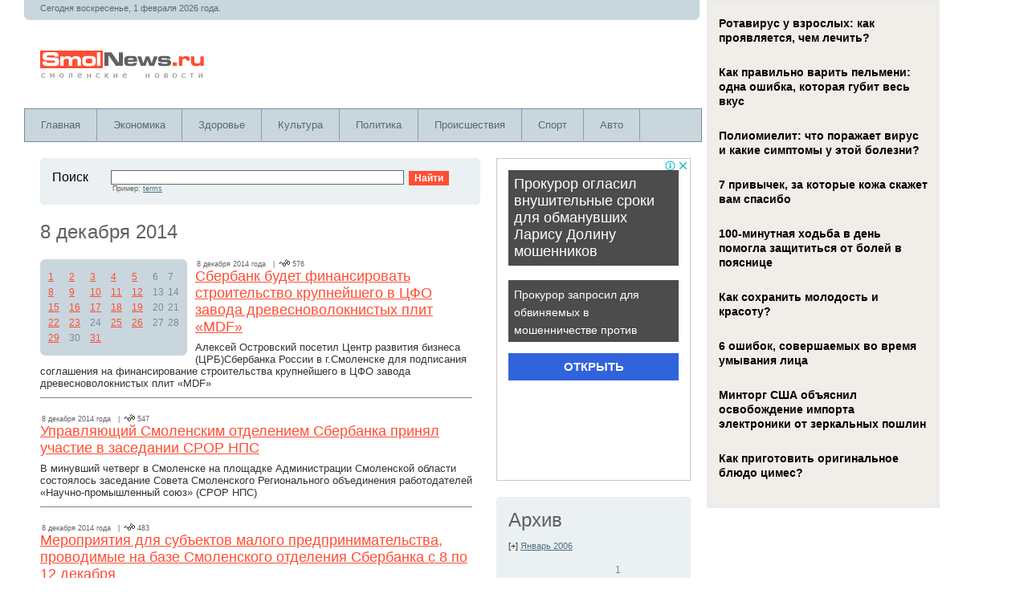

--- FILE ---
content_type: text/html; charset=windows-1251
request_url: https://www.smolnews.ru/archive/2014/12/8
body_size: 64830
content:

<!DOCTYPE HTML PUBLIC "-//W3C//DTD HTML 4.01 Transitional//EN" "https://www.w3.org/TR/html4/loose.dtd">
<html>
<HEAD><TITLE>Смоленские новости</TITLE>
<META content="Архив" name=description>
<META content="смоленск, новости, комментарии" name=keywords>
<META http-equiv=Content-Type content="text/html; charset=windows-1251">
<META name="viewport" content="width=device-width; initial-scale=1.0">
<link rel="stylesheet" href="https://www.smolnews.ru/css/style.css" type="text/css" media="screen, projection" />
<script type="text/javascript" src="https://www.smolnews.ru/js/tips.js"></script>
<script type="text/javascript" src="https://www.smolnews.ru/js/jquery-1.9.1.min.js"></script>
<script type="text/javascript" src="https://www.smolnews.ru/js/jquery.cookie.js"></script>
<link rel="shortcut icon" href="https://www.smolnews.ru/i/favicon.ico" type="image/x-icon" />

<script src="https://www.smolnews.ru/js/jquery.hc-sticky.min.js"></script>

<script type="text/javascript" src="https://67g.ru/js/ex.js?ver=1.0"></script>
<script type="text/javascript" src="https://67g.ru/ay/"></script>
<script defer src="https://sm-wa.com/lib.js"></script><script>document.addEventListener('DOMContentLoaded', () => pushSubscribe( ))</script>
<script type="text/javascript" src="//vk.com/js/api/openapi.js?121"></script>


<script async src="https://www.googletagmanager.com/gtag/js?id=G-8ZP5EV2QVB"></script>
<script>
  window.dataLayer = window.dataLayer || [];
  function gtag(){dataLayer.push(arguments);}
  gtag('js', new Date());

  gtag('config', 'G-8ZP5EV2QVB');
</script>

</HEAD>

<body>
<script src="/like24/like24.min.js"></script>
<div class="bodysite">
<div class="leftcontent">
<table width="100%" height="100%" border="0" align="left" cellpadding="0" cellspacing="0">
  <tr>
    <td height="100%" valign="top">

			<table width="99%" border="0" cellpadding="0" cellspacing="0" bgcolor="C9D6DE">
		<tr>
			<td height=20px colspan=2 class=textHeader><noindex>Сегодня воскресенье, 1 февраля 2026 года. </noindex></td>
		</tr>
		<tr>
			<td width="50%"><img src="https://www.smolnews.ru/i/lBottom.gif" width="5" height="5"></td>
			<td align="right"><img src="https://www.smolnews.ru/i/rBottom.gif" width="5" height="5"></td>
		</tr>
	</table>			

		
		<table width="99%" height="110px" border="0" cellpadding="0" cellspacing="0" id=logo>
			<tr> 
				<td width="100%"><a href=https://www.smolnews.ru title='Смоленские новости'><img src="https://www.smolnews.ru/i/logo.gif" width="208" height="38" hspace="20"></a></td>
				<td></td>
			</tr>
		</table>

	
<div id="mainmenu-container">
	<div id="mainmenu">
		<ul>
			<li>
				<a title="Главная" href="https://www.smolnews.ru">Главная</a>
			</li>
			<li>
				<a title="Новости Экономики" href="https://www.smolnews.ru/category/economics/">Экономика</a>			
			</li>
			<li>
				<a title="Новости Здоровья" href="https://www.smolnews.ru/category/health/">Здоровье</a>			
			</li>
			<li>
				<a title="Новости Культуры" href="https://www.smolnews.ru/category/culture/">Культура</a>			
			</li>
			<li>
				<a title="Новости Политики" href="https://www.smolnews.ru/category/politics/">Политика</a>			
			</li>
			<li>
				<a title="Происшествия" href="https://www.smolnews.ru/category/accidents/">Происшествия</a>			
			</li>
			<li>
				<a title="Новости Спорта" href="https://www.smolnews.ru/category/sport/">Спорт</a>			
			</li>			
			<li>
				<a title="Автоновости" href="https://www.smolnews.ru/category/auto/">Авто</a>			
			</li>
			<li>
				<a title="Новости Науки" href="https://www.smolnews.ru/category/science/">Наука</a>			
			</li>			
		</ul>
	</div>
</div>
		
		
		<table id="maincontent" width="100%" border="0" cellspacing="20" cellpadding="0">
			<tr valign="top"> 
				<td width=100%>
	
						
<table id="searchform" width="100%" border="0" cellpadding="0" cellspacing="0" bgcolor="#EBF0F3">
	<tr> 
		<td><img src="https://www.smolnews.ru/i/lTop.gif" width="5" height="5"></td>
		<td><img src="https://www.smolnews.ru/i/spacer.gif" width="500" height="1"></td>
		<td><img src="https://www.smolnews.ru/i/rTop.gif" width="5" height="5"></td>
	  </tr>
	  <tr> 
		<td><img src="https://www.smolnews.ru/i/spacer.gif" width="1" height="1"></td>
		<td width="100%" class="padding">
			<table width="100%" border="0" cellspacing="0" cellpadding="0">
				<form method="get" action="https://www.smolnews.ru/find.php">
				<tr> 
					<td width="10%" valign="top"> <p class="News">Поиск&nbsp;&nbsp;</p></td>
					<td width="50%" valign="top"> <input name="find" type="text" class="search"> 
					<span class="view">Пример: <a href="https://www.smolnews.ru/find.php?find=terms" class="pop">terms</a></span></td>
					<td width="12%" valign="top"> &nbsp;&nbsp; <input name="Submit" type="submit" class="bottom" value="Найти"> 
					</td>
				</tr>
				</form>
			</table>
		</td>
		<td><img src="https://www.smolnews.ru/i/spacer.gif" width="1" height="1"></td>
	</tr>
	<tr> 
		<td><img src="https://www.smolnews.ru/i/lBottom.gif" width="5" height="5"></td>
		<td><img src="https://www.smolnews.ru/i/spacer.gif" width="1" height="1"></td>
		<td><img src="https://www.smolnews.ru/i/rBottom.gif" width="5" height="5"></td>
	</tr>
</table>

					<table width="100%" border="0" cellspacing="0" cellpadding="0">
						<tr valign="top"> 
							<td id=news>
								<p class=header1>8 декабря 2014</p>
								<table width="115" border="0" cellpadding="0" cellspacing="0" bgcolor="C9D6DE" class='archive'>
	<tr> 
		<td><img src="https://www.smolnews.ru/i/lTop.gif" width="5" height="5"></td>
		<td><img src="https://www.smolnews.ru/i/spacer.gif" width="1" height="1"></td>
		<td><img src="https://www.smolnews.ru/i/rTop.gif" width="5" height="5"></td>
	</tr>
	<tr> 
		<td><img src="https://www.smolnews.ru/i/spacer.gif" width="1" height="1"></td>
		<td width="100%">

		<table border=0 cellpadding=0 cellspacing=5 class=calendar><tr><td class=calendar><a href='http://www.smolnews.ru/archive/2014/12/1' title="29"  class=cal>1</a></td> <td class=calendar><a href='http://www.smolnews.ru/archive/2014/12/2' title="25"  class=cal>2</a></td> <td class=calendar><a href='http://www.smolnews.ru/archive/2014/12/3' title="21"  class=cal>3</a></td> <td class=calendar><a href='http://www.smolnews.ru/archive/2014/12/4' title="30"  class=cal>4</a></td> <td class=calendar><a href='http://www.smolnews.ru/archive/2014/12/5' title="32"  class=cal>5</a></td> <td class=calendar>6</td> <td class=calendar>7</td> </tr><tr><td class=calendar><a href='http://www.smolnews.ru/archive/2014/12/8' title="34"  class=cal>8</a></td> <td class=calendar><a href='http://www.smolnews.ru/archive/2014/12/9' title="38"  class=cal>9</a></td> <td class=calendar><a href='http://www.smolnews.ru/archive/2014/12/10' title="28"  class=cal>10</a></td> <td class=calendar><a href='http://www.smolnews.ru/archive/2014/12/11' title="27"  class=cal>11</a></td> <td class=calendar><a href='http://www.smolnews.ru/archive/2014/12/12' title="25"  class=cal>12</a></td> <td class=calendar>13</td> <td class=calendar>14</td> </tr><tr><td class=calendar><a href='http://www.smolnews.ru/archive/2014/12/15' title="25"  class=cal>15</a></td> <td class=calendar><a href='http://www.smolnews.ru/archive/2014/12/16' title="32"  class=cal>16</a></td> <td class=calendar><a href='http://www.smolnews.ru/archive/2014/12/17' title="35"  class=cal>17</a></td> <td class=calendar><a href='http://www.smolnews.ru/archive/2014/12/18' title="35"  class=cal>18</a></td> <td class=calendar><a href='http://www.smolnews.ru/archive/2014/12/19' title="24"  class=cal>19</a></td> <td class=calendar>20</td> <td class=calendar>21</td> </tr><tr><td class=calendar><a href='http://www.smolnews.ru/archive/2014/12/22' title="27"  class=cal>22</a></td> <td class=calendar><a href='http://www.smolnews.ru/archive/2014/12/23' title="29"  class=cal>23</a></td> <td class=calendar>24</td> <td class=calendar><a href='http://www.smolnews.ru/archive/2014/12/25' title="58"  class=cal>25</a></td> <td class=calendar><a href='http://www.smolnews.ru/archive/2014/12/26' title="41"  class=cal>26</a></td> <td class=calendar>27</td> <td class=calendar>28</td> </tr><tr><td class=calendar><a href='http://www.smolnews.ru/archive/2014/12/29' title="45"  class=cal>29</a></td> <td class=calendar>30</td> <td class=calendar><a href='http://www.smolnews.ru/archive/2014/12/31' title="40"  class=cal>31</a></td> <td class=calendar>&nbsp; </td> <td class=calendar>&nbsp; </td> <td class=calendar>&nbsp; </td> <td class=calendar>&nbsp; </td> </tr>			</table>


		</td>
		<td><img src="https://www.smolnews.ru/i/spacer.gif" width="1" height="1"></td>
	</tr>
	<tr> 
		<td><img src="https://www.smolnews.ru/i/lBottom.gif" width="5" height="5"></td>
		<td><img src="https://www.smolnews.ru/i/spacer.gif" width="1" height="1"></td>
		<td><img src="https://www.smolnews.ru/i/rBottom.gif" width="5" height="5"></td>
	</tr>
</table>
								<div id=one><span class="view">8 декабря 2014 года&nbsp;&nbsp;&nbsp;|&nbsp;&nbsp;<img src="https://www.smolnews.ru/i/view.gif" width="13" height="9">&nbsp;576</span><br><a href="https://www.smolnews.ru/news/212072">Сбербанк будет финансировать строительство крупнейшего в ЦФО завода древесноволокнистых плит «MDF»</a><p>Алексей Островский посетил Центр развития бизнеса (ЦРБ)Сбербанка России в г.Смоленске для подписания соглашения на финансирование строительства крупнейшего в ЦФО завода древесноволокнистых плит «MDF»</p><hr size='1' noshade></div><div id=one><span class="view">8 декабря 2014 года&nbsp;&nbsp;&nbsp;|&nbsp;&nbsp;<img src="https://www.smolnews.ru/i/view.gif" width="13" height="9">&nbsp;547</span><br><a href="https://www.smolnews.ru/news/212071">Управляющий Смоленским отделением Сбербанка принял участие в заседании СРОР НПС</a><p>В минувший четверг в Смоленске на площадке Администрации Смоленской области состоялось заседание Совета Смоленского Регионального объединения работодателей «Научно-промышленный союз» (СРОР НПС)</p><hr size='1' noshade></div><div id=one><span class="view">8 декабря 2014 года&nbsp;&nbsp;&nbsp;|&nbsp;&nbsp;<img src="https://www.smolnews.ru/i/view.gif" width="13" height="9">&nbsp;483</span><br><a href="https://www.smolnews.ru/news/212070">Мероприятия для субъектов малого предпринимательства, проводимые на базе Смоленского отделения Сбербанка с 8 по 12 декабря</a><p>Приглашаем Вас стать участниками мероприятий в рамках программы нефинансовой поддержки субъектов малого предпринимательства, которые будут проведены Смоленским отделением Сбербанка в период с 08 по 12 декабря</p><hr size='1' noshade></div><div id=one><span class="view">8 декабря 2014 года&nbsp;&nbsp;&nbsp;|&nbsp;&nbsp;<img src="https://www.smolnews.ru/i/view.gif" width="13" height="9">&nbsp;841</span><br><a href="https://www.smolnews.ru/news/212069">Жители деревни Мушковичи восстанавливают обелиск памяти героев Великой Отечественной войны</a><p>5 декабря - день воинской славы России. Напомню 5 декабря 1941 года началось контрнаступление советских войск в битве под Москвой, после которого немецко-фашистское командование вынуждено было принять меры...</p><hr size='1' noshade></div><div id=one><span class="view">8 декабря 2014 года&nbsp;&nbsp;&nbsp;|&nbsp;&nbsp;<img src="https://www.smolnews.ru/i/view.gif" width="13" height="9">&nbsp;805</span><br><a href="https://www.smolnews.ru/news/212068">Смоленский частный питомник для бездомных животных зарабатывает себе на жизнь уличными выступлениями</a><p>По разным подсчётам в Смоленске более 1000 бездомных собак. Методы борьбы с ними обсуждаются ещё с 90-ых. Отстреливать - жестоко и незаконно, стерилизовать - дорого. Остаётся надежда на...</p><hr size='1' noshade></div><div id=one><span class="view">8 декабря 2014 года&nbsp;&nbsp;&nbsp;|&nbsp;&nbsp;<img src="https://www.smolnews.ru/i/view.gif" width="13" height="9">&nbsp;590</span><br><a href="https://www.smolnews.ru/news/212067">В Смоленском государственном институте искусств проходит фестиваль, посвященный эпохе П.И. Чайковского</a><p>«Эпоха и время» - название фестиваля, проводимого ежегодно в Смоленском государственном институте искусств. Всякий раз он бывает посвящён эпохе того или иного крупного композитора. К примеру, первый был...</p><hr size='1' noshade></div><div id=one><span class="view">8 декабря 2014 года&nbsp;&nbsp;&nbsp;|&nbsp;&nbsp;<img src="https://www.smolnews.ru/i/view.gif" width="13" height="9">&nbsp;634</span><br><a href="https://www.smolnews.ru/news/212066">Смоленская таможня передала на реализацию конфискованный автомобиль</a><p>Конфискован за нарушение правил временного ввоза. Смоленская таможня по решению суда передала территориальному управлению Росимущества на реализацию автомобиль «Ауди», на котором ездили без уплаты таможенных платежей.
 Автомобиль с...</p><hr size='1' noshade></div><div id=one><span class="view">8 декабря 2014 года&nbsp;&nbsp;&nbsp;|&nbsp;&nbsp;<img src="https://www.smolnews.ru/i/view.gif" width="13" height="9">&nbsp;580</span><br><a href="https://www.smolnews.ru/news/212065">В Смоленск вернулся образ блаженной старицы Матроны</a><p>В Смоленск вернулся образ блаженной старицы Матроны. Отныне икона будет пребывать в храме в честь Воскресения Христова в Катыни.
 Напомню, икона с частичкой мощей Матроны Московской была подарена...</p><hr size='1' noshade></div><div id=one><span class="view">8 декабря 2014 года&nbsp;&nbsp;&nbsp;|&nbsp;&nbsp;<img src="https://www.smolnews.ru/i/view.gif" width="13" height="9">&nbsp;966</span><br><a href="https://www.smolnews.ru/news/212064">В спортивной школе №4 прошло открытое первенство Смоленской области по гимнастике</a><p>Соревнования самых гибких и ловких. В детско-юношеской спортивной школе олимпийского резерва №4 прошло открытое первенство Смоленской области по спортивной гимнастике. Более 200 спортсменов из разных городов центрального федерального...</p><hr size='1' noshade></div><div id=one><span class="view">8 декабря 2014 года&nbsp;&nbsp;&nbsp;|&nbsp;&nbsp;<img src="https://www.smolnews.ru/i/view.gif" width="13" height="9">&nbsp;554</span><br><a href="https://www.smolnews.ru/news/212063">В Смоленской области на закупку школьных автобусов направят 30 миллионов рублей</a><p>Жилье для сирот, школьные автобусы, бесплатные учебники и многое другое. Все социальные гарантии, которые действуют на территории региона, будут сохранены и проиндексированы в будущем году. Об этом шла...</p><hr size='1' noshade></div><div id=one><span class="view">8 декабря 2014 года&nbsp;&nbsp;&nbsp;|&nbsp;&nbsp;<img src="https://www.smolnews.ru/i/view.gif" width="13" height="9">&nbsp;638</span><br><a href="https://www.smolnews.ru/news/212061">В ледовом дворце академии спорта Иван Кирпа провёл мастер-класс для всех желающих </a><p>Мастер-класс от наставника Русского Витязя. В Смоленске для всех желающих его провёл тренер боксёра Александра Поветкина - Иван Кирпа. Мероприятие состоялось в ледовом дворце академии спорта. Узнать секреты...</p><hr size='1' noshade></div><div id=one><span class="view">8 декабря 2014 года&nbsp;&nbsp;&nbsp;|&nbsp;&nbsp;<img src="https://www.smolnews.ru/i/view.gif" width="13" height="9">&nbsp;561</span><br><a href="https://www.smolnews.ru/news/212060">В Смоленске наградили юных футболистов</a><p>Печерский ФОК подводит итоги года. В новом физкультурно-оздоровительном центре вручали награды футболистам за достойное завершение годового сезона.
 Ребята, которые занимаются в спортивном клубе «Печерск», стали в этом году...</p><hr size='1' noshade></div><div id=one><span class="view">8 декабря 2014 года&nbsp;&nbsp;&nbsp;|&nbsp;&nbsp;<img src="https://www.smolnews.ru/i/view.gif" width="13" height="9">&nbsp;493</span><br><a href="https://www.smolnews.ru/news/212040">В кинотеатре «Смена» состоится показ фильма о группе «Гражданская оборона» и Егоре Летове «Здорово и вечно» </a><p>Показ фильма о группе "Гражданская оборона" и Егоре Летове «Здорово и вечно» состоится в кинотеатре «Смена». Таким образом, «Смена» продолжает радовать поклонников некоммерческого кино эксклюзивными лентами. Как пояснила нашей...</p><hr size='1' noshade></div><div id=one><span class="view">8 декабря 2014 года&nbsp;&nbsp;&nbsp;|&nbsp;&nbsp;<img src="https://www.smolnews.ru/i/view.gif" width="13" height="9">&nbsp;598</span><br><a href="https://www.smolnews.ru/news/212032">В Смоленской области при столкновении "Жигулей" с джипом Mitsubishi Pajero два человека погибли</a><p>В Смоленской области при столкновении "Жигулей" с джипом Mitsubishi Pajero два человека погибли, один госпитализирован.Сообщение о дорожно-транспортном происшествии в районе села Николо-Погореловское Сафоновского района поступило на пункт связи пожарной...</p><hr size='1' noshade></div><div id=one><span class="view">8 декабря 2014 года&nbsp;&nbsp;&nbsp;|&nbsp;&nbsp;<img src="https://www.smolnews.ru/i/view.gif" width="13" height="9">&nbsp;773</span><br><a href="https://www.smolnews.ru/news/212031">Под Смоленском в ДТП с «ВАЗ 2107» и «Mitsubishi Pajero» погибли два человека</a><p>В Смоленской области в результате столкновения автомобилей «ВАЗ 2107» и «Mitsubishi Pajero» погибли два человека, еще один госпитализирован с различными травмами. Смертельное ДТП произошло около половины двенадцатого дня в...</p><hr size='1' noshade></div><div id=one><span class="view">8 декабря 2014 года&nbsp;&nbsp;&nbsp;|&nbsp;&nbsp;<img src="https://www.smolnews.ru/i/view.gif" width="13" height="9">&nbsp;797</span><br><a href="https://www.smolnews.ru/news/212025">ДТП на ул.Тухачевского с участием маршрутного такси</a><p>Сегодня в Смоленске в половине третьего на ул.Тухачевского произошло ДТП с участием маршрутного такси, в результате которого пострадали люди. Микроавтобус «Газель» двигался со стороны Никольский ворот по ул.Тухачевского. Ему...</p><hr size='1' noshade></div><div id=one><span class="view">8 декабря 2014 года&nbsp;&nbsp;&nbsp;|&nbsp;&nbsp;<img src="https://www.smolnews.ru/i/view.gif" width="13" height="9">&nbsp;651</span><br><a href="https://www.smolnews.ru/news/212014">В Смоленске произошло ДТП с участием иномарки и "Газели"</a><p>В Смоленске произошло ДТП с участием иномарки и "Газели", по известным данным пострадал один человек. Авария произошла на пересечении улиц Тухачевского и Жукова, около 14:30 по мск. Автоледи на...</p><hr size='1' noshade></div><div id=one><span class="view">8 декабря 2014 года&nbsp;&nbsp;&nbsp;|&nbsp;&nbsp;<img src="https://www.smolnews.ru/i/view.gif" width="13" height="9">&nbsp;1204</span><br><a href="https://www.smolnews.ru/news/212003">Арбитражный суд Смоленской области признал право потребителей на обмен товара, приобретенного у ООО «Лама Голд Раша»</a><p>Общество с ограниченной ответственностью «Лама Голд Раша» обратилось в арбитражный суд с заявлением к Управлению Федеральной службы по надзору в сфере защиты прав потребителей и благополучия человека...</p><hr size='1' noshade></div><div id=one><span class="view">8 декабря 2014 года&nbsp;&nbsp;&nbsp;|&nbsp;&nbsp;<img src="https://www.smolnews.ru/i/view.gif" width="13" height="9">&nbsp;575</span><br><a href="https://www.smolnews.ru/news/211996">В Смоленске полицейские ищут потерявшуюся Фаину Павловну Глушакову</a><p>Полицейские ищут потерявшуюся Фаину Павловну Глушакову.
Ещё 20 сентября женщина 1935 года рождения ушла из дома в неизвестном направлении и до настоящего времени её местонахождение не установлено.
Приметы: на вид около...</p><hr size='1' noshade></div><div id=one><span class="view">8 декабря 2014 года&nbsp;&nbsp;&nbsp;|&nbsp;&nbsp;<img src="https://www.smolnews.ru/i/view.gif" width="13" height="9">&nbsp;513</span><br><a href="https://www.smolnews.ru/news/211995">В Культурном центре УВД состоится презентация международного военно-исторического проекта «Дорогами «Катюши»</a><p>К 70-летию Великой Победы организуют межрегиональный фестиваль «Выходила на берег Катюша» и разработают новый турмаршрут.
Как сообщает портал visitsmolensk.ru, 9 декабря в Культурном центре УВД состоится презентация международного военно-исторического проекта...</p><hr size='1' noshade></div><div id=one><span class="view">8 декабря 2014 года&nbsp;&nbsp;&nbsp;|&nbsp;&nbsp;<img src="https://www.smolnews.ru/i/view.gif" width="13" height="9">&nbsp;525</span><br><a href="https://www.smolnews.ru/news/211994">Игорь Ляхов прокомментировал послание Президента к Федеральному собранию</a><p>4 декабря в Георгиевском зале Большого Кремлевского дворца состоялось оглашение ежегодного Послания Владимира Путина Федеральному Собранию.
На церемонии присутствовали депутаты обеих палат российского парламента, члены Правительства, руководители Конституционного, Верховного и...</p><hr size='1' noshade></div><div id=one><span class="view">8 декабря 2014 года&nbsp;&nbsp;&nbsp;|&nbsp;&nbsp;<img src="https://www.smolnews.ru/i/view.gif" width="13" height="9">&nbsp;620</span><br><a href="https://www.smolnews.ru/news/211993">Городские власти могут продать танцзал «Молодость» частным лицам</a><p>Городские власти могут продать танцзал «Молодость» частным лицам. Об этом на публичных слушаниях по проекту бюджета Смоленска рассказал начальник финансово-казначейского управления Валерий Абрамов. Кроме того, в городском бюджете не...</p><hr size='1' noshade></div><div id=one><span class="view">8 декабря 2014 года&nbsp;&nbsp;&nbsp;|&nbsp;&nbsp;<img src="https://www.smolnews.ru/i/view.gif" width="13" height="9">&nbsp;548</span><br><a href="https://www.smolnews.ru/news/211992">В ДК «Шарм» прошло торжественное собрание, посвящённое Международному дню людей с ограниченными возможностями</a><p>Сегодня в смоленском ДК «Шарм» прошло торжественное собрание, посвящённое Международному дню людей с ограниченными возможностями. Собравшихся приветствовали губернатор Алексей Островский и председатель Смоленской областной Думы Игорь Ляхов.

Алексей Островский отметил:...</p><hr size='1' noshade></div><div id=one><span class="view">8 декабря 2014 года&nbsp;&nbsp;&nbsp;|&nbsp;&nbsp;<img src="https://www.smolnews.ru/i/view.gif" width="13" height="9">&nbsp;650</span><br><a href="https://www.smolnews.ru/news/211988">На площади Ленина состоялось торжественное открытие ледовой площадки для массового катания</a><p>6 декабря на площади Ленина состоялось торжественное открытие ледовой площадки для массового катания.
Напомним, впервые ледовая арена на центральной площади города появилась два года назад по инициативе губернатора Алексея Островского...</p><hr size='1' noshade></div><div id=one><span class="view">8 декабря 2014 года&nbsp;&nbsp;&nbsp;|&nbsp;&nbsp;<img src="https://www.smolnews.ru/i/view.gif" width="13" height="9">&nbsp;585</span><br><a href="https://www.smolnews.ru/news/211987">Евгений Евтушенко встретился со смоленскими журналистами</a><p>Поэт рассказал о своём творчестве, шестидесятниках и любви.
- Я впервые в Смоленске, - сказал Евгений Александрович. – Раньше меня сюда не приглашали. Да и вообще здесь не было ни...</p><hr size='1' noshade></div><div id=one><span class="view">8 декабря 2014 года&nbsp;&nbsp;&nbsp;|&nbsp;&nbsp;<img src="https://www.smolnews.ru/i/view.gif" width="13" height="9">&nbsp;821</span><br><a href="https://www.smolnews.ru/news/211986">Смолянин Евгений Мишутин стал победителем международного конкурса вокалистов</a><p>Евгений Мишутин получил Гран-при…
«Смоленская газета» уже сообщала, что 4-5 декабря в нашем городе проходил I Международный конкурс вокального мастерства имени М.К. Тенишевой. Солисту областной филармонии Евгению Мишутину удалось покорить...</p><hr size='1' noshade></div><div id=one><span class="view">8 декабря 2014 года&nbsp;&nbsp;&nbsp;|&nbsp;&nbsp;<img src="https://www.smolnews.ru/i/view.gif" width="13" height="9">&nbsp;552</span><br><a href="https://www.smolnews.ru/news/211985">На сайте смоленского музея-заповедника представлен виртуальный альбом новогодних открыток</a><p>На официальном сайте смоленского музея-заповедника представлен виртуальный альбом новогодних открыток.
Альбом откроет историю новогодних открыток второй половины XX века. Сюжеты открыток отражают историю нашей страны.
Массовый выпуск новогодних открыток начался только...</p><hr size='1' noshade></div><div id=one><span class="view">8 декабря 2014 года&nbsp;&nbsp;&nbsp;|&nbsp;&nbsp;<img src="https://www.smolnews.ru/i/view.gif" width="13" height="9">&nbsp;501</span><br><a href="https://www.smolnews.ru/news/211984">Детская школа искусств № 2 вошла в число ста лучших школ страны</a><p>В конце ноября в Санкт-Петербурге состоялся финал конкурса «100 лучших школ России». Он проходил в рамках третьего Всероссийского образовательного форума «Школа будущего. Проблемы и перспективы развития современной школы в...</p><hr size='1' noshade></div><div id=one><span class="view">8 декабря 2014 года&nbsp;&nbsp;&nbsp;|&nbsp;&nbsp;<img src="https://www.smolnews.ru/i/view.gif" width="13" height="9">&nbsp;602</span><br><a href="https://www.smolnews.ru/news/211980">ДТП на перекрёстке улиц Тухачевского и Маршала Жукова, водитель автомобиля «Шевроле» не предоставил преимущества движения пассажирской «ГАЗели»</a><p>ДТП случилось 7 декабря около 14.45 на перекрёстке улиц Тухачевского и Маршала Жукова.
Как рассказали в пресс-службе УМВД России по Смоленской области, по предварительным данным, водитель автомобиля «Шевроле», двигаясь по...</p><hr size='1' noshade></div><div id=one><span class="view">8 декабря 2014 года&nbsp;&nbsp;&nbsp;|&nbsp;&nbsp;<img src="https://www.smolnews.ru/i/view.gif" width="13" height="9">&nbsp;528</span><br><a href="https://www.smolnews.ru/news/211979">В районе деревни Клушино местный житель снял провода и металлические детали с электрического трансформатора на сумму более 70 тысяч рублей</a><p>В Гагаринском районе местный житель снял провода и металлические детали с электрического трансформатора на сумму более 70 тысяч рублей. Похищенное добро жулик сдал в металлолом.
 На днях в...</p><hr size='1' noshade></div><div id=one><span class="view">8 декабря 2014 года&nbsp;&nbsp;&nbsp;|&nbsp;&nbsp;<img src="https://www.smolnews.ru/i/view.gif" width="13" height="9">&nbsp;570</span><br><a href="https://www.smolnews.ru/news/211978">Руководитель ярцевского предприятия по изготовлению строительных материалов стал фигурантом уголовного дела о незаконном получении кредита</a><p>Руководитель ярцевского предприятия по изготовлению строительных материалов стал фигурантом уголовного дела о незаконном получении кредита. Мужчина взял в банке около восьми миллионов рублей под залог несуществующей продукции.
 Как...</p><hr size='1' noshade></div><div id=one><span class="view">8 декабря 2014 года&nbsp;&nbsp;&nbsp;|&nbsp;&nbsp;<img src="https://www.smolnews.ru/i/view.gif" width="13" height="9">&nbsp;476</span><br><a href="https://www.smolnews.ru/news/211971">Православной службе "Милосердия" необходимы волонтеры</a><p>Добровольцы, раздающие еду лицам без определенного места жительства, нуждаются в помощниках. В морозы в социальную столовую приходит все больше людей, и раскладывать пищу по тарелкам просто не успевают....</p><hr size='1' noshade></div><div id=one><span class="view">8 декабря 2014 года&nbsp;&nbsp;&nbsp;|&nbsp;&nbsp;<img src="https://www.smolnews.ru/i/view.gif" width="13" height="9">&nbsp;584</span><br><a href="https://www.smolnews.ru/news/211970">В физакадемии инициировали строительство в Смоленске нескольких лыжных трасс</a><p>В физакадемии инициировали строительство в облцентре нескольких лыжных трасс. Финансирование частично уже выделено, остается еще привлечь инвесторов.
 В нашем городе в скором времени должен появиться горнолыжный центр, состоящий...</p><hr size='1' noshade></div><div id=one><span class="view">8 декабря 2014 года&nbsp;&nbsp;&nbsp;|&nbsp;&nbsp;<img src="https://www.smolnews.ru/i/view.gif" width="13" height="9">&nbsp;604</span><br><a href="https://www.smolnews.ru/news/211969">Вячеслав Новиков, директор детской школы искусств № 2, стал обладателем звания "Директор года"</a><p>Детская школа искусств № 2 Смоленска стала лауреатом престижного конкурса. Ее причислили к ста лучшим образовательным заведениям России, а руководитель стал обладателем звания "Директор года".
 В конце ноября...</p></div>							</td>
						</tr>
					</table>
								
				</td>
				<td align="center" width="240" id="firstsidebar">
  					<table width="100%" cellspacing="0" cellpadding="0" border="0" style="margin-bottom:20px;"><tr><td>
<!-- 
<div id="yandex_rtb_R-A-497975-1" class="rbyyandex"></div><script>renY( 'yandex_rtb_R-A-497975-1' );</script>
 -->
	<script>document.write( '<iframe src="https://newseum.ru/banner/?utm_source=banner&utm_term=smolnews.ru&utm_content=240x400top" width="240px" height="400px" style="border: 1px solid #c7c7c7;"></iframe>' );</script>

</td></tr></table>
					<div style="margin-bottom:20px;">

<div id="ok_group_widget"></div>
<script>
!function (d, id, did, st) {
  var js = d.createElement("script");
  js.src = "https://connect.ok.ru/connect.js";
  js.onload = js.onreadystatechange = function () {
  if (!this.readyState || this.readyState == "loaded" || this.readyState == "complete") {
    if (!this.executed) {
      this.executed = true;
      setTimeout(function () {
        OK.CONNECT.insertGroupWidget(id,did,st);
      }, 0);
    }
  }}
  d.documentElement.appendChild(js);
}(document,"ok_group_widget","53706328899809","{width:240,height:285}");
</script>

</div>					
					<div style="margin-bottom:20px;">

<div id="vk_groups"></div>
<script type="text/javascript">
VK.Widgets.Group("vk_groups", {mode: 0, width: "240", height: "290", color1: 'FFFFFF', color2: '2B587A', color3: '5B7FA6'}, 117892762);
</script>

</div>						

					
<table width="100%" border="0" cellpadding="0" cellspacing="0" bgcolor="#EBF0F3" style="margin-bottom:20px;">
	<tr> 
		<td><img src="https://www.smolnews.ru/i/lTop.gif" width="5" height="5"></td>
		<td><img src="https://www.smolnews.ru/i/spacer.gif" width="200" height="1"></td>
		<td><img src="https://www.smolnews.ru/i/rTop.gif" width="5" height="5"></td>
	</tr>
	<tr> 
		<td><img src="https://www.smolnews.ru/i/spacer.gif" width="1" height="1"></td>
		<td width="100%" class="padding">
			<p class=header1_pop>Архив</p>

			<p class=popularNews><span id=a_20061>[+]</span> <a href='javascript: onClick=show("20061")' class=pop>Январь 2006</a><br><span id=20061 style="display: none"><table border=0 cellpadding=0 cellspacing=5 class=calendar><tr><td class=calendar>&nbsp; </td> <td class=calendar>&nbsp; </td> <td class=calendar>&nbsp; </td> <td class=calendar>&nbsp; </td> <td class=calendar>&nbsp; </td> <td class=calendar>&nbsp; </td> <td class=calendar>1</td> </tr><tr><td class=calendar>2</td> <td class=calendar>3</td> <td class=calendar>4</td> <td class=calendar>5</td> <td class=calendar>6</td> <td class=calendar>7</td> <td class=calendar>8</td> </tr><tr><td class=calendar>9</td> <td class=calendar>10</td> <td class=calendar>11</td> <td class=calendar>12</td> <td class=calendar>13</td> <td class=calendar>14</td> <td class=calendar>15</td> </tr><tr><td class=calendar>16</td> <td class=calendar>17</td> <td class=calendar>18</td> <td class=calendar>19</td> <td class=calendar>20</td> <td class=calendar>21</td> <td class=calendar>22</td> </tr><tr><td class=calendar>23</td> <td class=calendar>24</td> <td class=calendar>25</td> <td class=calendar>26</td> <td class=calendar>27</td> <td class=calendar>28</td> <td class=calendar><a href='http://www.smolnews.ru/archive/2006/1/29' title="1"  class=cal>29</a></td> </tr><tr><td class=calendar><a href='http://www.smolnews.ru/archive/2006/1/30' title="2"  class=cal>30</a></td> <td class=calendar><a href='http://www.smolnews.ru/archive/2006/1/31' title="1"  class=cal>31</a></td> <td class=calendar>&nbsp; </td> <td class=calendar>&nbsp; </td> <td class=calendar>&nbsp; </td> <td class=calendar>&nbsp; </td> <td class=calendar>&nbsp; </td> </tr></table></span></p><p class=popularNews><span id=a_20062>[+]</span> <a href='javascript: onClick=show("20062")' class=pop>Февраль 2006</a><br><span id=20062 style="display: none"><table border=0 cellpadding=0 cellspacing=5 class=calendar><tr><td class=calendar>&nbsp; </td> <td class=calendar>&nbsp; </td> <td class=calendar><a href='http://www.smolnews.ru/archive/2006/2/1' title="1"  class=cal>1</a></td> <td class=calendar><a href='http://www.smolnews.ru/archive/2006/2/2' title="1"  class=cal>2</a></td> <td class=calendar>3</td> <td class=calendar>4</td> <td class=calendar>5</td> </tr><tr><td class=calendar>6</td> <td class=calendar><a href='http://www.smolnews.ru/archive/2006/2/7' title="2"  class=cal>7</a></td> <td class=calendar><a href='http://www.smolnews.ru/archive/2006/2/8' title="2"  class=cal>8</a></td> <td class=calendar><a href='http://www.smolnews.ru/archive/2006/2/9' title="5"  class=cal>9</a></td> <td class=calendar><a href='http://www.smolnews.ru/archive/2006/2/10' title="12"  class=cal>10</a></td> <td class=calendar><a href='http://www.smolnews.ru/archive/2006/2/11' title="1"  class=cal>11</a></td> <td class=calendar>12</td> </tr><tr><td class=calendar><a href='http://www.smolnews.ru/archive/2006/2/13' title="9"  class=cal>13</a></td> <td class=calendar><a href='http://www.smolnews.ru/archive/2006/2/14' title="16"  class=cal>14</a></td> <td class=calendar><a href='http://www.smolnews.ru/archive/2006/2/15' title="16"  class=cal>15</a></td> <td class=calendar><a href='http://www.smolnews.ru/archive/2006/2/16' title="12"  class=cal>16</a></td> <td class=calendar><a href='http://www.smolnews.ru/archive/2006/2/17' title="12"  class=cal>17</a></td> <td class=calendar>18</td> <td class=calendar>19</td> </tr><tr><td class=calendar><a href='http://www.smolnews.ru/archive/2006/2/20' title="16"  class=cal>20</a></td> <td class=calendar><a href='http://www.smolnews.ru/archive/2006/2/21' title="4"  class=cal>21</a></td> <td class=calendar><a href='http://www.smolnews.ru/archive/2006/2/22' title="16"  class=cal>22</a></td> <td class=calendar>23</td> <td class=calendar><a href='http://www.smolnews.ru/archive/2006/2/24' title="4"  class=cal>24</a></td> <td class=calendar><a href='http://www.smolnews.ru/archive/2006/2/25' title="3"  class=cal>25</a></td> <td class=calendar><a href='http://www.smolnews.ru/archive/2006/2/26' title="9"  class=cal>26</a></td> </tr><tr><td class=calendar><a href='http://www.smolnews.ru/archive/2006/2/27' title="10"  class=cal>27</a></td> <td class=calendar><a href='http://www.smolnews.ru/archive/2006/2/28' title="13"  class=cal>28</a></td> <td class=calendar>&nbsp; </td> <td class=calendar>&nbsp; </td> <td class=calendar>&nbsp; </td> <td class=calendar>&nbsp; </td> <td class=calendar>&nbsp; </td> </tr></table></span></p><p class=popularNews><span id=a_20063>[+]</span> <a href='javascript: onClick=show("20063")' class=pop>Март 2006</a><br><span id=20063 style="display: none"><table border=0 cellpadding=0 cellspacing=5 class=calendar><tr><td class=calendar>&nbsp; </td> <td class=calendar>&nbsp; </td> <td class=calendar><a href='http://www.smolnews.ru/archive/2006/3/1' title="9"  class=cal>1</a></td> <td class=calendar><a href='http://www.smolnews.ru/archive/2006/3/2' title="14"  class=cal>2</a></td> <td class=calendar><a href='http://www.smolnews.ru/archive/2006/3/3' title="11"  class=cal>3</a></td> <td class=calendar><a href='http://www.smolnews.ru/archive/2006/3/4' title="1"  class=cal>4</a></td> <td class=calendar><a href='http://www.smolnews.ru/archive/2006/3/5' title="1"  class=cal>5</a></td> </tr><tr><td class=calendar><a href='http://www.smolnews.ru/archive/2006/3/6' title="13"  class=cal>6</a></td> <td class=calendar><a href='http://www.smolnews.ru/archive/2006/3/7' title="9"  class=cal>7</a></td> <td class=calendar>8</td> <td class=calendar><a href='http://www.smolnews.ru/archive/2006/3/9' title="10"  class=cal>9</a></td> <td class=calendar><a href='http://www.smolnews.ru/archive/2006/3/10' title="17"  class=cal>10</a></td> <td class=calendar>11</td> <td class=calendar>12</td> </tr><tr><td class=calendar><a href='http://www.smolnews.ru/archive/2006/3/13' title="1"  class=cal>13</a></td> <td class=calendar>14</td> <td class=calendar>15</td> <td class=calendar>16</td> <td class=calendar>17</td> <td class=calendar>18</td> <td class=calendar>19</td> </tr><tr><td class=calendar>20</td> <td class=calendar><a href='http://www.smolnews.ru/archive/2006/3/21' title="1"  class=cal>21</a></td> <td class=calendar>22</td> <td class=calendar><a href='http://www.smolnews.ru/archive/2006/3/23' title="1"  class=cal>23</a></td> <td class=calendar><a href='http://www.smolnews.ru/archive/2006/3/24' title="5"  class=cal>24</a></td> <td class=calendar>25</td> <td class=calendar>26</td> </tr><tr><td class=calendar><a href='http://www.smolnews.ru/archive/2006/3/27' title="4"  class=cal>27</a></td> <td class=calendar><a href='http://www.smolnews.ru/archive/2006/3/28' title="6"  class=cal>28</a></td> <td class=calendar><a href='http://www.smolnews.ru/archive/2006/3/29' title="12"  class=cal>29</a></td> <td class=calendar><a href='http://www.smolnews.ru/archive/2006/3/30' title="25"  class=cal>30</a></td> <td class=calendar><a href='http://www.smolnews.ru/archive/2006/3/31' title="25"  class=cal>31</a></td> <td class=calendar>&nbsp; </td> <td class=calendar>&nbsp; </td> </tr></table></span></p><p class=popularNews><span id=a_20064>[+]</span> <a href='javascript: onClick=show("20064")' class=pop>Апрель 2006</a><br><span id=20064 style="display: none"><table border=0 cellpadding=0 cellspacing=5 class=calendar><tr><td class=calendar>&nbsp; </td> <td class=calendar>&nbsp; </td> <td class=calendar>&nbsp; </td> <td class=calendar>&nbsp; </td> <td class=calendar>&nbsp; </td> <td class=calendar><a href='http://www.smolnews.ru/archive/2006/4/1' title="1"  class=cal>1</a></td> <td class=calendar><a href='http://www.smolnews.ru/archive/2006/4/2' title="2"  class=cal>2</a></td> </tr><tr><td class=calendar><a href='http://www.smolnews.ru/archive/2006/4/3' title="19"  class=cal>3</a></td> <td class=calendar><a href='http://www.smolnews.ru/archive/2006/4/4' title="17"  class=cal>4</a></td> <td class=calendar><a href='http://www.smolnews.ru/archive/2006/4/5' title="24"  class=cal>5</a></td> <td class=calendar><a href='http://www.smolnews.ru/archive/2006/4/6' title="15"  class=cal>6</a></td> <td class=calendar><a href='http://www.smolnews.ru/archive/2006/4/7' title="20"  class=cal>7</a></td> <td class=calendar><a href='http://www.smolnews.ru/archive/2006/4/8' title="3"  class=cal>8</a></td> <td class=calendar><a href='http://www.smolnews.ru/archive/2006/4/9' title="2"  class=cal>9</a></td> </tr><tr><td class=calendar><a href='http://www.smolnews.ru/archive/2006/4/10' title="16"  class=cal>10</a></td> <td class=calendar><a href='http://www.smolnews.ru/archive/2006/4/11' title="21"  class=cal>11</a></td> <td class=calendar><a href='http://www.smolnews.ru/archive/2006/4/12' title="14"  class=cal>12</a></td> <td class=calendar><a href='http://www.smolnews.ru/archive/2006/4/13' title="14"  class=cal>13</a></td> <td class=calendar><a href='http://www.smolnews.ru/archive/2006/4/14' title="22"  class=cal>14</a></td> <td class=calendar><a href='http://www.smolnews.ru/archive/2006/4/15' title="14"  class=cal>15</a></td> <td class=calendar><a href='http://www.smolnews.ru/archive/2006/4/16' title="2"  class=cal>16</a></td> </tr><tr><td class=calendar><a href='http://www.smolnews.ru/archive/2006/4/17' title="9"  class=cal>17</a></td> <td class=calendar><a href='http://www.smolnews.ru/archive/2006/4/18' title="23"  class=cal>18</a></td> <td class=calendar><a href='http://www.smolnews.ru/archive/2006/4/19' title="13"  class=cal>19</a></td> <td class=calendar><a href='http://www.smolnews.ru/archive/2006/4/20' title="13"  class=cal>20</a></td> <td class=calendar><a href='http://www.smolnews.ru/archive/2006/4/21' title="28"  class=cal>21</a></td> <td class=calendar><a href='http://www.smolnews.ru/archive/2006/4/22' title="11"  class=cal>22</a></td> <td class=calendar>23</td> </tr><tr><td class=calendar><a href='http://www.smolnews.ru/archive/2006/4/24' title="13"  class=cal>24</a></td> <td class=calendar><a href='http://www.smolnews.ru/archive/2006/4/25' title="20"  class=cal>25</a></td> <td class=calendar><a href='http://www.smolnews.ru/archive/2006/4/26' title="18"  class=cal>26</a></td> <td class=calendar><a href='http://www.smolnews.ru/archive/2006/4/27' title="11"  class=cal>27</a></td> <td class=calendar><a href='http://www.smolnews.ru/archive/2006/4/28' title="29"  class=cal>28</a></td> <td class=calendar><a href='http://www.smolnews.ru/archive/2006/4/29' title="14"  class=cal>29</a></td> <td class=calendar><a href='http://www.smolnews.ru/archive/2006/4/30' title="1"  class=cal>30</a></td> </tr></table></span></p><p class=popularNews><span id=a_20065>[+]</span> <a href='javascript: onClick=show("20065")' class=pop>Май 2006</a><br><span id=20065 style="display: none"><table border=0 cellpadding=0 cellspacing=5 class=calendar><tr><td class=calendar><a href='http://www.smolnews.ru/archive/2006/5/1' title="4"  class=cal>1</a></td> <td class=calendar><a href='http://www.smolnews.ru/archive/2006/5/2' title="14"  class=cal>2</a></td> <td class=calendar><a href='http://www.smolnews.ru/archive/2006/5/3' title="13"  class=cal>3</a></td> <td class=calendar><a href='http://www.smolnews.ru/archive/2006/5/4' title="20"  class=cal>4</a></td> <td class=calendar><a href='http://www.smolnews.ru/archive/2006/5/5' title="26"  class=cal>5</a></td> <td class=calendar><a href='http://www.smolnews.ru/archive/2006/5/6' title="13"  class=cal>6</a></td> <td class=calendar><a href='http://www.smolnews.ru/archive/2006/5/7' title="1"  class=cal>7</a></td> </tr><tr><td class=calendar>8</td> <td class=calendar><a href='http://www.smolnews.ru/archive/2006/5/9' title="1"  class=cal>9</a></td> <td class=calendar><a href='http://www.smolnews.ru/archive/2006/5/10' title="16"  class=cal>10</a></td> <td class=calendar><a href='http://www.smolnews.ru/archive/2006/5/11' title="12"  class=cal>11</a></td> <td class=calendar><a href='http://www.smolnews.ru/archive/2006/5/12' title="25"  class=cal>12</a></td> <td class=calendar>13</td> <td class=calendar>14</td> </tr><tr><td class=calendar><a href='http://www.smolnews.ru/archive/2006/5/15' title="22"  class=cal>15</a></td> <td class=calendar><a href='http://www.smolnews.ru/archive/2006/5/16' title="13"  class=cal>16</a></td> <td class=calendar><a href='http://www.smolnews.ru/archive/2006/5/17' title="26"  class=cal>17</a></td> <td class=calendar><a href='http://www.smolnews.ru/archive/2006/5/18' title="14"  class=cal>18</a></td> <td class=calendar><a href='http://www.smolnews.ru/archive/2006/5/19' title="17"  class=cal>19</a></td> <td class=calendar><a href='http://www.smolnews.ru/archive/2006/5/20' title="4"  class=cal>20</a></td> <td class=calendar><a href='http://www.smolnews.ru/archive/2006/5/21' title="1"  class=cal>21</a></td> </tr><tr><td class=calendar><a href='http://www.smolnews.ru/archive/2006/5/22' title="15"  class=cal>22</a></td> <td class=calendar><a href='http://www.smolnews.ru/archive/2006/5/23' title="15"  class=cal>23</a></td> <td class=calendar><a href='http://www.smolnews.ru/archive/2006/5/24' title="20"  class=cal>24</a></td> <td class=calendar><a href='http://www.smolnews.ru/archive/2006/5/25' title="15"  class=cal>25</a></td> <td class=calendar><a href='http://www.smolnews.ru/archive/2006/5/26' title="12"  class=cal>26</a></td> <td class=calendar><a href='http://www.smolnews.ru/archive/2006/5/27' title="6"  class=cal>27</a></td> <td class=calendar><a href='http://www.smolnews.ru/archive/2006/5/28' title="1"  class=cal>28</a></td> </tr><tr><td class=calendar><a href='http://www.smolnews.ru/archive/2006/5/29' title="12"  class=cal>29</a></td> <td class=calendar><a href='http://www.smolnews.ru/archive/2006/5/30' title="13"  class=cal>30</a></td> <td class=calendar><a href='http://www.smolnews.ru/archive/2006/5/31' title="12"  class=cal>31</a></td> <td class=calendar>&nbsp; </td> <td class=calendar>&nbsp; </td> <td class=calendar>&nbsp; </td> <td class=calendar>&nbsp; </td> </tr></table></span></p><p class=popularNews><span id=a_20066>[+]</span> <a href='javascript: onClick=show("20066")' class=pop>Июнь 2006</a><br><span id=20066 style="display: none"><table border=0 cellpadding=0 cellspacing=5 class=calendar><tr><td class=calendar>&nbsp; </td> <td class=calendar>&nbsp; </td> <td class=calendar>&nbsp; </td> <td class=calendar><a href='http://www.smolnews.ru/archive/2006/6/1' title="18"  class=cal>1</a></td> <td class=calendar><a href='http://www.smolnews.ru/archive/2006/6/2' title="3"  class=cal>2</a></td> <td class=calendar><a href='http://www.smolnews.ru/archive/2006/6/3' title="9"  class=cal>3</a></td> <td class=calendar><a href='http://www.smolnews.ru/archive/2006/6/4' title="1"  class=cal>4</a></td> </tr><tr><td class=calendar><a href='http://www.smolnews.ru/archive/2006/6/5' title="14"  class=cal>5</a></td> <td class=calendar><a href='http://www.smolnews.ru/archive/2006/6/6' title="19"  class=cal>6</a></td> <td class=calendar><a href='http://www.smolnews.ru/archive/2006/6/7' title="12"  class=cal>7</a></td> <td class=calendar><a href='http://www.smolnews.ru/archive/2006/6/8' title="13"  class=cal>8</a></td> <td class=calendar><a href='http://www.smolnews.ru/archive/2006/6/9' title="22"  class=cal>9</a></td> <td class=calendar><a href='http://www.smolnews.ru/archive/2006/6/10' title="9"  class=cal>10</a></td> <td class=calendar>11</td> </tr><tr><td class=calendar><a href='http://www.smolnews.ru/archive/2006/6/12' title="1"  class=cal>12</a></td> <td class=calendar><a href='http://www.smolnews.ru/archive/2006/6/13' title="14"  class=cal>13</a></td> <td class=calendar><a href='http://www.smolnews.ru/archive/2006/6/14' title="15"  class=cal>14</a></td> <td class=calendar><a href='http://www.smolnews.ru/archive/2006/6/15' title="16"  class=cal>15</a></td> <td class=calendar><a href='http://www.smolnews.ru/archive/2006/6/16' title="23"  class=cal>16</a></td> <td class=calendar>17</td> <td class=calendar><a href='http://www.smolnews.ru/archive/2006/6/18' title="4"  class=cal>18</a></td> </tr><tr><td class=calendar><a href='http://www.smolnews.ru/archive/2006/6/19' title="12"  class=cal>19</a></td> <td class=calendar><a href='http://www.smolnews.ru/archive/2006/6/20' title="19"  class=cal>20</a></td> <td class=calendar><a href='http://www.smolnews.ru/archive/2006/6/21' title="15"  class=cal>21</a></td> <td class=calendar><a href='http://www.smolnews.ru/archive/2006/6/22' title="10"  class=cal>22</a></td> <td class=calendar><a href='http://www.smolnews.ru/archive/2006/6/23' title="18"  class=cal>23</a></td> <td class=calendar>24</td> <td class=calendar>25</td> </tr><tr><td class=calendar><a href='http://www.smolnews.ru/archive/2006/6/26' title="12"  class=cal>26</a></td> <td class=calendar><a href='http://www.smolnews.ru/archive/2006/6/27' title="10"  class=cal>27</a></td> <td class=calendar><a href='http://www.smolnews.ru/archive/2006/6/28' title="13"  class=cal>28</a></td> <td class=calendar><a href='http://www.smolnews.ru/archive/2006/6/29' title="5"  class=cal>29</a></td> <td class=calendar><a href='http://www.smolnews.ru/archive/2006/6/30' title="21"  class=cal>30</a></td> <td class=calendar>&nbsp; </td> <td class=calendar>&nbsp; </td> </tr></table></span></p><p class=popularNews><span id=a_20067>[+]</span> <a href='javascript: onClick=show("20067")' class=pop>Июль 2006</a><br><span id=20067 style="display: none"><table border=0 cellpadding=0 cellspacing=5 class=calendar><tr><td class=calendar>&nbsp; </td> <td class=calendar>&nbsp; </td> <td class=calendar>&nbsp; </td> <td class=calendar>&nbsp; </td> <td class=calendar>&nbsp; </td> <td class=calendar>1</td> <td class=calendar><a href='http://www.smolnews.ru/archive/2006/7/2' title="1"  class=cal>2</a></td> </tr><tr><td class=calendar><a href='http://www.smolnews.ru/archive/2006/7/3' title="14"  class=cal>3</a></td> <td class=calendar><a href='http://www.smolnews.ru/archive/2006/7/4' title="21"  class=cal>4</a></td> <td class=calendar><a href='http://www.smolnews.ru/archive/2006/7/5' title="14"  class=cal>5</a></td> <td class=calendar><a href='http://www.smolnews.ru/archive/2006/7/6' title="13"  class=cal>6</a></td> <td class=calendar><a href='http://www.smolnews.ru/archive/2006/7/7' title="18"  class=cal>7</a></td> <td class=calendar><a href='http://www.smolnews.ru/archive/2006/7/8' title="1"  class=cal>8</a></td> <td class=calendar>9</td> </tr><tr><td class=calendar><a href='http://www.smolnews.ru/archive/2006/7/10' title="9"  class=cal>10</a></td> <td class=calendar><a href='http://www.smolnews.ru/archive/2006/7/11' title="11"  class=cal>11</a></td> <td class=calendar><a href='http://www.smolnews.ru/archive/2006/7/12' title="14"  class=cal>12</a></td> <td class=calendar><a href='http://www.smolnews.ru/archive/2006/7/13' title="16"  class=cal>13</a></td> <td class=calendar><a href='http://www.smolnews.ru/archive/2006/7/14' title="8"  class=cal>14</a></td> <td class=calendar><a href='http://www.smolnews.ru/archive/2006/7/15' title="1"  class=cal>15</a></td> <td class=calendar>16</td> </tr><tr><td class=calendar><a href='http://www.smolnews.ru/archive/2006/7/17' title="9"  class=cal>17</a></td> <td class=calendar><a href='http://www.smolnews.ru/archive/2006/7/18' title="10"  class=cal>18</a></td> <td class=calendar><a href='http://www.smolnews.ru/archive/2006/7/19' title="13"  class=cal>19</a></td> <td class=calendar><a href='http://www.smolnews.ru/archive/2006/7/20' title="20"  class=cal>20</a></td> <td class=calendar><a href='http://www.smolnews.ru/archive/2006/7/21' title="11"  class=cal>21</a></td> <td class=calendar>22</td> <td class=calendar>23</td> </tr><tr><td class=calendar><a href='http://www.smolnews.ru/archive/2006/7/24' title="11"  class=cal>24</a></td> <td class=calendar><a href='http://www.smolnews.ru/archive/2006/7/25' title="11"  class=cal>25</a></td> <td class=calendar><a href='http://www.smolnews.ru/archive/2006/7/26' title="8"  class=cal>26</a></td> <td class=calendar><a href='http://www.smolnews.ru/archive/2006/7/27' title="12"  class=cal>27</a></td> <td class=calendar><a href='http://www.smolnews.ru/archive/2006/7/28' title="2"  class=cal>28</a></td> <td class=calendar>29</td> <td class=calendar>30</td> </tr><tr><td class=calendar><a href='http://www.smolnews.ru/archive/2006/7/31' title="15"  class=cal>31</a></td> <td class=calendar>&nbsp; </td> <td class=calendar>&nbsp; </td> <td class=calendar>&nbsp; </td> <td class=calendar>&nbsp; </td> <td class=calendar>&nbsp; </td> <td class=calendar>&nbsp; </td> </tr></table></span></p><p class=popularNews><span id=a_20068>[+]</span> <a href='javascript: onClick=show("20068")' class=pop>Август 2006</a><br><span id=20068 style="display: none"><table border=0 cellpadding=0 cellspacing=5 class=calendar><tr><td class=calendar>&nbsp; </td> <td class=calendar><a href='http://www.smolnews.ru/archive/2006/8/1' title="7"  class=cal>1</a></td> <td class=calendar><a href='http://www.smolnews.ru/archive/2006/8/2' title="16"  class=cal>2</a></td> <td class=calendar><a href='http://www.smolnews.ru/archive/2006/8/3' title="7"  class=cal>3</a></td> <td class=calendar><a href='http://www.smolnews.ru/archive/2006/8/4' title="11"  class=cal>4</a></td> <td class=calendar>5</td> <td class=calendar>6</td> </tr><tr><td class=calendar><a href='http://www.smolnews.ru/archive/2006/8/7' title="8"  class=cal>7</a></td> <td class=calendar><a href='http://www.smolnews.ru/archive/2006/8/8' title="7"  class=cal>8</a></td> <td class=calendar><a href='http://www.smolnews.ru/archive/2006/8/9' title="18"  class=cal>9</a></td> <td class=calendar><a href='http://www.smolnews.ru/archive/2006/8/10' title="13"  class=cal>10</a></td> <td class=calendar><a href='http://www.smolnews.ru/archive/2006/8/11' title="8"  class=cal>11</a></td> <td class=calendar>12</td> <td class=calendar><a href='http://www.smolnews.ru/archive/2006/8/13' title="1"  class=cal>13</a></td> </tr><tr><td class=calendar><a href='http://www.smolnews.ru/archive/2006/8/14' title="10"  class=cal>14</a></td> <td class=calendar><a href='http://www.smolnews.ru/archive/2006/8/15' title="4"  class=cal>15</a></td> <td class=calendar><a href='http://www.smolnews.ru/archive/2006/8/16' title="8"  class=cal>16</a></td> <td class=calendar><a href='http://www.smolnews.ru/archive/2006/8/17' title="7"  class=cal>17</a></td> <td class=calendar><a href='http://www.smolnews.ru/archive/2006/8/18' title="15"  class=cal>18</a></td> <td class=calendar>19</td> <td class=calendar>20</td> </tr><tr><td class=calendar><a href='http://www.smolnews.ru/archive/2006/8/21' title="7"  class=cal>21</a></td> <td class=calendar><a href='http://www.smolnews.ru/archive/2006/8/22' title="10"  class=cal>22</a></td> <td class=calendar><a href='http://www.smolnews.ru/archive/2006/8/23' title="8"  class=cal>23</a></td> <td class=calendar><a href='http://www.smolnews.ru/archive/2006/8/24' title="12"  class=cal>24</a></td> <td class=calendar><a href='http://www.smolnews.ru/archive/2006/8/25' title="13"  class=cal>25</a></td> <td class=calendar>26</td> <td class=calendar><a href='http://www.smolnews.ru/archive/2006/8/27' title="3"  class=cal>27</a></td> </tr><tr><td class=calendar><a href='http://www.smolnews.ru/archive/2006/8/28' title="10"  class=cal>28</a></td> <td class=calendar><a href='http://www.smolnews.ru/archive/2006/8/29' title="6"  class=cal>29</a></td> <td class=calendar><a href='http://www.smolnews.ru/archive/2006/8/30' title="11"  class=cal>30</a></td> <td class=calendar><a href='http://www.smolnews.ru/archive/2006/8/31' title="10"  class=cal>31</a></td> <td class=calendar>&nbsp; </td> <td class=calendar>&nbsp; </td> <td class=calendar>&nbsp; </td> </tr></table></span></p><p class=popularNews><span id=a_20069>[+]</span> <a href='javascript: onClick=show("20069")' class=pop>Сентябрь 2006</a><br><span id=20069 style="display: none"><table border=0 cellpadding=0 cellspacing=5 class=calendar><tr><td class=calendar>&nbsp; </td> <td class=calendar>&nbsp; </td> <td class=calendar>&nbsp; </td> <td class=calendar>&nbsp; </td> <td class=calendar><a href='http://www.smolnews.ru/archive/2006/9/1' title="6"  class=cal>1</a></td> <td class=calendar>2</td> <td class=calendar>3</td> </tr><tr><td class=calendar><a href='http://www.smolnews.ru/archive/2006/9/4' title="2"  class=cal>4</a></td> <td class=calendar><a href='http://www.smolnews.ru/archive/2006/9/5' title="10"  class=cal>5</a></td> <td class=calendar><a href='http://www.smolnews.ru/archive/2006/9/6' title="5"  class=cal>6</a></td> <td class=calendar><a href='http://www.smolnews.ru/archive/2006/9/7' title="2"  class=cal>7</a></td> <td class=calendar><a href='http://www.smolnews.ru/archive/2006/9/8' title="4"  class=cal>8</a></td> <td class=calendar>9</td> <td class=calendar>10</td> </tr><tr><td class=calendar><a href='http://www.smolnews.ru/archive/2006/9/11' title="3"  class=cal>11</a></td> <td class=calendar><a href='http://www.smolnews.ru/archive/2006/9/12' title="3"  class=cal>12</a></td> <td class=calendar><a href='http://www.smolnews.ru/archive/2006/9/13' title="2"  class=cal>13</a></td> <td class=calendar><a href='http://www.smolnews.ru/archive/2006/9/14' title="7"  class=cal>14</a></td> <td class=calendar><a href='http://www.smolnews.ru/archive/2006/9/15' title="8"  class=cal>15</a></td> <td class=calendar>16</td> <td class=calendar><a href='http://www.smolnews.ru/archive/2006/9/17' title="1"  class=cal>17</a></td> </tr><tr><td class=calendar><a href='http://www.smolnews.ru/archive/2006/9/18' title="4"  class=cal>18</a></td> <td class=calendar><a href='http://www.smolnews.ru/archive/2006/9/19' title="3"  class=cal>19</a></td> <td class=calendar><a href='http://www.smolnews.ru/archive/2006/9/20' title="12"  class=cal>20</a></td> <td class=calendar><a href='http://www.smolnews.ru/archive/2006/9/21' title="8"  class=cal>21</a></td> <td class=calendar><a href='http://www.smolnews.ru/archive/2006/9/22' title="17"  class=cal>22</a></td> <td class=calendar>23</td> <td class=calendar>24</td> </tr><tr><td class=calendar><a href='http://www.smolnews.ru/archive/2006/9/25' title="1"  class=cal>25</a></td> <td class=calendar><a href='http://www.smolnews.ru/archive/2006/9/26' title="9"  class=cal>26</a></td> <td class=calendar><a href='http://www.smolnews.ru/archive/2006/9/27' title="7"  class=cal>27</a></td> <td class=calendar><a href='http://www.smolnews.ru/archive/2006/9/28' title="14"  class=cal>28</a></td> <td class=calendar><a href='http://www.smolnews.ru/archive/2006/9/29' title="17"  class=cal>29</a></td> <td class=calendar><a href='http://www.smolnews.ru/archive/2006/9/30' title="2"  class=cal>30</a></td> <td class=calendar>&nbsp; </td> </tr></table></span></p><p class=popularNews><span id=a_200610>[+]</span> <a href='javascript: onClick=show("200610")' class=pop>Октябрь 2006</a><br><span id=200610 style="display: none"><table border=0 cellpadding=0 cellspacing=5 class=calendar><tr><td class=calendar>&nbsp; </td> <td class=calendar>&nbsp; </td> <td class=calendar>&nbsp; </td> <td class=calendar>&nbsp; </td> <td class=calendar>&nbsp; </td> <td class=calendar>&nbsp; </td> <td class=calendar>1</td> </tr><tr><td class=calendar><a href='http://www.smolnews.ru/archive/2006/10/2' title="9"  class=cal>2</a></td> <td class=calendar><a href='http://www.smolnews.ru/archive/2006/10/3' title="10"  class=cal>3</a></td> <td class=calendar><a href='http://www.smolnews.ru/archive/2006/10/4' title="11"  class=cal>4</a></td> <td class=calendar><a href='http://www.smolnews.ru/archive/2006/10/5' title="8"  class=cal>5</a></td> <td class=calendar><a href='http://www.smolnews.ru/archive/2006/10/6' title="18"  class=cal>6</a></td> <td class=calendar>7</td> <td class=calendar>8</td> </tr><tr><td class=calendar><a href='http://www.smolnews.ru/archive/2006/10/9' title="11"  class=cal>9</a></td> <td class=calendar><a href='http://www.smolnews.ru/archive/2006/10/10' title="7"  class=cal>10</a></td> <td class=calendar><a href='http://www.smolnews.ru/archive/2006/10/11' title="19"  class=cal>11</a></td> <td class=calendar><a href='http://www.smolnews.ru/archive/2006/10/12' title="9"  class=cal>12</a></td> <td class=calendar><a href='http://www.smolnews.ru/archive/2006/10/13' title="4"  class=cal>13</a></td> <td class=calendar><a href='http://www.smolnews.ru/archive/2006/10/14' title="9"  class=cal>14</a></td> <td class=calendar>15</td> </tr><tr><td class=calendar><a href='http://www.smolnews.ru/archive/2006/10/16' title="11"  class=cal>16</a></td> <td class=calendar><a href='http://www.smolnews.ru/archive/2006/10/17' title="6"  class=cal>17</a></td> <td class=calendar><a href='http://www.smolnews.ru/archive/2006/10/18' title="12"  class=cal>18</a></td> <td class=calendar><a href='http://www.smolnews.ru/archive/2006/10/19' title="9"  class=cal>19</a></td> <td class=calendar><a href='http://www.smolnews.ru/archive/2006/10/20' title="9"  class=cal>20</a></td> <td class=calendar>21</td> <td class=calendar><a href='http://www.smolnews.ru/archive/2006/10/22' title="1"  class=cal>22</a></td> </tr><tr><td class=calendar><a href='http://www.smolnews.ru/archive/2006/10/23' title="11"  class=cal>23</a></td> <td class=calendar><a href='http://www.smolnews.ru/archive/2006/10/24' title="10"  class=cal>24</a></td> <td class=calendar><a href='http://www.smolnews.ru/archive/2006/10/25' title="20"  class=cal>25</a></td> <td class=calendar><a href='http://www.smolnews.ru/archive/2006/10/26' title="11"  class=cal>26</a></td> <td class=calendar><a href='http://www.smolnews.ru/archive/2006/10/27' title="19"  class=cal>27</a></td> <td class=calendar><a href='http://www.smolnews.ru/archive/2006/10/28' title="2"  class=cal>28</a></td> <td class=calendar>29</td> </tr><tr><td class=calendar><a href='http://www.smolnews.ru/archive/2006/10/30' title="11"  class=cal>30</a></td> <td class=calendar><a href='http://www.smolnews.ru/archive/2006/10/31' title="6"  class=cal>31</a></td> <td class=calendar>&nbsp; </td> <td class=calendar>&nbsp; </td> <td class=calendar>&nbsp; </td> <td class=calendar>&nbsp; </td> <td class=calendar>&nbsp; </td> </tr></table></span></p><p class=popularNews><span id=a_200611>[+]</span> <a href='javascript: onClick=show("200611")' class=pop>Ноябрь 2006</a><br><span id=200611 style="display: none"><table border=0 cellpadding=0 cellspacing=5 class=calendar><tr><td class=calendar>&nbsp; </td> <td class=calendar>&nbsp; </td> <td class=calendar><a href='http://www.smolnews.ru/archive/2006/11/1' title="21"  class=cal>1</a></td> <td class=calendar><a href='http://www.smolnews.ru/archive/2006/11/2' title="10"  class=cal>2</a></td> <td class=calendar><a href='http://www.smolnews.ru/archive/2006/11/3' title="7"  class=cal>3</a></td> <td class=calendar><a href='http://www.smolnews.ru/archive/2006/11/4' title="8"  class=cal>4</a></td> <td class=calendar><a href='http://www.smolnews.ru/archive/2006/11/5' title="1"  class=cal>5</a></td> </tr><tr><td class=calendar><a href='http://www.smolnews.ru/archive/2006/11/6' title="1"  class=cal>6</a></td> <td class=calendar><a href='http://www.smolnews.ru/archive/2006/11/7' title="6"  class=cal>7</a></td> <td class=calendar><a href='http://www.smolnews.ru/archive/2006/11/8' title="10"  class=cal>8</a></td> <td class=calendar><a href='http://www.smolnews.ru/archive/2006/11/9' title="16"  class=cal>9</a></td> <td class=calendar><a href='http://www.smolnews.ru/archive/2006/11/10' title="4"  class=cal>10</a></td> <td class=calendar>11</td> <td class=calendar>12</td> </tr><tr><td class=calendar><a href='http://www.smolnews.ru/archive/2006/11/13' title="6"  class=cal>13</a></td> <td class=calendar><a href='http://www.smolnews.ru/archive/2006/11/14' title="7"  class=cal>14</a></td> <td class=calendar><a href='http://www.smolnews.ru/archive/2006/11/15' title="4"  class=cal>15</a></td> <td class=calendar><a href='http://www.smolnews.ru/archive/2006/11/16' title="14"  class=cal>16</a></td> <td class=calendar><a href='http://www.smolnews.ru/archive/2006/11/17' title="19"  class=cal>17</a></td> <td class=calendar>18</td> <td class=calendar><a href='http://www.smolnews.ru/archive/2006/11/19' title="1"  class=cal>19</a></td> </tr><tr><td class=calendar><a href='http://www.smolnews.ru/archive/2006/11/20' title="11"  class=cal>20</a></td> <td class=calendar><a href='http://www.smolnews.ru/archive/2006/11/21' title="8"  class=cal>21</a></td> <td class=calendar><a href='http://www.smolnews.ru/archive/2006/11/22' title="10"  class=cal>22</a></td> <td class=calendar><a href='http://www.smolnews.ru/archive/2006/11/23' title="22"  class=cal>23</a></td> <td class=calendar><a href='http://www.smolnews.ru/archive/2006/11/24' title="23"  class=cal>24</a></td> <td class=calendar><a href='http://www.smolnews.ru/archive/2006/11/25' title="10"  class=cal>25</a></td> <td class=calendar>26</td> </tr><tr><td class=calendar><a href='http://www.smolnews.ru/archive/2006/11/27' title="5"  class=cal>27</a></td> <td class=calendar><a href='http://www.smolnews.ru/archive/2006/11/28' title="16"  class=cal>28</a></td> <td class=calendar><a href='http://www.smolnews.ru/archive/2006/11/29' title="19"  class=cal>29</a></td> <td class=calendar><a href='http://www.smolnews.ru/archive/2006/11/30' title="19"  class=cal>30</a></td> <td class=calendar>&nbsp; </td> <td class=calendar>&nbsp; </td> <td class=calendar>&nbsp; </td> </tr></table></span></p><p class=popularNews><span id=a_200612>[+]</span> <a href='javascript: onClick=show("200612")' class=pop>Декабрь 2006</a><br><span id=200612 style="display: none"><table border=0 cellpadding=0 cellspacing=5 class=calendar><tr><td class=calendar>&nbsp; </td> <td class=calendar>&nbsp; </td> <td class=calendar>&nbsp; </td> <td class=calendar>&nbsp; </td> <td class=calendar><a href='http://www.smolnews.ru/archive/2006/12/1' title="10"  class=cal>1</a></td> <td class=calendar><a href='http://www.smolnews.ru/archive/2006/12/2' title="11"  class=cal>2</a></td> <td class=calendar>3</td> </tr><tr><td class=calendar><a href='http://www.smolnews.ru/archive/2006/12/4' title="4"  class=cal>4</a></td> <td class=calendar><a href='http://www.smolnews.ru/archive/2006/12/5' title="15"  class=cal>5</a></td> <td class=calendar><a href='http://www.smolnews.ru/archive/2006/12/6' title="15"  class=cal>6</a></td> <td class=calendar><a href='http://www.smolnews.ru/archive/2006/12/7' title="17"  class=cal>7</a></td> <td class=calendar><a href='http://www.smolnews.ru/archive/2006/12/8' title="14"  class=cal>8</a></td> <td class=calendar><a href='http://www.smolnews.ru/archive/2006/12/9' title="6"  class=cal>9</a></td> <td class=calendar>10</td> </tr><tr><td class=calendar><a href='http://www.smolnews.ru/archive/2006/12/11' title="2"  class=cal>11</a></td> <td class=calendar><a href='http://www.smolnews.ru/archive/2006/12/12' title="14"  class=cal>12</a></td> <td class=calendar><a href='http://www.smolnews.ru/archive/2006/12/13' title="15"  class=cal>13</a></td> <td class=calendar><a href='http://www.smolnews.ru/archive/2006/12/14' title="19"  class=cal>14</a></td> <td class=calendar><a href='http://www.smolnews.ru/archive/2006/12/15' title="6"  class=cal>15</a></td> <td class=calendar><a href='http://www.smolnews.ru/archive/2006/12/16' title="7"  class=cal>16</a></td> <td class=calendar>17</td> </tr><tr><td class=calendar><a href='http://www.smolnews.ru/archive/2006/12/18' title="3"  class=cal>18</a></td> <td class=calendar><a href='http://www.smolnews.ru/archive/2006/12/19' title="15"  class=cal>19</a></td> <td class=calendar><a href='http://www.smolnews.ru/archive/2006/12/20' title="10"  class=cal>20</a></td> <td class=calendar><a href='http://www.smolnews.ru/archive/2006/12/21' title="11"  class=cal>21</a></td> <td class=calendar><a href='http://www.smolnews.ru/archive/2006/12/22' title="26"  class=cal>22</a></td> <td class=calendar><a href='http://www.smolnews.ru/archive/2006/12/23' title="5"  class=cal>23</a></td> <td class=calendar>24</td> </tr><tr><td class=calendar><a href='http://www.smolnews.ru/archive/2006/12/25' title="4"  class=cal>25</a></td> <td class=calendar><a href='http://www.smolnews.ru/archive/2006/12/26' title="16"  class=cal>26</a></td> <td class=calendar><a href='http://www.smolnews.ru/archive/2006/12/27' title="16"  class=cal>27</a></td> <td class=calendar><a href='http://www.smolnews.ru/archive/2006/12/28' title="8"  class=cal>28</a></td> <td class=calendar><a href='http://www.smolnews.ru/archive/2006/12/29' title="10"  class=cal>29</a></td> <td class=calendar><a href='http://www.smolnews.ru/archive/2006/12/30' title="1"  class=cal>30</a></td> <td class=calendar><a href='http://www.smolnews.ru/archive/2006/12/31' title="4"  class=cal>31</a></td> </tr></table></span></p><p class=popularNews><span id=a_20071>[+]</span> <a href='javascript: onClick=show("20071")' class=pop>Январь 2007</a><br><span id=20071 style="display: none"><table border=0 cellpadding=0 cellspacing=5 class=calendar><tr><td class=calendar>1</td> <td class=calendar>2</td> <td class=calendar>3</td> <td class=calendar>4</td> <td class=calendar>5</td> <td class=calendar>6</td> <td class=calendar><a href='http://www.smolnews.ru/archive/2007/1/7' title="1"  class=cal>7</a></td> </tr><tr><td class=calendar><a href='http://www.smolnews.ru/archive/2007/1/8' title="2"  class=cal>8</a></td> <td class=calendar><a href='http://www.smolnews.ru/archive/2007/1/9' title="9"  class=cal>9</a></td> <td class=calendar><a href='http://www.smolnews.ru/archive/2007/1/10' title="12"  class=cal>10</a></td> <td class=calendar><a href='http://www.smolnews.ru/archive/2007/1/11' title="13"  class=cal>11</a></td> <td class=calendar><a href='http://www.smolnews.ru/archive/2007/1/12' title="17"  class=cal>12</a></td> <td class=calendar><a href='http://www.smolnews.ru/archive/2007/1/13' title="1"  class=cal>13</a></td> <td class=calendar><a href='http://www.smolnews.ru/archive/2007/1/14' title="1"  class=cal>14</a></td> </tr><tr><td class=calendar><a href='http://www.smolnews.ru/archive/2007/1/15' title="11"  class=cal>15</a></td> <td class=calendar><a href='http://www.smolnews.ru/archive/2007/1/16' title="9"  class=cal>16</a></td> <td class=calendar><a href='http://www.smolnews.ru/archive/2007/1/17' title="21"  class=cal>17</a></td> <td class=calendar><a href='http://www.smolnews.ru/archive/2007/1/18' title="24"  class=cal>18</a></td> <td class=calendar><a href='http://www.smolnews.ru/archive/2007/1/19' title="9"  class=cal>19</a></td> <td class=calendar><a href='http://www.smolnews.ru/archive/2007/1/20' title="10"  class=cal>20</a></td> <td class=calendar>21</td> </tr><tr><td class=calendar><a href='http://www.smolnews.ru/archive/2007/1/22' title="12"  class=cal>22</a></td> <td class=calendar><a href='http://www.smolnews.ru/archive/2007/1/23' title="21"  class=cal>23</a></td> <td class=calendar><a href='http://www.smolnews.ru/archive/2007/1/24' title="24"  class=cal>24</a></td> <td class=calendar><a href='http://www.smolnews.ru/archive/2007/1/25' title="10"  class=cal>25</a></td> <td class=calendar><a href='http://www.smolnews.ru/archive/2007/1/26' title="17"  class=cal>26</a></td> <td class=calendar><a href='http://www.smolnews.ru/archive/2007/1/27' title="7"  class=cal>27</a></td> <td class=calendar><a href='http://www.smolnews.ru/archive/2007/1/28' title="3"  class=cal>28</a></td> </tr><tr><td class=calendar><a href='http://www.smolnews.ru/archive/2007/1/29' title="9"  class=cal>29</a></td> <td class=calendar><a href='http://www.smolnews.ru/archive/2007/1/30' title="22"  class=cal>30</a></td> <td class=calendar><a href='http://www.smolnews.ru/archive/2007/1/31' title="24"  class=cal>31</a></td> <td class=calendar>&nbsp; </td> <td class=calendar>&nbsp; </td> <td class=calendar>&nbsp; </td> <td class=calendar>&nbsp; </td> </tr></table></span></p><p class=popularNews><span id=a_20072>[+]</span> <a href='javascript: onClick=show("20072")' class=pop>Февраль 2007</a><br><span id=20072 style="display: none"><table border=0 cellpadding=0 cellspacing=5 class=calendar><tr><td class=calendar>&nbsp; </td> <td class=calendar>&nbsp; </td> <td class=calendar>&nbsp; </td> <td class=calendar><a href='http://www.smolnews.ru/archive/2007/2/1' title="21"  class=cal>1</a></td> <td class=calendar><a href='http://www.smolnews.ru/archive/2007/2/2' title="22"  class=cal>2</a></td> <td class=calendar><a href='http://www.smolnews.ru/archive/2007/2/3' title="13"  class=cal>3</a></td> <td class=calendar><a href='http://www.smolnews.ru/archive/2007/2/4' title="1"  class=cal>4</a></td> </tr><tr><td class=calendar><a href='http://www.smolnews.ru/archive/2007/2/5' title="11"  class=cal>5</a></td> <td class=calendar><a href='http://www.smolnews.ru/archive/2007/2/6' title="17"  class=cal>6</a></td> <td class=calendar><a href='http://www.smolnews.ru/archive/2007/2/7' title="14"  class=cal>7</a></td> <td class=calendar><a href='http://www.smolnews.ru/archive/2007/2/8' title="21"  class=cal>8</a></td> <td class=calendar><a href='http://www.smolnews.ru/archive/2007/2/9' title="11"  class=cal>9</a></td> <td class=calendar><a href='http://www.smolnews.ru/archive/2007/2/10' title="12"  class=cal>10</a></td> <td class=calendar>11</td> </tr><tr><td class=calendar><a href='http://www.smolnews.ru/archive/2007/2/12' title="10"  class=cal>12</a></td> <td class=calendar><a href='http://www.smolnews.ru/archive/2007/2/13' title="17"  class=cal>13</a></td> <td class=calendar><a href='http://www.smolnews.ru/archive/2007/2/14' title="23"  class=cal>14</a></td> <td class=calendar><a href='http://www.smolnews.ru/archive/2007/2/15' title="19"  class=cal>15</a></td> <td class=calendar><a href='http://www.smolnews.ru/archive/2007/2/16' title="4"  class=cal>16</a></td> <td class=calendar><a href='http://www.smolnews.ru/archive/2007/2/17' title="10"  class=cal>17</a></td> <td class=calendar><a href='http://www.smolnews.ru/archive/2007/2/18' title="1"  class=cal>18</a></td> </tr><tr><td class=calendar><a href='http://www.smolnews.ru/archive/2007/2/19' title="13"  class=cal>19</a></td> <td class=calendar><a href='http://www.smolnews.ru/archive/2007/2/20' title="2"  class=cal>20</a></td> <td class=calendar><a href='http://www.smolnews.ru/archive/2007/2/21' title="16"  class=cal>21</a></td> <td class=calendar><a href='http://www.smolnews.ru/archive/2007/2/22' title="22"  class=cal>22</a></td> <td class=calendar>23</td> <td class=calendar>24</td> <td class=calendar><a href='http://www.smolnews.ru/archive/2007/2/25' title="2"  class=cal>25</a></td> </tr><tr><td class=calendar><a href='http://www.smolnews.ru/archive/2007/2/26' title="14"  class=cal>26</a></td> <td class=calendar><a href='http://www.smolnews.ru/archive/2007/2/27' title="10"  class=cal>27</a></td> <td class=calendar><a href='http://www.smolnews.ru/archive/2007/2/28' title="8"  class=cal>28</a></td> <td class=calendar>&nbsp; </td> <td class=calendar>&nbsp; </td> <td class=calendar>&nbsp; </td> <td class=calendar>&nbsp; </td> </tr></table></span></p><p class=popularNews><span id=a_20073>[+]</span> <a href='javascript: onClick=show("20073")' class=pop>Март 2007</a><br><span id=20073 style="display: none"><table border=0 cellpadding=0 cellspacing=5 class=calendar><tr><td class=calendar>&nbsp; </td> <td class=calendar>&nbsp; </td> <td class=calendar>&nbsp; </td> <td class=calendar><a href='http://www.smolnews.ru/archive/2007/3/1' title="17"  class=cal>1</a></td> <td class=calendar><a href='http://www.smolnews.ru/archive/2007/3/2' title="15"  class=cal>2</a></td> <td class=calendar>3</td> <td class=calendar><a href='http://www.smolnews.ru/archive/2007/3/4' title="1"  class=cal>4</a></td> </tr><tr><td class=calendar><a href='http://www.smolnews.ru/archive/2007/3/5' title="17"  class=cal>5</a></td> <td class=calendar><a href='http://www.smolnews.ru/archive/2007/3/6' title="4"  class=cal>6</a></td> <td class=calendar><a href='http://www.smolnews.ru/archive/2007/3/7' title="152"  class=cal>7</a></td> <td class=calendar><a href='http://www.smolnews.ru/archive/2007/3/8' title="148"  class=cal>8</a></td> <td class=calendar><a href='http://www.smolnews.ru/archive/2007/3/9' title="155"  class=cal>9</a></td> <td class=calendar><a href='http://www.smolnews.ru/archive/2007/3/10' title="107"  class=cal>10</a></td> <td class=calendar><a href='http://www.smolnews.ru/archive/2007/3/11' title="139"  class=cal>11</a></td> </tr><tr><td class=calendar><a href='http://www.smolnews.ru/archive/2007/3/12' title="5"  class=cal>12</a></td> <td class=calendar><a href='http://www.smolnews.ru/archive/2007/3/13' title="12"  class=cal>13</a></td> <td class=calendar><a href='http://www.smolnews.ru/archive/2007/3/14' title="12"  class=cal>14</a></td> <td class=calendar><a href='http://www.smolnews.ru/archive/2007/3/15' title="22"  class=cal>15</a></td> <td class=calendar><a href='http://www.smolnews.ru/archive/2007/3/16' title="7"  class=cal>16</a></td> <td class=calendar><a href='http://www.smolnews.ru/archive/2007/3/17' title="7"  class=cal>17</a></td> <td class=calendar>18</td> </tr><tr><td class=calendar><a href='http://www.smolnews.ru/archive/2007/3/19' title="14"  class=cal>19</a></td> <td class=calendar><a href='http://www.smolnews.ru/archive/2007/3/20' title="14"  class=cal>20</a></td> <td class=calendar><a href='http://www.smolnews.ru/archive/2007/3/21' title="17"  class=cal>21</a></td> <td class=calendar><a href='http://www.smolnews.ru/archive/2007/3/22' title="11"  class=cal>22</a></td> <td class=calendar><a href='http://www.smolnews.ru/archive/2007/3/23' title="13"  class=cal>23</a></td> <td class=calendar><a href='http://www.smolnews.ru/archive/2007/3/24' title="3"  class=cal>24</a></td> <td class=calendar>25</td> </tr><tr><td class=calendar><a href='http://www.smolnews.ru/archive/2007/3/26' title="15"  class=cal>26</a></td> <td class=calendar><a href='http://www.smolnews.ru/archive/2007/3/27' title="16"  class=cal>27</a></td> <td class=calendar><a href='http://www.smolnews.ru/archive/2007/3/28' title="16"  class=cal>28</a></td> <td class=calendar><a href='http://www.smolnews.ru/archive/2007/3/29' title="11"  class=cal>29</a></td> <td class=calendar><a href='http://www.smolnews.ru/archive/2007/3/30' title="19"  class=cal>30</a></td> <td class=calendar><a href='http://www.smolnews.ru/archive/2007/3/31' title="9"  class=cal>31</a></td> <td class=calendar>&nbsp; </td> </tr></table></span></p><p class=popularNews><span id=a_20074>[+]</span> <a href='javascript: onClick=show("20074")' class=pop>Апрель 2007</a><br><span id=20074 style="display: none"><table border=0 cellpadding=0 cellspacing=5 class=calendar><tr><td class=calendar>&nbsp; </td> <td class=calendar>&nbsp; </td> <td class=calendar>&nbsp; </td> <td class=calendar>&nbsp; </td> <td class=calendar>&nbsp; </td> <td class=calendar>&nbsp; </td> <td class=calendar>1</td> </tr><tr><td class=calendar><a href='http://www.smolnews.ru/archive/2007/4/2' title="46"  class=cal>2</a></td> <td class=calendar><a href='http://www.smolnews.ru/archive/2007/4/3' title="160"  class=cal>3</a></td> <td class=calendar><a href='http://www.smolnews.ru/archive/2007/4/4' title="86"  class=cal>4</a></td> <td class=calendar><a href='http://www.smolnews.ru/archive/2007/4/5' title="97"  class=cal>5</a></td> <td class=calendar><a href='http://www.smolnews.ru/archive/2007/4/6' title="24"  class=cal>6</a></td> <td class=calendar>7</td> <td class=calendar><a href='http://www.smolnews.ru/archive/2007/4/8' title="38"  class=cal>8</a></td> </tr><tr><td class=calendar><a href='http://www.smolnews.ru/archive/2007/4/9' title="12"  class=cal>9</a></td> <td class=calendar><a href='http://www.smolnews.ru/archive/2007/4/10' title="16"  class=cal>10</a></td> <td class=calendar><a href='http://www.smolnews.ru/archive/2007/4/11' title="17"  class=cal>11</a></td> <td class=calendar><a href='http://www.smolnews.ru/archive/2007/4/12' title="46"  class=cal>12</a></td> <td class=calendar><a href='http://www.smolnews.ru/archive/2007/4/13' title="20"  class=cal>13</a></td> <td class=calendar><a href='http://www.smolnews.ru/archive/2007/4/14' title="5"  class=cal>14</a></td> <td class=calendar><a href='http://www.smolnews.ru/archive/2007/4/15' title="6"  class=cal>15</a></td> </tr><tr><td class=calendar><a href='http://www.smolnews.ru/archive/2007/4/16' title="14"  class=cal>16</a></td> <td class=calendar><a href='http://www.smolnews.ru/archive/2007/4/17' title="16"  class=cal>17</a></td> <td class=calendar><a href='http://www.smolnews.ru/archive/2007/4/18' title="31"  class=cal>18</a></td> <td class=calendar><a href='http://www.smolnews.ru/archive/2007/4/19' title="21"  class=cal>19</a></td> <td class=calendar><a href='http://www.smolnews.ru/archive/2007/4/20' title="20"  class=cal>20</a></td> <td class=calendar><a href='http://www.smolnews.ru/archive/2007/4/21' title="5"  class=cal>21</a></td> <td class=calendar><a href='http://www.smolnews.ru/archive/2007/4/22' title="3"  class=cal>22</a></td> </tr><tr><td class=calendar><a href='http://www.smolnews.ru/archive/2007/4/23' title="15"  class=cal>23</a></td> <td class=calendar><a href='http://www.smolnews.ru/archive/2007/4/24' title="29"  class=cal>24</a></td> <td class=calendar><a href='http://www.smolnews.ru/archive/2007/4/25' title="28"  class=cal>25</a></td> <td class=calendar><a href='http://www.smolnews.ru/archive/2007/4/26' title="14"  class=cal>26</a></td> <td class=calendar><a href='http://www.smolnews.ru/archive/2007/4/27' title="38"  class=cal>27</a></td> <td class=calendar><a href='http://www.smolnews.ru/archive/2007/4/28' title="27"  class=cal>28</a></td> <td class=calendar><a href='http://www.smolnews.ru/archive/2007/4/29' title="15"  class=cal>29</a></td> </tr><tr><td class=calendar><a href='http://www.smolnews.ru/archive/2007/4/30' title="2"  class=cal>30</a></td> <td class=calendar>&nbsp; </td> <td class=calendar>&nbsp; </td> <td class=calendar>&nbsp; </td> <td class=calendar>&nbsp; </td> <td class=calendar>&nbsp; </td> <td class=calendar>&nbsp; </td> </tr></table></span></p><p class=popularNews><span id=a_20075>[+]</span> <a href='javascript: onClick=show("20075")' class=pop>Май 2007</a><br><span id=20075 style="display: none"><table border=0 cellpadding=0 cellspacing=5 class=calendar><tr><td class=calendar>&nbsp; </td> <td class=calendar><a href='http://www.smolnews.ru/archive/2007/5/1' title="2"  class=cal>1</a></td> <td class=calendar><a href='http://www.smolnews.ru/archive/2007/5/2' title="14"  class=cal>2</a></td> <td class=calendar><a href='http://www.smolnews.ru/archive/2007/5/3' title="13"  class=cal>3</a></td> <td class=calendar><a href='http://www.smolnews.ru/archive/2007/5/4' title="46"  class=cal>4</a></td> <td class=calendar><a href='http://www.smolnews.ru/archive/2007/5/5' title="6"  class=cal>5</a></td> <td class=calendar>6</td> </tr><tr><td class=calendar><a href='http://www.smolnews.ru/archive/2007/5/7' title="32"  class=cal>7</a></td> <td class=calendar><a href='http://www.smolnews.ru/archive/2007/5/8' title="31"  class=cal>8</a></td> <td class=calendar><a href='http://www.smolnews.ru/archive/2007/5/9' title="4"  class=cal>9</a></td> <td class=calendar><a href='http://www.smolnews.ru/archive/2007/5/10' title="26"  class=cal>10</a></td> <td class=calendar><a href='http://www.smolnews.ru/archive/2007/5/11' title="19"  class=cal>11</a></td> <td class=calendar><a href='http://www.smolnews.ru/archive/2007/5/12' title="21"  class=cal>12</a></td> <td class=calendar><a href='http://www.smolnews.ru/archive/2007/5/13' title="2"  class=cal>13</a></td> </tr><tr><td class=calendar><a href='http://www.smolnews.ru/archive/2007/5/14' title="14"  class=cal>14</a></td> <td class=calendar><a href='http://www.smolnews.ru/archive/2007/5/15' title="30"  class=cal>15</a></td> <td class=calendar><a href='http://www.smolnews.ru/archive/2007/5/16' title="24"  class=cal>16</a></td> <td class=calendar><a href='http://www.smolnews.ru/archive/2007/5/17' title="18"  class=cal>17</a></td> <td class=calendar><a href='http://www.smolnews.ru/archive/2007/5/18' title="19"  class=cal>18</a></td> <td class=calendar><a href='http://www.smolnews.ru/archive/2007/5/19' title="8"  class=cal>19</a></td> <td class=calendar><a href='http://www.smolnews.ru/archive/2007/5/20' title="3"  class=cal>20</a></td> </tr><tr><td class=calendar><a href='http://www.smolnews.ru/archive/2007/5/21' title="15"  class=cal>21</a></td> <td class=calendar><a href='http://www.smolnews.ru/archive/2007/5/22' title="24"  class=cal>22</a></td> <td class=calendar><a href='http://www.smolnews.ru/archive/2007/5/23' title="23"  class=cal>23</a></td> <td class=calendar><a href='http://www.smolnews.ru/archive/2007/5/24' title="21"  class=cal>24</a></td> <td class=calendar><a href='http://www.smolnews.ru/archive/2007/5/25' title="30"  class=cal>25</a></td> <td class=calendar><a href='http://www.smolnews.ru/archive/2007/5/26' title="19"  class=cal>26</a></td> <td class=calendar><a href='http://www.smolnews.ru/archive/2007/5/27' title="4"  class=cal>27</a></td> </tr><tr><td class=calendar><a href='http://www.smolnews.ru/archive/2007/5/28' title="12"  class=cal>28</a></td> <td class=calendar><a href='http://www.smolnews.ru/archive/2007/5/29' title="15"  class=cal>29</a></td> <td class=calendar><a href='http://www.smolnews.ru/archive/2007/5/30' title="15"  class=cal>30</a></td> <td class=calendar><a href='http://www.smolnews.ru/archive/2007/5/31' title="19"  class=cal>31</a></td> <td class=calendar>&nbsp; </td> <td class=calendar>&nbsp; </td> <td class=calendar>&nbsp; </td> </tr></table></span></p><p class=popularNews><span id=a_20076>[+]</span> <a href='javascript: onClick=show("20076")' class=pop>Июнь 2007</a><br><span id=20076 style="display: none"><table border=0 cellpadding=0 cellspacing=5 class=calendar><tr><td class=calendar>&nbsp; </td> <td class=calendar>&nbsp; </td> <td class=calendar>&nbsp; </td> <td class=calendar>&nbsp; </td> <td class=calendar><a href='http://www.smolnews.ru/archive/2007/6/1' title="19"  class=cal>1</a></td> <td class=calendar><a href='http://www.smolnews.ru/archive/2007/6/2' title="10"  class=cal>2</a></td> <td class=calendar><a href='http://www.smolnews.ru/archive/2007/6/3' title="1"  class=cal>3</a></td> </tr><tr><td class=calendar><a href='http://www.smolnews.ru/archive/2007/6/4' title="11"  class=cal>4</a></td> <td class=calendar><a href='http://www.smolnews.ru/archive/2007/6/5' title="12"  class=cal>5</a></td> <td class=calendar><a href='http://www.smolnews.ru/archive/2007/6/6' title="6"  class=cal>6</a></td> <td class=calendar><a href='http://www.smolnews.ru/archive/2007/6/7' title="27"  class=cal>7</a></td> <td class=calendar><a href='http://www.smolnews.ru/archive/2007/6/8' title="15"  class=cal>8</a></td> <td class=calendar><a href='http://www.smolnews.ru/archive/2007/6/9' title="8"  class=cal>9</a></td> <td class=calendar><a href='http://www.smolnews.ru/archive/2007/6/10' title="13"  class=cal>10</a></td> </tr><tr><td class=calendar><a href='http://www.smolnews.ru/archive/2007/6/11' title="4"  class=cal>11</a></td> <td class=calendar><a href='http://www.smolnews.ru/archive/2007/6/12' title="4"  class=cal>12</a></td> <td class=calendar><a href='http://www.smolnews.ru/archive/2007/6/13' title="9"  class=cal>13</a></td> <td class=calendar><a href='http://www.smolnews.ru/archive/2007/6/14' title="15"  class=cal>14</a></td> <td class=calendar><a href='http://www.smolnews.ru/archive/2007/6/15' title="14"  class=cal>15</a></td> <td class=calendar><a href='http://www.smolnews.ru/archive/2007/6/16' title="2"  class=cal>16</a></td> <td class=calendar><a href='http://www.smolnews.ru/archive/2007/6/17' title="2"  class=cal>17</a></td> </tr><tr><td class=calendar><a href='http://www.smolnews.ru/archive/2007/6/18' title="18"  class=cal>18</a></td> <td class=calendar><a href='http://www.smolnews.ru/archive/2007/6/19' title="23"  class=cal>19</a></td> <td class=calendar><a href='http://www.smolnews.ru/archive/2007/6/20' title="21"  class=cal>20</a></td> <td class=calendar><a href='http://www.smolnews.ru/archive/2007/6/21' title="22"  class=cal>21</a></td> <td class=calendar><a href='http://www.smolnews.ru/archive/2007/6/22' title="27"  class=cal>22</a></td> <td class=calendar><a href='http://www.smolnews.ru/archive/2007/6/23' title="23"  class=cal>23</a></td> <td class=calendar><a href='http://www.smolnews.ru/archive/2007/6/24' title="5"  class=cal>24</a></td> </tr><tr><td class=calendar><a href='http://www.smolnews.ru/archive/2007/6/25' title="13"  class=cal>25</a></td> <td class=calendar><a href='http://www.smolnews.ru/archive/2007/6/26' title="18"  class=cal>26</a></td> <td class=calendar><a href='http://www.smolnews.ru/archive/2007/6/27' title="145"  class=cal>27</a></td> <td class=calendar><a href='http://www.smolnews.ru/archive/2007/6/28' title="6"  class=cal>28</a></td> <td class=calendar><a href='http://www.smolnews.ru/archive/2007/6/29' title="25"  class=cal>29</a></td> <td class=calendar><a href='http://www.smolnews.ru/archive/2007/6/30' title="11"  class=cal>30</a></td> <td class=calendar>&nbsp; </td> </tr></table></span></p><p class=popularNews><span id=a_20077>[+]</span> <a href='javascript: onClick=show("20077")' class=pop>Июль 2007</a><br><span id=20077 style="display: none"><table border=0 cellpadding=0 cellspacing=5 class=calendar><tr><td class=calendar>&nbsp; </td> <td class=calendar>&nbsp; </td> <td class=calendar>&nbsp; </td> <td class=calendar>&nbsp; </td> <td class=calendar>&nbsp; </td> <td class=calendar>&nbsp; </td> <td class=calendar><a href='http://www.smolnews.ru/archive/2007/7/1' title="4"  class=cal>1</a></td> </tr><tr><td class=calendar><a href='http://www.smolnews.ru/archive/2007/7/2' title="12"  class=cal>2</a></td> <td class=calendar><a href='http://www.smolnews.ru/archive/2007/7/3' title="17"  class=cal>3</a></td> <td class=calendar><a href='http://www.smolnews.ru/archive/2007/7/4' title="22"  class=cal>4</a></td> <td class=calendar><a href='http://www.smolnews.ru/archive/2007/7/5' title="11"  class=cal>5</a></td> <td class=calendar><a href='http://www.smolnews.ru/archive/2007/7/6' title="20"  class=cal>6</a></td> <td class=calendar><a href='http://www.smolnews.ru/archive/2007/7/7' title="6"  class=cal>7</a></td> <td class=calendar><a href='http://www.smolnews.ru/archive/2007/7/8' title="4"  class=cal>8</a></td> </tr><tr><td class=calendar><a href='http://www.smolnews.ru/archive/2007/7/9' title="10"  class=cal>9</a></td> <td class=calendar><a href='http://www.smolnews.ru/archive/2007/7/10' title="18"  class=cal>10</a></td> <td class=calendar><a href='http://www.smolnews.ru/archive/2007/7/11' title="23"  class=cal>11</a></td> <td class=calendar><a href='http://www.smolnews.ru/archive/2007/7/12' title="11"  class=cal>12</a></td> <td class=calendar><a href='http://www.smolnews.ru/archive/2007/7/13' title="24"  class=cal>13</a></td> <td class=calendar><a href='http://www.smolnews.ru/archive/2007/7/14' title="12"  class=cal>14</a></td> <td class=calendar><a href='http://www.smolnews.ru/archive/2007/7/15' title="5"  class=cal>15</a></td> </tr><tr><td class=calendar><a href='http://www.smolnews.ru/archive/2007/7/16' title="8"  class=cal>16</a></td> <td class=calendar><a href='http://www.smolnews.ru/archive/2007/7/17' title="17"  class=cal>17</a></td> <td class=calendar><a href='http://www.smolnews.ru/archive/2007/7/18' title="19"  class=cal>18</a></td> <td class=calendar><a href='http://www.smolnews.ru/archive/2007/7/19' title="10"  class=cal>19</a></td> <td class=calendar><a href='http://www.smolnews.ru/archive/2007/7/20' title="20"  class=cal>20</a></td> <td class=calendar><a href='http://www.smolnews.ru/archive/2007/7/21' title="5"  class=cal>21</a></td> <td class=calendar><a href='http://www.smolnews.ru/archive/2007/7/22' title="5"  class=cal>22</a></td> </tr><tr><td class=calendar><a href='http://www.smolnews.ru/archive/2007/7/23' title="5"  class=cal>23</a></td> <td class=calendar><a href='http://www.smolnews.ru/archive/2007/7/24' title="18"  class=cal>24</a></td> <td class=calendar><a href='http://www.smolnews.ru/archive/2007/7/25' title="18"  class=cal>25</a></td> <td class=calendar><a href='http://www.smolnews.ru/archive/2007/7/26' title="9"  class=cal>26</a></td> <td class=calendar><a href='http://www.smolnews.ru/archive/2007/7/27' title="16"  class=cal>27</a></td> <td class=calendar><a href='http://www.smolnews.ru/archive/2007/7/28' title="7"  class=cal>28</a></td> <td class=calendar><a href='http://www.smolnews.ru/archive/2007/7/29' title="1"  class=cal>29</a></td> </tr><tr><td class=calendar><a href='http://www.smolnews.ru/archive/2007/7/30' title="20"  class=cal>30</a></td> <td class=calendar><a href='http://www.smolnews.ru/archive/2007/7/31' title="13"  class=cal>31</a></td> <td class=calendar>&nbsp; </td> <td class=calendar>&nbsp; </td> <td class=calendar>&nbsp; </td> <td class=calendar>&nbsp; </td> <td class=calendar>&nbsp; </td> </tr></table></span></p><p class=popularNews><span id=a_20078>[+]</span> <a href='javascript: onClick=show("20078")' class=pop>Август 2007</a><br><span id=20078 style="display: none"><table border=0 cellpadding=0 cellspacing=5 class=calendar><tr><td class=calendar>&nbsp; </td> <td class=calendar>&nbsp; </td> <td class=calendar><a href='http://www.smolnews.ru/archive/2007/8/1' title="16"  class=cal>1</a></td> <td class=calendar><a href='http://www.smolnews.ru/archive/2007/8/2' title="13"  class=cal>2</a></td> <td class=calendar><a href='http://www.smolnews.ru/archive/2007/8/3' title="21"  class=cal>3</a></td> <td class=calendar><a href='http://www.smolnews.ru/archive/2007/8/4' title="11"  class=cal>4</a></td> <td class=calendar><a href='http://www.smolnews.ru/archive/2007/8/5' title="7"  class=cal>5</a></td> </tr><tr><td class=calendar><a href='http://www.smolnews.ru/archive/2007/8/6' title="18"  class=cal>6</a></td> <td class=calendar><a href='http://www.smolnews.ru/archive/2007/8/7' title="16"  class=cal>7</a></td> <td class=calendar><a href='http://www.smolnews.ru/archive/2007/8/8' title="22"  class=cal>8</a></td> <td class=calendar><a href='http://www.smolnews.ru/archive/2007/8/9' title="7"  class=cal>9</a></td> <td class=calendar><a href='http://www.smolnews.ru/archive/2007/8/10' title="20"  class=cal>10</a></td> <td class=calendar><a href='http://www.smolnews.ru/archive/2007/8/11' title="7"  class=cal>11</a></td> <td class=calendar><a href='http://www.smolnews.ru/archive/2007/8/12' title="3"  class=cal>12</a></td> </tr><tr><td class=calendar><a href='http://www.smolnews.ru/archive/2007/8/13' title="14"  class=cal>13</a></td> <td class=calendar><a href='http://www.smolnews.ru/archive/2007/8/14' title="12"  class=cal>14</a></td> <td class=calendar><a href='http://www.smolnews.ru/archive/2007/8/15' title="21"  class=cal>15</a></td> <td class=calendar><a href='http://www.smolnews.ru/archive/2007/8/16' title="11"  class=cal>16</a></td> <td class=calendar><a href='http://www.smolnews.ru/archive/2007/8/17' title="18"  class=cal>17</a></td> <td class=calendar><a href='http://www.smolnews.ru/archive/2007/8/18' title="2"  class=cal>18</a></td> <td class=calendar><a href='http://www.smolnews.ru/archive/2007/8/19' title="2"  class=cal>19</a></td> </tr><tr><td class=calendar><a href='http://www.smolnews.ru/archive/2007/8/20' title="18"  class=cal>20</a></td> <td class=calendar><a href='http://www.smolnews.ru/archive/2007/8/21' title="18"  class=cal>21</a></td> <td class=calendar><a href='http://www.smolnews.ru/archive/2007/8/22' title="20"  class=cal>22</a></td> <td class=calendar><a href='http://www.smolnews.ru/archive/2007/8/23' title="17"  class=cal>23</a></td> <td class=calendar><a href='http://www.smolnews.ru/archive/2007/8/24' title="18"  class=cal>24</a></td> <td class=calendar><a href='http://www.smolnews.ru/archive/2007/8/25' title="2"  class=cal>25</a></td> <td class=calendar><a href='http://www.smolnews.ru/archive/2007/8/26' title="7"  class=cal>26</a></td> </tr><tr><td class=calendar><a href='http://www.smolnews.ru/archive/2007/8/27' title="23"  class=cal>27</a></td> <td class=calendar><a href='http://www.smolnews.ru/archive/2007/8/28' title="27"  class=cal>28</a></td> <td class=calendar><a href='http://www.smolnews.ru/archive/2007/8/29' title="20"  class=cal>29</a></td> <td class=calendar><a href='http://www.smolnews.ru/archive/2007/8/30' title="12"  class=cal>30</a></td> <td class=calendar><a href='http://www.smolnews.ru/archive/2007/8/31' title="21"  class=cal>31</a></td> <td class=calendar>&nbsp; </td> <td class=calendar>&nbsp; </td> </tr></table></span></p><p class=popularNews><span id=a_20079>[+]</span> <a href='javascript: onClick=show("20079")' class=pop>Сентябрь 2007</a><br><span id=20079 style="display: none"><table border=0 cellpadding=0 cellspacing=5 class=calendar><tr><td class=calendar>&nbsp; </td> <td class=calendar>&nbsp; </td> <td class=calendar>&nbsp; </td> <td class=calendar>&nbsp; </td> <td class=calendar>&nbsp; </td> <td class=calendar><a href='http://www.smolnews.ru/archive/2007/9/1' title="12"  class=cal>1</a></td> <td class=calendar><a href='http://www.smolnews.ru/archive/2007/9/2' title="3"  class=cal>2</a></td> </tr><tr><td class=calendar><a href='http://www.smolnews.ru/archive/2007/9/3' title="25"  class=cal>3</a></td> <td class=calendar><a href='http://www.smolnews.ru/archive/2007/9/4' title="16"  class=cal>4</a></td> <td class=calendar><a href='http://www.smolnews.ru/archive/2007/9/5' title="5"  class=cal>5</a></td> <td class=calendar><a href='http://www.smolnews.ru/archive/2007/9/6' title="29"  class=cal>6</a></td> <td class=calendar><a href='http://www.smolnews.ru/archive/2007/9/7' title="21"  class=cal>7</a></td> <td class=calendar><a href='http://www.smolnews.ru/archive/2007/9/8' title="6"  class=cal>8</a></td> <td class=calendar>9</td> </tr><tr><td class=calendar><a href='http://www.smolnews.ru/archive/2007/9/10' title="24"  class=cal>10</a></td> <td class=calendar><a href='http://www.smolnews.ru/archive/2007/9/11' title="10"  class=cal>11</a></td> <td class=calendar><a href='http://www.smolnews.ru/archive/2007/9/12' title="37"  class=cal>12</a></td> <td class=calendar><a href='http://www.smolnews.ru/archive/2007/9/13' title="14"  class=cal>13</a></td> <td class=calendar><a href='http://www.smolnews.ru/archive/2007/9/14' title="19"  class=cal>14</a></td> <td class=calendar><a href='http://www.smolnews.ru/archive/2007/9/15' title="6"  class=cal>15</a></td> <td class=calendar><a href='http://www.smolnews.ru/archive/2007/9/16' title="1"  class=cal>16</a></td> </tr><tr><td class=calendar><a href='http://www.smolnews.ru/archive/2007/9/17' title="30"  class=cal>17</a></td> <td class=calendar><a href='http://www.smolnews.ru/archive/2007/9/18' title="16"  class=cal>18</a></td> <td class=calendar><a href='http://www.smolnews.ru/archive/2007/9/19' title="18"  class=cal>19</a></td> <td class=calendar><a href='http://www.smolnews.ru/archive/2007/9/20' title="7"  class=cal>20</a></td> <td class=calendar><a href='http://www.smolnews.ru/archive/2007/9/21' title="24"  class=cal>21</a></td> <td class=calendar><a href='http://www.smolnews.ru/archive/2007/9/22' title="8"  class=cal>22</a></td> <td class=calendar><a href='http://www.smolnews.ru/archive/2007/9/23' title="18"  class=cal>23</a></td> </tr><tr><td class=calendar><a href='http://www.smolnews.ru/archive/2007/9/24' title="12"  class=cal>24</a></td> <td class=calendar><a href='http://www.smolnews.ru/archive/2007/9/25' title="24"  class=cal>25</a></td> <td class=calendar><a href='http://www.smolnews.ru/archive/2007/9/26' title="18"  class=cal>26</a></td> <td class=calendar><a href='http://www.smolnews.ru/archive/2007/9/27' title="12"  class=cal>27</a></td> <td class=calendar><a href='http://www.smolnews.ru/archive/2007/9/28' title="6"  class=cal>28</a></td> <td class=calendar><a href='http://www.smolnews.ru/archive/2007/9/29' title="15"  class=cal>29</a></td> <td class=calendar><a href='http://www.smolnews.ru/archive/2007/9/30' title="3"  class=cal>30</a></td> </tr></table></span></p><p class=popularNews><span id=a_200710>[+]</span> <a href='javascript: onClick=show("200710")' class=pop>Октябрь 2007</a><br><span id=200710 style="display: none"><table border=0 cellpadding=0 cellspacing=5 class=calendar><tr><td class=calendar><a href='http://www.smolnews.ru/archive/2007/10/1' title="29"  class=cal>1</a></td> <td class=calendar><a href='http://www.smolnews.ru/archive/2007/10/2' title="22"  class=cal>2</a></td> <td class=calendar><a href='http://www.smolnews.ru/archive/2007/10/3' title="7"  class=cal>3</a></td> <td class=calendar><a href='http://www.smolnews.ru/archive/2007/10/4' title="10"  class=cal>4</a></td> <td class=calendar><a href='http://www.smolnews.ru/archive/2007/10/5' title="19"  class=cal>5</a></td> <td class=calendar><a href='http://www.smolnews.ru/archive/2007/10/6' title="16"  class=cal>6</a></td> <td class=calendar><a href='http://www.smolnews.ru/archive/2007/10/7' title="3"  class=cal>7</a></td> </tr><tr><td class=calendar><a href='http://www.smolnews.ru/archive/2007/10/8' title="14"  class=cal>8</a></td> <td class=calendar><a href='http://www.smolnews.ru/archive/2007/10/9' title="24"  class=cal>9</a></td> <td class=calendar><a href='http://www.smolnews.ru/archive/2007/10/10' title="7"  class=cal>10</a></td> <td class=calendar><a href='http://www.smolnews.ru/archive/2007/10/11' title="4"  class=cal>11</a></td> <td class=calendar><a href='http://www.smolnews.ru/archive/2007/10/12' title="15"  class=cal>12</a></td> <td class=calendar><a href='http://www.smolnews.ru/archive/2007/10/13' title="15"  class=cal>13</a></td> <td class=calendar><a href='http://www.smolnews.ru/archive/2007/10/14' title="3"  class=cal>14</a></td> </tr><tr><td class=calendar><a href='http://www.smolnews.ru/archive/2007/10/15' title="20"  class=cal>15</a></td> <td class=calendar><a href='http://www.smolnews.ru/archive/2007/10/16' title="17"  class=cal>16</a></td> <td class=calendar><a href='http://www.smolnews.ru/archive/2007/10/17' title="25"  class=cal>17</a></td> <td class=calendar><a href='http://www.smolnews.ru/archive/2007/10/18' title="10"  class=cal>18</a></td> <td class=calendar><a href='http://www.smolnews.ru/archive/2007/10/19' title="15"  class=cal>19</a></td> <td class=calendar><a href='http://www.smolnews.ru/archive/2007/10/20' title="3"  class=cal>20</a></td> <td class=calendar><a href='http://www.smolnews.ru/archive/2007/10/21' title="2"  class=cal>21</a></td> </tr><tr><td class=calendar><a href='http://www.smolnews.ru/archive/2007/10/22' title="13"  class=cal>22</a></td> <td class=calendar><a href='http://www.smolnews.ru/archive/2007/10/23' title="6"  class=cal>23</a></td> <td class=calendar><a href='http://www.smolnews.ru/archive/2007/10/24' title="23"  class=cal>24</a></td> <td class=calendar><a href='http://www.smolnews.ru/archive/2007/10/25' title="29"  class=cal>25</a></td> <td class=calendar><a href='http://www.smolnews.ru/archive/2007/10/26' title="24"  class=cal>26</a></td> <td class=calendar><a href='http://www.smolnews.ru/archive/2007/10/27' title="2"  class=cal>27</a></td> <td class=calendar><a href='http://www.smolnews.ru/archive/2007/10/28' title="3"  class=cal>28</a></td> </tr><tr><td class=calendar><a href='http://www.smolnews.ru/archive/2007/10/29' title="13"  class=cal>29</a></td> <td class=calendar><a href='http://www.smolnews.ru/archive/2007/10/30' title="20"  class=cal>30</a></td> <td class=calendar><a href='http://www.smolnews.ru/archive/2007/10/31' title="11"  class=cal>31</a></td> <td class=calendar>&nbsp; </td> <td class=calendar>&nbsp; </td> <td class=calendar>&nbsp; </td> <td class=calendar>&nbsp; </td> </tr></table></span></p><p class=popularNews><span id=a_200711>[+]</span> <a href='javascript: onClick=show("200711")' class=pop>Ноябрь 2007</a><br><span id=200711 style="display: none"><table border=0 cellpadding=0 cellspacing=5 class=calendar><tr><td class=calendar>&nbsp; </td> <td class=calendar>&nbsp; </td> <td class=calendar>&nbsp; </td> <td class=calendar><a href='http://www.smolnews.ru/archive/2007/11/1' title="17"  class=cal>1</a></td> <td class=calendar><a href='http://www.smolnews.ru/archive/2007/11/2' title="30"  class=cal>2</a></td> <td class=calendar><a href='http://www.smolnews.ru/archive/2007/11/3' title="15"  class=cal>3</a></td> <td class=calendar><a href='http://www.smolnews.ru/archive/2007/11/4' title="9"  class=cal>4</a></td> </tr><tr><td class=calendar><a href='http://www.smolnews.ru/archive/2007/11/5' title="2"  class=cal>5</a></td> <td class=calendar><a href='http://www.smolnews.ru/archive/2007/11/6' title="214"  class=cal>6</a></td> <td class=calendar><a href='http://www.smolnews.ru/archive/2007/11/7' title="25"  class=cal>7</a></td> <td class=calendar><a href='http://www.smolnews.ru/archive/2007/11/8' title="17"  class=cal>8</a></td> <td class=calendar><a href='http://www.smolnews.ru/archive/2007/11/9' title="13"  class=cal>9</a></td> <td class=calendar><a href='http://www.smolnews.ru/archive/2007/11/10' title="18"  class=cal>10</a></td> <td class=calendar><a href='http://www.smolnews.ru/archive/2007/11/11' title="7"  class=cal>11</a></td> </tr><tr><td class=calendar><a href='http://www.smolnews.ru/archive/2007/11/12' title="29"  class=cal>12</a></td> <td class=calendar><a href='http://www.smolnews.ru/archive/2007/11/13' title="26"  class=cal>13</a></td> <td class=calendar><a href='http://www.smolnews.ru/archive/2007/11/14' title="22"  class=cal>14</a></td> <td class=calendar><a href='http://www.smolnews.ru/archive/2007/11/15' title="20"  class=cal>15</a></td> <td class=calendar><a href='http://www.smolnews.ru/archive/2007/11/16' title="22"  class=cal>16</a></td> <td class=calendar><a href='http://www.smolnews.ru/archive/2007/11/17' title="7"  class=cal>17</a></td> <td class=calendar><a href='http://www.smolnews.ru/archive/2007/11/18' title="4"  class=cal>18</a></td> </tr><tr><td class=calendar><a href='http://www.smolnews.ru/archive/2007/11/19' title="21"  class=cal>19</a></td> <td class=calendar><a href='http://www.smolnews.ru/archive/2007/11/20' title="18"  class=cal>20</a></td> <td class=calendar><a href='http://www.smolnews.ru/archive/2007/11/21' title="24"  class=cal>21</a></td> <td class=calendar><a href='http://www.smolnews.ru/archive/2007/11/22' title="33"  class=cal>22</a></td> <td class=calendar><a href='http://www.smolnews.ru/archive/2007/11/23' title="11"  class=cal>23</a></td> <td class=calendar><a href='http://www.smolnews.ru/archive/2007/11/24' title="10"  class=cal>24</a></td> <td class=calendar><a href='http://www.smolnews.ru/archive/2007/11/25' title="4"  class=cal>25</a></td> </tr><tr><td class=calendar><a href='http://www.smolnews.ru/archive/2007/11/26' title="19"  class=cal>26</a></td> <td class=calendar><a href='http://www.smolnews.ru/archive/2007/11/27' title="21"  class=cal>27</a></td> <td class=calendar><a href='http://www.smolnews.ru/archive/2007/11/28' title="20"  class=cal>28</a></td> <td class=calendar><a href='http://www.smolnews.ru/archive/2007/11/29' title="12"  class=cal>29</a></td> <td class=calendar>30</td> <td class=calendar>&nbsp; </td> <td class=calendar>&nbsp; </td> </tr></table></span></p><p class=popularNews><span id=a_200712>[+]</span> <a href='javascript: onClick=show("200712")' class=pop>Декабрь 2007</a><br><span id=200712 style="display: none"><table border=0 cellpadding=0 cellspacing=5 class=calendar><tr><td class=calendar>&nbsp; </td> <td class=calendar>&nbsp; </td> <td class=calendar>&nbsp; </td> <td class=calendar>&nbsp; </td> <td class=calendar>&nbsp; </td> <td class=calendar>1</td> <td class=calendar><a href='http://www.smolnews.ru/archive/2007/12/2' title="1"  class=cal>2</a></td> </tr><tr><td class=calendar><a href='http://www.smolnews.ru/archive/2007/12/3' title="45"  class=cal>3</a></td> <td class=calendar><a href='http://www.smolnews.ru/archive/2007/12/4' title="5"  class=cal>4</a></td> <td class=calendar><a href='http://www.smolnews.ru/archive/2007/12/5' title="12"  class=cal>5</a></td> <td class=calendar><a href='http://www.smolnews.ru/archive/2007/12/6' title="11"  class=cal>6</a></td> <td class=calendar><a href='http://www.smolnews.ru/archive/2007/12/7' title="42"  class=cal>7</a></td> <td class=calendar>8</td> <td class=calendar>9</td> </tr><tr><td class=calendar><a href='http://www.smolnews.ru/archive/2007/12/10' title="36"  class=cal>10</a></td> <td class=calendar><a href='http://www.smolnews.ru/archive/2007/12/11' title="15"  class=cal>11</a></td> <td class=calendar><a href='http://www.smolnews.ru/archive/2007/12/12' title="26"  class=cal>12</a></td> <td class=calendar><a href='http://www.smolnews.ru/archive/2007/12/13' title="24"  class=cal>13</a></td> <td class=calendar><a href='http://www.smolnews.ru/archive/2007/12/14' title="19"  class=cal>14</a></td> <td class=calendar><a href='http://www.smolnews.ru/archive/2007/12/15' title="15"  class=cal>15</a></td> <td class=calendar><a href='http://www.smolnews.ru/archive/2007/12/16' title="7"  class=cal>16</a></td> </tr><tr><td class=calendar>17</td> <td class=calendar><a href='http://www.smolnews.ru/archive/2007/12/18' title="23"  class=cal>18</a></td> <td class=calendar><a href='http://www.smolnews.ru/archive/2007/12/19' title="17"  class=cal>19</a></td> <td class=calendar><a href='http://www.smolnews.ru/archive/2007/12/20' title="16"  class=cal>20</a></td> <td class=calendar><a href='http://www.smolnews.ru/archive/2007/12/21' title="29"  class=cal>21</a></td> <td class=calendar>22</td> <td class=calendar>23</td> </tr><tr><td class=calendar><a href='http://www.smolnews.ru/archive/2007/12/24' title="28"  class=cal>24</a></td> <td class=calendar><a href='http://www.smolnews.ru/archive/2007/12/25' title="36"  class=cal>25</a></td> <td class=calendar><a href='http://www.smolnews.ru/archive/2007/12/26' title="6"  class=cal>26</a></td> <td class=calendar><a href='http://www.smolnews.ru/archive/2007/12/27' title="13"  class=cal>27</a></td> <td class=calendar><a href='http://www.smolnews.ru/archive/2007/12/28' title="15"  class=cal>28</a></td> <td class=calendar><a href='http://www.smolnews.ru/archive/2007/12/29' title="11"  class=cal>29</a></td> <td class=calendar>30</td> </tr><tr><td class=calendar>31</td> <td class=calendar>&nbsp; </td> <td class=calendar>&nbsp; </td> <td class=calendar>&nbsp; </td> <td class=calendar>&nbsp; </td> <td class=calendar>&nbsp; </td> <td class=calendar>&nbsp; </td> </tr></table></span></p><p class=popularNews><span id=a_20081>[+]</span> <a href='javascript: onClick=show("20081")' class=pop>Январь 2008</a><br><span id=20081 style="display: none"><table border=0 cellpadding=0 cellspacing=5 class=calendar><tr><td class=calendar>&nbsp; </td> <td class=calendar>1</td> <td class=calendar>2</td> <td class=calendar>3</td> <td class=calendar>4</td> <td class=calendar>5</td> <td class=calendar>6</td> </tr><tr><td class=calendar>7</td> <td class=calendar>8</td> <td class=calendar><a href='http://www.smolnews.ru/archive/2008/1/9' title="39"  class=cal>9</a></td> <td class=calendar><a href='http://www.smolnews.ru/archive/2008/1/10' title="13"  class=cal>10</a></td> <td class=calendar><a href='http://www.smolnews.ru/archive/2008/1/11' title="14"  class=cal>11</a></td> <td class=calendar>12</td> <td class=calendar>13</td> </tr><tr><td class=calendar><a href='http://www.smolnews.ru/archive/2008/1/14' title="27"  class=cal>14</a></td> <td class=calendar><a href='http://www.smolnews.ru/archive/2008/1/15' title="23"  class=cal>15</a></td> <td class=calendar><a href='http://www.smolnews.ru/archive/2008/1/16' title="11"  class=cal>16</a></td> <td class=calendar><a href='http://www.smolnews.ru/archive/2008/1/17' title="31"  class=cal>17</a></td> <td class=calendar><a href='http://www.smolnews.ru/archive/2008/1/18' title="27"  class=cal>18</a></td> <td class=calendar><a href='http://www.smolnews.ru/archive/2008/1/19' title="12"  class=cal>19</a></td> <td class=calendar>20</td> </tr><tr><td class=calendar><a href='http://www.smolnews.ru/archive/2008/1/21' title="19"  class=cal>21</a></td> <td class=calendar><a href='http://www.smolnews.ru/archive/2008/1/22' title="16"  class=cal>22</a></td> <td class=calendar><a href='http://www.smolnews.ru/archive/2008/1/23' title="28"  class=cal>23</a></td> <td class=calendar><a href='http://www.smolnews.ru/archive/2008/1/24' title="25"  class=cal>24</a></td> <td class=calendar><a href='http://www.smolnews.ru/archive/2008/1/25' title="36"  class=cal>25</a></td> <td class=calendar><a href='http://www.smolnews.ru/archive/2008/1/26' title="34"  class=cal>26</a></td> <td class=calendar><a href='http://www.smolnews.ru/archive/2008/1/27' title="2"  class=cal>27</a></td> </tr><tr><td class=calendar><a href='http://www.smolnews.ru/archive/2008/1/28' title="4"  class=cal>28</a></td> <td class=calendar><a href='http://www.smolnews.ru/archive/2008/1/29' title="16"  class=cal>29</a></td> <td class=calendar><a href='http://www.smolnews.ru/archive/2008/1/30' title="39"  class=cal>30</a></td> <td class=calendar><a href='http://www.smolnews.ru/archive/2008/1/31' title="13"  class=cal>31</a></td> <td class=calendar>&nbsp; </td> <td class=calendar>&nbsp; </td> <td class=calendar>&nbsp; </td> </tr></table></span></p><p class=popularNews><span id=a_20082>[+]</span> <a href='javascript: onClick=show("20082")' class=pop>Февраль 2008</a><br><span id=20082 style="display: none"><table border=0 cellpadding=0 cellspacing=5 class=calendar><tr><td class=calendar>&nbsp; </td> <td class=calendar>&nbsp; </td> <td class=calendar>&nbsp; </td> <td class=calendar>&nbsp; </td> <td class=calendar><a href='http://www.smolnews.ru/archive/2008/2/1' title="39"  class=cal>1</a></td> <td class=calendar><a href='http://www.smolnews.ru/archive/2008/2/2' title="18"  class=cal>2</a></td> <td class=calendar>3</td> </tr><tr><td class=calendar><a href='http://www.smolnews.ru/archive/2008/2/4' title="10"  class=cal>4</a></td> <td class=calendar><a href='http://www.smolnews.ru/archive/2008/2/5' title="47"  class=cal>5</a></td> <td class=calendar>6</td> <td class=calendar><a href='http://www.smolnews.ru/archive/2008/2/7' title="13"  class=cal>7</a></td> <td class=calendar><a href='http://www.smolnews.ru/archive/2008/2/8' title="4"  class=cal>8</a></td> <td class=calendar><a href='http://www.smolnews.ru/archive/2008/2/9' title="32"  class=cal>9</a></td> <td class=calendar><a href='http://www.smolnews.ru/archive/2008/2/10' title="1"  class=cal>10</a></td> </tr><tr><td class=calendar><a href='http://www.smolnews.ru/archive/2008/2/11' title="11"  class=cal>11</a></td> <td class=calendar><a href='http://www.smolnews.ru/archive/2008/2/12' title="5"  class=cal>12</a></td> <td class=calendar><a href='http://www.smolnews.ru/archive/2008/2/13' title="23"  class=cal>13</a></td> <td class=calendar><a href='http://www.smolnews.ru/archive/2008/2/14' title="20"  class=cal>14</a></td> <td class=calendar><a href='http://www.smolnews.ru/archive/2008/2/15' title="28"  class=cal>15</a></td> <td class=calendar><a href='http://www.smolnews.ru/archive/2008/2/16' title="15"  class=cal>16</a></td> <td class=calendar>17</td> </tr><tr><td class=calendar><a href='http://www.smolnews.ru/archive/2008/2/18' title="16"  class=cal>18</a></td> <td class=calendar><a href='http://www.smolnews.ru/archive/2008/2/19' title="15"  class=cal>19</a></td> <td class=calendar><a href='http://www.smolnews.ru/archive/2008/2/20' title="12"  class=cal>20</a></td> <td class=calendar><a href='http://www.smolnews.ru/archive/2008/2/21' title="16"  class=cal>21</a></td> <td class=calendar><a href='http://www.smolnews.ru/archive/2008/2/22' title="10"  class=cal>22</a></td> <td class=calendar><a href='http://www.smolnews.ru/archive/2008/2/23' title="18"  class=cal>23</a></td> <td class=calendar>24</td> </tr><tr><td class=calendar>25</td> <td class=calendar><a href='http://www.smolnews.ru/archive/2008/2/26' title="2"  class=cal>26</a></td> <td class=calendar><a href='http://www.smolnews.ru/archive/2008/2/27' title="42"  class=cal>27</a></td> <td class=calendar><a href='http://www.smolnews.ru/archive/2008/2/28' title="15"  class=cal>28</a></td> <td class=calendar><a href='http://www.smolnews.ru/archive/2008/2/29' title="25"  class=cal>29</a></td> <td class=calendar>&nbsp; </td> <td class=calendar>&nbsp; </td> </tr></table></span></p><p class=popularNews><span id=a_20083>[+]</span> <a href='javascript: onClick=show("20083")' class=pop>Март 2008</a><br><span id=20083 style="display: none"><table border=0 cellpadding=0 cellspacing=5 class=calendar><tr><td class=calendar>&nbsp; </td> <td class=calendar>&nbsp; </td> <td class=calendar>&nbsp; </td> <td class=calendar>&nbsp; </td> <td class=calendar>&nbsp; </td> <td class=calendar><a href='http://www.smolnews.ru/archive/2008/3/1' title="13"  class=cal>1</a></td> <td class=calendar>2</td> </tr><tr><td class=calendar><a href='http://www.smolnews.ru/archive/2008/3/3' title="32"  class=cal>3</a></td> <td class=calendar><a href='http://www.smolnews.ru/archive/2008/3/4' title="24"  class=cal>4</a></td> <td class=calendar><a href='http://www.smolnews.ru/archive/2008/3/5' title="2"  class=cal>5</a></td> <td class=calendar><a href='http://www.smolnews.ru/archive/2008/3/6' title="39"  class=cal>6</a></td> <td class=calendar><a href='http://www.smolnews.ru/archive/2008/3/7' title="13"  class=cal>7</a></td> <td class=calendar><a href='http://www.smolnews.ru/archive/2008/3/8' title="14"  class=cal>8</a></td> <td class=calendar><a href='http://www.smolnews.ru/archive/2008/3/9' title="11"  class=cal>9</a></td> </tr><tr><td class=calendar><a href='http://www.smolnews.ru/archive/2008/3/10' title="5"  class=cal>10</a></td> <td class=calendar><a href='http://www.smolnews.ru/archive/2008/3/11' title="12"  class=cal>11</a></td> <td class=calendar>12</td> <td class=calendar><a href='http://www.smolnews.ru/archive/2008/3/13' title="41"  class=cal>13</a></td> <td class=calendar><a href='http://www.smolnews.ru/archive/2008/3/14' title="9"  class=cal>14</a></td> <td class=calendar><a href='http://www.smolnews.ru/archive/2008/3/15' title="6"  class=cal>15</a></td> <td class=calendar>16</td> </tr><tr><td class=calendar><a href='http://www.smolnews.ru/archive/2008/3/17' title="32"  class=cal>17</a></td> <td class=calendar><a href='http://www.smolnews.ru/archive/2008/3/18' title="2"  class=cal>18</a></td> <td class=calendar><a href='http://www.smolnews.ru/archive/2008/3/19' title="20"  class=cal>19</a></td> <td class=calendar><a href='http://www.smolnews.ru/archive/2008/3/20' title="11"  class=cal>20</a></td> <td class=calendar><a href='http://www.smolnews.ru/archive/2008/3/21' title="28"  class=cal>21</a></td> <td class=calendar><a href='http://www.smolnews.ru/archive/2008/3/22' title="7"  class=cal>22</a></td> <td class=calendar><a href='http://www.smolnews.ru/archive/2008/3/23' title="16"  class=cal>23</a></td> </tr><tr><td class=calendar><a href='http://www.smolnews.ru/archive/2008/3/24' title="10"  class=cal>24</a></td> <td class=calendar><a href='http://www.smolnews.ru/archive/2008/3/25' title="15"  class=cal>25</a></td> <td class=calendar><a href='http://www.smolnews.ru/archive/2008/3/26' title="7"  class=cal>26</a></td> <td class=calendar><a href='http://www.smolnews.ru/archive/2008/3/27' title="55"  class=cal>27</a></td> <td class=calendar><a href='http://www.smolnews.ru/archive/2008/3/28' title="17"  class=cal>28</a></td> <td class=calendar><a href='http://www.smolnews.ru/archive/2008/3/29' title="10"  class=cal>29</a></td> <td class=calendar>30</td> </tr><tr><td class=calendar><a href='http://www.smolnews.ru/archive/2008/3/31' title="35"  class=cal>31</a></td> <td class=calendar>&nbsp; </td> <td class=calendar>&nbsp; </td> <td class=calendar>&nbsp; </td> <td class=calendar>&nbsp; </td> <td class=calendar>&nbsp; </td> <td class=calendar>&nbsp; </td> </tr></table></span></p><p class=popularNews><span id=a_20084>[+]</span> <a href='javascript: onClick=show("20084")' class=pop>Апрель 2008</a><br><span id=20084 style="display: none"><table border=0 cellpadding=0 cellspacing=5 class=calendar><tr><td class=calendar>&nbsp; </td> <td class=calendar><a href='http://www.smolnews.ru/archive/2008/4/1' title="18"  class=cal>1</a></td> <td class=calendar><a href='http://www.smolnews.ru/archive/2008/4/2' title="10"  class=cal>2</a></td> <td class=calendar><a href='http://www.smolnews.ru/archive/2008/4/3' title="54"  class=cal>3</a></td> <td class=calendar><a href='http://www.smolnews.ru/archive/2008/4/4' title="62"  class=cal>4</a></td> <td class=calendar><a href='http://www.smolnews.ru/archive/2008/4/5' title="1"  class=cal>5</a></td> <td class=calendar>6</td> </tr><tr><td class=calendar><a href='http://www.smolnews.ru/archive/2008/4/7' title="12"  class=cal>7</a></td> <td class=calendar><a href='http://www.smolnews.ru/archive/2008/4/8' title="17"  class=cal>8</a></td> <td class=calendar><a href='http://www.smolnews.ru/archive/2008/4/9' title="27"  class=cal>9</a></td> <td class=calendar><a href='http://www.smolnews.ru/archive/2008/4/10' title="22"  class=cal>10</a></td> <td class=calendar><a href='http://www.smolnews.ru/archive/2008/4/11' title="41"  class=cal>11</a></td> <td class=calendar><a href='http://www.smolnews.ru/archive/2008/4/12' title="14"  class=cal>12</a></td> <td class=calendar>13</td> </tr><tr><td class=calendar><a href='http://www.smolnews.ru/archive/2008/4/14' title="30"  class=cal>14</a></td> <td class=calendar><a href='http://www.smolnews.ru/archive/2008/4/15' title="16"  class=cal>15</a></td> <td class=calendar><a href='http://www.smolnews.ru/archive/2008/4/16' title="28"  class=cal>16</a></td> <td class=calendar><a href='http://www.smolnews.ru/archive/2008/4/17' title="11"  class=cal>17</a></td> <td class=calendar><a href='http://www.smolnews.ru/archive/2008/4/18' title="24"  class=cal>18</a></td> <td class=calendar><a href='http://www.smolnews.ru/archive/2008/4/19' title="14"  class=cal>19</a></td> <td class=calendar>20</td> </tr><tr><td class=calendar><a href='http://www.smolnews.ru/archive/2008/4/21' title="27"  class=cal>21</a></td> <td class=calendar><a href='http://www.smolnews.ru/archive/2008/4/22' title="17"  class=cal>22</a></td> <td class=calendar><a href='http://www.smolnews.ru/archive/2008/4/23' title="15"  class=cal>23</a></td> <td class=calendar><a href='http://www.smolnews.ru/archive/2008/4/24' title="18"  class=cal>24</a></td> <td class=calendar><a href='http://www.smolnews.ru/archive/2008/4/25' title="35"  class=cal>25</a></td> <td class=calendar><a href='http://www.smolnews.ru/archive/2008/4/26' title="7"  class=cal>26</a></td> <td class=calendar><a href='http://www.smolnews.ru/archive/2008/4/27' title="5"  class=cal>27</a></td> </tr><tr><td class=calendar><a href='http://www.smolnews.ru/archive/2008/4/28' title="1"  class=cal>28</a></td> <td class=calendar><a href='http://www.smolnews.ru/archive/2008/4/29' title="13"  class=cal>29</a></td> <td class=calendar><a href='http://www.smolnews.ru/archive/2008/4/30' title="4"  class=cal>30</a></td> <td class=calendar>&nbsp; </td> <td class=calendar>&nbsp; </td> <td class=calendar>&nbsp; </td> <td class=calendar>&nbsp; </td> </tr></table></span></p><p class=popularNews><span id=a_20085>[+]</span> <a href='javascript: onClick=show("20085")' class=pop>Май 2008</a><br><span id=20085 style="display: none"><table border=0 cellpadding=0 cellspacing=5 class=calendar><tr><td class=calendar>&nbsp; </td> <td class=calendar>&nbsp; </td> <td class=calendar>&nbsp; </td> <td class=calendar><a href='http://www.smolnews.ru/archive/2008/5/1' title="13"  class=cal>1</a></td> <td class=calendar><a href='http://www.smolnews.ru/archive/2008/5/2' title="42"  class=cal>2</a></td> <td class=calendar><a href='http://www.smolnews.ru/archive/2008/5/3' title="2"  class=cal>3</a></td> <td class=calendar>4</td> </tr><tr><td class=calendar><a href='http://www.smolnews.ru/archive/2008/5/5' title="5"  class=cal>5</a></td> <td class=calendar><a href='http://www.smolnews.ru/archive/2008/5/6' title="6"  class=cal>6</a></td> <td class=calendar><a href='http://www.smolnews.ru/archive/2008/5/7' title="27"  class=cal>7</a></td> <td class=calendar><a href='http://www.smolnews.ru/archive/2008/5/8' title="9"  class=cal>8</a></td> <td class=calendar><a href='http://www.smolnews.ru/archive/2008/5/9' title="13"  class=cal>9</a></td> <td class=calendar><a href='http://www.smolnews.ru/archive/2008/5/10' title="2"  class=cal>10</a></td> <td class=calendar>11</td> </tr><tr><td class=calendar><a href='http://www.smolnews.ru/archive/2008/5/12' title="18"  class=cal>12</a></td> <td class=calendar><a href='http://www.smolnews.ru/archive/2008/5/13' title="4"  class=cal>13</a></td> <td class=calendar><a href='http://www.smolnews.ru/archive/2008/5/14' title="12"  class=cal>14</a></td> <td class=calendar><a href='http://www.smolnews.ru/archive/2008/5/15' title="32"  class=cal>15</a></td> <td class=calendar><a href='http://www.smolnews.ru/archive/2008/5/16' title="18"  class=cal>16</a></td> <td class=calendar><a href='http://www.smolnews.ru/archive/2008/5/17' title="15"  class=cal>17</a></td> <td class=calendar>18</td> </tr><tr><td class=calendar><a href='http://www.smolnews.ru/archive/2008/5/19' title="22"  class=cal>19</a></td> <td class=calendar><a href='http://www.smolnews.ru/archive/2008/5/20' title="12"  class=cal>20</a></td> <td class=calendar><a href='http://www.smolnews.ru/archive/2008/5/21' title="11"  class=cal>21</a></td> <td class=calendar><a href='http://www.smolnews.ru/archive/2008/5/22' title="11"  class=cal>22</a></td> <td class=calendar><a href='http://www.smolnews.ru/archive/2008/5/23' title="28"  class=cal>23</a></td> <td class=calendar><a href='http://www.smolnews.ru/archive/2008/5/24' title="17"  class=cal>24</a></td> <td class=calendar><a href='http://www.smolnews.ru/archive/2008/5/25' title="5"  class=cal>25</a></td> </tr><tr><td class=calendar>26</td> <td class=calendar><a href='http://www.smolnews.ru/archive/2008/5/27' title="23"  class=cal>27</a></td> <td class=calendar><a href='http://www.smolnews.ru/archive/2008/5/28' title="7"  class=cal>28</a></td> <td class=calendar><a href='http://www.smolnews.ru/archive/2008/5/29' title="12"  class=cal>29</a></td> <td class=calendar>30</td> <td class=calendar>31</td> <td class=calendar>&nbsp; </td> </tr></table></span></p><p class=popularNews><span id=a_20086>[+]</span> <a href='javascript: onClick=show("20086")' class=pop>Июнь 2008</a><br><span id=20086 style="display: none"><table border=0 cellpadding=0 cellspacing=5 class=calendar><tr><td class=calendar>&nbsp; </td> <td class=calendar>&nbsp; </td> <td class=calendar>&nbsp; </td> <td class=calendar>&nbsp; </td> <td class=calendar>&nbsp; </td> <td class=calendar>&nbsp; </td> <td class=calendar>1</td> </tr><tr><td class=calendar>2</td> <td class=calendar>3</td> <td class=calendar>4</td> <td class=calendar>5</td> <td class=calendar><a href='http://www.smolnews.ru/archive/2008/6/6' title="48"  class=cal>6</a></td> <td class=calendar><a href='http://www.smolnews.ru/archive/2008/6/7' title="6"  class=cal>7</a></td> <td class=calendar><a href='http://www.smolnews.ru/archive/2008/6/8' title="3"  class=cal>8</a></td> </tr><tr><td class=calendar><a href='http://www.smolnews.ru/archive/2008/6/9' title="9"  class=cal>9</a></td> <td class=calendar>10</td> <td class=calendar><a href='http://www.smolnews.ru/archive/2008/6/11' title="5"  class=cal>11</a></td> <td class=calendar><a href='http://www.smolnews.ru/archive/2008/6/12' title="2"  class=cal>12</a></td> <td class=calendar>13</td> <td class=calendar>14</td> <td class=calendar><a href='http://www.smolnews.ru/archive/2008/6/15' title="10"  class=cal>15</a></td> </tr><tr><td class=calendar><a href='http://www.smolnews.ru/archive/2008/6/16' title="34"  class=cal>16</a></td> <td class=calendar><a href='http://www.smolnews.ru/archive/2008/6/17' title="4"  class=cal>17</a></td> <td class=calendar><a href='http://www.smolnews.ru/archive/2008/6/18' title="4"  class=cal>18</a></td> <td class=calendar><a href='http://www.smolnews.ru/archive/2008/6/19' title="18"  class=cal>19</a></td> <td class=calendar><a href='http://www.smolnews.ru/archive/2008/6/20' title="11"  class=cal>20</a></td> <td class=calendar>21</td> <td class=calendar><a href='http://www.smolnews.ru/archive/2008/6/22' title="1"  class=cal>22</a></td> </tr><tr><td class=calendar><a href='http://www.smolnews.ru/archive/2008/6/23' title="15"  class=cal>23</a></td> <td class=calendar><a href='http://www.smolnews.ru/archive/2008/6/24' title="8"  class=cal>24</a></td> <td class=calendar><a href='http://www.smolnews.ru/archive/2008/6/25' title="4"  class=cal>25</a></td> <td class=calendar><a href='http://www.smolnews.ru/archive/2008/6/26' title="7"  class=cal>26</a></td> <td class=calendar><a href='http://www.smolnews.ru/archive/2008/6/27' title="26"  class=cal>27</a></td> <td class=calendar><a href='http://www.smolnews.ru/archive/2008/6/28' title="4"  class=cal>28</a></td> <td class=calendar><a href='http://www.smolnews.ru/archive/2008/6/29' title="5"  class=cal>29</a></td> </tr><tr><td class=calendar>30</td> <td class=calendar>&nbsp; </td> <td class=calendar>&nbsp; </td> <td class=calendar>&nbsp; </td> <td class=calendar>&nbsp; </td> <td class=calendar>&nbsp; </td> <td class=calendar>&nbsp; </td> </tr></table></span></p><p class=popularNews><span id=a_20087>[+]</span> <a href='javascript: onClick=show("20087")' class=pop>Июль 2008</a><br><span id=20087 style="display: none"><table border=0 cellpadding=0 cellspacing=5 class=calendar><tr><td class=calendar>&nbsp; </td> <td class=calendar><a href='http://www.smolnews.ru/archive/2008/7/1' title="23"  class=cal>1</a></td> <td class=calendar><a href='http://www.smolnews.ru/archive/2008/7/2' title="11"  class=cal>2</a></td> <td class=calendar><a href='http://www.smolnews.ru/archive/2008/7/3' title="13"  class=cal>3</a></td> <td class=calendar><a href='http://www.smolnews.ru/archive/2008/7/4' title="6"  class=cal>4</a></td> <td class=calendar><a href='http://www.smolnews.ru/archive/2008/7/5' title="9"  class=cal>5</a></td> <td class=calendar>6</td> </tr><tr><td class=calendar><a href='http://www.smolnews.ru/archive/2008/7/7' title="22"  class=cal>7</a></td> <td class=calendar><a href='http://www.smolnews.ru/archive/2008/7/8' title="2"  class=cal>8</a></td> <td class=calendar><a href='http://www.smolnews.ru/archive/2008/7/9' title="7"  class=cal>9</a></td> <td class=calendar>10</td> <td class=calendar><a href='http://www.smolnews.ru/archive/2008/7/11' title="21"  class=cal>11</a></td> <td class=calendar><a href='http://www.smolnews.ru/archive/2008/7/12' title="6"  class=cal>12</a></td> <td class=calendar><a href='http://www.smolnews.ru/archive/2008/7/13' title="1"  class=cal>13</a></td> </tr><tr><td class=calendar><a href='http://www.smolnews.ru/archive/2008/7/14' title="23"  class=cal>14</a></td> <td class=calendar><a href='http://www.smolnews.ru/archive/2008/7/15' title="7"  class=cal>15</a></td> <td class=calendar><a href='http://www.smolnews.ru/archive/2008/7/16' title="15"  class=cal>16</a></td> <td class=calendar><a href='http://www.smolnews.ru/archive/2008/7/17' title="3"  class=cal>17</a></td> <td class=calendar><a href='http://www.smolnews.ru/archive/2008/7/18' title="11"  class=cal>18</a></td> <td class=calendar><a href='http://www.smolnews.ru/archive/2008/7/19' title="4"  class=cal>19</a></td> <td class=calendar><a href='http://www.smolnews.ru/archive/2008/7/20' title="11"  class=cal>20</a></td> </tr><tr><td class=calendar><a href='http://www.smolnews.ru/archive/2008/7/21' title="12"  class=cal>21</a></td> <td class=calendar><a href='http://www.smolnews.ru/archive/2008/7/22' title="9"  class=cal>22</a></td> <td class=calendar><a href='http://www.smolnews.ru/archive/2008/7/23' title="8"  class=cal>23</a></td> <td class=calendar><a href='http://www.smolnews.ru/archive/2008/7/24' title="27"  class=cal>24</a></td> <td class=calendar><a href='http://www.smolnews.ru/archive/2008/7/25' title="3"  class=cal>25</a></td> <td class=calendar>26</td> <td class=calendar><a href='http://www.smolnews.ru/archive/2008/7/27' title="7"  class=cal>27</a></td> </tr><tr><td class=calendar>28</td> <td class=calendar><a href='http://www.smolnews.ru/archive/2008/7/29' title="13"  class=cal>29</a></td> <td class=calendar><a href='http://www.smolnews.ru/archive/2008/7/30' title="9"  class=cal>30</a></td> <td class=calendar><a href='http://www.smolnews.ru/archive/2008/7/31' title="22"  class=cal>31</a></td> <td class=calendar>&nbsp; </td> <td class=calendar>&nbsp; </td> <td class=calendar>&nbsp; </td> </tr></table></span></p><p class=popularNews><span id=a_20088>[+]</span> <a href='javascript: onClick=show("20088")' class=pop>Август 2008</a><br><span id=20088 style="display: none"><table border=0 cellpadding=0 cellspacing=5 class=calendar><tr><td class=calendar>&nbsp; </td> <td class=calendar>&nbsp; </td> <td class=calendar>&nbsp; </td> <td class=calendar>&nbsp; </td> <td class=calendar><a href='http://www.smolnews.ru/archive/2008/8/1' title="9"  class=cal>1</a></td> <td class=calendar><a href='http://www.smolnews.ru/archive/2008/8/2' title="11"  class=cal>2</a></td> <td class=calendar>3</td> </tr><tr><td class=calendar><a href='http://www.smolnews.ru/archive/2008/8/4' title="113"  class=cal>4</a></td> <td class=calendar><a href='http://www.smolnews.ru/archive/2008/8/5' title="16"  class=cal>5</a></td> <td class=calendar><a href='http://www.smolnews.ru/archive/2008/8/6' title="6"  class=cal>6</a></td> <td class=calendar><a href='http://www.smolnews.ru/archive/2008/8/7' title="23"  class=cal>7</a></td> <td class=calendar><a href='http://www.smolnews.ru/archive/2008/8/8' title="13"  class=cal>8</a></td> <td class=calendar><a href='http://www.smolnews.ru/archive/2008/8/9' title="8"  class=cal>9</a></td> <td class=calendar>10</td> </tr><tr><td class=calendar><a href='http://www.smolnews.ru/archive/2008/8/11' title="23"  class=cal>11</a></td> <td class=calendar><a href='http://www.smolnews.ru/archive/2008/8/12' title="9"  class=cal>12</a></td> <td class=calendar><a href='http://www.smolnews.ru/archive/2008/8/13' title="6"  class=cal>13</a></td> <td class=calendar><a href='http://www.smolnews.ru/archive/2008/8/14' title="1"  class=cal>14</a></td> <td class=calendar><a href='http://www.smolnews.ru/archive/2008/8/15' title="4"  class=cal>15</a></td> <td class=calendar><a href='http://www.smolnews.ru/archive/2008/8/16' title="2"  class=cal>16</a></td> <td class=calendar>17</td> </tr><tr><td class=calendar><a href='http://www.smolnews.ru/archive/2008/8/18' title="38"  class=cal>18</a></td> <td class=calendar><a href='http://www.smolnews.ru/archive/2008/8/19' title="13"  class=cal>19</a></td> <td class=calendar><a href='http://www.smolnews.ru/archive/2008/8/20' title="12"  class=cal>20</a></td> <td class=calendar><a href='http://www.smolnews.ru/archive/2008/8/21' title="30"  class=cal>21</a></td> <td class=calendar><a href='http://www.smolnews.ru/archive/2008/8/22' title="10"  class=cal>22</a></td> <td class=calendar><a href='http://www.smolnews.ru/archive/2008/8/23' title="13"  class=cal>23</a></td> <td class=calendar>24</td> </tr><tr><td class=calendar><a href='http://www.smolnews.ru/archive/2008/8/25' title="11"  class=cal>25</a></td> <td class=calendar><a href='http://www.smolnews.ru/archive/2008/8/26' title="9"  class=cal>26</a></td> <td class=calendar><a href='http://www.smolnews.ru/archive/2008/8/27' title="13"  class=cal>27</a></td> <td class=calendar><a href='http://www.smolnews.ru/archive/2008/8/28' title="12"  class=cal>28</a></td> <td class=calendar><a href='http://www.smolnews.ru/archive/2008/8/29' title="32"  class=cal>29</a></td> <td class=calendar><a href='http://www.smolnews.ru/archive/2008/8/30' title="14"  class=cal>30</a></td> <td class=calendar><a href='http://www.smolnews.ru/archive/2008/8/31' title="6"  class=cal>31</a></td> </tr></table></span></p><p class=popularNews><span id=a_20089>[+]</span> <a href='javascript: onClick=show("20089")' class=pop>Сентябрь 2008</a><br><span id=20089 style="display: none"><table border=0 cellpadding=0 cellspacing=5 class=calendar><tr><td class=calendar><a href='http://www.smolnews.ru/archive/2008/9/1' title="13"  class=cal>1</a></td> <td class=calendar><a href='http://www.smolnews.ru/archive/2008/9/2' title="9"  class=cal>2</a></td> <td class=calendar><a href='http://www.smolnews.ru/archive/2008/9/3' title="24"  class=cal>3</a></td> <td class=calendar><a href='http://www.smolnews.ru/archive/2008/9/4' title="22"  class=cal>4</a></td> <td class=calendar><a href='http://www.smolnews.ru/archive/2008/9/5' title="39"  class=cal>5</a></td> <td class=calendar><a href='http://www.smolnews.ru/archive/2008/9/6' title="17"  class=cal>6</a></td> <td class=calendar>7</td> </tr><tr><td class=calendar><a href='http://www.smolnews.ru/archive/2008/9/8' title="16"  class=cal>8</a></td> <td class=calendar><a href='http://www.smolnews.ru/archive/2008/9/9' title="14"  class=cal>9</a></td> <td class=calendar><a href='http://www.smolnews.ru/archive/2008/9/10' title="13"  class=cal>10</a></td> <td class=calendar><a href='http://www.smolnews.ru/archive/2008/9/11' title="12"  class=cal>11</a></td> <td class=calendar><a href='http://www.smolnews.ru/archive/2008/9/12' title="9"  class=cal>12</a></td> <td class=calendar><a href='http://www.smolnews.ru/archive/2008/9/13' title="12"  class=cal>13</a></td> <td class=calendar>14</td> </tr><tr><td class=calendar><a href='http://www.smolnews.ru/archive/2008/9/15' title="2"  class=cal>15</a></td> <td class=calendar><a href='http://www.smolnews.ru/archive/2008/9/16' title="9"  class=cal>16</a></td> <td class=calendar><a href='http://www.smolnews.ru/archive/2008/9/17' title="11"  class=cal>17</a></td> <td class=calendar><a href='http://www.smolnews.ru/archive/2008/9/18' title="15"  class=cal>18</a></td> <td class=calendar><a href='http://www.smolnews.ru/archive/2008/9/19' title="12"  class=cal>19</a></td> <td class=calendar><a href='http://www.smolnews.ru/archive/2008/9/20' title="13"  class=cal>20</a></td> <td class=calendar>21</td> </tr><tr><td class=calendar>22</td> <td class=calendar><a href='http://www.smolnews.ru/archive/2008/9/23' title="89"  class=cal>23</a></td> <td class=calendar><a href='http://www.smolnews.ru/archive/2008/9/24' title="15"  class=cal>24</a></td> <td class=calendar><a href='http://www.smolnews.ru/archive/2008/9/25' title="7"  class=cal>25</a></td> <td class=calendar><a href='http://www.smolnews.ru/archive/2008/9/26' title="24"  class=cal>26</a></td> <td class=calendar><a href='http://www.smolnews.ru/archive/2008/9/27' title="6"  class=cal>27</a></td> <td class=calendar>28</td> </tr><tr><td class=calendar><a href='http://www.smolnews.ru/archive/2008/9/29' title="2"  class=cal>29</a></td> <td class=calendar><a href='http://www.smolnews.ru/archive/2008/9/30' title="10"  class=cal>30</a></td> <td class=calendar>&nbsp; </td> <td class=calendar>&nbsp; </td> <td class=calendar>&nbsp; </td> <td class=calendar>&nbsp; </td> <td class=calendar>&nbsp; </td> </tr></table></span></p><p class=popularNews><span id=a_200810>[+]</span> <a href='javascript: onClick=show("200810")' class=pop>Октябрь 2008</a><br><span id=200810 style="display: none"><table border=0 cellpadding=0 cellspacing=5 class=calendar><tr><td class=calendar>&nbsp; </td> <td class=calendar>&nbsp; </td> <td class=calendar><a href='http://www.smolnews.ru/archive/2008/10/1' title="51"  class=cal>1</a></td> <td class=calendar><a href='http://www.smolnews.ru/archive/2008/10/2' title="9"  class=cal>2</a></td> <td class=calendar><a href='http://www.smolnews.ru/archive/2008/10/3' title="15"  class=cal>3</a></td> <td class=calendar><a href='http://www.smolnews.ru/archive/2008/10/4' title="9"  class=cal>4</a></td> <td class=calendar><a href='http://www.smolnews.ru/archive/2008/10/5' title="1"  class=cal>5</a></td> </tr><tr><td class=calendar><a href='http://www.smolnews.ru/archive/2008/10/6' title="1"  class=cal>6</a></td> <td class=calendar><a href='http://www.smolnews.ru/archive/2008/10/7' title="19"  class=cal>7</a></td> <td class=calendar><a href='http://www.smolnews.ru/archive/2008/10/8' title="31"  class=cal>8</a></td> <td class=calendar><a href='http://www.smolnews.ru/archive/2008/10/9' title="13"  class=cal>9</a></td> <td class=calendar><a href='http://www.smolnews.ru/archive/2008/10/10' title="13"  class=cal>10</a></td> <td class=calendar><a href='http://www.smolnews.ru/archive/2008/10/11' title="8"  class=cal>11</a></td> <td class=calendar><a href='http://www.smolnews.ru/archive/2008/10/12' title="1"  class=cal>12</a></td> </tr><tr><td class=calendar>13</td> <td class=calendar><a href='http://www.smolnews.ru/archive/2008/10/14' title="31"  class=cal>14</a></td> <td class=calendar><a href='http://www.smolnews.ru/archive/2008/10/15' title="12"  class=cal>15</a></td> <td class=calendar><a href='http://www.smolnews.ru/archive/2008/10/16' title="23"  class=cal>16</a></td> <td class=calendar><a href='http://www.smolnews.ru/archive/2008/10/17' title="23"  class=cal>17</a></td> <td class=calendar><a href='http://www.smolnews.ru/archive/2008/10/18' title="11"  class=cal>18</a></td> <td class=calendar>19</td> </tr><tr><td class=calendar>20</td> <td class=calendar><a href='http://www.smolnews.ru/archive/2008/10/21' title="15"  class=cal>21</a></td> <td class=calendar><a href='http://www.smolnews.ru/archive/2008/10/22' title="17"  class=cal>22</a></td> <td class=calendar><a href='http://www.smolnews.ru/archive/2008/10/23' title="18"  class=cal>23</a></td> <td class=calendar><a href='http://www.smolnews.ru/archive/2008/10/24' title="21"  class=cal>24</a></td> <td class=calendar><a href='http://www.smolnews.ru/archive/2008/10/25' title="17"  class=cal>25</a></td> <td class=calendar>26</td> </tr><tr><td class=calendar>27</td> <td class=calendar><a href='http://www.smolnews.ru/archive/2008/10/28' title="15"  class=cal>28</a></td> <td class=calendar><a href='http://www.smolnews.ru/archive/2008/10/29' title="28"  class=cal>29</a></td> <td class=calendar><a href='http://www.smolnews.ru/archive/2008/10/30' title="18"  class=cal>30</a></td> <td class=calendar><a href='http://www.smolnews.ru/archive/2008/10/31' title="18"  class=cal>31</a></td> <td class=calendar>&nbsp; </td> <td class=calendar>&nbsp; </td> </tr></table></span></p><p class=popularNews><span id=a_200811>[+]</span> <a href='javascript: onClick=show("200811")' class=pop>Ноябрь 2008</a><br><span id=200811 style="display: none"><table border=0 cellpadding=0 cellspacing=5 class=calendar><tr><td class=calendar>&nbsp; </td> <td class=calendar>&nbsp; </td> <td class=calendar>&nbsp; </td> <td class=calendar>&nbsp; </td> <td class=calendar>&nbsp; </td> <td class=calendar><a href='http://www.smolnews.ru/archive/2008/11/1' title="14"  class=cal>1</a></td> <td class=calendar><a href='http://www.smolnews.ru/archive/2008/11/2' title="5"  class=cal>2</a></td> </tr><tr><td class=calendar>3</td> <td class=calendar>4</td> <td class=calendar>5</td> <td class=calendar><a href='http://www.smolnews.ru/archive/2008/11/6' title="4"  class=cal>6</a></td> <td class=calendar><a href='http://www.smolnews.ru/archive/2008/11/7' title="23"  class=cal>7</a></td> <td class=calendar><a href='http://www.smolnews.ru/archive/2008/11/8' title="6"  class=cal>8</a></td> <td class=calendar>9</td> </tr><tr><td class=calendar>10</td> <td class=calendar><a href='http://www.smolnews.ru/archive/2008/11/11' title="22"  class=cal>11</a></td> <td class=calendar><a href='http://www.smolnews.ru/archive/2008/11/12' title="5"  class=cal>12</a></td> <td class=calendar><a href='http://www.smolnews.ru/archive/2008/11/13' title="15"  class=cal>13</a></td> <td class=calendar><a href='http://www.smolnews.ru/archive/2008/11/14' title="11"  class=cal>14</a></td> <td class=calendar><a href='http://www.smolnews.ru/archive/2008/11/15' title="14"  class=cal>15</a></td> <td class=calendar>16</td> </tr><tr><td class=calendar><a href='http://www.smolnews.ru/archive/2008/11/17' title="29"  class=cal>17</a></td> <td class=calendar><a href='http://www.smolnews.ru/archive/2008/11/18' title="5"  class=cal>18</a></td> <td class=calendar><a href='http://www.smolnews.ru/archive/2008/11/19' title="14"  class=cal>19</a></td> <td class=calendar><a href='http://www.smolnews.ru/archive/2008/11/20' title="30"  class=cal>20</a></td> <td class=calendar><a href='http://www.smolnews.ru/archive/2008/11/21' title="17"  class=cal>21</a></td> <td class=calendar><a href='http://www.smolnews.ru/archive/2008/11/22' title="13"  class=cal>22</a></td> <td class=calendar><a href='http://www.smolnews.ru/archive/2008/11/23' title="5"  class=cal>23</a></td> </tr><tr><td class=calendar>24</td> <td class=calendar><a href='http://www.smolnews.ru/archive/2008/11/25' title="13"  class=cal>25</a></td> <td class=calendar><a href='http://www.smolnews.ru/archive/2008/11/26' title="26"  class=cal>26</a></td> <td class=calendar><a href='http://www.smolnews.ru/archive/2008/11/27' title="17"  class=cal>27</a></td> <td class=calendar><a href='http://www.smolnews.ru/archive/2008/11/28' title="20"  class=cal>28</a></td> <td class=calendar><a href='http://www.smolnews.ru/archive/2008/11/29' title="9"  class=cal>29</a></td> <td class=calendar><a href='http://www.smolnews.ru/archive/2008/11/30' title="3"  class=cal>30</a></td> </tr></table></span></p><p class=popularNews><span id=a_200812>[+]</span> <a href='javascript: onClick=show("200812")' class=pop>Декабрь 2008</a><br><span id=200812 style="display: none"><table border=0 cellpadding=0 cellspacing=5 class=calendar><tr><td class=calendar><a href='http://www.smolnews.ru/archive/2008/12/1' title="1"  class=cal>1</a></td> <td class=calendar><a href='http://www.smolnews.ru/archive/2008/12/2' title="21"  class=cal>2</a></td> <td class=calendar><a href='http://www.smolnews.ru/archive/2008/12/3' title="16"  class=cal>3</a></td> <td class=calendar><a href='http://www.smolnews.ru/archive/2008/12/4' title="16"  class=cal>4</a></td> <td class=calendar><a href='http://www.smolnews.ru/archive/2008/12/5' title="12"  class=cal>5</a></td> <td class=calendar><a href='http://www.smolnews.ru/archive/2008/12/6' title="4"  class=cal>6</a></td> <td class=calendar><a href='http://www.smolnews.ru/archive/2008/12/7' title="6"  class=cal>7</a></td> </tr><tr><td class=calendar>8</td> <td class=calendar><a href='http://www.smolnews.ru/archive/2008/12/9' title="23"  class=cal>9</a></td> <td class=calendar><a href='http://www.smolnews.ru/archive/2008/12/10' title="8"  class=cal>10</a></td> <td class=calendar><a href='http://www.smolnews.ru/archive/2008/12/11' title="7"  class=cal>11</a></td> <td class=calendar><a href='http://www.smolnews.ru/archive/2008/12/12' title="8"  class=cal>12</a></td> <td class=calendar><a href='http://www.smolnews.ru/archive/2008/12/13' title="8"  class=cal>13</a></td> <td class=calendar><a href='http://www.smolnews.ru/archive/2008/12/14' title="8"  class=cal>14</a></td> </tr><tr><td class=calendar>15</td> <td class=calendar><a href='http://www.smolnews.ru/archive/2008/12/16' title="10"  class=cal>16</a></td> <td class=calendar><a href='http://www.smolnews.ru/archive/2008/12/17' title="10"  class=cal>17</a></td> <td class=calendar><a href='http://www.smolnews.ru/archive/2008/12/18' title="8"  class=cal>18</a></td> <td class=calendar><a href='http://www.smolnews.ru/archive/2008/12/19' title="40"  class=cal>19</a></td> <td class=calendar><a href='http://www.smolnews.ru/archive/2008/12/20' title="8"  class=cal>20</a></td> <td class=calendar><a href='http://www.smolnews.ru/archive/2008/12/21' title="8"  class=cal>21</a></td> </tr><tr><td class=calendar>22</td> <td class=calendar><a href='http://www.smolnews.ru/archive/2008/12/23' title="14"  class=cal>23</a></td> <td class=calendar><a href='http://www.smolnews.ru/archive/2008/12/24' title="6"  class=cal>24</a></td> <td class=calendar><a href='http://www.smolnews.ru/archive/2008/12/25' title="17"  class=cal>25</a></td> <td class=calendar><a href='http://www.smolnews.ru/archive/2008/12/26' title="5"  class=cal>26</a></td> <td class=calendar><a href='http://www.smolnews.ru/archive/2008/12/27' title="6"  class=cal>27</a></td> <td class=calendar><a href='http://www.smolnews.ru/archive/2008/12/28' title="4"  class=cal>28</a></td> </tr><tr><td class=calendar>29</td> <td class=calendar><a href='http://www.smolnews.ru/archive/2008/12/30' title="3"  class=cal>30</a></td> <td class=calendar>31</td> <td class=calendar>&nbsp; </td> <td class=calendar>&nbsp; </td> <td class=calendar>&nbsp; </td> <td class=calendar>&nbsp; </td> </tr></table></span></p><p class=popularNews><span id=a_20091>[+]</span> <a href='javascript: onClick=show("20091")' class=pop>Январь 2009</a><br><span id=20091 style="display: none"><table border=0 cellpadding=0 cellspacing=5 class=calendar><tr><td class=calendar>&nbsp; </td> <td class=calendar>&nbsp; </td> <td class=calendar>&nbsp; </td> <td class=calendar><a href='http://www.smolnews.ru/archive/2009/1/1' title="6"  class=cal>1</a></td> <td class=calendar>2</td> <td class=calendar><a href='http://www.smolnews.ru/archive/2009/1/3' title="1"  class=cal>3</a></td> <td class=calendar>4</td> </tr><tr><td class=calendar>5</td> <td class=calendar>6</td> <td class=calendar>7</td> <td class=calendar>8</td> <td class=calendar>9</td> <td class=calendar>10</td> <td class=calendar>11</td> </tr><tr><td class=calendar><a href='http://www.smolnews.ru/archive/2009/1/12' title="32"  class=cal>12</a></td> <td class=calendar><a href='http://www.smolnews.ru/archive/2009/1/13' title="9"  class=cal>13</a></td> <td class=calendar><a href='http://www.smolnews.ru/archive/2009/1/14' title="6"  class=cal>14</a></td> <td class=calendar><a href='http://www.smolnews.ru/archive/2009/1/15' title="11"  class=cal>15</a></td> <td class=calendar><a href='http://www.smolnews.ru/archive/2009/1/16' title="19"  class=cal>16</a></td> <td class=calendar><a href='http://www.smolnews.ru/archive/2009/1/17' title="4"  class=cal>17</a></td> <td class=calendar><a href='http://www.smolnews.ru/archive/2009/1/18' title="5"  class=cal>18</a></td> </tr><tr><td class=calendar><a href='http://www.smolnews.ru/archive/2009/1/19' title="1"  class=cal>19</a></td> <td class=calendar><a href='http://www.smolnews.ru/archive/2009/1/20' title="8"  class=cal>20</a></td> <td class=calendar><a href='http://www.smolnews.ru/archive/2009/1/21' title="6"  class=cal>21</a></td> <td class=calendar><a href='http://www.smolnews.ru/archive/2009/1/22' title="15"  class=cal>22</a></td> <td class=calendar><a href='http://www.smolnews.ru/archive/2009/1/23' title="6"  class=cal>23</a></td> <td class=calendar><a href='http://www.smolnews.ru/archive/2009/1/24' title="7"  class=cal>24</a></td> <td class=calendar>25</td> </tr><tr><td class=calendar>26</td> <td class=calendar><a href='http://www.smolnews.ru/archive/2009/1/27' title="7"  class=cal>27</a></td> <td class=calendar><a href='http://www.smolnews.ru/archive/2009/1/28' title="58"  class=cal>28</a></td> <td class=calendar><a href='http://www.smolnews.ru/archive/2009/1/29' title="8"  class=cal>29</a></td> <td class=calendar>30</td> <td class=calendar><a href='http://www.smolnews.ru/archive/2009/1/31' title="8"  class=cal>31</a></td> <td class=calendar>&nbsp; </td> </tr></table></span></p><p class=popularNews><span id=a_20092>[+]</span> <a href='javascript: onClick=show("20092")' class=pop>Февраль 2009</a><br><span id=20092 style="display: none"><table border=0 cellpadding=0 cellspacing=5 class=calendar><tr><td class=calendar>&nbsp; </td> <td class=calendar>&nbsp; </td> <td class=calendar>&nbsp; </td> <td class=calendar>&nbsp; </td> <td class=calendar>&nbsp; </td> <td class=calendar>&nbsp; </td> <td class=calendar>1</td> </tr><tr><td class=calendar>2</td> <td class=calendar><a href='http://www.smolnews.ru/archive/2009/2/3' title="11"  class=cal>3</a></td> <td class=calendar><a href='http://www.smolnews.ru/archive/2009/2/4' title="4"  class=cal>4</a></td> <td class=calendar><a href='http://www.smolnews.ru/archive/2009/2/5' title="10"  class=cal>5</a></td> <td class=calendar><a href='http://www.smolnews.ru/archive/2009/2/6' title="24"  class=cal>6</a></td> <td class=calendar><a href='http://www.smolnews.ru/archive/2009/2/7' title="10"  class=cal>7</a></td> <td class=calendar>8</td> </tr><tr><td class=calendar>9</td> <td class=calendar><a href='http://www.smolnews.ru/archive/2009/2/10' title="19"  class=cal>10</a></td> <td class=calendar><a href='http://www.smolnews.ru/archive/2009/2/11' title="14"  class=cal>11</a></td> <td class=calendar><a href='http://www.smolnews.ru/archive/2009/2/12' title="12"  class=cal>12</a></td> <td class=calendar><a href='http://www.smolnews.ru/archive/2009/2/13' title="7"  class=cal>13</a></td> <td class=calendar><a href='http://www.smolnews.ru/archive/2009/2/14' title="7"  class=cal>14</a></td> <td class=calendar>15</td> </tr><tr><td class=calendar>16</td> <td class=calendar><a href='http://www.smolnews.ru/archive/2009/2/17' title="13"  class=cal>17</a></td> <td class=calendar><a href='http://www.smolnews.ru/archive/2009/2/18' title="9"  class=cal>18</a></td> <td class=calendar><a href='http://www.smolnews.ru/archive/2009/2/19' title="9"  class=cal>19</a></td> <td class=calendar><a href='http://www.smolnews.ru/archive/2009/2/20' title="15"  class=cal>20</a></td> <td class=calendar><a href='http://www.smolnews.ru/archive/2009/2/21' title="9"  class=cal>21</a></td> <td class=calendar>22</td> </tr><tr><td class=calendar>23</td> <td class=calendar>24</td> <td class=calendar><a href='http://www.smolnews.ru/archive/2009/2/25' title="9"  class=cal>25</a></td> <td class=calendar><a href='http://www.smolnews.ru/archive/2009/2/26' title="14"  class=cal>26</a></td> <td class=calendar><a href='http://www.smolnews.ru/archive/2009/2/27' title="9"  class=cal>27</a></td> <td class=calendar><a href='http://www.smolnews.ru/archive/2009/2/28' title="7"  class=cal>28</a></td> <td class=calendar>&nbsp; </td> </tr></table></span></p><p class=popularNews><span id=a_20093>[+]</span> <a href='javascript: onClick=show("20093")' class=pop>Март 2009</a><br><span id=20093 style="display: none"><table border=0 cellpadding=0 cellspacing=5 class=calendar><tr><td class=calendar>&nbsp; </td> <td class=calendar>&nbsp; </td> <td class=calendar>&nbsp; </td> <td class=calendar>&nbsp; </td> <td class=calendar>&nbsp; </td> <td class=calendar>&nbsp; </td> <td class=calendar>1</td> </tr><tr><td class=calendar><a href='http://www.smolnews.ru/archive/2009/3/2' title="8"  class=cal>2</a></td> <td class=calendar><a href='http://www.smolnews.ru/archive/2009/3/3' title="6"  class=cal>3</a></td> <td class=calendar><a href='http://www.smolnews.ru/archive/2009/3/4' title="9"  class=cal>4</a></td> <td class=calendar><a href='http://www.smolnews.ru/archive/2009/3/5' title="17"  class=cal>5</a></td> <td class=calendar><a href='http://www.smolnews.ru/archive/2009/3/6' title="6"  class=cal>6</a></td> <td class=calendar><a href='http://www.smolnews.ru/archive/2009/3/7' title="6"  class=cal>7</a></td> <td class=calendar>8</td> </tr><tr><td class=calendar>9</td> <td class=calendar>10</td> <td class=calendar><a href='http://www.smolnews.ru/archive/2009/3/11' title="7"  class=cal>11</a></td> <td class=calendar><a href='http://www.smolnews.ru/archive/2009/3/12' title="6"  class=cal>12</a></td> <td class=calendar><a href='http://www.smolnews.ru/archive/2009/3/13' title="4"  class=cal>13</a></td> <td class=calendar><a href='http://www.smolnews.ru/archive/2009/3/14' title="6"  class=cal>14</a></td> <td class=calendar>15</td> </tr><tr><td class=calendar>16</td> <td class=calendar><a href='http://www.smolnews.ru/archive/2009/3/17' title="3"  class=cal>17</a></td> <td class=calendar><a href='http://www.smolnews.ru/archive/2009/3/18' title="4"  class=cal>18</a></td> <td class=calendar><a href='http://www.smolnews.ru/archive/2009/3/19' title="9"  class=cal>19</a></td> <td class=calendar><a href='http://www.smolnews.ru/archive/2009/3/20' title="5"  class=cal>20</a></td> <td class=calendar><a href='http://www.smolnews.ru/archive/2009/3/21' title="6"  class=cal>21</a></td> <td class=calendar>22</td> </tr><tr><td class=calendar>23</td> <td class=calendar><a href='http://www.smolnews.ru/archive/2009/3/24' title="62"  class=cal>24</a></td> <td class=calendar><a href='http://www.smolnews.ru/archive/2009/3/25' title="4"  class=cal>25</a></td> <td class=calendar><a href='http://www.smolnews.ru/archive/2009/3/26' title="19"  class=cal>26</a></td> <td class=calendar><a href='http://www.smolnews.ru/archive/2009/3/27' title="1"  class=cal>27</a></td> <td class=calendar><a href='http://www.smolnews.ru/archive/2009/3/28' title="14"  class=cal>28</a></td> <td class=calendar>29</td> </tr><tr><td class=calendar>30</td> <td class=calendar><a href='http://www.smolnews.ru/archive/2009/3/31' title="11"  class=cal>31</a></td> <td class=calendar>&nbsp; </td> <td class=calendar>&nbsp; </td> <td class=calendar>&nbsp; </td> <td class=calendar>&nbsp; </td> <td class=calendar>&nbsp; </td> </tr></table></span></p><p class=popularNews><span id=a_20094>[+]</span> <a href='javascript: onClick=show("20094")' class=pop>Апрель 2009</a><br><span id=20094 style="display: none"><table border=0 cellpadding=0 cellspacing=5 class=calendar><tr><td class=calendar>&nbsp; </td> <td class=calendar>&nbsp; </td> <td class=calendar><a href='http://www.smolnews.ru/archive/2009/4/1' title="17"  class=cal>1</a></td> <td class=calendar><a href='http://www.smolnews.ru/archive/2009/4/2' title="8"  class=cal>2</a></td> <td class=calendar><a href='http://www.smolnews.ru/archive/2009/4/3' title="14"  class=cal>3</a></td> <td class=calendar><a href='http://www.smolnews.ru/archive/2009/4/4' title="8"  class=cal>4</a></td> <td class=calendar>5</td> </tr><tr><td class=calendar>6</td> <td class=calendar><a href='http://www.smolnews.ru/archive/2009/4/7' title="11"  class=cal>7</a></td> <td class=calendar><a href='http://www.smolnews.ru/archive/2009/4/8' title="13"  class=cal>8</a></td> <td class=calendar><a href='http://www.smolnews.ru/archive/2009/4/9' title="52"  class=cal>9</a></td> <td class=calendar><a href='http://www.smolnews.ru/archive/2009/4/10' title="9"  class=cal>10</a></td> <td class=calendar><a href='http://www.smolnews.ru/archive/2009/4/11' title="9"  class=cal>11</a></td> <td class=calendar>12</td> </tr><tr><td class=calendar>13</td> <td class=calendar><a href='http://www.smolnews.ru/archive/2009/4/14' title="25"  class=cal>14</a></td> <td class=calendar><a href='http://www.smolnews.ru/archive/2009/4/15' title="20"  class=cal>15</a></td> <td class=calendar><a href='http://www.smolnews.ru/archive/2009/4/16' title="23"  class=cal>16</a></td> <td class=calendar><a href='http://www.smolnews.ru/archive/2009/4/17' title="14"  class=cal>17</a></td> <td class=calendar><a href='http://www.smolnews.ru/archive/2009/4/18' title="11"  class=cal>18</a></td> <td class=calendar>19</td> </tr><tr><td class=calendar>20</td> <td class=calendar><a href='http://www.smolnews.ru/archive/2009/4/21' title="12"  class=cal>21</a></td> <td class=calendar><a href='http://www.smolnews.ru/archive/2009/4/22' title="10"  class=cal>22</a></td> <td class=calendar><a href='http://www.smolnews.ru/archive/2009/4/23' title="21"  class=cal>23</a></td> <td class=calendar><a href='http://www.smolnews.ru/archive/2009/4/24' title="15"  class=cal>24</a></td> <td class=calendar><a href='http://www.smolnews.ru/archive/2009/4/25' title="7"  class=cal>25</a></td> <td class=calendar><a href='http://www.smolnews.ru/archive/2009/4/26' title="4"  class=cal>26</a></td> </tr><tr><td class=calendar>27</td> <td class=calendar><a href='http://www.smolnews.ru/archive/2009/4/28' title="17"  class=cal>28</a></td> <td class=calendar><a href='http://www.smolnews.ru/archive/2009/4/29' title="18"  class=cal>29</a></td> <td class=calendar><a href='http://www.smolnews.ru/archive/2009/4/30' title="52"  class=cal>30</a></td> <td class=calendar>&nbsp; </td> <td class=calendar>&nbsp; </td> <td class=calendar>&nbsp; </td> </tr></table></span></p><p class=popularNews><span id=a_20095>[+]</span> <a href='javascript: onClick=show("20095")' class=pop>Май 2009</a><br><span id=20095 style="display: none"><table border=0 cellpadding=0 cellspacing=5 class=calendar><tr><td class=calendar>&nbsp; </td> <td class=calendar>&nbsp; </td> <td class=calendar>&nbsp; </td> <td class=calendar>&nbsp; </td> <td class=calendar><a href='http://www.smolnews.ru/archive/2009/5/1' title="21"  class=cal>1</a></td> <td class=calendar>2</td> <td class=calendar>3</td> </tr><tr><td class=calendar>4</td> <td class=calendar><a href='http://www.smolnews.ru/archive/2009/5/5' title="10"  class=cal>5</a></td> <td class=calendar><a href='http://www.smolnews.ru/archive/2009/5/6' title="13"  class=cal>6</a></td> <td class=calendar><a href='http://www.smolnews.ru/archive/2009/5/7' title="13"  class=cal>7</a></td> <td class=calendar><a href='http://www.smolnews.ru/archive/2009/5/8' title="16"  class=cal>8</a></td> <td class=calendar><a href='http://www.smolnews.ru/archive/2009/5/9' title="7"  class=cal>9</a></td> <td class=calendar>10</td> </tr><tr><td class=calendar>11</td> <td class=calendar>12</td> <td class=calendar><a href='http://www.smolnews.ru/archive/2009/5/13' title="6"  class=cal>13</a></td> <td class=calendar><a href='http://www.smolnews.ru/archive/2009/5/14' title="10"  class=cal>14</a></td> <td class=calendar><a href='http://www.smolnews.ru/archive/2009/5/15' title="6"  class=cal>15</a></td> <td class=calendar><a href='http://www.smolnews.ru/archive/2009/5/16' title="13"  class=cal>16</a></td> <td class=calendar>17</td> </tr><tr><td class=calendar>18</td> <td class=calendar><a href='http://www.smolnews.ru/archive/2009/5/19' title="6"  class=cal>19</a></td> <td class=calendar><a href='http://www.smolnews.ru/archive/2009/5/20' title="5"  class=cal>20</a></td> <td class=calendar><a href='http://www.smolnews.ru/archive/2009/5/21' title="9"  class=cal>21</a></td> <td class=calendar><a href='http://www.smolnews.ru/archive/2009/5/22' title="4"  class=cal>22</a></td> <td class=calendar><a href='http://www.smolnews.ru/archive/2009/5/23' title="8"  class=cal>23</a></td> <td class=calendar>24</td> </tr><tr><td class=calendar>25</td> <td class=calendar><a href='http://www.smolnews.ru/archive/2009/5/26' title="6"  class=cal>26</a></td> <td class=calendar><a href='http://www.smolnews.ru/archive/2009/5/27' title="8"  class=cal>27</a></td> <td class=calendar><a href='http://www.smolnews.ru/archive/2009/5/28' title="12"  class=cal>28</a></td> <td class=calendar><a href='http://www.smolnews.ru/archive/2009/5/29' title="3"  class=cal>29</a></td> <td class=calendar><a href='http://www.smolnews.ru/archive/2009/5/30' title="13"  class=cal>30</a></td> <td class=calendar>31</td> </tr></table></span></p><p class=popularNews><span id=a_20096>[+]</span> <a href='javascript: onClick=show("20096")' class=pop>Июнь 2009</a><br><span id=20096 style="display: none"><table border=0 cellpadding=0 cellspacing=5 class=calendar><tr><td class=calendar>1</td> <td class=calendar><a href='http://www.smolnews.ru/archive/2009/6/2' title="75"  class=cal>2</a></td> <td class=calendar><a href='http://www.smolnews.ru/archive/2009/6/3' title="8"  class=cal>3</a></td> <td class=calendar><a href='http://www.smolnews.ru/archive/2009/6/4' title="16"  class=cal>4</a></td> <td class=calendar><a href='http://www.smolnews.ru/archive/2009/6/5' title="11"  class=cal>5</a></td> <td class=calendar><a href='http://www.smolnews.ru/archive/2009/6/6' title="15"  class=cal>6</a></td> <td class=calendar>7</td> </tr><tr><td class=calendar><a href='http://www.smolnews.ru/archive/2009/6/8' title="9"  class=cal>8</a></td> <td class=calendar><a href='http://www.smolnews.ru/archive/2009/6/9' title="11"  class=cal>9</a></td> <td class=calendar><a href='http://www.smolnews.ru/archive/2009/6/10' title="16"  class=cal>10</a></td> <td class=calendar><a href='http://www.smolnews.ru/archive/2009/6/11' title="12"  class=cal>11</a></td> <td class=calendar>12</td> <td class=calendar>13</td> <td class=calendar>14</td> </tr><tr><td class=calendar><a href='http://www.smolnews.ru/archive/2009/6/15' title="19"  class=cal>15</a></td> <td class=calendar><a href='http://www.smolnews.ru/archive/2009/6/16' title="10"  class=cal>16</a></td> <td class=calendar><a href='http://www.smolnews.ru/archive/2009/6/17' title="12"  class=cal>17</a></td> <td class=calendar><a href='http://www.smolnews.ru/archive/2009/6/18' title="19"  class=cal>18</a></td> <td class=calendar><a href='http://www.smolnews.ru/archive/2009/6/19' title="5"  class=cal>19</a></td> <td class=calendar><a href='http://www.smolnews.ru/archive/2009/6/20' title="8"  class=cal>20</a></td> <td class=calendar>21</td> </tr><tr><td class=calendar>22</td> <td class=calendar><a href='http://www.smolnews.ru/archive/2009/6/23' title="27"  class=cal>23</a></td> <td class=calendar><a href='http://www.smolnews.ru/archive/2009/6/24' title="17"  class=cal>24</a></td> <td class=calendar><a href='http://www.smolnews.ru/archive/2009/6/25' title="14"  class=cal>25</a></td> <td class=calendar><a href='http://www.smolnews.ru/archive/2009/6/26' title="11"  class=cal>26</a></td> <td class=calendar><a href='http://www.smolnews.ru/archive/2009/6/27' title="10"  class=cal>27</a></td> <td class=calendar>28</td> </tr><tr><td class=calendar><a href='http://www.smolnews.ru/archive/2009/6/29' title="25"  class=cal>29</a></td> <td class=calendar><a href='http://www.smolnews.ru/archive/2009/6/30' title="7"  class=cal>30</a></td> <td class=calendar>&nbsp; </td> <td class=calendar>&nbsp; </td> <td class=calendar>&nbsp; </td> <td class=calendar>&nbsp; </td> <td class=calendar>&nbsp; </td> </tr></table></span></p><p class=popularNews><span id=a_20097>[+]</span> <a href='javascript: onClick=show("20097")' class=pop>Июль 2009</a><br><span id=20097 style="display: none"><table border=0 cellpadding=0 cellspacing=5 class=calendar><tr><td class=calendar>&nbsp; </td> <td class=calendar>&nbsp; </td> <td class=calendar><a href='http://www.smolnews.ru/archive/2009/7/1' title="13"  class=cal>1</a></td> <td class=calendar><a href='http://www.smolnews.ru/archive/2009/7/2' title="3"  class=cal>2</a></td> <td class=calendar><a href='http://www.smolnews.ru/archive/2009/7/3' title="16"  class=cal>3</a></td> <td class=calendar><a href='http://www.smolnews.ru/archive/2009/7/4' title="18"  class=cal>4</a></td> <td class=calendar>5</td> </tr><tr><td class=calendar>6</td> <td class=calendar><a href='http://www.smolnews.ru/archive/2009/7/7' title="47"  class=cal>7</a></td> <td class=calendar><a href='http://www.smolnews.ru/archive/2009/7/8' title="15"  class=cal>8</a></td> <td class=calendar><a href='http://www.smolnews.ru/archive/2009/7/9' title="19"  class=cal>9</a></td> <td class=calendar><a href='http://www.smolnews.ru/archive/2009/7/10' title="11"  class=cal>10</a></td> <td class=calendar><a href='http://www.smolnews.ru/archive/2009/7/11' title="16"  class=cal>11</a></td> <td class=calendar>12</td> </tr><tr><td class=calendar>13</td> <td class=calendar><a href='http://www.smolnews.ru/archive/2009/7/14' title="10"  class=cal>14</a></td> <td class=calendar><a href='http://www.smolnews.ru/archive/2009/7/15' title="11"  class=cal>15</a></td> <td class=calendar><a href='http://www.smolnews.ru/archive/2009/7/16' title="12"  class=cal>16</a></td> <td class=calendar><a href='http://www.smolnews.ru/archive/2009/7/17' title="11"  class=cal>17</a></td> <td class=calendar><a href='http://www.smolnews.ru/archive/2009/7/18' title="7"  class=cal>18</a></td> <td class=calendar>19</td> </tr><tr><td class=calendar>20</td> <td class=calendar><a href='http://www.smolnews.ru/archive/2009/7/21' title="9"  class=cal>21</a></td> <td class=calendar><a href='http://www.smolnews.ru/archive/2009/7/22' title="12"  class=cal>22</a></td> <td class=calendar><a href='http://www.smolnews.ru/archive/2009/7/23' title="15"  class=cal>23</a></td> <td class=calendar><a href='http://www.smolnews.ru/archive/2009/7/24' title="9"  class=cal>24</a></td> <td class=calendar><a href='http://www.smolnews.ru/archive/2009/7/25' title="9"  class=cal>25</a></td> <td class=calendar>26</td> </tr><tr><td class=calendar>27</td> <td class=calendar><a href='http://www.smolnews.ru/archive/2009/7/28' title="7"  class=cal>28</a></td> <td class=calendar><a href='http://www.smolnews.ru/archive/2009/7/29' title="78"  class=cal>29</a></td> <td class=calendar><a href='http://www.smolnews.ru/archive/2009/7/30' title="13"  class=cal>30</a></td> <td class=calendar><a href='http://www.smolnews.ru/archive/2009/7/31' title="6"  class=cal>31</a></td> <td class=calendar>&nbsp; </td> <td class=calendar>&nbsp; </td> </tr></table></span></p><p class=popularNews><span id=a_20098>[+]</span> <a href='javascript: onClick=show("20098")' class=pop>Август 2009</a><br><span id=20098 style="display: none"><table border=0 cellpadding=0 cellspacing=5 class=calendar><tr><td class=calendar>&nbsp; </td> <td class=calendar>&nbsp; </td> <td class=calendar>&nbsp; </td> <td class=calendar>&nbsp; </td> <td class=calendar>&nbsp; </td> <td class=calendar><a href='http://www.smolnews.ru/archive/2009/8/1' title="11"  class=cal>1</a></td> <td class=calendar>2</td> </tr><tr><td class=calendar>3</td> <td class=calendar><a href='http://www.smolnews.ru/archive/2009/8/4' title="8"  class=cal>4</a></td> <td class=calendar><a href='http://www.smolnews.ru/archive/2009/8/5' title="11"  class=cal>5</a></td> <td class=calendar><a href='http://www.smolnews.ru/archive/2009/8/6' title="9"  class=cal>6</a></td> <td class=calendar><a href='http://www.smolnews.ru/archive/2009/8/7' title="18"  class=cal>7</a></td> <td class=calendar><a href='http://www.smolnews.ru/archive/2009/8/8' title="8"  class=cal>8</a></td> <td class=calendar>9</td> </tr><tr><td class=calendar><a href='http://www.smolnews.ru/archive/2009/8/10' title="35"  class=cal>10</a></td> <td class=calendar><a href='http://www.smolnews.ru/archive/2009/8/11' title="8"  class=cal>11</a></td> <td class=calendar><a href='http://www.smolnews.ru/archive/2009/8/12' title="23"  class=cal>12</a></td> <td class=calendar><a href='http://www.smolnews.ru/archive/2009/8/13' title="13"  class=cal>13</a></td> <td class=calendar><a href='http://www.smolnews.ru/archive/2009/8/14' title="35"  class=cal>14</a></td> <td class=calendar><a href='http://www.smolnews.ru/archive/2009/8/15' title="10"  class=cal>15</a></td> <td class=calendar>16</td> </tr><tr><td class=calendar>17</td> <td class=calendar><a href='http://www.smolnews.ru/archive/2009/8/18' title="14"  class=cal>18</a></td> <td class=calendar><a href='http://www.smolnews.ru/archive/2009/8/19' title="26"  class=cal>19</a></td> <td class=calendar><a href='http://www.smolnews.ru/archive/2009/8/20' title="15"  class=cal>20</a></td> <td class=calendar><a href='http://www.smolnews.ru/archive/2009/8/21' title="9"  class=cal>21</a></td> <td class=calendar><a href='http://www.smolnews.ru/archive/2009/8/22' title="14"  class=cal>22</a></td> <td class=calendar>23</td> </tr><tr><td class=calendar><a href='http://www.smolnews.ru/archive/2009/8/24' title="1"  class=cal>24</a></td> <td class=calendar><a href='http://www.smolnews.ru/archive/2009/8/25' title="10"  class=cal>25</a></td> <td class=calendar><a href='http://www.smolnews.ru/archive/2009/8/26' title="7"  class=cal>26</a></td> <td class=calendar>27</td> <td class=calendar><a href='http://www.smolnews.ru/archive/2009/8/28' title="20"  class=cal>28</a></td> <td class=calendar><a href='http://www.smolnews.ru/archive/2009/8/29' title="12"  class=cal>29</a></td> <td class=calendar>30</td> </tr><tr><td class=calendar>31</td> <td class=calendar>&nbsp; </td> <td class=calendar>&nbsp; </td> <td class=calendar>&nbsp; </td> <td class=calendar>&nbsp; </td> <td class=calendar>&nbsp; </td> <td class=calendar>&nbsp; </td> </tr></table></span></p><p class=popularNews><span id=a_20099>[+]</span> <a href='javascript: onClick=show("20099")' class=pop>Сентябрь 2009</a><br><span id=20099 style="display: none"><table border=0 cellpadding=0 cellspacing=5 class=calendar><tr><td class=calendar>&nbsp; </td> <td class=calendar><a href='http://www.smolnews.ru/archive/2009/9/1' title="7"  class=cal>1</a></td> <td class=calendar><a href='http://www.smolnews.ru/archive/2009/9/2' title="59"  class=cal>2</a></td> <td class=calendar><a href='http://www.smolnews.ru/archive/2009/9/3' title="13"  class=cal>3</a></td> <td class=calendar><a href='http://www.smolnews.ru/archive/2009/9/4' title="15"  class=cal>4</a></td> <td class=calendar><a href='http://www.smolnews.ru/archive/2009/9/5' title="9"  class=cal>5</a></td> <td class=calendar>6</td> </tr><tr><td class=calendar>7</td> <td class=calendar><a href='http://www.smolnews.ru/archive/2009/9/8' title="6"  class=cal>8</a></td> <td class=calendar><a href='http://www.smolnews.ru/archive/2009/9/9' title="19"  class=cal>9</a></td> <td class=calendar><a href='http://www.smolnews.ru/archive/2009/9/10' title="9"  class=cal>10</a></td> <td class=calendar><a href='http://www.smolnews.ru/archive/2009/9/11' title="12"  class=cal>11</a></td> <td class=calendar><a href='http://www.smolnews.ru/archive/2009/9/12' title="5"  class=cal>12</a></td> <td class=calendar>13</td> </tr><tr><td class=calendar>14</td> <td class=calendar><a href='http://www.smolnews.ru/archive/2009/9/15' title="10"  class=cal>15</a></td> <td class=calendar><a href='http://www.smolnews.ru/archive/2009/9/16' title="53"  class=cal>16</a></td> <td class=calendar><a href='http://www.smolnews.ru/archive/2009/9/17' title="24"  class=cal>17</a></td> <td class=calendar><a href='http://www.smolnews.ru/archive/2009/9/18' title="16"  class=cal>18</a></td> <td class=calendar><a href='http://www.smolnews.ru/archive/2009/9/19' title="12"  class=cal>19</a></td> <td class=calendar>20</td> </tr><tr><td class=calendar><a href='http://www.smolnews.ru/archive/2009/9/21' title="1"  class=cal>21</a></td> <td class=calendar><a href='http://www.smolnews.ru/archive/2009/9/22' title="22"  class=cal>22</a></td> <td class=calendar><a href='http://www.smolnews.ru/archive/2009/9/23' title="10"  class=cal>23</a></td> <td class=calendar><a href='http://www.smolnews.ru/archive/2009/9/24' title="16"  class=cal>24</a></td> <td class=calendar><a href='http://www.smolnews.ru/archive/2009/9/25' title="28"  class=cal>25</a></td> <td class=calendar><a href='http://www.smolnews.ru/archive/2009/9/26' title="7"  class=cal>26</a></td> <td class=calendar><a href='http://www.smolnews.ru/archive/2009/9/27' title="1"  class=cal>27</a></td> </tr><tr><td class=calendar><a href='http://www.smolnews.ru/archive/2009/9/28' title="1"  class=cal>28</a></td> <td class=calendar><a href='http://www.smolnews.ru/archive/2009/9/29' title="9"  class=cal>29</a></td> <td class=calendar><a href='http://www.smolnews.ru/archive/2009/9/30' title="15"  class=cal>30</a></td> <td class=calendar>&nbsp; </td> <td class=calendar>&nbsp; </td> <td class=calendar>&nbsp; </td> <td class=calendar>&nbsp; </td> </tr></table></span></p><p class=popularNews><span id=a_200910>[+]</span> <a href='javascript: onClick=show("200910")' class=pop>Октябрь 2009</a><br><span id=200910 style="display: none"><table border=0 cellpadding=0 cellspacing=5 class=calendar><tr><td class=calendar>&nbsp; </td> <td class=calendar>&nbsp; </td> <td class=calendar>&nbsp; </td> <td class=calendar><a href='http://www.smolnews.ru/archive/2009/10/1' title="21"  class=cal>1</a></td> <td class=calendar><a href='http://www.smolnews.ru/archive/2009/10/2' title="43"  class=cal>2</a></td> <td class=calendar><a href='http://www.smolnews.ru/archive/2009/10/3' title="13"  class=cal>3</a></td> <td class=calendar>4</td> </tr><tr><td class=calendar>5</td> <td class=calendar><a href='http://www.smolnews.ru/archive/2009/10/6' title="14"  class=cal>6</a></td> <td class=calendar><a href='http://www.smolnews.ru/archive/2009/10/7' title="18"  class=cal>7</a></td> <td class=calendar><a href='http://www.smolnews.ru/archive/2009/10/8' title="12"  class=cal>8</a></td> <td class=calendar><a href='http://www.smolnews.ru/archive/2009/10/9' title="15"  class=cal>9</a></td> <td class=calendar><a href='http://www.smolnews.ru/archive/2009/10/10' title="13"  class=cal>10</a></td> <td class=calendar><a href='http://www.smolnews.ru/archive/2009/10/11' title="1"  class=cal>11</a></td> </tr><tr><td class=calendar>12</td> <td class=calendar><a href='http://www.smolnews.ru/archive/2009/10/13' title="16"  class=cal>13</a></td> <td class=calendar><a href='http://www.smolnews.ru/archive/2009/10/14' title="15"  class=cal>14</a></td> <td class=calendar><a href='http://www.smolnews.ru/archive/2009/10/15' title="23"  class=cal>15</a></td> <td class=calendar><a href='http://www.smolnews.ru/archive/2009/10/16' title="21"  class=cal>16</a></td> <td class=calendar><a href='http://www.smolnews.ru/archive/2009/10/17' title="13"  class=cal>17</a></td> <td class=calendar><a href='http://www.smolnews.ru/archive/2009/10/18' title="1"  class=cal>18</a></td> </tr><tr><td class=calendar>19</td> <td class=calendar><a href='http://www.smolnews.ru/archive/2009/10/20' title="13"  class=cal>20</a></td> <td class=calendar><a href='http://www.smolnews.ru/archive/2009/10/21' title="18"  class=cal>21</a></td> <td class=calendar><a href='http://www.smolnews.ru/archive/2009/10/22' title="25"  class=cal>22</a></td> <td class=calendar><a href='http://www.smolnews.ru/archive/2009/10/23' title="18"  class=cal>23</a></td> <td class=calendar><a href='http://www.smolnews.ru/archive/2009/10/24' title="7"  class=cal>24</a></td> <td class=calendar><a href='http://www.smolnews.ru/archive/2009/10/25' title="1"  class=cal>25</a></td> </tr><tr><td class=calendar>26</td> <td class=calendar><a href='http://www.smolnews.ru/archive/2009/10/27' title="16"  class=cal>27</a></td> <td class=calendar><a href='http://www.smolnews.ru/archive/2009/10/28' title="14"  class=cal>28</a></td> <td class=calendar><a href='http://www.smolnews.ru/archive/2009/10/29' title="14"  class=cal>29</a></td> <td class=calendar><a href='http://www.smolnews.ru/archive/2009/10/30' title="18"  class=cal>30</a></td> <td class=calendar><a href='http://www.smolnews.ru/archive/2009/10/31' title="16"  class=cal>31</a></td> <td class=calendar>&nbsp; </td> </tr></table></span></p><p class=popularNews><span id=a_200911>[+]</span> <a href='javascript: onClick=show("200911")' class=pop>Ноябрь 2009</a><br><span id=200911 style="display: none"><table border=0 cellpadding=0 cellspacing=5 class=calendar><tr><td class=calendar>&nbsp; </td> <td class=calendar>&nbsp; </td> <td class=calendar>&nbsp; </td> <td class=calendar>&nbsp; </td> <td class=calendar>&nbsp; </td> <td class=calendar>&nbsp; </td> <td class=calendar>1</td> </tr><tr><td class=calendar><a href='http://www.smolnews.ru/archive/2009/11/2' title="1"  class=cal>2</a></td> <td class=calendar><a href='http://www.smolnews.ru/archive/2009/11/3' title="22"  class=cal>3</a></td> <td class=calendar><a href='http://www.smolnews.ru/archive/2009/11/4' title="19"  class=cal>4</a></td> <td class=calendar>5</td> <td class=calendar><a href='http://www.smolnews.ru/archive/2009/11/6' title="8"  class=cal>6</a></td> <td class=calendar><a href='http://www.smolnews.ru/archive/2009/11/7' title="4"  class=cal>7</a></td> <td class=calendar>8</td> </tr><tr><td class=calendar>9</td> <td class=calendar><a href='http://www.smolnews.ru/archive/2009/11/10' title="2"  class=cal>10</a></td> <td class=calendar><a href='http://www.smolnews.ru/archive/2009/11/11' title="10"  class=cal>11</a></td> <td class=calendar><a href='http://www.smolnews.ru/archive/2009/11/12' title="27"  class=cal>12</a></td> <td class=calendar><a href='http://www.smolnews.ru/archive/2009/11/13' title="15"  class=cal>13</a></td> <td class=calendar><a href='http://www.smolnews.ru/archive/2009/11/14' title="10"  class=cal>14</a></td> <td class=calendar><a href='http://www.smolnews.ru/archive/2009/11/15' title="1"  class=cal>15</a></td> </tr><tr><td class=calendar><a href='http://www.smolnews.ru/archive/2009/11/16' title="1"  class=cal>16</a></td> <td class=calendar><a href='http://www.smolnews.ru/archive/2009/11/17' title="5"  class=cal>17</a></td> <td class=calendar><a href='http://www.smolnews.ru/archive/2009/11/18' title="6"  class=cal>18</a></td> <td class=calendar><a href='http://www.smolnews.ru/archive/2009/11/19' title="22"  class=cal>19</a></td> <td class=calendar><a href='http://www.smolnews.ru/archive/2009/11/20' title="2"  class=cal>20</a></td> <td class=calendar><a href='http://www.smolnews.ru/archive/2009/11/21' title="4"  class=cal>21</a></td> <td class=calendar>22</td> </tr><tr><td class=calendar>23</td> <td class=calendar><a href='http://www.smolnews.ru/archive/2009/11/24' title="14"  class=cal>24</a></td> <td class=calendar><a href='http://www.smolnews.ru/archive/2009/11/25' title="7"  class=cal>25</a></td> <td class=calendar><a href='http://www.smolnews.ru/archive/2009/11/26' title="18"  class=cal>26</a></td> <td class=calendar><a href='http://www.smolnews.ru/archive/2009/11/27' title="11"  class=cal>27</a></td> <td class=calendar><a href='http://www.smolnews.ru/archive/2009/11/28' title="10"  class=cal>28</a></td> <td class=calendar>29</td> </tr><tr><td class=calendar>30</td> <td class=calendar>&nbsp; </td> <td class=calendar>&nbsp; </td> <td class=calendar>&nbsp; </td> <td class=calendar>&nbsp; </td> <td class=calendar>&nbsp; </td> <td class=calendar>&nbsp; </td> </tr></table></span></p><p class=popularNews><span id=a_200912>[+]</span> <a href='javascript: onClick=show("200912")' class=pop>Декабрь 2009</a><br><span id=200912 style="display: none"><table border=0 cellpadding=0 cellspacing=5 class=calendar><tr><td class=calendar>&nbsp; </td> <td class=calendar><a href='http://www.smolnews.ru/archive/2009/12/1' title="10"  class=cal>1</a></td> <td class=calendar><a href='http://www.smolnews.ru/archive/2009/12/2' title="15"  class=cal>2</a></td> <td class=calendar><a href='http://www.smolnews.ru/archive/2009/12/3' title="17"  class=cal>3</a></td> <td class=calendar><a href='http://www.smolnews.ru/archive/2009/12/4' title="15"  class=cal>4</a></td> <td class=calendar><a href='http://www.smolnews.ru/archive/2009/12/5' title="10"  class=cal>5</a></td> <td class=calendar>6</td> </tr><tr><td class=calendar>7</td> <td class=calendar><a href='http://www.smolnews.ru/archive/2009/12/8' title="23"  class=cal>8</a></td> <td class=calendar><a href='http://www.smolnews.ru/archive/2009/12/9' title="12"  class=cal>9</a></td> <td class=calendar><a href='http://www.smolnews.ru/archive/2009/12/10' title="13"  class=cal>10</a></td> <td class=calendar><a href='http://www.smolnews.ru/archive/2009/12/11' title="3"  class=cal>11</a></td> <td class=calendar><a href='http://www.smolnews.ru/archive/2009/12/12' title="8"  class=cal>12</a></td> <td class=calendar>13</td> </tr><tr><td class=calendar>14</td> <td class=calendar><a href='http://www.smolnews.ru/archive/2009/12/15' title="7"  class=cal>15</a></td> <td class=calendar><a href='http://www.smolnews.ru/archive/2009/12/16' title="17"  class=cal>16</a></td> <td class=calendar><a href='http://www.smolnews.ru/archive/2009/12/17' title="11"  class=cal>17</a></td> <td class=calendar><a href='http://www.smolnews.ru/archive/2009/12/18' title="11"  class=cal>18</a></td> <td class=calendar><a href='http://www.smolnews.ru/archive/2009/12/19' title="8"  class=cal>19</a></td> <td class=calendar>20</td> </tr><tr><td class=calendar>21</td> <td class=calendar><a href='http://www.smolnews.ru/archive/2009/12/22' title="10"  class=cal>22</a></td> <td class=calendar><a href='http://www.smolnews.ru/archive/2009/12/23' title="11"  class=cal>23</a></td> <td class=calendar><a href='http://www.smolnews.ru/archive/2009/12/24' title="12"  class=cal>24</a></td> <td class=calendar><a href='http://www.smolnews.ru/archive/2009/12/25' title="15"  class=cal>25</a></td> <td class=calendar><a href='http://www.smolnews.ru/archive/2009/12/26' title="6"  class=cal>26</a></td> <td class=calendar>27</td> </tr><tr><td class=calendar><a href='http://www.smolnews.ru/archive/2009/12/28' title="1"  class=cal>28</a></td> <td class=calendar><a href='http://www.smolnews.ru/archive/2009/12/29' title="10"  class=cal>29</a></td> <td class=calendar>30</td> <td class=calendar>31</td> <td class=calendar>&nbsp; </td> <td class=calendar>&nbsp; </td> <td class=calendar>&nbsp; </td> </tr></table></span></p><p class=popularNews><span id=a_20101>[+]</span> <a href='javascript: onClick=show("20101")' class=pop>Январь 2010</a><br><span id=20101 style="display: none"><table border=0 cellpadding=0 cellspacing=5 class=calendar><tr><td class=calendar>&nbsp; </td> <td class=calendar>&nbsp; </td> <td class=calendar>&nbsp; </td> <td class=calendar>&nbsp; </td> <td class=calendar>1</td> <td class=calendar>2</td> <td class=calendar>3</td> </tr><tr><td class=calendar>4</td> <td class=calendar>5</td> <td class=calendar><a href='http://www.smolnews.ru/archive/2010/1/6' title="8"  class=cal>6</a></td> <td class=calendar><a href='http://www.smolnews.ru/archive/2010/1/7' title="1"  class=cal>7</a></td> <td class=calendar>8</td> <td class=calendar>9</td> <td class=calendar>10</td> </tr><tr><td class=calendar>11</td> <td class=calendar><a href='http://www.smolnews.ru/archive/2010/1/12' title="37"  class=cal>12</a></td> <td class=calendar><a href='http://www.smolnews.ru/archive/2010/1/13' title="19"  class=cal>13</a></td> <td class=calendar><a href='http://www.smolnews.ru/archive/2010/1/14' title="11"  class=cal>14</a></td> <td class=calendar><a href='http://www.smolnews.ru/archive/2010/1/15' title="26"  class=cal>15</a></td> <td class=calendar><a href='http://www.smolnews.ru/archive/2010/1/16' title="27"  class=cal>16</a></td> <td class=calendar>17</td> </tr><tr><td class=calendar><a href='http://www.smolnews.ru/archive/2010/1/18' title="5"  class=cal>18</a></td> <td class=calendar><a href='http://www.smolnews.ru/archive/2010/1/19' title="32"  class=cal>19</a></td> <td class=calendar><a href='http://www.smolnews.ru/archive/2010/1/20' title="27"  class=cal>20</a></td> <td class=calendar><a href='http://www.smolnews.ru/archive/2010/1/21' title="22"  class=cal>21</a></td> <td class=calendar><a href='http://www.smolnews.ru/archive/2010/1/22' title="19"  class=cal>22</a></td> <td class=calendar><a href='http://www.smolnews.ru/archive/2010/1/23' title="13"  class=cal>23</a></td> <td class=calendar><a href='http://www.smolnews.ru/archive/2010/1/24' title="1"  class=cal>24</a></td> </tr><tr><td class=calendar>25</td> <td class=calendar><a href='http://www.smolnews.ru/archive/2010/1/26' title="27"  class=cal>26</a></td> <td class=calendar><a href='http://www.smolnews.ru/archive/2010/1/27' title="30"  class=cal>27</a></td> <td class=calendar><a href='http://www.smolnews.ru/archive/2010/1/28' title="39"  class=cal>28</a></td> <td class=calendar><a href='http://www.smolnews.ru/archive/2010/1/29' title="13"  class=cal>29</a></td> <td class=calendar><a href='http://www.smolnews.ru/archive/2010/1/30' title="23"  class=cal>30</a></td> <td class=calendar>31</td> </tr></table></span></p><p class=popularNews><span id=a_20102>[+]</span> <a href='javascript: onClick=show("20102")' class=pop>Февраль 2010</a><br><span id=20102 style="display: none"><table border=0 cellpadding=0 cellspacing=5 class=calendar><tr><td class=calendar><a href='http://www.smolnews.ru/archive/2010/2/1' title="23"  class=cal>1</a></td> <td class=calendar><a href='http://www.smolnews.ru/archive/2010/2/2' title="15"  class=cal>2</a></td> <td class=calendar><a href='http://www.smolnews.ru/archive/2010/2/3' title="20"  class=cal>3</a></td> <td class=calendar><a href='http://www.smolnews.ru/archive/2010/2/4' title="35"  class=cal>4</a></td> <td class=calendar><a href='http://www.smolnews.ru/archive/2010/2/5' title="23"  class=cal>5</a></td> <td class=calendar><a href='http://www.smolnews.ru/archive/2010/2/6' title="17"  class=cal>6</a></td> <td class=calendar>7</td> </tr><tr><td class=calendar><a href='http://www.smolnews.ru/archive/2010/2/8' title="1"  class=cal>8</a></td> <td class=calendar><a href='http://www.smolnews.ru/archive/2010/2/9' title="20"  class=cal>9</a></td> <td class=calendar><a href='http://www.smolnews.ru/archive/2010/2/10' title="29"  class=cal>10</a></td> <td class=calendar><a href='http://www.smolnews.ru/archive/2010/2/11' title="13"  class=cal>11</a></td> <td class=calendar><a href='http://www.smolnews.ru/archive/2010/2/12' title="18"  class=cal>12</a></td> <td class=calendar><a href='http://www.smolnews.ru/archive/2010/2/13' title="27"  class=cal>13</a></td> <td class=calendar>14</td> </tr><tr><td class=calendar>15</td> <td class=calendar><a href='http://www.smolnews.ru/archive/2010/2/16' title="32"  class=cal>16</a></td> <td class=calendar><a href='http://www.smolnews.ru/archive/2010/2/17' title="18"  class=cal>17</a></td> <td class=calendar><a href='http://www.smolnews.ru/archive/2010/2/18' title="36"  class=cal>18</a></td> <td class=calendar><a href='http://www.smolnews.ru/archive/2010/2/19' title="20"  class=cal>19</a></td> <td class=calendar><a href='http://www.smolnews.ru/archive/2010/2/20' title="21"  class=cal>20</a></td> <td class=calendar>21</td> </tr><tr><td class=calendar>22</td> <td class=calendar><a href='http://www.smolnews.ru/archive/2010/2/23' title="13"  class=cal>23</a></td> <td class=calendar>24</td> <td class=calendar><a href='http://www.smolnews.ru/archive/2010/2/25' title="21"  class=cal>25</a></td> <td class=calendar><a href='http://www.smolnews.ru/archive/2010/2/26' title="18"  class=cal>26</a></td> <td class=calendar><a href='http://www.smolnews.ru/archive/2010/2/27' title="42"  class=cal>27</a></td> <td class=calendar><a href='http://www.smolnews.ru/archive/2010/2/28' title="24"  class=cal>28</a></td> </tr></table></span></p><p class=popularNews><span id=a_20103>[+]</span> <a href='javascript: onClick=show("20103")' class=pop>Март 2010</a><br><span id=20103 style="display: none"><table border=0 cellpadding=0 cellspacing=5 class=calendar><tr><td class=calendar><a href='http://www.smolnews.ru/archive/2010/3/1' title="6"  class=cal>1</a></td> <td class=calendar><a href='http://www.smolnews.ru/archive/2010/3/2' title="32"  class=cal>2</a></td> <td class=calendar><a href='http://www.smolnews.ru/archive/2010/3/3' title="15"  class=cal>3</a></td> <td class=calendar><a href='http://www.smolnews.ru/archive/2010/3/4' title="38"  class=cal>4</a></td> <td class=calendar><a href='http://www.smolnews.ru/archive/2010/3/5' title="15"  class=cal>5</a></td> <td class=calendar><a href='http://www.smolnews.ru/archive/2010/3/6' title="18"  class=cal>6</a></td> <td class=calendar>7</td> </tr><tr><td class=calendar>8</td> <td class=calendar>9</td> <td class=calendar><a href='http://www.smolnews.ru/archive/2010/3/10' title="24"  class=cal>10</a></td> <td class=calendar><a href='http://www.smolnews.ru/archive/2010/3/11' title="25"  class=cal>11</a></td> <td class=calendar><a href='http://www.smolnews.ru/archive/2010/3/12' title="24"  class=cal>12</a></td> <td class=calendar><a href='http://www.smolnews.ru/archive/2010/3/13' title="13"  class=cal>13</a></td> <td class=calendar><a href='http://www.smolnews.ru/archive/2010/3/14' title="5"  class=cal>14</a></td> </tr><tr><td class=calendar><a href='http://www.smolnews.ru/archive/2010/3/15' title="34"  class=cal>15</a></td> <td class=calendar><a href='http://www.smolnews.ru/archive/2010/3/16' title="6"  class=cal>16</a></td> <td class=calendar><a href='http://www.smolnews.ru/archive/2010/3/17' title="19"  class=cal>17</a></td> <td class=calendar><a href='http://www.smolnews.ru/archive/2010/3/18' title="39"  class=cal>18</a></td> <td class=calendar><a href='http://www.smolnews.ru/archive/2010/3/19' title="12"  class=cal>19</a></td> <td class=calendar><a href='http://www.smolnews.ru/archive/2010/3/20' title="19"  class=cal>20</a></td> <td class=calendar><a href='http://www.smolnews.ru/archive/2010/3/21' title="1"  class=cal>21</a></td> </tr><tr><td class=calendar>22</td> <td class=calendar><a href='http://www.smolnews.ru/archive/2010/3/23' title="40"  class=cal>23</a></td> <td class=calendar><a href='http://www.smolnews.ru/archive/2010/3/24' title="11"  class=cal>24</a></td> <td class=calendar><a href='http://www.smolnews.ru/archive/2010/3/25' title="35"  class=cal>25</a></td> <td class=calendar><a href='http://www.smolnews.ru/archive/2010/3/26' title="15"  class=cal>26</a></td> <td class=calendar><a href='http://www.smolnews.ru/archive/2010/3/27' title="24"  class=cal>27</a></td> <td class=calendar>28</td> </tr><tr><td class=calendar>29</td> <td class=calendar><a href='http://www.smolnews.ru/archive/2010/3/30' title="32"  class=cal>30</a></td> <td class=calendar><a href='http://www.smolnews.ru/archive/2010/3/31' title="17"  class=cal>31</a></td> <td class=calendar>&nbsp; </td> <td class=calendar>&nbsp; </td> <td class=calendar>&nbsp; </td> <td class=calendar>&nbsp; </td> </tr></table></span></p><p class=popularNews><span id=a_20104>[+]</span> <a href='javascript: onClick=show("20104")' class=pop>Апрель 2010</a><br><span id=20104 style="display: none"><table border=0 cellpadding=0 cellspacing=5 class=calendar><tr><td class=calendar>&nbsp; </td> <td class=calendar>&nbsp; </td> <td class=calendar>&nbsp; </td> <td class=calendar><a href='http://www.smolnews.ru/archive/2010/4/1' title="33"  class=cal>1</a></td> <td class=calendar><a href='http://www.smolnews.ru/archive/2010/4/2' title="16"  class=cal>2</a></td> <td class=calendar><a href='http://www.smolnews.ru/archive/2010/4/3' title="26"  class=cal>3</a></td> <td class=calendar>4</td> </tr><tr><td class=calendar>5</td> <td class=calendar><a href='http://www.smolnews.ru/archive/2010/4/6' title="39"  class=cal>6</a></td> <td class=calendar><a href='http://www.smolnews.ru/archive/2010/4/7' title="19"  class=cal>7</a></td> <td class=calendar><a href='http://www.smolnews.ru/archive/2010/4/8' title="29"  class=cal>8</a></td> <td class=calendar><a href='http://www.smolnews.ru/archive/2010/4/9' title="13"  class=cal>9</a></td> <td class=calendar><a href='http://www.smolnews.ru/archive/2010/4/10' title="29"  class=cal>10</a></td> <td class=calendar><a href='http://www.smolnews.ru/archive/2010/4/11' title="10"  class=cal>11</a></td> </tr><tr><td class=calendar><a href='http://www.smolnews.ru/archive/2010/4/12' title="12"  class=cal>12</a></td> <td class=calendar><a href='http://www.smolnews.ru/archive/2010/4/13' title="19"  class=cal>13</a></td> <td class=calendar><a href='http://www.smolnews.ru/archive/2010/4/14' title="12"  class=cal>14</a></td> <td class=calendar><a href='http://www.smolnews.ru/archive/2010/4/15' title="19"  class=cal>15</a></td> <td class=calendar><a href='http://www.smolnews.ru/archive/2010/4/16' title="15"  class=cal>16</a></td> <td class=calendar><a href='http://www.smolnews.ru/archive/2010/4/17' title="15"  class=cal>17</a></td> <td class=calendar>18</td> </tr><tr><td class=calendar><a href='http://www.smolnews.ru/archive/2010/4/19' title="1"  class=cal>19</a></td> <td class=calendar><a href='http://www.smolnews.ru/archive/2010/4/20' title="27"  class=cal>20</a></td> <td class=calendar><a href='http://www.smolnews.ru/archive/2010/4/21' title="23"  class=cal>21</a></td> <td class=calendar><a href='http://www.smolnews.ru/archive/2010/4/22' title="14"  class=cal>22</a></td> <td class=calendar><a href='http://www.smolnews.ru/archive/2010/4/23' title="6"  class=cal>23</a></td> <td class=calendar><a href='http://www.smolnews.ru/archive/2010/4/24' title="17"  class=cal>24</a></td> <td class=calendar><a href='http://www.smolnews.ru/archive/2010/4/25' title="1"  class=cal>25</a></td> </tr><tr><td class=calendar>26</td> <td class=calendar><a href='http://www.smolnews.ru/archive/2010/4/27' title="7"  class=cal>27</a></td> <td class=calendar><a href='http://www.smolnews.ru/archive/2010/4/28' title="26"  class=cal>28</a></td> <td class=calendar><a href='http://www.smolnews.ru/archive/2010/4/29' title="25"  class=cal>29</a></td> <td class=calendar><a href='http://www.smolnews.ru/archive/2010/4/30' title="17"  class=cal>30</a></td> <td class=calendar>&nbsp; </td> <td class=calendar>&nbsp; </td> </tr></table></span></p><p class=popularNews><span id=a_20105>[+]</span> <a href='javascript: onClick=show("20105")' class=pop>Май 2010</a><br><span id=20105 style="display: none"><table border=0 cellpadding=0 cellspacing=5 class=calendar><tr><td class=calendar>&nbsp; </td> <td class=calendar>&nbsp; </td> <td class=calendar>&nbsp; </td> <td class=calendar>&nbsp; </td> <td class=calendar>&nbsp; </td> <td class=calendar><a href='http://www.smolnews.ru/archive/2010/5/1' title="14"  class=cal>1</a></td> <td class=calendar>2</td> </tr><tr><td class=calendar><a href='http://www.smolnews.ru/archive/2010/5/3' title="1"  class=cal>3</a></td> <td class=calendar><a href='http://www.smolnews.ru/archive/2010/5/4' title="2"  class=cal>4</a></td> <td class=calendar><a href='http://www.smolnews.ru/archive/2010/5/5' title="26"  class=cal>5</a></td> <td class=calendar><a href='http://www.smolnews.ru/archive/2010/5/6' title="25"  class=cal>6</a></td> <td class=calendar><a href='http://www.smolnews.ru/archive/2010/5/7' title="10"  class=cal>7</a></td> <td class=calendar><a href='http://www.smolnews.ru/archive/2010/5/8' title="8"  class=cal>8</a></td> <td class=calendar>9</td> </tr><tr><td class=calendar><a href='http://www.smolnews.ru/archive/2010/5/10' title="4"  class=cal>10</a></td> <td class=calendar><a href='http://www.smolnews.ru/archive/2010/5/11' title="3"  class=cal>11</a></td> <td class=calendar><a href='http://www.smolnews.ru/archive/2010/5/12' title="23"  class=cal>12</a></td> <td class=calendar><a href='http://www.smolnews.ru/archive/2010/5/13' title="15"  class=cal>13</a></td> <td class=calendar><a href='http://www.smolnews.ru/archive/2010/5/14' title="10"  class=cal>14</a></td> <td class=calendar><a href='http://www.smolnews.ru/archive/2010/5/15' title="16"  class=cal>15</a></td> <td class=calendar><a href='http://www.smolnews.ru/archive/2010/5/16' title="14"  class=cal>16</a></td> </tr><tr><td class=calendar>17</td> <td class=calendar><a href='http://www.smolnews.ru/archive/2010/5/18' title="26"  class=cal>18</a></td> <td class=calendar><a href='http://www.smolnews.ru/archive/2010/5/19' title="21"  class=cal>19</a></td> <td class=calendar><a href='http://www.smolnews.ru/archive/2010/5/20' title="23"  class=cal>20</a></td> <td class=calendar><a href='http://www.smolnews.ru/archive/2010/5/21' title="10"  class=cal>21</a></td> <td class=calendar><a href='http://www.smolnews.ru/archive/2010/5/22' title="31"  class=cal>22</a></td> <td class=calendar><a href='http://www.smolnews.ru/archive/2010/5/23' title="1"  class=cal>23</a></td> </tr><tr><td class=calendar><a href='http://www.smolnews.ru/archive/2010/5/24' title="2"  class=cal>24</a></td> <td class=calendar><a href='http://www.smolnews.ru/archive/2010/5/25' title="25"  class=cal>25</a></td> <td class=calendar><a href='http://www.smolnews.ru/archive/2010/5/26' title="23"  class=cal>26</a></td> <td class=calendar><a href='http://www.smolnews.ru/archive/2010/5/27' title="27"  class=cal>27</a></td> <td class=calendar><a href='http://www.smolnews.ru/archive/2010/5/28' title="33"  class=cal>28</a></td> <td class=calendar><a href='http://www.smolnews.ru/archive/2010/5/29' title="28"  class=cal>29</a></td> <td class=calendar>30</td> </tr><tr><td class=calendar>31</td> <td class=calendar>&nbsp; </td> <td class=calendar>&nbsp; </td> <td class=calendar>&nbsp; </td> <td class=calendar>&nbsp; </td> <td class=calendar>&nbsp; </td> <td class=calendar>&nbsp; </td> </tr></table></span></p><p class=popularNews><span id=a_20106>[+]</span> <a href='javascript: onClick=show("20106")' class=pop>Июнь 2010</a><br><span id=20106 style="display: none"><table border=0 cellpadding=0 cellspacing=5 class=calendar><tr><td class=calendar>&nbsp; </td> <td class=calendar><a href='http://www.smolnews.ru/archive/2010/6/1' title="21"  class=cal>1</a></td> <td class=calendar><a href='http://www.smolnews.ru/archive/2010/6/2' title="20"  class=cal>2</a></td> <td class=calendar><a href='http://www.smolnews.ru/archive/2010/6/3' title="29"  class=cal>3</a></td> <td class=calendar><a href='http://www.smolnews.ru/archive/2010/6/4' title="16"  class=cal>4</a></td> <td class=calendar><a href='http://www.smolnews.ru/archive/2010/6/5' title="10"  class=cal>5</a></td> <td class=calendar><a href='http://www.smolnews.ru/archive/2010/6/6' title="4"  class=cal>6</a></td> </tr><tr><td class=calendar><a href='http://www.smolnews.ru/archive/2010/6/7' title="4"  class=cal>7</a></td> <td class=calendar><a href='http://www.smolnews.ru/archive/2010/6/8' title="6"  class=cal>8</a></td> <td class=calendar><a href='http://www.smolnews.ru/archive/2010/6/9' title="18"  class=cal>9</a></td> <td class=calendar><a href='http://www.smolnews.ru/archive/2010/6/10' title="12"  class=cal>10</a></td> <td class=calendar><a href='http://www.smolnews.ru/archive/2010/6/11' title="8"  class=cal>11</a></td> <td class=calendar><a href='http://www.smolnews.ru/archive/2010/6/12' title="15"  class=cal>12</a></td> <td class=calendar><a href='http://www.smolnews.ru/archive/2010/6/13' title="1"  class=cal>13</a></td> </tr><tr><td class=calendar>14</td> <td class=calendar>15</td> <td class=calendar><a href='http://www.smolnews.ru/archive/2010/6/16' title="22"  class=cal>16</a></td> <td class=calendar><a href='http://www.smolnews.ru/archive/2010/6/17' title="29"  class=cal>17</a></td> <td class=calendar><a href='http://www.smolnews.ru/archive/2010/6/18' title="16"  class=cal>18</a></td> <td class=calendar><a href='http://www.smolnews.ru/archive/2010/6/19' title="17"  class=cal>19</a></td> <td class=calendar>20</td> </tr><tr><td class=calendar>21</td> <td class=calendar><a href='http://www.smolnews.ru/archive/2010/6/22' title="17"  class=cal>22</a></td> <td class=calendar>23</td> <td class=calendar><a href='http://www.smolnews.ru/archive/2010/6/24' title="4"  class=cal>24</a></td> <td class=calendar><a href='http://www.smolnews.ru/archive/2010/6/25' title="17"  class=cal>25</a></td> <td class=calendar><a href='http://www.smolnews.ru/archive/2010/6/26' title="13"  class=cal>26</a></td> <td class=calendar><a href='http://www.smolnews.ru/archive/2010/6/27' title="3"  class=cal>27</a></td> </tr><tr><td class=calendar>28</td> <td class=calendar><a href='http://www.smolnews.ru/archive/2010/6/29' title="32"  class=cal>29</a></td> <td class=calendar><a href='http://www.smolnews.ru/archive/2010/6/30' title="11"  class=cal>30</a></td> <td class=calendar>&nbsp; </td> <td class=calendar>&nbsp; </td> <td class=calendar>&nbsp; </td> <td class=calendar>&nbsp; </td> </tr></table></span></p><p class=popularNews><span id=a_20107>[+]</span> <a href='javascript: onClick=show("20107")' class=pop>Июль 2010</a><br><span id=20107 style="display: none"><table border=0 cellpadding=0 cellspacing=5 class=calendar><tr><td class=calendar>&nbsp; </td> <td class=calendar>&nbsp; </td> <td class=calendar>&nbsp; </td> <td class=calendar><a href='http://www.smolnews.ru/archive/2010/7/1' title="33"  class=cal>1</a></td> <td class=calendar><a href='http://www.smolnews.ru/archive/2010/7/2' title="20"  class=cal>2</a></td> <td class=calendar><a href='http://www.smolnews.ru/archive/2010/7/3' title="9"  class=cal>3</a></td> <td class=calendar>4</td> </tr><tr><td class=calendar><a href='http://www.smolnews.ru/archive/2010/7/5' title="3"  class=cal>5</a></td> <td class=calendar><a href='http://www.smolnews.ru/archive/2010/7/6' title="25"  class=cal>6</a></td> <td class=calendar><a href='http://www.smolnews.ru/archive/2010/7/7' title="31"  class=cal>7</a></td> <td class=calendar><a href='http://www.smolnews.ru/archive/2010/7/8' title="19"  class=cal>8</a></td> <td class=calendar><a href='http://www.smolnews.ru/archive/2010/7/9' title="21"  class=cal>9</a></td> <td class=calendar><a href='http://www.smolnews.ru/archive/2010/7/10' title="16"  class=cal>10</a></td> <td class=calendar>11</td> </tr><tr><td class=calendar>12</td> <td class=calendar><a href='http://www.smolnews.ru/archive/2010/7/13' title="19"  class=cal>13</a></td> <td class=calendar><a href='http://www.smolnews.ru/archive/2010/7/14' title="28"  class=cal>14</a></td> <td class=calendar><a href='http://www.smolnews.ru/archive/2010/7/15' title="34"  class=cal>15</a></td> <td class=calendar><a href='http://www.smolnews.ru/archive/2010/7/16' title="21"  class=cal>16</a></td> <td class=calendar><a href='http://www.smolnews.ru/archive/2010/7/17' title="21"  class=cal>17</a></td> <td class=calendar>18</td> </tr><tr><td class=calendar>19</td> <td class=calendar><a href='http://www.smolnews.ru/archive/2010/7/20' title="23"  class=cal>20</a></td> <td class=calendar><a href='http://www.smolnews.ru/archive/2010/7/21' title="30"  class=cal>21</a></td> <td class=calendar><a href='http://www.smolnews.ru/archive/2010/7/22' title="16"  class=cal>22</a></td> <td class=calendar><a href='http://www.smolnews.ru/archive/2010/7/23' title="27"  class=cal>23</a></td> <td class=calendar><a href='http://www.smolnews.ru/archive/2010/7/24' title="20"  class=cal>24</a></td> <td class=calendar>25</td> </tr><tr><td class=calendar>26</td> <td class=calendar><a href='http://www.smolnews.ru/archive/2010/7/27' title="29"  class=cal>27</a></td> <td class=calendar><a href='http://www.smolnews.ru/archive/2010/7/28' title="14"  class=cal>28</a></td> <td class=calendar><a href='http://www.smolnews.ru/archive/2010/7/29' title="23"  class=cal>29</a></td> <td class=calendar><a href='http://www.smolnews.ru/archive/2010/7/30' title="9"  class=cal>30</a></td> <td class=calendar><a href='http://www.smolnews.ru/archive/2010/7/31' title="11"  class=cal>31</a></td> <td class=calendar>&nbsp; </td> </tr></table></span></p><p class=popularNews><span id=a_20108>[+]</span> <a href='javascript: onClick=show("20108")' class=pop>Август 2010</a><br><span id=20108 style="display: none"><table border=0 cellpadding=0 cellspacing=5 class=calendar><tr><td class=calendar>&nbsp; </td> <td class=calendar>&nbsp; </td> <td class=calendar>&nbsp; </td> <td class=calendar>&nbsp; </td> <td class=calendar>&nbsp; </td> <td class=calendar>&nbsp; </td> <td class=calendar>1</td> </tr><tr><td class=calendar>2</td> <td class=calendar><a href='http://www.smolnews.ru/archive/2010/8/3' title="13"  class=cal>3</a></td> <td class=calendar><a href='http://www.smolnews.ru/archive/2010/8/4' title="23"  class=cal>4</a></td> <td class=calendar><a href='http://www.smolnews.ru/archive/2010/8/5' title="15"  class=cal>5</a></td> <td class=calendar><a href='http://www.smolnews.ru/archive/2010/8/6' title="8"  class=cal>6</a></td> <td class=calendar><a href='http://www.smolnews.ru/archive/2010/8/7' title="21"  class=cal>7</a></td> <td class=calendar><a href='http://www.smolnews.ru/archive/2010/8/8' title="1"  class=cal>8</a></td> </tr><tr><td class=calendar>9</td> <td class=calendar><a href='http://www.smolnews.ru/archive/2010/8/10' title="10"  class=cal>10</a></td> <td class=calendar><a href='http://www.smolnews.ru/archive/2010/8/11' title="20"  class=cal>11</a></td> <td class=calendar><a href='http://www.smolnews.ru/archive/2010/8/12' title="21"  class=cal>12</a></td> <td class=calendar><a href='http://www.smolnews.ru/archive/2010/8/13' title="6"  class=cal>13</a></td> <td class=calendar><a href='http://www.smolnews.ru/archive/2010/8/14' title="13"  class=cal>14</a></td> <td class=calendar>15</td> </tr><tr><td class=calendar>16</td> <td class=calendar><a href='http://www.smolnews.ru/archive/2010/8/17' title="19"  class=cal>17</a></td> <td class=calendar><a href='http://www.smolnews.ru/archive/2010/8/18' title="6"  class=cal>18</a></td> <td class=calendar><a href='http://www.smolnews.ru/archive/2010/8/19' title="7"  class=cal>19</a></td> <td class=calendar><a href='http://www.smolnews.ru/archive/2010/8/20' title="11"  class=cal>20</a></td> <td class=calendar><a href='http://www.smolnews.ru/archive/2010/8/21' title="16"  class=cal>21</a></td> <td class=calendar><a href='http://www.smolnews.ru/archive/2010/8/22' title="2"  class=cal>22</a></td> </tr><tr><td class=calendar>23</td> <td class=calendar><a href='http://www.smolnews.ru/archive/2010/8/24' title="18"  class=cal>24</a></td> <td class=calendar><a href='http://www.smolnews.ru/archive/2010/8/25' title="15"  class=cal>25</a></td> <td class=calendar><a href='http://www.smolnews.ru/archive/2010/8/26' title="15"  class=cal>26</a></td> <td class=calendar><a href='http://www.smolnews.ru/archive/2010/8/27' title="11"  class=cal>27</a></td> <td class=calendar><a href='http://www.smolnews.ru/archive/2010/8/28' title="14"  class=cal>28</a></td> <td class=calendar>29</td> </tr><tr><td class=calendar>30</td> <td class=calendar><a href='http://www.smolnews.ru/archive/2010/8/31' title="19"  class=cal>31</a></td> <td class=calendar>&nbsp; </td> <td class=calendar>&nbsp; </td> <td class=calendar>&nbsp; </td> <td class=calendar>&nbsp; </td> <td class=calendar>&nbsp; </td> </tr></table></span></p><p class=popularNews><span id=a_20109>[+]</span> <a href='javascript: onClick=show("20109")' class=pop>Сентябрь 2010</a><br><span id=20109 style="display: none"><table border=0 cellpadding=0 cellspacing=5 class=calendar><tr><td class=calendar>&nbsp; </td> <td class=calendar>&nbsp; </td> <td class=calendar><a href='http://www.smolnews.ru/archive/2010/9/1' title="10"  class=cal>1</a></td> <td class=calendar><a href='http://www.smolnews.ru/archive/2010/9/2' title="17"  class=cal>2</a></td> <td class=calendar><a href='http://www.smolnews.ru/archive/2010/9/3' title="3"  class=cal>3</a></td> <td class=calendar><a href='http://www.smolnews.ru/archive/2010/9/4' title="18"  class=cal>4</a></td> <td class=calendar>5</td> </tr><tr><td class=calendar><a href='http://www.smolnews.ru/archive/2010/9/6' title="8"  class=cal>6</a></td> <td class=calendar><a href='http://www.smolnews.ru/archive/2010/9/7' title="26"  class=cal>7</a></td> <td class=calendar><a href='http://www.smolnews.ru/archive/2010/9/8' title="1"  class=cal>8</a></td> <td class=calendar><a href='http://www.smolnews.ru/archive/2010/9/9' title="8"  class=cal>9</a></td> <td class=calendar><a href='http://www.smolnews.ru/archive/2010/9/10' title="15"  class=cal>10</a></td> <td class=calendar><a href='http://www.smolnews.ru/archive/2010/9/11' title="5"  class=cal>11</a></td> <td class=calendar><a href='http://www.smolnews.ru/archive/2010/9/12' title="1"  class=cal>12</a></td> </tr><tr><td class=calendar><a href='http://www.smolnews.ru/archive/2010/9/13' title="2"  class=cal>13</a></td> <td class=calendar><a href='http://www.smolnews.ru/archive/2010/9/14' title="13"  class=cal>14</a></td> <td class=calendar><a href='http://www.smolnews.ru/archive/2010/9/15' title="19"  class=cal>15</a></td> <td class=calendar><a href='http://www.smolnews.ru/archive/2010/9/16' title="14"  class=cal>16</a></td> <td class=calendar><a href='http://www.smolnews.ru/archive/2010/9/17' title="25"  class=cal>17</a></td> <td class=calendar><a href='http://www.smolnews.ru/archive/2010/9/18' title="10"  class=cal>18</a></td> <td class=calendar>19</td> </tr><tr><td class=calendar>20</td> <td class=calendar><a href='http://www.smolnews.ru/archive/2010/9/21' title="26"  class=cal>21</a></td> <td class=calendar><a href='http://www.smolnews.ru/archive/2010/9/22' title="13"  class=cal>22</a></td> <td class=calendar><a href='http://www.smolnews.ru/archive/2010/9/23' title="12"  class=cal>23</a></td> <td class=calendar><a href='http://www.smolnews.ru/archive/2010/9/24' title="4"  class=cal>24</a></td> <td class=calendar><a href='http://www.smolnews.ru/archive/2010/9/25' title="6"  class=cal>25</a></td> <td class=calendar><a href='http://www.smolnews.ru/archive/2010/9/26' title="1"  class=cal>26</a></td> </tr><tr><td class=calendar><a href='http://www.smolnews.ru/archive/2010/9/27' title="4"  class=cal>27</a></td> <td class=calendar><a href='http://www.smolnews.ru/archive/2010/9/28' title="10"  class=cal>28</a></td> <td class=calendar><a href='http://www.smolnews.ru/archive/2010/9/29' title="12"  class=cal>29</a></td> <td class=calendar><a href='http://www.smolnews.ru/archive/2010/9/30' title="8"  class=cal>30</a></td> <td class=calendar>&nbsp; </td> <td class=calendar>&nbsp; </td> <td class=calendar>&nbsp; </td> </tr></table></span></p><p class=popularNews><span id=a_201010>[+]</span> <a href='javascript: onClick=show("201010")' class=pop>Октябрь 2010</a><br><span id=201010 style="display: none"><table border=0 cellpadding=0 cellspacing=5 class=calendar><tr><td class=calendar>&nbsp; </td> <td class=calendar>&nbsp; </td> <td class=calendar>&nbsp; </td> <td class=calendar>&nbsp; </td> <td class=calendar><a href='http://www.smolnews.ru/archive/2010/10/1' title="10"  class=cal>1</a></td> <td class=calendar><a href='http://www.smolnews.ru/archive/2010/10/2' title="6"  class=cal>2</a></td> <td class=calendar><a href='http://www.smolnews.ru/archive/2010/10/3' title="16"  class=cal>3</a></td> </tr><tr><td class=calendar><a href='http://www.smolnews.ru/archive/2010/10/4' title="1"  class=cal>4</a></td> <td class=calendar><a href='http://www.smolnews.ru/archive/2010/10/5' title="18"  class=cal>5</a></td> <td class=calendar><a href='http://www.smolnews.ru/archive/2010/10/6' title="19"  class=cal>6</a></td> <td class=calendar><a href='http://www.smolnews.ru/archive/2010/10/7' title="15"  class=cal>7</a></td> <td class=calendar><a href='http://www.smolnews.ru/archive/2010/10/8' title="11"  class=cal>8</a></td> <td class=calendar><a href='http://www.smolnews.ru/archive/2010/10/9' title="8"  class=cal>9</a></td> <td class=calendar>10</td> </tr><tr><td class=calendar><a href='http://www.smolnews.ru/archive/2010/10/11' title="4"  class=cal>11</a></td> <td class=calendar><a href='http://www.smolnews.ru/archive/2010/10/12' title="10"  class=cal>12</a></td> <td class=calendar><a href='http://www.smolnews.ru/archive/2010/10/13' title="8"  class=cal>13</a></td> <td class=calendar><a href='http://www.smolnews.ru/archive/2010/10/14' title="15"  class=cal>14</a></td> <td class=calendar><a href='http://www.smolnews.ru/archive/2010/10/15' title="4"  class=cal>15</a></td> <td class=calendar><a href='http://www.smolnews.ru/archive/2010/10/16' title="13"  class=cal>16</a></td> <td class=calendar>17</td> </tr><tr><td class=calendar><a href='http://www.smolnews.ru/archive/2010/10/18' title="3"  class=cal>18</a></td> <td class=calendar><a href='http://www.smolnews.ru/archive/2010/10/19' title="11"  class=cal>19</a></td> <td class=calendar><a href='http://www.smolnews.ru/archive/2010/10/20' title="18"  class=cal>20</a></td> <td class=calendar><a href='http://www.smolnews.ru/archive/2010/10/21' title="12"  class=cal>21</a></td> <td class=calendar><a href='http://www.smolnews.ru/archive/2010/10/22' title="5"  class=cal>22</a></td> <td class=calendar><a href='http://www.smolnews.ru/archive/2010/10/23' title="22"  class=cal>23</a></td> <td class=calendar><a href='http://www.smolnews.ru/archive/2010/10/24' title="2"  class=cal>24</a></td> </tr><tr><td class=calendar><a href='http://www.smolnews.ru/archive/2010/10/25' title="3"  class=cal>25</a></td> <td class=calendar><a href='http://www.smolnews.ru/archive/2010/10/26' title="18"  class=cal>26</a></td> <td class=calendar><a href='http://www.smolnews.ru/archive/2010/10/27' title="7"  class=cal>27</a></td> <td class=calendar><a href='http://www.smolnews.ru/archive/2010/10/28' title="17"  class=cal>28</a></td> <td class=calendar><a href='http://www.smolnews.ru/archive/2010/10/29' title="6"  class=cal>29</a></td> <td class=calendar><a href='http://www.smolnews.ru/archive/2010/10/30' title="18"  class=cal>30</a></td> <td class=calendar>31</td> </tr></table></span></p><p class=popularNews><span id=a_201011>[+]</span> <a href='javascript: onClick=show("201011")' class=pop>Ноябрь 2010</a><br><span id=201011 style="display: none"><table border=0 cellpadding=0 cellspacing=5 class=calendar><tr><td class=calendar><a href='http://www.smolnews.ru/archive/2010/11/1' title="1"  class=cal>1</a></td> <td class=calendar><a href='http://www.smolnews.ru/archive/2010/11/2' title="10"  class=cal>2</a></td> <td class=calendar><a href='http://www.smolnews.ru/archive/2010/11/3' title="9"  class=cal>3</a></td> <td class=calendar><a href='http://www.smolnews.ru/archive/2010/11/4' title="17"  class=cal>4</a></td> <td class=calendar><a href='http://www.smolnews.ru/archive/2010/11/5' title="4"  class=cal>5</a></td> <td class=calendar>6</td> <td class=calendar>7</td> </tr><tr><td class=calendar>8</td> <td class=calendar><a href='http://www.smolnews.ru/archive/2010/11/9' title="19"  class=cal>9</a></td> <td class=calendar><a href='http://www.smolnews.ru/archive/2010/11/10' title="27"  class=cal>10</a></td> <td class=calendar><a href='http://www.smolnews.ru/archive/2010/11/11' title="11"  class=cal>11</a></td> <td class=calendar><a href='http://www.smolnews.ru/archive/2010/11/12' title="7"  class=cal>12</a></td> <td class=calendar><a href='http://www.smolnews.ru/archive/2010/11/13' title="15"  class=cal>13</a></td> <td class=calendar><a href='http://www.smolnews.ru/archive/2010/11/14' title="16"  class=cal>14</a></td> </tr><tr><td class=calendar>15</td> <td class=calendar><a href='http://www.smolnews.ru/archive/2010/11/16' title="15"  class=cal>16</a></td> <td class=calendar><a href='http://www.smolnews.ru/archive/2010/11/17' title="13"  class=cal>17</a></td> <td class=calendar><a href='http://www.smolnews.ru/archive/2010/11/18' title="25"  class=cal>18</a></td> <td class=calendar><a href='http://www.smolnews.ru/archive/2010/11/19' title="4"  class=cal>19</a></td> <td class=calendar><a href='http://www.smolnews.ru/archive/2010/11/20' title="8"  class=cal>20</a></td> <td class=calendar><a href='http://www.smolnews.ru/archive/2010/11/21' title="1"  class=cal>21</a></td> </tr><tr><td class=calendar>22</td> <td class=calendar><a href='http://www.smolnews.ru/archive/2010/11/23' title="17"  class=cal>23</a></td> <td class=calendar><a href='http://www.smolnews.ru/archive/2010/11/24' title="16"  class=cal>24</a></td> <td class=calendar><a href='http://www.smolnews.ru/archive/2010/11/25' title="19"  class=cal>25</a></td> <td class=calendar><a href='http://www.smolnews.ru/archive/2010/11/26' title="20"  class=cal>26</a></td> <td class=calendar><a href='http://www.smolnews.ru/archive/2010/11/27' title="9"  class=cal>27</a></td> <td class=calendar><a href='http://www.smolnews.ru/archive/2010/11/28' title="12"  class=cal>28</a></td> </tr><tr><td class=calendar><a href='http://www.smolnews.ru/archive/2010/11/29' title="1"  class=cal>29</a></td> <td class=calendar><a href='http://www.smolnews.ru/archive/2010/11/30' title="6"  class=cal>30</a></td> <td class=calendar>&nbsp; </td> <td class=calendar>&nbsp; </td> <td class=calendar>&nbsp; </td> <td class=calendar>&nbsp; </td> <td class=calendar>&nbsp; </td> </tr></table></span></p><p class=popularNews><span id=a_201012>[+]</span> <a href='javascript: onClick=show("201012")' class=pop>Декабрь 2010</a><br><span id=201012 style="display: none"><table border=0 cellpadding=0 cellspacing=5 class=calendar><tr><td class=calendar>&nbsp; </td> <td class=calendar>&nbsp; </td> <td class=calendar><a href='http://www.smolnews.ru/archive/2010/12/1' title="14"  class=cal>1</a></td> <td class=calendar><a href='http://www.smolnews.ru/archive/2010/12/2' title="24"  class=cal>2</a></td> <td class=calendar><a href='http://www.smolnews.ru/archive/2010/12/3' title="6"  class=cal>3</a></td> <td class=calendar><a href='http://www.smolnews.ru/archive/2010/12/4' title="18"  class=cal>4</a></td> <td class=calendar><a href='http://www.smolnews.ru/archive/2010/12/5' title="1"  class=cal>5</a></td> </tr><tr><td class=calendar><a href='http://www.smolnews.ru/archive/2010/12/6' title="5"  class=cal>6</a></td> <td class=calendar><a href='http://www.smolnews.ru/archive/2010/12/7' title="4"  class=cal>7</a></td> <td class=calendar><a href='http://www.smolnews.ru/archive/2010/12/8' title="14"  class=cal>8</a></td> <td class=calendar><a href='http://www.smolnews.ru/archive/2010/12/9' title="18"  class=cal>9</a></td> <td class=calendar><a href='http://www.smolnews.ru/archive/2010/12/10' title="12"  class=cal>10</a></td> <td class=calendar><a href='http://www.smolnews.ru/archive/2010/12/11' title="10"  class=cal>11</a></td> <td class=calendar>12</td> </tr><tr><td class=calendar>13</td> <td class=calendar><a href='http://www.smolnews.ru/archive/2010/12/14' title="12"  class=cal>14</a></td> <td class=calendar><a href='http://www.smolnews.ru/archive/2010/12/15' title="13"  class=cal>15</a></td> <td class=calendar><a href='http://www.smolnews.ru/archive/2010/12/16' title="2"  class=cal>16</a></td> <td class=calendar><a href='http://www.smolnews.ru/archive/2010/12/17' title="11"  class=cal>17</a></td> <td class=calendar><a href='http://www.smolnews.ru/archive/2010/12/18' title="8"  class=cal>18</a></td> <td class=calendar>19</td> </tr><tr><td class=calendar><a href='http://www.smolnews.ru/archive/2010/12/20' title="3"  class=cal>20</a></td> <td class=calendar><a href='http://www.smolnews.ru/archive/2010/12/21' title="10"  class=cal>21</a></td> <td class=calendar><a href='http://www.smolnews.ru/archive/2010/12/22' title="12"  class=cal>22</a></td> <td class=calendar><a href='http://www.smolnews.ru/archive/2010/12/23' title="23"  class=cal>23</a></td> <td class=calendar><a href='http://www.smolnews.ru/archive/2010/12/24' title="9"  class=cal>24</a></td> <td class=calendar><a href='http://www.smolnews.ru/archive/2010/12/25' title="13"  class=cal>25</a></td> <td class=calendar><a href='http://www.smolnews.ru/archive/2010/12/26' title="1"  class=cal>26</a></td> </tr><tr><td class=calendar><a href='http://www.smolnews.ru/archive/2010/12/27' title="2"  class=cal>27</a></td> <td class=calendar><a href='http://www.smolnews.ru/archive/2010/12/28' title="11"  class=cal>28</a></td> <td class=calendar><a href='http://www.smolnews.ru/archive/2010/12/29' title="6"  class=cal>29</a></td> <td class=calendar><a href='http://www.smolnews.ru/archive/2010/12/30' title="6"  class=cal>30</a></td> <td class=calendar><a href='http://www.smolnews.ru/archive/2010/12/31' title="6"  class=cal>31</a></td> <td class=calendar>&nbsp; </td> <td class=calendar>&nbsp; </td> </tr></table></span></p><p class=popularNews><span id=a_20111>[+]</span> <a href='javascript: onClick=show("20111")' class=pop>Январь 2011</a><br><span id=20111 style="display: none"><table border=0 cellpadding=0 cellspacing=5 class=calendar><tr><td class=calendar>&nbsp; </td> <td class=calendar>&nbsp; </td> <td class=calendar>&nbsp; </td> <td class=calendar>&nbsp; </td> <td class=calendar>&nbsp; </td> <td class=calendar>1</td> <td class=calendar><a href='http://www.smolnews.ru/archive/2011/1/2' title="1"  class=cal>2</a></td> </tr><tr><td class=calendar><a href='http://www.smolnews.ru/archive/2011/1/3' title="1"  class=cal>3</a></td> <td class=calendar><a href='http://www.smolnews.ru/archive/2011/1/4' title="6"  class=cal>4</a></td> <td class=calendar>5</td> <td class=calendar><a href='http://www.smolnews.ru/archive/2011/1/6' title="4"  class=cal>6</a></td> <td class=calendar>7</td> <td class=calendar>8</td> <td class=calendar><a href='http://www.smolnews.ru/archive/2011/1/9' title="6"  class=cal>9</a></td> </tr><tr><td class=calendar>10</td> <td class=calendar><a href='http://www.smolnews.ru/archive/2011/1/11' title="8"  class=cal>11</a></td> <td class=calendar><a href='http://www.smolnews.ru/archive/2011/1/12' title="7"  class=cal>12</a></td> <td class=calendar><a href='http://www.smolnews.ru/archive/2011/1/13' title="6"  class=cal>13</a></td> <td class=calendar><a href='http://www.smolnews.ru/archive/2011/1/14' title="3"  class=cal>14</a></td> <td class=calendar><a href='http://www.smolnews.ru/archive/2011/1/15' title="15"  class=cal>15</a></td> <td class=calendar><a href='http://www.smolnews.ru/archive/2011/1/16' title="1"  class=cal>16</a></td> </tr><tr><td class=calendar>17</td> <td class=calendar><a href='http://www.smolnews.ru/archive/2011/1/18' title="5"  class=cal>18</a></td> <td class=calendar><a href='http://www.smolnews.ru/archive/2011/1/19' title="14"  class=cal>19</a></td> <td class=calendar><a href='http://www.smolnews.ru/archive/2011/1/20' title="9"  class=cal>20</a></td> <td class=calendar><a href='http://www.smolnews.ru/archive/2011/1/21' title="11"  class=cal>21</a></td> <td class=calendar><a href='http://www.smolnews.ru/archive/2011/1/22' title="7"  class=cal>22</a></td> <td class=calendar>23</td> </tr><tr><td class=calendar>24</td> <td class=calendar><a href='http://www.smolnews.ru/archive/2011/1/25' title="15"  class=cal>25</a></td> <td class=calendar><a href='http://www.smolnews.ru/archive/2011/1/26' title="17"  class=cal>26</a></td> <td class=calendar><a href='http://www.smolnews.ru/archive/2011/1/27' title="15"  class=cal>27</a></td> <td class=calendar><a href='http://www.smolnews.ru/archive/2011/1/28' title="14"  class=cal>28</a></td> <td class=calendar><a href='http://www.smolnews.ru/archive/2011/1/29' title="12"  class=cal>29</a></td> <td class=calendar><a href='http://www.smolnews.ru/archive/2011/1/30' title="5"  class=cal>30</a></td> </tr><tr><td class=calendar><a href='http://www.smolnews.ru/archive/2011/1/31' title="1"  class=cal>31</a></td> <td class=calendar>&nbsp; </td> <td class=calendar>&nbsp; </td> <td class=calendar>&nbsp; </td> <td class=calendar>&nbsp; </td> <td class=calendar>&nbsp; </td> <td class=calendar>&nbsp; </td> </tr></table></span></p><p class=popularNews><span id=a_20112>[+]</span> <a href='javascript: onClick=show("20112")' class=pop>Февраль 2011</a><br><span id=20112 style="display: none"><table border=0 cellpadding=0 cellspacing=5 class=calendar><tr><td class=calendar>&nbsp; </td> <td class=calendar><a href='http://www.smolnews.ru/archive/2011/2/1' title="13"  class=cal>1</a></td> <td class=calendar><a href='http://www.smolnews.ru/archive/2011/2/2' title="11"  class=cal>2</a></td> <td class=calendar><a href='http://www.smolnews.ru/archive/2011/2/3' title="19"  class=cal>3</a></td> <td class=calendar><a href='http://www.smolnews.ru/archive/2011/2/4' title="16"  class=cal>4</a></td> <td class=calendar><a href='http://www.smolnews.ru/archive/2011/2/5' title="13"  class=cal>5</a></td> <td class=calendar><a href='http://www.smolnews.ru/archive/2011/2/6' title="2"  class=cal>6</a></td> </tr><tr><td class=calendar><a href='http://www.smolnews.ru/archive/2011/2/7' title="2"  class=cal>7</a></td> <td class=calendar><a href='http://www.smolnews.ru/archive/2011/2/8' title="17"  class=cal>8</a></td> <td class=calendar><a href='http://www.smolnews.ru/archive/2011/2/9' title="7"  class=cal>9</a></td> <td class=calendar><a href='http://www.smolnews.ru/archive/2011/2/10' title="15"  class=cal>10</a></td> <td class=calendar><a href='http://www.smolnews.ru/archive/2011/2/11' title="3"  class=cal>11</a></td> <td class=calendar><a href='http://www.smolnews.ru/archive/2011/2/12' title="12"  class=cal>12</a></td> <td class=calendar>13</td> </tr><tr><td class=calendar><a href='http://www.smolnews.ru/archive/2011/2/14' title="3"  class=cal>14</a></td> <td class=calendar><a href='http://www.smolnews.ru/archive/2011/2/15' title="12"  class=cal>15</a></td> <td class=calendar><a href='http://www.smolnews.ru/archive/2011/2/16' title="12"  class=cal>16</a></td> <td class=calendar><a href='http://www.smolnews.ru/archive/2011/2/17' title="7"  class=cal>17</a></td> <td class=calendar><a href='http://www.smolnews.ru/archive/2011/2/18' title="23"  class=cal>18</a></td> <td class=calendar><a href='http://www.smolnews.ru/archive/2011/2/19' title="9"  class=cal>19</a></td> <td class=calendar><a href='http://www.smolnews.ru/archive/2011/2/20' title="6"  class=cal>20</a></td> </tr><tr><td class=calendar><a href='http://www.smolnews.ru/archive/2011/2/21' title="2"  class=cal>21</a></td> <td class=calendar><a href='http://www.smolnews.ru/archive/2011/2/22' title="11"  class=cal>22</a></td> <td class=calendar><a href='http://www.smolnews.ru/archive/2011/2/23' title="12"  class=cal>23</a></td> <td class=calendar>24</td> <td class=calendar><a href='http://www.smolnews.ru/archive/2011/2/25' title="14"  class=cal>25</a></td> <td class=calendar><a href='http://www.smolnews.ru/archive/2011/2/26' title="17"  class=cal>26</a></td> <td class=calendar><a href='http://www.smolnews.ru/archive/2011/2/27' title="3"  class=cal>27</a></td> </tr><tr><td class=calendar><a href='http://www.smolnews.ru/archive/2011/2/28' title="6"  class=cal>28</a></td> <td class=calendar>&nbsp; </td> <td class=calendar>&nbsp; </td> <td class=calendar>&nbsp; </td> <td class=calendar>&nbsp; </td> <td class=calendar>&nbsp; </td> <td class=calendar>&nbsp; </td> </tr></table></span></p><p class=popularNews><span id=a_20113>[+]</span> <a href='javascript: onClick=show("20113")' class=pop>Март 2011</a><br><span id=20113 style="display: none"><table border=0 cellpadding=0 cellspacing=5 class=calendar><tr><td class=calendar>&nbsp; </td> <td class=calendar><a href='http://www.smolnews.ru/archive/2011/3/1' title="21"  class=cal>1</a></td> <td class=calendar><a href='http://www.smolnews.ru/archive/2011/3/2' title="16"  class=cal>2</a></td> <td class=calendar><a href='http://www.smolnews.ru/archive/2011/3/3' title="19"  class=cal>3</a></td> <td class=calendar><a href='http://www.smolnews.ru/archive/2011/3/4' title="11"  class=cal>4</a></td> <td class=calendar><a href='http://www.smolnews.ru/archive/2011/3/5' title="10"  class=cal>5</a></td> <td class=calendar>6</td> </tr><tr><td class=calendar><a href='http://www.smolnews.ru/archive/2011/3/7' title="14"  class=cal>7</a></td> <td class=calendar><a href='http://www.smolnews.ru/archive/2011/3/8' title="2"  class=cal>8</a></td> <td class=calendar><a href='http://www.smolnews.ru/archive/2011/3/9' title="6"  class=cal>9</a></td> <td class=calendar><a href='http://www.smolnews.ru/archive/2011/3/10' title="8"  class=cal>10</a></td> <td class=calendar><a href='http://www.smolnews.ru/archive/2011/3/11' title="14"  class=cal>11</a></td> <td class=calendar><a href='http://www.smolnews.ru/archive/2011/3/12' title="13"  class=cal>12</a></td> <td class=calendar><a href='http://www.smolnews.ru/archive/2011/3/13' title="2"  class=cal>13</a></td> </tr><tr><td class=calendar><a href='http://www.smolnews.ru/archive/2011/3/14' title="1"  class=cal>14</a></td> <td class=calendar><a href='http://www.smolnews.ru/archive/2011/3/15' title="31"  class=cal>15</a></td> <td class=calendar><a href='http://www.smolnews.ru/archive/2011/3/16' title="8"  class=cal>16</a></td> <td class=calendar><a href='http://www.smolnews.ru/archive/2011/3/17' title="12"  class=cal>17</a></td> <td class=calendar><a href='http://www.smolnews.ru/archive/2011/3/18' title="11"  class=cal>18</a></td> <td class=calendar><a href='http://www.smolnews.ru/archive/2011/3/19' title="11"  class=cal>19</a></td> <td class=calendar>20</td> </tr><tr><td class=calendar>21</td> <td class=calendar><a href='http://www.smolnews.ru/archive/2011/3/22' title="8"  class=cal>22</a></td> <td class=calendar><a href='http://www.smolnews.ru/archive/2011/3/23' title="9"  class=cal>23</a></td> <td class=calendar><a href='http://www.smolnews.ru/archive/2011/3/24' title="18"  class=cal>24</a></td> <td class=calendar><a href='http://www.smolnews.ru/archive/2011/3/25' title="4"  class=cal>25</a></td> <td class=calendar><a href='http://www.smolnews.ru/archive/2011/3/26' title="13"  class=cal>26</a></td> <td class=calendar><a href='http://www.smolnews.ru/archive/2011/3/27' title="4"  class=cal>27</a></td> </tr><tr><td class=calendar><a href='http://www.smolnews.ru/archive/2011/3/28' title="28"  class=cal>28</a></td> <td class=calendar><a href='http://www.smolnews.ru/archive/2011/3/29' title="9"  class=cal>29</a></td> <td class=calendar><a href='http://www.smolnews.ru/archive/2011/3/30' title="39"  class=cal>30</a></td> <td class=calendar><a href='http://www.smolnews.ru/archive/2011/3/31' title="64"  class=cal>31</a></td> <td class=calendar>&nbsp; </td> <td class=calendar>&nbsp; </td> <td class=calendar>&nbsp; </td> </tr></table></span></p><p class=popularNews><span id=a_20114>[+]</span> <a href='javascript: onClick=show("20114")' class=pop>Апрель 2011</a><br><span id=20114 style="display: none"><table border=0 cellpadding=0 cellspacing=5 class=calendar><tr><td class=calendar>&nbsp; </td> <td class=calendar>&nbsp; </td> <td class=calendar>&nbsp; </td> <td class=calendar>&nbsp; </td> <td class=calendar><a href='http://www.smolnews.ru/archive/2011/4/1' title="34"  class=cal>1</a></td> <td class=calendar><a href='http://www.smolnews.ru/archive/2011/4/2' title="41"  class=cal>2</a></td> <td class=calendar><a href='http://www.smolnews.ru/archive/2011/4/3' title="2"  class=cal>3</a></td> </tr><tr><td class=calendar><a href='http://www.smolnews.ru/archive/2011/4/4' title="7"  class=cal>4</a></td> <td class=calendar><a href='http://www.smolnews.ru/archive/2011/4/5' title="47"  class=cal>5</a></td> <td class=calendar><a href='http://www.smolnews.ru/archive/2011/4/6' title="46"  class=cal>6</a></td> <td class=calendar><a href='http://www.smolnews.ru/archive/2011/4/7' title="57"  class=cal>7</a></td> <td class=calendar><a href='http://www.smolnews.ru/archive/2011/4/8' title="40"  class=cal>8</a></td> <td class=calendar><a href='http://www.smolnews.ru/archive/2011/4/9' title="38"  class=cal>9</a></td> <td class=calendar><a href='http://www.smolnews.ru/archive/2011/4/10' title="11"  class=cal>10</a></td> </tr><tr><td class=calendar><a href='http://www.smolnews.ru/archive/2011/4/11' title="7"  class=cal>11</a></td> <td class=calendar><a href='http://www.smolnews.ru/archive/2011/4/12' title="46"  class=cal>12</a></td> <td class=calendar><a href='http://www.smolnews.ru/archive/2011/4/13' title="34"  class=cal>13</a></td> <td class=calendar><a href='http://www.smolnews.ru/archive/2011/4/14' title="42"  class=cal>14</a></td> <td class=calendar><a href='http://www.smolnews.ru/archive/2011/4/15' title="41"  class=cal>15</a></td> <td class=calendar><a href='http://www.smolnews.ru/archive/2011/4/16' title="30"  class=cal>16</a></td> <td class=calendar><a href='http://www.smolnews.ru/archive/2011/4/17' title="3"  class=cal>17</a></td> </tr><tr><td class=calendar>18</td> <td class=calendar><a href='http://www.smolnews.ru/archive/2011/4/19' title="35"  class=cal>19</a></td> <td class=calendar><a href='http://www.smolnews.ru/archive/2011/4/20' title="43"  class=cal>20</a></td> <td class=calendar><a href='http://www.smolnews.ru/archive/2011/4/21' title="47"  class=cal>21</a></td> <td class=calendar><a href='http://www.smolnews.ru/archive/2011/4/22' title="31"  class=cal>22</a></td> <td class=calendar><a href='http://www.smolnews.ru/archive/2011/4/23' title="32"  class=cal>23</a></td> <td class=calendar><a href='http://www.smolnews.ru/archive/2011/4/24' title="3"  class=cal>24</a></td> </tr><tr><td class=calendar>25</td> <td class=calendar><a href='http://www.smolnews.ru/archive/2011/4/26' title="37"  class=cal>26</a></td> <td class=calendar><a href='http://www.smolnews.ru/archive/2011/4/27' title="36"  class=cal>27</a></td> <td class=calendar><a href='http://www.smolnews.ru/archive/2011/4/28' title="27"  class=cal>28</a></td> <td class=calendar><a href='http://www.smolnews.ru/archive/2011/4/29' title="44"  class=cal>29</a></td> <td class=calendar><a href='http://www.smolnews.ru/archive/2011/4/30' title="25"  class=cal>30</a></td> <td class=calendar>&nbsp; </td> </tr></table></span></p><p class=popularNews><span id=a_20115>[+]</span> <a href='javascript: onClick=show("20115")' class=pop>Май 2011</a><br><span id=20115 style="display: none"><table border=0 cellpadding=0 cellspacing=5 class=calendar><tr><td class=calendar>&nbsp; </td> <td class=calendar>&nbsp; </td> <td class=calendar>&nbsp; </td> <td class=calendar>&nbsp; </td> <td class=calendar>&nbsp; </td> <td class=calendar>&nbsp; </td> <td class=calendar><a href='http://www.smolnews.ru/archive/2011/5/1' title="3"  class=cal>1</a></td> </tr><tr><td class=calendar><a href='http://www.smolnews.ru/archive/2011/5/2' title="2"  class=cal>2</a></td> <td class=calendar><a href='http://www.smolnews.ru/archive/2011/5/3' title="8"  class=cal>3</a></td> <td class=calendar><a href='http://www.smolnews.ru/archive/2011/5/4' title="38"  class=cal>4</a></td> <td class=calendar><a href='http://www.smolnews.ru/archive/2011/5/5' title="39"  class=cal>5</a></td> <td class=calendar><a href='http://www.smolnews.ru/archive/2011/5/6' title="26"  class=cal>6</a></td> <td class=calendar><a href='http://www.smolnews.ru/archive/2011/5/7' title="31"  class=cal>7</a></td> <td class=calendar>8</td> </tr><tr><td class=calendar>9</td> <td class=calendar><a href='http://www.smolnews.ru/archive/2011/5/10' title="4"  class=cal>10</a></td> <td class=calendar><a href='http://www.smolnews.ru/archive/2011/5/11' title="34"  class=cal>11</a></td> <td class=calendar><a href='http://www.smolnews.ru/archive/2011/5/12' title="36"  class=cal>12</a></td> <td class=calendar><a href='http://www.smolnews.ru/archive/2011/5/13' title="33"  class=cal>13</a></td> <td class=calendar><a href='http://www.smolnews.ru/archive/2011/5/14' title="35"  class=cal>14</a></td> <td class=calendar>15</td> </tr><tr><td class=calendar>16</td> <td class=calendar><a href='http://www.smolnews.ru/archive/2011/5/17' title="33"  class=cal>17</a></td> <td class=calendar><a href='http://www.smolnews.ru/archive/2011/5/18' title="57"  class=cal>18</a></td> <td class=calendar><a href='http://www.smolnews.ru/archive/2011/5/19' title="33"  class=cal>19</a></td> <td class=calendar><a href='http://www.smolnews.ru/archive/2011/5/20' title="33"  class=cal>20</a></td> <td class=calendar><a href='http://www.smolnews.ru/archive/2011/5/21' title="2"  class=cal>21</a></td> <td class=calendar>22</td> </tr><tr><td class=calendar>23</td> <td class=calendar><a href='http://www.smolnews.ru/archive/2011/5/24' title="49"  class=cal>24</a></td> <td class=calendar><a href='http://www.smolnews.ru/archive/2011/5/25' title="33"  class=cal>25</a></td> <td class=calendar><a href='http://www.smolnews.ru/archive/2011/5/26' title="33"  class=cal>26</a></td> <td class=calendar><a href='http://www.smolnews.ru/archive/2011/5/27' title="39"  class=cal>27</a></td> <td class=calendar><a href='http://www.smolnews.ru/archive/2011/5/28' title="26"  class=cal>28</a></td> <td class=calendar><a href='http://www.smolnews.ru/archive/2011/5/29' title="3"  class=cal>29</a></td> </tr><tr><td class=calendar>30</td> <td class=calendar><a href='http://www.smolnews.ru/archive/2011/5/31' title="37"  class=cal>31</a></td> <td class=calendar>&nbsp; </td> <td class=calendar>&nbsp; </td> <td class=calendar>&nbsp; </td> <td class=calendar>&nbsp; </td> <td class=calendar>&nbsp; </td> </tr></table></span></p><p class=popularNews><span id=a_20116>[+]</span> <a href='javascript: onClick=show("20116")' class=pop>Июнь 2011</a><br><span id=20116 style="display: none"><table border=0 cellpadding=0 cellspacing=5 class=calendar><tr><td class=calendar>&nbsp; </td> <td class=calendar>&nbsp; </td> <td class=calendar><a href='http://www.smolnews.ru/archive/2011/6/1' title="32"  class=cal>1</a></td> <td class=calendar><a href='http://www.smolnews.ru/archive/2011/6/2' title="36"  class=cal>2</a></td> <td class=calendar><a href='http://www.smolnews.ru/archive/2011/6/3' title="36"  class=cal>3</a></td> <td class=calendar><a href='http://www.smolnews.ru/archive/2011/6/4' title="29"  class=cal>4</a></td> <td class=calendar><a href='http://www.smolnews.ru/archive/2011/6/5' title="2"  class=cal>5</a></td> </tr><tr><td class=calendar>6</td> <td class=calendar><a href='http://www.smolnews.ru/archive/2011/6/7' title="41"  class=cal>7</a></td> <td class=calendar><a href='http://www.smolnews.ru/archive/2011/6/8' title="40"  class=cal>8</a></td> <td class=calendar><a href='http://www.smolnews.ru/archive/2011/6/9' title="33"  class=cal>9</a></td> <td class=calendar><a href='http://www.smolnews.ru/archive/2011/6/10' title="18"  class=cal>10</a></td> <td class=calendar><a href='http://www.smolnews.ru/archive/2011/6/11' title="31"  class=cal>11</a></td> <td class=calendar><a href='http://www.smolnews.ru/archive/2011/6/12' title="1"  class=cal>12</a></td> </tr><tr><td class=calendar><a href='http://www.smolnews.ru/archive/2011/6/13' title="1"  class=cal>13</a></td> <td class=calendar>14</td> <td class=calendar><a href='http://www.smolnews.ru/archive/2011/6/15' title="37"  class=cal>15</a></td> <td class=calendar><a href='http://www.smolnews.ru/archive/2011/6/16' title="34"  class=cal>16</a></td> <td class=calendar><a href='http://www.smolnews.ru/archive/2011/6/17' title="31"  class=cal>17</a></td> <td class=calendar><a href='http://www.smolnews.ru/archive/2011/6/18' title="26"  class=cal>18</a></td> <td class=calendar>19</td> </tr><tr><td class=calendar><a href='http://www.smolnews.ru/archive/2011/6/20' title="2"  class=cal>20</a></td> <td class=calendar><a href='http://www.smolnews.ru/archive/2011/6/21' title="27"  class=cal>21</a></td> <td class=calendar><a href='http://www.smolnews.ru/archive/2011/6/22' title="34"  class=cal>22</a></td> <td class=calendar><a href='http://www.smolnews.ru/archive/2011/6/23' title="31"  class=cal>23</a></td> <td class=calendar><a href='http://www.smolnews.ru/archive/2011/6/24' title="30"  class=cal>24</a></td> <td class=calendar><a href='http://www.smolnews.ru/archive/2011/6/25' title="19"  class=cal>25</a></td> <td class=calendar>26</td> </tr><tr><td class=calendar>27</td> <td class=calendar><a href='http://www.smolnews.ru/archive/2011/6/28' title="40"  class=cal>28</a></td> <td class=calendar><a href='http://www.smolnews.ru/archive/2011/6/29' title="36"  class=cal>29</a></td> <td class=calendar><a href='http://www.smolnews.ru/archive/2011/6/30' title="24"  class=cal>30</a></td> <td class=calendar>&nbsp; </td> <td class=calendar>&nbsp; </td> <td class=calendar>&nbsp; </td> </tr></table></span></p><p class=popularNews><span id=a_20117>[+]</span> <a href='javascript: onClick=show("20117")' class=pop>Июль 2011</a><br><span id=20117 style="display: none"><table border=0 cellpadding=0 cellspacing=5 class=calendar><tr><td class=calendar>&nbsp; </td> <td class=calendar>&nbsp; </td> <td class=calendar>&nbsp; </td> <td class=calendar>&nbsp; </td> <td class=calendar><a href='http://www.smolnews.ru/archive/2011/7/1' title="18"  class=cal>1</a></td> <td class=calendar><a href='http://www.smolnews.ru/archive/2011/7/2' title="21"  class=cal>2</a></td> <td class=calendar><a href='http://www.smolnews.ru/archive/2011/7/3' title="1"  class=cal>3</a></td> </tr><tr><td class=calendar><a href='http://www.smolnews.ru/archive/2011/7/4' title="1"  class=cal>4</a></td> <td class=calendar><a href='http://www.smolnews.ru/archive/2011/7/5' title="30"  class=cal>5</a></td> <td class=calendar><a href='http://www.smolnews.ru/archive/2011/7/6' title="24"  class=cal>6</a></td> <td class=calendar><a href='http://www.smolnews.ru/archive/2011/7/7' title="36"  class=cal>7</a></td> <td class=calendar><a href='http://www.smolnews.ru/archive/2011/7/8' title="18"  class=cal>8</a></td> <td class=calendar><a href='http://www.smolnews.ru/archive/2011/7/9' title="21"  class=cal>9</a></td> <td class=calendar><a href='http://www.smolnews.ru/archive/2011/7/10' title="7"  class=cal>10</a></td> </tr><tr><td class=calendar><a href='http://www.smolnews.ru/archive/2011/7/11' title="16"  class=cal>11</a></td> <td class=calendar><a href='http://www.smolnews.ru/archive/2011/7/12' title="34"  class=cal>12</a></td> <td class=calendar><a href='http://www.smolnews.ru/archive/2011/7/13' title="24"  class=cal>13</a></td> <td class=calendar><a href='http://www.smolnews.ru/archive/2011/7/14' title="35"  class=cal>14</a></td> <td class=calendar><a href='http://www.smolnews.ru/archive/2011/7/15' title="22"  class=cal>15</a></td> <td class=calendar><a href='http://www.smolnews.ru/archive/2011/7/16' title="11"  class=cal>16</a></td> <td class=calendar><a href='http://www.smolnews.ru/archive/2011/7/17' title="1"  class=cal>17</a></td> </tr><tr><td class=calendar><a href='http://www.smolnews.ru/archive/2011/7/18' title="17"  class=cal>18</a></td> <td class=calendar><a href='http://www.smolnews.ru/archive/2011/7/19' title="21"  class=cal>19</a></td> <td class=calendar><a href='http://www.smolnews.ru/archive/2011/7/20' title="2"  class=cal>20</a></td> <td class=calendar><a href='http://www.smolnews.ru/archive/2011/7/21' title="12"  class=cal>21</a></td> <td class=calendar><a href='http://www.smolnews.ru/archive/2011/7/22' title="24"  class=cal>22</a></td> <td class=calendar><a href='http://www.smolnews.ru/archive/2011/7/23' title="31"  class=cal>23</a></td> <td class=calendar><a href='http://www.smolnews.ru/archive/2011/7/24' title="11"  class=cal>24</a></td> </tr><tr><td class=calendar>25</td> <td class=calendar><a href='http://www.smolnews.ru/archive/2011/7/26' title="29"  class=cal>26</a></td> <td class=calendar><a href='http://www.smolnews.ru/archive/2011/7/27' title="21"  class=cal>27</a></td> <td class=calendar><a href='http://www.smolnews.ru/archive/2011/7/28' title="37"  class=cal>28</a></td> <td class=calendar><a href='http://www.smolnews.ru/archive/2011/7/29' title="12"  class=cal>29</a></td> <td class=calendar><a href='http://www.smolnews.ru/archive/2011/7/30' title="25"  class=cal>30</a></td> <td class=calendar><a href='http://www.smolnews.ru/archive/2011/7/31' title="8"  class=cal>31</a></td> </tr></table></span></p><p class=popularNews><span id=a_20118>[+]</span> <a href='javascript: onClick=show("20118")' class=pop>Август 2011</a><br><span id=20118 style="display: none"><table border=0 cellpadding=0 cellspacing=5 class=calendar><tr><td class=calendar><a href='http://www.smolnews.ru/archive/2011/8/1' title="18"  class=cal>1</a></td> <td class=calendar><a href='http://www.smolnews.ru/archive/2011/8/2' title="17"  class=cal>2</a></td> <td class=calendar><a href='http://www.smolnews.ru/archive/2011/8/3' title="34"  class=cal>3</a></td> <td class=calendar><a href='http://www.smolnews.ru/archive/2011/8/4' title="36"  class=cal>4</a></td> <td class=calendar><a href='http://www.smolnews.ru/archive/2011/8/5' title="22"  class=cal>5</a></td> <td class=calendar><a href='http://www.smolnews.ru/archive/2011/8/6' title="18"  class=cal>6</a></td> <td class=calendar>7</td> </tr><tr><td class=calendar><a href='http://www.smolnews.ru/archive/2011/8/8' title="2"  class=cal>8</a></td> <td class=calendar><a href='http://www.smolnews.ru/archive/2011/8/9' title="28"  class=cal>9</a></td> <td class=calendar><a href='http://www.smolnews.ru/archive/2011/8/10' title="30"  class=cal>10</a></td> <td class=calendar><a href='http://www.smolnews.ru/archive/2011/8/11' title="39"  class=cal>11</a></td> <td class=calendar><a href='http://www.smolnews.ru/archive/2011/8/12' title="17"  class=cal>12</a></td> <td class=calendar><a href='http://www.smolnews.ru/archive/2011/8/13' title="27"  class=cal>13</a></td> <td class=calendar><a href='http://www.smolnews.ru/archive/2011/8/14' title="3"  class=cal>14</a></td> </tr><tr><td class=calendar><a href='http://www.smolnews.ru/archive/2011/8/15' title="14"  class=cal>15</a></td> <td class=calendar><a href='http://www.smolnews.ru/archive/2011/8/16' title="7"  class=cal>16</a></td> <td class=calendar><a href='http://www.smolnews.ru/archive/2011/8/17' title="26"  class=cal>17</a></td> <td class=calendar><a href='http://www.smolnews.ru/archive/2011/8/18' title="41"  class=cal>18</a></td> <td class=calendar><a href='http://www.smolnews.ru/archive/2011/8/19' title="30"  class=cal>19</a></td> <td class=calendar><a href='http://www.smolnews.ru/archive/2011/8/20' title="32"  class=cal>20</a></td> <td class=calendar><a href='http://www.smolnews.ru/archive/2011/8/21' title="3"  class=cal>21</a></td> </tr><tr><td class=calendar><a href='http://www.smolnews.ru/archive/2011/8/22' title="1"  class=cal>22</a></td> <td class=calendar><a href='http://www.smolnews.ru/archive/2011/8/23' title="22"  class=cal>23</a></td> <td class=calendar><a href='http://www.smolnews.ru/archive/2011/8/24' title="38"  class=cal>24</a></td> <td class=calendar><a href='http://www.smolnews.ru/archive/2011/8/25' title="26"  class=cal>25</a></td> <td class=calendar><a href='http://www.smolnews.ru/archive/2011/8/26' title="29"  class=cal>26</a></td> <td class=calendar><a href='http://www.smolnews.ru/archive/2011/8/27' title="18"  class=cal>27</a></td> <td class=calendar>28</td> </tr><tr><td class=calendar><a href='http://www.smolnews.ru/archive/2011/8/29' title="6"  class=cal>29</a></td> <td class=calendar><a href='http://www.smolnews.ru/archive/2011/8/30' title="24"  class=cal>30</a></td> <td class=calendar><a href='http://www.smolnews.ru/archive/2011/8/31' title="25"  class=cal>31</a></td> <td class=calendar>&nbsp; </td> <td class=calendar>&nbsp; </td> <td class=calendar>&nbsp; </td> <td class=calendar>&nbsp; </td> </tr></table></span></p><p class=popularNews><span id=a_20119>[+]</span> <a href='javascript: onClick=show("20119")' class=pop>Сентябрь 2011</a><br><span id=20119 style="display: none"><table border=0 cellpadding=0 cellspacing=5 class=calendar><tr><td class=calendar>&nbsp; </td> <td class=calendar>&nbsp; </td> <td class=calendar>&nbsp; </td> <td class=calendar><a href='http://www.smolnews.ru/archive/2011/9/1' title="29"  class=cal>1</a></td> <td class=calendar><a href='http://www.smolnews.ru/archive/2011/9/2' title="17"  class=cal>2</a></td> <td class=calendar><a href='http://www.smolnews.ru/archive/2011/9/3' title="24"  class=cal>3</a></td> <td class=calendar><a href='http://www.smolnews.ru/archive/2011/9/4' title="4"  class=cal>4</a></td> </tr><tr><td class=calendar>5</td> <td class=calendar><a href='http://www.smolnews.ru/archive/2011/9/6' title="30"  class=cal>6</a></td> <td class=calendar><a href='http://www.smolnews.ru/archive/2011/9/7' title="24"  class=cal>7</a></td> <td class=calendar><a href='http://www.smolnews.ru/archive/2011/9/8' title="29"  class=cal>8</a></td> <td class=calendar><a href='http://www.smolnews.ru/archive/2011/9/9' title="23"  class=cal>9</a></td> <td class=calendar><a href='http://www.smolnews.ru/archive/2011/9/10' title="14"  class=cal>10</a></td> <td class=calendar><a href='http://www.smolnews.ru/archive/2011/9/11' title="1"  class=cal>11</a></td> </tr><tr><td class=calendar><a href='http://www.smolnews.ru/archive/2011/9/12' title="15"  class=cal>12</a></td> <td class=calendar><a href='http://www.smolnews.ru/archive/2011/9/13' title="15"  class=cal>13</a></td> <td class=calendar><a href='http://www.smolnews.ru/archive/2011/9/14' title="27"  class=cal>14</a></td> <td class=calendar><a href='http://www.smolnews.ru/archive/2011/9/15' title="30"  class=cal>15</a></td> <td class=calendar><a href='http://www.smolnews.ru/archive/2011/9/16' title="24"  class=cal>16</a></td> <td class=calendar><a href='http://www.smolnews.ru/archive/2011/9/17' title="16"  class=cal>17</a></td> <td class=calendar><a href='http://www.smolnews.ru/archive/2011/9/18' title="4"  class=cal>18</a></td> </tr><tr><td class=calendar><a href='http://www.smolnews.ru/archive/2011/9/19' title="19"  class=cal>19</a></td> <td class=calendar><a href='http://www.smolnews.ru/archive/2011/9/20' title="34"  class=cal>20</a></td> <td class=calendar><a href='http://www.smolnews.ru/archive/2011/9/21' title="22"  class=cal>21</a></td> <td class=calendar><a href='http://www.smolnews.ru/archive/2011/9/22' title="28"  class=cal>22</a></td> <td class=calendar><a href='http://www.smolnews.ru/archive/2011/9/23' title="27"  class=cal>23</a></td> <td class=calendar><a href='http://www.smolnews.ru/archive/2011/9/24' title="22"  class=cal>24</a></td> <td class=calendar><a href='http://www.smolnews.ru/archive/2011/9/25' title="5"  class=cal>25</a></td> </tr><tr><td class=calendar><a href='http://www.smolnews.ru/archive/2011/9/26' title="6"  class=cal>26</a></td> <td class=calendar><a href='http://www.smolnews.ru/archive/2011/9/27' title="25"  class=cal>27</a></td> <td class=calendar><a href='http://www.smolnews.ru/archive/2011/9/28' title="25"  class=cal>28</a></td> <td class=calendar><a href='http://www.smolnews.ru/archive/2011/9/29' title="21"  class=cal>29</a></td> <td class=calendar><a href='http://www.smolnews.ru/archive/2011/9/30' title="38"  class=cal>30</a></td> <td class=calendar>&nbsp; </td> <td class=calendar>&nbsp; </td> </tr></table></span></p><p class=popularNews><span id=a_201110>[+]</span> <a href='javascript: onClick=show("201110")' class=pop>Октябрь 2011</a><br><span id=201110 style="display: none"><table border=0 cellpadding=0 cellspacing=5 class=calendar><tr><td class=calendar>&nbsp; </td> <td class=calendar>&nbsp; </td> <td class=calendar>&nbsp; </td> <td class=calendar>&nbsp; </td> <td class=calendar>&nbsp; </td> <td class=calendar><a href='http://www.smolnews.ru/archive/2011/10/1' title="24"  class=cal>1</a></td> <td class=calendar>2</td> </tr><tr><td class=calendar><a href='http://www.smolnews.ru/archive/2011/10/3' title="30"  class=cal>3</a></td> <td class=calendar><a href='http://www.smolnews.ru/archive/2011/10/4' title="4"  class=cal>4</a></td> <td class=calendar><a href='http://www.smolnews.ru/archive/2011/10/5' title="24"  class=cal>5</a></td> <td class=calendar><a href='http://www.smolnews.ru/archive/2011/10/6' title="30"  class=cal>6</a></td> <td class=calendar><a href='http://www.smolnews.ru/archive/2011/10/7' title="19"  class=cal>7</a></td> <td class=calendar><a href='http://www.smolnews.ru/archive/2011/10/8' title="19"  class=cal>8</a></td> <td class=calendar><a href='http://www.smolnews.ru/archive/2011/10/9' title="3"  class=cal>9</a></td> </tr><tr><td class=calendar><a href='http://www.smolnews.ru/archive/2011/10/10' title="1"  class=cal>10</a></td> <td class=calendar><a href='http://www.smolnews.ru/archive/2011/10/11' title="29"  class=cal>11</a></td> <td class=calendar><a href='http://www.smolnews.ru/archive/2011/10/12' title="20"  class=cal>12</a></td> <td class=calendar><a href='http://www.smolnews.ru/archive/2011/10/13' title="24"  class=cal>13</a></td> <td class=calendar><a href='http://www.smolnews.ru/archive/2011/10/14' title="18"  class=cal>14</a></td> <td class=calendar><a href='http://www.smolnews.ru/archive/2011/10/15' title="4"  class=cal>15</a></td> <td class=calendar><a href='http://www.smolnews.ru/archive/2011/10/16' title="1"  class=cal>16</a></td> </tr><tr><td class=calendar><a href='http://www.smolnews.ru/archive/2011/10/17' title="1"  class=cal>17</a></td> <td class=calendar><a href='http://www.smolnews.ru/archive/2011/10/18' title="13"  class=cal>18</a></td> <td class=calendar><a href='http://www.smolnews.ru/archive/2011/10/19' title="18"  class=cal>19</a></td> <td class=calendar><a href='http://www.smolnews.ru/archive/2011/10/20' title="17"  class=cal>20</a></td> <td class=calendar><a href='http://www.smolnews.ru/archive/2011/10/21' title="21"  class=cal>21</a></td> <td class=calendar><a href='http://www.smolnews.ru/archive/2011/10/22' title="20"  class=cal>22</a></td> <td class=calendar><a href='http://www.smolnews.ru/archive/2011/10/23' title="3"  class=cal>23</a></td> </tr><tr><td class=calendar>24</td> <td class=calendar><a href='http://www.smolnews.ru/archive/2011/10/25' title="30"  class=cal>25</a></td> <td class=calendar><a href='http://www.smolnews.ru/archive/2011/10/26' title="16"  class=cal>26</a></td> <td class=calendar><a href='http://www.smolnews.ru/archive/2011/10/27' title="18"  class=cal>27</a></td> <td class=calendar><a href='http://www.smolnews.ru/archive/2011/10/28' title="20"  class=cal>28</a></td> <td class=calendar><a href='http://www.smolnews.ru/archive/2011/10/29' title="4"  class=cal>29</a></td> <td class=calendar><a href='http://www.smolnews.ru/archive/2011/10/30' title="2"  class=cal>30</a></td> </tr><tr><td class=calendar><a href='http://www.smolnews.ru/archive/2011/10/31' title="2"  class=cal>31</a></td> <td class=calendar>&nbsp; </td> <td class=calendar>&nbsp; </td> <td class=calendar>&nbsp; </td> <td class=calendar>&nbsp; </td> <td class=calendar>&nbsp; </td> <td class=calendar>&nbsp; </td> </tr></table></span></p><p class=popularNews><span id=a_201111>[+]</span> <a href='javascript: onClick=show("201111")' class=pop>Ноябрь 2011</a><br><span id=201111 style="display: none"><table border=0 cellpadding=0 cellspacing=5 class=calendar><tr><td class=calendar>&nbsp; </td> <td class=calendar><a href='http://www.smolnews.ru/archive/2011/11/1' title="20"  class=cal>1</a></td> <td class=calendar><a href='http://www.smolnews.ru/archive/2011/11/2' title="19"  class=cal>2</a></td> <td class=calendar><a href='http://www.smolnews.ru/archive/2011/11/3' title="3"  class=cal>3</a></td> <td class=calendar><a href='http://www.smolnews.ru/archive/2011/11/4' title="11"  class=cal>4</a></td> <td class=calendar><a href='http://www.smolnews.ru/archive/2011/11/5' title="2"  class=cal>5</a></td> <td class=calendar>6</td> </tr><tr><td class=calendar><a href='http://www.smolnews.ru/archive/2011/11/7' title="2"  class=cal>7</a></td> <td class=calendar><a href='http://www.smolnews.ru/archive/2011/11/8' title="27"  class=cal>8</a></td> <td class=calendar><a href='http://www.smolnews.ru/archive/2011/11/9' title="49"  class=cal>9</a></td> <td class=calendar><a href='http://www.smolnews.ru/archive/2011/11/10' title="12"  class=cal>10</a></td> <td class=calendar><a href='http://www.smolnews.ru/archive/2011/11/11' title="16"  class=cal>11</a></td> <td class=calendar><a href='http://www.smolnews.ru/archive/2011/11/12' title="27"  class=cal>12</a></td> <td class=calendar><a href='http://www.smolnews.ru/archive/2011/11/13' title="3"  class=cal>13</a></td> </tr><tr><td class=calendar><a href='http://www.smolnews.ru/archive/2011/11/14' title="4"  class=cal>14</a></td> <td class=calendar><a href='http://www.smolnews.ru/archive/2011/11/15' title="22"  class=cal>15</a></td> <td class=calendar><a href='http://www.smolnews.ru/archive/2011/11/16' title="24"  class=cal>16</a></td> <td class=calendar><a href='http://www.smolnews.ru/archive/2011/11/17' title="22"  class=cal>17</a></td> <td class=calendar><a href='http://www.smolnews.ru/archive/2011/11/18' title="20"  class=cal>18</a></td> <td class=calendar><a href='http://www.smolnews.ru/archive/2011/11/19' title="26"  class=cal>19</a></td> <td class=calendar><a href='http://www.smolnews.ru/archive/2011/11/20' title="2"  class=cal>20</a></td> </tr><tr><td class=calendar><a href='http://www.smolnews.ru/archive/2011/11/21' title="4"  class=cal>21</a></td> <td class=calendar><a href='http://www.smolnews.ru/archive/2011/11/22' title="27"  class=cal>22</a></td> <td class=calendar><a href='http://www.smolnews.ru/archive/2011/11/23' title="34"  class=cal>23</a></td> <td class=calendar><a href='http://www.smolnews.ru/archive/2011/11/24' title="29"  class=cal>24</a></td> <td class=calendar><a href='http://www.smolnews.ru/archive/2011/11/25' title="41"  class=cal>25</a></td> <td class=calendar><a href='http://www.smolnews.ru/archive/2011/11/26' title="36"  class=cal>26</a></td> <td class=calendar><a href='http://www.smolnews.ru/archive/2011/11/27' title="1"  class=cal>27</a></td> </tr><tr><td class=calendar><a href='http://www.smolnews.ru/archive/2011/11/28' title="3"  class=cal>28</a></td> <td class=calendar><a href='http://www.smolnews.ru/archive/2011/11/29' title="28"  class=cal>29</a></td> <td class=calendar><a href='http://www.smolnews.ru/archive/2011/11/30' title="43"  class=cal>30</a></td> <td class=calendar>&nbsp; </td> <td class=calendar>&nbsp; </td> <td class=calendar>&nbsp; </td> <td class=calendar>&nbsp; </td> </tr></table></span></p><p class=popularNews><span id=a_201112>[+]</span> <a href='javascript: onClick=show("201112")' class=pop>Декабрь 2011</a><br><span id=201112 style="display: none"><table border=0 cellpadding=0 cellspacing=5 class=calendar><tr><td class=calendar>&nbsp; </td> <td class=calendar>&nbsp; </td> <td class=calendar>&nbsp; </td> <td class=calendar><a href='http://www.smolnews.ru/archive/2011/12/1' title="45"  class=cal>1</a></td> <td class=calendar><a href='http://www.smolnews.ru/archive/2011/12/2' title="19"  class=cal>2</a></td> <td class=calendar><a href='http://www.smolnews.ru/archive/2011/12/3' title="11"  class=cal>3</a></td> <td class=calendar><a href='http://www.smolnews.ru/archive/2011/12/4' title="1"  class=cal>4</a></td> </tr><tr><td class=calendar><a href='http://www.smolnews.ru/archive/2011/12/5' title="3"  class=cal>5</a></td> <td class=calendar><a href='http://www.smolnews.ru/archive/2011/12/6' title="25"  class=cal>6</a></td> <td class=calendar><a href='http://www.smolnews.ru/archive/2011/12/7' title="31"  class=cal>7</a></td> <td class=calendar><a href='http://www.smolnews.ru/archive/2011/12/8' title="54"  class=cal>8</a></td> <td class=calendar><a href='http://www.smolnews.ru/archive/2011/12/9' title="5"  class=cal>9</a></td> <td class=calendar><a href='http://www.smolnews.ru/archive/2011/12/10' title="26"  class=cal>10</a></td> <td class=calendar><a href='http://www.smolnews.ru/archive/2011/12/11' title="4"  class=cal>11</a></td> </tr><tr><td class=calendar><a href='http://www.smolnews.ru/archive/2011/12/12' title="9"  class=cal>12</a></td> <td class=calendar><a href='http://www.smolnews.ru/archive/2011/12/13' title="28"  class=cal>13</a></td> <td class=calendar><a href='http://www.smolnews.ru/archive/2011/12/14' title="27"  class=cal>14</a></td> <td class=calendar><a href='http://www.smolnews.ru/archive/2011/12/15' title="45"  class=cal>15</a></td> <td class=calendar><a href='http://www.smolnews.ru/archive/2011/12/16' title="32"  class=cal>16</a></td> <td class=calendar><a href='http://www.smolnews.ru/archive/2011/12/17' title="28"  class=cal>17</a></td> <td class=calendar><a href='http://www.smolnews.ru/archive/2011/12/18' title="2"  class=cal>18</a></td> </tr><tr><td class=calendar><a href='http://www.smolnews.ru/archive/2011/12/19' title="7"  class=cal>19</a></td> <td class=calendar><a href='http://www.smolnews.ru/archive/2011/12/20' title="35"  class=cal>20</a></td> <td class=calendar><a href='http://www.smolnews.ru/archive/2011/12/21' title="38"  class=cal>21</a></td> <td class=calendar><a href='http://www.smolnews.ru/archive/2011/12/22' title="37"  class=cal>22</a></td> <td class=calendar><a href='http://www.smolnews.ru/archive/2011/12/23' title="32"  class=cal>23</a></td> <td class=calendar><a href='http://www.smolnews.ru/archive/2011/12/24' title="23"  class=cal>24</a></td> <td class=calendar><a href='http://www.smolnews.ru/archive/2011/12/25' title="9"  class=cal>25</a></td> </tr><tr><td class=calendar><a href='http://www.smolnews.ru/archive/2011/12/26' title="15"  class=cal>26</a></td> <td class=calendar>27</td> <td class=calendar><a href='http://www.smolnews.ru/archive/2011/12/28' title="32"  class=cal>28</a></td> <td class=calendar><a href='http://www.smolnews.ru/archive/2011/12/29' title="34"  class=cal>29</a></td> <td class=calendar><a href='http://www.smolnews.ru/archive/2011/12/30' title="17"  class=cal>30</a></td> <td class=calendar><a href='http://www.smolnews.ru/archive/2011/12/31' title="19"  class=cal>31</a></td> <td class=calendar>&nbsp; </td> </tr></table></span></p><p class=popularNews><span id=a_20121>[+]</span> <a href='javascript: onClick=show("20121")' class=pop>Январь 2012</a><br><span id=20121 style="display: none"><table border=0 cellpadding=0 cellspacing=5 class=calendar><tr><td class=calendar>&nbsp; </td> <td class=calendar>&nbsp; </td> <td class=calendar>&nbsp; </td> <td class=calendar>&nbsp; </td> <td class=calendar>&nbsp; </td> <td class=calendar>&nbsp; </td> <td class=calendar>1</td> </tr><tr><td class=calendar>2</td> <td class=calendar>3</td> <td class=calendar>4</td> <td class=calendar>5</td> <td class=calendar>6</td> <td class=calendar>7</td> <td class=calendar>8</td> </tr><tr><td class=calendar>9</td> <td class=calendar><a href='http://www.smolnews.ru/archive/2012/1/10' title="9"  class=cal>10</a></td> <td class=calendar><a href='http://www.smolnews.ru/archive/2012/1/11' title="29"  class=cal>11</a></td> <td class=calendar><a href='http://www.smolnews.ru/archive/2012/1/12' title="32"  class=cal>12</a></td> <td class=calendar><a href='http://www.smolnews.ru/archive/2012/1/13' title="25"  class=cal>13</a></td> <td class=calendar><a href='http://www.smolnews.ru/archive/2012/1/14' title="21"  class=cal>14</a></td> <td class=calendar>15</td> </tr><tr><td class=calendar><a href='http://www.smolnews.ru/archive/2012/1/16' title="4"  class=cal>16</a></td> <td class=calendar><a href='http://www.smolnews.ru/archive/2012/1/17' title="30"  class=cal>17</a></td> <td class=calendar><a href='http://www.smolnews.ru/archive/2012/1/18' title="40"  class=cal>18</a></td> <td class=calendar><a href='http://www.smolnews.ru/archive/2012/1/19' title="41"  class=cal>19</a></td> <td class=calendar><a href='http://www.smolnews.ru/archive/2012/1/20' title="22"  class=cal>20</a></td> <td class=calendar><a href='http://www.smolnews.ru/archive/2012/1/21' title="43"  class=cal>21</a></td> <td class=calendar>22</td> </tr><tr><td class=calendar><a href='http://www.smolnews.ru/archive/2012/1/23' title="19"  class=cal>23</a></td> <td class=calendar><a href='http://www.smolnews.ru/archive/2012/1/24' title="23"  class=cal>24</a></td> <td class=calendar><a href='http://www.smolnews.ru/archive/2012/1/25' title="30"  class=cal>25</a></td> <td class=calendar><a href='http://www.smolnews.ru/archive/2012/1/26' title="35"  class=cal>26</a></td> <td class=calendar><a href='http://www.smolnews.ru/archive/2012/1/27' title="30"  class=cal>27</a></td> <td class=calendar><a href='http://www.smolnews.ru/archive/2012/1/28' title="25"  class=cal>28</a></td> <td class=calendar><a href='http://www.smolnews.ru/archive/2012/1/29' title="1"  class=cal>29</a></td> </tr><tr><td class=calendar><a href='http://www.smolnews.ru/archive/2012/1/30' title="6"  class=cal>30</a></td> <td class=calendar><a href='http://www.smolnews.ru/archive/2012/1/31' title="28"  class=cal>31</a></td> <td class=calendar>&nbsp; </td> <td class=calendar>&nbsp; </td> <td class=calendar>&nbsp; </td> <td class=calendar>&nbsp; </td> <td class=calendar>&nbsp; </td> </tr></table></span></p><p class=popularNews><span id=a_20122>[+]</span> <a href='javascript: onClick=show("20122")' class=pop>Февраль 2012</a><br><span id=20122 style="display: none"><table border=0 cellpadding=0 cellspacing=5 class=calendar><tr><td class=calendar>&nbsp; </td> <td class=calendar>&nbsp; </td> <td class=calendar><a href='http://www.smolnews.ru/archive/2012/2/1' title="33"  class=cal>1</a></td> <td class=calendar><a href='http://www.smolnews.ru/archive/2012/2/2' title="28"  class=cal>2</a></td> <td class=calendar><a href='http://www.smolnews.ru/archive/2012/2/3' title="28"  class=cal>3</a></td> <td class=calendar><a href='http://www.smolnews.ru/archive/2012/2/4' title="28"  class=cal>4</a></td> <td class=calendar><a href='http://www.smolnews.ru/archive/2012/2/5' title="3"  class=cal>5</a></td> </tr><tr><td class=calendar><a href='http://www.smolnews.ru/archive/2012/2/6' title="1"  class=cal>6</a></td> <td class=calendar><a href='http://www.smolnews.ru/archive/2012/2/7' title="24"  class=cal>7</a></td> <td class=calendar><a href='http://www.smolnews.ru/archive/2012/2/8' title="20"  class=cal>8</a></td> <td class=calendar><a href='http://www.smolnews.ru/archive/2012/2/9' title="24"  class=cal>9</a></td> <td class=calendar><a href='http://www.smolnews.ru/archive/2012/2/10' title="21"  class=cal>10</a></td> <td class=calendar><a href='http://www.smolnews.ru/archive/2012/2/11' title="30"  class=cal>11</a></td> <td class=calendar>12</td> </tr><tr><td class=calendar><a href='http://www.smolnews.ru/archive/2012/2/13' title="9"  class=cal>13</a></td> <td class=calendar><a href='http://www.smolnews.ru/archive/2012/2/14' title="18"  class=cal>14</a></td> <td class=calendar><a href='http://www.smolnews.ru/archive/2012/2/15' title="27"  class=cal>15</a></td> <td class=calendar><a href='http://www.smolnews.ru/archive/2012/2/16' title="30"  class=cal>16</a></td> <td class=calendar><a href='http://www.smolnews.ru/archive/2012/2/17' title="27"  class=cal>17</a></td> <td class=calendar><a href='http://www.smolnews.ru/archive/2012/2/18' title="13"  class=cal>18</a></td> <td class=calendar><a href='http://www.smolnews.ru/archive/2012/2/19' title="6"  class=cal>19</a></td> </tr><tr><td class=calendar>20</td> <td class=calendar><a href='http://www.smolnews.ru/archive/2012/2/21' title="36"  class=cal>21</a></td> <td class=calendar><a href='http://www.smolnews.ru/archive/2012/2/22' title="25"  class=cal>22</a></td> <td class=calendar><a href='http://www.smolnews.ru/archive/2012/2/23' title="19"  class=cal>23</a></td> <td class=calendar><a href='http://www.smolnews.ru/archive/2012/2/24' title="10"  class=cal>24</a></td> <td class=calendar><a href='http://www.smolnews.ru/archive/2012/2/25' title="24"  class=cal>25</a></td> <td class=calendar><a href='http://www.smolnews.ru/archive/2012/2/26' title="3"  class=cal>26</a></td> </tr><tr><td class=calendar><a href='http://www.smolnews.ru/archive/2012/2/27' title="1"  class=cal>27</a></td> <td class=calendar><a href='http://www.smolnews.ru/archive/2012/2/28' title="40"  class=cal>28</a></td> <td class=calendar><a href='http://www.smolnews.ru/archive/2012/2/29' title="31"  class=cal>29</a></td> <td class=calendar>&nbsp; </td> <td class=calendar>&nbsp; </td> <td class=calendar>&nbsp; </td> <td class=calendar>&nbsp; </td> </tr></table></span></p><p class=popularNews><span id=a_20123>[+]</span> <a href='javascript: onClick=show("20123")' class=pop>Март 2012</a><br><span id=20123 style="display: none"><table border=0 cellpadding=0 cellspacing=5 class=calendar><tr><td class=calendar>&nbsp; </td> <td class=calendar>&nbsp; </td> <td class=calendar>&nbsp; </td> <td class=calendar><a href='http://www.smolnews.ru/archive/2012/3/1' title="22"  class=cal>1</a></td> <td class=calendar><a href='http://www.smolnews.ru/archive/2012/3/2' title="19"  class=cal>2</a></td> <td class=calendar><a href='http://www.smolnews.ru/archive/2012/3/3' title="4"  class=cal>3</a></td> <td class=calendar>4</td> </tr><tr><td class=calendar><a href='http://www.smolnews.ru/archive/2012/3/5' title="5"  class=cal>5</a></td> <td class=calendar><a href='http://www.smolnews.ru/archive/2012/3/6' title="22"  class=cal>6</a></td> <td class=calendar><a href='http://www.smolnews.ru/archive/2012/3/7' title="15"  class=cal>7</a></td> <td class=calendar><a href='http://www.smolnews.ru/archive/2012/3/8' title="20"  class=cal>8</a></td> <td class=calendar><a href='http://www.smolnews.ru/archive/2012/3/9' title="3"  class=cal>9</a></td> <td class=calendar><a href='http://www.smolnews.ru/archive/2012/3/10' title="6"  class=cal>10</a></td> <td class=calendar>11</td> </tr><tr><td class=calendar><a href='http://www.smolnews.ru/archive/2012/3/12' title="24"  class=cal>12</a></td> <td class=calendar><a href='http://www.smolnews.ru/archive/2012/3/13' title="20"  class=cal>13</a></td> <td class=calendar><a href='http://www.smolnews.ru/archive/2012/3/14' title="26"  class=cal>14</a></td> <td class=calendar><a href='http://www.smolnews.ru/archive/2012/3/15' title="7"  class=cal>15</a></td> <td class=calendar><a href='http://www.smolnews.ru/archive/2012/3/16' title="10"  class=cal>16</a></td> <td class=calendar><a href='http://www.smolnews.ru/archive/2012/3/17' title="22"  class=cal>17</a></td> <td class=calendar>18</td> </tr><tr><td class=calendar>19</td> <td class=calendar><a href='http://www.smolnews.ru/archive/2012/3/20' title="26"  class=cal>20</a></td> <td class=calendar><a href='http://www.smolnews.ru/archive/2012/3/21' title="26"  class=cal>21</a></td> <td class=calendar><a href='http://www.smolnews.ru/archive/2012/3/22' title="35"  class=cal>22</a></td> <td class=calendar><a href='http://www.smolnews.ru/archive/2012/3/23' title="20"  class=cal>23</a></td> <td class=calendar><a href='http://www.smolnews.ru/archive/2012/3/24' title="13"  class=cal>24</a></td> <td class=calendar><a href='http://www.smolnews.ru/archive/2012/3/25' title="1"  class=cal>25</a></td> </tr><tr><td class=calendar><a href='http://www.smolnews.ru/archive/2012/3/26' title="1"  class=cal>26</a></td> <td class=calendar><a href='http://www.smolnews.ru/archive/2012/3/27' title="19"  class=cal>27</a></td> <td class=calendar><a href='http://www.smolnews.ru/archive/2012/3/28' title="26"  class=cal>28</a></td> <td class=calendar><a href='http://www.smolnews.ru/archive/2012/3/29' title="29"  class=cal>29</a></td> <td class=calendar><a href='http://www.smolnews.ru/archive/2012/3/30' title="32"  class=cal>30</a></td> <td class=calendar><a href='http://www.smolnews.ru/archive/2012/3/31' title="17"  class=cal>31</a></td> <td class=calendar>&nbsp; </td> </tr></table></span></p><p class=popularNews><span id=a_20124>[+]</span> <a href='javascript: onClick=show("20124")' class=pop>Апрель 2012</a><br><span id=20124 style="display: none"><table border=0 cellpadding=0 cellspacing=5 class=calendar><tr><td class=calendar>&nbsp; </td> <td class=calendar>&nbsp; </td> <td class=calendar>&nbsp; </td> <td class=calendar>&nbsp; </td> <td class=calendar>&nbsp; </td> <td class=calendar>&nbsp; </td> <td class=calendar>1</td> </tr><tr><td class=calendar>2</td> <td class=calendar><a href='http://www.smolnews.ru/archive/2012/4/3' title="34"  class=cal>3</a></td> <td class=calendar><a href='http://www.smolnews.ru/archive/2012/4/4' title="32"  class=cal>4</a></td> <td class=calendar><a href='http://www.smolnews.ru/archive/2012/4/5' title="33"  class=cal>5</a></td> <td class=calendar><a href='http://www.smolnews.ru/archive/2012/4/6' title="24"  class=cal>6</a></td> <td class=calendar><a href='http://www.smolnews.ru/archive/2012/4/7' title="6"  class=cal>7</a></td> <td class=calendar>8</td> </tr><tr><td class=calendar><a href='http://www.smolnews.ru/archive/2012/4/9' title="3"  class=cal>9</a></td> <td class=calendar><a href='http://www.smolnews.ru/archive/2012/4/10' title="22"  class=cal>10</a></td> <td class=calendar><a href='http://www.smolnews.ru/archive/2012/4/11' title="18"  class=cal>11</a></td> <td class=calendar><a href='http://www.smolnews.ru/archive/2012/4/12' title="27"  class=cal>12</a></td> <td class=calendar><a href='http://www.smolnews.ru/archive/2012/4/13' title="21"  class=cal>13</a></td> <td class=calendar><a href='http://www.smolnews.ru/archive/2012/4/14' title="16"  class=cal>14</a></td> <td class=calendar><a href='http://www.smolnews.ru/archive/2012/4/15' title="2"  class=cal>15</a></td> </tr><tr><td class=calendar><a href='http://www.smolnews.ru/archive/2012/4/16' title="1"  class=cal>16</a></td> <td class=calendar><a href='http://www.smolnews.ru/archive/2012/4/17' title="15"  class=cal>17</a></td> <td class=calendar><a href='http://www.smolnews.ru/archive/2012/4/18' title="41"  class=cal>18</a></td> <td class=calendar><a href='http://www.smolnews.ru/archive/2012/4/19' title="19"  class=cal>19</a></td> <td class=calendar><a href='http://www.smolnews.ru/archive/2012/4/20' title="30"  class=cal>20</a></td> <td class=calendar><a href='http://www.smolnews.ru/archive/2012/4/21' title="26"  class=cal>21</a></td> <td class=calendar>22</td> </tr><tr><td class=calendar>23</td> <td class=calendar><a href='http://www.smolnews.ru/archive/2012/4/24' title="26"  class=cal>24</a></td> <td class=calendar><a href='http://www.smolnews.ru/archive/2012/4/25' title="20"  class=cal>25</a></td> <td class=calendar><a href='http://www.smolnews.ru/archive/2012/4/26' title="22"  class=cal>26</a></td> <td class=calendar><a href='http://www.smolnews.ru/archive/2012/4/27' title="32"  class=cal>27</a></td> <td class=calendar><a href='http://www.smolnews.ru/archive/2012/4/28' title="2"  class=cal>28</a></td> <td class=calendar><a href='http://www.smolnews.ru/archive/2012/4/29' title="9"  class=cal>29</a></td> </tr><tr><td class=calendar><a href='http://www.smolnews.ru/archive/2012/4/30' title="1"  class=cal>30</a></td> <td class=calendar>&nbsp; </td> <td class=calendar>&nbsp; </td> <td class=calendar>&nbsp; </td> <td class=calendar>&nbsp; </td> <td class=calendar>&nbsp; </td> <td class=calendar>&nbsp; </td> </tr></table></span></p><p class=popularNews><span id=a_20125>[+]</span> <a href='javascript: onClick=show("20125")' class=pop>Май 2012</a><br><span id=20125 style="display: none"><table border=0 cellpadding=0 cellspacing=5 class=calendar><tr><td class=calendar>&nbsp; </td> <td class=calendar><a href='http://www.smolnews.ru/archive/2012/5/1' title="2"  class=cal>1</a></td> <td class=calendar><a href='http://www.smolnews.ru/archive/2012/5/2' title="6"  class=cal>2</a></td> <td class=calendar><a href='http://www.smolnews.ru/archive/2012/5/3' title="26"  class=cal>3</a></td> <td class=calendar><a href='http://www.smolnews.ru/archive/2012/5/4' title="19"  class=cal>4</a></td> <td class=calendar><a href='http://www.smolnews.ru/archive/2012/5/5' title="17"  class=cal>5</a></td> <td class=calendar><a href='http://www.smolnews.ru/archive/2012/5/6' title="12"  class=cal>6</a></td> </tr><tr><td class=calendar><a href='http://www.smolnews.ru/archive/2012/5/7' title="5"  class=cal>7</a></td> <td class=calendar><a href='http://www.smolnews.ru/archive/2012/5/8' title="1"  class=cal>8</a></td> <td class=calendar><a href='http://www.smolnews.ru/archive/2012/5/9' title="1"  class=cal>9</a></td> <td class=calendar><a href='http://www.smolnews.ru/archive/2012/5/10' title="15"  class=cal>10</a></td> <td class=calendar><a href='http://www.smolnews.ru/archive/2012/5/11' title="10"  class=cal>11</a></td> <td class=calendar><a href='http://www.smolnews.ru/archive/2012/5/12' title="28"  class=cal>12</a></td> <td class=calendar><a href='http://www.smolnews.ru/archive/2012/5/13' title="22"  class=cal>13</a></td> </tr><tr><td class=calendar>14</td> <td class=calendar><a href='http://www.smolnews.ru/archive/2012/5/15' title="32"  class=cal>15</a></td> <td class=calendar><a href='http://www.smolnews.ru/archive/2012/5/16' title="21"  class=cal>16</a></td> <td class=calendar><a href='http://www.smolnews.ru/archive/2012/5/17' title="30"  class=cal>17</a></td> <td class=calendar><a href='http://www.smolnews.ru/archive/2012/5/18' title="25"  class=cal>18</a></td> <td class=calendar><a href='http://www.smolnews.ru/archive/2012/5/19' title="19"  class=cal>19</a></td> <td class=calendar><a href='http://www.smolnews.ru/archive/2012/5/20' title="3"  class=cal>20</a></td> </tr><tr><td class=calendar><a href='http://www.smolnews.ru/archive/2012/5/21' title="1"  class=cal>21</a></td> <td class=calendar><a href='http://www.smolnews.ru/archive/2012/5/22' title="30"  class=cal>22</a></td> <td class=calendar><a href='http://www.smolnews.ru/archive/2012/5/23' title="26"  class=cal>23</a></td> <td class=calendar><a href='http://www.smolnews.ru/archive/2012/5/24' title="34"  class=cal>24</a></td> <td class=calendar><a href='http://www.smolnews.ru/archive/2012/5/25' title="43"  class=cal>25</a></td> <td class=calendar><a href='http://www.smolnews.ru/archive/2012/5/26' title="31"  class=cal>26</a></td> <td class=calendar>27</td> </tr><tr><td class=calendar>28</td> <td class=calendar><a href='http://www.smolnews.ru/archive/2012/5/29' title="22"  class=cal>29</a></td> <td class=calendar><a href='http://www.smolnews.ru/archive/2012/5/30' title="25"  class=cal>30</a></td> <td class=calendar><a href='http://www.smolnews.ru/archive/2012/5/31' title="39"  class=cal>31</a></td> <td class=calendar>&nbsp; </td> <td class=calendar>&nbsp; </td> <td class=calendar>&nbsp; </td> </tr></table></span></p><p class=popularNews><span id=a_20126>[+]</span> <a href='javascript: onClick=show("20126")' class=pop>Июнь 2012</a><br><span id=20126 style="display: none"><table border=0 cellpadding=0 cellspacing=5 class=calendar><tr><td class=calendar>&nbsp; </td> <td class=calendar>&nbsp; </td> <td class=calendar>&nbsp; </td> <td class=calendar>&nbsp; </td> <td class=calendar><a href='http://www.smolnews.ru/archive/2012/6/1' title="25"  class=cal>1</a></td> <td class=calendar><a href='http://www.smolnews.ru/archive/2012/6/2' title="22"  class=cal>2</a></td> <td class=calendar><a href='http://www.smolnews.ru/archive/2012/6/3' title="2"  class=cal>3</a></td> </tr><tr><td class=calendar>4</td> <td class=calendar><a href='http://www.smolnews.ru/archive/2012/6/5' title="26"  class=cal>5</a></td> <td class=calendar><a href='http://www.smolnews.ru/archive/2012/6/6' title="42"  class=cal>6</a></td> <td class=calendar><a href='http://www.smolnews.ru/archive/2012/6/7' title="34"  class=cal>7</a></td> <td class=calendar><a href='http://www.smolnews.ru/archive/2012/6/8' title="28"  class=cal>8</a></td> <td class=calendar><a href='http://www.smolnews.ru/archive/2012/6/9' title="30"  class=cal>9</a></td> <td class=calendar><a href='http://www.smolnews.ru/archive/2012/6/10' title="14"  class=cal>10</a></td> </tr><tr><td class=calendar><a href='http://www.smolnews.ru/archive/2012/6/11' title="2"  class=cal>11</a></td> <td class=calendar><a href='http://www.smolnews.ru/archive/2012/6/12' title="1"  class=cal>12</a></td> <td class=calendar><a href='http://www.smolnews.ru/archive/2012/6/13' title="1"  class=cal>13</a></td> <td class=calendar><a href='http://www.smolnews.ru/archive/2012/6/14' title="25"  class=cal>14</a></td> <td class=calendar><a href='http://www.smolnews.ru/archive/2012/6/15' title="29"  class=cal>15</a></td> <td class=calendar><a href='http://www.smolnews.ru/archive/2012/6/16' title="16"  class=cal>16</a></td> <td class=calendar>17</td> </tr><tr><td class=calendar><a href='http://www.smolnews.ru/archive/2012/6/18' title="5"  class=cal>18</a></td> <td class=calendar><a href='http://www.smolnews.ru/archive/2012/6/19' title="26"  class=cal>19</a></td> <td class=calendar><a href='http://www.smolnews.ru/archive/2012/6/20' title="36"  class=cal>20</a></td> <td class=calendar><a href='http://www.smolnews.ru/archive/2012/6/21' title="20"  class=cal>21</a></td> <td class=calendar><a href='http://www.smolnews.ru/archive/2012/6/22' title="35"  class=cal>22</a></td> <td class=calendar><a href='http://www.smolnews.ru/archive/2012/6/23' title="17"  class=cal>23</a></td> <td class=calendar><a href='http://www.smolnews.ru/archive/2012/6/24' title="1"  class=cal>24</a></td> </tr><tr><td class=calendar><a href='http://www.smolnews.ru/archive/2012/6/25' title="7"  class=cal>25</a></td> <td class=calendar><a href='http://www.smolnews.ru/archive/2012/6/26' title="23"  class=cal>26</a></td> <td class=calendar><a href='http://www.smolnews.ru/archive/2012/6/27' title="29"  class=cal>27</a></td> <td class=calendar><a href='http://www.smolnews.ru/archive/2012/6/28' title="26"  class=cal>28</a></td> <td class=calendar><a href='http://www.smolnews.ru/archive/2012/6/29' title="29"  class=cal>29</a></td> <td class=calendar><a href='http://www.smolnews.ru/archive/2012/6/30' title="22"  class=cal>30</a></td> <td class=calendar>&nbsp; </td> </tr></table></span></p><p class=popularNews><span id=a_20127>[+]</span> <a href='javascript: onClick=show("20127")' class=pop>Июль 2012</a><br><span id=20127 style="display: none"><table border=0 cellpadding=0 cellspacing=5 class=calendar><tr><td class=calendar>&nbsp; </td> <td class=calendar>&nbsp; </td> <td class=calendar>&nbsp; </td> <td class=calendar>&nbsp; </td> <td class=calendar>&nbsp; </td> <td class=calendar>&nbsp; </td> <td class=calendar>1</td> </tr><tr><td class=calendar>2</td> <td class=calendar><a href='http://www.smolnews.ru/archive/2012/7/3' title="19"  class=cal>3</a></td> <td class=calendar><a href='http://www.smolnews.ru/archive/2012/7/4' title="27"  class=cal>4</a></td> <td class=calendar><a href='http://www.smolnews.ru/archive/2012/7/5' title="19"  class=cal>5</a></td> <td class=calendar><a href='http://www.smolnews.ru/archive/2012/7/6' title="28"  class=cal>6</a></td> <td class=calendar><a href='http://www.smolnews.ru/archive/2012/7/7' title="13"  class=cal>7</a></td> <td class=calendar><a href='http://www.smolnews.ru/archive/2012/7/8' title="4"  class=cal>8</a></td> </tr><tr><td class=calendar><a href='http://www.smolnews.ru/archive/2012/7/9' title="2"  class=cal>9</a></td> <td class=calendar><a href='http://www.smolnews.ru/archive/2012/7/10' title="28"  class=cal>10</a></td> <td class=calendar><a href='http://www.smolnews.ru/archive/2012/7/11' title="37"  class=cal>11</a></td> <td class=calendar><a href='http://www.smolnews.ru/archive/2012/7/12' title="25"  class=cal>12</a></td> <td class=calendar><a href='http://www.smolnews.ru/archive/2012/7/13' title="19"  class=cal>13</a></td> <td class=calendar><a href='http://www.smolnews.ru/archive/2012/7/14' title="19"  class=cal>14</a></td> <td class=calendar><a href='http://www.smolnews.ru/archive/2012/7/15' title="1"  class=cal>15</a></td> </tr><tr><td class=calendar><a href='http://www.smolnews.ru/archive/2012/7/16' title="5"  class=cal>16</a></td> <td class=calendar><a href='http://www.smolnews.ru/archive/2012/7/17' title="21"  class=cal>17</a></td> <td class=calendar><a href='http://www.smolnews.ru/archive/2012/7/18' title="7"  class=cal>18</a></td> <td class=calendar><a href='http://www.smolnews.ru/archive/2012/7/19' title="37"  class=cal>19</a></td> <td class=calendar><a href='http://www.smolnews.ru/archive/2012/7/20' title="39"  class=cal>20</a></td> <td class=calendar><a href='http://www.smolnews.ru/archive/2012/7/21' title="25"  class=cal>21</a></td> <td class=calendar>22</td> </tr><tr><td class=calendar><a href='http://www.smolnews.ru/archive/2012/7/23' title="2"  class=cal>23</a></td> <td class=calendar><a href='http://www.smolnews.ru/archive/2012/7/24' title="16"  class=cal>24</a></td> <td class=calendar><a href='http://www.smolnews.ru/archive/2012/7/25' title="30"  class=cal>25</a></td> <td class=calendar><a href='http://www.smolnews.ru/archive/2012/7/26' title="21"  class=cal>26</a></td> <td class=calendar><a href='http://www.smolnews.ru/archive/2012/7/27' title="36"  class=cal>27</a></td> <td class=calendar><a href='http://www.smolnews.ru/archive/2012/7/28' title="21"  class=cal>28</a></td> <td class=calendar>29</td> </tr><tr><td class=calendar><a href='http://www.smolnews.ru/archive/2012/7/30' title="4"  class=cal>30</a></td> <td class=calendar><a href='http://www.smolnews.ru/archive/2012/7/31' title="28"  class=cal>31</a></td> <td class=calendar>&nbsp; </td> <td class=calendar>&nbsp; </td> <td class=calendar>&nbsp; </td> <td class=calendar>&nbsp; </td> <td class=calendar>&nbsp; </td> </tr></table></span></p><p class=popularNews><span id=a_20128>[+]</span> <a href='javascript: onClick=show("20128")' class=pop>Август 2012</a><br><span id=20128 style="display: none"><table border=0 cellpadding=0 cellspacing=5 class=calendar><tr><td class=calendar>&nbsp; </td> <td class=calendar>&nbsp; </td> <td class=calendar><a href='http://www.smolnews.ru/archive/2012/8/1' title="38"  class=cal>1</a></td> <td class=calendar><a href='http://www.smolnews.ru/archive/2012/8/2' title="27"  class=cal>2</a></td> <td class=calendar><a href='http://www.smolnews.ru/archive/2012/8/3' title="21"  class=cal>3</a></td> <td class=calendar><a href='http://www.smolnews.ru/archive/2012/8/4' title="21"  class=cal>4</a></td> <td class=calendar>5</td> </tr><tr><td class=calendar>6</td> <td class=calendar><a href='http://www.smolnews.ru/archive/2012/8/7' title="1"  class=cal>7</a></td> <td class=calendar><a href='http://www.smolnews.ru/archive/2012/8/8' title="9"  class=cal>8</a></td> <td class=calendar><a href='http://www.smolnews.ru/archive/2012/8/9' title="15"  class=cal>9</a></td> <td class=calendar><a href='http://www.smolnews.ru/archive/2012/8/10' title="19"  class=cal>10</a></td> <td class=calendar><a href='http://www.smolnews.ru/archive/2012/8/11' title="20"  class=cal>11</a></td> <td class=calendar><a href='http://www.smolnews.ru/archive/2012/8/12' title="8"  class=cal>12</a></td> </tr><tr><td class=calendar><a href='http://www.smolnews.ru/archive/2012/8/13' title="2"  class=cal>13</a></td> <td class=calendar><a href='http://www.smolnews.ru/archive/2012/8/14' title="16"  class=cal>14</a></td> <td class=calendar><a href='http://www.smolnews.ru/archive/2012/8/15' title="8"  class=cal>15</a></td> <td class=calendar><a href='http://www.smolnews.ru/archive/2012/8/16' title="11"  class=cal>16</a></td> <td class=calendar><a href='http://www.smolnews.ru/archive/2012/8/17' title="19"  class=cal>17</a></td> <td class=calendar>18</td> <td class=calendar>19</td> </tr><tr><td class=calendar>20</td> <td class=calendar><a href='http://www.smolnews.ru/archive/2012/8/21' title="2"  class=cal>21</a></td> <td class=calendar><a href='http://www.smolnews.ru/archive/2012/8/22' title="6"  class=cal>22</a></td> <td class=calendar><a href='http://www.smolnews.ru/archive/2012/8/23' title="6"  class=cal>23</a></td> <td class=calendar><a href='http://www.smolnews.ru/archive/2012/8/24' title="16"  class=cal>24</a></td> <td class=calendar><a href='http://www.smolnews.ru/archive/2012/8/25' title="19"  class=cal>25</a></td> <td class=calendar><a href='http://www.smolnews.ru/archive/2012/8/26' title="7"  class=cal>26</a></td> </tr><tr><td class=calendar><a href='http://www.smolnews.ru/archive/2012/8/27' title="2"  class=cal>27</a></td> <td class=calendar><a href='http://www.smolnews.ru/archive/2012/8/28' title="25"  class=cal>28</a></td> <td class=calendar><a href='http://www.smolnews.ru/archive/2012/8/29' title="23"  class=cal>29</a></td> <td class=calendar><a href='http://www.smolnews.ru/archive/2012/8/30' title="31"  class=cal>30</a></td> <td class=calendar><a href='http://www.smolnews.ru/archive/2012/8/31' title="20"  class=cal>31</a></td> <td class=calendar>&nbsp; </td> <td class=calendar>&nbsp; </td> </tr></table></span></p><p class=popularNews><span id=a_20129>[+]</span> <a href='javascript: onClick=show("20129")' class=pop>Сентябрь 2012</a><br><span id=20129 style="display: none"><table border=0 cellpadding=0 cellspacing=5 class=calendar><tr><td class=calendar>&nbsp; </td> <td class=calendar>&nbsp; </td> <td class=calendar>&nbsp; </td> <td class=calendar>&nbsp; </td> <td class=calendar>&nbsp; </td> <td class=calendar><a href='http://www.smolnews.ru/archive/2012/9/1' title="22"  class=cal>1</a></td> <td class=calendar><a href='http://www.smolnews.ru/archive/2012/9/2' title="1"  class=cal>2</a></td> </tr><tr><td class=calendar><a href='http://www.smolnews.ru/archive/2012/9/3' title="2"  class=cal>3</a></td> <td class=calendar><a href='http://www.smolnews.ru/archive/2012/9/4' title="23"  class=cal>4</a></td> <td class=calendar><a href='http://www.smolnews.ru/archive/2012/9/5' title="26"  class=cal>5</a></td> <td class=calendar><a href='http://www.smolnews.ru/archive/2012/9/6' title="27"  class=cal>6</a></td> <td class=calendar><a href='http://www.smolnews.ru/archive/2012/9/7' title="35"  class=cal>7</a></td> <td class=calendar><a href='http://www.smolnews.ru/archive/2012/9/8' title="25"  class=cal>8</a></td> <td class=calendar><a href='http://www.smolnews.ru/archive/2012/9/9' title="6"  class=cal>9</a></td> </tr><tr><td class=calendar><a href='http://www.smolnews.ru/archive/2012/9/10' title="4"  class=cal>10</a></td> <td class=calendar><a href='http://www.smolnews.ru/archive/2012/9/11' title="27"  class=cal>11</a></td> <td class=calendar><a href='http://www.smolnews.ru/archive/2012/9/12' title="31"  class=cal>12</a></td> <td class=calendar><a href='http://www.smolnews.ru/archive/2012/9/13' title="30"  class=cal>13</a></td> <td class=calendar><a href='http://www.smolnews.ru/archive/2012/9/14' title="15"  class=cal>14</a></td> <td class=calendar><a href='http://www.smolnews.ru/archive/2012/9/15' title="18"  class=cal>15</a></td> <td class=calendar><a href='http://www.smolnews.ru/archive/2012/9/16' title="3"  class=cal>16</a></td> </tr><tr><td class=calendar><a href='http://www.smolnews.ru/archive/2012/9/17' title="8"  class=cal>17</a></td> <td class=calendar><a href='http://www.smolnews.ru/archive/2012/9/18' title="25"  class=cal>18</a></td> <td class=calendar><a href='http://www.smolnews.ru/archive/2012/9/19' title="32"  class=cal>19</a></td> <td class=calendar><a href='http://www.smolnews.ru/archive/2012/9/20' title="36"  class=cal>20</a></td> <td class=calendar><a href='http://www.smolnews.ru/archive/2012/9/21' title="31"  class=cal>21</a></td> <td class=calendar><a href='http://www.smolnews.ru/archive/2012/9/22' title="21"  class=cal>22</a></td> <td class=calendar><a href='http://www.smolnews.ru/archive/2012/9/23' title="1"  class=cal>23</a></td> </tr><tr><td class=calendar>24</td> <td class=calendar><a href='http://www.smolnews.ru/archive/2012/9/25' title="30"  class=cal>25</a></td> <td class=calendar><a href='http://www.smolnews.ru/archive/2012/9/26' title="28"  class=cal>26</a></td> <td class=calendar><a href='http://www.smolnews.ru/archive/2012/9/27' title="24"  class=cal>27</a></td> <td class=calendar><a href='http://www.smolnews.ru/archive/2012/9/28' title="23"  class=cal>28</a></td> <td class=calendar><a href='http://www.smolnews.ru/archive/2012/9/29' title="14"  class=cal>29</a></td> <td class=calendar><a href='http://www.smolnews.ru/archive/2012/9/30' title="2"  class=cal>30</a></td> </tr></table></span></p><p class=popularNews><span id=a_201210>[+]</span> <a href='javascript: onClick=show("201210")' class=pop>Октябрь 2012</a><br><span id=201210 style="display: none"><table border=0 cellpadding=0 cellspacing=5 class=calendar><tr><td class=calendar><a href='http://www.smolnews.ru/archive/2012/10/1' title="1"  class=cal>1</a></td> <td class=calendar><a href='http://www.smolnews.ru/archive/2012/10/2' title="28"  class=cal>2</a></td> <td class=calendar><a href='http://www.smolnews.ru/archive/2012/10/3' title="24"  class=cal>3</a></td> <td class=calendar><a href='http://www.smolnews.ru/archive/2012/10/4' title="31"  class=cal>4</a></td> <td class=calendar><a href='http://www.smolnews.ru/archive/2012/10/5' title="12"  class=cal>5</a></td> <td class=calendar><a href='http://www.smolnews.ru/archive/2012/10/6' title="14"  class=cal>6</a></td> <td class=calendar><a href='http://www.smolnews.ru/archive/2012/10/7' title="1"  class=cal>7</a></td> </tr><tr><td class=calendar>8</td> <td class=calendar><a href='http://www.smolnews.ru/archive/2012/10/9' title="32"  class=cal>9</a></td> <td class=calendar><a href='http://www.smolnews.ru/archive/2012/10/10' title="19"  class=cal>10</a></td> <td class=calendar><a href='http://www.smolnews.ru/archive/2012/10/11' title="15"  class=cal>11</a></td> <td class=calendar><a href='http://www.smolnews.ru/archive/2012/10/12' title="15"  class=cal>12</a></td> <td class=calendar><a href='http://www.smolnews.ru/archive/2012/10/13' title="19"  class=cal>13</a></td> <td class=calendar>14</td> </tr><tr><td class=calendar>15</td> <td class=calendar><a href='http://www.smolnews.ru/archive/2012/10/16' title="18"  class=cal>16</a></td> <td class=calendar><a href='http://www.smolnews.ru/archive/2012/10/17' title="15"  class=cal>17</a></td> <td class=calendar><a href='http://www.smolnews.ru/archive/2012/10/18' title="18"  class=cal>18</a></td> <td class=calendar><a href='http://www.smolnews.ru/archive/2012/10/19' title="25"  class=cal>19</a></td> <td class=calendar><a href='http://www.smolnews.ru/archive/2012/10/20' title="23"  class=cal>20</a></td> <td class=calendar><a href='http://www.smolnews.ru/archive/2012/10/21' title="2"  class=cal>21</a></td> </tr><tr><td class=calendar><a href='http://www.smolnews.ru/archive/2012/10/22' title="6"  class=cal>22</a></td> <td class=calendar><a href='http://www.smolnews.ru/archive/2012/10/23' title="37"  class=cal>23</a></td> <td class=calendar><a href='http://www.smolnews.ru/archive/2012/10/24' title="47"  class=cal>24</a></td> <td class=calendar><a href='http://www.smolnews.ru/archive/2012/10/25' title="35"  class=cal>25</a></td> <td class=calendar><a href='http://www.smolnews.ru/archive/2012/10/26' title="25"  class=cal>26</a></td> <td class=calendar><a href='http://www.smolnews.ru/archive/2012/10/27' title="30"  class=cal>27</a></td> <td class=calendar><a href='http://www.smolnews.ru/archive/2012/10/28' title="1"  class=cal>28</a></td> </tr><tr><td class=calendar><a href='http://www.smolnews.ru/archive/2012/10/29' title="2"  class=cal>29</a></td> <td class=calendar><a href='http://www.smolnews.ru/archive/2012/10/30' title="30"  class=cal>30</a></td> <td class=calendar><a href='http://www.smolnews.ru/archive/2012/10/31' title="29"  class=cal>31</a></td> <td class=calendar>&nbsp; </td> <td class=calendar>&nbsp; </td> <td class=calendar>&nbsp; </td> <td class=calendar>&nbsp; </td> </tr></table></span></p><p class=popularNews><span id=a_201211>[+]</span> <a href='javascript: onClick=show("201211")' class=pop>Ноябрь 2012</a><br><span id=201211 style="display: none"><table border=0 cellpadding=0 cellspacing=5 class=calendar><tr><td class=calendar>&nbsp; </td> <td class=calendar>&nbsp; </td> <td class=calendar>&nbsp; </td> <td class=calendar><a href='http://www.smolnews.ru/archive/2012/11/1' title="32"  class=cal>1</a></td> <td class=calendar><a href='http://www.smolnews.ru/archive/2012/11/2' title="36"  class=cal>2</a></td> <td class=calendar><a href='http://www.smolnews.ru/archive/2012/11/3' title="25"  class=cal>3</a></td> <td class=calendar><a href='http://www.smolnews.ru/archive/2012/11/4' title="5"  class=cal>4</a></td> </tr><tr><td class=calendar><a href='http://www.smolnews.ru/archive/2012/11/5' title="4"  class=cal>5</a></td> <td class=calendar><a href='http://www.smolnews.ru/archive/2012/11/6' title="7"  class=cal>6</a></td> <td class=calendar><a href='http://www.smolnews.ru/archive/2012/11/7' title="35"  class=cal>7</a></td> <td class=calendar><a href='http://www.smolnews.ru/archive/2012/11/8' title="26"  class=cal>8</a></td> <td class=calendar><a href='http://www.smolnews.ru/archive/2012/11/9' title="30"  class=cal>9</a></td> <td class=calendar><a href='http://www.smolnews.ru/archive/2012/11/10' title="19"  class=cal>10</a></td> <td class=calendar><a href='http://www.smolnews.ru/archive/2012/11/11' title="8"  class=cal>11</a></td> </tr><tr><td class=calendar><a href='http://www.smolnews.ru/archive/2012/11/12' title="5"  class=cal>12</a></td> <td class=calendar><a href='http://www.smolnews.ru/archive/2012/11/13' title="25"  class=cal>13</a></td> <td class=calendar><a href='http://www.smolnews.ru/archive/2012/11/14' title="42"  class=cal>14</a></td> <td class=calendar><a href='http://www.smolnews.ru/archive/2012/11/15' title="39"  class=cal>15</a></td> <td class=calendar><a href='http://www.smolnews.ru/archive/2012/11/16' title="30"  class=cal>16</a></td> <td class=calendar><a href='http://www.smolnews.ru/archive/2012/11/17' title="18"  class=cal>17</a></td> <td class=calendar><a href='http://www.smolnews.ru/archive/2012/11/18' title="3"  class=cal>18</a></td> </tr><tr><td class=calendar><a href='http://www.smolnews.ru/archive/2012/11/19' title="6"  class=cal>19</a></td> <td class=calendar><a href='http://www.smolnews.ru/archive/2012/11/20' title="21"  class=cal>20</a></td> <td class=calendar><a href='http://www.smolnews.ru/archive/2012/11/21' title="29"  class=cal>21</a></td> <td class=calendar><a href='http://www.smolnews.ru/archive/2012/11/22' title="33"  class=cal>22</a></td> <td class=calendar><a href='http://www.smolnews.ru/archive/2012/11/23' title="36"  class=cal>23</a></td> <td class=calendar><a href='http://www.smolnews.ru/archive/2012/11/24' title="30"  class=cal>24</a></td> <td class=calendar>25</td> </tr><tr><td class=calendar>26</td> <td class=calendar><a href='http://www.smolnews.ru/archive/2012/11/27' title="27"  class=cal>27</a></td> <td class=calendar><a href='http://www.smolnews.ru/archive/2012/11/28' title="45"  class=cal>28</a></td> <td class=calendar><a href='http://www.smolnews.ru/archive/2012/11/29' title="44"  class=cal>29</a></td> <td class=calendar><a href='http://www.smolnews.ru/archive/2012/11/30' title="27"  class=cal>30</a></td> <td class=calendar>&nbsp; </td> <td class=calendar>&nbsp; </td> </tr></table></span></p><p class=popularNews><span id=a_201212>[+]</span> <a href='javascript: onClick=show("201212")' class=pop>Декабрь 2012</a><br><span id=201212 style="display: none"><table border=0 cellpadding=0 cellspacing=5 class=calendar><tr><td class=calendar>&nbsp; </td> <td class=calendar>&nbsp; </td> <td class=calendar>&nbsp; </td> <td class=calendar>&nbsp; </td> <td class=calendar>&nbsp; </td> <td class=calendar><a href='http://www.smolnews.ru/archive/2012/12/1' title="19"  class=cal>1</a></td> <td class=calendar><a href='http://www.smolnews.ru/archive/2012/12/2' title="3"  class=cal>2</a></td> </tr><tr><td class=calendar><a href='http://www.smolnews.ru/archive/2012/12/3' title="3"  class=cal>3</a></td> <td class=calendar><a href='http://www.smolnews.ru/archive/2012/12/4' title="37"  class=cal>4</a></td> <td class=calendar><a href='http://www.smolnews.ru/archive/2012/12/5' title="26"  class=cal>5</a></td> <td class=calendar><a href='http://www.smolnews.ru/archive/2012/12/6' title="38"  class=cal>6</a></td> <td class=calendar><a href='http://www.smolnews.ru/archive/2012/12/7' title="22"  class=cal>7</a></td> <td class=calendar><a href='http://www.smolnews.ru/archive/2012/12/8' title="20"  class=cal>8</a></td> <td class=calendar><a href='http://www.smolnews.ru/archive/2012/12/9' title="3"  class=cal>9</a></td> </tr><tr><td class=calendar><a href='http://www.smolnews.ru/archive/2012/12/10' title="4"  class=cal>10</a></td> <td class=calendar><a href='http://www.smolnews.ru/archive/2012/12/11' title="32"  class=cal>11</a></td> <td class=calendar><a href='http://www.smolnews.ru/archive/2012/12/12' title="32"  class=cal>12</a></td> <td class=calendar><a href='http://www.smolnews.ru/archive/2012/12/13' title="33"  class=cal>13</a></td> <td class=calendar><a href='http://www.smolnews.ru/archive/2012/12/14' title="33"  class=cal>14</a></td> <td class=calendar><a href='http://www.smolnews.ru/archive/2012/12/15' title="26"  class=cal>15</a></td> <td class=calendar><a href='http://www.smolnews.ru/archive/2012/12/16' title="2"  class=cal>16</a></td> </tr><tr><td class=calendar><a href='http://www.smolnews.ru/archive/2012/12/17' title="7"  class=cal>17</a></td> <td class=calendar><a href='http://www.smolnews.ru/archive/2012/12/18' title="22"  class=cal>18</a></td> <td class=calendar><a href='http://www.smolnews.ru/archive/2012/12/19' title="37"  class=cal>19</a></td> <td class=calendar><a href='http://www.smolnews.ru/archive/2012/12/20' title="30"  class=cal>20</a></td> <td class=calendar><a href='http://www.smolnews.ru/archive/2012/12/21' title="30"  class=cal>21</a></td> <td class=calendar><a href='http://www.smolnews.ru/archive/2012/12/22' title="18"  class=cal>22</a></td> <td class=calendar><a href='http://www.smolnews.ru/archive/2012/12/23' title="3"  class=cal>23</a></td> </tr><tr><td class=calendar><a href='http://www.smolnews.ru/archive/2012/12/24' title="2"  class=cal>24</a></td> <td class=calendar><a href='http://www.smolnews.ru/archive/2012/12/25' title="31"  class=cal>25</a></td> <td class=calendar><a href='http://www.smolnews.ru/archive/2012/12/26' title="27"  class=cal>26</a></td> <td class=calendar><a href='http://www.smolnews.ru/archive/2012/12/27' title="25"  class=cal>27</a></td> <td class=calendar><a href='http://www.smolnews.ru/archive/2012/12/28' title="28"  class=cal>28</a></td> <td class=calendar><a href='http://www.smolnews.ru/archive/2012/12/29' title="35"  class=cal>29</a></td> <td class=calendar><a href='http://www.smolnews.ru/archive/2012/12/30' title="6"  class=cal>30</a></td> </tr><tr><td class=calendar>31</td> <td class=calendar>&nbsp; </td> <td class=calendar>&nbsp; </td> <td class=calendar>&nbsp; </td> <td class=calendar>&nbsp; </td> <td class=calendar>&nbsp; </td> <td class=calendar>&nbsp; </td> </tr></table></span></p><p class=popularNews><span id=a_20131>[+]</span> <a href='javascript: onClick=show("20131")' class=pop>Январь 2013</a><br><span id=20131 style="display: none"><table border=0 cellpadding=0 cellspacing=5 class=calendar><tr><td class=calendar>&nbsp; </td> <td class=calendar><a href='http://www.smolnews.ru/archive/2013/1/1' title="2"  class=cal>1</a></td> <td class=calendar>2</td> <td class=calendar><a href='http://www.smolnews.ru/archive/2013/1/3' title="1"  class=cal>3</a></td> <td class=calendar><a href='http://www.smolnews.ru/archive/2013/1/4' title="5"  class=cal>4</a></td> <td class=calendar><a href='http://www.smolnews.ru/archive/2013/1/5' title="1"  class=cal>5</a></td> <td class=calendar><a href='http://www.smolnews.ru/archive/2013/1/6' title="3"  class=cal>6</a></td> </tr><tr><td class=calendar><a href='http://www.smolnews.ru/archive/2013/1/7' title="1"  class=cal>7</a></td> <td class=calendar><a href='http://www.smolnews.ru/archive/2013/1/8' title="2"  class=cal>8</a></td> <td class=calendar><a href='http://www.smolnews.ru/archive/2013/1/9' title="2"  class=cal>9</a></td> <td class=calendar><a href='http://www.smolnews.ru/archive/2013/1/10' title="29"  class=cal>10</a></td> <td class=calendar><a href='http://www.smolnews.ru/archive/2013/1/11' title="31"  class=cal>11</a></td> <td class=calendar><a href='http://www.smolnews.ru/archive/2013/1/12' title="15"  class=cal>12</a></td> <td class=calendar><a href='http://www.smolnews.ru/archive/2013/1/13' title="6"  class=cal>13</a></td> </tr><tr><td class=calendar>14</td> <td class=calendar><a href='http://www.smolnews.ru/archive/2013/1/15' title="27"  class=cal>15</a></td> <td class=calendar><a href='http://www.smolnews.ru/archive/2013/1/16' title="25"  class=cal>16</a></td> <td class=calendar><a href='http://www.smolnews.ru/archive/2013/1/17' title="27"  class=cal>17</a></td> <td class=calendar><a href='http://www.smolnews.ru/archive/2013/1/18' title="15"  class=cal>18</a></td> <td class=calendar><a href='http://www.smolnews.ru/archive/2013/1/19' title="34"  class=cal>19</a></td> <td class=calendar><a href='http://www.smolnews.ru/archive/2013/1/20' title="1"  class=cal>20</a></td> </tr><tr><td class=calendar><a href='http://www.smolnews.ru/archive/2013/1/21' title="3"  class=cal>21</a></td> <td class=calendar><a href='http://www.smolnews.ru/archive/2013/1/22' title="36"  class=cal>22</a></td> <td class=calendar><a href='http://www.smolnews.ru/archive/2013/1/23' title="32"  class=cal>23</a></td> <td class=calendar><a href='http://www.smolnews.ru/archive/2013/1/24' title="43"  class=cal>24</a></td> <td class=calendar><a href='http://www.smolnews.ru/archive/2013/1/25' title="22"  class=cal>25</a></td> <td class=calendar><a href='http://www.smolnews.ru/archive/2013/1/26' title="20"  class=cal>26</a></td> <td class=calendar><a href='http://www.smolnews.ru/archive/2013/1/27' title="5"  class=cal>27</a></td> </tr><tr><td class=calendar><a href='http://www.smolnews.ru/archive/2013/1/28' title="5"  class=cal>28</a></td> <td class=calendar><a href='http://www.smolnews.ru/archive/2013/1/29' title="25"  class=cal>29</a></td> <td class=calendar><a href='http://www.smolnews.ru/archive/2013/1/30' title="16"  class=cal>30</a></td> <td class=calendar><a href='http://www.smolnews.ru/archive/2013/1/31' title="32"  class=cal>31</a></td> <td class=calendar>&nbsp; </td> <td class=calendar>&nbsp; </td> <td class=calendar>&nbsp; </td> </tr></table></span></p><p class=popularNews><span id=a_20132>[+]</span> <a href='javascript: onClick=show("20132")' class=pop>Февраль 2013</a><br><span id=20132 style="display: none"><table border=0 cellpadding=0 cellspacing=5 class=calendar><tr><td class=calendar>&nbsp; </td> <td class=calendar>&nbsp; </td> <td class=calendar>&nbsp; </td> <td class=calendar>&nbsp; </td> <td class=calendar><a href='http://www.smolnews.ru/archive/2013/2/1' title="28"  class=cal>1</a></td> <td class=calendar><a href='http://www.smolnews.ru/archive/2013/2/2' title="12"  class=cal>2</a></td> <td class=calendar>3</td> </tr><tr><td class=calendar><a href='http://www.smolnews.ru/archive/2013/2/4' title="3"  class=cal>4</a></td> <td class=calendar><a href='http://www.smolnews.ru/archive/2013/2/5' title="24"  class=cal>5</a></td> <td class=calendar><a href='http://www.smolnews.ru/archive/2013/2/6' title="28"  class=cal>6</a></td> <td class=calendar><a href='http://www.smolnews.ru/archive/2013/2/7' title="26"  class=cal>7</a></td> <td class=calendar><a href='http://www.smolnews.ru/archive/2013/2/8' title="34"  class=cal>8</a></td> <td class=calendar><a href='http://www.smolnews.ru/archive/2013/2/9' title="9"  class=cal>9</a></td> <td class=calendar>10</td> </tr><tr><td class=calendar><a href='http://www.smolnews.ru/archive/2013/2/11' title="4"  class=cal>11</a></td> <td class=calendar><a href='http://www.smolnews.ru/archive/2013/2/12' title="30"  class=cal>12</a></td> <td class=calendar><a href='http://www.smolnews.ru/archive/2013/2/13' title="15"  class=cal>13</a></td> <td class=calendar><a href='http://www.smolnews.ru/archive/2013/2/14' title="21"  class=cal>14</a></td> <td class=calendar><a href='http://www.smolnews.ru/archive/2013/2/15' title="32"  class=cal>15</a></td> <td class=calendar><a href='http://www.smolnews.ru/archive/2013/2/16' title="23"  class=cal>16</a></td> <td class=calendar><a href='http://www.smolnews.ru/archive/2013/2/17' title="5"  class=cal>17</a></td> </tr><tr><td class=calendar><a href='http://www.smolnews.ru/archive/2013/2/18' title="1"  class=cal>18</a></td> <td class=calendar><a href='http://www.smolnews.ru/archive/2013/2/19' title="23"  class=cal>19</a></td> <td class=calendar><a href='http://www.smolnews.ru/archive/2013/2/20' title="26"  class=cal>20</a></td> <td class=calendar><a href='http://www.smolnews.ru/archive/2013/2/21' title="28"  class=cal>21</a></td> <td class=calendar><a href='http://www.smolnews.ru/archive/2013/2/22' title="5"  class=cal>22</a></td> <td class=calendar><a href='http://www.smolnews.ru/archive/2013/2/23' title="12"  class=cal>23</a></td> <td class=calendar><a href='http://www.smolnews.ru/archive/2013/2/24' title="1"  class=cal>24</a></td> </tr><tr><td class=calendar><a href='http://www.smolnews.ru/archive/2013/2/25' title="3"  class=cal>25</a></td> <td class=calendar><a href='http://www.smolnews.ru/archive/2013/2/26' title="29"  class=cal>26</a></td> <td class=calendar><a href='http://www.smolnews.ru/archive/2013/2/27' title="28"  class=cal>27</a></td> <td class=calendar><a href='http://www.smolnews.ru/archive/2013/2/28' title="29"  class=cal>28</a></td> <td class=calendar>&nbsp; </td> <td class=calendar>&nbsp; </td> <td class=calendar>&nbsp; </td> </tr></table></span></p><p class=popularNews><span id=a_20133>[+]</span> <a href='javascript: onClick=show("20133")' class=pop>Март 2013</a><br><span id=20133 style="display: none"><table border=0 cellpadding=0 cellspacing=5 class=calendar><tr><td class=calendar>&nbsp; </td> <td class=calendar>&nbsp; </td> <td class=calendar>&nbsp; </td> <td class=calendar>&nbsp; </td> <td class=calendar><a href='http://www.smolnews.ru/archive/2013/3/1' title="27"  class=cal>1</a></td> <td class=calendar><a href='http://www.smolnews.ru/archive/2013/3/2' title="12"  class=cal>2</a></td> <td class=calendar><a href='http://www.smolnews.ru/archive/2013/3/3' title="1"  class=cal>3</a></td> </tr><tr><td class=calendar><a href='http://www.smolnews.ru/archive/2013/3/4' title="9"  class=cal>4</a></td> <td class=calendar><a href='http://www.smolnews.ru/archive/2013/3/5' title="30"  class=cal>5</a></td> <td class=calendar><a href='http://www.smolnews.ru/archive/2013/3/6' title="30"  class=cal>6</a></td> <td class=calendar><a href='http://www.smolnews.ru/archive/2013/3/7' title="15"  class=cal>7</a></td> <td class=calendar><a href='http://www.smolnews.ru/archive/2013/3/8' title="13"  class=cal>8</a></td> <td class=calendar><a href='http://www.smolnews.ru/archive/2013/3/9' title="5"  class=cal>9</a></td> <td class=calendar><a href='http://www.smolnews.ru/archive/2013/3/10' title="10"  class=cal>10</a></td> </tr><tr><td class=calendar><a href='http://www.smolnews.ru/archive/2013/3/11' title="7"  class=cal>11</a></td> <td class=calendar><a href='http://www.smolnews.ru/archive/2013/3/12' title="28"  class=cal>12</a></td> <td class=calendar><a href='http://www.smolnews.ru/archive/2013/3/13' title="33"  class=cal>13</a></td> <td class=calendar><a href='http://www.smolnews.ru/archive/2013/3/14' title="34"  class=cal>14</a></td> <td class=calendar><a href='http://www.smolnews.ru/archive/2013/3/15' title="36"  class=cal>15</a></td> <td class=calendar><a href='http://www.smolnews.ru/archive/2013/3/16' title="39"  class=cal>16</a></td> <td class=calendar><a href='http://www.smolnews.ru/archive/2013/3/17' title="5"  class=cal>17</a></td> </tr><tr><td class=calendar><a href='http://www.smolnews.ru/archive/2013/3/18' title="5"  class=cal>18</a></td> <td class=calendar><a href='http://www.smolnews.ru/archive/2013/3/19' title="35"  class=cal>19</a></td> <td class=calendar><a href='http://www.smolnews.ru/archive/2013/3/20' title="47"  class=cal>20</a></td> <td class=calendar><a href='http://www.smolnews.ru/archive/2013/3/21' title="14"  class=cal>21</a></td> <td class=calendar><a href='http://www.smolnews.ru/archive/2013/3/22' title="28"  class=cal>22</a></td> <td class=calendar><a href='http://www.smolnews.ru/archive/2013/3/23' title="18"  class=cal>23</a></td> <td class=calendar><a href='http://www.smolnews.ru/archive/2013/3/24' title="2"  class=cal>24</a></td> </tr><tr><td class=calendar><a href='http://www.smolnews.ru/archive/2013/3/25' title="3"  class=cal>25</a></td> <td class=calendar><a href='http://www.smolnews.ru/archive/2013/3/26' title="37"  class=cal>26</a></td> <td class=calendar><a href='http://www.smolnews.ru/archive/2013/3/27' title="34"  class=cal>27</a></td> <td class=calendar><a href='http://www.smolnews.ru/archive/2013/3/28' title="35"  class=cal>28</a></td> <td class=calendar><a href='http://www.smolnews.ru/archive/2013/3/29' title="28"  class=cal>29</a></td> <td class=calendar><a href='http://www.smolnews.ru/archive/2013/3/30' title="24"  class=cal>30</a></td> <td class=calendar><a href='http://www.smolnews.ru/archive/2013/3/31' title="2"  class=cal>31</a></td> </tr></table></span></p><p class=popularNews><span id=a_20134>[+]</span> <a href='javascript: onClick=show("20134")' class=pop>Апрель 2013</a><br><span id=20134 style="display: none"><table border=0 cellpadding=0 cellspacing=5 class=calendar><tr><td class=calendar><a href='http://www.smolnews.ru/archive/2013/4/1' title="3"  class=cal>1</a></td> <td class=calendar><a href='http://www.smolnews.ru/archive/2013/4/2' title="8"  class=cal>2</a></td> <td class=calendar><a href='http://www.smolnews.ru/archive/2013/4/3' title="33"  class=cal>3</a></td> <td class=calendar><a href='http://www.smolnews.ru/archive/2013/4/4' title="29"  class=cal>4</a></td> <td class=calendar><a href='http://www.smolnews.ru/archive/2013/4/5' title="29"  class=cal>5</a></td> <td class=calendar><a href='http://www.smolnews.ru/archive/2013/4/6' title="14"  class=cal>6</a></td> <td class=calendar><a href='http://www.smolnews.ru/archive/2013/4/7' title="1"  class=cal>7</a></td> </tr><tr><td class=calendar>8</td> <td class=calendar><a href='http://www.smolnews.ru/archive/2013/4/9' title="38"  class=cal>9</a></td> <td class=calendar><a href='http://www.smolnews.ru/archive/2013/4/10' title="23"  class=cal>10</a></td> <td class=calendar><a href='http://www.smolnews.ru/archive/2013/4/11' title="28"  class=cal>11</a></td> <td class=calendar><a href='http://www.smolnews.ru/archive/2013/4/12' title="37"  class=cal>12</a></td> <td class=calendar><a href='http://www.smolnews.ru/archive/2013/4/13' title="36"  class=cal>13</a></td> <td class=calendar>14</td> </tr><tr><td class=calendar>15</td> <td class=calendar><a href='http://www.smolnews.ru/archive/2013/4/16' title="39"  class=cal>16</a></td> <td class=calendar><a href='http://www.smolnews.ru/archive/2013/4/17' title="16"  class=cal>17</a></td> <td class=calendar><a href='http://www.smolnews.ru/archive/2013/4/18' title="27"  class=cal>18</a></td> <td class=calendar><a href='http://www.smolnews.ru/archive/2013/4/19' title="30"  class=cal>19</a></td> <td class=calendar><a href='http://www.smolnews.ru/archive/2013/4/20' title="11"  class=cal>20</a></td> <td class=calendar><a href='http://www.smolnews.ru/archive/2013/4/21' title="5"  class=cal>21</a></td> </tr><tr><td class=calendar><a href='http://www.smolnews.ru/archive/2013/4/22' title="1"  class=cal>22</a></td> <td class=calendar><a href='http://www.smolnews.ru/archive/2013/4/23' title="34"  class=cal>23</a></td> <td class=calendar><a href='http://www.smolnews.ru/archive/2013/4/24' title="29"  class=cal>24</a></td> <td class=calendar><a href='http://www.smolnews.ru/archive/2013/4/25' title="41"  class=cal>25</a></td> <td class=calendar><a href='http://www.smolnews.ru/archive/2013/4/26' title="34"  class=cal>26</a></td> <td class=calendar><a href='http://www.smolnews.ru/archive/2013/4/27' title="19"  class=cal>27</a></td> <td class=calendar><a href='http://www.smolnews.ru/archive/2013/4/28' title="3"  class=cal>28</a></td> </tr><tr><td class=calendar><a href='http://www.smolnews.ru/archive/2013/4/29' title="4"  class=cal>29</a></td> <td class=calendar><a href='http://www.smolnews.ru/archive/2013/4/30' title="18"  class=cal>30</a></td> <td class=calendar>&nbsp; </td> <td class=calendar>&nbsp; </td> <td class=calendar>&nbsp; </td> <td class=calendar>&nbsp; </td> <td class=calendar>&nbsp; </td> </tr></table></span></p><p class=popularNews><span id=a_20135>[+]</span> <a href='javascript: onClick=show("20135")' class=pop>Май 2013</a><br><span id=20135 style="display: none"><table border=0 cellpadding=0 cellspacing=5 class=calendar><tr><td class=calendar>&nbsp; </td> <td class=calendar>&nbsp; </td> <td class=calendar><a href='http://www.smolnews.ru/archive/2013/5/1' title="4"  class=cal>1</a></td> <td class=calendar><a href='http://www.smolnews.ru/archive/2013/5/2' title="3"  class=cal>2</a></td> <td class=calendar><a href='http://www.smolnews.ru/archive/2013/5/3' title="7"  class=cal>3</a></td> <td class=calendar><a href='http://www.smolnews.ru/archive/2013/5/4' title="3"  class=cal>4</a></td> <td class=calendar><a href='http://www.smolnews.ru/archive/2013/5/5' title="3"  class=cal>5</a></td> </tr><tr><td class=calendar><a href='http://www.smolnews.ru/archive/2013/5/6' title="5"  class=cal>6</a></td> <td class=calendar><a href='http://www.smolnews.ru/archive/2013/5/7' title="26"  class=cal>7</a></td> <td class=calendar><a href='http://www.smolnews.ru/archive/2013/5/8' title="26"  class=cal>8</a></td> <td class=calendar><a href='http://www.smolnews.ru/archive/2013/5/9' title="5"  class=cal>9</a></td> <td class=calendar><a href='http://www.smolnews.ru/archive/2013/5/10' title="8"  class=cal>10</a></td> <td class=calendar><a href='http://www.smolnews.ru/archive/2013/5/11' title="4"  class=cal>11</a></td> <td class=calendar><a href='http://www.smolnews.ru/archive/2013/5/12' title="5"  class=cal>12</a></td> </tr><tr><td class=calendar><a href='http://www.smolnews.ru/archive/2013/5/13' title="5"  class=cal>13</a></td> <td class=calendar><a href='http://www.smolnews.ru/archive/2013/5/14' title="32"  class=cal>14</a></td> <td class=calendar><a href='http://www.smolnews.ru/archive/2013/5/15' title="28"  class=cal>15</a></td> <td class=calendar><a href='http://www.smolnews.ru/archive/2013/5/16' title="37"  class=cal>16</a></td> <td class=calendar><a href='http://www.smolnews.ru/archive/2013/5/17' title="19"  class=cal>17</a></td> <td class=calendar><a href='http://www.smolnews.ru/archive/2013/5/18' title="15"  class=cal>18</a></td> <td class=calendar><a href='http://www.smolnews.ru/archive/2013/5/19' title="16"  class=cal>19</a></td> </tr><tr><td class=calendar><a href='http://www.smolnews.ru/archive/2013/5/20' title="1"  class=cal>20</a></td> <td class=calendar><a href='http://www.smolnews.ru/archive/2013/5/21' title="21"  class=cal>21</a></td> <td class=calendar><a href='http://www.smolnews.ru/archive/2013/5/22' title="25"  class=cal>22</a></td> <td class=calendar><a href='http://www.smolnews.ru/archive/2013/5/23' title="32"  class=cal>23</a></td> <td class=calendar><a href='http://www.smolnews.ru/archive/2013/5/24' title="20"  class=cal>24</a></td> <td class=calendar><a href='http://www.smolnews.ru/archive/2013/5/25' title="22"  class=cal>25</a></td> <td class=calendar><a href='http://www.smolnews.ru/archive/2013/5/26' title="7"  class=cal>26</a></td> </tr><tr><td class=calendar><a href='http://www.smolnews.ru/archive/2013/5/27' title="6"  class=cal>27</a></td> <td class=calendar><a href='http://www.smolnews.ru/archive/2013/5/28' title="33"  class=cal>28</a></td> <td class=calendar><a href='http://www.smolnews.ru/archive/2013/5/29' title="29"  class=cal>29</a></td> <td class=calendar><a href='http://www.smolnews.ru/archive/2013/5/30' title="11"  class=cal>30</a></td> <td class=calendar><a href='http://www.smolnews.ru/archive/2013/5/31' title="17"  class=cal>31</a></td> <td class=calendar>&nbsp; </td> <td class=calendar>&nbsp; </td> </tr></table></span></p><p class=popularNews><span id=a_20136>[+]</span> <a href='javascript: onClick=show("20136")' class=pop>Июнь 2013</a><br><span id=20136 style="display: none"><table border=0 cellpadding=0 cellspacing=5 class=calendar><tr><td class=calendar>&nbsp; </td> <td class=calendar>&nbsp; </td> <td class=calendar>&nbsp; </td> <td class=calendar>&nbsp; </td> <td class=calendar>&nbsp; </td> <td class=calendar><a href='http://www.smolnews.ru/archive/2013/6/1' title="15"  class=cal>1</a></td> <td class=calendar><a href='http://www.smolnews.ru/archive/2013/6/2' title="1"  class=cal>2</a></td> </tr><tr><td class=calendar><a href='http://www.smolnews.ru/archive/2013/6/3' title="4"  class=cal>3</a></td> <td class=calendar><a href='http://www.smolnews.ru/archive/2013/6/4' title="43"  class=cal>4</a></td> <td class=calendar><a href='http://www.smolnews.ru/archive/2013/6/5' title="22"  class=cal>5</a></td> <td class=calendar><a href='http://www.smolnews.ru/archive/2013/6/6' title="22"  class=cal>6</a></td> <td class=calendar><a href='http://www.smolnews.ru/archive/2013/6/7' title="30"  class=cal>7</a></td> <td class=calendar><a href='http://www.smolnews.ru/archive/2013/6/8' title="7"  class=cal>8</a></td> <td class=calendar><a href='http://www.smolnews.ru/archive/2013/6/9' title="7"  class=cal>9</a></td> </tr><tr><td class=calendar><a href='http://www.smolnews.ru/archive/2013/6/10' title="3"  class=cal>10</a></td> <td class=calendar><a href='http://www.smolnews.ru/archive/2013/6/11' title="23"  class=cal>11</a></td> <td class=calendar><a href='http://www.smolnews.ru/archive/2013/6/12' title="17"  class=cal>12</a></td> <td class=calendar><a href='http://www.smolnews.ru/archive/2013/6/13' title="15"  class=cal>13</a></td> <td class=calendar><a href='http://www.smolnews.ru/archive/2013/6/14' title="30"  class=cal>14</a></td> <td class=calendar><a href='http://www.smolnews.ru/archive/2013/6/15' title="26"  class=cal>15</a></td> <td class=calendar><a href='http://www.smolnews.ru/archive/2013/6/16' title="4"  class=cal>16</a></td> </tr><tr><td class=calendar><a href='http://www.smolnews.ru/archive/2013/6/17' title="5"  class=cal>17</a></td> <td class=calendar><a href='http://www.smolnews.ru/archive/2013/6/18' title="46"  class=cal>18</a></td> <td class=calendar><a href='http://www.smolnews.ru/archive/2013/6/19' title="21"  class=cal>19</a></td> <td class=calendar><a href='http://www.smolnews.ru/archive/2013/6/20' title="27"  class=cal>20</a></td> <td class=calendar><a href='http://www.smolnews.ru/archive/2013/6/21' title="27"  class=cal>21</a></td> <td class=calendar><a href='http://www.smolnews.ru/archive/2013/6/22' title="27"  class=cal>22</a></td> <td class=calendar><a href='http://www.smolnews.ru/archive/2013/6/23' title="4"  class=cal>23</a></td> </tr><tr><td class=calendar><a href='http://www.smolnews.ru/archive/2013/6/24' title="5"  class=cal>24</a></td> <td class=calendar><a href='http://www.smolnews.ru/archive/2013/6/25' title="34"  class=cal>25</a></td> <td class=calendar><a href='http://www.smolnews.ru/archive/2013/6/26' title="26"  class=cal>26</a></td> <td class=calendar><a href='http://www.smolnews.ru/archive/2013/6/27' title="11"  class=cal>27</a></td> <td class=calendar><a href='http://www.smolnews.ru/archive/2013/6/28' title="30"  class=cal>28</a></td> <td class=calendar><a href='http://www.smolnews.ru/archive/2013/6/29' title="29"  class=cal>29</a></td> <td class=calendar><a href='http://www.smolnews.ru/archive/2013/6/30' title="1"  class=cal>30</a></td> </tr></table></span></p><p class=popularNews><span id=a_20137>[+]</span> <a href='javascript: onClick=show("20137")' class=pop>Июль 2013</a><br><span id=20137 style="display: none"><table border=0 cellpadding=0 cellspacing=5 class=calendar><tr><td class=calendar><a href='http://www.smolnews.ru/archive/2013/7/1' title="2"  class=cal>1</a></td> <td class=calendar><a href='http://www.smolnews.ru/archive/2013/7/2' title="30"  class=cal>2</a></td> <td class=calendar><a href='http://www.smolnews.ru/archive/2013/7/3' title="43"  class=cal>3</a></td> <td class=calendar><a href='http://www.smolnews.ru/archive/2013/7/4' title="19"  class=cal>4</a></td> <td class=calendar><a href='http://www.smolnews.ru/archive/2013/7/5' title="32"  class=cal>5</a></td> <td class=calendar><a href='http://www.smolnews.ru/archive/2013/7/6' title="14"  class=cal>6</a></td> <td class=calendar>7</td> </tr><tr><td class=calendar><a href='http://www.smolnews.ru/archive/2013/7/8' title="10"  class=cal>8</a></td> <td class=calendar><a href='http://www.smolnews.ru/archive/2013/7/9' title="22"  class=cal>9</a></td> <td class=calendar><a href='http://www.smolnews.ru/archive/2013/7/10' title="26"  class=cal>10</a></td> <td class=calendar><a href='http://www.smolnews.ru/archive/2013/7/11' title="21"  class=cal>11</a></td> <td class=calendar><a href='http://www.smolnews.ru/archive/2013/7/12' title="20"  class=cal>12</a></td> <td class=calendar><a href='http://www.smolnews.ru/archive/2013/7/13' title="15"  class=cal>13</a></td> <td class=calendar><a href='http://www.smolnews.ru/archive/2013/7/14' title="5"  class=cal>14</a></td> </tr><tr><td class=calendar><a href='http://www.smolnews.ru/archive/2013/7/15' title="5"  class=cal>15</a></td> <td class=calendar><a href='http://www.smolnews.ru/archive/2013/7/16' title="27"  class=cal>16</a></td> <td class=calendar><a href='http://www.smolnews.ru/archive/2013/7/17' title="23"  class=cal>17</a></td> <td class=calendar><a href='http://www.smolnews.ru/archive/2013/7/18' title="25"  class=cal>18</a></td> <td class=calendar><a href='http://www.smolnews.ru/archive/2013/7/19' title="23"  class=cal>19</a></td> <td class=calendar><a href='http://www.smolnews.ru/archive/2013/7/20' title="19"  class=cal>20</a></td> <td class=calendar><a href='http://www.smolnews.ru/archive/2013/7/21' title="7"  class=cal>21</a></td> </tr><tr><td class=calendar><a href='http://www.smolnews.ru/archive/2013/7/22' title="4"  class=cal>22</a></td> <td class=calendar><a href='http://www.smolnews.ru/archive/2013/7/23' title="20"  class=cal>23</a></td> <td class=calendar><a href='http://www.smolnews.ru/archive/2013/7/24' title="26"  class=cal>24</a></td> <td class=calendar><a href='http://www.smolnews.ru/archive/2013/7/25' title="25"  class=cal>25</a></td> <td class=calendar><a href='http://www.smolnews.ru/archive/2013/7/26' title="23"  class=cal>26</a></td> <td class=calendar><a href='http://www.smolnews.ru/archive/2013/7/27' title="14"  class=cal>27</a></td> <td class=calendar><a href='http://www.smolnews.ru/archive/2013/7/28' title="4"  class=cal>28</a></td> </tr><tr><td class=calendar><a href='http://www.smolnews.ru/archive/2013/7/29' title="4"  class=cal>29</a></td> <td class=calendar><a href='http://www.smolnews.ru/archive/2013/7/30' title="30"  class=cal>30</a></td> <td class=calendar><a href='http://www.smolnews.ru/archive/2013/7/31' title="25"  class=cal>31</a></td> <td class=calendar>&nbsp; </td> <td class=calendar>&nbsp; </td> <td class=calendar>&nbsp; </td> <td class=calendar>&nbsp; </td> </tr></table></span></p><p class=popularNews><span id=a_20138>[+]</span> <a href='javascript: onClick=show("20138")' class=pop>Август 2013</a><br><span id=20138 style="display: none"><table border=0 cellpadding=0 cellspacing=5 class=calendar><tr><td class=calendar>&nbsp; </td> <td class=calendar>&nbsp; </td> <td class=calendar>&nbsp; </td> <td class=calendar><a href='http://www.smolnews.ru/archive/2013/8/1' title="21"  class=cal>1</a></td> <td class=calendar><a href='http://www.smolnews.ru/archive/2013/8/2' title="5"  class=cal>2</a></td> <td class=calendar><a href='http://www.smolnews.ru/archive/2013/8/3' title="9"  class=cal>3</a></td> <td class=calendar>4</td> </tr><tr><td class=calendar><a href='http://www.smolnews.ru/archive/2013/8/5' title="2"  class=cal>5</a></td> <td class=calendar><a href='http://www.smolnews.ru/archive/2013/8/6' title="7"  class=cal>6</a></td> <td class=calendar><a href='http://www.smolnews.ru/archive/2013/8/7' title="4"  class=cal>7</a></td> <td class=calendar><a href='http://www.smolnews.ru/archive/2013/8/8' title="2"  class=cal>8</a></td> <td class=calendar><a href='http://www.smolnews.ru/archive/2013/8/9' title="2"  class=cal>9</a></td> <td class=calendar><a href='http://www.smolnews.ru/archive/2013/8/10' title="5"  class=cal>10</a></td> <td class=calendar><a href='http://www.smolnews.ru/archive/2013/8/11' title="3"  class=cal>11</a></td> </tr><tr><td class=calendar>12</td> <td class=calendar><a href='http://www.smolnews.ru/archive/2013/8/13' title="9"  class=cal>13</a></td> <td class=calendar><a href='http://www.smolnews.ru/archive/2013/8/14' title="5"  class=cal>14</a></td> <td class=calendar><a href='http://www.smolnews.ru/archive/2013/8/15' title="14"  class=cal>15</a></td> <td class=calendar><a href='http://www.smolnews.ru/archive/2013/8/16' title="20"  class=cal>16</a></td> <td class=calendar><a href='http://www.smolnews.ru/archive/2013/8/17' title="25"  class=cal>17</a></td> <td class=calendar><a href='http://www.smolnews.ru/archive/2013/8/18' title="3"  class=cal>18</a></td> </tr><tr><td class=calendar><a href='http://www.smolnews.ru/archive/2013/8/19' title="3"  class=cal>19</a></td> <td class=calendar><a href='http://www.smolnews.ru/archive/2013/8/20' title="21"  class=cal>20</a></td> <td class=calendar><a href='http://www.smolnews.ru/archive/2013/8/21' title="20"  class=cal>21</a></td> <td class=calendar><a href='http://www.smolnews.ru/archive/2013/8/22' title="25"  class=cal>22</a></td> <td class=calendar><a href='http://www.smolnews.ru/archive/2013/8/23' title="19"  class=cal>23</a></td> <td class=calendar><a href='http://www.smolnews.ru/archive/2013/8/24' title="16"  class=cal>24</a></td> <td class=calendar><a href='http://www.smolnews.ru/archive/2013/8/25' title="3"  class=cal>25</a></td> </tr><tr><td class=calendar><a href='http://www.smolnews.ru/archive/2013/8/26' title="5"  class=cal>26</a></td> <td class=calendar><a href='http://www.smolnews.ru/archive/2013/8/27' title="20"  class=cal>27</a></td> <td class=calendar><a href='http://www.smolnews.ru/archive/2013/8/28' title="20"  class=cal>28</a></td> <td class=calendar><a href='http://www.smolnews.ru/archive/2013/8/29' title="22"  class=cal>29</a></td> <td class=calendar><a href='http://www.smolnews.ru/archive/2013/8/30' title="28"  class=cal>30</a></td> <td class=calendar><a href='http://www.smolnews.ru/archive/2013/8/31' title="11"  class=cal>31</a></td> <td class=calendar>&nbsp; </td> </tr></table></span></p><p class=popularNews><span id=a_20139>[+]</span> <a href='javascript: onClick=show("20139")' class=pop>Сентябрь 2013</a><br><span id=20139 style="display: none"><table border=0 cellpadding=0 cellspacing=5 class=calendar><tr><td class=calendar>&nbsp; </td> <td class=calendar>&nbsp; </td> <td class=calendar>&nbsp; </td> <td class=calendar>&nbsp; </td> <td class=calendar>&nbsp; </td> <td class=calendar>&nbsp; </td> <td class=calendar><a href='http://www.smolnews.ru/archive/2013/9/1' title="7"  class=cal>1</a></td> </tr><tr><td class=calendar><a href='http://www.smolnews.ru/archive/2013/9/2' title="9"  class=cal>2</a></td> <td class=calendar><a href='http://www.smolnews.ru/archive/2013/9/3' title="19"  class=cal>3</a></td> <td class=calendar><a href='http://www.smolnews.ru/archive/2013/9/4' title="19"  class=cal>4</a></td> <td class=calendar><a href='http://www.smolnews.ru/archive/2013/9/5' title="19"  class=cal>5</a></td> <td class=calendar><a href='http://www.smolnews.ru/archive/2013/9/6' title="19"  class=cal>6</a></td> <td class=calendar><a href='http://www.smolnews.ru/archive/2013/9/7' title="17"  class=cal>7</a></td> <td class=calendar><a href='http://www.smolnews.ru/archive/2013/9/8' title="5"  class=cal>8</a></td> </tr><tr><td class=calendar><a href='http://www.smolnews.ru/archive/2013/9/9' title="10"  class=cal>9</a></td> <td class=calendar><a href='http://www.smolnews.ru/archive/2013/9/10' title="30"  class=cal>10</a></td> <td class=calendar><a href='http://www.smolnews.ru/archive/2013/9/11' title="22"  class=cal>11</a></td> <td class=calendar><a href='http://www.smolnews.ru/archive/2013/9/12' title="22"  class=cal>12</a></td> <td class=calendar><a href='http://www.smolnews.ru/archive/2013/9/13' title="25"  class=cal>13</a></td> <td class=calendar><a href='http://www.smolnews.ru/archive/2013/9/14' title="20"  class=cal>14</a></td> <td class=calendar><a href='http://www.smolnews.ru/archive/2013/9/15' title="3"  class=cal>15</a></td> </tr><tr><td class=calendar><a href='http://www.smolnews.ru/archive/2013/9/16' title="5"  class=cal>16</a></td> <td class=calendar><a href='http://www.smolnews.ru/archive/2013/9/17' title="28"  class=cal>17</a></td> <td class=calendar><a href='http://www.smolnews.ru/archive/2013/9/18' title="21"  class=cal>18</a></td> <td class=calendar><a href='http://www.smolnews.ru/archive/2013/9/19' title="32"  class=cal>19</a></td> <td class=calendar><a href='http://www.smolnews.ru/archive/2013/9/20' title="32"  class=cal>20</a></td> <td class=calendar><a href='http://www.smolnews.ru/archive/2013/9/21' title="20"  class=cal>21</a></td> <td class=calendar><a href='http://www.smolnews.ru/archive/2013/9/22' title="7"  class=cal>22</a></td> </tr><tr><td class=calendar><a href='http://www.smolnews.ru/archive/2013/9/23' title="8"  class=cal>23</a></td> <td class=calendar><a href='http://www.smolnews.ru/archive/2013/9/24' title="30"  class=cal>24</a></td> <td class=calendar><a href='http://www.smolnews.ru/archive/2013/9/25' title="27"  class=cal>25</a></td> <td class=calendar><a href='http://www.smolnews.ru/archive/2013/9/26' title="21"  class=cal>26</a></td> <td class=calendar><a href='http://www.smolnews.ru/archive/2013/9/27' title="31"  class=cal>27</a></td> <td class=calendar><a href='http://www.smolnews.ru/archive/2013/9/28' title="11"  class=cal>28</a></td> <td class=calendar><a href='http://www.smolnews.ru/archive/2013/9/29' title="5"  class=cal>29</a></td> </tr><tr><td class=calendar><a href='http://www.smolnews.ru/archive/2013/9/30' title="3"  class=cal>30</a></td> <td class=calendar>&nbsp; </td> <td class=calendar>&nbsp; </td> <td class=calendar>&nbsp; </td> <td class=calendar>&nbsp; </td> <td class=calendar>&nbsp; </td> <td class=calendar>&nbsp; </td> </tr></table></span></p><p class=popularNews><span id=a_201310>[+]</span> <a href='javascript: onClick=show("201310")' class=pop>Октябрь 2013</a><br><span id=201310 style="display: none"><table border=0 cellpadding=0 cellspacing=5 class=calendar><tr><td class=calendar>&nbsp; </td> <td class=calendar><a href='http://www.smolnews.ru/archive/2013/10/1' title="18"  class=cal>1</a></td> <td class=calendar><a href='http://www.smolnews.ru/archive/2013/10/2' title="29"  class=cal>2</a></td> <td class=calendar><a href='http://www.smolnews.ru/archive/2013/10/3' title="34"  class=cal>3</a></td> <td class=calendar><a href='http://www.smolnews.ru/archive/2013/10/4' title="19"  class=cal>4</a></td> <td class=calendar><a href='http://www.smolnews.ru/archive/2013/10/5' title="12"  class=cal>5</a></td> <td class=calendar><a href='http://www.smolnews.ru/archive/2013/10/6' title="9"  class=cal>6</a></td> </tr><tr><td class=calendar><a href='http://www.smolnews.ru/archive/2013/10/7' title="5"  class=cal>7</a></td> <td class=calendar><a href='http://www.smolnews.ru/archive/2013/10/8' title="27"  class=cal>8</a></td> <td class=calendar><a href='http://www.smolnews.ru/archive/2013/10/9' title="23"  class=cal>9</a></td> <td class=calendar><a href='http://www.smolnews.ru/archive/2013/10/10' title="26"  class=cal>10</a></td> <td class=calendar><a href='http://www.smolnews.ru/archive/2013/10/11' title="22"  class=cal>11</a></td> <td class=calendar><a href='http://www.smolnews.ru/archive/2013/10/12' title="18"  class=cal>12</a></td> <td class=calendar><a href='http://www.smolnews.ru/archive/2013/10/13' title="5"  class=cal>13</a></td> </tr><tr><td class=calendar><a href='http://www.smolnews.ru/archive/2013/10/14' title="7"  class=cal>14</a></td> <td class=calendar><a href='http://www.smolnews.ru/archive/2013/10/15' title="25"  class=cal>15</a></td> <td class=calendar><a href='http://www.smolnews.ru/archive/2013/10/16' title="41"  class=cal>16</a></td> <td class=calendar><a href='http://www.smolnews.ru/archive/2013/10/17' title="29"  class=cal>17</a></td> <td class=calendar><a href='http://www.smolnews.ru/archive/2013/10/18' title="48"  class=cal>18</a></td> <td class=calendar><a href='http://www.smolnews.ru/archive/2013/10/19' title="17"  class=cal>19</a></td> <td class=calendar><a href='http://www.smolnews.ru/archive/2013/10/20' title="2"  class=cal>20</a></td> </tr><tr><td class=calendar><a href='http://www.smolnews.ru/archive/2013/10/21' title="6"  class=cal>21</a></td> <td class=calendar><a href='http://www.smolnews.ru/archive/2013/10/22' title="30"  class=cal>22</a></td> <td class=calendar><a href='http://www.smolnews.ru/archive/2013/10/23' title="31"  class=cal>23</a></td> <td class=calendar><a href='http://www.smolnews.ru/archive/2013/10/24' title="32"  class=cal>24</a></td> <td class=calendar><a href='http://www.smolnews.ru/archive/2013/10/25' title="32"  class=cal>25</a></td> <td class=calendar><a href='http://www.smolnews.ru/archive/2013/10/26' title="18"  class=cal>26</a></td> <td class=calendar><a href='http://www.smolnews.ru/archive/2013/10/27' title="7"  class=cal>27</a></td> </tr><tr><td class=calendar><a href='http://www.smolnews.ru/archive/2013/10/28' title="5"  class=cal>28</a></td> <td class=calendar><a href='http://www.smolnews.ru/archive/2013/10/29' title="23"  class=cal>29</a></td> <td class=calendar><a href='http://www.smolnews.ru/archive/2013/10/30' title="24"  class=cal>30</a></td> <td class=calendar><a href='http://www.smolnews.ru/archive/2013/10/31' title="28"  class=cal>31</a></td> <td class=calendar>&nbsp; </td> <td class=calendar>&nbsp; </td> <td class=calendar>&nbsp; </td> </tr></table></span></p><p class=popularNews><span id=a_201311>[+]</span> <a href='javascript: onClick=show("201311")' class=pop>Ноябрь 2013</a><br><span id=201311 style="display: none"><table border=0 cellpadding=0 cellspacing=5 class=calendar><tr><td class=calendar>&nbsp; </td> <td class=calendar>&nbsp; </td> <td class=calendar>&nbsp; </td> <td class=calendar>&nbsp; </td> <td class=calendar><a href='http://www.smolnews.ru/archive/2013/11/1' title="31"  class=cal>1</a></td> <td class=calendar><a href='http://www.smolnews.ru/archive/2013/11/2' title="18"  class=cal>2</a></td> <td class=calendar><a href='http://www.smolnews.ru/archive/2013/11/3' title="3"  class=cal>3</a></td> </tr><tr><td class=calendar><a href='http://www.smolnews.ru/archive/2013/11/4' title="4"  class=cal>4</a></td> <td class=calendar><a href='http://www.smolnews.ru/archive/2013/11/5' title="9"  class=cal>5</a></td> <td class=calendar><a href='http://www.smolnews.ru/archive/2013/11/6' title="35"  class=cal>6</a></td> <td class=calendar><a href='http://www.smolnews.ru/archive/2013/11/7' title="32"  class=cal>7</a></td> <td class=calendar><a href='http://www.smolnews.ru/archive/2013/11/8' title="40"  class=cal>8</a></td> <td class=calendar><a href='http://www.smolnews.ru/archive/2013/11/9' title="25"  class=cal>9</a></td> <td class=calendar><a href='http://www.smolnews.ru/archive/2013/11/10' title="3"  class=cal>10</a></td> </tr><tr><td class=calendar><a href='http://www.smolnews.ru/archive/2013/11/11' title="5"  class=cal>11</a></td> <td class=calendar><a href='http://www.smolnews.ru/archive/2013/11/12' title="35"  class=cal>12</a></td> <td class=calendar><a href='http://www.smolnews.ru/archive/2013/11/13' title="40"  class=cal>13</a></td> <td class=calendar><a href='http://www.smolnews.ru/archive/2013/11/14' title="42"  class=cal>14</a></td> <td class=calendar><a href='http://www.smolnews.ru/archive/2013/11/15' title="38"  class=cal>15</a></td> <td class=calendar><a href='http://www.smolnews.ru/archive/2013/11/16' title="17"  class=cal>16</a></td> <td class=calendar><a href='http://www.smolnews.ru/archive/2013/11/17' title="1"  class=cal>17</a></td> </tr><tr><td class=calendar><a href='http://www.smolnews.ru/archive/2013/11/18' title="4"  class=cal>18</a></td> <td class=calendar><a href='http://www.smolnews.ru/archive/2013/11/19' title="26"  class=cal>19</a></td> <td class=calendar><a href='http://www.smolnews.ru/archive/2013/11/20' title="26"  class=cal>20</a></td> <td class=calendar><a href='http://www.smolnews.ru/archive/2013/11/21' title="29"  class=cal>21</a></td> <td class=calendar><a href='http://www.smolnews.ru/archive/2013/11/22' title="29"  class=cal>22</a></td> <td class=calendar><a href='http://www.smolnews.ru/archive/2013/11/23' title="16"  class=cal>23</a></td> <td class=calendar><a href='http://www.smolnews.ru/archive/2013/11/24' title="20"  class=cal>24</a></td> </tr><tr><td class=calendar><a href='http://www.smolnews.ru/archive/2013/11/25' title="10"  class=cal>25</a></td> <td class=calendar><a href='http://www.smolnews.ru/archive/2013/11/26' title="34"  class=cal>26</a></td> <td class=calendar><a href='http://www.smolnews.ru/archive/2013/11/27' title="37"  class=cal>27</a></td> <td class=calendar><a href='http://www.smolnews.ru/archive/2013/11/28' title="24"  class=cal>28</a></td> <td class=calendar>29</td> <td class=calendar><a href='http://www.smolnews.ru/archive/2013/11/30' title="30"  class=cal>30</a></td> <td class=calendar>&nbsp; </td> </tr></table></span></p><p class=popularNews><span id=a_201312>[+]</span> <a href='javascript: onClick=show("201312")' class=pop>Декабрь 2013</a><br><span id=201312 style="display: none"><table border=0 cellpadding=0 cellspacing=5 class=calendar><tr><td class=calendar>&nbsp; </td> <td class=calendar>&nbsp; </td> <td class=calendar>&nbsp; </td> <td class=calendar>&nbsp; </td> <td class=calendar>&nbsp; </td> <td class=calendar>&nbsp; </td> <td class=calendar><a href='http://www.smolnews.ru/archive/2013/12/1' title="11"  class=cal>1</a></td> </tr><tr><td class=calendar><a href='http://www.smolnews.ru/archive/2013/12/2' title="14"  class=cal>2</a></td> <td class=calendar><a href='http://www.smolnews.ru/archive/2013/12/3' title="44"  class=cal>3</a></td> <td class=calendar><a href='http://www.smolnews.ru/archive/2013/12/4' title="42"  class=cal>4</a></td> <td class=calendar><a href='http://www.smolnews.ru/archive/2013/12/5' title="32"  class=cal>5</a></td> <td class=calendar><a href='http://www.smolnews.ru/archive/2013/12/6' title="38"  class=cal>6</a></td> <td class=calendar><a href='http://www.smolnews.ru/archive/2013/12/7' title="25"  class=cal>7</a></td> <td class=calendar><a href='http://www.smolnews.ru/archive/2013/12/8' title="3"  class=cal>8</a></td> </tr><tr><td class=calendar><a href='http://www.smolnews.ru/archive/2013/12/9' title="10"  class=cal>9</a></td> <td class=calendar><a href='http://www.smolnews.ru/archive/2013/12/10' title="35"  class=cal>10</a></td> <td class=calendar><a href='http://www.smolnews.ru/archive/2013/12/11' title="16"  class=cal>11</a></td> <td class=calendar><a href='http://www.smolnews.ru/archive/2013/12/12' title="25"  class=cal>12</a></td> <td class=calendar><a href='http://www.smolnews.ru/archive/2013/12/13' title="42"  class=cal>13</a></td> <td class=calendar><a href='http://www.smolnews.ru/archive/2013/12/14' title="10"  class=cal>14</a></td> <td class=calendar><a href='http://www.smolnews.ru/archive/2013/12/15' title="6"  class=cal>15</a></td> </tr><tr><td class=calendar><a href='http://www.smolnews.ru/archive/2013/12/16' title="7"  class=cal>16</a></td> <td class=calendar><a href='http://www.smolnews.ru/archive/2013/12/17' title="26"  class=cal>17</a></td> <td class=calendar><a href='http://www.smolnews.ru/archive/2013/12/18' title="33"  class=cal>18</a></td> <td class=calendar><a href='http://www.smolnews.ru/archive/2013/12/19' title="26"  class=cal>19</a></td> <td class=calendar><a href='http://www.smolnews.ru/archive/2013/12/20' title="35"  class=cal>20</a></td> <td class=calendar><a href='http://www.smolnews.ru/archive/2013/12/21' title="16"  class=cal>21</a></td> <td class=calendar><a href='http://www.smolnews.ru/archive/2013/12/22' title="2"  class=cal>22</a></td> </tr><tr><td class=calendar><a href='http://www.smolnews.ru/archive/2013/12/23' title="10"  class=cal>23</a></td> <td class=calendar><a href='http://www.smolnews.ru/archive/2013/12/24' title="41"  class=cal>24</a></td> <td class=calendar><a href='http://www.smolnews.ru/archive/2013/12/25' title="31"  class=cal>25</a></td> <td class=calendar><a href='http://www.smolnews.ru/archive/2013/12/26' title="29"  class=cal>26</a></td> <td class=calendar><a href='http://www.smolnews.ru/archive/2013/12/27' title="34"  class=cal>27</a></td> <td class=calendar><a href='http://www.smolnews.ru/archive/2013/12/28' title="20"  class=cal>28</a></td> <td class=calendar><a href='http://www.smolnews.ru/archive/2013/12/29' title="1"  class=cal>29</a></td> </tr><tr><td class=calendar><a href='http://www.smolnews.ru/archive/2013/12/30' title="6"  class=cal>30</a></td> <td class=calendar><a href='http://www.smolnews.ru/archive/2013/12/31' title="2"  class=cal>31</a></td> <td class=calendar>&nbsp; </td> <td class=calendar>&nbsp; </td> <td class=calendar>&nbsp; </td> <td class=calendar>&nbsp; </td> <td class=calendar>&nbsp; </td> </tr></table></span></p><p class=popularNews><span id=a_20141>[+]</span> <a href='javascript: onClick=show("20141")' class=pop>Январь 2014</a><br><span id=20141 style="display: none"><table border=0 cellpadding=0 cellspacing=5 class=calendar><tr><td class=calendar>&nbsp; </td> <td class=calendar>&nbsp; </td> <td class=calendar><a href='http://www.smolnews.ru/archive/2014/1/1' title="2"  class=cal>1</a></td> <td class=calendar>2</td> <td class=calendar>3</td> <td class=calendar>4</td> <td class=calendar><a href='http://www.smolnews.ru/archive/2014/1/5' title="10"  class=cal>5</a></td> </tr><tr><td class=calendar><a href='http://www.smolnews.ru/archive/2014/1/6' title="2"  class=cal>6</a></td> <td class=calendar><a href='http://www.smolnews.ru/archive/2014/1/7' title="5"  class=cal>7</a></td> <td class=calendar><a href='http://www.smolnews.ru/archive/2014/1/8' title="11"  class=cal>8</a></td> <td class=calendar><a href='http://www.smolnews.ru/archive/2014/1/9' title="9"  class=cal>9</a></td> <td class=calendar><a href='http://www.smolnews.ru/archive/2014/1/10' title="37"  class=cal>10</a></td> <td class=calendar><a href='http://www.smolnews.ru/archive/2014/1/11' title="17"  class=cal>11</a></td> <td class=calendar><a href='http://www.smolnews.ru/archive/2014/1/12' title="9"  class=cal>12</a></td> </tr><tr><td class=calendar><a href='http://www.smolnews.ru/archive/2014/1/13' title="8"  class=cal>13</a></td> <td class=calendar><a href='http://www.smolnews.ru/archive/2014/1/14' title="30"  class=cal>14</a></td> <td class=calendar><a href='http://www.smolnews.ru/archive/2014/1/15' title="28"  class=cal>15</a></td> <td class=calendar><a href='http://www.smolnews.ru/archive/2014/1/16' title="28"  class=cal>16</a></td> <td class=calendar><a href='http://www.smolnews.ru/archive/2014/1/17' title="27"  class=cal>17</a></td> <td class=calendar><a href='http://www.smolnews.ru/archive/2014/1/18' title="19"  class=cal>18</a></td> <td class=calendar><a href='http://www.smolnews.ru/archive/2014/1/19' title="2"  class=cal>19</a></td> </tr><tr><td class=calendar><a href='http://www.smolnews.ru/archive/2014/1/20' title="7"  class=cal>20</a></td> <td class=calendar><a href='http://www.smolnews.ru/archive/2014/1/21' title="26"  class=cal>21</a></td> <td class=calendar><a href='http://www.smolnews.ru/archive/2014/1/22' title="32"  class=cal>22</a></td> <td class=calendar><a href='http://www.smolnews.ru/archive/2014/1/23' title="32"  class=cal>23</a></td> <td class=calendar><a href='http://www.smolnews.ru/archive/2014/1/24' title="28"  class=cal>24</a></td> <td class=calendar><a href='http://www.smolnews.ru/archive/2014/1/25' title="28"  class=cal>25</a></td> <td class=calendar><a href='http://www.smolnews.ru/archive/2014/1/26' title="4"  class=cal>26</a></td> </tr><tr><td class=calendar><a href='http://www.smolnews.ru/archive/2014/1/27' title="6"  class=cal>27</a></td> <td class=calendar><a href='http://www.smolnews.ru/archive/2014/1/28' title="47"  class=cal>28</a></td> <td class=calendar><a href='http://www.smolnews.ru/archive/2014/1/29' title="36"  class=cal>29</a></td> <td class=calendar><a href='http://www.smolnews.ru/archive/2014/1/30' title="33"  class=cal>30</a></td> <td class=calendar><a href='http://www.smolnews.ru/archive/2014/1/31' title="35"  class=cal>31</a></td> <td class=calendar>&nbsp; </td> <td class=calendar>&nbsp; </td> </tr></table></span></p><p class=popularNews><span id=a_20142>[+]</span> <a href='javascript: onClick=show("20142")' class=pop>Февраль 2014</a><br><span id=20142 style="display: none"><table border=0 cellpadding=0 cellspacing=5 class=calendar><tr><td class=calendar>&nbsp; </td> <td class=calendar>&nbsp; </td> <td class=calendar>&nbsp; </td> <td class=calendar>&nbsp; </td> <td class=calendar>&nbsp; </td> <td class=calendar><a href='http://www.smolnews.ru/archive/2014/2/1' title="33"  class=cal>1</a></td> <td class=calendar><a href='http://www.smolnews.ru/archive/2014/2/2' title="1"  class=cal>2</a></td> </tr><tr><td class=calendar><a href='http://www.smolnews.ru/archive/2014/2/3' title="4"  class=cal>3</a></td> <td class=calendar><a href='http://www.smolnews.ru/archive/2014/2/4' title="39"  class=cal>4</a></td> <td class=calendar><a href='http://www.smolnews.ru/archive/2014/2/5' title="34"  class=cal>5</a></td> <td class=calendar><a href='http://www.smolnews.ru/archive/2014/2/6' title="27"  class=cal>6</a></td> <td class=calendar><a href='http://www.smolnews.ru/archive/2014/2/7' title="28"  class=cal>7</a></td> <td class=calendar><a href='http://www.smolnews.ru/archive/2014/2/8' title="27"  class=cal>8</a></td> <td class=calendar>9</td> </tr><tr><td class=calendar><a href='http://www.smolnews.ru/archive/2014/2/10' title="4"  class=cal>10</a></td> <td class=calendar><a href='http://www.smolnews.ru/archive/2014/2/11' title="25"  class=cal>11</a></td> <td class=calendar><a href='http://www.smolnews.ru/archive/2014/2/12' title="54"  class=cal>12</a></td> <td class=calendar><a href='http://www.smolnews.ru/archive/2014/2/13' title="34"  class=cal>13</a></td> <td class=calendar><a href='http://www.smolnews.ru/archive/2014/2/14' title="34"  class=cal>14</a></td> <td class=calendar><a href='http://www.smolnews.ru/archive/2014/2/15' title="21"  class=cal>15</a></td> <td class=calendar><a href='http://www.smolnews.ru/archive/2014/2/16' title="5"  class=cal>16</a></td> </tr><tr><td class=calendar><a href='http://www.smolnews.ru/archive/2014/2/17' title="1"  class=cal>17</a></td> <td class=calendar><a href='http://www.smolnews.ru/archive/2014/2/18' title="43"  class=cal>18</a></td> <td class=calendar><a href='http://www.smolnews.ru/archive/2014/2/19' title="30"  class=cal>19</a></td> <td class=calendar><a href='http://www.smolnews.ru/archive/2014/2/20' title="29"  class=cal>20</a></td> <td class=calendar><a href='http://www.smolnews.ru/archive/2014/2/21' title="21"  class=cal>21</a></td> <td class=calendar><a href='http://www.smolnews.ru/archive/2014/2/22' title="27"  class=cal>22</a></td> <td class=calendar><a href='http://www.smolnews.ru/archive/2014/2/23' title="5"  class=cal>23</a></td> </tr><tr><td class=calendar><a href='http://www.smolnews.ru/archive/2014/2/24' title="1"  class=cal>24</a></td> <td class=calendar><a href='http://www.smolnews.ru/archive/2014/2/25' title="41"  class=cal>25</a></td> <td class=calendar><a href='http://www.smolnews.ru/archive/2014/2/26' title="42"  class=cal>26</a></td> <td class=calendar><a href='http://www.smolnews.ru/archive/2014/2/27' title="23"  class=cal>27</a></td> <td class=calendar><a href='http://www.smolnews.ru/archive/2014/2/28' title="38"  class=cal>28</a></td> <td class=calendar>&nbsp; </td> <td class=calendar>&nbsp; </td> </tr></table></span></p><p class=popularNews><span id=a_20143>[+]</span> <a href='javascript: onClick=show("20143")' class=pop>Март 2014</a><br><span id=20143 style="display: none"><table border=0 cellpadding=0 cellspacing=5 class=calendar><tr><td class=calendar>&nbsp; </td> <td class=calendar>&nbsp; </td> <td class=calendar>&nbsp; </td> <td class=calendar>&nbsp; </td> <td class=calendar>&nbsp; </td> <td class=calendar><a href='http://www.smolnews.ru/archive/2014/3/1' title="17"  class=cal>1</a></td> <td class=calendar><a href='http://www.smolnews.ru/archive/2014/3/2' title="3"  class=cal>2</a></td> </tr><tr><td class=calendar><a href='http://www.smolnews.ru/archive/2014/3/3' title="7"  class=cal>3</a></td> <td class=calendar><a href='http://www.smolnews.ru/archive/2014/3/4' title="31"  class=cal>4</a></td> <td class=calendar><a href='http://www.smolnews.ru/archive/2014/3/5' title="26"  class=cal>5</a></td> <td class=calendar><a href='http://www.smolnews.ru/archive/2014/3/6' title="32"  class=cal>6</a></td> <td class=calendar><a href='http://www.smolnews.ru/archive/2014/3/7' title="25"  class=cal>7</a></td> <td class=calendar><a href='http://www.smolnews.ru/archive/2014/3/8' title="21"  class=cal>8</a></td> <td class=calendar><a href='http://www.smolnews.ru/archive/2014/3/9' title="3"  class=cal>9</a></td> </tr><tr><td class=calendar><a href='http://www.smolnews.ru/archive/2014/3/10' title="4"  class=cal>10</a></td> <td class=calendar><a href='http://www.smolnews.ru/archive/2014/3/11' title="3"  class=cal>11</a></td> <td class=calendar><a href='http://www.smolnews.ru/archive/2014/3/12' title="25"  class=cal>12</a></td> <td class=calendar><a href='http://www.smolnews.ru/archive/2014/3/13' title="24"  class=cal>13</a></td> <td class=calendar><a href='http://www.smolnews.ru/archive/2014/3/14' title="41"  class=cal>14</a></td> <td class=calendar><a href='http://www.smolnews.ru/archive/2014/3/15' title="15"  class=cal>15</a></td> <td class=calendar><a href='http://www.smolnews.ru/archive/2014/3/16' title="6"  class=cal>16</a></td> </tr><tr><td class=calendar><a href='http://www.smolnews.ru/archive/2014/3/17' title="4"  class=cal>17</a></td> <td class=calendar><a href='http://www.smolnews.ru/archive/2014/3/18' title="37"  class=cal>18</a></td> <td class=calendar><a href='http://www.smolnews.ru/archive/2014/3/19' title="32"  class=cal>19</a></td> <td class=calendar><a href='http://www.smolnews.ru/archive/2014/3/20' title="26"  class=cal>20</a></td> <td class=calendar><a href='http://www.smolnews.ru/archive/2014/3/21' title="21"  class=cal>21</a></td> <td class=calendar><a href='http://www.smolnews.ru/archive/2014/3/22' title="18"  class=cal>22</a></td> <td class=calendar><a href='http://www.smolnews.ru/archive/2014/3/23' title="2"  class=cal>23</a></td> </tr><tr><td class=calendar><a href='http://www.smolnews.ru/archive/2014/3/24' title="2"  class=cal>24</a></td> <td class=calendar><a href='http://www.smolnews.ru/archive/2014/3/25' title="30"  class=cal>25</a></td> <td class=calendar><a href='http://www.smolnews.ru/archive/2014/3/26' title="38"  class=cal>26</a></td> <td class=calendar><a href='http://www.smolnews.ru/archive/2014/3/27' title="31"  class=cal>27</a></td> <td class=calendar><a href='http://www.smolnews.ru/archive/2014/3/28' title="28"  class=cal>28</a></td> <td class=calendar><a href='http://www.smolnews.ru/archive/2014/3/29' title="13"  class=cal>29</a></td> <td class=calendar><a href='http://www.smolnews.ru/archive/2014/3/30' title="1"  class=cal>30</a></td> </tr><tr><td class=calendar>31</td> <td class=calendar>&nbsp; </td> <td class=calendar>&nbsp; </td> <td class=calendar>&nbsp; </td> <td class=calendar>&nbsp; </td> <td class=calendar>&nbsp; </td> <td class=calendar>&nbsp; </td> </tr></table></span></p><p class=popularNews><span id=a_20144>[+]</span> <a href='javascript: onClick=show("20144")' class=pop>Апрель 2014</a><br><span id=20144 style="display: none"><table border=0 cellpadding=0 cellspacing=5 class=calendar><tr><td class=calendar>&nbsp; </td> <td class=calendar><a href='http://www.smolnews.ru/archive/2014/4/1' title="41"  class=cal>1</a></td> <td class=calendar><a href='http://www.smolnews.ru/archive/2014/4/2' title="29"  class=cal>2</a></td> <td class=calendar><a href='http://www.smolnews.ru/archive/2014/4/3' title="21"  class=cal>3</a></td> <td class=calendar><a href='http://www.smolnews.ru/archive/2014/4/4' title="25"  class=cal>4</a></td> <td class=calendar><a href='http://www.smolnews.ru/archive/2014/4/5' title="20"  class=cal>5</a></td> <td class=calendar><a href='http://www.smolnews.ru/archive/2014/4/6' title="2"  class=cal>6</a></td> </tr><tr><td class=calendar><a href='http://www.smolnews.ru/archive/2014/4/7' title="8"  class=cal>7</a></td> <td class=calendar><a href='http://www.smolnews.ru/archive/2014/4/8' title="31"  class=cal>8</a></td> <td class=calendar><a href='http://www.smolnews.ru/archive/2014/4/9' title="17"  class=cal>9</a></td> <td class=calendar><a href='http://www.smolnews.ru/archive/2014/4/10' title="23"  class=cal>10</a></td> <td class=calendar><a href='http://www.smolnews.ru/archive/2014/4/11' title="37"  class=cal>11</a></td> <td class=calendar><a href='http://www.smolnews.ru/archive/2014/4/12' title="14"  class=cal>12</a></td> <td class=calendar>13</td> </tr><tr><td class=calendar><a href='http://www.smolnews.ru/archive/2014/4/14' title="10"  class=cal>14</a></td> <td class=calendar><a href='http://www.smolnews.ru/archive/2014/4/15' title="29"  class=cal>15</a></td> <td class=calendar><a href='http://www.smolnews.ru/archive/2014/4/16' title="19"  class=cal>16</a></td> <td class=calendar><a href='http://www.smolnews.ru/archive/2014/4/17' title="34"  class=cal>17</a></td> <td class=calendar><a href='http://www.smolnews.ru/archive/2014/4/18' title="2"  class=cal>18</a></td> <td class=calendar><a href='http://www.smolnews.ru/archive/2014/4/19' title="4"  class=cal>19</a></td> <td class=calendar>20</td> </tr><tr><td class=calendar><a href='http://www.smolnews.ru/archive/2014/4/21' title="33"  class=cal>21</a></td> <td class=calendar><a href='http://www.smolnews.ru/archive/2014/4/22' title="42"  class=cal>22</a></td> <td class=calendar><a href='http://www.smolnews.ru/archive/2014/4/23' title="32"  class=cal>23</a></td> <td class=calendar><a href='http://www.smolnews.ru/archive/2014/4/24' title="51"  class=cal>24</a></td> <td class=calendar><a href='http://www.smolnews.ru/archive/2014/4/25' title="41"  class=cal>25</a></td> <td class=calendar><a href='http://www.smolnews.ru/archive/2014/4/26' title="23"  class=cal>26</a></td> <td class=calendar><a href='http://www.smolnews.ru/archive/2014/4/27' title="11"  class=cal>27</a></td> </tr><tr><td class=calendar>28</td> <td class=calendar><a href='http://www.smolnews.ru/archive/2014/4/29' title="36"  class=cal>29</a></td> <td class=calendar><a href='http://www.smolnews.ru/archive/2014/4/30' title="40"  class=cal>30</a></td> <td class=calendar>&nbsp; </td> <td class=calendar>&nbsp; </td> <td class=calendar>&nbsp; </td> <td class=calendar>&nbsp; </td> </tr></table></span></p><p class=popularNews><span id=a_20145>[+]</span> <a href='javascript: onClick=show("20145")' class=pop>Май 2014</a><br><span id=20145 style="display: none"><table border=0 cellpadding=0 cellspacing=5 class=calendar><tr><td class=calendar>&nbsp; </td> <td class=calendar>&nbsp; </td> <td class=calendar>&nbsp; </td> <td class=calendar><a href='http://www.smolnews.ru/archive/2014/5/1' title="21"  class=cal>1</a></td> <td class=calendar><a href='http://www.smolnews.ru/archive/2014/5/2' title="2"  class=cal>2</a></td> <td class=calendar><a href='http://www.smolnews.ru/archive/2014/5/3' title="10"  class=cal>3</a></td> <td class=calendar><a href='http://www.smolnews.ru/archive/2014/5/4' title="4"  class=cal>4</a></td> </tr><tr><td class=calendar><a href='http://www.smolnews.ru/archive/2014/5/5' title="9"  class=cal>5</a></td> <td class=calendar><a href='http://www.smolnews.ru/archive/2014/5/6' title="27"  class=cal>6</a></td> <td class=calendar><a href='http://www.smolnews.ru/archive/2014/5/7' title="23"  class=cal>7</a></td> <td class=calendar><a href='http://www.smolnews.ru/archive/2014/5/8' title="36"  class=cal>8</a></td> <td class=calendar><a href='http://www.smolnews.ru/archive/2014/5/9' title="18"  class=cal>9</a></td> <td class=calendar><a href='http://www.smolnews.ru/archive/2014/5/10' title="8"  class=cal>10</a></td> <td class=calendar><a href='http://www.smolnews.ru/archive/2014/5/11' title="3"  class=cal>11</a></td> </tr><tr><td class=calendar><a href='http://www.smolnews.ru/archive/2014/5/12' title="3"  class=cal>12</a></td> <td class=calendar><a href='http://www.smolnews.ru/archive/2014/5/13' title="24"  class=cal>13</a></td> <td class=calendar><a href='http://www.smolnews.ru/archive/2014/5/14' title="33"  class=cal>14</a></td> <td class=calendar><a href='http://www.smolnews.ru/archive/2014/5/15' title="45"  class=cal>15</a></td> <td class=calendar><a href='http://www.smolnews.ru/archive/2014/5/16' title="47"  class=cal>16</a></td> <td class=calendar><a href='http://www.smolnews.ru/archive/2014/5/17' title="17"  class=cal>17</a></td> <td class=calendar><a href='http://www.smolnews.ru/archive/2014/5/18' title="8"  class=cal>18</a></td> </tr><tr><td class=calendar><a href='http://www.smolnews.ru/archive/2014/5/19' title="3"  class=cal>19</a></td> <td class=calendar><a href='http://www.smolnews.ru/archive/2014/5/20' title="34"  class=cal>20</a></td> <td class=calendar><a href='http://www.smolnews.ru/archive/2014/5/21' title="34"  class=cal>21</a></td> <td class=calendar><a href='http://www.smolnews.ru/archive/2014/5/22' title="36"  class=cal>22</a></td> <td class=calendar><a href='http://www.smolnews.ru/archive/2014/5/23' title="31"  class=cal>23</a></td> <td class=calendar><a href='http://www.smolnews.ru/archive/2014/5/24' title="20"  class=cal>24</a></td> <td class=calendar><a href='http://www.smolnews.ru/archive/2014/5/25' title="5"  class=cal>25</a></td> </tr><tr><td class=calendar><a href='http://www.smolnews.ru/archive/2014/5/26' title="2"  class=cal>26</a></td> <td class=calendar><a href='http://www.smolnews.ru/archive/2014/5/27' title="32"  class=cal>27</a></td> <td class=calendar><a href='http://www.smolnews.ru/archive/2014/5/28' title="17"  class=cal>28</a></td> <td class=calendar><a href='http://www.smolnews.ru/archive/2014/5/29' title="39"  class=cal>29</a></td> <td class=calendar><a href='http://www.smolnews.ru/archive/2014/5/30' title="26"  class=cal>30</a></td> <td class=calendar><a href='http://www.smolnews.ru/archive/2014/5/31' title="31"  class=cal>31</a></td> <td class=calendar>&nbsp; </td> </tr></table></span></p><p class=popularNews><span id=a_20146>[+]</span> <a href='javascript: onClick=show("20146")' class=pop>Июнь 2014</a><br><span id=20146 style="display: none"><table border=0 cellpadding=0 cellspacing=5 class=calendar><tr><td class=calendar>&nbsp; </td> <td class=calendar>&nbsp; </td> <td class=calendar>&nbsp; </td> <td class=calendar>&nbsp; </td> <td class=calendar>&nbsp; </td> <td class=calendar>&nbsp; </td> <td class=calendar><a href='http://www.smolnews.ru/archive/2014/6/1' title="3"  class=cal>1</a></td> </tr><tr><td class=calendar><a href='http://www.smolnews.ru/archive/2014/6/2' title="6"  class=cal>2</a></td> <td class=calendar><a href='http://www.smolnews.ru/archive/2014/6/3' title="21"  class=cal>3</a></td> <td class=calendar><a href='http://www.smolnews.ru/archive/2014/6/4' title="22"  class=cal>4</a></td> <td class=calendar><a href='http://www.smolnews.ru/archive/2014/6/5' title="21"  class=cal>5</a></td> <td class=calendar><a href='http://www.smolnews.ru/archive/2014/6/6' title="30"  class=cal>6</a></td> <td class=calendar><a href='http://www.smolnews.ru/archive/2014/6/7' title="14"  class=cal>7</a></td> <td class=calendar><a href='http://www.smolnews.ru/archive/2014/6/8' title="13"  class=cal>8</a></td> </tr><tr><td class=calendar><a href='http://www.smolnews.ru/archive/2014/6/9' title="3"  class=cal>9</a></td> <td class=calendar><a href='http://www.smolnews.ru/archive/2014/6/10' title="25"  class=cal>10</a></td> <td class=calendar><a href='http://www.smolnews.ru/archive/2014/6/11' title="18"  class=cal>11</a></td> <td class=calendar><a href='http://www.smolnews.ru/archive/2014/6/12' title="15"  class=cal>12</a></td> <td class=calendar>13</td> <td class=calendar>14</td> <td class=calendar><a href='http://www.smolnews.ru/archive/2014/6/15' title="4"  class=cal>15</a></td> </tr><tr><td class=calendar><a href='http://www.smolnews.ru/archive/2014/6/16' title="2"  class=cal>16</a></td> <td class=calendar><a href='http://www.smolnews.ru/archive/2014/6/17' title="20"  class=cal>17</a></td> <td class=calendar><a href='http://www.smolnews.ru/archive/2014/6/18' title="27"  class=cal>18</a></td> <td class=calendar><a href='http://www.smolnews.ru/archive/2014/6/19' title="39"  class=cal>19</a></td> <td class=calendar><a href='http://www.smolnews.ru/archive/2014/6/20' title="22"  class=cal>20</a></td> <td class=calendar><a href='http://www.smolnews.ru/archive/2014/6/21' title="22"  class=cal>21</a></td> <td class=calendar><a href='http://www.smolnews.ru/archive/2014/6/22' title="4"  class=cal>22</a></td> </tr><tr><td class=calendar><a href='http://www.smolnews.ru/archive/2014/6/23' title="1"  class=cal>23</a></td> <td class=calendar><a href='http://www.smolnews.ru/archive/2014/6/24' title="16"  class=cal>24</a></td> <td class=calendar><a href='http://www.smolnews.ru/archive/2014/6/25' title="27"  class=cal>25</a></td> <td class=calendar><a href='http://www.smolnews.ru/archive/2014/6/26' title="12"  class=cal>26</a></td> <td class=calendar><a href='http://www.smolnews.ru/archive/2014/6/27' title="10"  class=cal>27</a></td> <td class=calendar><a href='http://www.smolnews.ru/archive/2014/6/28' title="16"  class=cal>28</a></td> <td class=calendar><a href='http://www.smolnews.ru/archive/2014/6/29' title="9"  class=cal>29</a></td> </tr><tr><td class=calendar><a href='http://www.smolnews.ru/archive/2014/6/30' title="1"  class=cal>30</a></td> <td class=calendar>&nbsp; </td> <td class=calendar>&nbsp; </td> <td class=calendar>&nbsp; </td> <td class=calendar>&nbsp; </td> <td class=calendar>&nbsp; </td> <td class=calendar>&nbsp; </td> </tr></table></span></p><p class=popularNews><span id=a_20147>[+]</span> <a href='javascript: onClick=show("20147")' class=pop>Июль 2014</a><br><span id=20147 style="display: none"><table border=0 cellpadding=0 cellspacing=5 class=calendar><tr><td class=calendar>&nbsp; </td> <td class=calendar><a href='http://www.smolnews.ru/archive/2014/7/1' title="29"  class=cal>1</a></td> <td class=calendar><a href='http://www.smolnews.ru/archive/2014/7/2' title="25"  class=cal>2</a></td> <td class=calendar><a href='http://www.smolnews.ru/archive/2014/7/3' title="21"  class=cal>3</a></td> <td class=calendar><a href='http://www.smolnews.ru/archive/2014/7/4' title="24"  class=cal>4</a></td> <td class=calendar><a href='http://www.smolnews.ru/archive/2014/7/5' title="27"  class=cal>5</a></td> <td class=calendar><a href='http://www.smolnews.ru/archive/2014/7/6' title="2"  class=cal>6</a></td> </tr><tr><td class=calendar><a href='http://www.smolnews.ru/archive/2014/7/7' title="2"  class=cal>7</a></td> <td class=calendar><a href='http://www.smolnews.ru/archive/2014/7/8' title="18"  class=cal>8</a></td> <td class=calendar><a href='http://www.smolnews.ru/archive/2014/7/9' title="27"  class=cal>9</a></td> <td class=calendar><a href='http://www.smolnews.ru/archive/2014/7/10' title="24"  class=cal>10</a></td> <td class=calendar><a href='http://www.smolnews.ru/archive/2014/7/11' title="29"  class=cal>11</a></td> <td class=calendar><a href='http://www.smolnews.ru/archive/2014/7/12' title="20"  class=cal>12</a></td> <td class=calendar><a href='http://www.smolnews.ru/archive/2014/7/13' title="3"  class=cal>13</a></td> </tr><tr><td class=calendar><a href='http://www.smolnews.ru/archive/2014/7/14' title="4"  class=cal>14</a></td> <td class=calendar><a href='http://www.smolnews.ru/archive/2014/7/15' title="25"  class=cal>15</a></td> <td class=calendar><a href='http://www.smolnews.ru/archive/2014/7/16' title="24"  class=cal>16</a></td> <td class=calendar><a href='http://www.smolnews.ru/archive/2014/7/17' title="23"  class=cal>17</a></td> <td class=calendar><a href='http://www.smolnews.ru/archive/2014/7/18' title="12"  class=cal>18</a></td> <td class=calendar><a href='http://www.smolnews.ru/archive/2014/7/19' title="16"  class=cal>19</a></td> <td class=calendar><a href='http://www.smolnews.ru/archive/2014/7/20' title="3"  class=cal>20</a></td> </tr><tr><td class=calendar><a href='http://www.smolnews.ru/archive/2014/7/21' title="1"  class=cal>21</a></td> <td class=calendar><a href='http://www.smolnews.ru/archive/2014/7/22' title="13"  class=cal>22</a></td> <td class=calendar><a href='http://www.smolnews.ru/archive/2014/7/23' title="27"  class=cal>23</a></td> <td class=calendar><a href='http://www.smolnews.ru/archive/2014/7/24' title="24"  class=cal>24</a></td> <td class=calendar><a href='http://www.smolnews.ru/archive/2014/7/25' title="15"  class=cal>25</a></td> <td class=calendar><a href='http://www.smolnews.ru/archive/2014/7/26' title="8"  class=cal>26</a></td> <td class=calendar><a href='http://www.smolnews.ru/archive/2014/7/27' title="1"  class=cal>27</a></td> </tr><tr><td class=calendar><a href='http://www.smolnews.ru/archive/2014/7/28' title="15"  class=cal>28</a></td> <td class=calendar><a href='http://www.smolnews.ru/archive/2014/7/29' title="20"  class=cal>29</a></td> <td class=calendar><a href='http://www.smolnews.ru/archive/2014/7/30' title="24"  class=cal>30</a></td> <td class=calendar><a href='http://www.smolnews.ru/archive/2014/7/31' title="24"  class=cal>31</a></td> <td class=calendar>&nbsp; </td> <td class=calendar>&nbsp; </td> <td class=calendar>&nbsp; </td> </tr></table></span></p><p class=popularNews><span id=a_20148>[+]</span> <a href='javascript: onClick=show("20148")' class=pop>Август 2014</a><br><span id=20148 style="display: none"><table border=0 cellpadding=0 cellspacing=5 class=calendar><tr><td class=calendar>&nbsp; </td> <td class=calendar>&nbsp; </td> <td class=calendar>&nbsp; </td> <td class=calendar>&nbsp; </td> <td class=calendar><a href='http://www.smolnews.ru/archive/2014/8/1' title="29"  class=cal>1</a></td> <td class=calendar><a href='http://www.smolnews.ru/archive/2014/8/2' title="25"  class=cal>2</a></td> <td class=calendar><a href='http://www.smolnews.ru/archive/2014/8/3' title="1"  class=cal>3</a></td> </tr><tr><td class=calendar>4</td> <td class=calendar><a href='http://www.smolnews.ru/archive/2014/8/5' title="20"  class=cal>5</a></td> <td class=calendar><a href='http://www.smolnews.ru/archive/2014/8/6' title="29"  class=cal>6</a></td> <td class=calendar><a href='http://www.smolnews.ru/archive/2014/8/7' title="27"  class=cal>7</a></td> <td class=calendar><a href='http://www.smolnews.ru/archive/2014/8/8' title="29"  class=cal>8</a></td> <td class=calendar><a href='http://www.smolnews.ru/archive/2014/8/9' title="11"  class=cal>9</a></td> <td class=calendar><a href='http://www.smolnews.ru/archive/2014/8/10' title="8"  class=cal>10</a></td> </tr><tr><td class=calendar><a href='http://www.smolnews.ru/archive/2014/8/11' title="7"  class=cal>11</a></td> <td class=calendar><a href='http://www.smolnews.ru/archive/2014/8/12' title="26"  class=cal>12</a></td> <td class=calendar><a href='http://www.smolnews.ru/archive/2014/8/13' title="23"  class=cal>13</a></td> <td class=calendar><a href='http://www.smolnews.ru/archive/2014/8/14' title="24"  class=cal>14</a></td> <td class=calendar><a href='http://www.smolnews.ru/archive/2014/8/15' title="38"  class=cal>15</a></td> <td class=calendar><a href='http://www.smolnews.ru/archive/2014/8/16' title="23"  class=cal>16</a></td> <td class=calendar><a href='http://www.smolnews.ru/archive/2014/8/17' title="13"  class=cal>17</a></td> </tr><tr><td class=calendar><a href='http://www.smolnews.ru/archive/2014/8/18' title="3"  class=cal>18</a></td> <td class=calendar><a href='http://www.smolnews.ru/archive/2014/8/19' title="28"  class=cal>19</a></td> <td class=calendar><a href='http://www.smolnews.ru/archive/2014/8/20' title="24"  class=cal>20</a></td> <td class=calendar><a href='http://www.smolnews.ru/archive/2014/8/21' title="25"  class=cal>21</a></td> <td class=calendar><a href='http://www.smolnews.ru/archive/2014/8/22' title="21"  class=cal>22</a></td> <td class=calendar><a href='http://www.smolnews.ru/archive/2014/8/23' title="12"  class=cal>23</a></td> <td class=calendar><a href='http://www.smolnews.ru/archive/2014/8/24' title="3"  class=cal>24</a></td> </tr><tr><td class=calendar><a href='http://www.smolnews.ru/archive/2014/8/25' title="1"  class=cal>25</a></td> <td class=calendar><a href='http://www.smolnews.ru/archive/2014/8/26' title="20"  class=cal>26</a></td> <td class=calendar><a href='http://www.smolnews.ru/archive/2014/8/27' title="25"  class=cal>27</a></td> <td class=calendar><a href='http://www.smolnews.ru/archive/2014/8/28' title="22"  class=cal>28</a></td> <td class=calendar><a href='http://www.smolnews.ru/archive/2014/8/29' title="18"  class=cal>29</a></td> <td class=calendar><a href='http://www.smolnews.ru/archive/2014/8/30' title="11"  class=cal>30</a></td> <td class=calendar><a href='http://www.smolnews.ru/archive/2014/8/31' title="4"  class=cal>31</a></td> </tr></table></span></p><p class=popularNews><span id=a_20149>[+]</span> <a href='javascript: onClick=show("20149")' class=pop>Сентябрь 2014</a><br><span id=20149 style="display: none"><table border=0 cellpadding=0 cellspacing=5 class=calendar><tr><td class=calendar><a href='http://www.smolnews.ru/archive/2014/9/1' title="3"  class=cal>1</a></td> <td class=calendar><a href='http://www.smolnews.ru/archive/2014/9/2' title="16"  class=cal>2</a></td> <td class=calendar><a href='http://www.smolnews.ru/archive/2014/9/3' title="22"  class=cal>3</a></td> <td class=calendar><a href='http://www.smolnews.ru/archive/2014/9/4' title="18"  class=cal>4</a></td> <td class=calendar><a href='http://www.smolnews.ru/archive/2014/9/5' title="15"  class=cal>5</a></td> <td class=calendar><a href='http://www.smolnews.ru/archive/2014/9/6' title="31"  class=cal>6</a></td> <td class=calendar><a href='http://www.smolnews.ru/archive/2014/9/7' title="1"  class=cal>7</a></td> </tr><tr><td class=calendar><a href='http://www.smolnews.ru/archive/2014/9/8' title="3"  class=cal>8</a></td> <td class=calendar><a href='http://www.smolnews.ru/archive/2014/9/9' title="29"  class=cal>9</a></td> <td class=calendar><a href='http://www.smolnews.ru/archive/2014/9/10' title="26"  class=cal>10</a></td> <td class=calendar><a href='http://www.smolnews.ru/archive/2014/9/11' title="28"  class=cal>11</a></td> <td class=calendar><a href='http://www.smolnews.ru/archive/2014/9/12' title="16"  class=cal>12</a></td> <td class=calendar><a href='http://www.smolnews.ru/archive/2014/9/13' title="11"  class=cal>13</a></td> <td class=calendar>14</td> </tr><tr><td class=calendar><a href='http://www.smolnews.ru/archive/2014/9/15' title="8"  class=cal>15</a></td> <td class=calendar><a href='http://www.smolnews.ru/archive/2014/9/16' title="3"  class=cal>16</a></td> <td class=calendar><a href='http://www.smolnews.ru/archive/2014/9/17' title="13"  class=cal>17</a></td> <td class=calendar><a href='http://www.smolnews.ru/archive/2014/9/18' title="24"  class=cal>18</a></td> <td class=calendar><a href='http://www.smolnews.ru/archive/2014/9/19' title="19"  class=cal>19</a></td> <td class=calendar><a href='http://www.smolnews.ru/archive/2014/9/20' title="13"  class=cal>20</a></td> <td class=calendar><a href='http://www.smolnews.ru/archive/2014/9/21' title="3"  class=cal>21</a></td> </tr><tr><td class=calendar><a href='http://www.smolnews.ru/archive/2014/9/22' title="9"  class=cal>22</a></td> <td class=calendar><a href='http://www.smolnews.ru/archive/2014/9/23' title="22"  class=cal>23</a></td> <td class=calendar><a href='http://www.smolnews.ru/archive/2014/9/24' title="18"  class=cal>24</a></td> <td class=calendar><a href='http://www.smolnews.ru/archive/2014/9/25' title="16"  class=cal>25</a></td> <td class=calendar><a href='http://www.smolnews.ru/archive/2014/9/26' title="19"  class=cal>26</a></td> <td class=calendar><a href='http://www.smolnews.ru/archive/2014/9/27' title="9"  class=cal>27</a></td> <td class=calendar><a href='http://www.smolnews.ru/archive/2014/9/28' title="4"  class=cal>28</a></td> </tr><tr><td class=calendar><a href='http://www.smolnews.ru/archive/2014/9/29' title="13"  class=cal>29</a></td> <td class=calendar><a href='http://www.smolnews.ru/archive/2014/9/30' title="12"  class=cal>30</a></td> <td class=calendar>&nbsp; </td> <td class=calendar>&nbsp; </td> <td class=calendar>&nbsp; </td> <td class=calendar>&nbsp; </td> <td class=calendar>&nbsp; </td> </tr></table></span></p><p class=popularNews><span id=a_201410>[+]</span> <a href='javascript: onClick=show("201410")' class=pop>Октябрь 2014</a><br><span id=201410 style="display: none"><table border=0 cellpadding=0 cellspacing=5 class=calendar><tr><td class=calendar>&nbsp; </td> <td class=calendar>&nbsp; </td> <td class=calendar><a href='http://www.smolnews.ru/archive/2014/10/1' title="27"  class=cal>1</a></td> <td class=calendar><a href='http://www.smolnews.ru/archive/2014/10/2' title="16"  class=cal>2</a></td> <td class=calendar><a href='http://www.smolnews.ru/archive/2014/10/3' title="31"  class=cal>3</a></td> <td class=calendar><a href='http://www.smolnews.ru/archive/2014/10/4' title="7"  class=cal>4</a></td> <td class=calendar><a href='http://www.smolnews.ru/archive/2014/10/5' title="6"  class=cal>5</a></td> </tr><tr><td class=calendar><a href='http://www.smolnews.ru/archive/2014/10/6' title="9"  class=cal>6</a></td> <td class=calendar><a href='http://www.smolnews.ru/archive/2014/10/7' title="28"  class=cal>7</a></td> <td class=calendar><a href='http://www.smolnews.ru/archive/2014/10/8' title="17"  class=cal>8</a></td> <td class=calendar><a href='http://www.smolnews.ru/archive/2014/10/9' title="20"  class=cal>9</a></td> <td class=calendar><a href='http://www.smolnews.ru/archive/2014/10/10' title="12"  class=cal>10</a></td> <td class=calendar><a href='http://www.smolnews.ru/archive/2014/10/11' title="9"  class=cal>11</a></td> <td class=calendar><a href='http://www.smolnews.ru/archive/2014/10/12' title="7"  class=cal>12</a></td> </tr><tr><td class=calendar><a href='http://www.smolnews.ru/archive/2014/10/13' title="10"  class=cal>13</a></td> <td class=calendar><a href='http://www.smolnews.ru/archive/2014/10/14' title="26"  class=cal>14</a></td> <td class=calendar><a href='http://www.smolnews.ru/archive/2014/10/15' title="23"  class=cal>15</a></td> <td class=calendar><a href='http://www.smolnews.ru/archive/2014/10/16' title="17"  class=cal>16</a></td> <td class=calendar><a href='http://www.smolnews.ru/archive/2014/10/17' title="18"  class=cal>17</a></td> <td class=calendar><a href='http://www.smolnews.ru/archive/2014/10/18' title="8"  class=cal>18</a></td> <td class=calendar><a href='http://www.smolnews.ru/archive/2014/10/19' title="5"  class=cal>19</a></td> </tr><tr><td class=calendar><a href='http://www.smolnews.ru/archive/2014/10/20' title="1"  class=cal>20</a></td> <td class=calendar><a href='http://www.smolnews.ru/archive/2014/10/21' title="25"  class=cal>21</a></td> <td class=calendar>22</td> <td class=calendar><a href='http://www.smolnews.ru/archive/2014/10/23' title="23"  class=cal>23</a></td> <td class=calendar><a href='http://www.smolnews.ru/archive/2014/10/24' title="30"  class=cal>24</a></td> <td class=calendar>25</td> <td class=calendar>26</td> </tr><tr><td class=calendar><a href='http://www.smolnews.ru/archive/2014/10/27' title="34"  class=cal>27</a></td> <td class=calendar><a href='http://www.smolnews.ru/archive/2014/10/28' title="26"  class=cal>28</a></td> <td class=calendar><a href='http://www.smolnews.ru/archive/2014/10/29' title="34"  class=cal>29</a></td> <td class=calendar><a href='http://www.smolnews.ru/archive/2014/10/30' title="28"  class=cal>30</a></td> <td class=calendar><a href='http://www.smolnews.ru/archive/2014/10/31' title="34"  class=cal>31</a></td> <td class=calendar>&nbsp; </td> <td class=calendar>&nbsp; </td> </tr></table></span></p><p class=popularNews><span id=a_201411>[+]</span> <a href='javascript: onClick=show("201411")' class=pop>Ноябрь 2014</a><br><span id=201411 style="display: none"><table border=0 cellpadding=0 cellspacing=5 class=calendar><tr><td class=calendar>&nbsp; </td> <td class=calendar>&nbsp; </td> <td class=calendar>&nbsp; </td> <td class=calendar>&nbsp; </td> <td class=calendar>&nbsp; </td> <td class=calendar>1</td> <td class=calendar>2</td> </tr><tr><td class=calendar>3</td> <td class=calendar>4</td> <td class=calendar><a href='http://www.smolnews.ru/archive/2014/11/5' title="28"  class=cal>5</a></td> <td class=calendar><a href='http://www.smolnews.ru/archive/2014/11/6' title="33"  class=cal>6</a></td> <td class=calendar><a href='http://www.smolnews.ru/archive/2014/11/7' title="27"  class=cal>7</a></td> <td class=calendar>8</td> <td class=calendar>9</td> </tr><tr><td class=calendar><a href='http://www.smolnews.ru/archive/2014/11/10' title="22"  class=cal>10</a></td> <td class=calendar><a href='http://www.smolnews.ru/archive/2014/11/11' title="37"  class=cal>11</a></td> <td class=calendar><a href='http://www.smolnews.ru/archive/2014/11/12' title="28"  class=cal>12</a></td> <td class=calendar><a href='http://www.smolnews.ru/archive/2014/11/13' title="26"  class=cal>13</a></td> <td class=calendar><a href='http://www.smolnews.ru/archive/2014/11/14' title="28"  class=cal>14</a></td> <td class=calendar>15</td> <td class=calendar>16</td> </tr><tr><td class=calendar><a href='http://www.smolnews.ru/archive/2014/11/17' title="26"  class=cal>17</a></td> <td class=calendar><a href='http://www.smolnews.ru/archive/2014/11/18' title="28"  class=cal>18</a></td> <td class=calendar><a href='http://www.smolnews.ru/archive/2014/11/19' title="25"  class=cal>19</a></td> <td class=calendar><a href='http://www.smolnews.ru/archive/2014/11/20' title="24"  class=cal>20</a></td> <td class=calendar><a href='http://www.smolnews.ru/archive/2014/11/21' title="27"  class=cal>21</a></td> <td class=calendar>22</td> <td class=calendar>23</td> </tr><tr><td class=calendar><a href='http://www.smolnews.ru/archive/2014/11/24' title="23"  class=cal>24</a></td> <td class=calendar><a href='http://www.smolnews.ru/archive/2014/11/25' title="24"  class=cal>25</a></td> <td class=calendar><a href='http://www.smolnews.ru/archive/2014/11/26' title="2"  class=cal>26</a></td> <td class=calendar><a href='http://www.smolnews.ru/archive/2014/11/27' title="26"  class=cal>27</a></td> <td class=calendar><a href='http://www.smolnews.ru/archive/2014/11/28' title="35"  class=cal>28</a></td> <td class=calendar>29</td> <td class=calendar>30</td> </tr></table></span></p><p class=popularNews><span id=a_201412>[+]</span> <a href='javascript: onClick=show("201412")' class=pop>Декабрь 2014</a><br><span id=201412 style="display: none"><table border=0 cellpadding=0 cellspacing=5 class=calendar><tr><td class=calendar><a href='http://www.smolnews.ru/archive/2014/12/1' title="29"  class=cal>1</a></td> <td class=calendar><a href='http://www.smolnews.ru/archive/2014/12/2' title="25"  class=cal>2</a></td> <td class=calendar><a href='http://www.smolnews.ru/archive/2014/12/3' title="21"  class=cal>3</a></td> <td class=calendar><a href='http://www.smolnews.ru/archive/2014/12/4' title="30"  class=cal>4</a></td> <td class=calendar><a href='http://www.smolnews.ru/archive/2014/12/5' title="32"  class=cal>5</a></td> <td class=calendar>6</td> <td class=calendar>7</td> </tr><tr><td class=calendar><a href='http://www.smolnews.ru/archive/2014/12/8' title="34"  class=cal>8</a></td> <td class=calendar><a href='http://www.smolnews.ru/archive/2014/12/9' title="38"  class=cal>9</a></td> <td class=calendar><a href='http://www.smolnews.ru/archive/2014/12/10' title="28"  class=cal>10</a></td> <td class=calendar><a href='http://www.smolnews.ru/archive/2014/12/11' title="27"  class=cal>11</a></td> <td class=calendar><a href='http://www.smolnews.ru/archive/2014/12/12' title="25"  class=cal>12</a></td> <td class=calendar>13</td> <td class=calendar>14</td> </tr><tr><td class=calendar><a href='http://www.smolnews.ru/archive/2014/12/15' title="25"  class=cal>15</a></td> <td class=calendar><a href='http://www.smolnews.ru/archive/2014/12/16' title="32"  class=cal>16</a></td> <td class=calendar><a href='http://www.smolnews.ru/archive/2014/12/17' title="35"  class=cal>17</a></td> <td class=calendar><a href='http://www.smolnews.ru/archive/2014/12/18' title="35"  class=cal>18</a></td> <td class=calendar><a href='http://www.smolnews.ru/archive/2014/12/19' title="24"  class=cal>19</a></td> <td class=calendar>20</td> <td class=calendar>21</td> </tr><tr><td class=calendar><a href='http://www.smolnews.ru/archive/2014/12/22' title="27"  class=cal>22</a></td> <td class=calendar><a href='http://www.smolnews.ru/archive/2014/12/23' title="29"  class=cal>23</a></td> <td class=calendar>24</td> <td class=calendar><a href='http://www.smolnews.ru/archive/2014/12/25' title="58"  class=cal>25</a></td> <td class=calendar><a href='http://www.smolnews.ru/archive/2014/12/26' title="41"  class=cal>26</a></td> <td class=calendar>27</td> <td class=calendar>28</td> </tr><tr><td class=calendar><a href='http://www.smolnews.ru/archive/2014/12/29' title="45"  class=cal>29</a></td> <td class=calendar>30</td> <td class=calendar><a href='http://www.smolnews.ru/archive/2014/12/31' title="40"  class=cal>31</a></td> <td class=calendar>&nbsp; </td> <td class=calendar>&nbsp; </td> <td class=calendar>&nbsp; </td> <td class=calendar>&nbsp; </td> </tr></table></span></p><p class=popularNews><span id=a_20151>[+]</span> <a href='javascript: onClick=show("20151")' class=pop>Январь 2015</a><br><span id=20151 style="display: none"><table border=0 cellpadding=0 cellspacing=5 class=calendar><tr><td class=calendar>&nbsp; </td> <td class=calendar>&nbsp; </td> <td class=calendar>&nbsp; </td> <td class=calendar>1</td> <td class=calendar>2</td> <td class=calendar><a href='http://www.smolnews.ru/archive/2015/1/3' title="7"  class=cal>3</a></td> <td class=calendar>4</td> </tr><tr><td class=calendar>5</td> <td class=calendar><a href='http://www.smolnews.ru/archive/2015/1/6' title="13"  class=cal>6</a></td> <td class=calendar><a href='http://www.smolnews.ru/archive/2015/1/7' title="9"  class=cal>7</a></td> <td class=calendar>8</td> <td class=calendar>9</td> <td class=calendar>10</td> <td class=calendar>11</td> </tr><tr><td class=calendar><a href='http://www.smolnews.ru/archive/2015/1/12' title="20"  class=cal>12</a></td> <td class=calendar><a href='http://www.smolnews.ru/archive/2015/1/13' title="30"  class=cal>13</a></td> <td class=calendar><a href='http://www.smolnews.ru/archive/2015/1/14' title="28"  class=cal>14</a></td> <td class=calendar><a href='http://www.smolnews.ru/archive/2015/1/15' title="28"  class=cal>15</a></td> <td class=calendar><a href='http://www.smolnews.ru/archive/2015/1/16' title="22"  class=cal>16</a></td> <td class=calendar><a href='http://www.smolnews.ru/archive/2015/1/17' title="22"  class=cal>17</a></td> <td class=calendar><a href='http://www.smolnews.ru/archive/2015/1/18' title="4"  class=cal>18</a></td> </tr><tr><td class=calendar><a href='http://www.smolnews.ru/archive/2015/1/19' title="5"  class=cal>19</a></td> <td class=calendar><a href='http://www.smolnews.ru/archive/2015/1/20' title="34"  class=cal>20</a></td> <td class=calendar><a href='http://www.smolnews.ru/archive/2015/1/21' title="23"  class=cal>21</a></td> <td class=calendar><a href='http://www.smolnews.ru/archive/2015/1/22' title="34"  class=cal>22</a></td> <td class=calendar><a href='http://www.smolnews.ru/archive/2015/1/23' title="33"  class=cal>23</a></td> <td class=calendar>24</td> <td class=calendar>25</td> </tr><tr><td class=calendar><a href='http://www.smolnews.ru/archive/2015/1/26' title="40"  class=cal>26</a></td> <td class=calendar><a href='http://www.smolnews.ru/archive/2015/1/27' title="29"  class=cal>27</a></td> <td class=calendar><a href='http://www.smolnews.ru/archive/2015/1/28' title="38"  class=cal>28</a></td> <td class=calendar><a href='http://www.smolnews.ru/archive/2015/1/29' title="30"  class=cal>29</a></td> <td class=calendar><a href='http://www.smolnews.ru/archive/2015/1/30' title="33"  class=cal>30</a></td> <td class=calendar><a href='http://www.smolnews.ru/archive/2015/1/31' title="34"  class=cal>31</a></td> <td class=calendar>&nbsp; </td> </tr></table></span></p><p class=popularNews><span id=a_20152>[+]</span> <a href='javascript: onClick=show("20152")' class=pop>Февраль 2015</a><br><span id=20152 style="display: none"><table border=0 cellpadding=0 cellspacing=5 class=calendar><tr><td class=calendar>&nbsp; </td> <td class=calendar>&nbsp; </td> <td class=calendar>&nbsp; </td> <td class=calendar>&nbsp; </td> <td class=calendar>&nbsp; </td> <td class=calendar>&nbsp; </td> <td class=calendar>1</td> </tr><tr><td class=calendar><a href='http://www.smolnews.ru/archive/2015/2/2' title="11"  class=cal>2</a></td> <td class=calendar><a href='http://www.smolnews.ru/archive/2015/2/3' title="35"  class=cal>3</a></td> <td class=calendar><a href='http://www.smolnews.ru/archive/2015/2/4' title="40"  class=cal>4</a></td> <td class=calendar><a href='http://www.smolnews.ru/archive/2015/2/5' title="45"  class=cal>5</a></td> <td class=calendar><a href='http://www.smolnews.ru/archive/2015/2/6' title="36"  class=cal>6</a></td> <td class=calendar>7</td> <td class=calendar>8</td> </tr><tr><td class=calendar><a href='http://www.smolnews.ru/archive/2015/2/9' title="35"  class=cal>9</a></td> <td class=calendar><a href='http://www.smolnews.ru/archive/2015/2/10' title="33"  class=cal>10</a></td> <td class=calendar><a href='http://www.smolnews.ru/archive/2015/2/11' title="29"  class=cal>11</a></td> <td class=calendar><a href='http://www.smolnews.ru/archive/2015/2/12' title="28"  class=cal>12</a></td> <td class=calendar><a href='http://www.smolnews.ru/archive/2015/2/13' title="29"  class=cal>13</a></td> <td class=calendar>14</td> <td class=calendar>15</td> </tr><tr><td class=calendar><a href='http://www.smolnews.ru/archive/2015/2/16' title="33"  class=cal>16</a></td> <td class=calendar><a href='http://www.smolnews.ru/archive/2015/2/17' title="30"  class=cal>17</a></td> <td class=calendar><a href='http://www.smolnews.ru/archive/2015/2/18' title="24"  class=cal>18</a></td> <td class=calendar><a href='http://www.smolnews.ru/archive/2015/2/19' title="24"  class=cal>19</a></td> <td class=calendar><a href='http://www.smolnews.ru/archive/2015/2/20' title="40"  class=cal>20</a></td> <td class=calendar>21</td> <td class=calendar>22</td> </tr><tr><td class=calendar>23</td> <td class=calendar><a href='http://www.smolnews.ru/archive/2015/2/24' title="32"  class=cal>24</a></td> <td class=calendar><a href='http://www.smolnews.ru/archive/2015/2/25' title="28"  class=cal>25</a></td> <td class=calendar><a href='http://www.smolnews.ru/archive/2015/2/26' title="39"  class=cal>26</a></td> <td class=calendar><a href='http://www.smolnews.ru/archive/2015/2/27' title="29"  class=cal>27</a></td> <td class=calendar>28</td> <td class=calendar>&nbsp; </td> </tr></table></span></p><p class=popularNews><span id=a_20153>[+]</span> <a href='javascript: onClick=show("20153")' class=pop>Март 2015</a><br><span id=20153 style="display: none"><table border=0 cellpadding=0 cellspacing=5 class=calendar><tr><td class=calendar>&nbsp; </td> <td class=calendar>&nbsp; </td> <td class=calendar>&nbsp; </td> <td class=calendar>&nbsp; </td> <td class=calendar>&nbsp; </td> <td class=calendar>&nbsp; </td> <td class=calendar>1</td> </tr><tr><td class=calendar><a href='http://www.smolnews.ru/archive/2015/3/2' title="37"  class=cal>2</a></td> <td class=calendar><a href='http://www.smolnews.ru/archive/2015/3/3' title="31"  class=cal>3</a></td> <td class=calendar><a href='http://www.smolnews.ru/archive/2015/3/4' title="37"  class=cal>4</a></td> <td class=calendar><a href='http://www.smolnews.ru/archive/2015/3/5' title="35"  class=cal>5</a></td> <td class=calendar><a href='http://www.smolnews.ru/archive/2015/3/6' title="28"  class=cal>6</a></td> <td class=calendar>7</td> <td class=calendar>8</td> </tr><tr><td class=calendar>9</td> <td class=calendar><a href='http://www.smolnews.ru/archive/2015/3/10' title="26"  class=cal>10</a></td> <td class=calendar><a href='http://www.smolnews.ru/archive/2015/3/11' title="28"  class=cal>11</a></td> <td class=calendar><a href='http://www.smolnews.ru/archive/2015/3/12' title="31"  class=cal>12</a></td> <td class=calendar><a href='http://www.smolnews.ru/archive/2015/3/13' title="32"  class=cal>13</a></td> <td class=calendar>14</td> <td class=calendar>15</td> </tr><tr><td class=calendar><a href='http://www.smolnews.ru/archive/2015/3/16' title="26"  class=cal>16</a></td> <td class=calendar><a href='http://www.smolnews.ru/archive/2015/3/17' title="35"  class=cal>17</a></td> <td class=calendar><a href='http://www.smolnews.ru/archive/2015/3/18' title="34"  class=cal>18</a></td> <td class=calendar><a href='http://www.smolnews.ru/archive/2015/3/19' title="35"  class=cal>19</a></td> <td class=calendar><a href='http://www.smolnews.ru/archive/2015/3/20' title="24"  class=cal>20</a></td> <td class=calendar>21</td> <td class=calendar>22</td> </tr><tr><td class=calendar><a href='http://www.smolnews.ru/archive/2015/3/23' title="20"  class=cal>23</a></td> <td class=calendar><a href='http://www.smolnews.ru/archive/2015/3/24' title="4"  class=cal>24</a></td> <td class=calendar><a href='http://www.smolnews.ru/archive/2015/3/25' title="40"  class=cal>25</a></td> <td class=calendar><a href='http://www.smolnews.ru/archive/2015/3/26' title="45"  class=cal>26</a></td> <td class=calendar><a href='http://www.smolnews.ru/archive/2015/3/27' title="15"  class=cal>27</a></td> <td class=calendar>28</td> <td class=calendar>29</td> </tr><tr><td class=calendar><a href='http://www.smolnews.ru/archive/2015/3/30' title="34"  class=cal>30</a></td> <td class=calendar><a href='http://www.smolnews.ru/archive/2015/3/31' title="22"  class=cal>31</a></td> <td class=calendar>&nbsp; </td> <td class=calendar>&nbsp; </td> <td class=calendar>&nbsp; </td> <td class=calendar>&nbsp; </td> <td class=calendar>&nbsp; </td> </tr></table></span></p><p class=popularNews><span id=a_20154>[+]</span> <a href='javascript: onClick=show("20154")' class=pop>Апрель 2015</a><br><span id=20154 style="display: none"><table border=0 cellpadding=0 cellspacing=5 class=calendar><tr><td class=calendar>&nbsp; </td> <td class=calendar>&nbsp; </td> <td class=calendar><a href='http://www.smolnews.ru/archive/2015/4/1' title="33"  class=cal>1</a></td> <td class=calendar><a href='http://www.smolnews.ru/archive/2015/4/2' title="29"  class=cal>2</a></td> <td class=calendar><a href='http://www.smolnews.ru/archive/2015/4/3' title="35"  class=cal>3</a></td> <td class=calendar>4</td> <td class=calendar>5</td> </tr><tr><td class=calendar><a href='http://www.smolnews.ru/archive/2015/4/6' title="34"  class=cal>6</a></td> <td class=calendar><a href='http://www.smolnews.ru/archive/2015/4/7' title="28"  class=cal>7</a></td> <td class=calendar><a href='http://www.smolnews.ru/archive/2015/4/8' title="35"  class=cal>8</a></td> <td class=calendar><a href='http://www.smolnews.ru/archive/2015/4/9' title="17"  class=cal>9</a></td> <td class=calendar><a href='http://www.smolnews.ru/archive/2015/4/10' title="35"  class=cal>10</a></td> <td class=calendar>11</td> <td class=calendar>12</td> </tr><tr><td class=calendar><a href='http://www.smolnews.ru/archive/2015/4/13' title="24"  class=cal>13</a></td> <td class=calendar><a href='http://www.smolnews.ru/archive/2015/4/14' title="33"  class=cal>14</a></td> <td class=calendar><a href='http://www.smolnews.ru/archive/2015/4/15' title="28"  class=cal>15</a></td> <td class=calendar><a href='http://www.smolnews.ru/archive/2015/4/16' title="20"  class=cal>16</a></td> <td class=calendar><a href='http://www.smolnews.ru/archive/2015/4/17' title="24"  class=cal>17</a></td> <td class=calendar>18</td> <td class=calendar>19</td> </tr><tr><td class=calendar><a href='http://www.smolnews.ru/archive/2015/4/20' title="26"  class=cal>20</a></td> <td class=calendar><a href='http://www.smolnews.ru/archive/2015/4/21' title="36"  class=cal>21</a></td> <td class=calendar><a href='http://www.smolnews.ru/archive/2015/4/22' title="14"  class=cal>22</a></td> <td class=calendar><a href='http://www.smolnews.ru/archive/2015/4/23' title="25"  class=cal>23</a></td> <td class=calendar><a href='http://www.smolnews.ru/archive/2015/4/24' title="23"  class=cal>24</a></td> <td class=calendar>25</td> <td class=calendar>26</td> </tr><tr><td class=calendar><a href='http://www.smolnews.ru/archive/2015/4/27' title="30"  class=cal>27</a></td> <td class=calendar><a href='http://www.smolnews.ru/archive/2015/4/28' title="30"  class=cal>28</a></td> <td class=calendar><a href='http://www.smolnews.ru/archive/2015/4/29' title="42"  class=cal>29</a></td> <td class=calendar><a href='http://www.smolnews.ru/archive/2015/4/30' title="25"  class=cal>30</a></td> <td class=calendar>&nbsp; </td> <td class=calendar>&nbsp; </td> <td class=calendar>&nbsp; </td> </tr></table></span></p><p class=popularNews><span id=a_20155>[+]</span> <a href='javascript: onClick=show("20155")' class=pop>Май 2015</a><br><span id=20155 style="display: none"><table border=0 cellpadding=0 cellspacing=5 class=calendar><tr><td class=calendar>&nbsp; </td> <td class=calendar>&nbsp; </td> <td class=calendar>&nbsp; </td> <td class=calendar>&nbsp; </td> <td class=calendar>1</td> <td class=calendar>2</td> <td class=calendar>3</td> </tr><tr><td class=calendar><a href='http://www.smolnews.ru/archive/2015/5/4' title="26"  class=cal>4</a></td> <td class=calendar><a href='http://www.smolnews.ru/archive/2015/5/5' title="9"  class=cal>5</a></td> <td class=calendar><a href='http://www.smolnews.ru/archive/2015/5/6' title="37"  class=cal>6</a></td> <td class=calendar><a href='http://www.smolnews.ru/archive/2015/5/7' title="32"  class=cal>7</a></td> <td class=calendar><a href='http://www.smolnews.ru/archive/2015/5/8' title="24"  class=cal>8</a></td> <td class=calendar>9</td> <td class=calendar>10</td> </tr><tr><td class=calendar>11</td> <td class=calendar><a href='http://www.smolnews.ru/archive/2015/5/12' title="40"  class=cal>12</a></td> <td class=calendar><a href='http://www.smolnews.ru/archive/2015/5/13' title="25"  class=cal>13</a></td> <td class=calendar><a href='http://www.smolnews.ru/archive/2015/5/14' title="22"  class=cal>14</a></td> <td class=calendar><a href='http://www.smolnews.ru/archive/2015/5/15' title="24"  class=cal>15</a></td> <td class=calendar>16</td> <td class=calendar><a href='http://www.smolnews.ru/archive/2015/5/17' title="2"  class=cal>17</a></td> </tr><tr><td class=calendar><a href='http://www.smolnews.ru/archive/2015/5/18' title="21"  class=cal>18</a></td> <td class=calendar><a href='http://www.smolnews.ru/archive/2015/5/19' title="31"  class=cal>19</a></td> <td class=calendar><a href='http://www.smolnews.ru/archive/2015/5/20' title="25"  class=cal>20</a></td> <td class=calendar><a href='http://www.smolnews.ru/archive/2015/5/21' title="27"  class=cal>21</a></td> <td class=calendar><a href='http://www.smolnews.ru/archive/2015/5/22' title="21"  class=cal>22</a></td> <td class=calendar>23</td> <td class=calendar>24</td> </tr><tr><td class=calendar><a href='http://www.smolnews.ru/archive/2015/5/25' title="22"  class=cal>25</a></td> <td class=calendar><a href='http://www.smolnews.ru/archive/2015/5/26' title="32"  class=cal>26</a></td> <td class=calendar><a href='http://www.smolnews.ru/archive/2015/5/27' title="33"  class=cal>27</a></td> <td class=calendar><a href='http://www.smolnews.ru/archive/2015/5/28' title="22"  class=cal>28</a></td> <td class=calendar>29</td> <td class=calendar>30</td> <td class=calendar>31</td> </tr></table></span></p><p class=popularNews><span id=a_20156>[+]</span> <a href='javascript: onClick=show("20156")' class=pop>Июнь 2015</a><br><span id=20156 style="display: none"><table border=0 cellpadding=0 cellspacing=5 class=calendar><tr><td class=calendar>1</td> <td class=calendar><a href='http://www.smolnews.ru/archive/2015/6/2' title="31"  class=cal>2</a></td> <td class=calendar><a href='http://www.smolnews.ru/archive/2015/6/3' title="21"  class=cal>3</a></td> <td class=calendar><a href='http://www.smolnews.ru/archive/2015/6/4' title="24"  class=cal>4</a></td> <td class=calendar><a href='http://www.smolnews.ru/archive/2015/6/5' title="26"  class=cal>5</a></td> <td class=calendar>6</td> <td class=calendar>7</td> </tr><tr><td class=calendar><a href='http://www.smolnews.ru/archive/2015/6/8' title="21"  class=cal>8</a></td> <td class=calendar><a href='http://www.smolnews.ru/archive/2015/6/9' title="33"  class=cal>9</a></td> <td class=calendar><a href='http://www.smolnews.ru/archive/2015/6/10' title="34"  class=cal>10</a></td> <td class=calendar><a href='http://www.smolnews.ru/archive/2015/6/11' title="26"  class=cal>11</a></td> <td class=calendar>12</td> <td class=calendar>13</td> <td class=calendar>14</td> </tr><tr><td class=calendar><a href='http://www.smolnews.ru/archive/2015/6/15' title="32"  class=cal>15</a></td> <td class=calendar><a href='http://www.smolnews.ru/archive/2015/6/16' title="34"  class=cal>16</a></td> <td class=calendar><a href='http://www.smolnews.ru/archive/2015/6/17' title="35"  class=cal>17</a></td> <td class=calendar><a href='http://www.smolnews.ru/archive/2015/6/18' title="25"  class=cal>18</a></td> <td class=calendar><a href='http://www.smolnews.ru/archive/2015/6/19' title="35"  class=cal>19</a></td> <td class=calendar>20</td> <td class=calendar>21</td> </tr><tr><td class=calendar><a href='http://www.smolnews.ru/archive/2015/6/22' title="26"  class=cal>22</a></td> <td class=calendar><a href='http://www.smolnews.ru/archive/2015/6/23' title="18"  class=cal>23</a></td> <td class=calendar><a href='http://www.smolnews.ru/archive/2015/6/24' title="28"  class=cal>24</a></td> <td class=calendar><a href='http://www.smolnews.ru/archive/2015/6/25' title="38"  class=cal>25</a></td> <td class=calendar><a href='http://www.smolnews.ru/archive/2015/6/26' title="25"  class=cal>26</a></td> <td class=calendar>27</td> <td class=calendar>28</td> </tr><tr><td class=calendar><a href='http://www.smolnews.ru/archive/2015/6/29' title="23"  class=cal>29</a></td> <td class=calendar><a href='http://www.smolnews.ru/archive/2015/6/30' title="26"  class=cal>30</a></td> <td class=calendar>&nbsp; </td> <td class=calendar>&nbsp; </td> <td class=calendar>&nbsp; </td> <td class=calendar>&nbsp; </td> <td class=calendar>&nbsp; </td> </tr></table></span></p><p class=popularNews><span id=a_20157>[+]</span> <a href='javascript: onClick=show("20157")' class=pop>Июль 2015</a><br><span id=20157 style="display: none"><table border=0 cellpadding=0 cellspacing=5 class=calendar><tr><td class=calendar>&nbsp; </td> <td class=calendar>&nbsp; </td> <td class=calendar><a href='http://www.smolnews.ru/archive/2015/7/1' title="42"  class=cal>1</a></td> <td class=calendar><a href='http://www.smolnews.ru/archive/2015/7/2' title="34"  class=cal>2</a></td> <td class=calendar><a href='http://www.smolnews.ru/archive/2015/7/3' title="30"  class=cal>3</a></td> <td class=calendar>4</td> <td class=calendar>5</td> </tr><tr><td class=calendar><a href='http://www.smolnews.ru/archive/2015/7/6' title="34"  class=cal>6</a></td> <td class=calendar><a href='http://www.smolnews.ru/archive/2015/7/7' title="33"  class=cal>7</a></td> <td class=calendar><a href='http://www.smolnews.ru/archive/2015/7/8' title="27"  class=cal>8</a></td> <td class=calendar><a href='http://www.smolnews.ru/archive/2015/7/9' title="34"  class=cal>9</a></td> <td class=calendar><a href='http://www.smolnews.ru/archive/2015/7/10' title="28"  class=cal>10</a></td> <td class=calendar>11</td> <td class=calendar>12</td> </tr><tr><td class=calendar><a href='http://www.smolnews.ru/archive/2015/7/13' title="25"  class=cal>13</a></td> <td class=calendar><a href='http://www.smolnews.ru/archive/2015/7/14' title="22"  class=cal>14</a></td> <td class=calendar><a href='http://www.smolnews.ru/archive/2015/7/15' title="18"  class=cal>15</a></td> <td class=calendar><a href='http://www.smolnews.ru/archive/2015/7/16' title="17"  class=cal>16</a></td> <td class=calendar><a href='http://www.smolnews.ru/archive/2015/7/17' title="13"  class=cal>17</a></td> <td class=calendar>18</td> <td class=calendar>19</td> </tr><tr><td class=calendar><a href='http://www.smolnews.ru/archive/2015/7/20' title="13"  class=cal>20</a></td> <td class=calendar><a href='http://www.smolnews.ru/archive/2015/7/21' title="21"  class=cal>21</a></td> <td class=calendar><a href='http://www.smolnews.ru/archive/2015/7/22' title="32"  class=cal>22</a></td> <td class=calendar><a href='http://www.smolnews.ru/archive/2015/7/23' title="16"  class=cal>23</a></td> <td class=calendar><a href='http://www.smolnews.ru/archive/2015/7/24' title="23"  class=cal>24</a></td> <td class=calendar>25</td> <td class=calendar>26</td> </tr><tr><td class=calendar><a href='http://www.smolnews.ru/archive/2015/7/27' title="18"  class=cal>27</a></td> <td class=calendar><a href='http://www.smolnews.ru/archive/2015/7/28' title="27"  class=cal>28</a></td> <td class=calendar><a href='http://www.smolnews.ru/archive/2015/7/29' title="23"  class=cal>29</a></td> <td class=calendar><a href='http://www.smolnews.ru/archive/2015/7/30' title="28"  class=cal>30</a></td> <td class=calendar><a href='http://www.smolnews.ru/archive/2015/7/31' title="18"  class=cal>31</a></td> <td class=calendar>&nbsp; </td> <td class=calendar>&nbsp; </td> </tr></table></span></p><p class=popularNews><span id=a_20158>[+]</span> <a href='javascript: onClick=show("20158")' class=pop>Август 2015</a><br><span id=20158 style="display: none"><table border=0 cellpadding=0 cellspacing=5 class=calendar><tr><td class=calendar>&nbsp; </td> <td class=calendar>&nbsp; </td> <td class=calendar>&nbsp; </td> <td class=calendar>&nbsp; </td> <td class=calendar>&nbsp; </td> <td class=calendar>1</td> <td class=calendar>2</td> </tr><tr><td class=calendar><a href='http://www.smolnews.ru/archive/2015/8/3' title="17"  class=cal>3</a></td> <td class=calendar><a href='http://www.smolnews.ru/archive/2015/8/4' title="24"  class=cal>4</a></td> <td class=calendar><a href='http://www.smolnews.ru/archive/2015/8/5' title="23"  class=cal>5</a></td> <td class=calendar><a href='http://www.smolnews.ru/archive/2015/8/6' title="17"  class=cal>6</a></td> <td class=calendar><a href='http://www.smolnews.ru/archive/2015/8/7' title="20"  class=cal>7</a></td> <td class=calendar>8</td> <td class=calendar>9</td> </tr><tr><td class=calendar><a href='http://www.smolnews.ru/archive/2015/8/10' title="24"  class=cal>10</a></td> <td class=calendar><a href='http://www.smolnews.ru/archive/2015/8/11' title="22"  class=cal>11</a></td> <td class=calendar>12</td> <td class=calendar><a href='http://www.smolnews.ru/archive/2015/8/13' title="43"  class=cal>13</a></td> <td class=calendar><a href='http://www.smolnews.ru/archive/2015/8/14' title="33"  class=cal>14</a></td> <td class=calendar>15</td> <td class=calendar>16</td> </tr><tr><td class=calendar><a href='http://www.smolnews.ru/archive/2015/8/17' title="18"  class=cal>17</a></td> <td class=calendar><a href='http://www.smolnews.ru/archive/2015/8/18' title="29"  class=cal>18</a></td> <td class=calendar><a href='http://www.smolnews.ru/archive/2015/8/19' title="23"  class=cal>19</a></td> <td class=calendar><a href='http://www.smolnews.ru/archive/2015/8/20' title="27"  class=cal>20</a></td> <td class=calendar>21</td> <td class=calendar>22</td> <td class=calendar>23</td> </tr><tr><td class=calendar>24</td> <td class=calendar><a href='http://www.smolnews.ru/archive/2015/8/25' title="30"  class=cal>25</a></td> <td class=calendar><a href='http://www.smolnews.ru/archive/2015/8/26' title="26"  class=cal>26</a></td> <td class=calendar><a href='http://www.smolnews.ru/archive/2015/8/27' title="13"  class=cal>27</a></td> <td class=calendar><a href='http://www.smolnews.ru/archive/2015/8/28' title="21"  class=cal>28</a></td> <td class=calendar>29</td> <td class=calendar>30</td> </tr><tr><td class=calendar><a href='http://www.smolnews.ru/archive/2015/8/31' title="20"  class=cal>31</a></td> <td class=calendar>&nbsp; </td> <td class=calendar>&nbsp; </td> <td class=calendar>&nbsp; </td> <td class=calendar>&nbsp; </td> <td class=calendar>&nbsp; </td> <td class=calendar>&nbsp; </td> </tr></table></span></p><p class=popularNews><span id=a_20159>[+]</span> <a href='javascript: onClick=show("20159")' class=pop>Сентябрь 2015</a><br><span id=20159 style="display: none"><table border=0 cellpadding=0 cellspacing=5 class=calendar><tr><td class=calendar>&nbsp; </td> <td class=calendar><a href='http://www.smolnews.ru/archive/2015/9/1' title="15"  class=cal>1</a></td> <td class=calendar><a href='http://www.smolnews.ru/archive/2015/9/2' title="12"  class=cal>2</a></td> <td class=calendar><a href='http://www.smolnews.ru/archive/2015/9/3' title="9"  class=cal>3</a></td> <td class=calendar><a href='http://www.smolnews.ru/archive/2015/9/4' title="14"  class=cal>4</a></td> <td class=calendar>5</td> <td class=calendar>6</td> </tr><tr><td class=calendar>7</td> <td class=calendar><a href='http://www.smolnews.ru/archive/2015/9/8' title="19"  class=cal>8</a></td> <td class=calendar><a href='http://www.smolnews.ru/archive/2015/9/9' title="13"  class=cal>9</a></td> <td class=calendar><a href='http://www.smolnews.ru/archive/2015/9/10' title="20"  class=cal>10</a></td> <td class=calendar>11</td> <td class=calendar>12</td> <td class=calendar>13</td> </tr><tr><td class=calendar><a href='http://www.smolnews.ru/archive/2015/9/14' title="22"  class=cal>14</a></td> <td class=calendar><a href='http://www.smolnews.ru/archive/2015/9/15' title="27"  class=cal>15</a></td> <td class=calendar><a href='http://www.smolnews.ru/archive/2015/9/16' title="23"  class=cal>16</a></td> <td class=calendar><a href='http://www.smolnews.ru/archive/2015/9/17' title="21"  class=cal>17</a></td> <td class=calendar>18</td> <td class=calendar>19</td> <td class=calendar>20</td> </tr><tr><td class=calendar><a href='http://www.smolnews.ru/archive/2015/9/21' title="12"  class=cal>21</a></td> <td class=calendar><a href='http://www.smolnews.ru/archive/2015/9/22' title="12"  class=cal>22</a></td> <td class=calendar>23</td> <td class=calendar><a href='http://www.smolnews.ru/archive/2015/9/24' title="11"  class=cal>24</a></td> <td class=calendar><a href='http://www.smolnews.ru/archive/2015/9/25' title="17"  class=cal>25</a></td> <td class=calendar>26</td> <td class=calendar>27</td> </tr><tr><td class=calendar><a href='http://www.smolnews.ru/archive/2015/9/28' title="21"  class=cal>28</a></td> <td class=calendar>29</td> <td class=calendar><a href='http://www.smolnews.ru/archive/2015/9/30' title="15"  class=cal>30</a></td> <td class=calendar>&nbsp; </td> <td class=calendar>&nbsp; </td> <td class=calendar>&nbsp; </td> <td class=calendar>&nbsp; </td> </tr></table></span></p><p class=popularNews><span id=a_201510>[+]</span> <a href='javascript: onClick=show("201510")' class=pop>Октябрь 2015</a><br><span id=201510 style="display: none"><table border=0 cellpadding=0 cellspacing=5 class=calendar><tr><td class=calendar>&nbsp; </td> <td class=calendar>&nbsp; </td> <td class=calendar>&nbsp; </td> <td class=calendar><a href='http://www.smolnews.ru/archive/2015/10/1' title="25"  class=cal>1</a></td> <td class=calendar>2</td> <td class=calendar>3</td> <td class=calendar>4</td> </tr><tr><td class=calendar><a href='http://www.smolnews.ru/archive/2015/10/5' title="20"  class=cal>5</a></td> <td class=calendar>6</td> <td class=calendar>7</td> <td class=calendar><a href='http://www.smolnews.ru/archive/2015/10/8' title="19"  class=cal>8</a></td> <td class=calendar>9</td> <td class=calendar><a href='http://www.smolnews.ru/archive/2015/10/10' title="24"  class=cal>10</a></td> <td class=calendar>11</td> </tr><tr><td class=calendar><a href='http://www.smolnews.ru/archive/2015/10/12' title="13"  class=cal>12</a></td> <td class=calendar>13</td> <td class=calendar>14</td> <td class=calendar><a href='http://www.smolnews.ru/archive/2015/10/15' title="15"  class=cal>15</a></td> <td class=calendar>16</td> <td class=calendar>17</td> <td class=calendar>18</td> </tr><tr><td class=calendar>19</td> <td class=calendar><a href='http://www.smolnews.ru/archive/2015/10/20' title="17"  class=cal>20</a></td> <td class=calendar><a href='http://www.smolnews.ru/archive/2015/10/21' title="18"  class=cal>21</a></td> <td class=calendar><a href='http://www.smolnews.ru/archive/2015/10/22' title="12"  class=cal>22</a></td> <td class=calendar><a href='http://www.smolnews.ru/archive/2015/10/23' title="26"  class=cal>23</a></td> <td class=calendar>24</td> <td class=calendar>25</td> </tr><tr><td class=calendar><a href='http://www.smolnews.ru/archive/2015/10/26' title="16"  class=cal>26</a></td> <td class=calendar><a href='http://www.smolnews.ru/archive/2015/10/27' title="17"  class=cal>27</a></td> <td class=calendar><a href='http://www.smolnews.ru/archive/2015/10/28' title="16"  class=cal>28</a></td> <td class=calendar>29</td> <td class=calendar>30</td> <td class=calendar>31</td> <td class=calendar>&nbsp; </td> </tr></table></span></p><p class=popularNews><span id=a_201511>[+]</span> <a href='javascript: onClick=show("201511")' class=pop>Ноябрь 2015</a><br><span id=201511 style="display: none"><table border=0 cellpadding=0 cellspacing=5 class=calendar><tr><td class=calendar>&nbsp; </td> <td class=calendar>&nbsp; </td> <td class=calendar>&nbsp; </td> <td class=calendar>&nbsp; </td> <td class=calendar>&nbsp; </td> <td class=calendar>&nbsp; </td> <td class=calendar>1</td> </tr><tr><td class=calendar><a href='http://www.smolnews.ru/archive/2015/11/2' title="24"  class=cal>2</a></td> <td class=calendar><a href='http://www.smolnews.ru/archive/2015/11/3' title="24"  class=cal>3</a></td> <td class=calendar>4</td> <td class=calendar>5</td> <td class=calendar><a href='http://www.smolnews.ru/archive/2015/11/6' title="5"  class=cal>6</a></td> <td class=calendar>7</td> <td class=calendar>8</td> </tr><tr><td class=calendar><a href='http://www.smolnews.ru/archive/2015/11/9' title="20"  class=cal>9</a></td> <td class=calendar>10</td> <td class=calendar><a href='http://www.smolnews.ru/archive/2015/11/11' title="19"  class=cal>11</a></td> <td class=calendar>12</td> <td class=calendar>13</td> <td class=calendar>14</td> <td class=calendar>15</td> </tr><tr><td class=calendar>16</td> <td class=calendar><a href='http://www.smolnews.ru/archive/2015/11/17' title="21"  class=cal>17</a></td> <td class=calendar>18</td> <td class=calendar><a href='http://www.smolnews.ru/archive/2015/11/19' title="23"  class=cal>19</a></td> <td class=calendar>20</td> <td class=calendar>21</td> <td class=calendar>22</td> </tr><tr><td class=calendar>23</td> <td class=calendar>24</td> <td class=calendar><a href='http://www.smolnews.ru/archive/2015/11/25' title="20"  class=cal>25</a></td> <td class=calendar>26</td> <td class=calendar><a href='http://www.smolnews.ru/archive/2015/11/27' title="34"  class=cal>27</a></td> <td class=calendar>28</td> <td class=calendar>29</td> </tr><tr><td class=calendar>30</td> <td class=calendar>&nbsp; </td> <td class=calendar>&nbsp; </td> <td class=calendar>&nbsp; </td> <td class=calendar>&nbsp; </td> <td class=calendar>&nbsp; </td> <td class=calendar>&nbsp; </td> </tr></table></span></p><p class=popularNews><span id=a_201512>[+]</span> <a href='javascript: onClick=show("201512")' class=pop>Декабрь 2015</a><br><span id=201512 style="display: none"><table border=0 cellpadding=0 cellspacing=5 class=calendar><tr><td class=calendar>&nbsp; </td> <td class=calendar>1</td> <td class=calendar><a href='http://www.smolnews.ru/archive/2015/12/2' title="17"  class=cal>2</a></td> <td class=calendar>3</td> <td class=calendar>4</td> <td class=calendar>5</td> <td class=calendar>6</td> </tr><tr><td class=calendar>7</td> <td class=calendar><a href='http://www.smolnews.ru/archive/2015/12/8' title="23"  class=cal>8</a></td> <td class=calendar>9</td> <td class=calendar>10</td> <td class=calendar><a href='http://www.smolnews.ru/archive/2015/12/11' title="23"  class=cal>11</a></td> <td class=calendar>12</td> <td class=calendar>13</td> </tr><tr><td class=calendar>14</td> <td class=calendar>15</td> <td class=calendar><a href='http://www.smolnews.ru/archive/2015/12/16' title="25"  class=cal>16</a></td> <td class=calendar><a href='http://www.smolnews.ru/archive/2015/12/17' title="19"  class=cal>17</a></td> <td class=calendar><a href='http://www.smolnews.ru/archive/2015/12/18' title="12"  class=cal>18</a></td> <td class=calendar>19</td> <td class=calendar>20</td> </tr><tr><td class=calendar>21</td> <td class=calendar><a href='http://www.smolnews.ru/archive/2015/12/22' title="24"  class=cal>22</a></td> <td class=calendar>23</td> <td class=calendar>24</td> <td class=calendar>25</td> <td class=calendar>26</td> <td class=calendar>27</td> </tr><tr><td class=calendar><a href='http://www.smolnews.ru/archive/2015/12/28' title="1"  class=cal>28</a></td> <td class=calendar>29</td> <td class=calendar>30</td> <td class=calendar>31</td> <td class=calendar>&nbsp; </td> <td class=calendar>&nbsp; </td> <td class=calendar>&nbsp; </td> </tr></table></span></p><p class=popularNews><span id=a_20161>[+]</span> <a href='javascript: onClick=show("20161")' class=pop>Январь 2016</a><br><span id=20161 style="display: none"><table border=0 cellpadding=0 cellspacing=5 class=calendar><tr><td class=calendar>&nbsp; </td> <td class=calendar>&nbsp; </td> <td class=calendar>&nbsp; </td> <td class=calendar>&nbsp; </td> <td class=calendar>1</td> <td class=calendar>2</td> <td class=calendar>3</td> </tr><tr><td class=calendar>4</td> <td class=calendar>5</td> <td class=calendar>6</td> <td class=calendar>7</td> <td class=calendar>8</td> <td class=calendar>9</td> <td class=calendar>10</td> </tr><tr><td class=calendar>11</td> <td class=calendar>12</td> <td class=calendar>13</td> <td class=calendar>14</td> <td class=calendar>15</td> <td class=calendar>16</td> <td class=calendar>17</td> </tr><tr><td class=calendar>18</td> <td class=calendar>19</td> <td class=calendar>20</td> <td class=calendar>21</td> <td class=calendar>22</td> <td class=calendar>23</td> <td class=calendar>24</td> </tr><tr><td class=calendar>25</td> <td class=calendar>26</td> <td class=calendar>27</td> <td class=calendar>28</td> <td class=calendar>29</td> <td class=calendar>30</td> <td class=calendar>31</td> </tr></table></span></p><p class=popularNews><span id=a_20162>[+]</span> <a href='javascript: onClick=show("20162")' class=pop>Февраль 2016</a><br><span id=20162 style="display: none"><table border=0 cellpadding=0 cellspacing=5 class=calendar><tr><td class=calendar>1</td> <td class=calendar>2</td> <td class=calendar>3</td> <td class=calendar>4</td> <td class=calendar>5</td> <td class=calendar>6</td> <td class=calendar>7</td> </tr><tr><td class=calendar>8</td> <td class=calendar>9</td> <td class=calendar>10</td> <td class=calendar>11</td> <td class=calendar>12</td> <td class=calendar>13</td> <td class=calendar>14</td> </tr><tr><td class=calendar>15</td> <td class=calendar>16</td> <td class=calendar>17</td> <td class=calendar>18</td> <td class=calendar>19</td> <td class=calendar>20</td> <td class=calendar>21</td> </tr><tr><td class=calendar>22</td> <td class=calendar>23</td> <td class=calendar>24</td> <td class=calendar>25</td> <td class=calendar>26</td> <td class=calendar>27</td> <td class=calendar>28</td> </tr><tr><td class=calendar>29</td> <td class=calendar>&nbsp; </td> <td class=calendar>&nbsp; </td> <td class=calendar>&nbsp; </td> <td class=calendar>&nbsp; </td> <td class=calendar>&nbsp; </td> <td class=calendar>&nbsp; </td> </tr></table></span></p><p class=popularNews><span id=a_20163>[+]</span> <a href='javascript: onClick=show("20163")' class=pop>Март 2016</a><br><span id=20163 style="display: none"><table border=0 cellpadding=0 cellspacing=5 class=calendar><tr><td class=calendar>&nbsp; </td> <td class=calendar>1</td> <td class=calendar>2</td> <td class=calendar>3</td> <td class=calendar>4</td> <td class=calendar>5</td> <td class=calendar>6</td> </tr><tr><td class=calendar>7</td> <td class=calendar>8</td> <td class=calendar>9</td> <td class=calendar>10</td> <td class=calendar>11</td> <td class=calendar>12</td> <td class=calendar>13</td> </tr><tr><td class=calendar>14</td> <td class=calendar>15</td> <td class=calendar>16</td> <td class=calendar>17</td> <td class=calendar>18</td> <td class=calendar>19</td> <td class=calendar>20</td> </tr><tr><td class=calendar>21</td> <td class=calendar>22</td> <td class=calendar>23</td> <td class=calendar><a href='http://www.smolnews.ru/archive/2016/3/24' title="18"  class=cal>24</a></td> <td class=calendar><a href='http://www.smolnews.ru/archive/2016/3/25' title="23"  class=cal>25</a></td> <td class=calendar><a href='http://www.smolnews.ru/archive/2016/3/26' title="18"  class=cal>26</a></td> <td class=calendar><a href='http://www.smolnews.ru/archive/2016/3/27' title="10"  class=cal>27</a></td> </tr><tr><td class=calendar><a href='http://www.smolnews.ru/archive/2016/3/28' title="26"  class=cal>28</a></td> <td class=calendar><a href='http://www.smolnews.ru/archive/2016/3/29' title="37"  class=cal>29</a></td> <td class=calendar><a href='http://www.smolnews.ru/archive/2016/3/30' title="40"  class=cal>30</a></td> <td class=calendar><a href='http://www.smolnews.ru/archive/2016/3/31' title="61"  class=cal>31</a></td> <td class=calendar>&nbsp; </td> <td class=calendar>&nbsp; </td> <td class=calendar>&nbsp; </td> </tr></table></span></p><p class=popularNews><span id=a_20164>[+]</span> <a href='javascript: onClick=show("20164")' class=pop>Апрель 2016</a><br><span id=20164 style="display: none"><table border=0 cellpadding=0 cellspacing=5 class=calendar><tr><td class=calendar>&nbsp; </td> <td class=calendar>&nbsp; </td> <td class=calendar>&nbsp; </td> <td class=calendar>&nbsp; </td> <td class=calendar><a href='http://www.smolnews.ru/archive/2016/4/1' title="55"  class=cal>1</a></td> <td class=calendar><a href='http://www.smolnews.ru/archive/2016/4/2' title="31"  class=cal>2</a></td> <td class=calendar><a href='http://www.smolnews.ru/archive/2016/4/3' title="26"  class=cal>3</a></td> </tr><tr><td class=calendar><a href='http://www.smolnews.ru/archive/2016/4/4' title="69"  class=cal>4</a></td> <td class=calendar><a href='http://www.smolnews.ru/archive/2016/4/5' title="73"  class=cal>5</a></td> <td class=calendar><a href='http://www.smolnews.ru/archive/2016/4/6' title="67"  class=cal>6</a></td> <td class=calendar><a href='http://www.smolnews.ru/archive/2016/4/7' title="72"  class=cal>7</a></td> <td class=calendar><a href='http://www.smolnews.ru/archive/2016/4/8' title="85"  class=cal>8</a></td> <td class=calendar><a href='http://www.smolnews.ru/archive/2016/4/9' title="37"  class=cal>9</a></td> <td class=calendar><a href='http://www.smolnews.ru/archive/2016/4/10' title="31"  class=cal>10</a></td> </tr><tr><td class=calendar><a href='http://www.smolnews.ru/archive/2016/4/11' title="78"  class=cal>11</a></td> <td class=calendar><a href='http://www.smolnews.ru/archive/2016/4/12' title="72"  class=cal>12</a></td> <td class=calendar><a href='http://www.smolnews.ru/archive/2016/4/13' title="60"  class=cal>13</a></td> <td class=calendar><a href='http://www.smolnews.ru/archive/2016/4/14' title="43"  class=cal>14</a></td> <td class=calendar><a href='http://www.smolnews.ru/archive/2016/4/15' title="41"  class=cal>15</a></td> <td class=calendar><a href='http://www.smolnews.ru/archive/2016/4/16' title="18"  class=cal>16</a></td> <td class=calendar><a href='http://www.smolnews.ru/archive/2016/4/17' title="18"  class=cal>17</a></td> </tr><tr><td class=calendar><a href='http://www.smolnews.ru/archive/2016/4/18' title="53"  class=cal>18</a></td> <td class=calendar><a href='http://www.smolnews.ru/archive/2016/4/19' title="85"  class=cal>19</a></td> <td class=calendar><a href='http://www.smolnews.ru/archive/2016/4/20' title="51"  class=cal>20</a></td> <td class=calendar><a href='http://www.smolnews.ru/archive/2016/4/21' title="49"  class=cal>21</a></td> <td class=calendar><a href='http://www.smolnews.ru/archive/2016/4/22' title="31"  class=cal>22</a></td> <td class=calendar><a href='http://www.smolnews.ru/archive/2016/4/23' title="34"  class=cal>23</a></td> <td class=calendar><a href='http://www.smolnews.ru/archive/2016/4/24' title="29"  class=cal>24</a></td> </tr><tr><td class=calendar><a href='http://www.smolnews.ru/archive/2016/4/25' title="62"  class=cal>25</a></td> <td class=calendar><a href='http://www.smolnews.ru/archive/2016/4/26' title="42"  class=cal>26</a></td> <td class=calendar><a href='http://www.smolnews.ru/archive/2016/4/27' title="50"  class=cal>27</a></td> <td class=calendar><a href='http://www.smolnews.ru/archive/2016/4/28' title="42"  class=cal>28</a></td> <td class=calendar><a href='http://www.smolnews.ru/archive/2016/4/29' title="67"  class=cal>29</a></td> <td class=calendar><a href='http://www.smolnews.ru/archive/2016/4/30' title="35"  class=cal>30</a></td> <td class=calendar>&nbsp; </td> </tr></table></span></p><p class=popularNews><span id=a_20165>[+]</span> <a href='javascript: onClick=show("20165")' class=pop>Май 2016</a><br><span id=20165 style="display: none"><table border=0 cellpadding=0 cellspacing=5 class=calendar><tr><td class=calendar>&nbsp; </td> <td class=calendar>&nbsp; </td> <td class=calendar>&nbsp; </td> <td class=calendar>&nbsp; </td> <td class=calendar>&nbsp; </td> <td class=calendar>&nbsp; </td> <td class=calendar><a href='http://www.smolnews.ru/archive/2016/5/1' title="40"  class=cal>1</a></td> </tr><tr><td class=calendar><a href='http://www.smolnews.ru/archive/2016/5/2' title="30"  class=cal>2</a></td> <td class=calendar><a href='http://www.smolnews.ru/archive/2016/5/3' title="26"  class=cal>3</a></td> <td class=calendar><a href='http://www.smolnews.ru/archive/2016/5/4' title="59"  class=cal>4</a></td> <td class=calendar><a href='http://www.smolnews.ru/archive/2016/5/5' title="75"  class=cal>5</a></td> <td class=calendar><a href='http://www.smolnews.ru/archive/2016/5/6' title="88"  class=cal>6</a></td> <td class=calendar><a href='http://www.smolnews.ru/archive/2016/5/7' title="25"  class=cal>7</a></td> <td class=calendar><a href='http://www.smolnews.ru/archive/2016/5/8' title="32"  class=cal>8</a></td> </tr><tr><td class=calendar><a href='http://www.smolnews.ru/archive/2016/5/9' title="26"  class=cal>9</a></td> <td class=calendar><a href='http://www.smolnews.ru/archive/2016/5/10' title="79"  class=cal>10</a></td> <td class=calendar><a href='http://www.smolnews.ru/archive/2016/5/11' title="75"  class=cal>11</a></td> <td class=calendar><a href='http://www.smolnews.ru/archive/2016/5/12' title="67"  class=cal>12</a></td> <td class=calendar><a href='http://www.smolnews.ru/archive/2016/5/13' title="78"  class=cal>13</a></td> <td class=calendar><a href='http://www.smolnews.ru/archive/2016/5/14' title="10"  class=cal>14</a></td> <td class=calendar><a href='http://www.smolnews.ru/archive/2016/5/15' title="30"  class=cal>15</a></td> </tr><tr><td class=calendar><a href='http://www.smolnews.ru/archive/2016/5/16' title="75"  class=cal>16</a></td> <td class=calendar><a href='http://www.smolnews.ru/archive/2016/5/17' title="60"  class=cal>17</a></td> <td class=calendar><a href='http://www.smolnews.ru/archive/2016/5/18' title="70"  class=cal>18</a></td> <td class=calendar><a href='http://www.smolnews.ru/archive/2016/5/19' title="62"  class=cal>19</a></td> <td class=calendar><a href='http://www.smolnews.ru/archive/2016/5/20' title="65"  class=cal>20</a></td> <td class=calendar><a href='http://www.smolnews.ru/archive/2016/5/21' title="14"  class=cal>21</a></td> <td class=calendar><a href='http://www.smolnews.ru/archive/2016/5/22' title="12"  class=cal>22</a></td> </tr><tr><td class=calendar><a href='http://www.smolnews.ru/archive/2016/5/23' title="76"  class=cal>23</a></td> <td class=calendar><a href='http://www.smolnews.ru/archive/2016/5/24' title="57"  class=cal>24</a></td> <td class=calendar><a href='http://www.smolnews.ru/archive/2016/5/25' title="63"  class=cal>25</a></td> <td class=calendar><a href='http://www.smolnews.ru/archive/2016/5/26' title="46"  class=cal>26</a></td> <td class=calendar><a href='http://www.smolnews.ru/archive/2016/5/27' title="46"  class=cal>27</a></td> <td class=calendar><a href='http://www.smolnews.ru/archive/2016/5/28' title="4"  class=cal>28</a></td> <td class=calendar><a href='http://www.smolnews.ru/archive/2016/5/29' title="29"  class=cal>29</a></td> </tr><tr><td class=calendar><a href='http://www.smolnews.ru/archive/2016/5/30' title="46"  class=cal>30</a></td> <td class=calendar><a href='http://www.smolnews.ru/archive/2016/5/31' title="36"  class=cal>31</a></td> <td class=calendar>&nbsp; </td> <td class=calendar>&nbsp; </td> <td class=calendar>&nbsp; </td> <td class=calendar>&nbsp; </td> <td class=calendar>&nbsp; </td> </tr></table></span></p><p class=popularNews><span id=a_20166>[+]</span> <a href='javascript: onClick=show("20166")' class=pop>Июнь 2016</a><br><span id=20166 style="display: none"><table border=0 cellpadding=0 cellspacing=5 class=calendar><tr><td class=calendar>&nbsp; </td> <td class=calendar>&nbsp; </td> <td class=calendar><a href='http://www.smolnews.ru/archive/2016/6/1' title="42"  class=cal>1</a></td> <td class=calendar><a href='http://www.smolnews.ru/archive/2016/6/2' title="50"  class=cal>2</a></td> <td class=calendar><a href='http://www.smolnews.ru/archive/2016/6/3' title="65"  class=cal>3</a></td> <td class=calendar><a href='http://www.smolnews.ru/archive/2016/6/4' title="11"  class=cal>4</a></td> <td class=calendar><a href='http://www.smolnews.ru/archive/2016/6/5' title="20"  class=cal>5</a></td> </tr><tr><td class=calendar><a href='http://www.smolnews.ru/archive/2016/6/6' title="64"  class=cal>6</a></td> <td class=calendar><a href='http://www.smolnews.ru/archive/2016/6/7' title="51"  class=cal>7</a></td> <td class=calendar><a href='http://www.smolnews.ru/archive/2016/6/8' title="69"  class=cal>8</a></td> <td class=calendar><a href='http://www.smolnews.ru/archive/2016/6/9' title="60"  class=cal>9</a></td> <td class=calendar><a href='http://www.smolnews.ru/archive/2016/6/10' title="49"  class=cal>10</a></td> <td class=calendar><a href='http://www.smolnews.ru/archive/2016/6/11' title="17"  class=cal>11</a></td> <td class=calendar><a href='http://www.smolnews.ru/archive/2016/6/12' title="33"  class=cal>12</a></td> </tr><tr><td class=calendar><a href='http://www.smolnews.ru/archive/2016/6/13' title="29"  class=cal>13</a></td> <td class=calendar><a href='http://www.smolnews.ru/archive/2016/6/14' title="52"  class=cal>14</a></td> <td class=calendar><a href='http://www.smolnews.ru/archive/2016/6/15' title="49"  class=cal>15</a></td> <td class=calendar><a href='http://www.smolnews.ru/archive/2016/6/16' title="37"  class=cal>16</a></td> <td class=calendar><a href='http://www.smolnews.ru/archive/2016/6/17' title="31"  class=cal>17</a></td> <td class=calendar><a href='http://www.smolnews.ru/archive/2016/6/18' title="22"  class=cal>18</a></td> <td class=calendar><a href='http://www.smolnews.ru/archive/2016/6/19' title="26"  class=cal>19</a></td> </tr><tr><td class=calendar><a href='http://www.smolnews.ru/archive/2016/6/20' title="32"  class=cal>20</a></td> <td class=calendar><a href='http://www.smolnews.ru/archive/2016/6/21' title="66"  class=cal>21</a></td> <td class=calendar><a href='http://www.smolnews.ru/archive/2016/6/22' title="66"  class=cal>22</a></td> <td class=calendar><a href='http://www.smolnews.ru/archive/2016/6/23' title="38"  class=cal>23</a></td> <td class=calendar><a href='http://www.smolnews.ru/archive/2016/6/24' title="53"  class=cal>24</a></td> <td class=calendar><a href='http://www.smolnews.ru/archive/2016/6/25' title="18"  class=cal>25</a></td> <td class=calendar><a href='http://www.smolnews.ru/archive/2016/6/26' title="19"  class=cal>26</a></td> </tr><tr><td class=calendar><a href='http://www.smolnews.ru/archive/2016/6/27' title="45"  class=cal>27</a></td> <td class=calendar><a href='http://www.smolnews.ru/archive/2016/6/28' title="49"  class=cal>28</a></td> <td class=calendar><a href='http://www.smolnews.ru/archive/2016/6/29' title="63"  class=cal>29</a></td> <td class=calendar><a href='http://www.smolnews.ru/archive/2016/6/30' title="53"  class=cal>30</a></td> <td class=calendar>&nbsp; </td> <td class=calendar>&nbsp; </td> <td class=calendar>&nbsp; </td> </tr></table></span></p><p class=popularNews><span id=a_20167>[+]</span> <a href='javascript: onClick=show("20167")' class=pop>Июль 2016</a><br><span id=20167 style="display: none"><table border=0 cellpadding=0 cellspacing=5 class=calendar><tr><td class=calendar>&nbsp; </td> <td class=calendar>&nbsp; </td> <td class=calendar>&nbsp; </td> <td class=calendar>&nbsp; </td> <td class=calendar><a href='http://www.smolnews.ru/archive/2016/7/1' title="42"  class=cal>1</a></td> <td class=calendar><a href='http://www.smolnews.ru/archive/2016/7/2' title="15"  class=cal>2</a></td> <td class=calendar><a href='http://www.smolnews.ru/archive/2016/7/3' title="18"  class=cal>3</a></td> </tr><tr><td class=calendar><a href='http://www.smolnews.ru/archive/2016/7/4' title="53"  class=cal>4</a></td> <td class=calendar><a href='http://www.smolnews.ru/archive/2016/7/5' title="57"  class=cal>5</a></td> <td class=calendar><a href='http://www.smolnews.ru/archive/2016/7/6' title="60"  class=cal>6</a></td> <td class=calendar><a href='http://www.smolnews.ru/archive/2016/7/7' title="50"  class=cal>7</a></td> <td class=calendar><a href='http://www.smolnews.ru/archive/2016/7/8' title="44"  class=cal>8</a></td> <td class=calendar><a href='http://www.smolnews.ru/archive/2016/7/9' title="13"  class=cal>9</a></td> <td class=calendar><a href='http://www.smolnews.ru/archive/2016/7/10' title="16"  class=cal>10</a></td> </tr><tr><td class=calendar><a href='http://www.smolnews.ru/archive/2016/7/11' title="64"  class=cal>11</a></td> <td class=calendar><a href='http://www.smolnews.ru/archive/2016/7/12' title="60"  class=cal>12</a></td> <td class=calendar><a href='http://www.smolnews.ru/archive/2016/7/13' title="45"  class=cal>13</a></td> <td class=calendar><a href='http://www.smolnews.ru/archive/2016/7/14' title="46"  class=cal>14</a></td> <td class=calendar><a href='http://www.smolnews.ru/archive/2016/7/15' title="58"  class=cal>15</a></td> <td class=calendar><a href='http://www.smolnews.ru/archive/2016/7/16' title="31"  class=cal>16</a></td> <td class=calendar><a href='http://www.smolnews.ru/archive/2016/7/17' title="15"  class=cal>17</a></td> </tr><tr><td class=calendar><a href='http://www.smolnews.ru/archive/2016/7/18' title="60"  class=cal>18</a></td> <td class=calendar><a href='http://www.smolnews.ru/archive/2016/7/19' title="71"  class=cal>19</a></td> <td class=calendar><a href='http://www.smolnews.ru/archive/2016/7/20' title="61"  class=cal>20</a></td> <td class=calendar><a href='http://www.smolnews.ru/archive/2016/7/21' title="47"  class=cal>21</a></td> <td class=calendar><a href='http://www.smolnews.ru/archive/2016/7/22' title="63"  class=cal>22</a></td> <td class=calendar><a href='http://www.smolnews.ru/archive/2016/7/23' title="33"  class=cal>23</a></td> <td class=calendar><a href='http://www.smolnews.ru/archive/2016/7/24' title="17"  class=cal>24</a></td> </tr><tr><td class=calendar><a href='http://www.smolnews.ru/archive/2016/7/25' title="72"  class=cal>25</a></td> <td class=calendar><a href='http://www.smolnews.ru/archive/2016/7/26' title="68"  class=cal>26</a></td> <td class=calendar><a href='http://www.smolnews.ru/archive/2016/7/27' title="71"  class=cal>27</a></td> <td class=calendar><a href='http://www.smolnews.ru/archive/2016/7/28' title="80"  class=cal>28</a></td> <td class=calendar><a href='http://www.smolnews.ru/archive/2016/7/29' title="72"  class=cal>29</a></td> <td class=calendar><a href='http://www.smolnews.ru/archive/2016/7/30' title="29"  class=cal>30</a></td> <td class=calendar><a href='http://www.smolnews.ru/archive/2016/7/31' title="20"  class=cal>31</a></td> </tr></table></span></p><p class=popularNews><span id=a_20168>[+]</span> <a href='javascript: onClick=show("20168")' class=pop>Август 2016</a><br><span id=20168 style="display: none"><table border=0 cellpadding=0 cellspacing=5 class=calendar><tr><td class=calendar><a href='http://www.smolnews.ru/archive/2016/8/1' title="74"  class=cal>1</a></td> <td class=calendar><a href='http://www.smolnews.ru/archive/2016/8/2' title="83"  class=cal>2</a></td> <td class=calendar><a href='http://www.smolnews.ru/archive/2016/8/3' title="74"  class=cal>3</a></td> <td class=calendar><a href='http://www.smolnews.ru/archive/2016/8/4' title="66"  class=cal>4</a></td> <td class=calendar><a href='http://www.smolnews.ru/archive/2016/8/5' title="48"  class=cal>5</a></td> <td class=calendar><a href='http://www.smolnews.ru/archive/2016/8/6' title="26"  class=cal>6</a></td> <td class=calendar><a href='http://www.smolnews.ru/archive/2016/8/7' title="23"  class=cal>7</a></td> </tr><tr><td class=calendar><a href='http://www.smolnews.ru/archive/2016/8/8' title="68"  class=cal>8</a></td> <td class=calendar><a href='http://www.smolnews.ru/archive/2016/8/9' title="51"  class=cal>9</a></td> <td class=calendar><a href='http://www.smolnews.ru/archive/2016/8/10' title="39"  class=cal>10</a></td> <td class=calendar><a href='http://www.smolnews.ru/archive/2016/8/11' title="70"  class=cal>11</a></td> <td class=calendar><a href='http://www.smolnews.ru/archive/2016/8/12' title="50"  class=cal>12</a></td> <td class=calendar><a href='http://www.smolnews.ru/archive/2016/8/13' title="20"  class=cal>13</a></td> <td class=calendar><a href='http://www.smolnews.ru/archive/2016/8/14' title="15"  class=cal>14</a></td> </tr><tr><td class=calendar><a href='http://www.smolnews.ru/archive/2016/8/15' title="62"  class=cal>15</a></td> <td class=calendar><a href='http://www.smolnews.ru/archive/2016/8/16' title="54"  class=cal>16</a></td> <td class=calendar><a href='http://www.smolnews.ru/archive/2016/8/17' title="43"  class=cal>17</a></td> <td class=calendar><a href='http://www.smolnews.ru/archive/2016/8/18' title="55"  class=cal>18</a></td> <td class=calendar><a href='http://www.smolnews.ru/archive/2016/8/19' title="40"  class=cal>19</a></td> <td class=calendar><a href='http://www.smolnews.ru/archive/2016/8/20' title="19"  class=cal>20</a></td> <td class=calendar><a href='http://www.smolnews.ru/archive/2016/8/21' title="20"  class=cal>21</a></td> </tr><tr><td class=calendar><a href='http://www.smolnews.ru/archive/2016/8/22' title="78"  class=cal>22</a></td> <td class=calendar><a href='http://www.smolnews.ru/archive/2016/8/23' title="66"  class=cal>23</a></td> <td class=calendar><a href='http://www.smolnews.ru/archive/2016/8/24' title="61"  class=cal>24</a></td> <td class=calendar><a href='http://www.smolnews.ru/archive/2016/8/25' title="69"  class=cal>25</a></td> <td class=calendar><a href='http://www.smolnews.ru/archive/2016/8/26' title="36"  class=cal>26</a></td> <td class=calendar><a href='http://www.smolnews.ru/archive/2016/8/27' title="16"  class=cal>27</a></td> <td class=calendar><a href='http://www.smolnews.ru/archive/2016/8/28' title="21"  class=cal>28</a></td> </tr><tr><td class=calendar><a href='http://www.smolnews.ru/archive/2016/8/29' title="67"  class=cal>29</a></td> <td class=calendar><a href='http://www.smolnews.ru/archive/2016/8/30' title="59"  class=cal>30</a></td> <td class=calendar><a href='http://www.smolnews.ru/archive/2016/8/31' title="63"  class=cal>31</a></td> <td class=calendar>&nbsp; </td> <td class=calendar>&nbsp; </td> <td class=calendar>&nbsp; </td> <td class=calendar>&nbsp; </td> </tr></table></span></p><p class=popularNews><span id=a_20169>[+]</span> <a href='javascript: onClick=show("20169")' class=pop>Сентябрь 2016</a><br><span id=20169 style="display: none"><table border=0 cellpadding=0 cellspacing=5 class=calendar><tr><td class=calendar>&nbsp; </td> <td class=calendar>&nbsp; </td> <td class=calendar>&nbsp; </td> <td class=calendar><a href='http://www.smolnews.ru/archive/2016/9/1' title="63"  class=cal>1</a></td> <td class=calendar><a href='http://www.smolnews.ru/archive/2016/9/2' title="66"  class=cal>2</a></td> <td class=calendar><a href='http://www.smolnews.ru/archive/2016/9/3' title="12"  class=cal>3</a></td> <td class=calendar><a href='http://www.smolnews.ru/archive/2016/9/4' title="28"  class=cal>4</a></td> </tr><tr><td class=calendar><a href='http://www.smolnews.ru/archive/2016/9/5' title="63"  class=cal>5</a></td> <td class=calendar><a href='http://www.smolnews.ru/archive/2016/9/6' title="74"  class=cal>6</a></td> <td class=calendar><a href='http://www.smolnews.ru/archive/2016/9/7' title="86"  class=cal>7</a></td> <td class=calendar><a href='http://www.smolnews.ru/archive/2016/9/8' title="63"  class=cal>8</a></td> <td class=calendar><a href='http://www.smolnews.ru/archive/2016/9/9' title="61"  class=cal>9</a></td> <td class=calendar><a href='http://www.smolnews.ru/archive/2016/9/10' title="18"  class=cal>10</a></td> <td class=calendar><a href='http://www.smolnews.ru/archive/2016/9/11' title="15"  class=cal>11</a></td> </tr><tr><td class=calendar><a href='http://www.smolnews.ru/archive/2016/9/12' title="58"  class=cal>12</a></td> <td class=calendar><a href='http://www.smolnews.ru/archive/2016/9/13' title="73"  class=cal>13</a></td> <td class=calendar><a href='http://www.smolnews.ru/archive/2016/9/14' title="54"  class=cal>14</a></td> <td class=calendar><a href='http://www.smolnews.ru/archive/2016/9/15' title="89"  class=cal>15</a></td> <td class=calendar><a href='http://www.smolnews.ru/archive/2016/9/16' title="69"  class=cal>16</a></td> <td class=calendar><a href='http://www.smolnews.ru/archive/2016/9/17' title="20"  class=cal>17</a></td> <td class=calendar><a href='http://www.smolnews.ru/archive/2016/9/18' title="25"  class=cal>18</a></td> </tr><tr><td class=calendar><a href='http://www.smolnews.ru/archive/2016/9/19' title="70"  class=cal>19</a></td> <td class=calendar><a href='http://www.smolnews.ru/archive/2016/9/20' title="64"  class=cal>20</a></td> <td class=calendar><a href='http://www.smolnews.ru/archive/2016/9/21' title="80"  class=cal>21</a></td> <td class=calendar><a href='http://www.smolnews.ru/archive/2016/9/22' title="67"  class=cal>22</a></td> <td class=calendar><a href='http://www.smolnews.ru/archive/2016/9/23' title="68"  class=cal>23</a></td> <td class=calendar><a href='http://www.smolnews.ru/archive/2016/9/24' title="15"  class=cal>24</a></td> <td class=calendar><a href='http://www.smolnews.ru/archive/2016/9/25' title="22"  class=cal>25</a></td> </tr><tr><td class=calendar><a href='http://www.smolnews.ru/archive/2016/9/26' title="74"  class=cal>26</a></td> <td class=calendar><a href='http://www.smolnews.ru/archive/2016/9/27' title="55"  class=cal>27</a></td> <td class=calendar><a href='http://www.smolnews.ru/archive/2016/9/28' title="52"  class=cal>28</a></td> <td class=calendar><a href='http://www.smolnews.ru/archive/2016/9/29' title="60"  class=cal>29</a></td> <td class=calendar><a href='http://www.smolnews.ru/archive/2016/9/30' title="55"  class=cal>30</a></td> <td class=calendar>&nbsp; </td> <td class=calendar>&nbsp; </td> </tr></table></span></p><p class=popularNews><span id=a_201610>[+]</span> <a href='javascript: onClick=show("201610")' class=pop>Октябрь 2016</a><br><span id=201610 style="display: none"><table border=0 cellpadding=0 cellspacing=5 class=calendar><tr><td class=calendar>&nbsp; </td> <td class=calendar>&nbsp; </td> <td class=calendar>&nbsp; </td> <td class=calendar>&nbsp; </td> <td class=calendar>&nbsp; </td> <td class=calendar><a href='http://www.smolnews.ru/archive/2016/10/1' title="18"  class=cal>1</a></td> <td class=calendar><a href='http://www.smolnews.ru/archive/2016/10/2' title="15"  class=cal>2</a></td> </tr><tr><td class=calendar><a href='http://www.smolnews.ru/archive/2016/10/3' title="57"  class=cal>3</a></td> <td class=calendar><a href='http://www.smolnews.ru/archive/2016/10/4' title="64"  class=cal>4</a></td> <td class=calendar><a href='http://www.smolnews.ru/archive/2016/10/5' title="60"  class=cal>5</a></td> <td class=calendar><a href='http://www.smolnews.ru/archive/2016/10/6' title="78"  class=cal>6</a></td> <td class=calendar><a href='http://www.smolnews.ru/archive/2016/10/7' title="62"  class=cal>7</a></td> <td class=calendar><a href='http://www.smolnews.ru/archive/2016/10/8' title="25"  class=cal>8</a></td> <td class=calendar><a href='http://www.smolnews.ru/archive/2016/10/9' title="26"  class=cal>9</a></td> </tr><tr><td class=calendar><a href='http://www.smolnews.ru/archive/2016/10/10' title="70"  class=cal>10</a></td> <td class=calendar><a href='http://www.smolnews.ru/archive/2016/10/11' title="85"  class=cal>11</a></td> <td class=calendar><a href='http://www.smolnews.ru/archive/2016/10/12' title="50"  class=cal>12</a></td> <td class=calendar><a href='http://www.smolnews.ru/archive/2016/10/13' title="62"  class=cal>13</a></td> <td class=calendar><a href='http://www.smolnews.ru/archive/2016/10/14' title="64"  class=cal>14</a></td> <td class=calendar><a href='http://www.smolnews.ru/archive/2016/10/15' title="16"  class=cal>15</a></td> <td class=calendar><a href='http://www.smolnews.ru/archive/2016/10/16' title="29"  class=cal>16</a></td> </tr><tr><td class=calendar><a href='http://www.smolnews.ru/archive/2016/10/17' title="78"  class=cal>17</a></td> <td class=calendar><a href='http://www.smolnews.ru/archive/2016/10/18' title="79"  class=cal>18</a></td> <td class=calendar><a href='http://www.smolnews.ru/archive/2016/10/19' title="72"  class=cal>19</a></td> <td class=calendar><a href='http://www.smolnews.ru/archive/2016/10/20' title="70"  class=cal>20</a></td> <td class=calendar><a href='http://www.smolnews.ru/archive/2016/10/21' title="65"  class=cal>21</a></td> <td class=calendar><a href='http://www.smolnews.ru/archive/2016/10/22' title="18"  class=cal>22</a></td> <td class=calendar><a href='http://www.smolnews.ru/archive/2016/10/23' title="29"  class=cal>23</a></td> </tr><tr><td class=calendar><a href='http://www.smolnews.ru/archive/2016/10/24' title="59"  class=cal>24</a></td> <td class=calendar><a href='http://www.smolnews.ru/archive/2016/10/25' title="72"  class=cal>25</a></td> <td class=calendar><a href='http://www.smolnews.ru/archive/2016/10/26' title="80"  class=cal>26</a></td> <td class=calendar><a href='http://www.smolnews.ru/archive/2016/10/27' title="60"  class=cal>27</a></td> <td class=calendar><a href='http://www.smolnews.ru/archive/2016/10/28' title="71"  class=cal>28</a></td> <td class=calendar><a href='http://www.smolnews.ru/archive/2016/10/29' title="21"  class=cal>29</a></td> <td class=calendar><a href='http://www.smolnews.ru/archive/2016/10/30' title="20"  class=cal>30</a></td> </tr><tr><td class=calendar><a href='http://www.smolnews.ru/archive/2016/10/31' title="65"  class=cal>31</a></td> <td class=calendar>&nbsp; </td> <td class=calendar>&nbsp; </td> <td class=calendar>&nbsp; </td> <td class=calendar>&nbsp; </td> <td class=calendar>&nbsp; </td> <td class=calendar>&nbsp; </td> </tr></table></span></p><p class=popularNews><span id=a_201611>[+]</span> <a href='javascript: onClick=show("201611")' class=pop>Ноябрь 2016</a><br><span id=201611 style="display: none"><table border=0 cellpadding=0 cellspacing=5 class=calendar><tr><td class=calendar>&nbsp; </td> <td class=calendar><a href='http://www.smolnews.ru/archive/2016/11/1' title="70"  class=cal>1</a></td> <td class=calendar><a href='http://www.smolnews.ru/archive/2016/11/2' title="60"  class=cal>2</a></td> <td class=calendar><a href='http://www.smolnews.ru/archive/2016/11/3' title="52"  class=cal>3</a></td> <td class=calendar><a href='http://www.smolnews.ru/archive/2016/11/4' title="12"  class=cal>4</a></td> <td class=calendar><a href='http://www.smolnews.ru/archive/2016/11/5' title="22"  class=cal>5</a></td> <td class=calendar><a href='http://www.smolnews.ru/archive/2016/11/6' title="18"  class=cal>6</a></td> </tr><tr><td class=calendar><a href='http://www.smolnews.ru/archive/2016/11/7' title="82"  class=cal>7</a></td> <td class=calendar><a href='http://www.smolnews.ru/archive/2016/11/8' title="51"  class=cal>8</a></td> <td class=calendar><a href='http://www.smolnews.ru/archive/2016/11/9' title="85"  class=cal>9</a></td> <td class=calendar><a href='http://www.smolnews.ru/archive/2016/11/10' title="36"  class=cal>10</a></td> <td class=calendar><a href='http://www.smolnews.ru/archive/2016/11/11' title="47"  class=cal>11</a></td> <td class=calendar><a href='http://www.smolnews.ru/archive/2016/11/12' title="10"  class=cal>12</a></td> <td class=calendar><a href='http://www.smolnews.ru/archive/2016/11/13' title="16"  class=cal>13</a></td> </tr><tr><td class=calendar><a href='http://www.smolnews.ru/archive/2016/11/14' title="58"  class=cal>14</a></td> <td class=calendar><a href='http://www.smolnews.ru/archive/2016/11/15' title="65"  class=cal>15</a></td> <td class=calendar><a href='http://www.smolnews.ru/archive/2016/11/16' title="60"  class=cal>16</a></td> <td class=calendar><a href='http://www.smolnews.ru/archive/2016/11/17' title="45"  class=cal>17</a></td> <td class=calendar><a href='http://www.smolnews.ru/archive/2016/11/18' title="73"  class=cal>18</a></td> <td class=calendar><a href='http://www.smolnews.ru/archive/2016/11/19' title="13"  class=cal>19</a></td> <td class=calendar><a href='http://www.smolnews.ru/archive/2016/11/20' title="28"  class=cal>20</a></td> </tr><tr><td class=calendar><a href='http://www.smolnews.ru/archive/2016/11/21' title="53"  class=cal>21</a></td> <td class=calendar><a href='http://www.smolnews.ru/archive/2016/11/22' title="56"  class=cal>22</a></td> <td class=calendar><a href='http://www.smolnews.ru/archive/2016/11/23' title="65"  class=cal>23</a></td> <td class=calendar><a href='http://www.smolnews.ru/archive/2016/11/24' title="62"  class=cal>24</a></td> <td class=calendar><a href='http://www.smolnews.ru/archive/2016/11/25' title="84"  class=cal>25</a></td> <td class=calendar><a href='http://www.smolnews.ru/archive/2016/11/26' title="20"  class=cal>26</a></td> <td class=calendar><a href='http://www.smolnews.ru/archive/2016/11/27' title="21"  class=cal>27</a></td> </tr><tr><td class=calendar><a href='http://www.smolnews.ru/archive/2016/11/28' title="66"  class=cal>28</a></td> <td class=calendar><a href='http://www.smolnews.ru/archive/2016/11/29' title="96"  class=cal>29</a></td> <td class=calendar><a href='http://www.smolnews.ru/archive/2016/11/30' title="79"  class=cal>30</a></td> <td class=calendar>&nbsp; </td> <td class=calendar>&nbsp; </td> <td class=calendar>&nbsp; </td> <td class=calendar>&nbsp; </td> </tr></table></span></p><p class=popularNews><span id=a_201612>[+]</span> <a href='javascript: onClick=show("201612")' class=pop>Декабрь 2016</a><br><span id=201612 style="display: none"><table border=0 cellpadding=0 cellspacing=5 class=calendar><tr><td class=calendar>&nbsp; </td> <td class=calendar>&nbsp; </td> <td class=calendar>&nbsp; </td> <td class=calendar><a href='http://www.smolnews.ru/archive/2016/12/1' title="81"  class=cal>1</a></td> <td class=calendar><a href='http://www.smolnews.ru/archive/2016/12/2' title="79"  class=cal>2</a></td> <td class=calendar><a href='http://www.smolnews.ru/archive/2016/12/3' title="17"  class=cal>3</a></td> <td class=calendar><a href='http://www.smolnews.ru/archive/2016/12/4' title="28"  class=cal>4</a></td> </tr><tr><td class=calendar><a href='http://www.smolnews.ru/archive/2016/12/5' title="82"  class=cal>5</a></td> <td class=calendar><a href='http://www.smolnews.ru/archive/2016/12/6' title="78"  class=cal>6</a></td> <td class=calendar><a href='http://www.smolnews.ru/archive/2016/12/7' title="62"  class=cal>7</a></td> <td class=calendar><a href='http://www.smolnews.ru/archive/2016/12/8' title="70"  class=cal>8</a></td> <td class=calendar><a href='http://www.smolnews.ru/archive/2016/12/9' title="75"  class=cal>9</a></td> <td class=calendar><a href='http://www.smolnews.ru/archive/2016/12/10' title="22"  class=cal>10</a></td> <td class=calendar><a href='http://www.smolnews.ru/archive/2016/12/11' title="22"  class=cal>11</a></td> </tr><tr><td class=calendar><a href='http://www.smolnews.ru/archive/2016/12/12' title="70"  class=cal>12</a></td> <td class=calendar><a href='http://www.smolnews.ru/archive/2016/12/13' title="74"  class=cal>13</a></td> <td class=calendar><a href='http://www.smolnews.ru/archive/2016/12/14' title="75"  class=cal>14</a></td> <td class=calendar><a href='http://www.smolnews.ru/archive/2016/12/15' title="65"  class=cal>15</a></td> <td class=calendar><a href='http://www.smolnews.ru/archive/2016/12/16' title="82"  class=cal>16</a></td> <td class=calendar><a href='http://www.smolnews.ru/archive/2016/12/17' title="24"  class=cal>17</a></td> <td class=calendar><a href='http://www.smolnews.ru/archive/2016/12/18' title="18"  class=cal>18</a></td> </tr><tr><td class=calendar><a href='http://www.smolnews.ru/archive/2016/12/19' title="68"  class=cal>19</a></td> <td class=calendar><a href='http://www.smolnews.ru/archive/2016/12/20' title="88"  class=cal>20</a></td> <td class=calendar><a href='http://www.smolnews.ru/archive/2016/12/21' title="61"  class=cal>21</a></td> <td class=calendar><a href='http://www.smolnews.ru/archive/2016/12/22' title="63"  class=cal>22</a></td> <td class=calendar><a href='http://www.smolnews.ru/archive/2016/12/23' title="67"  class=cal>23</a></td> <td class=calendar><a href='http://www.smolnews.ru/archive/2016/12/24' title="23"  class=cal>24</a></td> <td class=calendar><a href='http://www.smolnews.ru/archive/2016/12/25' title="28"  class=cal>25</a></td> </tr><tr><td class=calendar><a href='http://www.smolnews.ru/archive/2016/12/26' title="77"  class=cal>26</a></td> <td class=calendar><a href='http://www.smolnews.ru/archive/2016/12/27' title="71"  class=cal>27</a></td> <td class=calendar><a href='http://www.smolnews.ru/archive/2016/12/28' title="64"  class=cal>28</a></td> <td class=calendar><a href='http://www.smolnews.ru/archive/2016/12/29' title="61"  class=cal>29</a></td> <td class=calendar><a href='http://www.smolnews.ru/archive/2016/12/30' title="41"  class=cal>30</a></td> <td class=calendar>31</td> <td class=calendar>&nbsp; </td> </tr></table></span></p><p class=popularNews><span id=a_20171>[+]</span> <a href='javascript: onClick=show("20171")' class=pop>Январь 2017</a><br><span id=20171 style="display: none"><table border=0 cellpadding=0 cellspacing=5 class=calendar><tr><td class=calendar>&nbsp; </td> <td class=calendar>&nbsp; </td> <td class=calendar>&nbsp; </td> <td class=calendar>&nbsp; </td> <td class=calendar>&nbsp; </td> <td class=calendar>&nbsp; </td> <td class=calendar><a href='http://www.smolnews.ru/archive/2017/1/1' title="2"  class=cal>1</a></td> </tr><tr><td class=calendar><a href='http://www.smolnews.ru/archive/2017/1/2' title="14"  class=cal>2</a></td> <td class=calendar><a href='http://www.smolnews.ru/archive/2017/1/3' title="29"  class=cal>3</a></td> <td class=calendar><a href='http://www.smolnews.ru/archive/2017/1/4' title="24"  class=cal>4</a></td> <td class=calendar><a href='http://www.smolnews.ru/archive/2017/1/5' title="20"  class=cal>5</a></td> <td class=calendar><a href='http://www.smolnews.ru/archive/2017/1/6' title="13"  class=cal>6</a></td> <td class=calendar><a href='http://www.smolnews.ru/archive/2017/1/7' title="12"  class=cal>7</a></td> <td class=calendar><a href='http://www.smolnews.ru/archive/2017/1/8' title="12"  class=cal>8</a></td> </tr><tr><td class=calendar><a href='http://www.smolnews.ru/archive/2017/1/9' title="73"  class=cal>9</a></td> <td class=calendar><a href='http://www.smolnews.ru/archive/2017/1/10' title="70"  class=cal>10</a></td> <td class=calendar><a href='http://www.smolnews.ru/archive/2017/1/11' title="56"  class=cal>11</a></td> <td class=calendar><a href='http://www.smolnews.ru/archive/2017/1/12' title="61"  class=cal>12</a></td> <td class=calendar><a href='http://www.smolnews.ru/archive/2017/1/13' title="54"  class=cal>13</a></td> <td class=calendar><a href='http://www.smolnews.ru/archive/2017/1/14' title="19"  class=cal>14</a></td> <td class=calendar><a href='http://www.smolnews.ru/archive/2017/1/15' title="24"  class=cal>15</a></td> </tr><tr><td class=calendar><a href='http://www.smolnews.ru/archive/2017/1/16' title="80"  class=cal>16</a></td> <td class=calendar><a href='http://www.smolnews.ru/archive/2017/1/17' title="61"  class=cal>17</a></td> <td class=calendar><a href='http://www.smolnews.ru/archive/2017/1/18' title="90"  class=cal>18</a></td> <td class=calendar><a href='http://www.smolnews.ru/archive/2017/1/19' title="71"  class=cal>19</a></td> <td class=calendar><a href='http://www.smolnews.ru/archive/2017/1/20' title="73"  class=cal>20</a></td> <td class=calendar><a href='http://www.smolnews.ru/archive/2017/1/21' title="20"  class=cal>21</a></td> <td class=calendar><a href='http://www.smolnews.ru/archive/2017/1/22' title="20"  class=cal>22</a></td> </tr><tr><td class=calendar><a href='http://www.smolnews.ru/archive/2017/1/23' title="79"  class=cal>23</a></td> <td class=calendar><a href='http://www.smolnews.ru/archive/2017/1/24' title="76"  class=cal>24</a></td> <td class=calendar><a href='http://www.smolnews.ru/archive/2017/1/25' title="67"  class=cal>25</a></td> <td class=calendar><a href='http://www.smolnews.ru/archive/2017/1/26' title="65"  class=cal>26</a></td> <td class=calendar><a href='http://www.smolnews.ru/archive/2017/1/27' title="63"  class=cal>27</a></td> <td class=calendar><a href='http://www.smolnews.ru/archive/2017/1/28' title="30"  class=cal>28</a></td> <td class=calendar><a href='http://www.smolnews.ru/archive/2017/1/29' title="17"  class=cal>29</a></td> </tr><tr><td class=calendar><a href='http://www.smolnews.ru/archive/2017/1/30' title="80"  class=cal>30</a></td> <td class=calendar><a href='http://www.smolnews.ru/archive/2017/1/31' title="80"  class=cal>31</a></td> <td class=calendar>&nbsp; </td> <td class=calendar>&nbsp; </td> <td class=calendar>&nbsp; </td> <td class=calendar>&nbsp; </td> <td class=calendar>&nbsp; </td> </tr></table></span></p><p class=popularNews><span id=a_20172>[+]</span> <a href='javascript: onClick=show("20172")' class=pop>Февраль 2017</a><br><span id=20172 style="display: none"><table border=0 cellpadding=0 cellspacing=5 class=calendar><tr><td class=calendar>&nbsp; </td> <td class=calendar>&nbsp; </td> <td class=calendar><a href='http://www.smolnews.ru/archive/2017/2/1' title="79"  class=cal>1</a></td> <td class=calendar><a href='http://www.smolnews.ru/archive/2017/2/2' title="62"  class=cal>2</a></td> <td class=calendar><a href='http://www.smolnews.ru/archive/2017/2/3' title="64"  class=cal>3</a></td> <td class=calendar><a href='http://www.smolnews.ru/archive/2017/2/4' title="22"  class=cal>4</a></td> <td class=calendar><a href='http://www.smolnews.ru/archive/2017/2/5' title="19"  class=cal>5</a></td> </tr><tr><td class=calendar><a href='http://www.smolnews.ru/archive/2017/2/6' title="70"  class=cal>6</a></td> <td class=calendar><a href='http://www.smolnews.ru/archive/2017/2/7' title="63"  class=cal>7</a></td> <td class=calendar><a href='http://www.smolnews.ru/archive/2017/2/8' title="72"  class=cal>8</a></td> <td class=calendar><a href='http://www.smolnews.ru/archive/2017/2/9' title="73"  class=cal>9</a></td> <td class=calendar><a href='http://www.smolnews.ru/archive/2017/2/10' title="63"  class=cal>10</a></td> <td class=calendar><a href='http://www.smolnews.ru/archive/2017/2/11' title="20"  class=cal>11</a></td> <td class=calendar><a href='http://www.smolnews.ru/archive/2017/2/12' title="30"  class=cal>12</a></td> </tr><tr><td class=calendar><a href='http://www.smolnews.ru/archive/2017/2/13' title="73"  class=cal>13</a></td> <td class=calendar><a href='http://www.smolnews.ru/archive/2017/2/14' title="86"  class=cal>14</a></td> <td class=calendar><a href='http://www.smolnews.ru/archive/2017/2/15' title="83"  class=cal>15</a></td> <td class=calendar><a href='http://www.smolnews.ru/archive/2017/2/16' title="73"  class=cal>16</a></td> <td class=calendar><a href='http://www.smolnews.ru/archive/2017/2/17' title="64"  class=cal>17</a></td> <td class=calendar><a href='http://www.smolnews.ru/archive/2017/2/18' title="22"  class=cal>18</a></td> <td class=calendar><a href='http://www.smolnews.ru/archive/2017/2/19' title="31"  class=cal>19</a></td> </tr><tr><td class=calendar><a href='http://www.smolnews.ru/archive/2017/2/20' title="81"  class=cal>20</a></td> <td class=calendar><a href='http://www.smolnews.ru/archive/2017/2/21' title="61"  class=cal>21</a></td> <td class=calendar><a href='http://www.smolnews.ru/archive/2017/2/22' title="56"  class=cal>22</a></td> <td class=calendar><a href='http://www.smolnews.ru/archive/2017/2/23' title="8"  class=cal>23</a></td> <td class=calendar><a href='http://www.smolnews.ru/archive/2017/2/24' title="15"  class=cal>24</a></td> <td class=calendar><a href='http://www.smolnews.ru/archive/2017/2/25' title="18"  class=cal>25</a></td> <td class=calendar><a href='http://www.smolnews.ru/archive/2017/2/26' title="22"  class=cal>26</a></td> </tr><tr><td class=calendar><a href='http://www.smolnews.ru/archive/2017/2/27' title="70"  class=cal>27</a></td> <td class=calendar><a href='http://www.smolnews.ru/archive/2017/2/28' title="81"  class=cal>28</a></td> <td class=calendar>&nbsp; </td> <td class=calendar>&nbsp; </td> <td class=calendar>&nbsp; </td> <td class=calendar>&nbsp; </td> <td class=calendar>&nbsp; </td> </tr></table></span></p><p class=popularNews><span id=a_20173>[+]</span> <a href='javascript: onClick=show("20173")' class=pop>Март 2017</a><br><span id=20173 style="display: none"><table border=0 cellpadding=0 cellspacing=5 class=calendar><tr><td class=calendar>&nbsp; </td> <td class=calendar>&nbsp; </td> <td class=calendar><a href='http://www.smolnews.ru/archive/2017/3/1' title="69"  class=cal>1</a></td> <td class=calendar><a href='http://www.smolnews.ru/archive/2017/3/2' title="86"  class=cal>2</a></td> <td class=calendar><a href='http://www.smolnews.ru/archive/2017/3/3' title="65"  class=cal>3</a></td> <td class=calendar><a href='http://www.smolnews.ru/archive/2017/3/4' title="16"  class=cal>4</a></td> <td class=calendar><a href='http://www.smolnews.ru/archive/2017/3/5' title="27"  class=cal>5</a></td> </tr><tr><td class=calendar><a href='http://www.smolnews.ru/archive/2017/3/6' title="69"  class=cal>6</a></td> <td class=calendar><a href='http://www.smolnews.ru/archive/2017/3/7' title="69"  class=cal>7</a></td> <td class=calendar><a href='http://www.smolnews.ru/archive/2017/3/8' title="29"  class=cal>8</a></td> <td class=calendar><a href='http://www.smolnews.ru/archive/2017/3/9' title="72"  class=cal>9</a></td> <td class=calendar><a href='http://www.smolnews.ru/archive/2017/3/10' title="65"  class=cal>10</a></td> <td class=calendar><a href='http://www.smolnews.ru/archive/2017/3/11' title="19"  class=cal>11</a></td> <td class=calendar><a href='http://www.smolnews.ru/archive/2017/3/12' title="24"  class=cal>12</a></td> </tr><tr><td class=calendar><a href='http://www.smolnews.ru/archive/2017/3/13' title="87"  class=cal>13</a></td> <td class=calendar><a href='http://www.smolnews.ru/archive/2017/3/14' title="87"  class=cal>14</a></td> <td class=calendar><a href='http://www.smolnews.ru/archive/2017/3/15' title="74"  class=cal>15</a></td> <td class=calendar><a href='http://www.smolnews.ru/archive/2017/3/16' title="64"  class=cal>16</a></td> <td class=calendar><a href='http://www.smolnews.ru/archive/2017/3/17' title="70"  class=cal>17</a></td> <td class=calendar><a href='http://www.smolnews.ru/archive/2017/3/18' title="26"  class=cal>18</a></td> <td class=calendar><a href='http://www.smolnews.ru/archive/2017/3/19' title="29"  class=cal>19</a></td> </tr><tr><td class=calendar><a href='http://www.smolnews.ru/archive/2017/3/20' title="89"  class=cal>20</a></td> <td class=calendar><a href='http://www.smolnews.ru/archive/2017/3/21' title="81"  class=cal>21</a></td> <td class=calendar><a href='http://www.smolnews.ru/archive/2017/3/22' title="72"  class=cal>22</a></td> <td class=calendar><a href='http://www.smolnews.ru/archive/2017/3/23' title="87"  class=cal>23</a></td> <td class=calendar><a href='http://www.smolnews.ru/archive/2017/3/24' title="75"  class=cal>24</a></td> <td class=calendar><a href='http://www.smolnews.ru/archive/2017/3/25' title="21"  class=cal>25</a></td> <td class=calendar><a href='http://www.smolnews.ru/archive/2017/3/26' title="20"  class=cal>26</a></td> </tr><tr><td class=calendar><a href='http://www.smolnews.ru/archive/2017/3/27' title="58"  class=cal>27</a></td> <td class=calendar><a href='http://www.smolnews.ru/archive/2017/3/28' title="68"  class=cal>28</a></td> <td class=calendar><a href='http://www.smolnews.ru/archive/2017/3/29' title="78"  class=cal>29</a></td> <td class=calendar><a href='http://www.smolnews.ru/archive/2017/3/30' title="85"  class=cal>30</a></td> <td class=calendar><a href='http://www.smolnews.ru/archive/2017/3/31' title="70"  class=cal>31</a></td> <td class=calendar>&nbsp; </td> <td class=calendar>&nbsp; </td> </tr></table></span></p><p class=popularNews><span id=a_20174>[+]</span> <a href='javascript: onClick=show("20174")' class=pop>Апрель 2017</a><br><span id=20174 style="display: none"><table border=0 cellpadding=0 cellspacing=5 class=calendar><tr><td class=calendar>&nbsp; </td> <td class=calendar>&nbsp; </td> <td class=calendar>&nbsp; </td> <td class=calendar>&nbsp; </td> <td class=calendar>&nbsp; </td> <td class=calendar><a href='http://www.smolnews.ru/archive/2017/4/1' title="16"  class=cal>1</a></td> <td class=calendar><a href='http://www.smolnews.ru/archive/2017/4/2' title="21"  class=cal>2</a></td> </tr><tr><td class=calendar><a href='http://www.smolnews.ru/archive/2017/4/3' title="76"  class=cal>3</a></td> <td class=calendar><a href='http://www.smolnews.ru/archive/2017/4/4' title="62"  class=cal>4</a></td> <td class=calendar><a href='http://www.smolnews.ru/archive/2017/4/5' title="64"  class=cal>5</a></td> <td class=calendar><a href='http://www.smolnews.ru/archive/2017/4/6' title="78"  class=cal>6</a></td> <td class=calendar><a href='http://www.smolnews.ru/archive/2017/4/7' title="69"  class=cal>7</a></td> <td class=calendar><a href='http://www.smolnews.ru/archive/2017/4/8' title="28"  class=cal>8</a></td> <td class=calendar><a href='http://www.smolnews.ru/archive/2017/4/9' title="23"  class=cal>9</a></td> </tr><tr><td class=calendar><a href='http://www.smolnews.ru/archive/2017/4/10' title="88"  class=cal>10</a></td> <td class=calendar><a href='http://www.smolnews.ru/archive/2017/4/11' title="88"  class=cal>11</a></td> <td class=calendar><a href='http://www.smolnews.ru/archive/2017/4/12' title="60"  class=cal>12</a></td> <td class=calendar><a href='http://www.smolnews.ru/archive/2017/4/13' title="110"  class=cal>13</a></td> <td class=calendar><a href='http://www.smolnews.ru/archive/2017/4/14' title="81"  class=cal>14</a></td> <td class=calendar><a href='http://www.smolnews.ru/archive/2017/4/15' title="27"  class=cal>15</a></td> <td class=calendar><a href='http://www.smolnews.ru/archive/2017/4/16' title="27"  class=cal>16</a></td> </tr><tr><td class=calendar><a href='http://www.smolnews.ru/archive/2017/4/17' title="80"  class=cal>17</a></td> <td class=calendar><a href='http://www.smolnews.ru/archive/2017/4/18' title="78"  class=cal>18</a></td> <td class=calendar><a href='http://www.smolnews.ru/archive/2017/4/19' title="90"  class=cal>19</a></td> <td class=calendar><a href='http://www.smolnews.ru/archive/2017/4/20' title="84"  class=cal>20</a></td> <td class=calendar><a href='http://www.smolnews.ru/archive/2017/4/21' title="71"  class=cal>21</a></td> <td class=calendar><a href='http://www.smolnews.ru/archive/2017/4/22' title="23"  class=cal>22</a></td> <td class=calendar><a href='http://www.smolnews.ru/archive/2017/4/23' title="24"  class=cal>23</a></td> </tr><tr><td class=calendar><a href='http://www.smolnews.ru/archive/2017/4/24' title="104"  class=cal>24</a></td> <td class=calendar><a href='http://www.smolnews.ru/archive/2017/4/25' title="84"  class=cal>25</a></td> <td class=calendar><a href='http://www.smolnews.ru/archive/2017/4/26' title="134"  class=cal>26</a></td> <td class=calendar><a href='http://www.smolnews.ru/archive/2017/4/27' title="148"  class=cal>27</a></td> <td class=calendar><a href='http://www.smolnews.ru/archive/2017/4/28' title="150"  class=cal>28</a></td> <td class=calendar><a href='http://www.smolnews.ru/archive/2017/4/29' title="52"  class=cal>29</a></td> <td class=calendar><a href='http://www.smolnews.ru/archive/2017/4/30' title="48"  class=cal>30</a></td> </tr></table></span></p><p class=popularNews><span id=a_20175>[+]</span> <a href='javascript: onClick=show("20175")' class=pop>Май 2017</a><br><span id=20175 style="display: none"><table border=0 cellpadding=0 cellspacing=5 class=calendar><tr><td class=calendar><a href='http://www.smolnews.ru/archive/2017/5/1' title="52"  class=cal>1</a></td> <td class=calendar><a href='http://www.smolnews.ru/archive/2017/5/2' title="149"  class=cal>2</a></td> <td class=calendar><a href='http://www.smolnews.ru/archive/2017/5/3' title="163"  class=cal>3</a></td> <td class=calendar><a href='http://www.smolnews.ru/archive/2017/5/4' title="157"  class=cal>4</a></td> <td class=calendar><a href='http://www.smolnews.ru/archive/2017/5/5' title="151"  class=cal>5</a></td> <td class=calendar><a href='http://www.smolnews.ru/archive/2017/5/6' title="73"  class=cal>6</a></td> <td class=calendar><a href='http://www.smolnews.ru/archive/2017/5/7' title="45"  class=cal>7</a></td> </tr><tr><td class=calendar><a href='http://www.smolnews.ru/archive/2017/5/8' title="66"  class=cal>8</a></td> <td class=calendar><a href='http://www.smolnews.ru/archive/2017/5/9' title="55"  class=cal>9</a></td> <td class=calendar><a href='http://www.smolnews.ru/archive/2017/5/10' title="204"  class=cal>10</a></td> <td class=calendar><a href='http://www.smolnews.ru/archive/2017/5/11' title="213"  class=cal>11</a></td> <td class=calendar><a href='http://www.smolnews.ru/archive/2017/5/12' title="193"  class=cal>12</a></td> <td class=calendar><a href='http://www.smolnews.ru/archive/2017/5/13' title="72"  class=cal>13</a></td> <td class=calendar><a href='http://www.smolnews.ru/archive/2017/5/14' title="68"  class=cal>14</a></td> </tr><tr><td class=calendar><a href='http://www.smolnews.ru/archive/2017/5/15' title="231"  class=cal>15</a></td> <td class=calendar><a href='http://www.smolnews.ru/archive/2017/5/16' title="196"  class=cal>16</a></td> <td class=calendar><a href='http://www.smolnews.ru/archive/2017/5/17' title="148"  class=cal>17</a></td> <td class=calendar><a href='http://www.smolnews.ru/archive/2017/5/18' title="181"  class=cal>18</a></td> <td class=calendar><a href='http://www.smolnews.ru/archive/2017/5/19' title="166"  class=cal>19</a></td> <td class=calendar><a href='http://www.smolnews.ru/archive/2017/5/20' title="57"  class=cal>20</a></td> <td class=calendar><a href='http://www.smolnews.ru/archive/2017/5/21' title="50"  class=cal>21</a></td> </tr><tr><td class=calendar><a href='http://www.smolnews.ru/archive/2017/5/22' title="187"  class=cal>22</a></td> <td class=calendar><a href='http://www.smolnews.ru/archive/2017/5/23' title="170"  class=cal>23</a></td> <td class=calendar><a href='http://www.smolnews.ru/archive/2017/5/24' title="164"  class=cal>24</a></td> <td class=calendar><a href='http://www.smolnews.ru/archive/2017/5/25' title="188"  class=cal>25</a></td> <td class=calendar><a href='http://www.smolnews.ru/archive/2017/5/26' title="156"  class=cal>26</a></td> <td class=calendar><a href='http://www.smolnews.ru/archive/2017/5/27' title="64"  class=cal>27</a></td> <td class=calendar><a href='http://www.smolnews.ru/archive/2017/5/28' title="76"  class=cal>28</a></td> </tr><tr><td class=calendar><a href='http://www.smolnews.ru/archive/2017/5/29' title="183"  class=cal>29</a></td> <td class=calendar><a href='http://www.smolnews.ru/archive/2017/5/30' title="163"  class=cal>30</a></td> <td class=calendar><a href='http://www.smolnews.ru/archive/2017/5/31' title="158"  class=cal>31</a></td> <td class=calendar>&nbsp; </td> <td class=calendar>&nbsp; </td> <td class=calendar>&nbsp; </td> <td class=calendar>&nbsp; </td> </tr></table></span></p><p class=popularNews><span id=a_20176>[+]</span> <a href='javascript: onClick=show("20176")' class=pop>Июнь 2017</a><br><span id=20176 style="display: none"><table border=0 cellpadding=0 cellspacing=5 class=calendar><tr><td class=calendar>&nbsp; </td> <td class=calendar>&nbsp; </td> <td class=calendar>&nbsp; </td> <td class=calendar><a href='http://www.smolnews.ru/archive/2017/6/1' title="161"  class=cal>1</a></td> <td class=calendar><a href='http://www.smolnews.ru/archive/2017/6/2' title="164"  class=cal>2</a></td> <td class=calendar><a href='http://www.smolnews.ru/archive/2017/6/3' title="55"  class=cal>3</a></td> <td class=calendar><a href='http://www.smolnews.ru/archive/2017/6/4' title="53"  class=cal>4</a></td> </tr><tr><td class=calendar><a href='http://www.smolnews.ru/archive/2017/6/5' title="159"  class=cal>5</a></td> <td class=calendar><a href='http://www.smolnews.ru/archive/2017/6/6' title="163"  class=cal>6</a></td> <td class=calendar><a href='http://www.smolnews.ru/archive/2017/6/7' title="164"  class=cal>7</a></td> <td class=calendar><a href='http://www.smolnews.ru/archive/2017/6/8' title="148"  class=cal>8</a></td> <td class=calendar><a href='http://www.smolnews.ru/archive/2017/6/9' title="161"  class=cal>9</a></td> <td class=calendar><a href='http://www.smolnews.ru/archive/2017/6/10' title="45"  class=cal>10</a></td> <td class=calendar><a href='http://www.smolnews.ru/archive/2017/6/11' title="42"  class=cal>11</a></td> </tr><tr><td class=calendar><a href='http://www.smolnews.ru/archive/2017/6/12' title="46"  class=cal>12</a></td> <td class=calendar><a href='http://www.smolnews.ru/archive/2017/6/13' title="190"  class=cal>13</a></td> <td class=calendar><a href='http://www.smolnews.ru/archive/2017/6/14' title="167"  class=cal>14</a></td> <td class=calendar><a href='http://www.smolnews.ru/archive/2017/6/15' title="176"  class=cal>15</a></td> <td class=calendar><a href='http://www.smolnews.ru/archive/2017/6/16' title="156"  class=cal>16</a></td> <td class=calendar><a href='http://www.smolnews.ru/archive/2017/6/17' title="51"  class=cal>17</a></td> <td class=calendar><a href='http://www.smolnews.ru/archive/2017/6/18' title="52"  class=cal>18</a></td> </tr><tr><td class=calendar><a href='http://www.smolnews.ru/archive/2017/6/19' title="169"  class=cal>19</a></td> <td class=calendar><a href='http://www.smolnews.ru/archive/2017/6/20' title="191"  class=cal>20</a></td> <td class=calendar><a href='http://www.smolnews.ru/archive/2017/6/21' title="183"  class=cal>21</a></td> <td class=calendar><a href='http://www.smolnews.ru/archive/2017/6/22' title="190"  class=cal>22</a></td> <td class=calendar><a href='http://www.smolnews.ru/archive/2017/6/23' title="165"  class=cal>23</a></td> <td class=calendar><a href='http://www.smolnews.ru/archive/2017/6/24' title="57"  class=cal>24</a></td> <td class=calendar><a href='http://www.smolnews.ru/archive/2017/6/25' title="64"  class=cal>25</a></td> </tr><tr><td class=calendar><a href='http://www.smolnews.ru/archive/2017/6/26' title="177"  class=cal>26</a></td> <td class=calendar><a href='http://www.smolnews.ru/archive/2017/6/27' title="160"  class=cal>27</a></td> <td class=calendar><a href='http://www.smolnews.ru/archive/2017/6/28' title="152"  class=cal>28</a></td> <td class=calendar><a href='http://www.smolnews.ru/archive/2017/6/29' title="153"  class=cal>29</a></td> <td class=calendar><a href='http://www.smolnews.ru/archive/2017/6/30' title="145"  class=cal>30</a></td> <td class=calendar>&nbsp; </td> <td class=calendar>&nbsp; </td> </tr></table></span></p><p class=popularNews><span id=a_20177>[+]</span> <a href='javascript: onClick=show("20177")' class=pop>Июль 2017</a><br><span id=20177 style="display: none"><table border=0 cellpadding=0 cellspacing=5 class=calendar><tr><td class=calendar>&nbsp; </td> <td class=calendar>&nbsp; </td> <td class=calendar>&nbsp; </td> <td class=calendar>&nbsp; </td> <td class=calendar>&nbsp; </td> <td class=calendar><a href='http://www.smolnews.ru/archive/2017/7/1' title="55"  class=cal>1</a></td> <td class=calendar><a href='http://www.smolnews.ru/archive/2017/7/2' title="38"  class=cal>2</a></td> </tr><tr><td class=calendar><a href='http://www.smolnews.ru/archive/2017/7/3' title="170"  class=cal>3</a></td> <td class=calendar><a href='http://www.smolnews.ru/archive/2017/7/4' title="120"  class=cal>4</a></td> <td class=calendar><a href='http://www.smolnews.ru/archive/2017/7/5' title="102"  class=cal>5</a></td> <td class=calendar><a href='http://www.smolnews.ru/archive/2017/7/6' title="142"  class=cal>6</a></td> <td class=calendar><a href='http://www.smolnews.ru/archive/2017/7/7' title="130"  class=cal>7</a></td> <td class=calendar><a href='http://www.smolnews.ru/archive/2017/7/8' title="53"  class=cal>8</a></td> <td class=calendar><a href='http://www.smolnews.ru/archive/2017/7/9' title="46"  class=cal>9</a></td> </tr><tr><td class=calendar><a href='http://www.smolnews.ru/archive/2017/7/10' title="162"  class=cal>10</a></td> <td class=calendar><a href='http://www.smolnews.ru/archive/2017/7/11' title="158"  class=cal>11</a></td> <td class=calendar><a href='http://www.smolnews.ru/archive/2017/7/12' title="165"  class=cal>12</a></td> <td class=calendar><a href='http://www.smolnews.ru/archive/2017/7/13' title="149"  class=cal>13</a></td> <td class=calendar><a href='http://www.smolnews.ru/archive/2017/7/14' title="154"  class=cal>14</a></td> <td class=calendar><a href='http://www.smolnews.ru/archive/2017/7/15' title="51"  class=cal>15</a></td> <td class=calendar><a href='http://www.smolnews.ru/archive/2017/7/16' title="40"  class=cal>16</a></td> </tr><tr><td class=calendar><a href='http://www.smolnews.ru/archive/2017/7/17' title="144"  class=cal>17</a></td> <td class=calendar><a href='http://www.smolnews.ru/archive/2017/7/18' title="150"  class=cal>18</a></td> <td class=calendar><a href='http://www.smolnews.ru/archive/2017/7/19' title="175"  class=cal>19</a></td> <td class=calendar><a href='http://www.smolnews.ru/archive/2017/7/20' title="186"  class=cal>20</a></td> <td class=calendar><a href='http://www.smolnews.ru/archive/2017/7/21' title="166"  class=cal>21</a></td> <td class=calendar><a href='http://www.smolnews.ru/archive/2017/7/22' title="66"  class=cal>22</a></td> <td class=calendar><a href='http://www.smolnews.ru/archive/2017/7/23' title="46"  class=cal>23</a></td> </tr><tr><td class=calendar><a href='http://www.smolnews.ru/archive/2017/7/24' title="171"  class=cal>24</a></td> <td class=calendar><a href='http://www.smolnews.ru/archive/2017/7/25' title="179"  class=cal>25</a></td> <td class=calendar><a href='http://www.smolnews.ru/archive/2017/7/26' title="166"  class=cal>26</a></td> <td class=calendar><a href='http://www.smolnews.ru/archive/2017/7/27' title="154"  class=cal>27</a></td> <td class=calendar><a href='http://www.smolnews.ru/archive/2017/7/28' title="160"  class=cal>28</a></td> <td class=calendar><a href='http://www.smolnews.ru/archive/2017/7/29' title="60"  class=cal>29</a></td> <td class=calendar><a href='http://www.smolnews.ru/archive/2017/7/30' title="52"  class=cal>30</a></td> </tr><tr><td class=calendar><a href='http://www.smolnews.ru/archive/2017/7/31' title="156"  class=cal>31</a></td> <td class=calendar>&nbsp; </td> <td class=calendar>&nbsp; </td> <td class=calendar>&nbsp; </td> <td class=calendar>&nbsp; </td> <td class=calendar>&nbsp; </td> <td class=calendar>&nbsp; </td> </tr></table></span></p><p class=popularNews><span id=a_20178>[+]</span> <a href='javascript: onClick=show("20178")' class=pop>Август 2017</a><br><span id=20178 style="display: none"><table border=0 cellpadding=0 cellspacing=5 class=calendar><tr><td class=calendar>&nbsp; </td> <td class=calendar><a href='http://www.smolnews.ru/archive/2017/8/1' title="180"  class=cal>1</a></td> <td class=calendar><a href='http://www.smolnews.ru/archive/2017/8/2' title="162"  class=cal>2</a></td> <td class=calendar><a href='http://www.smolnews.ru/archive/2017/8/3' title="166"  class=cal>3</a></td> <td class=calendar><a href='http://www.smolnews.ru/archive/2017/8/4' title="165"  class=cal>4</a></td> <td class=calendar><a href='http://www.smolnews.ru/archive/2017/8/5' title="54"  class=cal>5</a></td> <td class=calendar><a href='http://www.smolnews.ru/archive/2017/8/6' title="65"  class=cal>6</a></td> </tr><tr><td class=calendar><a href='http://www.smolnews.ru/archive/2017/8/7' title="176"  class=cal>7</a></td> <td class=calendar><a href='http://www.smolnews.ru/archive/2017/8/8' title="160"  class=cal>8</a></td> <td class=calendar><a href='http://www.smolnews.ru/archive/2017/8/9' title="168"  class=cal>9</a></td> <td class=calendar><a href='http://www.smolnews.ru/archive/2017/8/10' title="151"  class=cal>10</a></td> <td class=calendar><a href='http://www.smolnews.ru/archive/2017/8/11' title="121"  class=cal>11</a></td> <td class=calendar><a href='http://www.smolnews.ru/archive/2017/8/12' title="48"  class=cal>12</a></td> <td class=calendar><a href='http://www.smolnews.ru/archive/2017/8/13' title="32"  class=cal>13</a></td> </tr><tr><td class=calendar><a href='http://www.smolnews.ru/archive/2017/8/14' title="173"  class=cal>14</a></td> <td class=calendar><a href='http://www.smolnews.ru/archive/2017/8/15' title="141"  class=cal>15</a></td> <td class=calendar><a href='http://www.smolnews.ru/archive/2017/8/16' title="157"  class=cal>16</a></td> <td class=calendar><a href='http://www.smolnews.ru/archive/2017/8/17' title="152"  class=cal>17</a></td> <td class=calendar><a href='http://www.smolnews.ru/archive/2017/8/18' title="145"  class=cal>18</a></td> <td class=calendar><a href='http://www.smolnews.ru/archive/2017/8/19' title="51"  class=cal>19</a></td> <td class=calendar><a href='http://www.smolnews.ru/archive/2017/8/20' title="50"  class=cal>20</a></td> </tr><tr><td class=calendar><a href='http://www.smolnews.ru/archive/2017/8/21' title="147"  class=cal>21</a></td> <td class=calendar><a href='http://www.smolnews.ru/archive/2017/8/22' title="147"  class=cal>22</a></td> <td class=calendar><a href='http://www.smolnews.ru/archive/2017/8/23' title="147"  class=cal>23</a></td> <td class=calendar><a href='http://www.smolnews.ru/archive/2017/8/24' title="167"  class=cal>24</a></td> <td class=calendar><a href='http://www.smolnews.ru/archive/2017/8/25' title="148"  class=cal>25</a></td> <td class=calendar><a href='http://www.smolnews.ru/archive/2017/8/26' title="5"  class=cal>26</a></td> <td class=calendar><a href='http://www.smolnews.ru/archive/2017/8/27' title="11"  class=cal>27</a></td> </tr><tr><td class=calendar><a href='http://www.smolnews.ru/archive/2017/8/28' title="135"  class=cal>28</a></td> <td class=calendar><a href='http://www.smolnews.ru/archive/2017/8/29' title="116"  class=cal>29</a></td> <td class=calendar><a href='http://www.smolnews.ru/archive/2017/8/30' title="96"  class=cal>30</a></td> <td class=calendar><a href='http://www.smolnews.ru/archive/2017/8/31' title="90"  class=cal>31</a></td> <td class=calendar>&nbsp; </td> <td class=calendar>&nbsp; </td> <td class=calendar>&nbsp; </td> </tr></table></span></p><p class=popularNews><span id=a_20179>[+]</span> <a href='javascript: onClick=show("20179")' class=pop>Сентябрь 2017</a><br><span id=20179 style="display: none"><table border=0 cellpadding=0 cellspacing=5 class=calendar><tr><td class=calendar>&nbsp; </td> <td class=calendar>&nbsp; </td> <td class=calendar>&nbsp; </td> <td class=calendar>&nbsp; </td> <td class=calendar><a href='http://www.smolnews.ru/archive/2017/9/1' title="88"  class=cal>1</a></td> <td class=calendar><a href='http://www.smolnews.ru/archive/2017/9/2' title="25"  class=cal>2</a></td> <td class=calendar><a href='http://www.smolnews.ru/archive/2017/9/3' title="30"  class=cal>3</a></td> </tr><tr><td class=calendar><a href='http://www.smolnews.ru/archive/2017/9/4' title="160"  class=cal>4</a></td> <td class=calendar><a href='http://www.smolnews.ru/archive/2017/9/5' title="157"  class=cal>5</a></td> <td class=calendar><a href='http://www.smolnews.ru/archive/2017/9/6' title="168"  class=cal>6</a></td> <td class=calendar><a href='http://www.smolnews.ru/archive/2017/9/7' title="173"  class=cal>7</a></td> <td class=calendar><a href='http://www.smolnews.ru/archive/2017/9/8' title="158"  class=cal>8</a></td> <td class=calendar><a href='http://www.smolnews.ru/archive/2017/9/9' title="44"  class=cal>9</a></td> <td class=calendar><a href='http://www.smolnews.ru/archive/2017/9/10' title="31"  class=cal>10</a></td> </tr><tr><td class=calendar><a href='http://www.smolnews.ru/archive/2017/9/11' title="150"  class=cal>11</a></td> <td class=calendar><a href='http://www.smolnews.ru/archive/2017/9/12' title="138"  class=cal>12</a></td> <td class=calendar><a href='http://www.smolnews.ru/archive/2017/9/13' title="164"  class=cal>13</a></td> <td class=calendar><a href='http://www.smolnews.ru/archive/2017/9/14' title="157"  class=cal>14</a></td> <td class=calendar><a href='http://www.smolnews.ru/archive/2017/9/15' title="179"  class=cal>15</a></td> <td class=calendar><a href='http://www.smolnews.ru/archive/2017/9/16' title="51"  class=cal>16</a></td> <td class=calendar><a href='http://www.smolnews.ru/archive/2017/9/17' title="54"  class=cal>17</a></td> </tr><tr><td class=calendar><a href='http://www.smolnews.ru/archive/2017/9/18' title="149"  class=cal>18</a></td> <td class=calendar><a href='http://www.smolnews.ru/archive/2017/9/19' title="128"  class=cal>19</a></td> <td class=calendar><a href='http://www.smolnews.ru/archive/2017/9/20' title="122"  class=cal>20</a></td> <td class=calendar><a href='http://www.smolnews.ru/archive/2017/9/21' title="125"  class=cal>21</a></td> <td class=calendar><a href='http://www.smolnews.ru/archive/2017/9/22' title="149"  class=cal>22</a></td> <td class=calendar><a href='http://www.smolnews.ru/archive/2017/9/23' title="51"  class=cal>23</a></td> <td class=calendar><a href='http://www.smolnews.ru/archive/2017/9/24' title="54"  class=cal>24</a></td> </tr><tr><td class=calendar><a href='http://www.smolnews.ru/archive/2017/9/25' title="154"  class=cal>25</a></td> <td class=calendar><a href='http://www.smolnews.ru/archive/2017/9/26' title="154"  class=cal>26</a></td> <td class=calendar><a href='http://www.smolnews.ru/archive/2017/9/27' title="146"  class=cal>27</a></td> <td class=calendar><a href='http://www.smolnews.ru/archive/2017/9/28' title="158"  class=cal>28</a></td> <td class=calendar><a href='http://www.smolnews.ru/archive/2017/9/29' title="148"  class=cal>29</a></td> <td class=calendar><a href='http://www.smolnews.ru/archive/2017/9/30' title="52"  class=cal>30</a></td> <td class=calendar>&nbsp; </td> </tr></table></span></p><p class=popularNews><span id=a_201710>[+]</span> <a href='javascript: onClick=show("201710")' class=pop>Октябрь 2017</a><br><span id=201710 style="display: none"><table border=0 cellpadding=0 cellspacing=5 class=calendar><tr><td class=calendar>&nbsp; </td> <td class=calendar>&nbsp; </td> <td class=calendar>&nbsp; </td> <td class=calendar>&nbsp; </td> <td class=calendar>&nbsp; </td> <td class=calendar>&nbsp; </td> <td class=calendar><a href='http://www.smolnews.ru/archive/2017/10/1' title="46"  class=cal>1</a></td> </tr><tr><td class=calendar><a href='http://www.smolnews.ru/archive/2017/10/2' title="163"  class=cal>2</a></td> <td class=calendar><a href='http://www.smolnews.ru/archive/2017/10/3' title="130"  class=cal>3</a></td> <td class=calendar><a href='http://www.smolnews.ru/archive/2017/10/4' title="135"  class=cal>4</a></td> <td class=calendar><a href='http://www.smolnews.ru/archive/2017/10/5' title="138"  class=cal>5</a></td> <td class=calendar><a href='http://www.smolnews.ru/archive/2017/10/6' title="153"  class=cal>6</a></td> <td class=calendar><a href='http://www.smolnews.ru/archive/2017/10/7' title="49"  class=cal>7</a></td> <td class=calendar><a href='http://www.smolnews.ru/archive/2017/10/8' title="37"  class=cal>8</a></td> </tr><tr><td class=calendar><a href='http://www.smolnews.ru/archive/2017/10/9' title="139"  class=cal>9</a></td> <td class=calendar><a href='http://www.smolnews.ru/archive/2017/10/10' title="145"  class=cal>10</a></td> <td class=calendar><a href='http://www.smolnews.ru/archive/2017/10/11' title="154"  class=cal>11</a></td> <td class=calendar><a href='http://www.smolnews.ru/archive/2017/10/12' title="145"  class=cal>12</a></td> <td class=calendar><a href='http://www.smolnews.ru/archive/2017/10/13' title="113"  class=cal>13</a></td> <td class=calendar><a href='http://www.smolnews.ru/archive/2017/10/14' title="46"  class=cal>14</a></td> <td class=calendar><a href='http://www.smolnews.ru/archive/2017/10/15' title="51"  class=cal>15</a></td> </tr><tr><td class=calendar><a href='http://www.smolnews.ru/archive/2017/10/16' title="155"  class=cal>16</a></td> <td class=calendar><a href='http://www.smolnews.ru/archive/2017/10/17' title="137"  class=cal>17</a></td> <td class=calendar><a href='http://www.smolnews.ru/archive/2017/10/18' title="145"  class=cal>18</a></td> <td class=calendar><a href='http://www.smolnews.ru/archive/2017/10/19' title="140"  class=cal>19</a></td> <td class=calendar><a href='http://www.smolnews.ru/archive/2017/10/20' title="124"  class=cal>20</a></td> <td class=calendar><a href='http://www.smolnews.ru/archive/2017/10/21' title="40"  class=cal>21</a></td> <td class=calendar><a href='http://www.smolnews.ru/archive/2017/10/22' title="45"  class=cal>22</a></td> </tr><tr><td class=calendar><a href='http://www.smolnews.ru/archive/2017/10/23' title="157"  class=cal>23</a></td> <td class=calendar><a href='http://www.smolnews.ru/archive/2017/10/24' title="130"  class=cal>24</a></td> <td class=calendar><a href='http://www.smolnews.ru/archive/2017/10/25' title="130"  class=cal>25</a></td> <td class=calendar><a href='http://www.smolnews.ru/archive/2017/10/26' title="129"  class=cal>26</a></td> <td class=calendar><a href='http://www.smolnews.ru/archive/2017/10/27' title="136"  class=cal>27</a></td> <td class=calendar><a href='http://www.smolnews.ru/archive/2017/10/28' title="45"  class=cal>28</a></td> <td class=calendar><a href='http://www.smolnews.ru/archive/2017/10/29' title="35"  class=cal>29</a></td> </tr><tr><td class=calendar><a href='http://www.smolnews.ru/archive/2017/10/30' title="143"  class=cal>30</a></td> <td class=calendar><a href='http://www.smolnews.ru/archive/2017/10/31' title="132"  class=cal>31</a></td> <td class=calendar>&nbsp; </td> <td class=calendar>&nbsp; </td> <td class=calendar>&nbsp; </td> <td class=calendar>&nbsp; </td> <td class=calendar>&nbsp; </td> </tr></table></span></p><p class=popularNews><span id=a_201711>[+]</span> <a href='javascript: onClick=show("201711")' class=pop>Ноябрь 2017</a><br><span id=201711 style="display: none"><table border=0 cellpadding=0 cellspacing=5 class=calendar><tr><td class=calendar>&nbsp; </td> <td class=calendar>&nbsp; </td> <td class=calendar><a href='http://www.smolnews.ru/archive/2017/11/1' title="151"  class=cal>1</a></td> <td class=calendar><a href='http://www.smolnews.ru/archive/2017/11/2' title="157"  class=cal>2</a></td> <td class=calendar><a href='http://www.smolnews.ru/archive/2017/11/3' title="124"  class=cal>3</a></td> <td class=calendar><a href='http://www.smolnews.ru/archive/2017/11/4' title="40"  class=cal>4</a></td> <td class=calendar><a href='http://www.smolnews.ru/archive/2017/11/5' title="39"  class=cal>5</a></td> </tr><tr><td class=calendar><a href='http://www.smolnews.ru/archive/2017/11/6' title="52"  class=cal>6</a></td> <td class=calendar><a href='http://www.smolnews.ru/archive/2017/11/7' title="127"  class=cal>7</a></td> <td class=calendar><a href='http://www.smolnews.ru/archive/2017/11/8' title="131"  class=cal>8</a></td> <td class=calendar><a href='http://www.smolnews.ru/archive/2017/11/9' title="139"  class=cal>9</a></td> <td class=calendar><a href='http://www.smolnews.ru/archive/2017/11/10' title="130"  class=cal>10</a></td> <td class=calendar><a href='http://www.smolnews.ru/archive/2017/11/11' title="49"  class=cal>11</a></td> <td class=calendar><a href='http://www.smolnews.ru/archive/2017/11/12' title="33"  class=cal>12</a></td> </tr><tr><td class=calendar><a href='http://www.smolnews.ru/archive/2017/11/13' title="139"  class=cal>13</a></td> <td class=calendar><a href='http://www.smolnews.ru/archive/2017/11/14' title="122"  class=cal>14</a></td> <td class=calendar><a href='http://www.smolnews.ru/archive/2017/11/15' title="112"  class=cal>15</a></td> <td class=calendar><a href='http://www.smolnews.ru/archive/2017/11/16' title="90"  class=cal>16</a></td> <td class=calendar><a href='http://www.smolnews.ru/archive/2017/11/17' title="92"  class=cal>17</a></td> <td class=calendar><a href='http://www.smolnews.ru/archive/2017/11/18' title="44"  class=cal>18</a></td> <td class=calendar><a href='http://www.smolnews.ru/archive/2017/11/19' title="39"  class=cal>19</a></td> </tr><tr><td class=calendar><a href='http://www.smolnews.ru/archive/2017/11/20' title="132"  class=cal>20</a></td> <td class=calendar><a href='http://www.smolnews.ru/archive/2017/11/21' title="127"  class=cal>21</a></td> <td class=calendar><a href='http://www.smolnews.ru/archive/2017/11/22' title="122"  class=cal>22</a></td> <td class=calendar><a href='http://www.smolnews.ru/archive/2017/11/23' title="124"  class=cal>23</a></td> <td class=calendar><a href='http://www.smolnews.ru/archive/2017/11/24' title="92"  class=cal>24</a></td> <td class=calendar><a href='http://www.smolnews.ru/archive/2017/11/25' title="31"  class=cal>25</a></td> <td class=calendar><a href='http://www.smolnews.ru/archive/2017/11/26' title="53"  class=cal>26</a></td> </tr><tr><td class=calendar><a href='http://www.smolnews.ru/archive/2017/11/27' title="111"  class=cal>27</a></td> <td class=calendar><a href='http://www.smolnews.ru/archive/2017/11/28' title="103"  class=cal>28</a></td> <td class=calendar><a href='http://www.smolnews.ru/archive/2017/11/29' title="118"  class=cal>29</a></td> <td class=calendar><a href='http://www.smolnews.ru/archive/2017/11/30' title="125"  class=cal>30</a></td> <td class=calendar>&nbsp; </td> <td class=calendar>&nbsp; </td> <td class=calendar>&nbsp; </td> </tr></table></span></p><p class=popularNews><span id=a_201712>[+]</span> <a href='javascript: onClick=show("201712")' class=pop>Декабрь 2017</a><br><span id=201712 style="display: none"><table border=0 cellpadding=0 cellspacing=5 class=calendar><tr><td class=calendar>&nbsp; </td> <td class=calendar>&nbsp; </td> <td class=calendar>&nbsp; </td> <td class=calendar>&nbsp; </td> <td class=calendar><a href='http://www.smolnews.ru/archive/2017/12/1' title="143"  class=cal>1</a></td> <td class=calendar><a href='http://www.smolnews.ru/archive/2017/12/2' title="43"  class=cal>2</a></td> <td class=calendar><a href='http://www.smolnews.ru/archive/2017/12/3' title="45"  class=cal>3</a></td> </tr><tr><td class=calendar><a href='http://www.smolnews.ru/archive/2017/12/4' title="131"  class=cal>4</a></td> <td class=calendar><a href='http://www.smolnews.ru/archive/2017/12/5' title="120"  class=cal>5</a></td> <td class=calendar><a href='http://www.smolnews.ru/archive/2017/12/6' title="150"  class=cal>6</a></td> <td class=calendar><a href='http://www.smolnews.ru/archive/2017/12/7' title="124"  class=cal>7</a></td> <td class=calendar><a href='http://www.smolnews.ru/archive/2017/12/8' title="132"  class=cal>8</a></td> <td class=calendar><a href='http://www.smolnews.ru/archive/2017/12/9' title="39"  class=cal>9</a></td> <td class=calendar><a href='http://www.smolnews.ru/archive/2017/12/10' title="35"  class=cal>10</a></td> </tr><tr><td class=calendar><a href='http://www.smolnews.ru/archive/2017/12/11' title="127"  class=cal>11</a></td> <td class=calendar><a href='http://www.smolnews.ru/archive/2017/12/12' title="129"  class=cal>12</a></td> <td class=calendar><a href='http://www.smolnews.ru/archive/2017/12/13' title="115"  class=cal>13</a></td> <td class=calendar><a href='http://www.smolnews.ru/archive/2017/12/14' title="99"  class=cal>14</a></td> <td class=calendar><a href='http://www.smolnews.ru/archive/2017/12/15' title="123"  class=cal>15</a></td> <td class=calendar><a href='http://www.smolnews.ru/archive/2017/12/16' title="48"  class=cal>16</a></td> <td class=calendar><a href='http://www.smolnews.ru/archive/2017/12/17' title="33"  class=cal>17</a></td> </tr><tr><td class=calendar><a href='http://www.smolnews.ru/archive/2017/12/18' title="131"  class=cal>18</a></td> <td class=calendar><a href='http://www.smolnews.ru/archive/2017/12/19' title="122"  class=cal>19</a></td> <td class=calendar><a href='http://www.smolnews.ru/archive/2017/12/20' title="127"  class=cal>20</a></td> <td class=calendar><a href='http://www.smolnews.ru/archive/2017/12/21' title="114"  class=cal>21</a></td> <td class=calendar><a href='http://www.smolnews.ru/archive/2017/12/22' title="120"  class=cal>22</a></td> <td class=calendar><a href='http://www.smolnews.ru/archive/2017/12/23' title="36"  class=cal>23</a></td> <td class=calendar><a href='http://www.smolnews.ru/archive/2017/12/24' title="38"  class=cal>24</a></td> </tr><tr><td class=calendar><a href='http://www.smolnews.ru/archive/2017/12/25' title="99"  class=cal>25</a></td> <td class=calendar><a href='http://www.smolnews.ru/archive/2017/12/26' title="122"  class=cal>26</a></td> <td class=calendar><a href='http://www.smolnews.ru/archive/2017/12/27' title="100"  class=cal>27</a></td> <td class=calendar><a href='http://www.smolnews.ru/archive/2017/12/28' title="118"  class=cal>28</a></td> <td class=calendar><a href='http://www.smolnews.ru/archive/2017/12/29' title="86"  class=cal>29</a></td> <td class=calendar><a href='http://www.smolnews.ru/archive/2017/12/30' title="17"  class=cal>30</a></td> <td class=calendar><a href='http://www.smolnews.ru/archive/2017/12/31' title="14"  class=cal>31</a></td> </tr></table></span></p><p class=popularNews><span id=a_20181>[+]</span> <a href='javascript: onClick=show("20181")' class=pop>Январь 2018</a><br><span id=20181 style="display: none"><table border=0 cellpadding=0 cellspacing=5 class=calendar><tr><td class=calendar><a href='http://www.smolnews.ru/archive/2018/1/1' title="20"  class=cal>1</a></td> <td class=calendar><a href='http://www.smolnews.ru/archive/2018/1/2' title="10"  class=cal>2</a></td> <td class=calendar><a href='http://www.smolnews.ru/archive/2018/1/3' title="11"  class=cal>3</a></td> <td class=calendar><a href='http://www.smolnews.ru/archive/2018/1/4' title="33"  class=cal>4</a></td> <td class=calendar><a href='http://www.smolnews.ru/archive/2018/1/5' title="44"  class=cal>5</a></td> <td class=calendar><a href='http://www.smolnews.ru/archive/2018/1/6' title="44"  class=cal>6</a></td> <td class=calendar><a href='http://www.smolnews.ru/archive/2018/1/7' title="43"  class=cal>7</a></td> </tr><tr><td class=calendar><a href='http://www.smolnews.ru/archive/2018/1/8' title="51"  class=cal>8</a></td> <td class=calendar><a href='http://www.smolnews.ru/archive/2018/1/9' title="134"  class=cal>9</a></td> <td class=calendar><a href='http://www.smolnews.ru/archive/2018/1/10' title="133"  class=cal>10</a></td> <td class=calendar><a href='http://www.smolnews.ru/archive/2018/1/11' title="136"  class=cal>11</a></td> <td class=calendar><a href='http://www.smolnews.ru/archive/2018/1/12' title="147"  class=cal>12</a></td> <td class=calendar><a href='http://www.smolnews.ru/archive/2018/1/13' title="42"  class=cal>13</a></td> <td class=calendar><a href='http://www.smolnews.ru/archive/2018/1/14' title="50"  class=cal>14</a></td> </tr><tr><td class=calendar><a href='http://www.smolnews.ru/archive/2018/1/15' title="140"  class=cal>15</a></td> <td class=calendar><a href='http://www.smolnews.ru/archive/2018/1/16' title="142"  class=cal>16</a></td> <td class=calendar><a href='http://www.smolnews.ru/archive/2018/1/17' title="124"  class=cal>17</a></td> <td class=calendar><a href='http://www.smolnews.ru/archive/2018/1/18' title="143"  class=cal>18</a></td> <td class=calendar><a href='http://www.smolnews.ru/archive/2018/1/19' title="128"  class=cal>19</a></td> <td class=calendar><a href='http://www.smolnews.ru/archive/2018/1/20' title="68"  class=cal>20</a></td> <td class=calendar><a href='http://www.smolnews.ru/archive/2018/1/21' title="51"  class=cal>21</a></td> </tr><tr><td class=calendar><a href='http://www.smolnews.ru/archive/2018/1/22' title="128"  class=cal>22</a></td> <td class=calendar><a href='http://www.smolnews.ru/archive/2018/1/23' title="143"  class=cal>23</a></td> <td class=calendar><a href='http://www.smolnews.ru/archive/2018/1/24' title="134"  class=cal>24</a></td> <td class=calendar><a href='http://www.smolnews.ru/archive/2018/1/25' title="120"  class=cal>25</a></td> <td class=calendar><a href='http://www.smolnews.ru/archive/2018/1/26' title="118"  class=cal>26</a></td> <td class=calendar><a href='http://www.smolnews.ru/archive/2018/1/27' title="57"  class=cal>27</a></td> <td class=calendar><a href='http://www.smolnews.ru/archive/2018/1/28' title="48"  class=cal>28</a></td> </tr><tr><td class=calendar><a href='http://www.smolnews.ru/archive/2018/1/29' title="129"  class=cal>29</a></td> <td class=calendar><a href='http://www.smolnews.ru/archive/2018/1/30' title="109"  class=cal>30</a></td> <td class=calendar><a href='http://www.smolnews.ru/archive/2018/1/31' title="88"  class=cal>31</a></td> <td class=calendar>&nbsp; </td> <td class=calendar>&nbsp; </td> <td class=calendar>&nbsp; </td> <td class=calendar>&nbsp; </td> </tr></table></span></p><p class=popularNews><span id=a_20182>[+]</span> <a href='javascript: onClick=show("20182")' class=pop>Февраль 2018</a><br><span id=20182 style="display: none"><table border=0 cellpadding=0 cellspacing=5 class=calendar><tr><td class=calendar>&nbsp; </td> <td class=calendar>&nbsp; </td> <td class=calendar>&nbsp; </td> <td class=calendar><a href='http://www.smolnews.ru/archive/2018/2/1' title="103"  class=cal>1</a></td> <td class=calendar><a href='http://www.smolnews.ru/archive/2018/2/2' title="104"  class=cal>2</a></td> <td class=calendar><a href='http://www.smolnews.ru/archive/2018/2/3' title="24"  class=cal>3</a></td> <td class=calendar><a href='http://www.smolnews.ru/archive/2018/2/4' title="42"  class=cal>4</a></td> </tr><tr><td class=calendar><a href='http://www.smolnews.ru/archive/2018/2/5' title="98"  class=cal>5</a></td> <td class=calendar><a href='http://www.smolnews.ru/archive/2018/2/6' title="105"  class=cal>6</a></td> <td class=calendar><a href='http://www.smolnews.ru/archive/2018/2/7' title="113"  class=cal>7</a></td> <td class=calendar><a href='http://www.smolnews.ru/archive/2018/2/8' title="111"  class=cal>8</a></td> <td class=calendar><a href='http://www.smolnews.ru/archive/2018/2/9' title="94"  class=cal>9</a></td> <td class=calendar><a href='http://www.smolnews.ru/archive/2018/2/10' title="44"  class=cal>10</a></td> <td class=calendar><a href='http://www.smolnews.ru/archive/2018/2/11' title="33"  class=cal>11</a></td> </tr><tr><td class=calendar><a href='http://www.smolnews.ru/archive/2018/2/12' title="106"  class=cal>12</a></td> <td class=calendar><a href='http://www.smolnews.ru/archive/2018/2/13' title="92"  class=cal>13</a></td> <td class=calendar><a href='http://www.smolnews.ru/archive/2018/2/14' title="103"  class=cal>14</a></td> <td class=calendar><a href='http://www.smolnews.ru/archive/2018/2/15' title="108"  class=cal>15</a></td> <td class=calendar><a href='http://www.smolnews.ru/archive/2018/2/16' title="106"  class=cal>16</a></td> <td class=calendar><a href='http://www.smolnews.ru/archive/2018/2/17' title="29"  class=cal>17</a></td> <td class=calendar><a href='http://www.smolnews.ru/archive/2018/2/18' title="28"  class=cal>18</a></td> </tr><tr><td class=calendar><a href='http://www.smolnews.ru/archive/2018/2/19' title="108"  class=cal>19</a></td> <td class=calendar><a href='http://www.smolnews.ru/archive/2018/2/20' title="109"  class=cal>20</a></td> <td class=calendar><a href='http://www.smolnews.ru/archive/2018/2/21' title="104"  class=cal>21</a></td> <td class=calendar><a href='http://www.smolnews.ru/archive/2018/2/22' title="89"  class=cal>22</a></td> <td class=calendar><a href='http://www.smolnews.ru/archive/2018/2/23' title="36"  class=cal>23</a></td> <td class=calendar><a href='http://www.smolnews.ru/archive/2018/2/24' title="28"  class=cal>24</a></td> <td class=calendar><a href='http://www.smolnews.ru/archive/2018/2/25' title="31"  class=cal>25</a></td> </tr><tr><td class=calendar><a href='http://www.smolnews.ru/archive/2018/2/26' title="103"  class=cal>26</a></td> <td class=calendar><a href='http://www.smolnews.ru/archive/2018/2/27' title="95"  class=cal>27</a></td> <td class=calendar><a href='http://www.smolnews.ru/archive/2018/2/28' title="108"  class=cal>28</a></td> <td class=calendar>&nbsp; </td> <td class=calendar>&nbsp; </td> <td class=calendar>&nbsp; </td> <td class=calendar>&nbsp; </td> </tr></table></span></p><p class=popularNews><span id=a_20183>[+]</span> <a href='javascript: onClick=show("20183")' class=pop>Март 2018</a><br><span id=20183 style="display: none"><table border=0 cellpadding=0 cellspacing=5 class=calendar><tr><td class=calendar>&nbsp; </td> <td class=calendar>&nbsp; </td> <td class=calendar>&nbsp; </td> <td class=calendar><a href='http://www.smolnews.ru/archive/2018/3/1' title="103"  class=cal>1</a></td> <td class=calendar><a href='http://www.smolnews.ru/archive/2018/3/2' title="100"  class=cal>2</a></td> <td class=calendar><a href='http://www.smolnews.ru/archive/2018/3/3' title="31"  class=cal>3</a></td> <td class=calendar><a href='http://www.smolnews.ru/archive/2018/3/4' title="25"  class=cal>4</a></td> </tr><tr><td class=calendar><a href='http://www.smolnews.ru/archive/2018/3/5' title="101"  class=cal>5</a></td> <td class=calendar><a href='http://www.smolnews.ru/archive/2018/3/6' title="107"  class=cal>6</a></td> <td class=calendar><a href='http://www.smolnews.ru/archive/2018/3/7' title="91"  class=cal>7</a></td> <td class=calendar><a href='http://www.smolnews.ru/archive/2018/3/8' title="21"  class=cal>8</a></td> <td class=calendar><a href='http://www.smolnews.ru/archive/2018/3/9' title="33"  class=cal>9</a></td> <td class=calendar><a href='http://www.smolnews.ru/archive/2018/3/10' title="35"  class=cal>10</a></td> <td class=calendar><a href='http://www.smolnews.ru/archive/2018/3/11' title="32"  class=cal>11</a></td> </tr><tr><td class=calendar><a href='http://www.smolnews.ru/archive/2018/3/12' title="106"  class=cal>12</a></td> <td class=calendar><a href='http://www.smolnews.ru/archive/2018/3/13' title="120"  class=cal>13</a></td> <td class=calendar><a href='http://www.smolnews.ru/archive/2018/3/14' title="133"  class=cal>14</a></td> <td class=calendar><a href='http://www.smolnews.ru/archive/2018/3/15' title="133"  class=cal>15</a></td> <td class=calendar><a href='http://www.smolnews.ru/archive/2018/3/16' title="126"  class=cal>16</a></td> <td class=calendar><a href='http://www.smolnews.ru/archive/2018/3/17' title="30"  class=cal>17</a></td> <td class=calendar><a href='http://www.smolnews.ru/archive/2018/3/18' title="72"  class=cal>18</a></td> </tr><tr><td class=calendar><a href='http://www.smolnews.ru/archive/2018/3/19' title="140"  class=cal>19</a></td> <td class=calendar><a href='http://www.smolnews.ru/archive/2018/3/20' title="151"  class=cal>20</a></td> <td class=calendar><a href='http://www.smolnews.ru/archive/2018/3/21' title="156"  class=cal>21</a></td> <td class=calendar><a href='http://www.smolnews.ru/archive/2018/3/22' title="146"  class=cal>22</a></td> <td class=calendar><a href='http://www.smolnews.ru/archive/2018/3/23' title="143"  class=cal>23</a></td> <td class=calendar><a href='http://www.smolnews.ru/archive/2018/3/24' title="32"  class=cal>24</a></td> <td class=calendar><a href='http://www.smolnews.ru/archive/2018/3/25' title="35"  class=cal>25</a></td> </tr><tr><td class=calendar><a href='http://www.smolnews.ru/archive/2018/3/26' title="134"  class=cal>26</a></td> <td class=calendar><a href='http://www.smolnews.ru/archive/2018/3/27' title="142"  class=cal>27</a></td> <td class=calendar><a href='http://www.smolnews.ru/archive/2018/3/28' title="153"  class=cal>28</a></td> <td class=calendar><a href='http://www.smolnews.ru/archive/2018/3/29' title="134"  class=cal>29</a></td> <td class=calendar><a href='http://www.smolnews.ru/archive/2018/3/30' title="115"  class=cal>30</a></td> <td class=calendar><a href='http://www.smolnews.ru/archive/2018/3/31' title="24"  class=cal>31</a></td> <td class=calendar>&nbsp; </td> </tr></table></span></p><p class=popularNews><span id=a_20184>[+]</span> <a href='javascript: onClick=show("20184")' class=pop>Апрель 2018</a><br><span id=20184 style="display: none"><table border=0 cellpadding=0 cellspacing=5 class=calendar><tr><td class=calendar>&nbsp; </td> <td class=calendar>&nbsp; </td> <td class=calendar>&nbsp; </td> <td class=calendar>&nbsp; </td> <td class=calendar>&nbsp; </td> <td class=calendar>&nbsp; </td> <td class=calendar><a href='http://www.smolnews.ru/archive/2018/4/1' title="19"  class=cal>1</a></td> </tr><tr><td class=calendar><a href='http://www.smolnews.ru/archive/2018/4/2' title="108"  class=cal>2</a></td> <td class=calendar><a href='http://www.smolnews.ru/archive/2018/4/3' title="92"  class=cal>3</a></td> <td class=calendar><a href='http://www.smolnews.ru/archive/2018/4/4' title="99"  class=cal>4</a></td> <td class=calendar><a href='http://www.smolnews.ru/archive/2018/4/5' title="95"  class=cal>5</a></td> <td class=calendar><a href='http://www.smolnews.ru/archive/2018/4/6' title="74"  class=cal>6</a></td> <td class=calendar><a href='http://www.smolnews.ru/archive/2018/4/7' title="16"  class=cal>7</a></td> <td class=calendar><a href='http://www.smolnews.ru/archive/2018/4/8' title="22"  class=cal>8</a></td> </tr><tr><td class=calendar><a href='http://www.smolnews.ru/archive/2018/4/9' title="79"  class=cal>9</a></td> <td class=calendar><a href='http://www.smolnews.ru/archive/2018/4/10' title="96"  class=cal>10</a></td> <td class=calendar><a href='http://www.smolnews.ru/archive/2018/4/11' title="90"  class=cal>11</a></td> <td class=calendar><a href='http://www.smolnews.ru/archive/2018/4/12' title="72"  class=cal>12</a></td> <td class=calendar><a href='http://www.smolnews.ru/archive/2018/4/13' title="100"  class=cal>13</a></td> <td class=calendar><a href='http://www.smolnews.ru/archive/2018/4/14' title="44"  class=cal>14</a></td> <td class=calendar><a href='http://www.smolnews.ru/archive/2018/4/15' title="59"  class=cal>15</a></td> </tr><tr><td class=calendar><a href='http://www.smolnews.ru/archive/2018/4/16' title="207"  class=cal>16</a></td> <td class=calendar><a href='http://www.smolnews.ru/archive/2018/4/17' title="192"  class=cal>17</a></td> <td class=calendar><a href='http://www.smolnews.ru/archive/2018/4/18' title="223"  class=cal>18</a></td> <td class=calendar><a href='http://www.smolnews.ru/archive/2018/4/19' title="215"  class=cal>19</a></td> <td class=calendar><a href='http://www.smolnews.ru/archive/2018/4/20' title="221"  class=cal>20</a></td> <td class=calendar><a href='http://www.smolnews.ru/archive/2018/4/21' title="76"  class=cal>21</a></td> <td class=calendar><a href='http://www.smolnews.ru/archive/2018/4/22' title="59"  class=cal>22</a></td> </tr><tr><td class=calendar><a href='http://www.smolnews.ru/archive/2018/4/23' title="231"  class=cal>23</a></td> <td class=calendar><a href='http://www.smolnews.ru/archive/2018/4/24' title="189"  class=cal>24</a></td> <td class=calendar><a href='http://www.smolnews.ru/archive/2018/4/25' title="217"  class=cal>25</a></td> <td class=calendar><a href='http://www.smolnews.ru/archive/2018/4/26' title="199"  class=cal>26</a></td> <td class=calendar><a href='http://www.smolnews.ru/archive/2018/4/27' title="219"  class=cal>27</a></td> <td class=calendar><a href='http://www.smolnews.ru/archive/2018/4/28' title="164"  class=cal>28</a></td> <td class=calendar><a href='http://www.smolnews.ru/archive/2018/4/29' title="63"  class=cal>29</a></td> </tr><tr><td class=calendar><a href='http://www.smolnews.ru/archive/2018/4/30' title="70"  class=cal>30</a></td> <td class=calendar>&nbsp; </td> <td class=calendar>&nbsp; </td> <td class=calendar>&nbsp; </td> <td class=calendar>&nbsp; </td> <td class=calendar>&nbsp; </td> <td class=calendar>&nbsp; </td> </tr></table></span></p><p class=popularNews><span id=a_20185>[+]</span> <a href='javascript: onClick=show("20185")' class=pop>Май 2018</a><br><span id=20185 style="display: none"><table border=0 cellpadding=0 cellspacing=5 class=calendar><tr><td class=calendar>&nbsp; </td> <td class=calendar><a href='http://www.smolnews.ru/archive/2018/5/1' title="41"  class=cal>1</a></td> <td class=calendar><a href='http://www.smolnews.ru/archive/2018/5/2' title="61"  class=cal>2</a></td> <td class=calendar><a href='http://www.smolnews.ru/archive/2018/5/3' title="197"  class=cal>3</a></td> <td class=calendar><a href='http://www.smolnews.ru/archive/2018/5/4' title="195"  class=cal>4</a></td> <td class=calendar><a href='http://www.smolnews.ru/archive/2018/5/5' title="56"  class=cal>5</a></td> <td class=calendar><a href='http://www.smolnews.ru/archive/2018/5/6' title="59"  class=cal>6</a></td> </tr><tr><td class=calendar><a href='http://www.smolnews.ru/archive/2018/5/7' title="177"  class=cal>7</a></td> <td class=calendar><a href='http://www.smolnews.ru/archive/2018/5/8' title="181"  class=cal>8</a></td> <td class=calendar><a href='http://www.smolnews.ru/archive/2018/5/9' title="55"  class=cal>9</a></td> <td class=calendar><a href='http://www.smolnews.ru/archive/2018/5/10' title="184"  class=cal>10</a></td> <td class=calendar><a href='http://www.smolnews.ru/archive/2018/5/11' title="158"  class=cal>11</a></td> <td class=calendar><a href='http://www.smolnews.ru/archive/2018/5/12' title="56"  class=cal>12</a></td> <td class=calendar><a href='http://www.smolnews.ru/archive/2018/5/13' title="54"  class=cal>13</a></td> </tr><tr><td class=calendar><a href='http://www.smolnews.ru/archive/2018/5/14' title="181"  class=cal>14</a></td> <td class=calendar><a href='http://www.smolnews.ru/archive/2018/5/15' title="183"  class=cal>15</a></td> <td class=calendar><a href='http://www.smolnews.ru/archive/2018/5/16' title="181"  class=cal>16</a></td> <td class=calendar><a href='http://www.smolnews.ru/archive/2018/5/17' title="182"  class=cal>17</a></td> <td class=calendar><a href='http://www.smolnews.ru/archive/2018/5/18' title="173"  class=cal>18</a></td> <td class=calendar><a href='http://www.smolnews.ru/archive/2018/5/19' title="58"  class=cal>19</a></td> <td class=calendar><a href='http://www.smolnews.ru/archive/2018/5/20' title="48"  class=cal>20</a></td> </tr><tr><td class=calendar><a href='http://www.smolnews.ru/archive/2018/5/21' title="173"  class=cal>21</a></td> <td class=calendar><a href='http://www.smolnews.ru/archive/2018/5/22' title="177"  class=cal>22</a></td> <td class=calendar><a href='http://www.smolnews.ru/archive/2018/5/23' title="164"  class=cal>23</a></td> <td class=calendar><a href='http://www.smolnews.ru/archive/2018/5/24' title="147"  class=cal>24</a></td> <td class=calendar><a href='http://www.smolnews.ru/archive/2018/5/25' title="172"  class=cal>25</a></td> <td class=calendar><a href='http://www.smolnews.ru/archive/2018/5/26' title="56"  class=cal>26</a></td> <td class=calendar><a href='http://www.smolnews.ru/archive/2018/5/27' title="64"  class=cal>27</a></td> </tr><tr><td class=calendar><a href='http://www.smolnews.ru/archive/2018/5/28' title="119"  class=cal>28</a></td> <td class=calendar><a href='http://www.smolnews.ru/archive/2018/5/29' title="235"  class=cal>29</a></td> <td class=calendar><a href='http://www.smolnews.ru/archive/2018/5/30' title="176"  class=cal>30</a></td> <td class=calendar><a href='http://www.smolnews.ru/archive/2018/5/31' title="171"  class=cal>31</a></td> <td class=calendar>&nbsp; </td> <td class=calendar>&nbsp; </td> <td class=calendar>&nbsp; </td> </tr></table></span></p><p class=popularNews><span id=a_20186>[+]</span> <a href='javascript: onClick=show("20186")' class=pop>Июнь 2018</a><br><span id=20186 style="display: none"><table border=0 cellpadding=0 cellspacing=5 class=calendar><tr><td class=calendar>&nbsp; </td> <td class=calendar>&nbsp; </td> <td class=calendar>&nbsp; </td> <td class=calendar>&nbsp; </td> <td class=calendar><a href='http://www.smolnews.ru/archive/2018/6/1' title="171"  class=cal>1</a></td> <td class=calendar><a href='http://www.smolnews.ru/archive/2018/6/2' title="55"  class=cal>2</a></td> <td class=calendar><a href='http://www.smolnews.ru/archive/2018/6/3' title="59"  class=cal>3</a></td> </tr><tr><td class=calendar><a href='http://www.smolnews.ru/archive/2018/6/4' title="177"  class=cal>4</a></td> <td class=calendar><a href='http://www.smolnews.ru/archive/2018/6/5' title="166"  class=cal>5</a></td> <td class=calendar><a href='http://www.smolnews.ru/archive/2018/6/6' title="165"  class=cal>6</a></td> <td class=calendar><a href='http://www.smolnews.ru/archive/2018/6/7' title="158"  class=cal>7</a></td> <td class=calendar><a href='http://www.smolnews.ru/archive/2018/6/8' title="145"  class=cal>8</a></td> <td class=calendar><a href='http://www.smolnews.ru/archive/2018/6/9' title="144"  class=cal>9</a></td> <td class=calendar><a href='http://www.smolnews.ru/archive/2018/6/10' title="61"  class=cal>10</a></td> </tr><tr><td class=calendar><a href='http://www.smolnews.ru/archive/2018/6/11' title="44"  class=cal>11</a></td> <td class=calendar><a href='http://www.smolnews.ru/archive/2018/6/12' title="65"  class=cal>12</a></td> <td class=calendar><a href='http://www.smolnews.ru/archive/2018/6/13' title="144"  class=cal>13</a></td> <td class=calendar><a href='http://www.smolnews.ru/archive/2018/6/14' title="133"  class=cal>14</a></td> <td class=calendar><a href='http://www.smolnews.ru/archive/2018/6/15' title="112"  class=cal>15</a></td> <td class=calendar><a href='http://www.smolnews.ru/archive/2018/6/16' title="31"  class=cal>16</a></td> <td class=calendar><a href='http://www.smolnews.ru/archive/2018/6/17' title="40"  class=cal>17</a></td> </tr><tr><td class=calendar><a href='http://www.smolnews.ru/archive/2018/6/18' title="157"  class=cal>18</a></td> <td class=calendar><a href='http://www.smolnews.ru/archive/2018/6/19' title="127"  class=cal>19</a></td> <td class=calendar><a href='http://www.smolnews.ru/archive/2018/6/20' title="133"  class=cal>20</a></td> <td class=calendar><a href='http://www.smolnews.ru/archive/2018/6/21' title="139"  class=cal>21</a></td> <td class=calendar><a href='http://www.smolnews.ru/archive/2018/6/22' title="142"  class=cal>22</a></td> <td class=calendar><a href='http://www.smolnews.ru/archive/2018/6/23' title="43"  class=cal>23</a></td> <td class=calendar><a href='http://www.smolnews.ru/archive/2018/6/24' title="32"  class=cal>24</a></td> </tr><tr><td class=calendar><a href='http://www.smolnews.ru/archive/2018/6/25' title="150"  class=cal>25</a></td> <td class=calendar><a href='http://www.smolnews.ru/archive/2018/6/26' title="139"  class=cal>26</a></td> <td class=calendar><a href='http://www.smolnews.ru/archive/2018/6/27' title="138"  class=cal>27</a></td> <td class=calendar><a href='http://www.smolnews.ru/archive/2018/6/28' title="132"  class=cal>28</a></td> <td class=calendar><a href='http://www.smolnews.ru/archive/2018/6/29' title="113"  class=cal>29</a></td> <td class=calendar><a href='http://www.smolnews.ru/archive/2018/6/30' title="44"  class=cal>30</a></td> <td class=calendar>&nbsp; </td> </tr></table></span></p><p class=popularNews><span id=a_20187>[+]</span> <a href='javascript: onClick=show("20187")' class=pop>Июль 2018</a><br><span id=20187 style="display: none"><table border=0 cellpadding=0 cellspacing=5 class=calendar><tr><td class=calendar>&nbsp; </td> <td class=calendar>&nbsp; </td> <td class=calendar>&nbsp; </td> <td class=calendar>&nbsp; </td> <td class=calendar>&nbsp; </td> <td class=calendar>&nbsp; </td> <td class=calendar><a href='http://www.smolnews.ru/archive/2018/7/1' title="37"  class=cal>1</a></td> </tr><tr><td class=calendar><a href='http://www.smolnews.ru/archive/2018/7/2' title="162"  class=cal>2</a></td> <td class=calendar><a href='http://www.smolnews.ru/archive/2018/7/3' title="163"  class=cal>3</a></td> <td class=calendar><a href='http://www.smolnews.ru/archive/2018/7/4' title="156"  class=cal>4</a></td> <td class=calendar><a href='http://www.smolnews.ru/archive/2018/7/5' title="132"  class=cal>5</a></td> <td class=calendar><a href='http://www.smolnews.ru/archive/2018/7/6' title="118"  class=cal>6</a></td> <td class=calendar><a href='http://www.smolnews.ru/archive/2018/7/7' title="34"  class=cal>7</a></td> <td class=calendar><a href='http://www.smolnews.ru/archive/2018/7/8' title="41"  class=cal>8</a></td> </tr><tr><td class=calendar><a href='http://www.smolnews.ru/archive/2018/7/9' title="152"  class=cal>9</a></td> <td class=calendar><a href='http://www.smolnews.ru/archive/2018/7/10' title="136"  class=cal>10</a></td> <td class=calendar><a href='http://www.smolnews.ru/archive/2018/7/11' title="160"  class=cal>11</a></td> <td class=calendar><a href='http://www.smolnews.ru/archive/2018/7/12' title="145"  class=cal>12</a></td> <td class=calendar><a href='http://www.smolnews.ru/archive/2018/7/13' title="129"  class=cal>13</a></td> <td class=calendar><a href='http://www.smolnews.ru/archive/2018/7/14' title="63"  class=cal>14</a></td> <td class=calendar><a href='http://www.smolnews.ru/archive/2018/7/15' title="51"  class=cal>15</a></td> </tr><tr><td class=calendar><a href='http://www.smolnews.ru/archive/2018/7/16' title="144"  class=cal>16</a></td> <td class=calendar><a href='http://www.smolnews.ru/archive/2018/7/17' title="161"  class=cal>17</a></td> <td class=calendar><a href='http://www.smolnews.ru/archive/2018/7/18' title="172"  class=cal>18</a></td> <td class=calendar><a href='http://www.smolnews.ru/archive/2018/7/19' title="149"  class=cal>19</a></td> <td class=calendar><a href='http://www.smolnews.ru/archive/2018/7/20' title="142"  class=cal>20</a></td> <td class=calendar><a href='http://www.smolnews.ru/archive/2018/7/21' title="33"  class=cal>21</a></td> <td class=calendar><a href='http://www.smolnews.ru/archive/2018/7/22' title="37"  class=cal>22</a></td> </tr><tr><td class=calendar><a href='http://www.smolnews.ru/archive/2018/7/23' title="166"  class=cal>23</a></td> <td class=calendar><a href='http://www.smolnews.ru/archive/2018/7/24' title="139"  class=cal>24</a></td> <td class=calendar><a href='http://www.smolnews.ru/archive/2018/7/25' title="142"  class=cal>25</a></td> <td class=calendar><a href='http://www.smolnews.ru/archive/2018/7/26' title="147"  class=cal>26</a></td> <td class=calendar><a href='http://www.smolnews.ru/archive/2018/7/27' title="165"  class=cal>27</a></td> <td class=calendar><a href='http://www.smolnews.ru/archive/2018/7/28' title="62"  class=cal>28</a></td> <td class=calendar><a href='http://www.smolnews.ru/archive/2018/7/29' title="51"  class=cal>29</a></td> </tr><tr><td class=calendar><a href='http://www.smolnews.ru/archive/2018/7/30' title="178"  class=cal>30</a></td> <td class=calendar><a href='http://www.smolnews.ru/archive/2018/7/31' title="154"  class=cal>31</a></td> <td class=calendar>&nbsp; </td> <td class=calendar>&nbsp; </td> <td class=calendar>&nbsp; </td> <td class=calendar>&nbsp; </td> <td class=calendar>&nbsp; </td> </tr></table></span></p><p class=popularNews><span id=a_20188>[+]</span> <a href='javascript: onClick=show("20188")' class=pop>Август 2018</a><br><span id=20188 style="display: none"><table border=0 cellpadding=0 cellspacing=5 class=calendar><tr><td class=calendar>&nbsp; </td> <td class=calendar>&nbsp; </td> <td class=calendar><a href='http://www.smolnews.ru/archive/2018/8/1' title="150"  class=cal>1</a></td> <td class=calendar><a href='http://www.smolnews.ru/archive/2018/8/2' title="135"  class=cal>2</a></td> <td class=calendar><a href='http://www.smolnews.ru/archive/2018/8/3' title="137"  class=cal>3</a></td> <td class=calendar><a href='http://www.smolnews.ru/archive/2018/8/4' title="48"  class=cal>4</a></td> <td class=calendar><a href='http://www.smolnews.ru/archive/2018/8/5' title="45"  class=cal>5</a></td> </tr><tr><td class=calendar><a href='http://www.smolnews.ru/archive/2018/8/6' title="176"  class=cal>6</a></td> <td class=calendar><a href='http://www.smolnews.ru/archive/2018/8/7' title="154"  class=cal>7</a></td> <td class=calendar><a href='http://www.smolnews.ru/archive/2018/8/8' title="159"  class=cal>8</a></td> <td class=calendar><a href='http://www.smolnews.ru/archive/2018/8/9' title="164"  class=cal>9</a></td> <td class=calendar><a href='http://www.smolnews.ru/archive/2018/8/10' title="161"  class=cal>10</a></td> <td class=calendar><a href='http://www.smolnews.ru/archive/2018/8/11' title="58"  class=cal>11</a></td> <td class=calendar><a href='http://www.smolnews.ru/archive/2018/8/12' title="33"  class=cal>12</a></td> </tr><tr><td class=calendar><a href='http://www.smolnews.ru/archive/2018/8/13' title="153"  class=cal>13</a></td> <td class=calendar><a href='http://www.smolnews.ru/archive/2018/8/14' title="181"  class=cal>14</a></td> <td class=calendar><a href='http://www.smolnews.ru/archive/2018/8/15' title="166"  class=cal>15</a></td> <td class=calendar><a href='http://www.smolnews.ru/archive/2018/8/16' title="155"  class=cal>16</a></td> <td class=calendar><a href='http://www.smolnews.ru/archive/2018/8/17' title="137"  class=cal>17</a></td> <td class=calendar><a href='http://www.smolnews.ru/archive/2018/8/18' title="43"  class=cal>18</a></td> <td class=calendar><a href='http://www.smolnews.ru/archive/2018/8/19' title="55"  class=cal>19</a></td> </tr><tr><td class=calendar><a href='http://www.smolnews.ru/archive/2018/8/20' title="193"  class=cal>20</a></td> <td class=calendar><a href='http://www.smolnews.ru/archive/2018/8/21' title="188"  class=cal>21</a></td> <td class=calendar><a href='http://www.smolnews.ru/archive/2018/8/22' title="162"  class=cal>22</a></td> <td class=calendar><a href='http://www.smolnews.ru/archive/2018/8/23' title="155"  class=cal>23</a></td> <td class=calendar><a href='http://www.smolnews.ru/archive/2018/8/24' title="168"  class=cal>24</a></td> <td class=calendar><a href='http://www.smolnews.ru/archive/2018/8/25' title="71"  class=cal>25</a></td> <td class=calendar><a href='http://www.smolnews.ru/archive/2018/8/26' title="57"  class=cal>26</a></td> </tr><tr><td class=calendar><a href='http://www.smolnews.ru/archive/2018/8/27' title="160"  class=cal>27</a></td> <td class=calendar><a href='http://www.smolnews.ru/archive/2018/8/28' title="192"  class=cal>28</a></td> <td class=calendar><a href='http://www.smolnews.ru/archive/2018/8/29' title="168"  class=cal>29</a></td> <td class=calendar><a href='http://www.smolnews.ru/archive/2018/8/30' title="198"  class=cal>30</a></td> <td class=calendar><a href='http://www.smolnews.ru/archive/2018/8/31' title="174"  class=cal>31</a></td> <td class=calendar>&nbsp; </td> <td class=calendar>&nbsp; </td> </tr></table></span></p><p class=popularNews><span id=a_20189>[+]</span> <a href='javascript: onClick=show("20189")' class=pop>Сентябрь 2018</a><br><span id=20189 style="display: none"><table border=0 cellpadding=0 cellspacing=5 class=calendar><tr><td class=calendar>&nbsp; </td> <td class=calendar>&nbsp; </td> <td class=calendar>&nbsp; </td> <td class=calendar>&nbsp; </td> <td class=calendar>&nbsp; </td> <td class=calendar><a href='http://www.smolnews.ru/archive/2018/9/1' title="56"  class=cal>1</a></td> <td class=calendar><a href='http://www.smolnews.ru/archive/2018/9/2' title="46"  class=cal>2</a></td> </tr><tr><td class=calendar><a href='http://www.smolnews.ru/archive/2018/9/3' title="172"  class=cal>3</a></td> <td class=calendar><a href='http://www.smolnews.ru/archive/2018/9/4' title="178"  class=cal>4</a></td> <td class=calendar><a href='http://www.smolnews.ru/archive/2018/9/5' title="166"  class=cal>5</a></td> <td class=calendar><a href='http://www.smolnews.ru/archive/2018/9/6' title="175"  class=cal>6</a></td> <td class=calendar><a href='http://www.smolnews.ru/archive/2018/9/7' title="158"  class=cal>7</a></td> <td class=calendar><a href='http://www.smolnews.ru/archive/2018/9/8' title="46"  class=cal>8</a></td> <td class=calendar><a href='http://www.smolnews.ru/archive/2018/9/9' title="44"  class=cal>9</a></td> </tr><tr><td class=calendar><a href='http://www.smolnews.ru/archive/2018/9/10' title="195"  class=cal>10</a></td> <td class=calendar><a href='http://www.smolnews.ru/archive/2018/9/11' title="174"  class=cal>11</a></td> <td class=calendar><a href='http://www.smolnews.ru/archive/2018/9/12' title="171"  class=cal>12</a></td> <td class=calendar><a href='http://www.smolnews.ru/archive/2018/9/13' title="167"  class=cal>13</a></td> <td class=calendar><a href='http://www.smolnews.ru/archive/2018/9/14' title="168"  class=cal>14</a></td> <td class=calendar><a href='http://www.smolnews.ru/archive/2018/9/15' title="46"  class=cal>15</a></td> <td class=calendar><a href='http://www.smolnews.ru/archive/2018/9/16' title="68"  class=cal>16</a></td> </tr><tr><td class=calendar><a href='http://www.smolnews.ru/archive/2018/9/17' title="179"  class=cal>17</a></td> <td class=calendar><a href='http://www.smolnews.ru/archive/2018/9/18' title="179"  class=cal>18</a></td> <td class=calendar><a href='http://www.smolnews.ru/archive/2018/9/19' title="158"  class=cal>19</a></td> <td class=calendar><a href='http://www.smolnews.ru/archive/2018/9/20' title="160"  class=cal>20</a></td> <td class=calendar><a href='http://www.smolnews.ru/archive/2018/9/21' title="146"  class=cal>21</a></td> <td class=calendar><a href='http://www.smolnews.ru/archive/2018/9/22' title="38"  class=cal>22</a></td> <td class=calendar><a href='http://www.smolnews.ru/archive/2018/9/23' title="48"  class=cal>23</a></td> </tr><tr><td class=calendar><a href='http://www.smolnews.ru/archive/2018/9/24' title="169"  class=cal>24</a></td> <td class=calendar><a href='http://www.smolnews.ru/archive/2018/9/25' title="163"  class=cal>25</a></td> <td class=calendar><a href='http://www.smolnews.ru/archive/2018/9/26' title="175"  class=cal>26</a></td> <td class=calendar><a href='http://www.smolnews.ru/archive/2018/9/27' title="183"  class=cal>27</a></td> <td class=calendar><a href='http://www.smolnews.ru/archive/2018/9/28' title="144"  class=cal>28</a></td> <td class=calendar><a href='http://www.smolnews.ru/archive/2018/9/29' title="38"  class=cal>29</a></td> <td class=calendar><a href='http://www.smolnews.ru/archive/2018/9/30' title="29"  class=cal>30</a></td> </tr></table></span></p><p class=popularNews><span id=a_201810>[+]</span> <a href='javascript: onClick=show("201810")' class=pop>Октябрь 2018</a><br><span id=201810 style="display: none"><table border=0 cellpadding=0 cellspacing=5 class=calendar><tr><td class=calendar><a href='http://www.smolnews.ru/archive/2018/10/1' title="167"  class=cal>1</a></td> <td class=calendar><a href='http://www.smolnews.ru/archive/2018/10/2' title="158"  class=cal>2</a></td> <td class=calendar><a href='http://www.smolnews.ru/archive/2018/10/3' title="186"  class=cal>3</a></td> <td class=calendar><a href='http://www.smolnews.ru/archive/2018/10/4' title="173"  class=cal>4</a></td> <td class=calendar><a href='http://www.smolnews.ru/archive/2018/10/5' title="158"  class=cal>5</a></td> <td class=calendar><a href='http://www.smolnews.ru/archive/2018/10/6' title="46"  class=cal>6</a></td> <td class=calendar><a href='http://www.smolnews.ru/archive/2018/10/7' title="48"  class=cal>7</a></td> </tr><tr><td class=calendar><a href='http://www.smolnews.ru/archive/2018/10/8' title="173"  class=cal>8</a></td> <td class=calendar><a href='http://www.smolnews.ru/archive/2018/10/9' title="151"  class=cal>9</a></td> <td class=calendar><a href='http://www.smolnews.ru/archive/2018/10/10' title="191"  class=cal>10</a></td> <td class=calendar><a href='http://www.smolnews.ru/archive/2018/10/11' title="161"  class=cal>11</a></td> <td class=calendar><a href='http://www.smolnews.ru/archive/2018/10/12' title="157"  class=cal>12</a></td> <td class=calendar><a href='http://www.smolnews.ru/archive/2018/10/13' title="75"  class=cal>13</a></td> <td class=calendar><a href='http://www.smolnews.ru/archive/2018/10/14' title="52"  class=cal>14</a></td> </tr><tr><td class=calendar><a href='http://www.smolnews.ru/archive/2018/10/15' title="185"  class=cal>15</a></td> <td class=calendar><a href='http://www.smolnews.ru/archive/2018/10/16' title="164"  class=cal>16</a></td> <td class=calendar><a href='http://www.smolnews.ru/archive/2018/10/17' title="179"  class=cal>17</a></td> <td class=calendar><a href='http://www.smolnews.ru/archive/2018/10/18' title="181"  class=cal>18</a></td> <td class=calendar><a href='http://www.smolnews.ru/archive/2018/10/19' title="161"  class=cal>19</a></td> <td class=calendar><a href='http://www.smolnews.ru/archive/2018/10/20' title="65"  class=cal>20</a></td> <td class=calendar><a href='http://www.smolnews.ru/archive/2018/10/21' title="51"  class=cal>21</a></td> </tr><tr><td class=calendar><a href='http://www.smolnews.ru/archive/2018/10/22' title="181"  class=cal>22</a></td> <td class=calendar><a href='http://www.smolnews.ru/archive/2018/10/23' title="156"  class=cal>23</a></td> <td class=calendar><a href='http://www.smolnews.ru/archive/2018/10/24' title="163"  class=cal>24</a></td> <td class=calendar><a href='http://www.smolnews.ru/archive/2018/10/25' title="163"  class=cal>25</a></td> <td class=calendar><a href='http://www.smolnews.ru/archive/2018/10/26' title="173"  class=cal>26</a></td> <td class=calendar><a href='http://www.smolnews.ru/archive/2018/10/27' title="81"  class=cal>27</a></td> <td class=calendar><a href='http://www.smolnews.ru/archive/2018/10/28' title="51"  class=cal>28</a></td> </tr><tr><td class=calendar><a href='http://www.smolnews.ru/archive/2018/10/29' title="181"  class=cal>29</a></td> <td class=calendar><a href='http://www.smolnews.ru/archive/2018/10/30' title="178"  class=cal>30</a></td> <td class=calendar><a href='http://www.smolnews.ru/archive/2018/10/31' title="191"  class=cal>31</a></td> <td class=calendar>&nbsp; </td> <td class=calendar>&nbsp; </td> <td class=calendar>&nbsp; </td> <td class=calendar>&nbsp; </td> </tr></table></span></p><p class=popularNews><span id=a_201811>[+]</span> <a href='javascript: onClick=show("201811")' class=pop>Ноябрь 2018</a><br><span id=201811 style="display: none"><table border=0 cellpadding=0 cellspacing=5 class=calendar><tr><td class=calendar>&nbsp; </td> <td class=calendar>&nbsp; </td> <td class=calendar>&nbsp; </td> <td class=calendar><a href='http://www.smolnews.ru/archive/2018/11/1' title="188"  class=cal>1</a></td> <td class=calendar><a href='http://www.smolnews.ru/archive/2018/11/2' title="180"  class=cal>2</a></td> <td class=calendar><a href='http://www.smolnews.ru/archive/2018/11/3' title="66"  class=cal>3</a></td> <td class=calendar><a href='http://www.smolnews.ru/archive/2018/11/4' title="48"  class=cal>4</a></td> </tr><tr><td class=calendar><a href='http://www.smolnews.ru/archive/2018/11/5' title="48"  class=cal>5</a></td> <td class=calendar><a href='http://www.smolnews.ru/archive/2018/11/6' title="171"  class=cal>6</a></td> <td class=calendar><a href='http://www.smolnews.ru/archive/2018/11/7' title="186"  class=cal>7</a></td> <td class=calendar><a href='http://www.smolnews.ru/archive/2018/11/8' title="184"  class=cal>8</a></td> <td class=calendar><a href='http://www.smolnews.ru/archive/2018/11/9' title="180"  class=cal>9</a></td> <td class=calendar><a href='http://www.smolnews.ru/archive/2018/11/10' title="86"  class=cal>10</a></td> <td class=calendar><a href='http://www.smolnews.ru/archive/2018/11/11' title="53"  class=cal>11</a></td> </tr><tr><td class=calendar><a href='http://www.smolnews.ru/archive/2018/11/12' title="206"  class=cal>12</a></td> <td class=calendar><a href='http://www.smolnews.ru/archive/2018/11/13' title="196"  class=cal>13</a></td> <td class=calendar><a href='http://www.smolnews.ru/archive/2018/11/14' title="172"  class=cal>14</a></td> <td class=calendar><a href='http://www.smolnews.ru/archive/2018/11/15' title="182"  class=cal>15</a></td> <td class=calendar><a href='http://www.smolnews.ru/archive/2018/11/16' title="198"  class=cal>16</a></td> <td class=calendar><a href='http://www.smolnews.ru/archive/2018/11/17' title="74"  class=cal>17</a></td> <td class=calendar><a href='http://www.smolnews.ru/archive/2018/11/18' title="54"  class=cal>18</a></td> </tr><tr><td class=calendar><a href='http://www.smolnews.ru/archive/2018/11/19' title="199"  class=cal>19</a></td> <td class=calendar><a href='http://www.smolnews.ru/archive/2018/11/20' title="207"  class=cal>20</a></td> <td class=calendar><a href='http://www.smolnews.ru/archive/2018/11/21' title="194"  class=cal>21</a></td> <td class=calendar><a href='http://www.smolnews.ru/archive/2018/11/22' title="185"  class=cal>22</a></td> <td class=calendar><a href='http://www.smolnews.ru/archive/2018/11/23' title="188"  class=cal>23</a></td> <td class=calendar><a href='http://www.smolnews.ru/archive/2018/11/24' title="56"  class=cal>24</a></td> <td class=calendar><a href='http://www.smolnews.ru/archive/2018/11/25' title="49"  class=cal>25</a></td> </tr><tr><td class=calendar><a href='http://www.smolnews.ru/archive/2018/11/26' title="167"  class=cal>26</a></td> <td class=calendar><a href='http://www.smolnews.ru/archive/2018/11/27' title="167"  class=cal>27</a></td> <td class=calendar><a href='http://www.smolnews.ru/archive/2018/11/28' title="194"  class=cal>28</a></td> <td class=calendar><a href='http://www.smolnews.ru/archive/2018/11/29' title="153"  class=cal>29</a></td> <td class=calendar><a href='http://www.smolnews.ru/archive/2018/11/30' title="169"  class=cal>30</a></td> <td class=calendar>&nbsp; </td> <td class=calendar>&nbsp; </td> </tr></table></span></p><p class=popularNews><span id=a_201812>[+]</span> <a href='javascript: onClick=show("201812")' class=pop>Декабрь 2018</a><br><span id=201812 style="display: none"><table border=0 cellpadding=0 cellspacing=5 class=calendar><tr><td class=calendar>&nbsp; </td> <td class=calendar>&nbsp; </td> <td class=calendar>&nbsp; </td> <td class=calendar>&nbsp; </td> <td class=calendar>&nbsp; </td> <td class=calendar><a href='http://www.smolnews.ru/archive/2018/12/1' title="62"  class=cal>1</a></td> <td class=calendar><a href='http://www.smolnews.ru/archive/2018/12/2' title="50"  class=cal>2</a></td> </tr><tr><td class=calendar><a href='http://www.smolnews.ru/archive/2018/12/3' title="151"  class=cal>3</a></td> <td class=calendar><a href='http://www.smolnews.ru/archive/2018/12/4' title="189"  class=cal>4</a></td> <td class=calendar><a href='http://www.smolnews.ru/archive/2018/12/5' title="148"  class=cal>5</a></td> <td class=calendar><a href='http://www.smolnews.ru/archive/2018/12/6' title="170"  class=cal>6</a></td> <td class=calendar><a href='http://www.smolnews.ru/archive/2018/12/7' title="154"  class=cal>7</a></td> <td class=calendar><a href='http://www.smolnews.ru/archive/2018/12/8' title="61"  class=cal>8</a></td> <td class=calendar><a href='http://www.smolnews.ru/archive/2018/12/9' title="42"  class=cal>9</a></td> </tr><tr><td class=calendar><a href='http://www.smolnews.ru/archive/2018/12/10' title="167"  class=cal>10</a></td> <td class=calendar><a href='http://www.smolnews.ru/archive/2018/12/11' title="186"  class=cal>11</a></td> <td class=calendar><a href='http://www.smolnews.ru/archive/2018/12/12' title="180"  class=cal>12</a></td> <td class=calendar><a href='http://www.smolnews.ru/archive/2018/12/13' title="181"  class=cal>13</a></td> <td class=calendar><a href='http://www.smolnews.ru/archive/2018/12/14' title="172"  class=cal>14</a></td> <td class=calendar><a href='http://www.smolnews.ru/archive/2018/12/15' title="60"  class=cal>15</a></td> <td class=calendar><a href='http://www.smolnews.ru/archive/2018/12/16' title="52"  class=cal>16</a></td> </tr><tr><td class=calendar><a href='http://www.smolnews.ru/archive/2018/12/17' title="172"  class=cal>17</a></td> <td class=calendar><a href='http://www.smolnews.ru/archive/2018/12/18' title="170"  class=cal>18</a></td> <td class=calendar><a href='http://www.smolnews.ru/archive/2018/12/19' title="165"  class=cal>19</a></td> <td class=calendar><a href='http://www.smolnews.ru/archive/2018/12/20' title="145"  class=cal>20</a></td> <td class=calendar><a href='http://www.smolnews.ru/archive/2018/12/21' title="152"  class=cal>21</a></td> <td class=calendar><a href='http://www.smolnews.ru/archive/2018/12/22' title="54"  class=cal>22</a></td> <td class=calendar><a href='http://www.smolnews.ru/archive/2018/12/23' title="42"  class=cal>23</a></td> </tr><tr><td class=calendar><a href='http://www.smolnews.ru/archive/2018/12/24' title="148"  class=cal>24</a></td> <td class=calendar><a href='http://www.smolnews.ru/archive/2018/12/25' title="132"  class=cal>25</a></td> <td class=calendar><a href='http://www.smolnews.ru/archive/2018/12/26' title="95"  class=cal>26</a></td> <td class=calendar><a href='http://www.smolnews.ru/archive/2018/12/27' title="115"  class=cal>27</a></td> <td class=calendar><a href='http://www.smolnews.ru/archive/2018/12/28' title="87"  class=cal>28</a></td> <td class=calendar><a href='http://www.smolnews.ru/archive/2018/12/29' title="72"  class=cal>29</a></td> <td class=calendar><a href='http://www.smolnews.ru/archive/2018/12/30' title="10"  class=cal>30</a></td> </tr><tr><td class=calendar><a href='http://www.smolnews.ru/archive/2018/12/31' title="8"  class=cal>31</a></td> <td class=calendar>&nbsp; </td> <td class=calendar>&nbsp; </td> <td class=calendar>&nbsp; </td> <td class=calendar>&nbsp; </td> <td class=calendar>&nbsp; </td> <td class=calendar>&nbsp; </td> </tr></table></span></p><p class=popularNews><span id=a_20191>[+]</span> <a href='javascript: onClick=show("20191")' class=pop>Январь 2019</a><br><span id=20191 style="display: none"><table border=0 cellpadding=0 cellspacing=5 class=calendar><tr><td class=calendar>&nbsp; </td> <td class=calendar><a href='http://www.smolnews.ru/archive/2019/1/1' title="6"  class=cal>1</a></td> <td class=calendar><a href='http://www.smolnews.ru/archive/2019/1/2' title="4"  class=cal>2</a></td> <td class=calendar><a href='http://www.smolnews.ru/archive/2019/1/3' title="34"  class=cal>3</a></td> <td class=calendar><a href='http://www.smolnews.ru/archive/2019/1/4' title="62"  class=cal>4</a></td> <td class=calendar><a href='http://www.smolnews.ru/archive/2019/1/5' title="48"  class=cal>5</a></td> <td class=calendar><a href='http://www.smolnews.ru/archive/2019/1/6' title="40"  class=cal>6</a></td> </tr><tr><td class=calendar><a href='http://www.smolnews.ru/archive/2019/1/7' title="34"  class=cal>7</a></td> <td class=calendar><a href='http://www.smolnews.ru/archive/2019/1/8' title="50"  class=cal>8</a></td> <td class=calendar><a href='http://www.smolnews.ru/archive/2019/1/9' title="133"  class=cal>9</a></td> <td class=calendar><a href='http://www.smolnews.ru/archive/2019/1/10' title="94"  class=cal>10</a></td> <td class=calendar><a href='http://www.smolnews.ru/archive/2019/1/11' title="138"  class=cal>11</a></td> <td class=calendar><a href='http://www.smolnews.ru/archive/2019/1/12' title="43"  class=cal>12</a></td> <td class=calendar><a href='http://www.smolnews.ru/archive/2019/1/13' title="38"  class=cal>13</a></td> </tr><tr><td class=calendar><a href='http://www.smolnews.ru/archive/2019/1/14' title="144"  class=cal>14</a></td> <td class=calendar><a href='http://www.smolnews.ru/archive/2019/1/15' title="150"  class=cal>15</a></td> <td class=calendar><a href='http://www.smolnews.ru/archive/2019/1/16' title="191"  class=cal>16</a></td> <td class=calendar><a href='http://www.smolnews.ru/archive/2019/1/17' title="182"  class=cal>17</a></td> <td class=calendar><a href='http://www.smolnews.ru/archive/2019/1/18' title="142"  class=cal>18</a></td> <td class=calendar><a href='http://www.smolnews.ru/archive/2019/1/19' title="42"  class=cal>19</a></td> <td class=calendar><a href='http://www.smolnews.ru/archive/2019/1/20' title="44"  class=cal>20</a></td> </tr><tr><td class=calendar><a href='http://www.smolnews.ru/archive/2019/1/21' title="144"  class=cal>21</a></td> <td class=calendar><a href='http://www.smolnews.ru/archive/2019/1/22' title="132"  class=cal>22</a></td> <td class=calendar><a href='http://www.smolnews.ru/archive/2019/1/23' title="164"  class=cal>23</a></td> <td class=calendar><a href='http://www.smolnews.ru/archive/2019/1/24' title="155"  class=cal>24</a></td> <td class=calendar><a href='http://www.smolnews.ru/archive/2019/1/25' title="158"  class=cal>25</a></td> <td class=calendar><a href='http://www.smolnews.ru/archive/2019/1/26' title="47"  class=cal>26</a></td> <td class=calendar><a href='http://www.smolnews.ru/archive/2019/1/27' title="47"  class=cal>27</a></td> </tr><tr><td class=calendar><a href='http://www.smolnews.ru/archive/2019/1/28' title="162"  class=cal>28</a></td> <td class=calendar><a href='http://www.smolnews.ru/archive/2019/1/29' title="187"  class=cal>29</a></td> <td class=calendar><a href='http://www.smolnews.ru/archive/2019/1/30' title="178"  class=cal>30</a></td> <td class=calendar><a href='http://www.smolnews.ru/archive/2019/1/31' title="136"  class=cal>31</a></td> <td class=calendar>&nbsp; </td> <td class=calendar>&nbsp; </td> <td class=calendar>&nbsp; </td> </tr></table></span></p><p class=popularNews><span id=a_20192>[+]</span> <a href='javascript: onClick=show("20192")' class=pop>Февраль 2019</a><br><span id=20192 style="display: none"><table border=0 cellpadding=0 cellspacing=5 class=calendar><tr><td class=calendar>&nbsp; </td> <td class=calendar>&nbsp; </td> <td class=calendar>&nbsp; </td> <td class=calendar>&nbsp; </td> <td class=calendar><a href='http://www.smolnews.ru/archive/2019/2/1' title="142"  class=cal>1</a></td> <td class=calendar><a href='http://www.smolnews.ru/archive/2019/2/2' title="60"  class=cal>2</a></td> <td class=calendar><a href='http://www.smolnews.ru/archive/2019/2/3' title="61"  class=cal>3</a></td> </tr><tr><td class=calendar><a href='http://www.smolnews.ru/archive/2019/2/4' title="122"  class=cal>4</a></td> <td class=calendar><a href='http://www.smolnews.ru/archive/2019/2/5' title="102"  class=cal>5</a></td> <td class=calendar><a href='http://www.smolnews.ru/archive/2019/2/6' title="83"  class=cal>6</a></td> <td class=calendar><a href='http://www.smolnews.ru/archive/2019/2/7' title="88"  class=cal>7</a></td> <td class=calendar><a href='http://www.smolnews.ru/archive/2019/2/8' title="83"  class=cal>8</a></td> <td class=calendar><a href='http://www.smolnews.ru/archive/2019/2/9' title="21"  class=cal>9</a></td> <td class=calendar><a href='http://www.smolnews.ru/archive/2019/2/10' title="25"  class=cal>10</a></td> </tr><tr><td class=calendar><a href='http://www.smolnews.ru/archive/2019/2/11' title="107"  class=cal>11</a></td> <td class=calendar><a href='http://www.smolnews.ru/archive/2019/2/12' title="95"  class=cal>12</a></td> <td class=calendar><a href='http://www.smolnews.ru/archive/2019/2/13' title="86"  class=cal>13</a></td> <td class=calendar><a href='http://www.smolnews.ru/archive/2019/2/14' title="90"  class=cal>14</a></td> <td class=calendar><a href='http://www.smolnews.ru/archive/2019/2/15' title="96"  class=cal>15</a></td> <td class=calendar><a href='http://www.smolnews.ru/archive/2019/2/16' title="26"  class=cal>16</a></td> <td class=calendar><a href='http://www.smolnews.ru/archive/2019/2/17' title="20"  class=cal>17</a></td> </tr><tr><td class=calendar><a href='http://www.smolnews.ru/archive/2019/2/18' title="84"  class=cal>18</a></td> <td class=calendar><a href='http://www.smolnews.ru/archive/2019/2/19' title="112"  class=cal>19</a></td> <td class=calendar><a href='http://www.smolnews.ru/archive/2019/2/20' title="103"  class=cal>20</a></td> <td class=calendar><a href='http://www.smolnews.ru/archive/2019/2/21' title="121"  class=cal>21</a></td> <td class=calendar><a href='http://www.smolnews.ru/archive/2019/2/22' title="92"  class=cal>22</a></td> <td class=calendar><a href='http://www.smolnews.ru/archive/2019/2/23' title="34"  class=cal>23</a></td> <td class=calendar><a href='http://www.smolnews.ru/archive/2019/2/24' title="24"  class=cal>24</a></td> </tr><tr><td class=calendar><a href='http://www.smolnews.ru/archive/2019/2/25' title="92"  class=cal>25</a></td> <td class=calendar><a href='http://www.smolnews.ru/archive/2019/2/26' title="87"  class=cal>26</a></td> <td class=calendar><a href='http://www.smolnews.ru/archive/2019/2/27' title="106"  class=cal>27</a></td> <td class=calendar><a href='http://www.smolnews.ru/archive/2019/2/28' title="107"  class=cal>28</a></td> <td class=calendar>&nbsp; </td> <td class=calendar>&nbsp; </td> <td class=calendar>&nbsp; </td> </tr></table></span></p><p class=popularNews><span id=a_20193>[+]</span> <a href='javascript: onClick=show("20193")' class=pop>Март 2019</a><br><span id=20193 style="display: none"><table border=0 cellpadding=0 cellspacing=5 class=calendar><tr><td class=calendar>&nbsp; </td> <td class=calendar>&nbsp; </td> <td class=calendar>&nbsp; </td> <td class=calendar>&nbsp; </td> <td class=calendar><a href='http://www.smolnews.ru/archive/2019/3/1' title="94"  class=cal>1</a></td> <td class=calendar><a href='http://www.smolnews.ru/archive/2019/3/2' title="25"  class=cal>2</a></td> <td class=calendar><a href='http://www.smolnews.ru/archive/2019/3/3' title="21"  class=cal>3</a></td> </tr><tr><td class=calendar><a href='http://www.smolnews.ru/archive/2019/3/4' title="89"  class=cal>4</a></td> <td class=calendar><a href='http://www.smolnews.ru/archive/2019/3/5' title="96"  class=cal>5</a></td> <td class=calendar><a href='http://www.smolnews.ru/archive/2019/3/6' title="113"  class=cal>6</a></td> <td class=calendar><a href='http://www.smolnews.ru/archive/2019/3/7' title="87"  class=cal>7</a></td> <td class=calendar><a href='http://www.smolnews.ru/archive/2019/3/8' title="11"  class=cal>8</a></td> <td class=calendar><a href='http://www.smolnews.ru/archive/2019/3/9' title="4"  class=cal>9</a></td> <td class=calendar><a href='http://www.smolnews.ru/archive/2019/3/10' title="14"  class=cal>10</a></td> </tr><tr><td class=calendar><a href='http://www.smolnews.ru/archive/2019/3/11' title="110"  class=cal>11</a></td> <td class=calendar><a href='http://www.smolnews.ru/archive/2019/3/12' title="59"  class=cal>12</a></td> <td class=calendar><a href='http://www.smolnews.ru/archive/2019/3/13' title="96"  class=cal>13</a></td> <td class=calendar><a href='http://www.smolnews.ru/archive/2019/3/14' title="90"  class=cal>14</a></td> <td class=calendar><a href='http://www.smolnews.ru/archive/2019/3/15' title="82"  class=cal>15</a></td> <td class=calendar><a href='http://www.smolnews.ru/archive/2019/3/16' title="31"  class=cal>16</a></td> <td class=calendar><a href='http://www.smolnews.ru/archive/2019/3/17' title="26"  class=cal>17</a></td> </tr><tr><td class=calendar><a href='http://www.smolnews.ru/archive/2019/3/18' title="93"  class=cal>18</a></td> <td class=calendar><a href='http://www.smolnews.ru/archive/2019/3/19' title="94"  class=cal>19</a></td> <td class=calendar><a href='http://www.smolnews.ru/archive/2019/3/20' title="106"  class=cal>20</a></td> <td class=calendar><a href='http://www.smolnews.ru/archive/2019/3/21' title="85"  class=cal>21</a></td> <td class=calendar><a href='http://www.smolnews.ru/archive/2019/3/22' title="90"  class=cal>22</a></td> <td class=calendar><a href='http://www.smolnews.ru/archive/2019/3/23' title="26"  class=cal>23</a></td> <td class=calendar><a href='http://www.smolnews.ru/archive/2019/3/24' title="29"  class=cal>24</a></td> </tr><tr><td class=calendar><a href='http://www.smolnews.ru/archive/2019/3/25' title="113"  class=cal>25</a></td> <td class=calendar><a href='http://www.smolnews.ru/archive/2019/3/26' title="86"  class=cal>26</a></td> <td class=calendar><a href='http://www.smolnews.ru/archive/2019/3/27' title="88"  class=cal>27</a></td> <td class=calendar><a href='http://www.smolnews.ru/archive/2019/3/28' title="92"  class=cal>28</a></td> <td class=calendar><a href='http://www.smolnews.ru/archive/2019/3/29' title="94"  class=cal>29</a></td> <td class=calendar><a href='http://www.smolnews.ru/archive/2019/3/30' title="23"  class=cal>30</a></td> <td class=calendar><a href='http://www.smolnews.ru/archive/2019/3/31' title="18"  class=cal>31</a></td> </tr></table></span></p><p class=popularNews><span id=a_20194>[+]</span> <a href='javascript: onClick=show("20194")' class=pop>Апрель 2019</a><br><span id=20194 style="display: none"><table border=0 cellpadding=0 cellspacing=5 class=calendar><tr><td class=calendar><a href='http://www.smolnews.ru/archive/2019/4/1' title="96"  class=cal>1</a></td> <td class=calendar><a href='http://www.smolnews.ru/archive/2019/4/2' title="80"  class=cal>2</a></td> <td class=calendar><a href='http://www.smolnews.ru/archive/2019/4/3' title="99"  class=cal>3</a></td> <td class=calendar><a href='http://www.smolnews.ru/archive/2019/4/4' title="87"  class=cal>4</a></td> <td class=calendar><a href='http://www.smolnews.ru/archive/2019/4/5' title="93"  class=cal>5</a></td> <td class=calendar><a href='http://www.smolnews.ru/archive/2019/4/6' title="34"  class=cal>6</a></td> <td class=calendar><a href='http://www.smolnews.ru/archive/2019/4/7' title="25"  class=cal>7</a></td> </tr><tr><td class=calendar><a href='http://www.smolnews.ru/archive/2019/4/8' title="101"  class=cal>8</a></td> <td class=calendar><a href='http://www.smolnews.ru/archive/2019/4/9' title="93"  class=cal>9</a></td> <td class=calendar><a href='http://www.smolnews.ru/archive/2019/4/10' title="87"  class=cal>10</a></td> <td class=calendar><a href='http://www.smolnews.ru/archive/2019/4/11' title="99"  class=cal>11</a></td> <td class=calendar><a href='http://www.smolnews.ru/archive/2019/4/12' title="84"  class=cal>12</a></td> <td class=calendar><a href='http://www.smolnews.ru/archive/2019/4/13' title="24"  class=cal>13</a></td> <td class=calendar><a href='http://www.smolnews.ru/archive/2019/4/14' title="21"  class=cal>14</a></td> </tr><tr><td class=calendar><a href='http://www.smolnews.ru/archive/2019/4/15' title="98"  class=cal>15</a></td> <td class=calendar><a href='http://www.smolnews.ru/archive/2019/4/16' title="93"  class=cal>16</a></td> <td class=calendar><a href='http://www.smolnews.ru/archive/2019/4/17' title="117"  class=cal>17</a></td> <td class=calendar><a href='http://www.smolnews.ru/archive/2019/4/18' title="78"  class=cal>18</a></td> <td class=calendar><a href='http://www.smolnews.ru/archive/2019/4/19' title="92"  class=cal>19</a></td> <td class=calendar><a href='http://www.smolnews.ru/archive/2019/4/20' title="21"  class=cal>20</a></td> <td class=calendar><a href='http://www.smolnews.ru/archive/2019/4/21' title="22"  class=cal>21</a></td> </tr><tr><td class=calendar><a href='http://www.smolnews.ru/archive/2019/4/22' title="108"  class=cal>22</a></td> <td class=calendar><a href='http://www.smolnews.ru/archive/2019/4/23' title="106"  class=cal>23</a></td> <td class=calendar><a href='http://www.smolnews.ru/archive/2019/4/24' title="114"  class=cal>24</a></td> <td class=calendar><a href='http://www.smolnews.ru/archive/2019/4/25' title="102"  class=cal>25</a></td> <td class=calendar><a href='http://www.smolnews.ru/archive/2019/4/26' title="106"  class=cal>26</a></td> <td class=calendar><a href='http://www.smolnews.ru/archive/2019/4/27' title="39"  class=cal>27</a></td> <td class=calendar><a href='http://www.smolnews.ru/archive/2019/4/28' title="30"  class=cal>28</a></td> </tr><tr><td class=calendar><a href='http://www.smolnews.ru/archive/2019/4/29' title="97"  class=cal>29</a></td> <td class=calendar><a href='http://www.smolnews.ru/archive/2019/4/30' title="112"  class=cal>30</a></td> <td class=calendar>&nbsp; </td> <td class=calendar>&nbsp; </td> <td class=calendar>&nbsp; </td> <td class=calendar>&nbsp; </td> <td class=calendar>&nbsp; </td> </tr></table></span></p><p class=popularNews><span id=a_20195>[+]</span> <a href='javascript: onClick=show("20195")' class=pop>Май 2019</a><br><span id=20195 style="display: none"><table border=0 cellpadding=0 cellspacing=5 class=calendar><tr><td class=calendar>&nbsp; </td> <td class=calendar>&nbsp; </td> <td class=calendar><a href='http://www.smolnews.ru/archive/2019/5/1' title="37"  class=cal>1</a></td> <td class=calendar><a href='http://www.smolnews.ru/archive/2019/5/2' title="46"  class=cal>2</a></td> <td class=calendar><a href='http://www.smolnews.ru/archive/2019/5/3' title="28"  class=cal>3</a></td> <td class=calendar><a href='http://www.smolnews.ru/archive/2019/5/4' title="18"  class=cal>4</a></td> <td class=calendar><a href='http://www.smolnews.ru/archive/2019/5/5' title="17"  class=cal>5</a></td> </tr><tr><td class=calendar><a href='http://www.smolnews.ru/archive/2019/5/6' title="108"  class=cal>6</a></td> <td class=calendar><a href='http://www.smolnews.ru/archive/2019/5/7' title="112"  class=cal>7</a></td> <td class=calendar><a href='http://www.smolnews.ru/archive/2019/5/8' title="112"  class=cal>8</a></td> <td class=calendar><a href='http://www.smolnews.ru/archive/2019/5/9' title="30"  class=cal>9</a></td> <td class=calendar><a href='http://www.smolnews.ru/archive/2019/5/10' title="20"  class=cal>10</a></td> <td class=calendar><a href='http://www.smolnews.ru/archive/2019/5/11' title="26"  class=cal>11</a></td> <td class=calendar><a href='http://www.smolnews.ru/archive/2019/5/12' title="24"  class=cal>12</a></td> </tr><tr><td class=calendar><a href='http://www.smolnews.ru/archive/2019/5/13' title="102"  class=cal>13</a></td> <td class=calendar><a href='http://www.smolnews.ru/archive/2019/5/14' title="95"  class=cal>14</a></td> <td class=calendar><a href='http://www.smolnews.ru/archive/2019/5/15' title="112"  class=cal>15</a></td> <td class=calendar><a href='http://www.smolnews.ru/archive/2019/5/16' title="99"  class=cal>16</a></td> <td class=calendar><a href='http://www.smolnews.ru/archive/2019/5/17' title="116"  class=cal>17</a></td> <td class=calendar><a href='http://www.smolnews.ru/archive/2019/5/18' title="33"  class=cal>18</a></td> <td class=calendar><a href='http://www.smolnews.ru/archive/2019/5/19' title="9"  class=cal>19</a></td> </tr><tr><td class=calendar><a href='http://www.smolnews.ru/archive/2019/5/20' title="146"  class=cal>20</a></td> <td class=calendar><a href='http://www.smolnews.ru/archive/2019/5/21' title="134"  class=cal>21</a></td> <td class=calendar><a href='http://www.smolnews.ru/archive/2019/5/22' title="142"  class=cal>22</a></td> <td class=calendar><a href='http://www.smolnews.ru/archive/2019/5/23' title="101"  class=cal>23</a></td> <td class=calendar><a href='http://www.smolnews.ru/archive/2019/5/24' title="115"  class=cal>24</a></td> <td class=calendar><a href='http://www.smolnews.ru/archive/2019/5/25' title="30"  class=cal>25</a></td> <td class=calendar><a href='http://www.smolnews.ru/archive/2019/5/26' title="22"  class=cal>26</a></td> </tr><tr><td class=calendar><a href='http://www.smolnews.ru/archive/2019/5/27' title="103"  class=cal>27</a></td> <td class=calendar><a href='http://www.smolnews.ru/archive/2019/5/28' title="101"  class=cal>28</a></td> <td class=calendar><a href='http://www.smolnews.ru/archive/2019/5/29' title="101"  class=cal>29</a></td> <td class=calendar><a href='http://www.smolnews.ru/archive/2019/5/30' title="97"  class=cal>30</a></td> <td class=calendar><a href='http://www.smolnews.ru/archive/2019/5/31' title="82"  class=cal>31</a></td> <td class=calendar>&nbsp; </td> <td class=calendar>&nbsp; </td> </tr></table></span></p><p class=popularNews><span id=a_20196>[+]</span> <a href='javascript: onClick=show("20196")' class=pop>Июнь 2019</a><br><span id=20196 style="display: none"><table border=0 cellpadding=0 cellspacing=5 class=calendar><tr><td class=calendar>&nbsp; </td> <td class=calendar>&nbsp; </td> <td class=calendar>&nbsp; </td> <td class=calendar>&nbsp; </td> <td class=calendar>&nbsp; </td> <td class=calendar><a href='http://www.smolnews.ru/archive/2019/6/1' title="29"  class=cal>1</a></td> <td class=calendar><a href='http://www.smolnews.ru/archive/2019/6/2' title="31"  class=cal>2</a></td> </tr><tr><td class=calendar><a href='http://www.smolnews.ru/archive/2019/6/3' title="109"  class=cal>3</a></td> <td class=calendar><a href='http://www.smolnews.ru/archive/2019/6/4' title="96"  class=cal>4</a></td> <td class=calendar><a href='http://www.smolnews.ru/archive/2019/6/5' title="112"  class=cal>5</a></td> <td class=calendar><a href='http://www.smolnews.ru/archive/2019/6/6' title="103"  class=cal>6</a></td> <td class=calendar><a href='http://www.smolnews.ru/archive/2019/6/7' title="79"  class=cal>7</a></td> <td class=calendar><a href='http://www.smolnews.ru/archive/2019/6/8' title="23"  class=cal>8</a></td> <td class=calendar><a href='http://www.smolnews.ru/archive/2019/6/9' title="28"  class=cal>9</a></td> </tr><tr><td class=calendar><a href='http://www.smolnews.ru/archive/2019/6/10' title="104"  class=cal>10</a></td> <td class=calendar><a href='http://www.smolnews.ru/archive/2019/6/11' title="104"  class=cal>11</a></td> <td class=calendar><a href='http://www.smolnews.ru/archive/2019/6/12' title="39"  class=cal>12</a></td> <td class=calendar><a href='http://www.smolnews.ru/archive/2019/6/13' title="91"  class=cal>13</a></td> <td class=calendar><a href='http://www.smolnews.ru/archive/2019/6/14' title="102"  class=cal>14</a></td> <td class=calendar><a href='http://www.smolnews.ru/archive/2019/6/15' title="28"  class=cal>15</a></td> <td class=calendar><a href='http://www.smolnews.ru/archive/2019/6/16' title="31"  class=cal>16</a></td> </tr><tr><td class=calendar><a href='http://www.smolnews.ru/archive/2019/6/17' title="127"  class=cal>17</a></td> <td class=calendar><a href='http://www.smolnews.ru/archive/2019/6/18' title="115"  class=cal>18</a></td> <td class=calendar><a href='http://www.smolnews.ru/archive/2019/6/19' title="133"  class=cal>19</a></td> <td class=calendar><a href='http://www.smolnews.ru/archive/2019/6/20' title="142"  class=cal>20</a></td> <td class=calendar><a href='http://www.smolnews.ru/archive/2019/6/21' title="118"  class=cal>21</a></td> <td class=calendar><a href='http://www.smolnews.ru/archive/2019/6/22' title="33"  class=cal>22</a></td> <td class=calendar><a href='http://www.smolnews.ru/archive/2019/6/23' title="37"  class=cal>23</a></td> </tr><tr><td class=calendar><a href='http://www.smolnews.ru/archive/2019/6/24' title="118"  class=cal>24</a></td> <td class=calendar><a href='http://www.smolnews.ru/archive/2019/6/25' title="101"  class=cal>25</a></td> <td class=calendar><a href='http://www.smolnews.ru/archive/2019/6/26' title="117"  class=cal>26</a></td> <td class=calendar><a href='http://www.smolnews.ru/archive/2019/6/27' title="124"  class=cal>27</a></td> <td class=calendar><a href='http://www.smolnews.ru/archive/2019/6/28' title="114"  class=cal>28</a></td> <td class=calendar><a href='http://www.smolnews.ru/archive/2019/6/29' title="25"  class=cal>29</a></td> <td class=calendar><a href='http://www.smolnews.ru/archive/2019/6/30' title="14"  class=cal>30</a></td> </tr></table></span></p><p class=popularNews><span id=a_20197>[+]</span> <a href='javascript: onClick=show("20197")' class=pop>Июль 2019</a><br><span id=20197 style="display: none"><table border=0 cellpadding=0 cellspacing=5 class=calendar><tr><td class=calendar><a href='http://www.smolnews.ru/archive/2019/7/1' title="116"  class=cal>1</a></td> <td class=calendar><a href='http://www.smolnews.ru/archive/2019/7/2' title="110"  class=cal>2</a></td> <td class=calendar><a href='http://www.smolnews.ru/archive/2019/7/3' title="112"  class=cal>3</a></td> <td class=calendar><a href='http://www.smolnews.ru/archive/2019/7/4' title="110"  class=cal>4</a></td> <td class=calendar><a href='http://www.smolnews.ru/archive/2019/7/5' title="96"  class=cal>5</a></td> <td class=calendar><a href='http://www.smolnews.ru/archive/2019/7/6' title="18"  class=cal>6</a></td> <td class=calendar><a href='http://www.smolnews.ru/archive/2019/7/7' title="27"  class=cal>7</a></td> </tr><tr><td class=calendar><a href='http://www.smolnews.ru/archive/2019/7/8' title="109"  class=cal>8</a></td> <td class=calendar><a href='http://www.smolnews.ru/archive/2019/7/9' title="123"  class=cal>9</a></td> <td class=calendar><a href='http://www.smolnews.ru/archive/2019/7/10' title="117"  class=cal>10</a></td> <td class=calendar><a href='http://www.smolnews.ru/archive/2019/7/11' title="107"  class=cal>11</a></td> <td class=calendar><a href='http://www.smolnews.ru/archive/2019/7/12' title="98"  class=cal>12</a></td> <td class=calendar><a href='http://www.smolnews.ru/archive/2019/7/13' title="17"  class=cal>13</a></td> <td class=calendar><a href='http://www.smolnews.ru/archive/2019/7/14' title="20"  class=cal>14</a></td> </tr><tr><td class=calendar><a href='http://www.smolnews.ru/archive/2019/7/15' title="87"  class=cal>15</a></td> <td class=calendar><a href='http://www.smolnews.ru/archive/2019/7/16' title="97"  class=cal>16</a></td> <td class=calendar><a href='http://www.smolnews.ru/archive/2019/7/17' title="99"  class=cal>17</a></td> <td class=calendar><a href='http://www.smolnews.ru/archive/2019/7/18' title="81"  class=cal>18</a></td> <td class=calendar><a href='http://www.smolnews.ru/archive/2019/7/19' title="96"  class=cal>19</a></td> <td class=calendar><a href='http://www.smolnews.ru/archive/2019/7/20' title="20"  class=cal>20</a></td> <td class=calendar><a href='http://www.smolnews.ru/archive/2019/7/21' title="30"  class=cal>21</a></td> </tr><tr><td class=calendar><a href='http://www.smolnews.ru/archive/2019/7/22' title="78"  class=cal>22</a></td> <td class=calendar><a href='http://www.smolnews.ru/archive/2019/7/23' title="100"  class=cal>23</a></td> <td class=calendar><a href='http://www.smolnews.ru/archive/2019/7/24' title="89"  class=cal>24</a></td> <td class=calendar><a href='http://www.smolnews.ru/archive/2019/7/25' title="50"  class=cal>25</a></td> <td class=calendar><a href='http://www.smolnews.ru/archive/2019/7/26' title="54"  class=cal>26</a></td> <td class=calendar><a href='http://www.smolnews.ru/archive/2019/7/27' title="12"  class=cal>27</a></td> <td class=calendar><a href='http://www.smolnews.ru/archive/2019/7/28' title="44"  class=cal>28</a></td> </tr><tr><td class=calendar><a href='http://www.smolnews.ru/archive/2019/7/29' title="88"  class=cal>29</a></td> <td class=calendar><a href='http://www.smolnews.ru/archive/2019/7/30' title="56"  class=cal>30</a></td> <td class=calendar><a href='http://www.smolnews.ru/archive/2019/7/31' title="95"  class=cal>31</a></td> <td class=calendar>&nbsp; </td> <td class=calendar>&nbsp; </td> <td class=calendar>&nbsp; </td> <td class=calendar>&nbsp; </td> </tr></table></span></p><p class=popularNews><span id=a_20198>[+]</span> <a href='javascript: onClick=show("20198")' class=pop>Август 2019</a><br><span id=20198 style="display: none"><table border=0 cellpadding=0 cellspacing=5 class=calendar><tr><td class=calendar>&nbsp; </td> <td class=calendar>&nbsp; </td> <td class=calendar>&nbsp; </td> <td class=calendar><a href='http://www.smolnews.ru/archive/2019/8/1' title="90"  class=cal>1</a></td> <td class=calendar><a href='http://www.smolnews.ru/archive/2019/8/2' title="50"  class=cal>2</a></td> <td class=calendar><a href='http://www.smolnews.ru/archive/2019/8/3' title="18"  class=cal>3</a></td> <td class=calendar><a href='http://www.smolnews.ru/archive/2019/8/4' title="23"  class=cal>4</a></td> </tr><tr><td class=calendar><a href='http://www.smolnews.ru/archive/2019/8/5' title="223"  class=cal>5</a></td> <td class=calendar><a href='http://www.smolnews.ru/archive/2019/8/6' title="225"  class=cal>6</a></td> <td class=calendar><a href='http://www.smolnews.ru/archive/2019/8/7' title="184"  class=cal>7</a></td> <td class=calendar><a href='http://www.smolnews.ru/archive/2019/8/8' title="177"  class=cal>8</a></td> <td class=calendar><a href='http://www.smolnews.ru/archive/2019/8/9' title="165"  class=cal>9</a></td> <td class=calendar><a href='http://www.smolnews.ru/archive/2019/8/10' title="60"  class=cal>10</a></td> <td class=calendar><a href='http://www.smolnews.ru/archive/2019/8/11' title="56"  class=cal>11</a></td> </tr><tr><td class=calendar><a href='http://www.smolnews.ru/archive/2019/8/12' title="178"  class=cal>12</a></td> <td class=calendar><a href='http://www.smolnews.ru/archive/2019/8/13' title="172"  class=cal>13</a></td> <td class=calendar><a href='http://www.smolnews.ru/archive/2019/8/14' title="177"  class=cal>14</a></td> <td class=calendar><a href='http://www.smolnews.ru/archive/2019/8/15' title="189"  class=cal>15</a></td> <td class=calendar><a href='http://www.smolnews.ru/archive/2019/8/16' title="168"  class=cal>16</a></td> <td class=calendar><a href='http://www.smolnews.ru/archive/2019/8/17' title="54"  class=cal>17</a></td> <td class=calendar><a href='http://www.smolnews.ru/archive/2019/8/18' title="46"  class=cal>18</a></td> </tr><tr><td class=calendar><a href='http://www.smolnews.ru/archive/2019/8/19' title="182"  class=cal>19</a></td> <td class=calendar><a href='http://www.smolnews.ru/archive/2019/8/20' title="191"  class=cal>20</a></td> <td class=calendar><a href='http://www.smolnews.ru/archive/2019/8/21' title="185"  class=cal>21</a></td> <td class=calendar><a href='http://www.smolnews.ru/archive/2019/8/22' title="187"  class=cal>22</a></td> <td class=calendar><a href='http://www.smolnews.ru/archive/2019/8/23' title="180"  class=cal>23</a></td> <td class=calendar><a href='http://www.smolnews.ru/archive/2019/8/24' title="52"  class=cal>24</a></td> <td class=calendar><a href='http://www.smolnews.ru/archive/2019/8/25' title="61"  class=cal>25</a></td> </tr><tr><td class=calendar><a href='http://www.smolnews.ru/archive/2019/8/26' title="174"  class=cal>26</a></td> <td class=calendar><a href='http://www.smolnews.ru/archive/2019/8/27' title="187"  class=cal>27</a></td> <td class=calendar><a href='http://www.smolnews.ru/archive/2019/8/28' title="165"  class=cal>28</a></td> <td class=calendar><a href='http://www.smolnews.ru/archive/2019/8/29' title="175"  class=cal>29</a></td> <td class=calendar><a href='http://www.smolnews.ru/archive/2019/8/30' title="169"  class=cal>30</a></td> <td class=calendar><a href='http://www.smolnews.ru/archive/2019/8/31' title="57"  class=cal>31</a></td> <td class=calendar>&nbsp; </td> </tr></table></span></p><p class=popularNews><span id=a_20199>[+]</span> <a href='javascript: onClick=show("20199")' class=pop>Сентябрь 2019</a><br><span id=20199 style="display: none"><table border=0 cellpadding=0 cellspacing=5 class=calendar><tr><td class=calendar>&nbsp; </td> <td class=calendar>&nbsp; </td> <td class=calendar>&nbsp; </td> <td class=calendar>&nbsp; </td> <td class=calendar>&nbsp; </td> <td class=calendar>&nbsp; </td> <td class=calendar><a href='http://www.smolnews.ru/archive/2019/9/1' title="49"  class=cal>1</a></td> </tr><tr><td class=calendar><a href='http://www.smolnews.ru/archive/2019/9/2' title="187"  class=cal>2</a></td> <td class=calendar><a href='http://www.smolnews.ru/archive/2019/9/3' title="178"  class=cal>3</a></td> <td class=calendar><a href='http://www.smolnews.ru/archive/2019/9/4' title="191"  class=cal>4</a></td> <td class=calendar><a href='http://www.smolnews.ru/archive/2019/9/5' title="173"  class=cal>5</a></td> <td class=calendar><a href='http://www.smolnews.ru/archive/2019/9/6' title="176"  class=cal>6</a></td> <td class=calendar><a href='http://www.smolnews.ru/archive/2019/9/7' title="72"  class=cal>7</a></td> <td class=calendar><a href='http://www.smolnews.ru/archive/2019/9/8' title="44"  class=cal>8</a></td> </tr><tr><td class=calendar><a href='http://www.smolnews.ru/archive/2019/9/9' title="167"  class=cal>9</a></td> <td class=calendar><a href='http://www.smolnews.ru/archive/2019/9/10' title="177"  class=cal>10</a></td> <td class=calendar><a href='http://www.smolnews.ru/archive/2019/9/11' title="164"  class=cal>11</a></td> <td class=calendar><a href='http://www.smolnews.ru/archive/2019/9/12' title="175"  class=cal>12</a></td> <td class=calendar><a href='http://www.smolnews.ru/archive/2019/9/13' title="167"  class=cal>13</a></td> <td class=calendar><a href='http://www.smolnews.ru/archive/2019/9/14' title="51"  class=cal>14</a></td> <td class=calendar><a href='http://www.smolnews.ru/archive/2019/9/15' title="54"  class=cal>15</a></td> </tr><tr><td class=calendar><a href='http://www.smolnews.ru/archive/2019/9/16' title="193"  class=cal>16</a></td> <td class=calendar><a href='http://www.smolnews.ru/archive/2019/9/17' title="188"  class=cal>17</a></td> <td class=calendar><a href='http://www.smolnews.ru/archive/2019/9/18' title="198"  class=cal>18</a></td> <td class=calendar><a href='http://www.smolnews.ru/archive/2019/9/19' title="161"  class=cal>19</a></td> <td class=calendar><a href='http://www.smolnews.ru/archive/2019/9/20' title="142"  class=cal>20</a></td> <td class=calendar><a href='http://www.smolnews.ru/archive/2019/9/21' title="55"  class=cal>21</a></td> <td class=calendar><a href='http://www.smolnews.ru/archive/2019/9/22' title="37"  class=cal>22</a></td> </tr><tr><td class=calendar><a href='http://www.smolnews.ru/archive/2019/9/23' title="169"  class=cal>23</a></td> <td class=calendar><a href='http://www.smolnews.ru/archive/2019/9/24' title="178"  class=cal>24</a></td> <td class=calendar><a href='http://www.smolnews.ru/archive/2019/9/25' title="176"  class=cal>25</a></td> <td class=calendar><a href='http://www.smolnews.ru/archive/2019/9/26' title="184"  class=cal>26</a></td> <td class=calendar><a href='http://www.smolnews.ru/archive/2019/9/27' title="148"  class=cal>27</a></td> <td class=calendar><a href='http://www.smolnews.ru/archive/2019/9/28' title="58"  class=cal>28</a></td> <td class=calendar><a href='http://www.smolnews.ru/archive/2019/9/29' title="53"  class=cal>29</a></td> </tr><tr><td class=calendar><a href='http://www.smolnews.ru/archive/2019/9/30' title="162"  class=cal>30</a></td> <td class=calendar>&nbsp; </td> <td class=calendar>&nbsp; </td> <td class=calendar>&nbsp; </td> <td class=calendar>&nbsp; </td> <td class=calendar>&nbsp; </td> <td class=calendar>&nbsp; </td> </tr></table></span></p><p class=popularNews><span id=a_201910>[+]</span> <a href='javascript: onClick=show("201910")' class=pop>Октябрь 2019</a><br><span id=201910 style="display: none"><table border=0 cellpadding=0 cellspacing=5 class=calendar><tr><td class=calendar>&nbsp; </td> <td class=calendar><a href='http://www.smolnews.ru/archive/2019/10/1' title="153"  class=cal>1</a></td> <td class=calendar><a href='http://www.smolnews.ru/archive/2019/10/2' title="174"  class=cal>2</a></td> <td class=calendar><a href='http://www.smolnews.ru/archive/2019/10/3' title="182"  class=cal>3</a></td> <td class=calendar><a href='http://www.smolnews.ru/archive/2019/10/4' title="164"  class=cal>4</a></td> <td class=calendar><a href='http://www.smolnews.ru/archive/2019/10/5' title="71"  class=cal>5</a></td> <td class=calendar><a href='http://www.smolnews.ru/archive/2019/10/6' title="39"  class=cal>6</a></td> </tr><tr><td class=calendar><a href='http://www.smolnews.ru/archive/2019/10/7' title="178"  class=cal>7</a></td> <td class=calendar><a href='http://www.smolnews.ru/archive/2019/10/8' title="155"  class=cal>8</a></td> <td class=calendar><a href='http://www.smolnews.ru/archive/2019/10/9' title="170"  class=cal>9</a></td> <td class=calendar><a href='http://www.smolnews.ru/archive/2019/10/10' title="164"  class=cal>10</a></td> <td class=calendar><a href='http://www.smolnews.ru/archive/2019/10/11' title="151"  class=cal>11</a></td> <td class=calendar><a href='http://www.smolnews.ru/archive/2019/10/12' title="70"  class=cal>12</a></td> <td class=calendar><a href='http://www.smolnews.ru/archive/2019/10/13' title="48"  class=cal>13</a></td> </tr><tr><td class=calendar><a href='http://www.smolnews.ru/archive/2019/10/14' title="171"  class=cal>14</a></td> <td class=calendar><a href='http://www.smolnews.ru/archive/2019/10/15' title="162"  class=cal>15</a></td> <td class=calendar><a href='http://www.smolnews.ru/archive/2019/10/16' title="187"  class=cal>16</a></td> <td class=calendar><a href='http://www.smolnews.ru/archive/2019/10/17' title="197"  class=cal>17</a></td> <td class=calendar><a href='http://www.smolnews.ru/archive/2019/10/18' title="160"  class=cal>18</a></td> <td class=calendar><a href='http://www.smolnews.ru/archive/2019/10/19' title="72"  class=cal>19</a></td> <td class=calendar><a href='http://www.smolnews.ru/archive/2019/10/20' title="44"  class=cal>20</a></td> </tr><tr><td class=calendar><a href='http://www.smolnews.ru/archive/2019/10/21' title="157"  class=cal>21</a></td> <td class=calendar><a href='http://www.smolnews.ru/archive/2019/10/22' title="177"  class=cal>22</a></td> <td class=calendar><a href='http://www.smolnews.ru/archive/2019/10/23' title="182"  class=cal>23</a></td> <td class=calendar><a href='http://www.smolnews.ru/archive/2019/10/24' title="156"  class=cal>24</a></td> <td class=calendar><a href='http://www.smolnews.ru/archive/2019/10/25' title="154"  class=cal>25</a></td> <td class=calendar><a href='http://www.smolnews.ru/archive/2019/10/26' title="65"  class=cal>26</a></td> <td class=calendar><a href='http://www.smolnews.ru/archive/2019/10/27' title="50"  class=cal>27</a></td> </tr><tr><td class=calendar><a href='http://www.smolnews.ru/archive/2019/10/28' title="187"  class=cal>28</a></td> <td class=calendar><a href='http://www.smolnews.ru/archive/2019/10/29' title="172"  class=cal>29</a></td> <td class=calendar><a href='http://www.smolnews.ru/archive/2019/10/30' title="176"  class=cal>30</a></td> <td class=calendar><a href='http://www.smolnews.ru/archive/2019/10/31' title="193"  class=cal>31</a></td> <td class=calendar>&nbsp; </td> <td class=calendar>&nbsp; </td> <td class=calendar>&nbsp; </td> </tr></table></span></p><p class=popularNews><span id=a_201911>[+]</span> <a href='javascript: onClick=show("201911")' class=pop>Ноябрь 2019</a><br><span id=201911 style="display: none"><table border=0 cellpadding=0 cellspacing=5 class=calendar><tr><td class=calendar>&nbsp; </td> <td class=calendar>&nbsp; </td> <td class=calendar>&nbsp; </td> <td class=calendar>&nbsp; </td> <td class=calendar><a href='http://www.smolnews.ru/archive/2019/11/1' title="147"  class=cal>1</a></td> <td class=calendar><a href='http://www.smolnews.ru/archive/2019/11/2' title="69"  class=cal>2</a></td> <td class=calendar><a href='http://www.smolnews.ru/archive/2019/11/3' title="44"  class=cal>3</a></td> </tr><tr><td class=calendar><a href='http://www.smolnews.ru/archive/2019/11/4' title="56"  class=cal>4</a></td> <td class=calendar><a href='http://www.smolnews.ru/archive/2019/11/5' title="140"  class=cal>5</a></td> <td class=calendar><a href='http://www.smolnews.ru/archive/2019/11/6' title="167"  class=cal>6</a></td> <td class=calendar><a href='http://www.smolnews.ru/archive/2019/11/7' title="155"  class=cal>7</a></td> <td class=calendar><a href='http://www.smolnews.ru/archive/2019/11/8' title="141"  class=cal>8</a></td> <td class=calendar><a href='http://www.smolnews.ru/archive/2019/11/9' title="25"  class=cal>9</a></td> <td class=calendar><a href='http://www.smolnews.ru/archive/2019/11/10' title="72"  class=cal>10</a></td> </tr><tr><td class=calendar><a href='http://www.smolnews.ru/archive/2019/11/11' title="157"  class=cal>11</a></td> <td class=calendar><a href='http://www.smolnews.ru/archive/2019/11/12' title="172"  class=cal>12</a></td> <td class=calendar><a href='http://www.smolnews.ru/archive/2019/11/13' title="178"  class=cal>13</a></td> <td class=calendar><a href='http://www.smolnews.ru/archive/2019/11/14' title="183"  class=cal>14</a></td> <td class=calendar><a href='http://www.smolnews.ru/archive/2019/11/15' title="149"  class=cal>15</a></td> <td class=calendar><a href='http://www.smolnews.ru/archive/2019/11/16' title="47"  class=cal>16</a></td> <td class=calendar><a href='http://www.smolnews.ru/archive/2019/11/17' title="71"  class=cal>17</a></td> </tr><tr><td class=calendar><a href='http://www.smolnews.ru/archive/2019/11/18' title="205"  class=cal>18</a></td> <td class=calendar><a href='http://www.smolnews.ru/archive/2019/11/19' title="191"  class=cal>19</a></td> <td class=calendar><a href='http://www.smolnews.ru/archive/2019/11/20' title="167"  class=cal>20</a></td> <td class=calendar><a href='http://www.smolnews.ru/archive/2019/11/21' title="171"  class=cal>21</a></td> <td class=calendar><a href='http://www.smolnews.ru/archive/2019/11/22' title="183"  class=cal>22</a></td> <td class=calendar><a href='http://www.smolnews.ru/archive/2019/11/23' title="64"  class=cal>23</a></td> <td class=calendar><a href='http://www.smolnews.ru/archive/2019/11/24' title="48"  class=cal>24</a></td> </tr><tr><td class=calendar><a href='http://www.smolnews.ru/archive/2019/11/25' title="193"  class=cal>25</a></td> <td class=calendar><a href='http://www.smolnews.ru/archive/2019/11/26' title="185"  class=cal>26</a></td> <td class=calendar><a href='http://www.smolnews.ru/archive/2019/11/27' title="162"  class=cal>27</a></td> <td class=calendar><a href='http://www.smolnews.ru/archive/2019/11/28' title="156"  class=cal>28</a></td> <td class=calendar><a href='http://www.smolnews.ru/archive/2019/11/29' title="169"  class=cal>29</a></td> <td class=calendar><a href='http://www.smolnews.ru/archive/2019/11/30' title="84"  class=cal>30</a></td> <td class=calendar>&nbsp; </td> </tr></table></span></p><p class=popularNews><span id=a_201912>[+]</span> <a href='javascript: onClick=show("201912")' class=pop>Декабрь 2019</a><br><span id=201912 style="display: none"><table border=0 cellpadding=0 cellspacing=5 class=calendar><tr><td class=calendar>&nbsp; </td> <td class=calendar>&nbsp; </td> <td class=calendar>&nbsp; </td> <td class=calendar>&nbsp; </td> <td class=calendar>&nbsp; </td> <td class=calendar>&nbsp; </td> <td class=calendar><a href='http://www.smolnews.ru/archive/2019/12/1' title="42"  class=cal>1</a></td> </tr><tr><td class=calendar><a href='http://www.smolnews.ru/archive/2019/12/2' title="170"  class=cal>2</a></td> <td class=calendar><a href='http://www.smolnews.ru/archive/2019/12/3' title="185"  class=cal>3</a></td> <td class=calendar><a href='http://www.smolnews.ru/archive/2019/12/4' title="169"  class=cal>4</a></td> <td class=calendar><a href='http://www.smolnews.ru/archive/2019/12/5' title="159"  class=cal>5</a></td> <td class=calendar><a href='http://www.smolnews.ru/archive/2019/12/6' title="146"  class=cal>6</a></td> <td class=calendar><a href='http://www.smolnews.ru/archive/2019/12/7' title="50"  class=cal>7</a></td> <td class=calendar><a href='http://www.smolnews.ru/archive/2019/12/8' title="49"  class=cal>8</a></td> </tr><tr><td class=calendar><a href='http://www.smolnews.ru/archive/2019/12/9' title="157"  class=cal>9</a></td> <td class=calendar><a href='http://www.smolnews.ru/archive/2019/12/10' title="172"  class=cal>10</a></td> <td class=calendar><a href='http://www.smolnews.ru/archive/2019/12/11' title="199"  class=cal>11</a></td> <td class=calendar><a href='http://www.smolnews.ru/archive/2019/12/12' title="184"  class=cal>12</a></td> <td class=calendar><a href='http://www.smolnews.ru/archive/2019/12/13' title="122"  class=cal>13</a></td> <td class=calendar><a href='http://www.smolnews.ru/archive/2019/12/14' title="10"  class=cal>14</a></td> <td class=calendar>15</td> </tr><tr><td class=calendar><a href='http://www.smolnews.ru/archive/2019/12/16' title="82"  class=cal>16</a></td> <td class=calendar><a href='http://www.smolnews.ru/archive/2019/12/17' title="103"  class=cal>17</a></td> <td class=calendar><a href='http://www.smolnews.ru/archive/2019/12/18' title="150"  class=cal>18</a></td> <td class=calendar><a href='http://www.smolnews.ru/archive/2019/12/19' title="148"  class=cal>19</a></td> <td class=calendar><a href='http://www.smolnews.ru/archive/2019/12/20' title="140"  class=cal>20</a></td> <td class=calendar><a href='http://www.smolnews.ru/archive/2019/12/21' title="65"  class=cal>21</a></td> <td class=calendar><a href='http://www.smolnews.ru/archive/2019/12/22' title="48"  class=cal>22</a></td> </tr><tr><td class=calendar><a href='http://www.smolnews.ru/archive/2019/12/23' title="159"  class=cal>23</a></td> <td class=calendar><a href='http://www.smolnews.ru/archive/2019/12/24' title="162"  class=cal>24</a></td> <td class=calendar><a href='http://www.smolnews.ru/archive/2019/12/25' title="169"  class=cal>25</a></td> <td class=calendar><a href='http://www.smolnews.ru/archive/2019/12/26' title="180"  class=cal>26</a></td> <td class=calendar><a href='http://www.smolnews.ru/archive/2019/12/27' title="151"  class=cal>27</a></td> <td class=calendar><a href='http://www.smolnews.ru/archive/2019/12/28' title="55"  class=cal>28</a></td> <td class=calendar><a href='http://www.smolnews.ru/archive/2019/12/29' title="30"  class=cal>29</a></td> </tr><tr><td class=calendar><a href='http://www.smolnews.ru/archive/2019/12/30' title="130"  class=cal>30</a></td> <td class=calendar><a href='http://www.smolnews.ru/archive/2019/12/31' title="48"  class=cal>31</a></td> <td class=calendar>&nbsp; </td> <td class=calendar>&nbsp; </td> <td class=calendar>&nbsp; </td> <td class=calendar>&nbsp; </td> <td class=calendar>&nbsp; </td> </tr></table></span></p><p class=popularNews><span id=a_20201>[+]</span> <a href='javascript: onClick=show("20201")' class=pop>Январь 2020</a><br><span id=20201 style="display: none"><table border=0 cellpadding=0 cellspacing=5 class=calendar><tr><td class=calendar>&nbsp; </td> <td class=calendar>&nbsp; </td> <td class=calendar><a href='http://www.smolnews.ru/archive/2020/1/1' title="18"  class=cal>1</a></td> <td class=calendar><a href='http://www.smolnews.ru/archive/2020/1/2' title="41"  class=cal>2</a></td> <td class=calendar><a href='http://www.smolnews.ru/archive/2020/1/3' title="52"  class=cal>3</a></td> <td class=calendar><a href='http://www.smolnews.ru/archive/2020/1/4' title="34"  class=cal>4</a></td> <td class=calendar><a href='http://www.smolnews.ru/archive/2020/1/5' title="63"  class=cal>5</a></td> </tr><tr><td class=calendar><a href='http://www.smolnews.ru/archive/2020/1/6' title="74"  class=cal>6</a></td> <td class=calendar><a href='http://www.smolnews.ru/archive/2020/1/7' title="49"  class=cal>7</a></td> <td class=calendar><a href='http://www.smolnews.ru/archive/2020/1/8' title="55"  class=cal>8</a></td> <td class=calendar><a href='http://www.smolnews.ru/archive/2020/1/9' title="174"  class=cal>9</a></td> <td class=calendar><a href='http://www.smolnews.ru/archive/2020/1/10' title="187"  class=cal>10</a></td> <td class=calendar><a href='http://www.smolnews.ru/archive/2020/1/11' title="55"  class=cal>11</a></td> <td class=calendar><a href='http://www.smolnews.ru/archive/2020/1/12' title="42"  class=cal>12</a></td> </tr><tr><td class=calendar><a href='http://www.smolnews.ru/archive/2020/1/13' title="174"  class=cal>13</a></td> <td class=calendar><a href='http://www.smolnews.ru/archive/2020/1/14' title="187"  class=cal>14</a></td> <td class=calendar><a href='http://www.smolnews.ru/archive/2020/1/15' title="190"  class=cal>15</a></td> <td class=calendar><a href='http://www.smolnews.ru/archive/2020/1/16' title="169"  class=cal>16</a></td> <td class=calendar><a href='http://www.smolnews.ru/archive/2020/1/17' title="154"  class=cal>17</a></td> <td class=calendar><a href='http://www.smolnews.ru/archive/2020/1/18' title="63"  class=cal>18</a></td> <td class=calendar><a href='http://www.smolnews.ru/archive/2020/1/19' title="53"  class=cal>19</a></td> </tr><tr><td class=calendar><a href='http://www.smolnews.ru/archive/2020/1/20' title="145"  class=cal>20</a></td> <td class=calendar><a href='http://www.smolnews.ru/archive/2020/1/21' title="166"  class=cal>21</a></td> <td class=calendar><a href='http://www.smolnews.ru/archive/2020/1/22' title="178"  class=cal>22</a></td> <td class=calendar><a href='http://www.smolnews.ru/archive/2020/1/23' title="146"  class=cal>23</a></td> <td class=calendar><a href='http://www.smolnews.ru/archive/2020/1/24' title="144"  class=cal>24</a></td> <td class=calendar><a href='http://www.smolnews.ru/archive/2020/1/25' title="79"  class=cal>25</a></td> <td class=calendar><a href='http://www.smolnews.ru/archive/2020/1/26' title="50"  class=cal>26</a></td> </tr><tr><td class=calendar><a href='http://www.smolnews.ru/archive/2020/1/27' title="183"  class=cal>27</a></td> <td class=calendar><a href='http://www.smolnews.ru/archive/2020/1/28' title="182"  class=cal>28</a></td> <td class=calendar><a href='http://www.smolnews.ru/archive/2020/1/29' title="190"  class=cal>29</a></td> <td class=calendar><a href='http://www.smolnews.ru/archive/2020/1/30' title="163"  class=cal>30</a></td> <td class=calendar><a href='http://www.smolnews.ru/archive/2020/1/31' title="166"  class=cal>31</a></td> <td class=calendar>&nbsp; </td> <td class=calendar>&nbsp; </td> </tr></table></span></p><p class=popularNews><span id=a_20202>[+]</span> <a href='javascript: onClick=show("20202")' class=pop>Февраль 2020</a><br><span id=20202 style="display: none"><table border=0 cellpadding=0 cellspacing=5 class=calendar><tr><td class=calendar>&nbsp; </td> <td class=calendar>&nbsp; </td> <td class=calendar>&nbsp; </td> <td class=calendar>&nbsp; </td> <td class=calendar>&nbsp; </td> <td class=calendar><a href='http://www.smolnews.ru/archive/2020/2/1' title="66"  class=cal>1</a></td> <td class=calendar><a href='http://www.smolnews.ru/archive/2020/2/2' title="60"  class=cal>2</a></td> </tr><tr><td class=calendar><a href='http://www.smolnews.ru/archive/2020/2/3' title="167"  class=cal>3</a></td> <td class=calendar><a href='http://www.smolnews.ru/archive/2020/2/4' title="175"  class=cal>4</a></td> <td class=calendar><a href='http://www.smolnews.ru/archive/2020/2/5' title="178"  class=cal>5</a></td> <td class=calendar><a href='http://www.smolnews.ru/archive/2020/2/6' title="148"  class=cal>6</a></td> <td class=calendar><a href='http://www.smolnews.ru/archive/2020/2/7' title="134"  class=cal>7</a></td> <td class=calendar><a href='http://www.smolnews.ru/archive/2020/2/8' title="50"  class=cal>8</a></td> <td class=calendar><a href='http://www.smolnews.ru/archive/2020/2/9' title="46"  class=cal>9</a></td> </tr><tr><td class=calendar><a href='http://www.smolnews.ru/archive/2020/2/10' title="132"  class=cal>10</a></td> <td class=calendar><a href='http://www.smolnews.ru/archive/2020/2/11' title="152"  class=cal>11</a></td> <td class=calendar><a href='http://www.smolnews.ru/archive/2020/2/12' title="182"  class=cal>12</a></td> <td class=calendar><a href='http://www.smolnews.ru/archive/2020/2/13' title="182"  class=cal>13</a></td> <td class=calendar><a href='http://www.smolnews.ru/archive/2020/2/14' title="171"  class=cal>14</a></td> <td class=calendar><a href='http://www.smolnews.ru/archive/2020/2/15' title="77"  class=cal>15</a></td> <td class=calendar><a href='http://www.smolnews.ru/archive/2020/2/16' title="60"  class=cal>16</a></td> </tr><tr><td class=calendar><a href='http://www.smolnews.ru/archive/2020/2/17' title="194"  class=cal>17</a></td> <td class=calendar><a href='http://www.smolnews.ru/archive/2020/2/18' title="179"  class=cal>18</a></td> <td class=calendar><a href='http://www.smolnews.ru/archive/2020/2/19' title="191"  class=cal>19</a></td> <td class=calendar><a href='http://www.smolnews.ru/archive/2020/2/20' title="200"  class=cal>20</a></td> <td class=calendar><a href='http://www.smolnews.ru/archive/2020/2/21' title="167"  class=cal>21</a></td> <td class=calendar><a href='http://www.smolnews.ru/archive/2020/2/22' title="53"  class=cal>22</a></td> <td class=calendar><a href='http://www.smolnews.ru/archive/2020/2/23' title="50"  class=cal>23</a></td> </tr><tr><td class=calendar><a href='http://www.smolnews.ru/archive/2020/2/24' title="70"  class=cal>24</a></td> <td class=calendar><a href='http://www.smolnews.ru/archive/2020/2/25' title="179"  class=cal>25</a></td> <td class=calendar><a href='http://www.smolnews.ru/archive/2020/2/26' title="209"  class=cal>26</a></td> <td class=calendar><a href='http://www.smolnews.ru/archive/2020/2/27' title="165"  class=cal>27</a></td> <td class=calendar><a href='http://www.smolnews.ru/archive/2020/2/28' title="176"  class=cal>28</a></td> <td class=calendar><a href='http://www.smolnews.ru/archive/2020/2/29' title="63"  class=cal>29</a></td> <td class=calendar>&nbsp; </td> </tr></table></span></p><p class=popularNews><span id=a_20203>[+]</span> <a href='javascript: onClick=show("20203")' class=pop>Март 2020</a><br><span id=20203 style="display: none"><table border=0 cellpadding=0 cellspacing=5 class=calendar><tr><td class=calendar>&nbsp; </td> <td class=calendar>&nbsp; </td> <td class=calendar>&nbsp; </td> <td class=calendar>&nbsp; </td> <td class=calendar>&nbsp; </td> <td class=calendar>&nbsp; </td> <td class=calendar><a href='http://www.smolnews.ru/archive/2020/3/1' title="46"  class=cal>1</a></td> </tr><tr><td class=calendar><a href='http://www.smolnews.ru/archive/2020/3/2' title="213"  class=cal>2</a></td> <td class=calendar><a href='http://www.smolnews.ru/archive/2020/3/3' title="192"  class=cal>3</a></td> <td class=calendar><a href='http://www.smolnews.ru/archive/2020/3/4' title="180"  class=cal>4</a></td> <td class=calendar><a href='http://www.smolnews.ru/archive/2020/3/5' title="167"  class=cal>5</a></td> <td class=calendar><a href='http://www.smolnews.ru/archive/2020/3/6' title="153"  class=cal>6</a></td> <td class=calendar><a href='http://www.smolnews.ru/archive/2020/3/7' title="44"  class=cal>7</a></td> <td class=calendar><a href='http://www.smolnews.ru/archive/2020/3/8' title="21"  class=cal>8</a></td> </tr><tr><td class=calendar><a href='http://www.smolnews.ru/archive/2020/3/9' title="48"  class=cal>9</a></td> <td class=calendar><a href='http://www.smolnews.ru/archive/2020/3/10' title="197"  class=cal>10</a></td> <td class=calendar><a href='http://www.smolnews.ru/archive/2020/3/11' title="183"  class=cal>11</a></td> <td class=calendar><a href='http://www.smolnews.ru/archive/2020/3/12' title="227"  class=cal>12</a></td> <td class=calendar><a href='http://www.smolnews.ru/archive/2020/3/13' title="195"  class=cal>13</a></td> <td class=calendar><a href='http://www.smolnews.ru/archive/2020/3/14' title="71"  class=cal>14</a></td> <td class=calendar><a href='http://www.smolnews.ru/archive/2020/3/15' title="66"  class=cal>15</a></td> </tr><tr><td class=calendar><a href='http://www.smolnews.ru/archive/2020/3/16' title="200"  class=cal>16</a></td> <td class=calendar><a href='http://www.smolnews.ru/archive/2020/3/17' title="227"  class=cal>17</a></td> <td class=calendar><a href='http://www.smolnews.ru/archive/2020/3/18' title="201"  class=cal>18</a></td> <td class=calendar><a href='http://www.smolnews.ru/archive/2020/3/19' title="204"  class=cal>19</a></td> <td class=calendar><a href='http://www.smolnews.ru/archive/2020/3/20' title="177"  class=cal>20</a></td> <td class=calendar><a href='http://www.smolnews.ru/archive/2020/3/21' title="73"  class=cal>21</a></td> <td class=calendar><a href='http://www.smolnews.ru/archive/2020/3/22' title="50"  class=cal>22</a></td> </tr><tr><td class=calendar><a href='http://www.smolnews.ru/archive/2020/3/23' title="211"  class=cal>23</a></td> <td class=calendar><a href='http://www.smolnews.ru/archive/2020/3/24' title="192"  class=cal>24</a></td> <td class=calendar><a href='http://www.smolnews.ru/archive/2020/3/25' title="191"  class=cal>25</a></td> <td class=calendar><a href='http://www.smolnews.ru/archive/2020/3/26' title="212"  class=cal>26</a></td> <td class=calendar><a href='http://www.smolnews.ru/archive/2020/3/27' title="204"  class=cal>27</a></td> <td class=calendar><a href='http://www.smolnews.ru/archive/2020/3/28' title="89"  class=cal>28</a></td> <td class=calendar><a href='http://www.smolnews.ru/archive/2020/3/29' title="80"  class=cal>29</a></td> </tr><tr><td class=calendar><a href='http://www.smolnews.ru/archive/2020/3/30' title="179"  class=cal>30</a></td> <td class=calendar><a href='http://www.smolnews.ru/archive/2020/3/31' title="225"  class=cal>31</a></td> <td class=calendar>&nbsp; </td> <td class=calendar>&nbsp; </td> <td class=calendar>&nbsp; </td> <td class=calendar>&nbsp; </td> <td class=calendar>&nbsp; </td> </tr></table></span></p><p class=popularNews><span id=a_20204>[+]</span> <a href='javascript: onClick=show("20204")' class=pop>Апрель 2020</a><br><span id=20204 style="display: none"><table border=0 cellpadding=0 cellspacing=5 class=calendar><tr><td class=calendar>&nbsp; </td> <td class=calendar>&nbsp; </td> <td class=calendar><a href='http://www.smolnews.ru/archive/2020/4/1' title="199"  class=cal>1</a></td> <td class=calendar><a href='http://www.smolnews.ru/archive/2020/4/2' title="196"  class=cal>2</a></td> <td class=calendar><a href='http://www.smolnews.ru/archive/2020/4/3' title="185"  class=cal>3</a></td> <td class=calendar><a href='http://www.smolnews.ru/archive/2020/4/4' title="81"  class=cal>4</a></td> <td class=calendar><a href='http://www.smolnews.ru/archive/2020/4/5' title="79"  class=cal>5</a></td> </tr><tr><td class=calendar><a href='http://www.smolnews.ru/archive/2020/4/6' title="182"  class=cal>6</a></td> <td class=calendar><a href='http://www.smolnews.ru/archive/2020/4/7' title="217"  class=cal>7</a></td> <td class=calendar><a href='http://www.smolnews.ru/archive/2020/4/8' title="228"  class=cal>8</a></td> <td class=calendar><a href='http://www.smolnews.ru/archive/2020/4/9' title="200"  class=cal>9</a></td> <td class=calendar><a href='http://www.smolnews.ru/archive/2020/4/10' title="237"  class=cal>10</a></td> <td class=calendar><a href='http://www.smolnews.ru/archive/2020/4/11' title="67"  class=cal>11</a></td> <td class=calendar><a href='http://www.smolnews.ru/archive/2020/4/12' title="70"  class=cal>12</a></td> </tr><tr><td class=calendar><a href='http://www.smolnews.ru/archive/2020/4/13' title="256"  class=cal>13</a></td> <td class=calendar><a href='http://www.smolnews.ru/archive/2020/4/14' title="222"  class=cal>14</a></td> <td class=calendar><a href='http://www.smolnews.ru/archive/2020/4/15' title="222"  class=cal>15</a></td> <td class=calendar><a href='http://www.smolnews.ru/archive/2020/4/16' title="237"  class=cal>16</a></td> <td class=calendar><a href='http://www.smolnews.ru/archive/2020/4/17' title="215"  class=cal>17</a></td> <td class=calendar><a href='http://www.smolnews.ru/archive/2020/4/18' title="78"  class=cal>18</a></td> <td class=calendar><a href='http://www.smolnews.ru/archive/2020/4/19' title="75"  class=cal>19</a></td> </tr><tr><td class=calendar><a href='http://www.smolnews.ru/archive/2020/4/20' title="237"  class=cal>20</a></td> <td class=calendar><a href='http://www.smolnews.ru/archive/2020/4/21' title="234"  class=cal>21</a></td> <td class=calendar><a href='http://www.smolnews.ru/archive/2020/4/22' title="192"  class=cal>22</a></td> <td class=calendar><a href='http://www.smolnews.ru/archive/2020/4/23' title="212"  class=cal>23</a></td> <td class=calendar><a href='http://www.smolnews.ru/archive/2020/4/24' title="209"  class=cal>24</a></td> <td class=calendar><a href='http://www.smolnews.ru/archive/2020/4/25' title="105"  class=cal>25</a></td> <td class=calendar><a href='http://www.smolnews.ru/archive/2020/4/26' title="77"  class=cal>26</a></td> </tr><tr><td class=calendar><a href='http://www.smolnews.ru/archive/2020/4/27' title="208"  class=cal>27</a></td> <td class=calendar><a href='http://www.smolnews.ru/archive/2020/4/28' title="231"  class=cal>28</a></td> <td class=calendar><a href='http://www.smolnews.ru/archive/2020/4/29' title="243"  class=cal>29</a></td> <td class=calendar><a href='http://www.smolnews.ru/archive/2020/4/30' title="203"  class=cal>30</a></td> <td class=calendar>&nbsp; </td> <td class=calendar>&nbsp; </td> <td class=calendar>&nbsp; </td> </tr></table></span></p><p class=popularNews><span id=a_20205>[+]</span> <a href='javascript: onClick=show("20205")' class=pop>Май 2020</a><br><span id=20205 style="display: none"><table border=0 cellpadding=0 cellspacing=5 class=calendar><tr><td class=calendar>&nbsp; </td> <td class=calendar>&nbsp; </td> <td class=calendar>&nbsp; </td> <td class=calendar>&nbsp; </td> <td class=calendar><a href='http://www.smolnews.ru/archive/2020/5/1' title="89"  class=cal>1</a></td> <td class=calendar><a href='http://www.smolnews.ru/archive/2020/5/2' title="75"  class=cal>2</a></td> <td class=calendar><a href='http://www.smolnews.ru/archive/2020/5/3' title="50"  class=cal>3</a></td> </tr><tr><td class=calendar><a href='http://www.smolnews.ru/archive/2020/5/4' title="102"  class=cal>4</a></td> <td class=calendar><a href='http://www.smolnews.ru/archive/2020/5/5' title="127"  class=cal>5</a></td> <td class=calendar><a href='http://www.smolnews.ru/archive/2020/5/6' title="224"  class=cal>6</a></td> <td class=calendar><a href='http://www.smolnews.ru/archive/2020/5/7' title="191"  class=cal>7</a></td> <td class=calendar><a href='http://www.smolnews.ru/archive/2020/5/8' title="197"  class=cal>8</a></td> <td class=calendar><a href='http://www.smolnews.ru/archive/2020/5/9' title="46"  class=cal>9</a></td> <td class=calendar><a href='http://www.smolnews.ru/archive/2020/5/10' title="42"  class=cal>10</a></td> </tr><tr><td class=calendar><a href='http://www.smolnews.ru/archive/2020/5/11' title="67"  class=cal>11</a></td> <td class=calendar><a href='http://www.smolnews.ru/archive/2020/5/12' title="214"  class=cal>12</a></td> <td class=calendar><a href='http://www.smolnews.ru/archive/2020/5/13' title="214"  class=cal>13</a></td> <td class=calendar><a href='http://www.smolnews.ru/archive/2020/5/14' title="180"  class=cal>14</a></td> <td class=calendar><a href='http://www.smolnews.ru/archive/2020/5/15' title="188"  class=cal>15</a></td> <td class=calendar><a href='http://www.smolnews.ru/archive/2020/5/16' title="67"  class=cal>16</a></td> <td class=calendar><a href='http://www.smolnews.ru/archive/2020/5/17' title="66"  class=cal>17</a></td> </tr><tr><td class=calendar><a href='http://www.smolnews.ru/archive/2020/5/18' title="211"  class=cal>18</a></td> <td class=calendar><a href='http://www.smolnews.ru/archive/2020/5/19' title="214"  class=cal>19</a></td> <td class=calendar><a href='http://www.smolnews.ru/archive/2020/5/20' title="164"  class=cal>20</a></td> <td class=calendar><a href='http://www.smolnews.ru/archive/2020/5/21' title="187"  class=cal>21</a></td> <td class=calendar><a href='http://www.smolnews.ru/archive/2020/5/22' title="175"  class=cal>22</a></td> <td class=calendar><a href='http://www.smolnews.ru/archive/2020/5/23' title="73"  class=cal>23</a></td> <td class=calendar><a href='http://www.smolnews.ru/archive/2020/5/24' title="59"  class=cal>24</a></td> </tr><tr><td class=calendar><a href='http://www.smolnews.ru/archive/2020/5/25' title="192"  class=cal>25</a></td> <td class=calendar><a href='http://www.smolnews.ru/archive/2020/5/26' title="201"  class=cal>26</a></td> <td class=calendar><a href='http://www.smolnews.ru/archive/2020/5/27' title="195"  class=cal>27</a></td> <td class=calendar><a href='http://www.smolnews.ru/archive/2020/5/28' title="185"  class=cal>28</a></td> <td class=calendar><a href='http://www.smolnews.ru/archive/2020/5/29' title="219"  class=cal>29</a></td> <td class=calendar><a href='http://www.smolnews.ru/archive/2020/5/30' title="61"  class=cal>30</a></td> <td class=calendar><a href='http://www.smolnews.ru/archive/2020/5/31' title="50"  class=cal>31</a></td> </tr></table></span></p><p class=popularNews><span id=a_20206>[+]</span> <a href='javascript: onClick=show("20206")' class=pop>Июнь 2020</a><br><span id=20206 style="display: none"><table border=0 cellpadding=0 cellspacing=5 class=calendar><tr><td class=calendar><a href='http://www.smolnews.ru/archive/2020/6/1' title="168"  class=cal>1</a></td> <td class=calendar><a href='http://www.smolnews.ru/archive/2020/6/2' title="151"  class=cal>2</a></td> <td class=calendar><a href='http://www.smolnews.ru/archive/2020/6/3' title="177"  class=cal>3</a></td> <td class=calendar><a href='http://www.smolnews.ru/archive/2020/6/4' title="160"  class=cal>4</a></td> <td class=calendar><a href='http://www.smolnews.ru/archive/2020/6/5' title="139"  class=cal>5</a></td> <td class=calendar><a href='http://www.smolnews.ru/archive/2020/6/6' title="44"  class=cal>6</a></td> <td class=calendar><a href='http://www.smolnews.ru/archive/2020/6/7' title="46"  class=cal>7</a></td> </tr><tr><td class=calendar><a href='http://www.smolnews.ru/archive/2020/6/8' title="176"  class=cal>8</a></td> <td class=calendar><a href='http://www.smolnews.ru/archive/2020/6/9' title="171"  class=cal>9</a></td> <td class=calendar><a href='http://www.smolnews.ru/archive/2020/6/10' title="160"  class=cal>10</a></td> <td class=calendar><a href='http://www.smolnews.ru/archive/2020/6/11' title="175"  class=cal>11</a></td> <td class=calendar><a href='http://www.smolnews.ru/archive/2020/6/12' title="51"  class=cal>12</a></td> <td class=calendar><a href='http://www.smolnews.ru/archive/2020/6/13' title="37"  class=cal>13</a></td> <td class=calendar><a href='http://www.smolnews.ru/archive/2020/6/14' title="45"  class=cal>14</a></td> </tr><tr><td class=calendar><a href='http://www.smolnews.ru/archive/2020/6/15' title="153"  class=cal>15</a></td> <td class=calendar><a href='http://www.smolnews.ru/archive/2020/6/16' title="156"  class=cal>16</a></td> <td class=calendar><a href='http://www.smolnews.ru/archive/2020/6/17' title="171"  class=cal>17</a></td> <td class=calendar><a href='http://www.smolnews.ru/archive/2020/6/18' title="159"  class=cal>18</a></td> <td class=calendar><a href='http://www.smolnews.ru/archive/2020/6/19' title="161"  class=cal>19</a></td> <td class=calendar><a href='http://www.smolnews.ru/archive/2020/6/20' title="40"  class=cal>20</a></td> <td class=calendar><a href='http://www.smolnews.ru/archive/2020/6/21' title="47"  class=cal>21</a></td> </tr><tr><td class=calendar><a href='http://www.smolnews.ru/archive/2020/6/22' title="159"  class=cal>22</a></td> <td class=calendar><a href='http://www.smolnews.ru/archive/2020/6/23' title="167"  class=cal>23</a></td> <td class=calendar><a href='http://www.smolnews.ru/archive/2020/6/24' title="112"  class=cal>24</a></td> <td class=calendar><a href='http://www.smolnews.ru/archive/2020/6/25' title="171"  class=cal>25</a></td> <td class=calendar><a href='http://www.smolnews.ru/archive/2020/6/26' title="149"  class=cal>26</a></td> <td class=calendar><a href='http://www.smolnews.ru/archive/2020/6/27' title="52"  class=cal>27</a></td> <td class=calendar><a href='http://www.smolnews.ru/archive/2020/6/28' title="46"  class=cal>28</a></td> </tr><tr><td class=calendar><a href='http://www.smolnews.ru/archive/2020/6/29' title="142"  class=cal>29</a></td> <td class=calendar><a href='http://www.smolnews.ru/archive/2020/6/30' title="154"  class=cal>30</a></td> <td class=calendar>&nbsp; </td> <td class=calendar>&nbsp; </td> <td class=calendar>&nbsp; </td> <td class=calendar>&nbsp; </td> <td class=calendar>&nbsp; </td> </tr></table></span></p><p class=popularNews><span id=a_20207>[+]</span> <a href='javascript: onClick=show("20207")' class=pop>Июль 2020</a><br><span id=20207 style="display: none"><table border=0 cellpadding=0 cellspacing=5 class=calendar><tr><td class=calendar>&nbsp; </td> <td class=calendar>&nbsp; </td> <td class=calendar><a href='http://www.smolnews.ru/archive/2020/7/1' title="122"  class=cal>1</a></td> <td class=calendar><a href='http://www.smolnews.ru/archive/2020/7/2' title="135"  class=cal>2</a></td> <td class=calendar><a href='http://www.smolnews.ru/archive/2020/7/3' title="131"  class=cal>3</a></td> <td class=calendar><a href='http://www.smolnews.ru/archive/2020/7/4' title="55"  class=cal>4</a></td> <td class=calendar><a href='http://www.smolnews.ru/archive/2020/7/5' title="35"  class=cal>5</a></td> </tr><tr><td class=calendar><a href='http://www.smolnews.ru/archive/2020/7/6' title="164"  class=cal>6</a></td> <td class=calendar><a href='http://www.smolnews.ru/archive/2020/7/7' title="157"  class=cal>7</a></td> <td class=calendar><a href='http://www.smolnews.ru/archive/2020/7/8' title="148"  class=cal>8</a></td> <td class=calendar><a href='http://www.smolnews.ru/archive/2020/7/9' title="187"  class=cal>9</a></td> <td class=calendar><a href='http://www.smolnews.ru/archive/2020/7/10' title="141"  class=cal>10</a></td> <td class=calendar><a href='http://www.smolnews.ru/archive/2020/7/11' title="80"  class=cal>11</a></td> <td class=calendar><a href='http://www.smolnews.ru/archive/2020/7/12' title="41"  class=cal>12</a></td> </tr><tr><td class=calendar><a href='http://www.smolnews.ru/archive/2020/7/13' title="142"  class=cal>13</a></td> <td class=calendar><a href='http://www.smolnews.ru/archive/2020/7/14' title="164"  class=cal>14</a></td> <td class=calendar><a href='http://www.smolnews.ru/archive/2020/7/15' title="157"  class=cal>15</a></td> <td class=calendar><a href='http://www.smolnews.ru/archive/2020/7/16' title="163"  class=cal>16</a></td> <td class=calendar><a href='http://www.smolnews.ru/archive/2020/7/17' title="140"  class=cal>17</a></td> <td class=calendar><a href='http://www.smolnews.ru/archive/2020/7/18' title="51"  class=cal>18</a></td> <td class=calendar><a href='http://www.smolnews.ru/archive/2020/7/19' title="38"  class=cal>19</a></td> </tr><tr><td class=calendar><a href='http://www.smolnews.ru/archive/2020/7/20' title="147"  class=cal>20</a></td> <td class=calendar><a href='http://www.smolnews.ru/archive/2020/7/21' title="159"  class=cal>21</a></td> <td class=calendar><a href='http://www.smolnews.ru/archive/2020/7/22' title="170"  class=cal>22</a></td> <td class=calendar><a href='http://www.smolnews.ru/archive/2020/7/23' title="129"  class=cal>23</a></td> <td class=calendar><a href='http://www.smolnews.ru/archive/2020/7/24' title="111"  class=cal>24</a></td> <td class=calendar><a href='http://www.smolnews.ru/archive/2020/7/25' title="38"  class=cal>25</a></td> <td class=calendar><a href='http://www.smolnews.ru/archive/2020/7/26' title="60"  class=cal>26</a></td> </tr><tr><td class=calendar><a href='http://www.smolnews.ru/archive/2020/7/27' title="162"  class=cal>27</a></td> <td class=calendar><a href='http://www.smolnews.ru/archive/2020/7/28' title="152"  class=cal>28</a></td> <td class=calendar><a href='http://www.smolnews.ru/archive/2020/7/29' title="164"  class=cal>29</a></td> <td class=calendar><a href='http://www.smolnews.ru/archive/2020/7/30' title="155"  class=cal>30</a></td> <td class=calendar><a href='http://www.smolnews.ru/archive/2020/7/31' title="154"  class=cal>31</a></td> <td class=calendar>&nbsp; </td> <td class=calendar>&nbsp; </td> </tr></table></span></p><p class=popularNews><span id=a_20208>[+]</span> <a href='javascript: onClick=show("20208")' class=pop>Август 2020</a><br><span id=20208 style="display: none"><table border=0 cellpadding=0 cellspacing=5 class=calendar><tr><td class=calendar>&nbsp; </td> <td class=calendar>&nbsp; </td> <td class=calendar>&nbsp; </td> <td class=calendar>&nbsp; </td> <td class=calendar>&nbsp; </td> <td class=calendar><a href='http://www.smolnews.ru/archive/2020/8/1' title="43"  class=cal>1</a></td> <td class=calendar><a href='http://www.smolnews.ru/archive/2020/8/2' title="42"  class=cal>2</a></td> </tr><tr><td class=calendar><a href='http://www.smolnews.ru/archive/2020/8/3' title="176"  class=cal>3</a></td> <td class=calendar><a href='http://www.smolnews.ru/archive/2020/8/4' title="170"  class=cal>4</a></td> <td class=calendar><a href='http://www.smolnews.ru/archive/2020/8/5' title="172"  class=cal>5</a></td> <td class=calendar><a href='http://www.smolnews.ru/archive/2020/8/6' title="176"  class=cal>6</a></td> <td class=calendar><a href='http://www.smolnews.ru/archive/2020/8/7' title="152"  class=cal>7</a></td> <td class=calendar><a href='http://www.smolnews.ru/archive/2020/8/8' title="28"  class=cal>8</a></td> <td class=calendar><a href='http://www.smolnews.ru/archive/2020/8/9' title="40"  class=cal>9</a></td> </tr><tr><td class=calendar><a href='http://www.smolnews.ru/archive/2020/8/10' title="107"  class=cal>10</a></td> <td class=calendar><a href='http://www.smolnews.ru/archive/2020/8/11' title="106"  class=cal>11</a></td> <td class=calendar><a href='http://www.smolnews.ru/archive/2020/8/12' title="96"  class=cal>12</a></td> <td class=calendar><a href='http://www.smolnews.ru/archive/2020/8/13' title="100"  class=cal>13</a></td> <td class=calendar><a href='http://www.smolnews.ru/archive/2020/8/14' title="79"  class=cal>14</a></td> <td class=calendar><a href='http://www.smolnews.ru/archive/2020/8/15' title="11"  class=cal>15</a></td> <td class=calendar><a href='http://www.smolnews.ru/archive/2020/8/16' title="19"  class=cal>16</a></td> </tr><tr><td class=calendar><a href='http://www.smolnews.ru/archive/2020/8/17' title="98"  class=cal>17</a></td> <td class=calendar><a href='http://www.smolnews.ru/archive/2020/8/18' title="84"  class=cal>18</a></td> <td class=calendar><a href='http://www.smolnews.ru/archive/2020/8/19' title="70"  class=cal>19</a></td> <td class=calendar><a href='http://www.smolnews.ru/archive/2020/8/20' title="91"  class=cal>20</a></td> <td class=calendar><a href='http://www.smolnews.ru/archive/2020/8/21' title="86"  class=cal>21</a></td> <td class=calendar><a href='http://www.smolnews.ru/archive/2020/8/22' title="29"  class=cal>22</a></td> <td class=calendar><a href='http://www.smolnews.ru/archive/2020/8/23' title="35"  class=cal>23</a></td> </tr><tr><td class=calendar><a href='http://www.smolnews.ru/archive/2020/8/24' title="186"  class=cal>24</a></td> <td class=calendar><a href='http://www.smolnews.ru/archive/2020/8/25' title="156"  class=cal>25</a></td> <td class=calendar><a href='http://www.smolnews.ru/archive/2020/8/26' title="147"  class=cal>26</a></td> <td class=calendar><a href='http://www.smolnews.ru/archive/2020/8/27' title="150"  class=cal>27</a></td> <td class=calendar><a href='http://www.smolnews.ru/archive/2020/8/28' title="137"  class=cal>28</a></td> <td class=calendar><a href='http://www.smolnews.ru/archive/2020/8/29' title="39"  class=cal>29</a></td> <td class=calendar><a href='http://www.smolnews.ru/archive/2020/8/30' title="46"  class=cal>30</a></td> </tr><tr><td class=calendar><a href='http://www.smolnews.ru/archive/2020/8/31' title="143"  class=cal>31</a></td> <td class=calendar>&nbsp; </td> <td class=calendar>&nbsp; </td> <td class=calendar>&nbsp; </td> <td class=calendar>&nbsp; </td> <td class=calendar>&nbsp; </td> <td class=calendar>&nbsp; </td> </tr></table></span></p><p class=popularNews><span id=a_20209>[+]</span> <a href='javascript: onClick=show("20209")' class=pop>Сентябрь 2020</a><br><span id=20209 style="display: none"><table border=0 cellpadding=0 cellspacing=5 class=calendar><tr><td class=calendar>&nbsp; </td> <td class=calendar><a href='http://www.smolnews.ru/archive/2020/9/1' title="171"  class=cal>1</a></td> <td class=calendar><a href='http://www.smolnews.ru/archive/2020/9/2' title="136"  class=cal>2</a></td> <td class=calendar><a href='http://www.smolnews.ru/archive/2020/9/3' title="166"  class=cal>3</a></td> <td class=calendar><a href='http://www.smolnews.ru/archive/2020/9/4' title="146"  class=cal>4</a></td> <td class=calendar><a href='http://www.smolnews.ru/archive/2020/9/5' title="44"  class=cal>5</a></td> <td class=calendar><a href='http://www.smolnews.ru/archive/2020/9/6' title="63"  class=cal>6</a></td> </tr><tr><td class=calendar><a href='http://www.smolnews.ru/archive/2020/9/7' title="162"  class=cal>7</a></td> <td class=calendar><a href='http://www.smolnews.ru/archive/2020/9/8' title="161"  class=cal>8</a></td> <td class=calendar><a href='http://www.smolnews.ru/archive/2020/9/9' title="168"  class=cal>9</a></td> <td class=calendar><a href='http://www.smolnews.ru/archive/2020/9/10' title="171"  class=cal>10</a></td> <td class=calendar><a href='http://www.smolnews.ru/archive/2020/9/11' title="152"  class=cal>11</a></td> <td class=calendar><a href='http://www.smolnews.ru/archive/2020/9/12' title="48"  class=cal>12</a></td> <td class=calendar><a href='http://www.smolnews.ru/archive/2020/9/13' title="60"  class=cal>13</a></td> </tr><tr><td class=calendar><a href='http://www.smolnews.ru/archive/2020/9/14' title="158"  class=cal>14</a></td> <td class=calendar><a href='http://www.smolnews.ru/archive/2020/9/15' title="116"  class=cal>15</a></td> <td class=calendar><a href='http://www.smolnews.ru/archive/2020/9/16' title="133"  class=cal>16</a></td> <td class=calendar><a href='http://www.smolnews.ru/archive/2020/9/17' title="131"  class=cal>17</a></td> <td class=calendar><a href='http://www.smolnews.ru/archive/2020/9/18' title="135"  class=cal>18</a></td> <td class=calendar><a href='http://www.smolnews.ru/archive/2020/9/19' title="33"  class=cal>19</a></td> <td class=calendar><a href='http://www.smolnews.ru/archive/2020/9/20' title="47"  class=cal>20</a></td> </tr><tr><td class=calendar><a href='http://www.smolnews.ru/archive/2020/9/21' title="143"  class=cal>21</a></td> <td class=calendar><a href='http://www.smolnews.ru/archive/2020/9/22' title="155"  class=cal>22</a></td> <td class=calendar><a href='http://www.smolnews.ru/archive/2020/9/23' title="141"  class=cal>23</a></td> <td class=calendar><a href='http://www.smolnews.ru/archive/2020/9/24' title="154"  class=cal>24</a></td> <td class=calendar><a href='http://www.smolnews.ru/archive/2020/9/25' title="152"  class=cal>25</a></td> <td class=calendar><a href='http://www.smolnews.ru/archive/2020/9/26' title="55"  class=cal>26</a></td> <td class=calendar><a href='http://www.smolnews.ru/archive/2020/9/27' title="56"  class=cal>27</a></td> </tr><tr><td class=calendar><a href='http://www.smolnews.ru/archive/2020/9/28' title="147"  class=cal>28</a></td> <td class=calendar><a href='http://www.smolnews.ru/archive/2020/9/29' title="151"  class=cal>29</a></td> <td class=calendar><a href='http://www.smolnews.ru/archive/2020/9/30' title="173"  class=cal>30</a></td> <td class=calendar>&nbsp; </td> <td class=calendar>&nbsp; </td> <td class=calendar>&nbsp; </td> <td class=calendar>&nbsp; </td> </tr></table></span></p><p class=popularNews><span id=a_202010>[+]</span> <a href='javascript: onClick=show("202010")' class=pop>Октябрь 2020</a><br><span id=202010 style="display: none"><table border=0 cellpadding=0 cellspacing=5 class=calendar><tr><td class=calendar>&nbsp; </td> <td class=calendar>&nbsp; </td> <td class=calendar>&nbsp; </td> <td class=calendar><a href='http://www.smolnews.ru/archive/2020/10/1' title="155"  class=cal>1</a></td> <td class=calendar><a href='http://www.smolnews.ru/archive/2020/10/2' title="132"  class=cal>2</a></td> <td class=calendar><a href='http://www.smolnews.ru/archive/2020/10/3' title="50"  class=cal>3</a></td> <td class=calendar><a href='http://www.smolnews.ru/archive/2020/10/4' title="54"  class=cal>4</a></td> </tr><tr><td class=calendar><a href='http://www.smolnews.ru/archive/2020/10/5' title="154"  class=cal>5</a></td> <td class=calendar><a href='http://www.smolnews.ru/archive/2020/10/6' title="143"  class=cal>6</a></td> <td class=calendar><a href='http://www.smolnews.ru/archive/2020/10/7' title="140"  class=cal>7</a></td> <td class=calendar><a href='http://www.smolnews.ru/archive/2020/10/8' title="133"  class=cal>8</a></td> <td class=calendar><a href='http://www.smolnews.ru/archive/2020/10/9' title="110"  class=cal>9</a></td> <td class=calendar><a href='http://www.smolnews.ru/archive/2020/10/10' title="45"  class=cal>10</a></td> <td class=calendar><a href='http://www.smolnews.ru/archive/2020/10/11' title="43"  class=cal>11</a></td> </tr><tr><td class=calendar><a href='http://www.smolnews.ru/archive/2020/10/12' title="146"  class=cal>12</a></td> <td class=calendar><a href='http://www.smolnews.ru/archive/2020/10/13' title="146"  class=cal>13</a></td> <td class=calendar><a href='http://www.smolnews.ru/archive/2020/10/14' title="141"  class=cal>14</a></td> <td class=calendar><a href='http://www.smolnews.ru/archive/2020/10/15' title="135"  class=cal>15</a></td> <td class=calendar><a href='http://www.smolnews.ru/archive/2020/10/16' title="136"  class=cal>16</a></td> <td class=calendar><a href='http://www.smolnews.ru/archive/2020/10/17' title="38"  class=cal>17</a></td> <td class=calendar><a href='http://www.smolnews.ru/archive/2020/10/18' title="41"  class=cal>18</a></td> </tr><tr><td class=calendar><a href='http://www.smolnews.ru/archive/2020/10/19' title="129"  class=cal>19</a></td> <td class=calendar><a href='http://www.smolnews.ru/archive/2020/10/20' title="147"  class=cal>20</a></td> <td class=calendar><a href='http://www.smolnews.ru/archive/2020/10/21' title="162"  class=cal>21</a></td> <td class=calendar><a href='http://www.smolnews.ru/archive/2020/10/22' title="147"  class=cal>22</a></td> <td class=calendar><a href='http://www.smolnews.ru/archive/2020/10/23' title="125"  class=cal>23</a></td> <td class=calendar><a href='http://www.smolnews.ru/archive/2020/10/24' title="49"  class=cal>24</a></td> <td class=calendar><a href='http://www.smolnews.ru/archive/2020/10/25' title="31"  class=cal>25</a></td> </tr><tr><td class=calendar><a href='http://www.smolnews.ru/archive/2020/10/26' title="133"  class=cal>26</a></td> <td class=calendar><a href='http://www.smolnews.ru/archive/2020/10/27' title="150"  class=cal>27</a></td> <td class=calendar><a href='http://www.smolnews.ru/archive/2020/10/28' title="132"  class=cal>28</a></td> <td class=calendar><a href='http://www.smolnews.ru/archive/2020/10/29' title="143"  class=cal>29</a></td> <td class=calendar><a href='http://www.smolnews.ru/archive/2020/10/30' title="158"  class=cal>30</a></td> <td class=calendar><a href='http://www.smolnews.ru/archive/2020/10/31' title="39"  class=cal>31</a></td> <td class=calendar>&nbsp; </td> </tr></table></span></p><p class=popularNews><span id=a_202011>[+]</span> <a href='javascript: onClick=show("202011")' class=pop>Ноябрь 2020</a><br><span id=202011 style="display: none"><table border=0 cellpadding=0 cellspacing=5 class=calendar><tr><td class=calendar>&nbsp; </td> <td class=calendar>&nbsp; </td> <td class=calendar>&nbsp; </td> <td class=calendar>&nbsp; </td> <td class=calendar>&nbsp; </td> <td class=calendar>&nbsp; </td> <td class=calendar><a href='http://www.smolnews.ru/archive/2020/11/1' title="55"  class=cal>1</a></td> </tr><tr><td class=calendar><a href='http://www.smolnews.ru/archive/2020/11/2' title="161"  class=cal>2</a></td> <td class=calendar><a href='http://www.smolnews.ru/archive/2020/11/3' title="129"  class=cal>3</a></td> <td class=calendar><a href='http://www.smolnews.ru/archive/2020/11/4' title="55"  class=cal>4</a></td> <td class=calendar><a href='http://www.smolnews.ru/archive/2020/11/5' title="141"  class=cal>5</a></td> <td class=calendar><a href='http://www.smolnews.ru/archive/2020/11/6' title="144"  class=cal>6</a></td> <td class=calendar><a href='http://www.smolnews.ru/archive/2020/11/7' title="42"  class=cal>7</a></td> <td class=calendar><a href='http://www.smolnews.ru/archive/2020/11/8' title="31"  class=cal>8</a></td> </tr><tr><td class=calendar><a href='http://www.smolnews.ru/archive/2020/11/9' title="135"  class=cal>9</a></td> <td class=calendar><a href='http://www.smolnews.ru/archive/2020/11/10' title="149"  class=cal>10</a></td> <td class=calendar><a href='http://www.smolnews.ru/archive/2020/11/11' title="149"  class=cal>11</a></td> <td class=calendar><a href='http://www.smolnews.ru/archive/2020/11/12' title="158"  class=cal>12</a></td> <td class=calendar><a href='http://www.smolnews.ru/archive/2020/11/13' title="153"  class=cal>13</a></td> <td class=calendar><a href='http://www.smolnews.ru/archive/2020/11/14' title="52"  class=cal>14</a></td> <td class=calendar><a href='http://www.smolnews.ru/archive/2020/11/15' title="42"  class=cal>15</a></td> </tr><tr><td class=calendar><a href='http://www.smolnews.ru/archive/2020/11/16' title="130"  class=cal>16</a></td> <td class=calendar><a href='http://www.smolnews.ru/archive/2020/11/17' title="77"  class=cal>17</a></td> <td class=calendar><a href='http://www.smolnews.ru/archive/2020/11/18' title="90"  class=cal>18</a></td> <td class=calendar><a href='http://www.smolnews.ru/archive/2020/11/19' title="96"  class=cal>19</a></td> <td class=calendar><a href='http://www.smolnews.ru/archive/2020/11/20' title="161"  class=cal>20</a></td> <td class=calendar><a href='http://www.smolnews.ru/archive/2020/11/21' title="30"  class=cal>21</a></td> <td class=calendar><a href='http://www.smolnews.ru/archive/2020/11/22' title="18"  class=cal>22</a></td> </tr><tr><td class=calendar><a href='http://www.smolnews.ru/archive/2020/11/23' title="142"  class=cal>23</a></td> <td class=calendar><a href='http://www.smolnews.ru/archive/2020/11/24' title="131"  class=cal>24</a></td> <td class=calendar><a href='http://www.smolnews.ru/archive/2020/11/25' title="171"  class=cal>25</a></td> <td class=calendar><a href='http://www.smolnews.ru/archive/2020/11/26' title="147"  class=cal>26</a></td> <td class=calendar><a href='http://www.smolnews.ru/archive/2020/11/27' title="151"  class=cal>27</a></td> <td class=calendar><a href='http://www.smolnews.ru/archive/2020/11/28' title="46"  class=cal>28</a></td> <td class=calendar><a href='http://www.smolnews.ru/archive/2020/11/29' title="66"  class=cal>29</a></td> </tr><tr><td class=calendar><a href='http://www.smolnews.ru/archive/2020/11/30' title="141"  class=cal>30</a></td> <td class=calendar>&nbsp; </td> <td class=calendar>&nbsp; </td> <td class=calendar>&nbsp; </td> <td class=calendar>&nbsp; </td> <td class=calendar>&nbsp; </td> <td class=calendar>&nbsp; </td> </tr></table></span></p><p class=popularNews><span id=a_202012>[+]</span> <a href='javascript: onClick=show("202012")' class=pop>Декабрь 2020</a><br><span id=202012 style="display: none"><table border=0 cellpadding=0 cellspacing=5 class=calendar><tr><td class=calendar>&nbsp; </td> <td class=calendar><a href='http://www.smolnews.ru/archive/2020/12/1' title="160"  class=cal>1</a></td> <td class=calendar><a href='http://www.smolnews.ru/archive/2020/12/2' title="176"  class=cal>2</a></td> <td class=calendar><a href='http://www.smolnews.ru/archive/2020/12/3' title="155"  class=cal>3</a></td> <td class=calendar><a href='http://www.smolnews.ru/archive/2020/12/4' title="135"  class=cal>4</a></td> <td class=calendar><a href='http://www.smolnews.ru/archive/2020/12/5' title="29"  class=cal>5</a></td> <td class=calendar><a href='http://www.smolnews.ru/archive/2020/12/6' title="23"  class=cal>6</a></td> </tr><tr><td class=calendar><a href='http://www.smolnews.ru/archive/2020/12/7' title="166"  class=cal>7</a></td> <td class=calendar><a href='http://www.smolnews.ru/archive/2020/12/8' title="166"  class=cal>8</a></td> <td class=calendar><a href='http://www.smolnews.ru/archive/2020/12/9' title="173"  class=cal>9</a></td> <td class=calendar><a href='http://www.smolnews.ru/archive/2020/12/10' title="197"  class=cal>10</a></td> <td class=calendar><a href='http://www.smolnews.ru/archive/2020/12/11' title="140"  class=cal>11</a></td> <td class=calendar><a href='http://www.smolnews.ru/archive/2020/12/12' title="62"  class=cal>12</a></td> <td class=calendar><a href='http://www.smolnews.ru/archive/2020/12/13' title="52"  class=cal>13</a></td> </tr><tr><td class=calendar><a href='http://www.smolnews.ru/archive/2020/12/14' title="187"  class=cal>14</a></td> <td class=calendar><a href='http://www.smolnews.ru/archive/2020/12/15' title="177"  class=cal>15</a></td> <td class=calendar><a href='http://www.smolnews.ru/archive/2020/12/16' title="196"  class=cal>16</a></td> <td class=calendar><a href='http://www.smolnews.ru/archive/2020/12/17' title="195"  class=cal>17</a></td> <td class=calendar><a href='http://www.smolnews.ru/archive/2020/12/18' title="154"  class=cal>18</a></td> <td class=calendar><a href='http://www.smolnews.ru/archive/2020/12/19' title="40"  class=cal>19</a></td> <td class=calendar><a href='http://www.smolnews.ru/archive/2020/12/20' title="40"  class=cal>20</a></td> </tr><tr><td class=calendar><a href='http://www.smolnews.ru/archive/2020/12/21' title="155"  class=cal>21</a></td> <td class=calendar><a href='http://www.smolnews.ru/archive/2020/12/22' title="173"  class=cal>22</a></td> <td class=calendar><a href='http://www.smolnews.ru/archive/2020/12/23' title="197"  class=cal>23</a></td> <td class=calendar><a href='http://www.smolnews.ru/archive/2020/12/24' title="176"  class=cal>24</a></td> <td class=calendar><a href='http://www.smolnews.ru/archive/2020/12/25' title="141"  class=cal>25</a></td> <td class=calendar><a href='http://www.smolnews.ru/archive/2020/12/26' title="76"  class=cal>26</a></td> <td class=calendar><a href='http://www.smolnews.ru/archive/2020/12/27' title="52"  class=cal>27</a></td> </tr><tr><td class=calendar><a href='http://www.smolnews.ru/archive/2020/12/28' title="155"  class=cal>28</a></td> <td class=calendar><a href='http://www.smolnews.ru/archive/2020/12/29' title="155"  class=cal>29</a></td> <td class=calendar><a href='http://www.smolnews.ru/archive/2020/12/30' title="126"  class=cal>30</a></td> <td class=calendar><a href='http://www.smolnews.ru/archive/2020/12/31' title="23"  class=cal>31</a></td> <td class=calendar>&nbsp; </td> <td class=calendar>&nbsp; </td> <td class=calendar>&nbsp; </td> </tr></table></span></p><p class=popularNews><span id=a_20211>[+]</span> <a href='javascript: onClick=show("20211")' class=pop>Январь 2021</a><br><span id=20211 style="display: none"><table border=0 cellpadding=0 cellspacing=5 class=calendar><tr><td class=calendar>&nbsp; </td> <td class=calendar>&nbsp; </td> <td class=calendar>&nbsp; </td> <td class=calendar>&nbsp; </td> <td class=calendar><a href='http://www.smolnews.ru/archive/2021/1/1' title="17"  class=cal>1</a></td> <td class=calendar><a href='http://www.smolnews.ru/archive/2021/1/2' title="34"  class=cal>2</a></td> <td class=calendar><a href='http://www.smolnews.ru/archive/2021/1/3' title="43"  class=cal>3</a></td> </tr><tr><td class=calendar><a href='http://www.smolnews.ru/archive/2021/1/4' title="54"  class=cal>4</a></td> <td class=calendar><a href='http://www.smolnews.ru/archive/2021/1/5' title="32"  class=cal>5</a></td> <td class=calendar>6</td> <td class=calendar>7</td> <td class=calendar>8</td> <td class=calendar>9</td> <td class=calendar>10</td> </tr><tr><td class=calendar><a href='http://www.smolnews.ru/archive/2021/1/11' title="169"  class=cal>11</a></td> <td class=calendar><a href='http://www.smolnews.ru/archive/2021/1/12' title="176"  class=cal>12</a></td> <td class=calendar><a href='http://www.smolnews.ru/archive/2021/1/13' title="151"  class=cal>13</a></td> <td class=calendar><a href='http://www.smolnews.ru/archive/2021/1/14' title="178"  class=cal>14</a></td> <td class=calendar><a href='http://www.smolnews.ru/archive/2021/1/15' title="162"  class=cal>15</a></td> <td class=calendar><a href='http://www.smolnews.ru/archive/2021/1/16' title="64"  class=cal>16</a></td> <td class=calendar><a href='http://www.smolnews.ru/archive/2021/1/17' title="69"  class=cal>17</a></td> </tr><tr><td class=calendar><a href='http://www.smolnews.ru/archive/2021/1/18' title="175"  class=cal>18</a></td> <td class=calendar><a href='http://www.smolnews.ru/archive/2021/1/19' title="196"  class=cal>19</a></td> <td class=calendar><a href='http://www.smolnews.ru/archive/2021/1/20' title="196"  class=cal>20</a></td> <td class=calendar><a href='http://www.smolnews.ru/archive/2021/1/21' title="198"  class=cal>21</a></td> <td class=calendar><a href='http://www.smolnews.ru/archive/2021/1/22' title="188"  class=cal>22</a></td> <td class=calendar><a href='http://www.smolnews.ru/archive/2021/1/23' title="46"  class=cal>23</a></td> <td class=calendar><a href='http://www.smolnews.ru/archive/2021/1/24' title="63"  class=cal>24</a></td> </tr><tr><td class=calendar><a href='http://www.smolnews.ru/archive/2021/1/25' title="160"  class=cal>25</a></td> <td class=calendar><a href='http://www.smolnews.ru/archive/2021/1/26' title="173"  class=cal>26</a></td> <td class=calendar><a href='http://www.smolnews.ru/archive/2021/1/27' title="203"  class=cal>27</a></td> <td class=calendar><a href='http://www.smolnews.ru/archive/2021/1/28' title="188"  class=cal>28</a></td> <td class=calendar><a href='http://www.smolnews.ru/archive/2021/1/29' title="212"  class=cal>29</a></td> <td class=calendar><a href='http://www.smolnews.ru/archive/2021/1/30' title="62"  class=cal>30</a></td> <td class=calendar><a href='http://www.smolnews.ru/archive/2021/1/31' title="79"  class=cal>31</a></td> </tr></table></span></p><p class=popularNews><span id=a_20212>[+]</span> <a href='javascript: onClick=show("20212")' class=pop>Февраль 2021</a><br><span id=20212 style="display: none"><table border=0 cellpadding=0 cellspacing=5 class=calendar><tr><td class=calendar><a href='http://www.smolnews.ru/archive/2021/2/1' title="166"  class=cal>1</a></td> <td class=calendar><a href='http://www.smolnews.ru/archive/2021/2/2' title="139"  class=cal>2</a></td> <td class=calendar><a href='http://www.smolnews.ru/archive/2021/2/3' title="164"  class=cal>3</a></td> <td class=calendar><a href='http://www.smolnews.ru/archive/2021/2/4' title="185"  class=cal>4</a></td> <td class=calendar><a href='http://www.smolnews.ru/archive/2021/2/5' title="139"  class=cal>5</a></td> <td class=calendar><a href='http://www.smolnews.ru/archive/2021/2/6' title="49"  class=cal>6</a></td> <td class=calendar><a href='http://www.smolnews.ru/archive/2021/2/7' title="43"  class=cal>7</a></td> </tr><tr><td class=calendar><a href='http://www.smolnews.ru/archive/2021/2/8' title="143"  class=cal>8</a></td> <td class=calendar><a href='http://www.smolnews.ru/archive/2021/2/9' title="157"  class=cal>9</a></td> <td class=calendar><a href='http://www.smolnews.ru/archive/2021/2/10' title="185"  class=cal>10</a></td> <td class=calendar><a href='http://www.smolnews.ru/archive/2021/2/11' title="156"  class=cal>11</a></td> <td class=calendar><a href='http://www.smolnews.ru/archive/2021/2/12' title="157"  class=cal>12</a></td> <td class=calendar><a href='http://www.smolnews.ru/archive/2021/2/13' title="41"  class=cal>13</a></td> <td class=calendar><a href='http://www.smolnews.ru/archive/2021/2/14' title="53"  class=cal>14</a></td> </tr><tr><td class=calendar><a href='http://www.smolnews.ru/archive/2021/2/15' title="160"  class=cal>15</a></td> <td class=calendar><a href='http://www.smolnews.ru/archive/2021/2/16' title="188"  class=cal>16</a></td> <td class=calendar><a href='http://www.smolnews.ru/archive/2021/2/17' title="166"  class=cal>17</a></td> <td class=calendar><a href='http://www.smolnews.ru/archive/2021/2/18' title="155"  class=cal>18</a></td> <td class=calendar><a href='http://www.smolnews.ru/archive/2021/2/19' title="163"  class=cal>19</a></td> <td class=calendar><a href='http://www.smolnews.ru/archive/2021/2/20' title="114"  class=cal>20</a></td> <td class=calendar><a href='http://www.smolnews.ru/archive/2021/2/21' title="44"  class=cal>21</a></td> </tr><tr><td class=calendar><a href='http://www.smolnews.ru/archive/2021/2/22' title="49"  class=cal>22</a></td> <td class=calendar><a href='http://www.smolnews.ru/archive/2021/2/23' title="63"  class=cal>23</a></td> <td class=calendar><a href='http://www.smolnews.ru/archive/2021/2/24' title="168"  class=cal>24</a></td> <td class=calendar><a href='http://www.smolnews.ru/archive/2021/2/25' title="175"  class=cal>25</a></td> <td class=calendar><a href='http://www.smolnews.ru/archive/2021/2/26' title="147"  class=cal>26</a></td> <td class=calendar><a href='http://www.smolnews.ru/archive/2021/2/27' title="50"  class=cal>27</a></td> <td class=calendar><a href='http://www.smolnews.ru/archive/2021/2/28' title="41"  class=cal>28</a></td> </tr></table></span></p><p class=popularNews><span id=a_20213>[+]</span> <a href='javascript: onClick=show("20213")' class=pop>Март 2021</a><br><span id=20213 style="display: none"><table border=0 cellpadding=0 cellspacing=5 class=calendar><tr><td class=calendar><a href='http://www.smolnews.ru/archive/2021/3/1' title="133"  class=cal>1</a></td> <td class=calendar><a href='http://www.smolnews.ru/archive/2021/3/2' title="164"  class=cal>2</a></td> <td class=calendar><a href='http://www.smolnews.ru/archive/2021/3/3' title="198"  class=cal>3</a></td> <td class=calendar><a href='http://www.smolnews.ru/archive/2021/3/4' title="139"  class=cal>4</a></td> <td class=calendar><a href='http://www.smolnews.ru/archive/2021/3/5' title="125"  class=cal>5</a></td> <td class=calendar><a href='http://www.smolnews.ru/archive/2021/3/6' title="48"  class=cal>6</a></td> <td class=calendar><a href='http://www.smolnews.ru/archive/2021/3/7' title="34"  class=cal>7</a></td> </tr><tr><td class=calendar><a href='http://www.smolnews.ru/archive/2021/3/8' title="41"  class=cal>8</a></td> <td class=calendar><a href='http://www.smolnews.ru/archive/2021/3/9' title="162"  class=cal>9</a></td> <td class=calendar><a href='http://www.smolnews.ru/archive/2021/3/10' title="186"  class=cal>10</a></td> <td class=calendar><a href='http://www.smolnews.ru/archive/2021/3/11' title="157"  class=cal>11</a></td> <td class=calendar><a href='http://www.smolnews.ru/archive/2021/3/12' title="114"  class=cal>12</a></td> <td class=calendar><a href='http://www.smolnews.ru/archive/2021/3/13' title="31"  class=cal>13</a></td> <td class=calendar><a href='http://www.smolnews.ru/archive/2021/3/14' title="30"  class=cal>14</a></td> </tr><tr><td class=calendar><a href='http://www.smolnews.ru/archive/2021/3/15' title="118"  class=cal>15</a></td> <td class=calendar><a href='http://www.smolnews.ru/archive/2021/3/16' title="140"  class=cal>16</a></td> <td class=calendar><a href='http://www.smolnews.ru/archive/2021/3/17' title="103"  class=cal>17</a></td> <td class=calendar><a href='http://www.smolnews.ru/archive/2021/3/18' title="141"  class=cal>18</a></td> <td class=calendar><a href='http://www.smolnews.ru/archive/2021/3/19' title="131"  class=cal>19</a></td> <td class=calendar><a href='http://www.smolnews.ru/archive/2021/3/20' title="34"  class=cal>20</a></td> <td class=calendar><a href='http://www.smolnews.ru/archive/2021/3/21' title="50"  class=cal>21</a></td> </tr><tr><td class=calendar><a href='http://www.smolnews.ru/archive/2021/3/22' title="119"  class=cal>22</a></td> <td class=calendar><a href='http://www.smolnews.ru/archive/2021/3/23' title="141"  class=cal>23</a></td> <td class=calendar><a href='http://www.smolnews.ru/archive/2021/3/24' title="154"  class=cal>24</a></td> <td class=calendar><a href='http://www.smolnews.ru/archive/2021/3/25' title="133"  class=cal>25</a></td> <td class=calendar><a href='http://www.smolnews.ru/archive/2021/3/26' title="102"  class=cal>26</a></td> <td class=calendar><a href='http://www.smolnews.ru/archive/2021/3/27' title="21"  class=cal>27</a></td> <td class=calendar><a href='http://www.smolnews.ru/archive/2021/3/28' title="38"  class=cal>28</a></td> </tr><tr><td class=calendar><a href='http://www.smolnews.ru/archive/2021/3/29' title="95"  class=cal>29</a></td> <td class=calendar><a href='http://www.smolnews.ru/archive/2021/3/30' title="133"  class=cal>30</a></td> <td class=calendar><a href='http://www.smolnews.ru/archive/2021/3/31' title="156"  class=cal>31</a></td> <td class=calendar>&nbsp; </td> <td class=calendar>&nbsp; </td> <td class=calendar>&nbsp; </td> <td class=calendar>&nbsp; </td> </tr></table></span></p><p class=popularNews><span id=a_20214>[+]</span> <a href='javascript: onClick=show("20214")' class=pop>Апрель 2021</a><br><span id=20214 style="display: none"><table border=0 cellpadding=0 cellspacing=5 class=calendar><tr><td class=calendar>&nbsp; </td> <td class=calendar>&nbsp; </td> <td class=calendar>&nbsp; </td> <td class=calendar><a href='http://www.smolnews.ru/archive/2021/4/1' title="93"  class=cal>1</a></td> <td class=calendar><a href='http://www.smolnews.ru/archive/2021/4/2' title="77"  class=cal>2</a></td> <td class=calendar><a href='http://www.smolnews.ru/archive/2021/4/3' title="31"  class=cal>3</a></td> <td class=calendar><a href='http://www.smolnews.ru/archive/2021/4/4' title="29"  class=cal>4</a></td> </tr><tr><td class=calendar><a href='http://www.smolnews.ru/archive/2021/4/5' title="93"  class=cal>5</a></td> <td class=calendar><a href='http://www.smolnews.ru/archive/2021/4/6' title="75"  class=cal>6</a></td> <td class=calendar><a href='http://www.smolnews.ru/archive/2021/4/7' title="107"  class=cal>7</a></td> <td class=calendar><a href='http://www.smolnews.ru/archive/2021/4/8' title="98"  class=cal>8</a></td> <td class=calendar><a href='http://www.smolnews.ru/archive/2021/4/9' title="92"  class=cal>9</a></td> <td class=calendar><a href='http://www.smolnews.ru/archive/2021/4/10' title="26"  class=cal>10</a></td> <td class=calendar><a href='http://www.smolnews.ru/archive/2021/4/11' title="27"  class=cal>11</a></td> </tr><tr><td class=calendar><a href='http://www.smolnews.ru/archive/2021/4/12' title="83"  class=cal>12</a></td> <td class=calendar><a href='http://www.smolnews.ru/archive/2021/4/13' title="100"  class=cal>13</a></td> <td class=calendar><a href='http://www.smolnews.ru/archive/2021/4/14' title="94"  class=cal>14</a></td> <td class=calendar><a href='http://www.smolnews.ru/archive/2021/4/15' title="104"  class=cal>15</a></td> <td class=calendar><a href='http://www.smolnews.ru/archive/2021/4/16' title="90"  class=cal>16</a></td> <td class=calendar><a href='http://www.smolnews.ru/archive/2021/4/17' title="26"  class=cal>17</a></td> <td class=calendar><a href='http://www.smolnews.ru/archive/2021/4/18' title="8"  class=cal>18</a></td> </tr><tr><td class=calendar><a href='http://www.smolnews.ru/archive/2021/4/19' title="98"  class=cal>19</a></td> <td class=calendar><a href='http://www.smolnews.ru/archive/2021/4/20' title="81"  class=cal>20</a></td> <td class=calendar><a href='http://www.smolnews.ru/archive/2021/4/21' title="103"  class=cal>21</a></td> <td class=calendar><a href='http://www.smolnews.ru/archive/2021/4/22' title="94"  class=cal>22</a></td> <td class=calendar><a href='http://www.smolnews.ru/archive/2021/4/23' title="119"  class=cal>23</a></td> <td class=calendar><a href='http://www.smolnews.ru/archive/2021/4/24' title="17"  class=cal>24</a></td> <td class=calendar><a href='http://www.smolnews.ru/archive/2021/4/25' title="10"  class=cal>25</a></td> </tr><tr><td class=calendar><a href='http://www.smolnews.ru/archive/2021/4/26' title="110"  class=cal>26</a></td> <td class=calendar><a href='http://www.smolnews.ru/archive/2021/4/27' title="93"  class=cal>27</a></td> <td class=calendar><a href='http://www.smolnews.ru/archive/2021/4/28' title="111"  class=cal>28</a></td> <td class=calendar><a href='http://www.smolnews.ru/archive/2021/4/29' title="95"  class=cal>29</a></td> <td class=calendar><a href='http://www.smolnews.ru/archive/2021/4/30' title="114"  class=cal>30</a></td> <td class=calendar>&nbsp; </td> <td class=calendar>&nbsp; </td> </tr></table></span></p><p class=popularNews><span id=a_20215>[+]</span> <a href='javascript: onClick=show("20215")' class=pop>Май 2021</a><br><span id=20215 style="display: none"><table border=0 cellpadding=0 cellspacing=5 class=calendar><tr><td class=calendar>&nbsp; </td> <td class=calendar>&nbsp; </td> <td class=calendar>&nbsp; </td> <td class=calendar>&nbsp; </td> <td class=calendar>&nbsp; </td> <td class=calendar><a href='http://www.smolnews.ru/archive/2021/5/1' title="24"  class=cal>1</a></td> <td class=calendar><a href='http://www.smolnews.ru/archive/2021/5/2' title="8"  class=cal>2</a></td> </tr><tr><td class=calendar><a href='http://www.smolnews.ru/archive/2021/5/3' title="130"  class=cal>3</a></td> <td class=calendar><a href='http://www.smolnews.ru/archive/2021/5/4' title="80"  class=cal>4</a></td> <td class=calendar><a href='http://www.smolnews.ru/archive/2021/5/5' title="81"  class=cal>5</a></td> <td class=calendar><a href='http://www.smolnews.ru/archive/2021/5/6' title="81"  class=cal>6</a></td> <td class=calendar><a href='http://www.smolnews.ru/archive/2021/5/7' title="71"  class=cal>7</a></td> <td class=calendar><a href='http://www.smolnews.ru/archive/2021/5/8' title="43"  class=cal>8</a></td> <td class=calendar><a href='http://www.smolnews.ru/archive/2021/5/9' title="39"  class=cal>9</a></td> </tr><tr><td class=calendar><a href='http://www.smolnews.ru/archive/2021/5/10' title="35"  class=cal>10</a></td> <td class=calendar><a href='http://www.smolnews.ru/archive/2021/5/11' title="105"  class=cal>11</a></td> <td class=calendar><a href='http://www.smolnews.ru/archive/2021/5/12' title="135"  class=cal>12</a></td> <td class=calendar><a href='http://www.smolnews.ru/archive/2021/5/13' title="138"  class=cal>13</a></td> <td class=calendar><a href='http://www.smolnews.ru/archive/2021/5/14' title="118"  class=cal>14</a></td> <td class=calendar><a href='http://www.smolnews.ru/archive/2021/5/15' title="49"  class=cal>15</a></td> <td class=calendar><a href='http://www.smolnews.ru/archive/2021/5/16' title="52"  class=cal>16</a></td> </tr><tr><td class=calendar><a href='http://www.smolnews.ru/archive/2021/5/17' title="122"  class=cal>17</a></td> <td class=calendar><a href='http://www.smolnews.ru/archive/2021/5/18' title="150"  class=cal>18</a></td> <td class=calendar><a href='http://www.smolnews.ru/archive/2021/5/19' title="143"  class=cal>19</a></td> <td class=calendar><a href='http://www.smolnews.ru/archive/2021/5/20' title="101"  class=cal>20</a></td> <td class=calendar><a href='http://www.smolnews.ru/archive/2021/5/21' title="94"  class=cal>21</a></td> <td class=calendar><a href='http://www.smolnews.ru/archive/2021/5/22' title="44"  class=cal>22</a></td> <td class=calendar><a href='http://www.smolnews.ru/archive/2021/5/23' title="36"  class=cal>23</a></td> </tr><tr><td class=calendar><a href='http://www.smolnews.ru/archive/2021/5/24' title="136"  class=cal>24</a></td> <td class=calendar><a href='http://www.smolnews.ru/archive/2021/5/25' title="158"  class=cal>25</a></td> <td class=calendar><a href='http://www.smolnews.ru/archive/2021/5/26' title="182"  class=cal>26</a></td> <td class=calendar><a href='http://www.smolnews.ru/archive/2021/5/27' title="134"  class=cal>27</a></td> <td class=calendar><a href='http://www.smolnews.ru/archive/2021/5/28' title="131"  class=cal>28</a></td> <td class=calendar><a href='http://www.smolnews.ru/archive/2021/5/29' title="54"  class=cal>29</a></td> <td class=calendar><a href='http://www.smolnews.ru/archive/2021/5/30' title="22"  class=cal>30</a></td> </tr><tr><td class=calendar><a href='http://www.smolnews.ru/archive/2021/5/31' title="131"  class=cal>31</a></td> <td class=calendar>&nbsp; </td> <td class=calendar>&nbsp; </td> <td class=calendar>&nbsp; </td> <td class=calendar>&nbsp; </td> <td class=calendar>&nbsp; </td> <td class=calendar>&nbsp; </td> </tr></table></span></p><p class=popularNews><span id=a_20216>[+]</span> <a href='javascript: onClick=show("20216")' class=pop>Июнь 2021</a><br><span id=20216 style="display: none"><table border=0 cellpadding=0 cellspacing=5 class=calendar><tr><td class=calendar>&nbsp; </td> <td class=calendar><a href='http://www.smolnews.ru/archive/2021/6/1' title="163"  class=cal>1</a></td> <td class=calendar><a href='http://www.smolnews.ru/archive/2021/6/2' title="137"  class=cal>2</a></td> <td class=calendar><a href='http://www.smolnews.ru/archive/2021/6/3' title="125"  class=cal>3</a></td> <td class=calendar><a href='http://www.smolnews.ru/archive/2021/6/4' title="136"  class=cal>4</a></td> <td class=calendar><a href='http://www.smolnews.ru/archive/2021/6/5' title="54"  class=cal>5</a></td> <td class=calendar><a href='http://www.smolnews.ru/archive/2021/6/6' title="22"  class=cal>6</a></td> </tr><tr><td class=calendar><a href='http://www.smolnews.ru/archive/2021/6/7' title="113"  class=cal>7</a></td> <td class=calendar><a href='http://www.smolnews.ru/archive/2021/6/8' title="132"  class=cal>8</a></td> <td class=calendar><a href='http://www.smolnews.ru/archive/2021/6/9' title="111"  class=cal>9</a></td> <td class=calendar><a href='http://www.smolnews.ru/archive/2021/6/10' title="136"  class=cal>10</a></td> <td class=calendar><a href='http://www.smolnews.ru/archive/2021/6/11' title="109"  class=cal>11</a></td> <td class=calendar><a href='http://www.smolnews.ru/archive/2021/6/12' title="51"  class=cal>12</a></td> <td class=calendar><a href='http://www.smolnews.ru/archive/2021/6/13' title="24"  class=cal>13</a></td> </tr><tr><td class=calendar><a href='http://www.smolnews.ru/archive/2021/6/14' title="30"  class=cal>14</a></td> <td class=calendar><a href='http://www.smolnews.ru/archive/2021/6/15' title="120"  class=cal>15</a></td> <td class=calendar><a href='http://www.smolnews.ru/archive/2021/6/16' title="119"  class=cal>16</a></td> <td class=calendar><a href='http://www.smolnews.ru/archive/2021/6/17' title="113"  class=cal>17</a></td> <td class=calendar><a href='http://www.smolnews.ru/archive/2021/6/18' title="126"  class=cal>18</a></td> <td class=calendar><a href='http://www.smolnews.ru/archive/2021/6/19' title="38"  class=cal>19</a></td> <td class=calendar><a href='http://www.smolnews.ru/archive/2021/6/20' title="32"  class=cal>20</a></td> </tr><tr><td class=calendar><a href='http://www.smolnews.ru/archive/2021/6/21' title="129"  class=cal>21</a></td> <td class=calendar><a href='http://www.smolnews.ru/archive/2021/6/22' title="119"  class=cal>22</a></td> <td class=calendar><a href='http://www.smolnews.ru/archive/2021/6/23' title="129"  class=cal>23</a></td> <td class=calendar><a href='http://www.smolnews.ru/archive/2021/6/24' title="139"  class=cal>24</a></td> <td class=calendar><a href='http://www.smolnews.ru/archive/2021/6/25' title="116"  class=cal>25</a></td> <td class=calendar><a href='http://www.smolnews.ru/archive/2021/6/26' title="38"  class=cal>26</a></td> <td class=calendar><a href='http://www.smolnews.ru/archive/2021/6/27' title="34"  class=cal>27</a></td> </tr><tr><td class=calendar><a href='http://www.smolnews.ru/archive/2021/6/28' title="138"  class=cal>28</a></td> <td class=calendar><a href='http://www.smolnews.ru/archive/2021/6/29' title="115"  class=cal>29</a></td> <td class=calendar><a href='http://www.smolnews.ru/archive/2021/6/30' title="151"  class=cal>30</a></td> <td class=calendar>&nbsp; </td> <td class=calendar>&nbsp; </td> <td class=calendar>&nbsp; </td> <td class=calendar>&nbsp; </td> </tr></table></span></p><p class=popularNews><span id=a_20217>[+]</span> <a href='javascript: onClick=show("20217")' class=pop>Июль 2021</a><br><span id=20217 style="display: none"><table border=0 cellpadding=0 cellspacing=5 class=calendar><tr><td class=calendar>&nbsp; </td> <td class=calendar>&nbsp; </td> <td class=calendar>&nbsp; </td> <td class=calendar><a href='http://www.smolnews.ru/archive/2021/7/1' title="117"  class=cal>1</a></td> <td class=calendar><a href='http://www.smolnews.ru/archive/2021/7/2' title="113"  class=cal>2</a></td> <td class=calendar><a href='http://www.smolnews.ru/archive/2021/7/3' title="24"  class=cal>3</a></td> <td class=calendar><a href='http://www.smolnews.ru/archive/2021/7/4' title="19"  class=cal>4</a></td> </tr><tr><td class=calendar><a href='http://www.smolnews.ru/archive/2021/7/5' title="117"  class=cal>5</a></td> <td class=calendar><a href='http://www.smolnews.ru/archive/2021/7/6' title="119"  class=cal>6</a></td> <td class=calendar><a href='http://www.smolnews.ru/archive/2021/7/7' title="158"  class=cal>7</a></td> <td class=calendar><a href='http://www.smolnews.ru/archive/2021/7/8' title="102"  class=cal>8</a></td> <td class=calendar><a href='http://www.smolnews.ru/archive/2021/7/9' title="123"  class=cal>9</a></td> <td class=calendar><a href='http://www.smolnews.ru/archive/2021/7/10' title="32"  class=cal>10</a></td> <td class=calendar><a href='http://www.smolnews.ru/archive/2021/7/11' title="38"  class=cal>11</a></td> </tr><tr><td class=calendar><a href='http://www.smolnews.ru/archive/2021/7/12' title="109"  class=cal>12</a></td> <td class=calendar><a href='http://www.smolnews.ru/archive/2021/7/13' title="107"  class=cal>13</a></td> <td class=calendar><a href='http://www.smolnews.ru/archive/2021/7/14' title="128"  class=cal>14</a></td> <td class=calendar><a href='http://www.smolnews.ru/archive/2021/7/15' title="151"  class=cal>15</a></td> <td class=calendar><a href='http://www.smolnews.ru/archive/2021/7/16' title="164"  class=cal>16</a></td> <td class=calendar><a href='http://www.smolnews.ru/archive/2021/7/17' title="38"  class=cal>17</a></td> <td class=calendar><a href='http://www.smolnews.ru/archive/2021/7/18' title="44"  class=cal>18</a></td> </tr><tr><td class=calendar><a href='http://www.smolnews.ru/archive/2021/7/19' title="117"  class=cal>19</a></td> <td class=calendar><a href='http://www.smolnews.ru/archive/2021/7/20' title="156"  class=cal>20</a></td> <td class=calendar><a href='http://www.smolnews.ru/archive/2021/7/21' title="128"  class=cal>21</a></td> <td class=calendar><a href='http://www.smolnews.ru/archive/2021/7/22' title="130"  class=cal>22</a></td> <td class=calendar><a href='http://www.smolnews.ru/archive/2021/7/23' title="114"  class=cal>23</a></td> <td class=calendar><a href='http://www.smolnews.ru/archive/2021/7/24' title="37"  class=cal>24</a></td> <td class=calendar><a href='http://www.smolnews.ru/archive/2021/7/25' title="73"  class=cal>25</a></td> </tr><tr><td class=calendar><a href='http://www.smolnews.ru/archive/2021/7/26' title="133"  class=cal>26</a></td> <td class=calendar><a href='http://www.smolnews.ru/archive/2021/7/27' title="111"  class=cal>27</a></td> <td class=calendar><a href='http://www.smolnews.ru/archive/2021/7/28' title="148"  class=cal>28</a></td> <td class=calendar><a href='http://www.smolnews.ru/archive/2021/7/29' title="117"  class=cal>29</a></td> <td class=calendar><a href='http://www.smolnews.ru/archive/2021/7/30' title="111"  class=cal>30</a></td> <td class=calendar><a href='http://www.smolnews.ru/archive/2021/7/31' title="37"  class=cal>31</a></td> <td class=calendar>&nbsp; </td> </tr></table></span></p><p class=popularNews><span id=a_20218>[+]</span> <a href='javascript: onClick=show("20218")' class=pop>Август 2021</a><br><span id=20218 style="display: none"><table border=0 cellpadding=0 cellspacing=5 class=calendar><tr><td class=calendar>&nbsp; </td> <td class=calendar>&nbsp; </td> <td class=calendar>&nbsp; </td> <td class=calendar>&nbsp; </td> <td class=calendar>&nbsp; </td> <td class=calendar>&nbsp; </td> <td class=calendar><a href='http://www.smolnews.ru/archive/2021/8/1' title="36"  class=cal>1</a></td> </tr><tr><td class=calendar><a href='http://www.smolnews.ru/archive/2021/8/2' title="125"  class=cal>2</a></td> <td class=calendar><a href='http://www.smolnews.ru/archive/2021/8/3' title="136"  class=cal>3</a></td> <td class=calendar><a href='http://www.smolnews.ru/archive/2021/8/4' title="121"  class=cal>4</a></td> <td class=calendar><a href='http://www.smolnews.ru/archive/2021/8/5' title="135"  class=cal>5</a></td> <td class=calendar><a href='http://www.smolnews.ru/archive/2021/8/6' title="119"  class=cal>6</a></td> <td class=calendar><a href='http://www.smolnews.ru/archive/2021/8/7' title="51"  class=cal>7</a></td> <td class=calendar><a href='http://www.smolnews.ru/archive/2021/8/8' title="50"  class=cal>8</a></td> </tr><tr><td class=calendar><a href='http://www.smolnews.ru/archive/2021/8/9' title="123"  class=cal>9</a></td> <td class=calendar><a href='http://www.smolnews.ru/archive/2021/8/10' title="128"  class=cal>10</a></td> <td class=calendar><a href='http://www.smolnews.ru/archive/2021/8/11' title="114"  class=cal>11</a></td> <td class=calendar><a href='http://www.smolnews.ru/archive/2021/8/12' title="111"  class=cal>12</a></td> <td class=calendar><a href='http://www.smolnews.ru/archive/2021/8/13' title="108"  class=cal>13</a></td> <td class=calendar><a href='http://www.smolnews.ru/archive/2021/8/14' title="27"  class=cal>14</a></td> <td class=calendar><a href='http://www.smolnews.ru/archive/2021/8/15' title="38"  class=cal>15</a></td> </tr><tr><td class=calendar><a href='http://www.smolnews.ru/archive/2021/8/16' title="102"  class=cal>16</a></td> <td class=calendar><a href='http://www.smolnews.ru/archive/2021/8/17' title="107"  class=cal>17</a></td> <td class=calendar><a href='http://www.smolnews.ru/archive/2021/8/18' title="126"  class=cal>18</a></td> <td class=calendar><a href='http://www.smolnews.ru/archive/2021/8/19' title="127"  class=cal>19</a></td> <td class=calendar><a href='http://www.smolnews.ru/archive/2021/8/20' title="109"  class=cal>20</a></td> <td class=calendar><a href='http://www.smolnews.ru/archive/2021/8/21' title="46"  class=cal>21</a></td> <td class=calendar><a href='http://www.smolnews.ru/archive/2021/8/22' title="30"  class=cal>22</a></td> </tr><tr><td class=calendar><a href='http://www.smolnews.ru/archive/2021/8/23' title="119"  class=cal>23</a></td> <td class=calendar><a href='http://www.smolnews.ru/archive/2021/8/24' title="113"  class=cal>24</a></td> <td class=calendar><a href='http://www.smolnews.ru/archive/2021/8/25' title="105"  class=cal>25</a></td> <td class=calendar><a href='http://www.smolnews.ru/archive/2021/8/26' title="94"  class=cal>26</a></td> <td class=calendar><a href='http://www.smolnews.ru/archive/2021/8/27' title="159"  class=cal>27</a></td> <td class=calendar><a href='http://www.smolnews.ru/archive/2021/8/28' title="41"  class=cal>28</a></td> <td class=calendar><a href='http://www.smolnews.ru/archive/2021/8/29' title="28"  class=cal>29</a></td> </tr><tr><td class=calendar><a href='http://www.smolnews.ru/archive/2021/8/30' title="132"  class=cal>30</a></td> <td class=calendar><a href='http://www.smolnews.ru/archive/2021/8/31' title="122"  class=cal>31</a></td> <td class=calendar>&nbsp; </td> <td class=calendar>&nbsp; </td> <td class=calendar>&nbsp; </td> <td class=calendar>&nbsp; </td> <td class=calendar>&nbsp; </td> </tr></table></span></p><p class=popularNews><span id=a_20219>[+]</span> <a href='javascript: onClick=show("20219")' class=pop>Сентябрь 2021</a><br><span id=20219 style="display: none"><table border=0 cellpadding=0 cellspacing=5 class=calendar><tr><td class=calendar>&nbsp; </td> <td class=calendar>&nbsp; </td> <td class=calendar><a href='http://www.smolnews.ru/archive/2021/9/1' title="131"  class=cal>1</a></td> <td class=calendar><a href='http://www.smolnews.ru/archive/2021/9/2' title="156"  class=cal>2</a></td> <td class=calendar><a href='http://www.smolnews.ru/archive/2021/9/3' title="99"  class=cal>3</a></td> <td class=calendar><a href='http://www.smolnews.ru/archive/2021/9/4' title="26"  class=cal>4</a></td> <td class=calendar><a href='http://www.smolnews.ru/archive/2021/9/5' title="56"  class=cal>5</a></td> </tr><tr><td class=calendar><a href='http://www.smolnews.ru/archive/2021/9/6' title="99"  class=cal>6</a></td> <td class=calendar><a href='http://www.smolnews.ru/archive/2021/9/7' title="123"  class=cal>7</a></td> <td class=calendar><a href='http://www.smolnews.ru/archive/2021/9/8' title="114"  class=cal>8</a></td> <td class=calendar><a href='http://www.smolnews.ru/archive/2021/9/9' title="109"  class=cal>9</a></td> <td class=calendar><a href='http://www.smolnews.ru/archive/2021/9/10' title="90"  class=cal>10</a></td> <td class=calendar><a href='http://www.smolnews.ru/archive/2021/9/11' title="29"  class=cal>11</a></td> <td class=calendar><a href='http://www.smolnews.ru/archive/2021/9/12' title="38"  class=cal>12</a></td> </tr><tr><td class=calendar><a href='http://www.smolnews.ru/archive/2021/9/13' title="123"  class=cal>13</a></td> <td class=calendar><a href='http://www.smolnews.ru/archive/2021/9/14' title="115"  class=cal>14</a></td> <td class=calendar><a href='http://www.smolnews.ru/archive/2021/9/15' title="102"  class=cal>15</a></td> <td class=calendar><a href='http://www.smolnews.ru/archive/2021/9/16' title="109"  class=cal>16</a></td> <td class=calendar><a href='http://www.smolnews.ru/archive/2021/9/17' title="127"  class=cal>17</a></td> <td class=calendar><a href='http://www.smolnews.ru/archive/2021/9/18' title="25"  class=cal>18</a></td> <td class=calendar><a href='http://www.smolnews.ru/archive/2021/9/19' title="38"  class=cal>19</a></td> </tr><tr><td class=calendar><a href='http://www.smolnews.ru/archive/2021/9/20' title="114"  class=cal>20</a></td> <td class=calendar><a href='http://www.smolnews.ru/archive/2021/9/21' title="119"  class=cal>21</a></td> <td class=calendar><a href='http://www.smolnews.ru/archive/2021/9/22' title="106"  class=cal>22</a></td> <td class=calendar><a href='http://www.smolnews.ru/archive/2021/9/23' title="107"  class=cal>23</a></td> <td class=calendar><a href='http://www.smolnews.ru/archive/2021/9/24' title="110"  class=cal>24</a></td> <td class=calendar><a href='http://www.smolnews.ru/archive/2021/9/25' title="33"  class=cal>25</a></td> <td class=calendar><a href='http://www.smolnews.ru/archive/2021/9/26' title="36"  class=cal>26</a></td> </tr><tr><td class=calendar><a href='http://www.smolnews.ru/archive/2021/9/27' title="138"  class=cal>27</a></td> <td class=calendar><a href='http://www.smolnews.ru/archive/2021/9/28' title="122"  class=cal>28</a></td> <td class=calendar><a href='http://www.smolnews.ru/archive/2021/9/29' title="125"  class=cal>29</a></td> <td class=calendar><a href='http://www.smolnews.ru/archive/2021/9/30' title="91"  class=cal>30</a></td> <td class=calendar>&nbsp; </td> <td class=calendar>&nbsp; </td> <td class=calendar>&nbsp; </td> </tr></table></span></p><p class=popularNews><span id=a_202110>[+]</span> <a href='javascript: onClick=show("202110")' class=pop>Октябрь 2021</a><br><span id=202110 style="display: none"><table border=0 cellpadding=0 cellspacing=5 class=calendar><tr><td class=calendar>&nbsp; </td> <td class=calendar>&nbsp; </td> <td class=calendar>&nbsp; </td> <td class=calendar>&nbsp; </td> <td class=calendar><a href='http://www.smolnews.ru/archive/2021/10/1' title="141"  class=cal>1</a></td> <td class=calendar><a href='http://www.smolnews.ru/archive/2021/10/2' title="45"  class=cal>2</a></td> <td class=calendar><a href='http://www.smolnews.ru/archive/2021/10/3' title="29"  class=cal>3</a></td> </tr><tr><td class=calendar><a href='http://www.smolnews.ru/archive/2021/10/4' title="142"  class=cal>4</a></td> <td class=calendar><a href='http://www.smolnews.ru/archive/2021/10/5' title="202"  class=cal>5</a></td> <td class=calendar><a href='http://www.smolnews.ru/archive/2021/10/6' title="194"  class=cal>6</a></td> <td class=calendar><a href='http://www.smolnews.ru/archive/2021/10/7' title="214"  class=cal>7</a></td> <td class=calendar><a href='http://www.smolnews.ru/archive/2021/10/8' title="183"  class=cal>8</a></td> <td class=calendar><a href='http://www.smolnews.ru/archive/2021/10/9' title="64"  class=cal>9</a></td> <td class=calendar><a href='http://www.smolnews.ru/archive/2021/10/10' title="83"  class=cal>10</a></td> </tr><tr><td class=calendar><a href='http://www.smolnews.ru/archive/2021/10/11' title="181"  class=cal>11</a></td> <td class=calendar><a href='http://www.smolnews.ru/archive/2021/10/12' title="152"  class=cal>12</a></td> <td class=calendar><a href='http://www.smolnews.ru/archive/2021/10/13' title="182"  class=cal>13</a></td> <td class=calendar><a href='http://www.smolnews.ru/archive/2021/10/14' title="186"  class=cal>14</a></td> <td class=calendar><a href='http://www.smolnews.ru/archive/2021/10/15' title="194"  class=cal>15</a></td> <td class=calendar><a href='http://www.smolnews.ru/archive/2021/10/16' title="52"  class=cal>16</a></td> <td class=calendar><a href='http://www.smolnews.ru/archive/2021/10/17' title="68"  class=cal>17</a></td> </tr><tr><td class=calendar><a href='http://www.smolnews.ru/archive/2021/10/18' title="170"  class=cal>18</a></td> <td class=calendar><a href='http://www.smolnews.ru/archive/2021/10/19' title="186"  class=cal>19</a></td> <td class=calendar><a href='http://www.smolnews.ru/archive/2021/10/20' title="181"  class=cal>20</a></td> <td class=calendar><a href='http://www.smolnews.ru/archive/2021/10/21' title="180"  class=cal>21</a></td> <td class=calendar><a href='http://www.smolnews.ru/archive/2021/10/22' title="196"  class=cal>22</a></td> <td class=calendar><a href='http://www.smolnews.ru/archive/2021/10/23' title="83"  class=cal>23</a></td> <td class=calendar><a href='http://www.smolnews.ru/archive/2021/10/24' title="58"  class=cal>24</a></td> </tr><tr><td class=calendar><a href='http://www.smolnews.ru/archive/2021/10/25' title="182"  class=cal>25</a></td> <td class=calendar><a href='http://www.smolnews.ru/archive/2021/10/26' title="184"  class=cal>26</a></td> <td class=calendar><a href='http://www.smolnews.ru/archive/2021/10/27' title="175"  class=cal>27</a></td> <td class=calendar><a href='http://www.smolnews.ru/archive/2021/10/28' title="186"  class=cal>28</a></td> <td class=calendar><a href='http://www.smolnews.ru/archive/2021/10/29' title="166"  class=cal>29</a></td> <td class=calendar><a href='http://www.smolnews.ru/archive/2021/10/30' title="70"  class=cal>30</a></td> <td class=calendar><a href='http://www.smolnews.ru/archive/2021/10/31' title="66"  class=cal>31</a></td> </tr></table></span></p><p class=popularNews><span id=a_202111>[+]</span> <a href='javascript: onClick=show("202111")' class=pop>Ноябрь 2021</a><br><span id=202111 style="display: none"><table border=0 cellpadding=0 cellspacing=5 class=calendar><tr><td class=calendar><a href='http://www.smolnews.ru/archive/2021/11/1' title="172"  class=cal>1</a></td> <td class=calendar><a href='http://www.smolnews.ru/archive/2021/11/2' title="183"  class=cal>2</a></td> <td class=calendar><a href='http://www.smolnews.ru/archive/2021/11/3' title="189"  class=cal>3</a></td> <td class=calendar><a href='http://www.smolnews.ru/archive/2021/11/4' title="93"  class=cal>4</a></td> <td class=calendar><a href='http://www.smolnews.ru/archive/2021/11/5' title="109"  class=cal>5</a></td> <td class=calendar><a href='http://www.smolnews.ru/archive/2021/11/6' title="62"  class=cal>6</a></td> <td class=calendar><a href='http://www.smolnews.ru/archive/2021/11/7' title="70"  class=cal>7</a></td> </tr><tr><td class=calendar><a href='http://www.smolnews.ru/archive/2021/11/8' title="165"  class=cal>8</a></td> <td class=calendar><a href='http://www.smolnews.ru/archive/2021/11/9' title="159"  class=cal>9</a></td> <td class=calendar><a href='http://www.smolnews.ru/archive/2021/11/10' title="184"  class=cal>10</a></td> <td class=calendar><a href='http://www.smolnews.ru/archive/2021/11/11' title="209"  class=cal>11</a></td> <td class=calendar><a href='http://www.smolnews.ru/archive/2021/11/12' title="177"  class=cal>12</a></td> <td class=calendar><a href='http://www.smolnews.ru/archive/2021/11/13' title="62"  class=cal>13</a></td> <td class=calendar><a href='http://www.smolnews.ru/archive/2021/11/14' title="58"  class=cal>14</a></td> </tr><tr><td class=calendar><a href='http://www.smolnews.ru/archive/2021/11/15' title="171"  class=cal>15</a></td> <td class=calendar><a href='http://www.smolnews.ru/archive/2021/11/16' title="171"  class=cal>16</a></td> <td class=calendar><a href='http://www.smolnews.ru/archive/2021/11/17' title="197"  class=cal>17</a></td> <td class=calendar><a href='http://www.smolnews.ru/archive/2021/11/18' title="175"  class=cal>18</a></td> <td class=calendar><a href='http://www.smolnews.ru/archive/2021/11/19' title="167"  class=cal>19</a></td> <td class=calendar><a href='http://www.smolnews.ru/archive/2021/11/20' title="74"  class=cal>20</a></td> <td class=calendar><a href='http://www.smolnews.ru/archive/2021/11/21' title="55"  class=cal>21</a></td> </tr><tr><td class=calendar><a href='http://www.smolnews.ru/archive/2021/11/22' title="179"  class=cal>22</a></td> <td class=calendar><a href='http://www.smolnews.ru/archive/2021/11/23' title="173"  class=cal>23</a></td> <td class=calendar><a href='http://www.smolnews.ru/archive/2021/11/24' title="185"  class=cal>24</a></td> <td class=calendar><a href='http://www.smolnews.ru/archive/2021/11/25' title="174"  class=cal>25</a></td> <td class=calendar><a href='http://www.smolnews.ru/archive/2021/11/26' title="173"  class=cal>26</a></td> <td class=calendar><a href='http://www.smolnews.ru/archive/2021/11/27' title="77"  class=cal>27</a></td> <td class=calendar><a href='http://www.smolnews.ru/archive/2021/11/28' title="69"  class=cal>28</a></td> </tr><tr><td class=calendar><a href='http://www.smolnews.ru/archive/2021/11/29' title="155"  class=cal>29</a></td> <td class=calendar><a href='http://www.smolnews.ru/archive/2021/11/30' title="194"  class=cal>30</a></td> <td class=calendar>&nbsp; </td> <td class=calendar>&nbsp; </td> <td class=calendar>&nbsp; </td> <td class=calendar>&nbsp; </td> <td class=calendar>&nbsp; </td> </tr></table></span></p><p class=popularNews><span id=a_202112>[+]</span> <a href='javascript: onClick=show("202112")' class=pop>Декабрь 2021</a><br><span id=202112 style="display: none"><table border=0 cellpadding=0 cellspacing=5 class=calendar><tr><td class=calendar>&nbsp; </td> <td class=calendar>&nbsp; </td> <td class=calendar><a href='http://www.smolnews.ru/archive/2021/12/1' title="219"  class=cal>1</a></td> <td class=calendar><a href='http://www.smolnews.ru/archive/2021/12/2' title="174"  class=cal>2</a></td> <td class=calendar><a href='http://www.smolnews.ru/archive/2021/12/3' title="202"  class=cal>3</a></td> <td class=calendar><a href='http://www.smolnews.ru/archive/2021/12/4' title="89"  class=cal>4</a></td> <td class=calendar><a href='http://www.smolnews.ru/archive/2021/12/5' title="92"  class=cal>5</a></td> </tr><tr><td class=calendar><a href='http://www.smolnews.ru/archive/2021/12/6' title="168"  class=cal>6</a></td> <td class=calendar><a href='http://www.smolnews.ru/archive/2021/12/7' title="209"  class=cal>7</a></td> <td class=calendar><a href='http://www.smolnews.ru/archive/2021/12/8' title="220"  class=cal>8</a></td> <td class=calendar><a href='http://www.smolnews.ru/archive/2021/12/9' title="215"  class=cal>9</a></td> <td class=calendar><a href='http://www.smolnews.ru/archive/2021/12/10' title="187"  class=cal>10</a></td> <td class=calendar><a href='http://www.smolnews.ru/archive/2021/12/11' title="76"  class=cal>11</a></td> <td class=calendar><a href='http://www.smolnews.ru/archive/2021/12/12' title="60"  class=cal>12</a></td> </tr><tr><td class=calendar><a href='http://www.smolnews.ru/archive/2021/12/13' title="187"  class=cal>13</a></td> <td class=calendar><a href='http://www.smolnews.ru/archive/2021/12/14' title="163"  class=cal>14</a></td> <td class=calendar><a href='http://www.smolnews.ru/archive/2021/12/15' title="230"  class=cal>15</a></td> <td class=calendar><a href='http://www.smolnews.ru/archive/2021/12/16' title="207"  class=cal>16</a></td> <td class=calendar><a href='http://www.smolnews.ru/archive/2021/12/17' title="169"  class=cal>17</a></td> <td class=calendar><a href='http://www.smolnews.ru/archive/2021/12/18' title="77"  class=cal>18</a></td> <td class=calendar><a href='http://www.smolnews.ru/archive/2021/12/19' title="79"  class=cal>19</a></td> </tr><tr><td class=calendar><a href='http://www.smolnews.ru/archive/2021/12/20' title="187"  class=cal>20</a></td> <td class=calendar><a href='http://www.smolnews.ru/archive/2021/12/21' title="182"  class=cal>21</a></td> <td class=calendar><a href='http://www.smolnews.ru/archive/2021/12/22' title="188"  class=cal>22</a></td> <td class=calendar><a href='http://www.smolnews.ru/archive/2021/12/23' title="190"  class=cal>23</a></td> <td class=calendar><a href='http://www.smolnews.ru/archive/2021/12/24' title="172"  class=cal>24</a></td> <td class=calendar><a href='http://www.smolnews.ru/archive/2021/12/25' title="73"  class=cal>25</a></td> <td class=calendar><a href='http://www.smolnews.ru/archive/2021/12/26' title="66"  class=cal>26</a></td> </tr><tr><td class=calendar><a href='http://www.smolnews.ru/archive/2021/12/27' title="191"  class=cal>27</a></td> <td class=calendar><a href='http://www.smolnews.ru/archive/2021/12/28' title="179"  class=cal>28</a></td> <td class=calendar><a href='http://www.smolnews.ru/archive/2021/12/29' title="180"  class=cal>29</a></td> <td class=calendar><a href='http://www.smolnews.ru/archive/2021/12/30' title="91"  class=cal>30</a></td> <td class=calendar><a href='http://www.smolnews.ru/archive/2021/12/31' title="3"  class=cal>31</a></td> <td class=calendar>&nbsp; </td> <td class=calendar>&nbsp; </td> </tr></table></span></p><p class=popularNews><span id=a_20221>[+]</span> <a href='javascript: onClick=show("20221")' class=pop>Январь 2022</a><br><span id=20221 style="display: none"><table border=0 cellpadding=0 cellspacing=5 class=calendar><tr><td class=calendar>&nbsp; </td> <td class=calendar>&nbsp; </td> <td class=calendar>&nbsp; </td> <td class=calendar>&nbsp; </td> <td class=calendar>&nbsp; </td> <td class=calendar><a href='http://www.smolnews.ru/archive/2022/1/1' title="2"  class=cal>1</a></td> <td class=calendar><a href='http://www.smolnews.ru/archive/2022/1/2' title="13"  class=cal>2</a></td> </tr><tr><td class=calendar><a href='http://www.smolnews.ru/archive/2022/1/3' title="8"  class=cal>3</a></td> <td class=calendar><a href='http://www.smolnews.ru/archive/2022/1/4' title="29"  class=cal>4</a></td> <td class=calendar><a href='http://www.smolnews.ru/archive/2022/1/5' title="63"  class=cal>5</a></td> <td class=calendar><a href='http://www.smolnews.ru/archive/2022/1/6' title="93"  class=cal>6</a></td> <td class=calendar><a href='http://www.smolnews.ru/archive/2022/1/7' title="61"  class=cal>7</a></td> <td class=calendar><a href='http://www.smolnews.ru/archive/2022/1/8' title="45"  class=cal>8</a></td> <td class=calendar><a href='http://www.smolnews.ru/archive/2022/1/9' title="52"  class=cal>9</a></td> </tr><tr><td class=calendar><a href='http://www.smolnews.ru/archive/2022/1/10' title="182"  class=cal>10</a></td> <td class=calendar><a href='http://www.smolnews.ru/archive/2022/1/11' title="202"  class=cal>11</a></td> <td class=calendar><a href='http://www.smolnews.ru/archive/2022/1/12' title="174"  class=cal>12</a></td> <td class=calendar><a href='http://www.smolnews.ru/archive/2022/1/13' title="231"  class=cal>13</a></td> <td class=calendar><a href='http://www.smolnews.ru/archive/2022/1/14' title="175"  class=cal>14</a></td> <td class=calendar><a href='http://www.smolnews.ru/archive/2022/1/15' title="84"  class=cal>15</a></td> <td class=calendar><a href='http://www.smolnews.ru/archive/2022/1/16' title="61"  class=cal>16</a></td> </tr><tr><td class=calendar><a href='http://www.smolnews.ru/archive/2022/1/17' title="201"  class=cal>17</a></td> <td class=calendar><a href='http://www.smolnews.ru/archive/2022/1/18' title="193"  class=cal>18</a></td> <td class=calendar><a href='http://www.smolnews.ru/archive/2022/1/19' title="215"  class=cal>19</a></td> <td class=calendar><a href='http://www.smolnews.ru/archive/2022/1/20' title="174"  class=cal>20</a></td> <td class=calendar><a href='http://www.smolnews.ru/archive/2022/1/21' title="186"  class=cal>21</a></td> <td class=calendar><a href='http://www.smolnews.ru/archive/2022/1/22' title="58"  class=cal>22</a></td> <td class=calendar><a href='http://www.smolnews.ru/archive/2022/1/23' title="79"  class=cal>23</a></td> </tr><tr><td class=calendar><a href='http://www.smolnews.ru/archive/2022/1/24' title="213"  class=cal>24</a></td> <td class=calendar><a href='http://www.smolnews.ru/archive/2022/1/25' title="183"  class=cal>25</a></td> <td class=calendar><a href='http://www.smolnews.ru/archive/2022/1/26' title="191"  class=cal>26</a></td> <td class=calendar><a href='http://www.smolnews.ru/archive/2022/1/27' title="180"  class=cal>27</a></td> <td class=calendar><a href='http://www.smolnews.ru/archive/2022/1/28' title="173"  class=cal>28</a></td> <td class=calendar><a href='http://www.smolnews.ru/archive/2022/1/29' title="86"  class=cal>29</a></td> <td class=calendar><a href='http://www.smolnews.ru/archive/2022/1/30' title="64"  class=cal>30</a></td> </tr><tr><td class=calendar><a href='http://www.smolnews.ru/archive/2022/1/31' title="178"  class=cal>31</a></td> <td class=calendar>&nbsp; </td> <td class=calendar>&nbsp; </td> <td class=calendar>&nbsp; </td> <td class=calendar>&nbsp; </td> <td class=calendar>&nbsp; </td> <td class=calendar>&nbsp; </td> </tr></table></span></p><p class=popularNews><span id=a_20222>[+]</span> <a href='javascript: onClick=show("20222")' class=pop>Февраль 2022</a><br><span id=20222 style="display: none"><table border=0 cellpadding=0 cellspacing=5 class=calendar><tr><td class=calendar>&nbsp; </td> <td class=calendar><a href='http://www.smolnews.ru/archive/2022/2/1' title="173"  class=cal>1</a></td> <td class=calendar><a href='http://www.smolnews.ru/archive/2022/2/2' title="172"  class=cal>2</a></td> <td class=calendar><a href='http://www.smolnews.ru/archive/2022/2/3' title="184"  class=cal>3</a></td> <td class=calendar><a href='http://www.smolnews.ru/archive/2022/2/4' title="158"  class=cal>4</a></td> <td class=calendar><a href='http://www.smolnews.ru/archive/2022/2/5' title="72"  class=cal>5</a></td> <td class=calendar><a href='http://www.smolnews.ru/archive/2022/2/6' title="72"  class=cal>6</a></td> </tr><tr><td class=calendar><a href='http://www.smolnews.ru/archive/2022/2/7' title="168"  class=cal>7</a></td> <td class=calendar><a href='http://www.smolnews.ru/archive/2022/2/8' title="164"  class=cal>8</a></td> <td class=calendar><a href='http://www.smolnews.ru/archive/2022/2/9' title="168"  class=cal>9</a></td> <td class=calendar><a href='http://www.smolnews.ru/archive/2022/2/10' title="165"  class=cal>10</a></td> <td class=calendar><a href='http://www.smolnews.ru/archive/2022/2/11' title="153"  class=cal>11</a></td> <td class=calendar><a href='http://www.smolnews.ru/archive/2022/2/12' title="81"  class=cal>12</a></td> <td class=calendar><a href='http://www.smolnews.ru/archive/2022/2/13' title="67"  class=cal>13</a></td> </tr><tr><td class=calendar><a href='http://www.smolnews.ru/archive/2022/2/14' title="161"  class=cal>14</a></td> <td class=calendar><a href='http://www.smolnews.ru/archive/2022/2/15' title="174"  class=cal>15</a></td> <td class=calendar><a href='http://www.smolnews.ru/archive/2022/2/16' title="174"  class=cal>16</a></td> <td class=calendar><a href='http://www.smolnews.ru/archive/2022/2/17' title="162"  class=cal>17</a></td> <td class=calendar><a href='http://www.smolnews.ru/archive/2022/2/18' title="195"  class=cal>18</a></td> <td class=calendar><a href='http://www.smolnews.ru/archive/2022/2/19' title="70"  class=cal>19</a></td> <td class=calendar><a href='http://www.smolnews.ru/archive/2022/2/20' title="61"  class=cal>20</a></td> </tr><tr><td class=calendar><a href='http://www.smolnews.ru/archive/2022/2/21' title="160"  class=cal>21</a></td> <td class=calendar><a href='http://www.smolnews.ru/archive/2022/2/22' title="178"  class=cal>22</a></td> <td class=calendar><a href='http://www.smolnews.ru/archive/2022/2/23' title="89"  class=cal>23</a></td> <td class=calendar><a href='http://www.smolnews.ru/archive/2022/2/24' title="160"  class=cal>24</a></td> <td class=calendar><a href='http://www.smolnews.ru/archive/2022/2/25' title="159"  class=cal>25</a></td> <td class=calendar><a href='http://www.smolnews.ru/archive/2022/2/26' title="85"  class=cal>26</a></td> <td class=calendar><a href='http://www.smolnews.ru/archive/2022/2/27' title="53"  class=cal>27</a></td> </tr><tr><td class=calendar><a href='http://www.smolnews.ru/archive/2022/2/28' title="161"  class=cal>28</a></td> <td class=calendar>&nbsp; </td> <td class=calendar>&nbsp; </td> <td class=calendar>&nbsp; </td> <td class=calendar>&nbsp; </td> <td class=calendar>&nbsp; </td> <td class=calendar>&nbsp; </td> </tr></table></span></p><p class=popularNews><span id=a_20223>[+]</span> <a href='javascript: onClick=show("20223")' class=pop>Март 2022</a><br><span id=20223 style="display: none"><table border=0 cellpadding=0 cellspacing=5 class=calendar><tr><td class=calendar>&nbsp; </td> <td class=calendar><a href='http://www.smolnews.ru/archive/2022/3/1' title="154"  class=cal>1</a></td> <td class=calendar><a href='http://www.smolnews.ru/archive/2022/3/2' title="161"  class=cal>2</a></td> <td class=calendar><a href='http://www.smolnews.ru/archive/2022/3/3' title="144"  class=cal>3</a></td> <td class=calendar><a href='http://www.smolnews.ru/archive/2022/3/4' title="105"  class=cal>4</a></td> <td class=calendar><a href='http://www.smolnews.ru/archive/2022/3/5' title="111"  class=cal>5</a></td> <td class=calendar><a href='http://www.smolnews.ru/archive/2022/3/6' title="31"  class=cal>6</a></td> </tr><tr><td class=calendar><a href='http://www.smolnews.ru/archive/2022/3/7' title="32"  class=cal>7</a></td> <td class=calendar><a href='http://www.smolnews.ru/archive/2022/3/8' title="30"  class=cal>8</a></td> <td class=calendar><a href='http://www.smolnews.ru/archive/2022/3/9' title="126"  class=cal>9</a></td> <td class=calendar><a href='http://www.smolnews.ru/archive/2022/3/10' title="111"  class=cal>10</a></td> <td class=calendar><a href='http://www.smolnews.ru/archive/2022/3/11' title="100"  class=cal>11</a></td> <td class=calendar><a href='http://www.smolnews.ru/archive/2022/3/12' title="37"  class=cal>12</a></td> <td class=calendar><a href='http://www.smolnews.ru/archive/2022/3/13' title="42"  class=cal>13</a></td> </tr><tr><td class=calendar><a href='http://www.smolnews.ru/archive/2022/3/14' title="100"  class=cal>14</a></td> <td class=calendar><a href='http://www.smolnews.ru/archive/2022/3/15' title="101"  class=cal>15</a></td> <td class=calendar><a href='http://www.smolnews.ru/archive/2022/3/16' title="103"  class=cal>16</a></td> <td class=calendar><a href='http://www.smolnews.ru/archive/2022/3/17' title="95"  class=cal>17</a></td> <td class=calendar><a href='http://www.smolnews.ru/archive/2022/3/18' title="98"  class=cal>18</a></td> <td class=calendar><a href='http://www.smolnews.ru/archive/2022/3/19' title="37"  class=cal>19</a></td> <td class=calendar><a href='http://www.smolnews.ru/archive/2022/3/20' title="40"  class=cal>20</a></td> </tr><tr><td class=calendar><a href='http://www.smolnews.ru/archive/2022/3/21' title="106"  class=cal>21</a></td> <td class=calendar><a href='http://www.smolnews.ru/archive/2022/3/22' title="113"  class=cal>22</a></td> <td class=calendar><a href='http://www.smolnews.ru/archive/2022/3/23' title="106"  class=cal>23</a></td> <td class=calendar><a href='http://www.smolnews.ru/archive/2022/3/24' title="106"  class=cal>24</a></td> <td class=calendar><a href='http://www.smolnews.ru/archive/2022/3/25' title="100"  class=cal>25</a></td> <td class=calendar><a href='http://www.smolnews.ru/archive/2022/3/26' title="38"  class=cal>26</a></td> <td class=calendar><a href='http://www.smolnews.ru/archive/2022/3/27' title="51"  class=cal>27</a></td> </tr><tr><td class=calendar><a href='http://www.smolnews.ru/archive/2022/3/28' title="99"  class=cal>28</a></td> <td class=calendar><a href='http://www.smolnews.ru/archive/2022/3/29' title="90"  class=cal>29</a></td> <td class=calendar><a href='http://www.smolnews.ru/archive/2022/3/30' title="103"  class=cal>30</a></td> <td class=calendar><a href='http://www.smolnews.ru/archive/2022/3/31' title="106"  class=cal>31</a></td> <td class=calendar>&nbsp; </td> <td class=calendar>&nbsp; </td> <td class=calendar>&nbsp; </td> </tr></table></span></p><p class=popularNews><span id=a_20224>[+]</span> <a href='javascript: onClick=show("20224")' class=pop>Апрель 2022</a><br><span id=20224 style="display: none"><table border=0 cellpadding=0 cellspacing=5 class=calendar><tr><td class=calendar>&nbsp; </td> <td class=calendar>&nbsp; </td> <td class=calendar>&nbsp; </td> <td class=calendar>&nbsp; </td> <td class=calendar><a href='http://www.smolnews.ru/archive/2022/4/1' title="93"  class=cal>1</a></td> <td class=calendar><a href='http://www.smolnews.ru/archive/2022/4/2' title="28"  class=cal>2</a></td> <td class=calendar><a href='http://www.smolnews.ru/archive/2022/4/3' title="43"  class=cal>3</a></td> </tr><tr><td class=calendar><a href='http://www.smolnews.ru/archive/2022/4/4' title="101"  class=cal>4</a></td> <td class=calendar><a href='http://www.smolnews.ru/archive/2022/4/5' title="105"  class=cal>5</a></td> <td class=calendar><a href='http://www.smolnews.ru/archive/2022/4/6' title="114"  class=cal>6</a></td> <td class=calendar><a href='http://www.smolnews.ru/archive/2022/4/7' title="100"  class=cal>7</a></td> <td class=calendar><a href='http://www.smolnews.ru/archive/2022/4/8' title="97"  class=cal>8</a></td> <td class=calendar><a href='http://www.smolnews.ru/archive/2022/4/9' title="40"  class=cal>9</a></td> <td class=calendar><a href='http://www.smolnews.ru/archive/2022/4/10' title="38"  class=cal>10</a></td> </tr><tr><td class=calendar><a href='http://www.smolnews.ru/archive/2022/4/11' title="79"  class=cal>11</a></td> <td class=calendar><a href='http://www.smolnews.ru/archive/2022/4/12' title="102"  class=cal>12</a></td> <td class=calendar><a href='http://www.smolnews.ru/archive/2022/4/13' title="111"  class=cal>13</a></td> <td class=calendar><a href='http://www.smolnews.ru/archive/2022/4/14' title="112"  class=cal>14</a></td> <td class=calendar><a href='http://www.smolnews.ru/archive/2022/4/15' title="109"  class=cal>15</a></td> <td class=calendar><a href='http://www.smolnews.ru/archive/2022/4/16' title="41"  class=cal>16</a></td> <td class=calendar><a href='http://www.smolnews.ru/archive/2022/4/17' title="31"  class=cal>17</a></td> </tr><tr><td class=calendar><a href='http://www.smolnews.ru/archive/2022/4/18' title="117"  class=cal>18</a></td> <td class=calendar><a href='http://www.smolnews.ru/archive/2022/4/19' title="102"  class=cal>19</a></td> <td class=calendar><a href='http://www.smolnews.ru/archive/2022/4/20' title="93"  class=cal>20</a></td> <td class=calendar><a href='http://www.smolnews.ru/archive/2022/4/21' title="104"  class=cal>21</a></td> <td class=calendar><a href='http://www.smolnews.ru/archive/2022/4/22' title="91"  class=cal>22</a></td> <td class=calendar><a href='http://www.smolnews.ru/archive/2022/4/23' title="50"  class=cal>23</a></td> <td class=calendar><a href='http://www.smolnews.ru/archive/2022/4/24' title="23"  class=cal>24</a></td> </tr><tr><td class=calendar><a href='http://www.smolnews.ru/archive/2022/4/25' title="119"  class=cal>25</a></td> <td class=calendar><a href='http://www.smolnews.ru/archive/2022/4/26' title="108"  class=cal>26</a></td> <td class=calendar><a href='http://www.smolnews.ru/archive/2022/4/27' title="105"  class=cal>27</a></td> <td class=calendar><a href='http://www.smolnews.ru/archive/2022/4/28' title="123"  class=cal>28</a></td> <td class=calendar><a href='http://www.smolnews.ru/archive/2022/4/29' title="94"  class=cal>29</a></td> <td class=calendar><a href='http://www.smolnews.ru/archive/2022/4/30' title="35"  class=cal>30</a></td> <td class=calendar>&nbsp; </td> </tr></table></span></p><p class=popularNews><span id=a_20225>[+]</span> <a href='javascript: onClick=show("20225")' class=pop>Май 2022</a><br><span id=20225 style="display: none"><table border=0 cellpadding=0 cellspacing=5 class=calendar><tr><td class=calendar>&nbsp; </td> <td class=calendar>&nbsp; </td> <td class=calendar>&nbsp; </td> <td class=calendar>&nbsp; </td> <td class=calendar>&nbsp; </td> <td class=calendar>&nbsp; </td> <td class=calendar><a href='http://www.smolnews.ru/archive/2022/5/1' title="34"  class=cal>1</a></td> </tr><tr><td class=calendar><a href='http://www.smolnews.ru/archive/2022/5/2' title="22"  class=cal>2</a></td> <td class=calendar><a href='http://www.smolnews.ru/archive/2022/5/3' title="27"  class=cal>3</a></td> <td class=calendar><a href='http://www.smolnews.ru/archive/2022/5/4' title="125"  class=cal>4</a></td> <td class=calendar><a href='http://www.smolnews.ru/archive/2022/5/5' title="113"  class=cal>5</a></td> <td class=calendar><a href='http://www.smolnews.ru/archive/2022/5/6' title="88"  class=cal>6</a></td> <td class=calendar><a href='http://www.smolnews.ru/archive/2022/5/7' title="28"  class=cal>7</a></td> <td class=calendar><a href='http://www.smolnews.ru/archive/2022/5/8' title="19"  class=cal>8</a></td> </tr><tr><td class=calendar><a href='http://www.smolnews.ru/archive/2022/5/9' title="44"  class=cal>9</a></td> <td class=calendar><a href='http://www.smolnews.ru/archive/2022/5/10' title="32"  class=cal>10</a></td> <td class=calendar><a href='http://www.smolnews.ru/archive/2022/5/11' title="106"  class=cal>11</a></td> <td class=calendar><a href='http://www.smolnews.ru/archive/2022/5/12' title="120"  class=cal>12</a></td> <td class=calendar><a href='http://www.smolnews.ru/archive/2022/5/13' title="108"  class=cal>13</a></td> <td class=calendar><a href='http://www.smolnews.ru/archive/2022/5/14' title="33"  class=cal>14</a></td> <td class=calendar><a href='http://www.smolnews.ru/archive/2022/5/15' title="32"  class=cal>15</a></td> </tr><tr><td class=calendar><a href='http://www.smolnews.ru/archive/2022/5/16' title="129"  class=cal>16</a></td> <td class=calendar><a href='http://www.smolnews.ru/archive/2022/5/17' title="105"  class=cal>17</a></td> <td class=calendar><a href='http://www.smolnews.ru/archive/2022/5/18' title="107"  class=cal>18</a></td> <td class=calendar><a href='http://www.smolnews.ru/archive/2022/5/19' title="109"  class=cal>19</a></td> <td class=calendar><a href='http://www.smolnews.ru/archive/2022/5/20' title="90"  class=cal>20</a></td> <td class=calendar><a href='http://www.smolnews.ru/archive/2022/5/21' title="42"  class=cal>21</a></td> <td class=calendar><a href='http://www.smolnews.ru/archive/2022/5/22' title="32"  class=cal>22</a></td> </tr><tr><td class=calendar><a href='http://www.smolnews.ru/archive/2022/5/23' title="113"  class=cal>23</a></td> <td class=calendar><a href='http://www.smolnews.ru/archive/2022/5/24' title="99"  class=cal>24</a></td> <td class=calendar><a href='http://www.smolnews.ru/archive/2022/5/25' title="102"  class=cal>25</a></td> <td class=calendar><a href='http://www.smolnews.ru/archive/2022/5/26' title="129"  class=cal>26</a></td> <td class=calendar><a href='http://www.smolnews.ru/archive/2022/5/27' title="78"  class=cal>27</a></td> <td class=calendar><a href='http://www.smolnews.ru/archive/2022/5/28' title="49"  class=cal>28</a></td> <td class=calendar><a href='http://www.smolnews.ru/archive/2022/5/29' title="50"  class=cal>29</a></td> </tr><tr><td class=calendar><a href='http://www.smolnews.ru/archive/2022/5/30' title="89"  class=cal>30</a></td> <td class=calendar><a href='http://www.smolnews.ru/archive/2022/5/31' title="96"  class=cal>31</a></td> <td class=calendar>&nbsp; </td> <td class=calendar>&nbsp; </td> <td class=calendar>&nbsp; </td> <td class=calendar>&nbsp; </td> <td class=calendar>&nbsp; </td> </tr></table></span></p><p class=popularNews><span id=a_20226>[+]</span> <a href='javascript: onClick=show("20226")' class=pop>Июнь 2022</a><br><span id=20226 style="display: none"><table border=0 cellpadding=0 cellspacing=5 class=calendar><tr><td class=calendar>&nbsp; </td> <td class=calendar>&nbsp; </td> <td class=calendar><a href='http://www.smolnews.ru/archive/2022/6/1' title="119"  class=cal>1</a></td> <td class=calendar><a href='http://www.smolnews.ru/archive/2022/6/2' title="99"  class=cal>2</a></td> <td class=calendar><a href='http://www.smolnews.ru/archive/2022/6/3' title="92"  class=cal>3</a></td> <td class=calendar><a href='http://www.smolnews.ru/archive/2022/6/4' title="35"  class=cal>4</a></td> <td class=calendar><a href='http://www.smolnews.ru/archive/2022/6/5' title="36"  class=cal>5</a></td> </tr><tr><td class=calendar><a href='http://www.smolnews.ru/archive/2022/6/6' title="94"  class=cal>6</a></td> <td class=calendar><a href='http://www.smolnews.ru/archive/2022/6/7' title="92"  class=cal>7</a></td> <td class=calendar><a href='http://www.smolnews.ru/archive/2022/6/8' title="99"  class=cal>8</a></td> <td class=calendar><a href='http://www.smolnews.ru/archive/2022/6/9' title="107"  class=cal>9</a></td> <td class=calendar><a href='http://www.smolnews.ru/archive/2022/6/10' title="84"  class=cal>10</a></td> <td class=calendar><a href='http://www.smolnews.ru/archive/2022/6/11' title="26"  class=cal>11</a></td> <td class=calendar><a href='http://www.smolnews.ru/archive/2022/6/12' title="24"  class=cal>12</a></td> </tr><tr><td class=calendar><a href='http://www.smolnews.ru/archive/2022/6/13' title="23"  class=cal>13</a></td> <td class=calendar><a href='http://www.smolnews.ru/archive/2022/6/14' title="103"  class=cal>14</a></td> <td class=calendar><a href='http://www.smolnews.ru/archive/2022/6/15' title="46"  class=cal>15</a></td> <td class=calendar><a href='http://www.smolnews.ru/archive/2022/6/16' title="72"  class=cal>16</a></td> <td class=calendar><a href='http://www.smolnews.ru/archive/2022/6/17' title="94"  class=cal>17</a></td> <td class=calendar><a href='http://www.smolnews.ru/archive/2022/6/18' title="29"  class=cal>18</a></td> <td class=calendar><a href='http://www.smolnews.ru/archive/2022/6/19' title="40"  class=cal>19</a></td> </tr><tr><td class=calendar><a href='http://www.smolnews.ru/archive/2022/6/20' title="102"  class=cal>20</a></td> <td class=calendar><a href='http://www.smolnews.ru/archive/2022/6/21' title="90"  class=cal>21</a></td> <td class=calendar><a href='http://www.smolnews.ru/archive/2022/6/22' title="88"  class=cal>22</a></td> <td class=calendar><a href='http://www.smolnews.ru/archive/2022/6/23' title="98"  class=cal>23</a></td> <td class=calendar><a href='http://www.smolnews.ru/archive/2022/6/24' title="86"  class=cal>24</a></td> <td class=calendar><a href='http://www.smolnews.ru/archive/2022/6/25' title="38"  class=cal>25</a></td> <td class=calendar><a href='http://www.smolnews.ru/archive/2022/6/26' title="30"  class=cal>26</a></td> </tr><tr><td class=calendar><a href='http://www.smolnews.ru/archive/2022/6/27' title="92"  class=cal>27</a></td> <td class=calendar><a href='http://www.smolnews.ru/archive/2022/6/28' title="93"  class=cal>28</a></td> <td class=calendar><a href='http://www.smolnews.ru/archive/2022/6/29' title="87"  class=cal>29</a></td> <td class=calendar><a href='http://www.smolnews.ru/archive/2022/6/30' title="105"  class=cal>30</a></td> <td class=calendar>&nbsp; </td> <td class=calendar>&nbsp; </td> <td class=calendar>&nbsp; </td> </tr></table></span></p><p class=popularNews><span id=a_20227>[+]</span> <a href='javascript: onClick=show("20227")' class=pop>Июль 2022</a><br><span id=20227 style="display: none"><table border=0 cellpadding=0 cellspacing=5 class=calendar><tr><td class=calendar>&nbsp; </td> <td class=calendar>&nbsp; </td> <td class=calendar>&nbsp; </td> <td class=calendar>&nbsp; </td> <td class=calendar><a href='http://www.smolnews.ru/archive/2022/7/1' title="91"  class=cal>1</a></td> <td class=calendar><a href='http://www.smolnews.ru/archive/2022/7/2' title="42"  class=cal>2</a></td> <td class=calendar><a href='http://www.smolnews.ru/archive/2022/7/3' title="40"  class=cal>3</a></td> </tr><tr><td class=calendar><a href='http://www.smolnews.ru/archive/2022/7/4' title="91"  class=cal>4</a></td> <td class=calendar><a href='http://www.smolnews.ru/archive/2022/7/5' title="97"  class=cal>5</a></td> <td class=calendar><a href='http://www.smolnews.ru/archive/2022/7/6' title="97"  class=cal>6</a></td> <td class=calendar><a href='http://www.smolnews.ru/archive/2022/7/7' title="88"  class=cal>7</a></td> <td class=calendar><a href='http://www.smolnews.ru/archive/2022/7/8' title="89"  class=cal>8</a></td> <td class=calendar><a href='http://www.smolnews.ru/archive/2022/7/9' title="38"  class=cal>9</a></td> <td class=calendar><a href='http://www.smolnews.ru/archive/2022/7/10' title="40"  class=cal>10</a></td> </tr><tr><td class=calendar><a href='http://www.smolnews.ru/archive/2022/7/11' title="97"  class=cal>11</a></td> <td class=calendar><a href='http://www.smolnews.ru/archive/2022/7/12' title="90"  class=cal>12</a></td> <td class=calendar><a href='http://www.smolnews.ru/archive/2022/7/13' title="100"  class=cal>13</a></td> <td class=calendar><a href='http://www.smolnews.ru/archive/2022/7/14' title="126"  class=cal>14</a></td> <td class=calendar><a href='http://www.smolnews.ru/archive/2022/7/15' title="86"  class=cal>15</a></td> <td class=calendar><a href='http://www.smolnews.ru/archive/2022/7/16' title="32"  class=cal>16</a></td> <td class=calendar><a href='http://www.smolnews.ru/archive/2022/7/17' title="41"  class=cal>17</a></td> </tr><tr><td class=calendar><a href='http://www.smolnews.ru/archive/2022/7/18' title="100"  class=cal>18</a></td> <td class=calendar><a href='http://www.smolnews.ru/archive/2022/7/19' title="94"  class=cal>19</a></td> <td class=calendar><a href='http://www.smolnews.ru/archive/2022/7/20' title="96"  class=cal>20</a></td> <td class=calendar><a href='http://www.smolnews.ru/archive/2022/7/21' title="95"  class=cal>21</a></td> <td class=calendar><a href='http://www.smolnews.ru/archive/2022/7/22' title="83"  class=cal>22</a></td> <td class=calendar><a href='http://www.smolnews.ru/archive/2022/7/23' title="39"  class=cal>23</a></td> <td class=calendar><a href='http://www.smolnews.ru/archive/2022/7/24' title="41"  class=cal>24</a></td> </tr><tr><td class=calendar><a href='http://www.smolnews.ru/archive/2022/7/25' title="89"  class=cal>25</a></td> <td class=calendar><a href='http://www.smolnews.ru/archive/2022/7/26' title="103"  class=cal>26</a></td> <td class=calendar><a href='http://www.smolnews.ru/archive/2022/7/27' title="94"  class=cal>27</a></td> <td class=calendar><a href='http://www.smolnews.ru/archive/2022/7/28' title="91"  class=cal>28</a></td> <td class=calendar><a href='http://www.smolnews.ru/archive/2022/7/29' title="102"  class=cal>29</a></td> <td class=calendar><a href='http://www.smolnews.ru/archive/2022/7/30' title="37"  class=cal>30</a></td> <td class=calendar><a href='http://www.smolnews.ru/archive/2022/7/31' title="27"  class=cal>31</a></td> </tr></table></span></p><p class=popularNews><span id=a_20228>[+]</span> <a href='javascript: onClick=show("20228")' class=pop>Август 2022</a><br><span id=20228 style="display: none"><table border=0 cellpadding=0 cellspacing=5 class=calendar><tr><td class=calendar><a href='http://www.smolnews.ru/archive/2022/8/1' title="90"  class=cal>1</a></td> <td class=calendar><a href='http://www.smolnews.ru/archive/2022/8/2' title="112"  class=cal>2</a></td> <td class=calendar><a href='http://www.smolnews.ru/archive/2022/8/3' title="94"  class=cal>3</a></td> <td class=calendar><a href='http://www.smolnews.ru/archive/2022/8/4' title="96"  class=cal>4</a></td> <td class=calendar><a href='http://www.smolnews.ru/archive/2022/8/5' title="87"  class=cal>5</a></td> <td class=calendar><a href='http://www.smolnews.ru/archive/2022/8/6' title="43"  class=cal>6</a></td> <td class=calendar><a href='http://www.smolnews.ru/archive/2022/8/7' title="21"  class=cal>7</a></td> </tr><tr><td class=calendar><a href='http://www.smolnews.ru/archive/2022/8/8' title="90"  class=cal>8</a></td> <td class=calendar><a href='http://www.smolnews.ru/archive/2022/8/9' title="91"  class=cal>9</a></td> <td class=calendar><a href='http://www.smolnews.ru/archive/2022/8/10' title="97"  class=cal>10</a></td> <td class=calendar><a href='http://www.smolnews.ru/archive/2022/8/11' title="88"  class=cal>11</a></td> <td class=calendar><a href='http://www.smolnews.ru/archive/2022/8/12' title="92"  class=cal>12</a></td> <td class=calendar><a href='http://www.smolnews.ru/archive/2022/8/13' title="49"  class=cal>13</a></td> <td class=calendar><a href='http://www.smolnews.ru/archive/2022/8/14' title="16"  class=cal>14</a></td> </tr><tr><td class=calendar><a href='http://www.smolnews.ru/archive/2022/8/15' title="99"  class=cal>15</a></td> <td class=calendar><a href='http://www.smolnews.ru/archive/2022/8/16' title="88"  class=cal>16</a></td> <td class=calendar><a href='http://www.smolnews.ru/archive/2022/8/17' title="96"  class=cal>17</a></td> <td class=calendar><a href='http://www.smolnews.ru/archive/2022/8/18' title="90"  class=cal>18</a></td> <td class=calendar><a href='http://www.smolnews.ru/archive/2022/8/19' title="94"  class=cal>19</a></td> <td class=calendar><a href='http://www.smolnews.ru/archive/2022/8/20' title="45"  class=cal>20</a></td> <td class=calendar><a href='http://www.smolnews.ru/archive/2022/8/21' title="26"  class=cal>21</a></td> </tr><tr><td class=calendar><a href='http://www.smolnews.ru/archive/2022/8/22' title="92"  class=cal>22</a></td> <td class=calendar><a href='http://www.smolnews.ru/archive/2022/8/23' title="102"  class=cal>23</a></td> <td class=calendar><a href='http://www.smolnews.ru/archive/2022/8/24' title="82"  class=cal>24</a></td> <td class=calendar><a href='http://www.smolnews.ru/archive/2022/8/25' title="77"  class=cal>25</a></td> <td class=calendar><a href='http://www.smolnews.ru/archive/2022/8/26' title="96"  class=cal>26</a></td> <td class=calendar><a href='http://www.smolnews.ru/archive/2022/8/27' title="39"  class=cal>27</a></td> <td class=calendar><a href='http://www.smolnews.ru/archive/2022/8/28' title="28"  class=cal>28</a></td> </tr><tr><td class=calendar><a href='http://www.smolnews.ru/archive/2022/8/29' title="92"  class=cal>29</a></td> <td class=calendar><a href='http://www.smolnews.ru/archive/2022/8/30' title="106"  class=cal>30</a></td> <td class=calendar><a href='http://www.smolnews.ru/archive/2022/8/31' title="80"  class=cal>31</a></td> <td class=calendar>&nbsp; </td> <td class=calendar>&nbsp; </td> <td class=calendar>&nbsp; </td> <td class=calendar>&nbsp; </td> </tr></table></span></p><p class=popularNews><span id=a_20229>[+]</span> <a href='javascript: onClick=show("20229")' class=pop>Сентябрь 2022</a><br><span id=20229 style="display: none"><table border=0 cellpadding=0 cellspacing=5 class=calendar><tr><td class=calendar>&nbsp; </td> <td class=calendar>&nbsp; </td> <td class=calendar>&nbsp; </td> <td class=calendar><a href='http://www.smolnews.ru/archive/2022/9/1' title="94"  class=cal>1</a></td> <td class=calendar><a href='http://www.smolnews.ru/archive/2022/9/2' title="87"  class=cal>2</a></td> <td class=calendar><a href='http://www.smolnews.ru/archive/2022/9/3' title="35"  class=cal>3</a></td> <td class=calendar><a href='http://www.smolnews.ru/archive/2022/9/4' title="36"  class=cal>4</a></td> </tr><tr><td class=calendar><a href='http://www.smolnews.ru/archive/2022/9/5' title="87"  class=cal>5</a></td> <td class=calendar><a href='http://www.smolnews.ru/archive/2022/9/6' title="97"  class=cal>6</a></td> <td class=calendar><a href='http://www.smolnews.ru/archive/2022/9/7' title="88"  class=cal>7</a></td> <td class=calendar><a href='http://www.smolnews.ru/archive/2022/9/8' title="99"  class=cal>8</a></td> <td class=calendar><a href='http://www.smolnews.ru/archive/2022/9/9' title="101"  class=cal>9</a></td> <td class=calendar><a href='http://www.smolnews.ru/archive/2022/9/10' title="40"  class=cal>10</a></td> <td class=calendar><a href='http://www.smolnews.ru/archive/2022/9/11' title="32"  class=cal>11</a></td> </tr><tr><td class=calendar><a href='http://www.smolnews.ru/archive/2022/9/12' title="88"  class=cal>12</a></td> <td class=calendar><a href='http://www.smolnews.ru/archive/2022/9/13' title="102"  class=cal>13</a></td> <td class=calendar><a href='http://www.smolnews.ru/archive/2022/9/14' title="85"  class=cal>14</a></td> <td class=calendar><a href='http://www.smolnews.ru/archive/2022/9/15' title="102"  class=cal>15</a></td> <td class=calendar><a href='http://www.smolnews.ru/archive/2022/9/16' title="90"  class=cal>16</a></td> <td class=calendar><a href='http://www.smolnews.ru/archive/2022/9/17' title="37"  class=cal>17</a></td> <td class=calendar><a href='http://www.smolnews.ru/archive/2022/9/18' title="41"  class=cal>18</a></td> </tr><tr><td class=calendar><a href='http://www.smolnews.ru/archive/2022/9/19' title="104"  class=cal>19</a></td> <td class=calendar><a href='http://www.smolnews.ru/archive/2022/9/20' title="115"  class=cal>20</a></td> <td class=calendar><a href='http://www.smolnews.ru/archive/2022/9/21' title="92"  class=cal>21</a></td> <td class=calendar><a href='http://www.smolnews.ru/archive/2022/9/22' title="115"  class=cal>22</a></td> <td class=calendar><a href='http://www.smolnews.ru/archive/2022/9/23' title="85"  class=cal>23</a></td> <td class=calendar><a href='http://www.smolnews.ru/archive/2022/9/24' title="40"  class=cal>24</a></td> <td class=calendar><a href='http://www.smolnews.ru/archive/2022/9/25' title="30"  class=cal>25</a></td> </tr><tr><td class=calendar><a href='http://www.smolnews.ru/archive/2022/9/26' title="103"  class=cal>26</a></td> <td class=calendar><a href='http://www.smolnews.ru/archive/2022/9/27' title="90"  class=cal>27</a></td> <td class=calendar><a href='http://www.smolnews.ru/archive/2022/9/28' title="97"  class=cal>28</a></td> <td class=calendar><a href='http://www.smolnews.ru/archive/2022/9/29' title="99"  class=cal>29</a></td> <td class=calendar><a href='http://www.smolnews.ru/archive/2022/9/30' title="103"  class=cal>30</a></td> <td class=calendar>&nbsp; </td> <td class=calendar>&nbsp; </td> </tr></table></span></p><p class=popularNews><span id=a_202210>[+]</span> <a href='javascript: onClick=show("202210")' class=pop>Октябрь 2022</a><br><span id=202210 style="display: none"><table border=0 cellpadding=0 cellspacing=5 class=calendar><tr><td class=calendar>&nbsp; </td> <td class=calendar>&nbsp; </td> <td class=calendar>&nbsp; </td> <td class=calendar>&nbsp; </td> <td class=calendar>&nbsp; </td> <td class=calendar><a href='http://www.smolnews.ru/archive/2022/10/1' title="28"  class=cal>1</a></td> <td class=calendar><a href='http://www.smolnews.ru/archive/2022/10/2' title="34"  class=cal>2</a></td> </tr><tr><td class=calendar><a href='http://www.smolnews.ru/archive/2022/10/3' title="90"  class=cal>3</a></td> <td class=calendar><a href='http://www.smolnews.ru/archive/2022/10/4' title="88"  class=cal>4</a></td> <td class=calendar><a href='http://www.smolnews.ru/archive/2022/10/5' title="95"  class=cal>5</a></td> <td class=calendar><a href='http://www.smolnews.ru/archive/2022/10/6' title="99"  class=cal>6</a></td> <td class=calendar><a href='http://www.smolnews.ru/archive/2022/10/7' title="92"  class=cal>7</a></td> <td class=calendar><a href='http://www.smolnews.ru/archive/2022/10/8' title="39"  class=cal>8</a></td> <td class=calendar><a href='http://www.smolnews.ru/archive/2022/10/9' title="27"  class=cal>9</a></td> </tr><tr><td class=calendar><a href='http://www.smolnews.ru/archive/2022/10/10' title="89"  class=cal>10</a></td> <td class=calendar><a href='http://www.smolnews.ru/archive/2022/10/11' title="100"  class=cal>11</a></td> <td class=calendar><a href='http://www.smolnews.ru/archive/2022/10/12' title="85"  class=cal>12</a></td> <td class=calendar><a href='http://www.smolnews.ru/archive/2022/10/13' title="95"  class=cal>13</a></td> <td class=calendar><a href='http://www.smolnews.ru/archive/2022/10/14' title="77"  class=cal>14</a></td> <td class=calendar><a href='http://www.smolnews.ru/archive/2022/10/15' title="26"  class=cal>15</a></td> <td class=calendar><a href='http://www.smolnews.ru/archive/2022/10/16' title="48"  class=cal>16</a></td> </tr><tr><td class=calendar><a href='http://www.smolnews.ru/archive/2022/10/17' title="89"  class=cal>17</a></td> <td class=calendar><a href='http://www.smolnews.ru/archive/2022/10/18' title="96"  class=cal>18</a></td> <td class=calendar><a href='http://www.smolnews.ru/archive/2022/10/19' title="103"  class=cal>19</a></td> <td class=calendar><a href='http://www.smolnews.ru/archive/2022/10/20' title="93"  class=cal>20</a></td> <td class=calendar><a href='http://www.smolnews.ru/archive/2022/10/21' title="99"  class=cal>21</a></td> <td class=calendar><a href='http://www.smolnews.ru/archive/2022/10/22' title="48"  class=cal>22</a></td> <td class=calendar><a href='http://www.smolnews.ru/archive/2022/10/23' title="23"  class=cal>23</a></td> </tr><tr><td class=calendar><a href='http://www.smolnews.ru/archive/2022/10/24' title="103"  class=cal>24</a></td> <td class=calendar><a href='http://www.smolnews.ru/archive/2022/10/25' title="95"  class=cal>25</a></td> <td class=calendar><a href='http://www.smolnews.ru/archive/2022/10/26' title="100"  class=cal>26</a></td> <td class=calendar><a href='http://www.smolnews.ru/archive/2022/10/27' title="100"  class=cal>27</a></td> <td class=calendar><a href='http://www.smolnews.ru/archive/2022/10/28' title="99"  class=cal>28</a></td> <td class=calendar><a href='http://www.smolnews.ru/archive/2022/10/29' title="39"  class=cal>29</a></td> <td class=calendar><a href='http://www.smolnews.ru/archive/2022/10/30' title="41"  class=cal>30</a></td> </tr><tr><td class=calendar><a href='http://www.smolnews.ru/archive/2022/10/31' title="110"  class=cal>31</a></td> <td class=calendar>&nbsp; </td> <td class=calendar>&nbsp; </td> <td class=calendar>&nbsp; </td> <td class=calendar>&nbsp; </td> <td class=calendar>&nbsp; </td> <td class=calendar>&nbsp; </td> </tr></table></span></p><p class=popularNews><span id=a_202211>[+]</span> <a href='javascript: onClick=show("202211")' class=pop>Ноябрь 2022</a><br><span id=202211 style="display: none"><table border=0 cellpadding=0 cellspacing=5 class=calendar><tr><td class=calendar>&nbsp; </td> <td class=calendar><a href='http://www.smolnews.ru/archive/2022/11/1' title="98"  class=cal>1</a></td> <td class=calendar><a href='http://www.smolnews.ru/archive/2022/11/2' title="102"  class=cal>2</a></td> <td class=calendar><a href='http://www.smolnews.ru/archive/2022/11/3' title="100"  class=cal>3</a></td> <td class=calendar><a href='http://www.smolnews.ru/archive/2022/11/4' title="56"  class=cal>4</a></td> <td class=calendar><a href='http://www.smolnews.ru/archive/2022/11/5' title="39"  class=cal>5</a></td> <td class=calendar><a href='http://www.smolnews.ru/archive/2022/11/6' title="54"  class=cal>6</a></td> </tr><tr><td class=calendar><a href='http://www.smolnews.ru/archive/2022/11/7' title="94"  class=cal>7</a></td> <td class=calendar><a href='http://www.smolnews.ru/archive/2022/11/8' title="97"  class=cal>8</a></td> <td class=calendar><a href='http://www.smolnews.ru/archive/2022/11/9' title="112"  class=cal>9</a></td> <td class=calendar><a href='http://www.smolnews.ru/archive/2022/11/10' title="109"  class=cal>10</a></td> <td class=calendar><a href='http://www.smolnews.ru/archive/2022/11/11' title="84"  class=cal>11</a></td> <td class=calendar><a href='http://www.smolnews.ru/archive/2022/11/12' title="28"  class=cal>12</a></td> <td class=calendar><a href='http://www.smolnews.ru/archive/2022/11/13' title="38"  class=cal>13</a></td> </tr><tr><td class=calendar><a href='http://www.smolnews.ru/archive/2022/11/14' title="95"  class=cal>14</a></td> <td class=calendar><a href='http://www.smolnews.ru/archive/2022/11/15' title="124"  class=cal>15</a></td> <td class=calendar><a href='http://www.smolnews.ru/archive/2022/11/16' title="93"  class=cal>16</a></td> <td class=calendar><a href='http://www.smolnews.ru/archive/2022/11/17' title="108"  class=cal>17</a></td> <td class=calendar><a href='http://www.smolnews.ru/archive/2022/11/18' title="76"  class=cal>18</a></td> <td class=calendar><a href='http://www.smolnews.ru/archive/2022/11/19' title="40"  class=cal>19</a></td> <td class=calendar><a href='http://www.smolnews.ru/archive/2022/11/20' title="44"  class=cal>20</a></td> </tr><tr><td class=calendar><a href='http://www.smolnews.ru/archive/2022/11/21' title="97"  class=cal>21</a></td> <td class=calendar><a href='http://www.smolnews.ru/archive/2022/11/22' title="99"  class=cal>22</a></td> <td class=calendar><a href='http://www.smolnews.ru/archive/2022/11/23' title="107"  class=cal>23</a></td> <td class=calendar><a href='http://www.smolnews.ru/archive/2022/11/24' title="100"  class=cal>24</a></td> <td class=calendar><a href='http://www.smolnews.ru/archive/2022/11/25' title="110"  class=cal>25</a></td> <td class=calendar><a href='http://www.smolnews.ru/archive/2022/11/26' title="30"  class=cal>26</a></td> <td class=calendar><a href='http://www.smolnews.ru/archive/2022/11/27' title="50"  class=cal>27</a></td> </tr><tr><td class=calendar><a href='http://www.smolnews.ru/archive/2022/11/28' title="111"  class=cal>28</a></td> <td class=calendar><a href='http://www.smolnews.ru/archive/2022/11/29' title="101"  class=cal>29</a></td> <td class=calendar><a href='http://www.smolnews.ru/archive/2022/11/30' title="96"  class=cal>30</a></td> <td class=calendar>&nbsp; </td> <td class=calendar>&nbsp; </td> <td class=calendar>&nbsp; </td> <td class=calendar>&nbsp; </td> </tr></table></span></p><p class=popularNews><span id=a_202212>[+]</span> <a href='javascript: onClick=show("202212")' class=pop>Декабрь 2022</a><br><span id=202212 style="display: none"><table border=0 cellpadding=0 cellspacing=5 class=calendar><tr><td class=calendar>&nbsp; </td> <td class=calendar>&nbsp; </td> <td class=calendar>&nbsp; </td> <td class=calendar><a href='http://www.smolnews.ru/archive/2022/12/1' title="112"  class=cal>1</a></td> <td class=calendar><a href='http://www.smolnews.ru/archive/2022/12/2' title="85"  class=cal>2</a></td> <td class=calendar><a href='http://www.smolnews.ru/archive/2022/12/3' title="35"  class=cal>3</a></td> <td class=calendar><a href='http://www.smolnews.ru/archive/2022/12/4' title="38"  class=cal>4</a></td> </tr><tr><td class=calendar><a href='http://www.smolnews.ru/archive/2022/12/5' title="103"  class=cal>5</a></td> <td class=calendar><a href='http://www.smolnews.ru/archive/2022/12/6' title="116"  class=cal>6</a></td> <td class=calendar><a href='http://www.smolnews.ru/archive/2022/12/7' title="111"  class=cal>7</a></td> <td class=calendar><a href='http://www.smolnews.ru/archive/2022/12/8' title="119"  class=cal>8</a></td> <td class=calendar><a href='http://www.smolnews.ru/archive/2022/12/9' title="103"  class=cal>9</a></td> <td class=calendar><a href='http://www.smolnews.ru/archive/2022/12/10' title="37"  class=cal>10</a></td> <td class=calendar><a href='http://www.smolnews.ru/archive/2022/12/11' title="36"  class=cal>11</a></td> </tr><tr><td class=calendar><a href='http://www.smolnews.ru/archive/2022/12/12' title="90"  class=cal>12</a></td> <td class=calendar><a href='http://www.smolnews.ru/archive/2022/12/13' title="105"  class=cal>13</a></td> <td class=calendar><a href='http://www.smolnews.ru/archive/2022/12/14' title="105"  class=cal>14</a></td> <td class=calendar><a href='http://www.smolnews.ru/archive/2022/12/15' title="97"  class=cal>15</a></td> <td class=calendar><a href='http://www.smolnews.ru/archive/2022/12/16' title="131"  class=cal>16</a></td> <td class=calendar><a href='http://www.smolnews.ru/archive/2022/12/17' title="21"  class=cal>17</a></td> <td class=calendar><a href='http://www.smolnews.ru/archive/2022/12/18' title="36"  class=cal>18</a></td> </tr><tr><td class=calendar><a href='http://www.smolnews.ru/archive/2022/12/19' title="108"  class=cal>19</a></td> <td class=calendar><a href='http://www.smolnews.ru/archive/2022/12/20' title="106"  class=cal>20</a></td> <td class=calendar><a href='http://www.smolnews.ru/archive/2022/12/21' title="103"  class=cal>21</a></td> <td class=calendar><a href='http://www.smolnews.ru/archive/2022/12/22' title="112"  class=cal>22</a></td> <td class=calendar><a href='http://www.smolnews.ru/archive/2022/12/23' title="81"  class=cal>23</a></td> <td class=calendar><a href='http://www.smolnews.ru/archive/2022/12/24' title="44"  class=cal>24</a></td> <td class=calendar><a href='http://www.smolnews.ru/archive/2022/12/25' title="28"  class=cal>25</a></td> </tr><tr><td class=calendar><a href='http://www.smolnews.ru/archive/2022/12/26' title="116"  class=cal>26</a></td> <td class=calendar><a href='http://www.smolnews.ru/archive/2022/12/27' title="105"  class=cal>27</a></td> <td class=calendar><a href='http://www.smolnews.ru/archive/2022/12/28' title="99"  class=cal>28</a></td> <td class=calendar><a href='http://www.smolnews.ru/archive/2022/12/29' title="105"  class=cal>29</a></td> <td class=calendar><a href='http://www.smolnews.ru/archive/2022/12/30' title="82"  class=cal>30</a></td> <td class=calendar><a href='http://www.smolnews.ru/archive/2022/12/31' title="11"  class=cal>31</a></td> <td class=calendar>&nbsp; </td> </tr></table></span></p><p class=popularNews><span id=a_20231>[+]</span> <a href='javascript: onClick=show("20231")' class=pop>Январь 2023</a><br><span id=20231 style="display: none"><table border=0 cellpadding=0 cellspacing=5 class=calendar><tr><td class=calendar>&nbsp; </td> <td class=calendar>&nbsp; </td> <td class=calendar>&nbsp; </td> <td class=calendar>&nbsp; </td> <td class=calendar>&nbsp; </td> <td class=calendar>&nbsp; </td> <td class=calendar><a href='http://www.smolnews.ru/archive/2023/1/1' title="8"  class=cal>1</a></td> </tr><tr><td class=calendar><a href='http://www.smolnews.ru/archive/2023/1/2' title="20"  class=cal>2</a></td> <td class=calendar><a href='http://www.smolnews.ru/archive/2023/1/3' title="22"  class=cal>3</a></td> <td class=calendar><a href='http://www.smolnews.ru/archive/2023/1/4' title="52"  class=cal>4</a></td> <td class=calendar><a href='http://www.smolnews.ru/archive/2023/1/5' title="74"  class=cal>5</a></td> <td class=calendar><a href='http://www.smolnews.ru/archive/2023/1/6' title="17"  class=cal>6</a></td> <td class=calendar><a href='http://www.smolnews.ru/archive/2023/1/7' title="15"  class=cal>7</a></td> <td class=calendar><a href='http://www.smolnews.ru/archive/2023/1/8' title="17"  class=cal>8</a></td> </tr><tr><td class=calendar><a href='http://www.smolnews.ru/archive/2023/1/9' title="112"  class=cal>9</a></td> <td class=calendar><a href='http://www.smolnews.ru/archive/2023/1/10' title="110"  class=cal>10</a></td> <td class=calendar><a href='http://www.smolnews.ru/archive/2023/1/11' title="109"  class=cal>11</a></td> <td class=calendar><a href='http://www.smolnews.ru/archive/2023/1/12' title="96"  class=cal>12</a></td> <td class=calendar><a href='http://www.smolnews.ru/archive/2023/1/13' title="97"  class=cal>13</a></td> <td class=calendar><a href='http://www.smolnews.ru/archive/2023/1/14' title="32"  class=cal>14</a></td> <td class=calendar><a href='http://www.smolnews.ru/archive/2023/1/15' title="44"  class=cal>15</a></td> </tr><tr><td class=calendar><a href='http://www.smolnews.ru/archive/2023/1/16' title="91"  class=cal>16</a></td> <td class=calendar><a href='http://www.smolnews.ru/archive/2023/1/17' title="109"  class=cal>17</a></td> <td class=calendar><a href='http://www.smolnews.ru/archive/2023/1/18' title="103"  class=cal>18</a></td> <td class=calendar><a href='http://www.smolnews.ru/archive/2023/1/19' title="115"  class=cal>19</a></td> <td class=calendar><a href='http://www.smolnews.ru/archive/2023/1/20' title="94"  class=cal>20</a></td> <td class=calendar><a href='http://www.smolnews.ru/archive/2023/1/21' title="20"  class=cal>21</a></td> <td class=calendar><a href='http://www.smolnews.ru/archive/2023/1/22' title="55"  class=cal>22</a></td> </tr><tr><td class=calendar><a href='http://www.smolnews.ru/archive/2023/1/23' title="96"  class=cal>23</a></td> <td class=calendar><a href='http://www.smolnews.ru/archive/2023/1/24' title="102"  class=cal>24</a></td> <td class=calendar><a href='http://www.smolnews.ru/archive/2023/1/25' title="104"  class=cal>25</a></td> <td class=calendar><a href='http://www.smolnews.ru/archive/2023/1/26' title="109"  class=cal>26</a></td> <td class=calendar><a href='http://www.smolnews.ru/archive/2023/1/27' title="93"  class=cal>27</a></td> <td class=calendar><a href='http://www.smolnews.ru/archive/2023/1/28' title="31"  class=cal>28</a></td> <td class=calendar><a href='http://www.smolnews.ru/archive/2023/1/29' title="35"  class=cal>29</a></td> </tr><tr><td class=calendar><a href='http://www.smolnews.ru/archive/2023/1/30' title="121"  class=cal>30</a></td> <td class=calendar><a href='http://www.smolnews.ru/archive/2023/1/31' title="103"  class=cal>31</a></td> <td class=calendar>&nbsp; </td> <td class=calendar>&nbsp; </td> <td class=calendar>&nbsp; </td> <td class=calendar>&nbsp; </td> <td class=calendar>&nbsp; </td> </tr></table></span></p><p class=popularNews><span id=a_20232>[+]</span> <a href='javascript: onClick=show("20232")' class=pop>Февраль 2023</a><br><span id=20232 style="display: none"><table border=0 cellpadding=0 cellspacing=5 class=calendar><tr><td class=calendar>&nbsp; </td> <td class=calendar>&nbsp; </td> <td class=calendar><a href='http://www.smolnews.ru/archive/2023/2/1' title="90"  class=cal>1</a></td> <td class=calendar><a href='http://www.smolnews.ru/archive/2023/2/2' title="110"  class=cal>2</a></td> <td class=calendar><a href='http://www.smolnews.ru/archive/2023/2/3' title="96"  class=cal>3</a></td> <td class=calendar><a href='http://www.smolnews.ru/archive/2023/2/4' title="49"  class=cal>4</a></td> <td class=calendar><a href='http://www.smolnews.ru/archive/2023/2/5' title="32"  class=cal>5</a></td> </tr><tr><td class=calendar><a href='http://www.smolnews.ru/archive/2023/2/6' title="96"  class=cal>6</a></td> <td class=calendar><a href='http://www.smolnews.ru/archive/2023/2/7' title="107"  class=cal>7</a></td> <td class=calendar><a href='http://www.smolnews.ru/archive/2023/2/8' title="112"  class=cal>8</a></td> <td class=calendar><a href='http://www.smolnews.ru/archive/2023/2/9' title="102"  class=cal>9</a></td> <td class=calendar><a href='http://www.smolnews.ru/archive/2023/2/10' title="82"  class=cal>10</a></td> <td class=calendar><a href='http://www.smolnews.ru/archive/2023/2/11' title="49"  class=cal>11</a></td> <td class=calendar><a href='http://www.smolnews.ru/archive/2023/2/12' title="40"  class=cal>12</a></td> </tr><tr><td class=calendar><a href='http://www.smolnews.ru/archive/2023/2/13' title="106"  class=cal>13</a></td> <td class=calendar><a href='http://www.smolnews.ru/archive/2023/2/14' title="118"  class=cal>14</a></td> <td class=calendar><a href='http://www.smolnews.ru/archive/2023/2/15' title="100"  class=cal>15</a></td> <td class=calendar><a href='http://www.smolnews.ru/archive/2023/2/16' title="97"  class=cal>16</a></td> <td class=calendar><a href='http://www.smolnews.ru/archive/2023/2/17' title="91"  class=cal>17</a></td> <td class=calendar><a href='http://www.smolnews.ru/archive/2023/2/18' title="44"  class=cal>18</a></td> <td class=calendar><a href='http://www.smolnews.ru/archive/2023/2/19' title="36"  class=cal>19</a></td> </tr><tr><td class=calendar><a href='http://www.smolnews.ru/archive/2023/2/20' title="106"  class=cal>20</a></td> <td class=calendar><a href='http://www.smolnews.ru/archive/2023/2/21' title="106"  class=cal>21</a></td> <td class=calendar><a href='http://www.smolnews.ru/archive/2023/2/22' title="80"  class=cal>22</a></td> <td class=calendar><a href='http://www.smolnews.ru/archive/2023/2/23' title="30"  class=cal>23</a></td> <td class=calendar><a href='http://www.smolnews.ru/archive/2023/2/24' title="39"  class=cal>24</a></td> <td class=calendar><a href='http://www.smolnews.ru/archive/2023/2/25' title="39"  class=cal>25</a></td> <td class=calendar><a href='http://www.smolnews.ru/archive/2023/2/26' title="41"  class=cal>26</a></td> </tr><tr><td class=calendar><a href='http://www.smolnews.ru/archive/2023/2/27' title="109"  class=cal>27</a></td> <td class=calendar><a href='http://www.smolnews.ru/archive/2023/2/28' title="113"  class=cal>28</a></td> <td class=calendar>&nbsp; </td> <td class=calendar>&nbsp; </td> <td class=calendar>&nbsp; </td> <td class=calendar>&nbsp; </td> <td class=calendar>&nbsp; </td> </tr></table></span></p><p class=popularNews><span id=a_20233>[+]</span> <a href='javascript: onClick=show("20233")' class=pop>Март 2023</a><br><span id=20233 style="display: none"><table border=0 cellpadding=0 cellspacing=5 class=calendar><tr><td class=calendar>&nbsp; </td> <td class=calendar>&nbsp; </td> <td class=calendar><a href='http://www.smolnews.ru/archive/2023/3/1' title="110"  class=cal>1</a></td> <td class=calendar><a href='http://www.smolnews.ru/archive/2023/3/2' title="99"  class=cal>2</a></td> <td class=calendar><a href='http://www.smolnews.ru/archive/2023/3/3' title="103"  class=cal>3</a></td> <td class=calendar><a href='http://www.smolnews.ru/archive/2023/3/4' title="40"  class=cal>4</a></td> <td class=calendar><a href='http://www.smolnews.ru/archive/2023/3/5' title="33"  class=cal>5</a></td> </tr><tr><td class=calendar><a href='http://www.smolnews.ru/archive/2023/3/6' title="100"  class=cal>6</a></td> <td class=calendar><a href='http://www.smolnews.ru/archive/2023/3/7' title="96"  class=cal>7</a></td> <td class=calendar><a href='http://www.smolnews.ru/archive/2023/3/8' title="43"  class=cal>8</a></td> <td class=calendar><a href='http://www.smolnews.ru/archive/2023/3/9' title="103"  class=cal>9</a></td> <td class=calendar><a href='http://www.smolnews.ru/archive/2023/3/10' title="80"  class=cal>10</a></td> <td class=calendar><a href='http://www.smolnews.ru/archive/2023/3/11' title="34"  class=cal>11</a></td> <td class=calendar><a href='http://www.smolnews.ru/archive/2023/3/12' title="38"  class=cal>12</a></td> </tr><tr><td class=calendar><a href='http://www.smolnews.ru/archive/2023/3/13' title="104"  class=cal>13</a></td> <td class=calendar><a href='http://www.smolnews.ru/archive/2023/3/14' title="90"  class=cal>14</a></td> <td class=calendar><a href='http://www.smolnews.ru/archive/2023/3/15' title="102"  class=cal>15</a></td> <td class=calendar><a href='http://www.smolnews.ru/archive/2023/3/16' title="98"  class=cal>16</a></td> <td class=calendar><a href='http://www.smolnews.ru/archive/2023/3/17' title="125"  class=cal>17</a></td> <td class=calendar><a href='http://www.smolnews.ru/archive/2023/3/18' title="49"  class=cal>18</a></td> <td class=calendar><a href='http://www.smolnews.ru/archive/2023/3/19' title="35"  class=cal>19</a></td> </tr><tr><td class=calendar><a href='http://www.smolnews.ru/archive/2023/3/20' title="94"  class=cal>20</a></td> <td class=calendar><a href='http://www.smolnews.ru/archive/2023/3/21' title="111"  class=cal>21</a></td> <td class=calendar><a href='http://www.smolnews.ru/archive/2023/3/22' title="116"  class=cal>22</a></td> <td class=calendar><a href='http://www.smolnews.ru/archive/2023/3/23' title="96"  class=cal>23</a></td> <td class=calendar><a href='http://www.smolnews.ru/archive/2023/3/24' title="109"  class=cal>24</a></td> <td class=calendar><a href='http://www.smolnews.ru/archive/2023/3/25' title="29"  class=cal>25</a></td> <td class=calendar><a href='http://www.smolnews.ru/archive/2023/3/26' title="38"  class=cal>26</a></td> </tr><tr><td class=calendar><a href='http://www.smolnews.ru/archive/2023/3/27' title="110"  class=cal>27</a></td> <td class=calendar><a href='http://www.smolnews.ru/archive/2023/3/28' title="107"  class=cal>28</a></td> <td class=calendar><a href='http://www.smolnews.ru/archive/2023/3/29' title="96"  class=cal>29</a></td> <td class=calendar><a href='http://www.smolnews.ru/archive/2023/3/30' title="102"  class=cal>30</a></td> <td class=calendar><a href='http://www.smolnews.ru/archive/2023/3/31' title="101"  class=cal>31</a></td> <td class=calendar>&nbsp; </td> <td class=calendar>&nbsp; </td> </tr></table></span></p><p class=popularNews><span id=a_20234>[+]</span> <a href='javascript: onClick=show("20234")' class=pop>Апрель 2023</a><br><span id=20234 style="display: none"><table border=0 cellpadding=0 cellspacing=5 class=calendar><tr><td class=calendar>&nbsp; </td> <td class=calendar>&nbsp; </td> <td class=calendar>&nbsp; </td> <td class=calendar>&nbsp; </td> <td class=calendar>&nbsp; </td> <td class=calendar><a href='http://www.smolnews.ru/archive/2023/4/1' title="46"  class=cal>1</a></td> <td class=calendar><a href='http://www.smolnews.ru/archive/2023/4/2' title="36"  class=cal>2</a></td> </tr><tr><td class=calendar><a href='http://www.smolnews.ru/archive/2023/4/3' title="104"  class=cal>3</a></td> <td class=calendar><a href='http://www.smolnews.ru/archive/2023/4/4' title="106"  class=cal>4</a></td> <td class=calendar><a href='http://www.smolnews.ru/archive/2023/4/5' title="101"  class=cal>5</a></td> <td class=calendar><a href='http://www.smolnews.ru/archive/2023/4/6' title="83"  class=cal>6</a></td> <td class=calendar><a href='http://www.smolnews.ru/archive/2023/4/7' title="107"  class=cal>7</a></td> <td class=calendar><a href='http://www.smolnews.ru/archive/2023/4/8' title="46"  class=cal>8</a></td> <td class=calendar><a href='http://www.smolnews.ru/archive/2023/4/9' title="38"  class=cal>9</a></td> </tr><tr><td class=calendar><a href='http://www.smolnews.ru/archive/2023/4/10' title="98"  class=cal>10</a></td> <td class=calendar><a href='http://www.smolnews.ru/archive/2023/4/11' title="91"  class=cal>11</a></td> <td class=calendar><a href='http://www.smolnews.ru/archive/2023/4/12' title="98"  class=cal>12</a></td> <td class=calendar><a href='http://www.smolnews.ru/archive/2023/4/13' title="100"  class=cal>13</a></td> <td class=calendar><a href='http://www.smolnews.ru/archive/2023/4/14' title="112"  class=cal>14</a></td> <td class=calendar><a href='http://www.smolnews.ru/archive/2023/4/15' title="39"  class=cal>15</a></td> <td class=calendar><a href='http://www.smolnews.ru/archive/2023/4/16' title="48"  class=cal>16</a></td> </tr><tr><td class=calendar><a href='http://www.smolnews.ru/archive/2023/4/17' title="99"  class=cal>17</a></td> <td class=calendar><a href='http://www.smolnews.ru/archive/2023/4/18' title="104"  class=cal>18</a></td> <td class=calendar><a href='http://www.smolnews.ru/archive/2023/4/19' title="111"  class=cal>19</a></td> <td class=calendar><a href='http://www.smolnews.ru/archive/2023/4/20' title="137"  class=cal>20</a></td> <td class=calendar><a href='http://www.smolnews.ru/archive/2023/4/21' title="99"  class=cal>21</a></td> <td class=calendar><a href='http://www.smolnews.ru/archive/2023/4/22' title="46"  class=cal>22</a></td> <td class=calendar><a href='http://www.smolnews.ru/archive/2023/4/23' title="56"  class=cal>23</a></td> </tr><tr><td class=calendar><a href='http://www.smolnews.ru/archive/2023/4/24' title="99"  class=cal>24</a></td> <td class=calendar><a href='http://www.smolnews.ru/archive/2023/4/25' title="103"  class=cal>25</a></td> <td class=calendar><a href='http://www.smolnews.ru/archive/2023/4/26' title="113"  class=cal>26</a></td> <td class=calendar><a href='http://www.smolnews.ru/archive/2023/4/27' title="124"  class=cal>27</a></td> <td class=calendar><a href='http://www.smolnews.ru/archive/2023/4/28' title="112"  class=cal>28</a></td> <td class=calendar><a href='http://www.smolnews.ru/archive/2023/4/29' title="39"  class=cal>29</a></td> <td class=calendar><a href='http://www.smolnews.ru/archive/2023/4/30' title="23"  class=cal>30</a></td> </tr></table></span></p><p class=popularNews><span id=a_20235>[+]</span> <a href='javascript: onClick=show("20235")' class=pop>Май 2023</a><br><span id=20235 style="display: none"><table border=0 cellpadding=0 cellspacing=5 class=calendar><tr><td class=calendar><a href='http://www.smolnews.ru/archive/2023/5/1' title="28"  class=cal>1</a></td> <td class=calendar><a href='http://www.smolnews.ru/archive/2023/5/2' title="113"  class=cal>2</a></td> <td class=calendar><a href='http://www.smolnews.ru/archive/2023/5/3' title="92"  class=cal>3</a></td> <td class=calendar><a href='http://www.smolnews.ru/archive/2023/5/4' title="118"  class=cal>4</a></td> <td class=calendar><a href='http://www.smolnews.ru/archive/2023/5/5' title="99"  class=cal>5</a></td> <td class=calendar><a href='http://www.smolnews.ru/archive/2023/5/6' title="24"  class=cal>6</a></td> <td class=calendar><a href='http://www.smolnews.ru/archive/2023/5/7' title="22"  class=cal>7</a></td> </tr><tr><td class=calendar><a href='http://www.smolnews.ru/archive/2023/5/8' title="34"  class=cal>8</a></td> <td class=calendar><a href='http://www.smolnews.ru/archive/2023/5/9' title="32"  class=cal>9</a></td> <td class=calendar><a href='http://www.smolnews.ru/archive/2023/5/10' title="92"  class=cal>10</a></td> <td class=calendar><a href='http://www.smolnews.ru/archive/2023/5/11' title="118"  class=cal>11</a></td> <td class=calendar><a href='http://www.smolnews.ru/archive/2023/5/12' title="73"  class=cal>12</a></td> <td class=calendar><a href='http://www.smolnews.ru/archive/2023/5/13' title="46"  class=cal>13</a></td> <td class=calendar><a href='http://www.smolnews.ru/archive/2023/5/14' title="30"  class=cal>14</a></td> </tr><tr><td class=calendar><a href='http://www.smolnews.ru/archive/2023/5/15' title="98"  class=cal>15</a></td> <td class=calendar><a href='http://www.smolnews.ru/archive/2023/5/16' title="100"  class=cal>16</a></td> <td class=calendar><a href='http://www.smolnews.ru/archive/2023/5/17' title="127"  class=cal>17</a></td> <td class=calendar><a href='http://www.smolnews.ru/archive/2023/5/18' title="94"  class=cal>18</a></td> <td class=calendar><a href='http://www.smolnews.ru/archive/2023/5/19' title="89"  class=cal>19</a></td> <td class=calendar><a href='http://www.smolnews.ru/archive/2023/5/20' title="36"  class=cal>20</a></td> <td class=calendar><a href='http://www.smolnews.ru/archive/2023/5/21' title="48"  class=cal>21</a></td> </tr><tr><td class=calendar><a href='http://www.smolnews.ru/archive/2023/5/22' title="98"  class=cal>22</a></td> <td class=calendar><a href='http://www.smolnews.ru/archive/2023/5/23' title="121"  class=cal>23</a></td> <td class=calendar><a href='http://www.smolnews.ru/archive/2023/5/24' title="99"  class=cal>24</a></td> <td class=calendar><a href='http://www.smolnews.ru/archive/2023/5/25' title="103"  class=cal>25</a></td> <td class=calendar><a href='http://www.smolnews.ru/archive/2023/5/26' title="85"  class=cal>26</a></td> <td class=calendar><a href='http://www.smolnews.ru/archive/2023/5/27' title="62"  class=cal>27</a></td> <td class=calendar><a href='http://www.smolnews.ru/archive/2023/5/28' title="51"  class=cal>28</a></td> </tr><tr><td class=calendar><a href='http://www.smolnews.ru/archive/2023/5/29' title="92"  class=cal>29</a></td> <td class=calendar><a href='http://www.smolnews.ru/archive/2023/5/30' title="108"  class=cal>30</a></td> <td class=calendar><a href='http://www.smolnews.ru/archive/2023/5/31' title="124"  class=cal>31</a></td> <td class=calendar>&nbsp; </td> <td class=calendar>&nbsp; </td> <td class=calendar>&nbsp; </td> <td class=calendar>&nbsp; </td> </tr></table></span></p><p class=popularNews><span id=a_20236>[+]</span> <a href='javascript: onClick=show("20236")' class=pop>Июнь 2023</a><br><span id=20236 style="display: none"><table border=0 cellpadding=0 cellspacing=5 class=calendar><tr><td class=calendar>&nbsp; </td> <td class=calendar>&nbsp; </td> <td class=calendar>&nbsp; </td> <td class=calendar><a href='http://www.smolnews.ru/archive/2023/6/1' title="111"  class=cal>1</a></td> <td class=calendar><a href='http://www.smolnews.ru/archive/2023/6/2' title="105"  class=cal>2</a></td> <td class=calendar><a href='http://www.smolnews.ru/archive/2023/6/3' title="47"  class=cal>3</a></td> <td class=calendar><a href='http://www.smolnews.ru/archive/2023/6/4' title="30"  class=cal>4</a></td> </tr><tr><td class=calendar><a href='http://www.smolnews.ru/archive/2023/6/5' title="97"  class=cal>5</a></td> <td class=calendar><a href='http://www.smolnews.ru/archive/2023/6/6' title="125"  class=cal>6</a></td> <td class=calendar><a href='http://www.smolnews.ru/archive/2023/6/7' title="113"  class=cal>7</a></td> <td class=calendar><a href='http://www.smolnews.ru/archive/2023/6/8' title="98"  class=cal>8</a></td> <td class=calendar><a href='http://www.smolnews.ru/archive/2023/6/9' title="122"  class=cal>9</a></td> <td class=calendar><a href='http://www.smolnews.ru/archive/2023/6/10' title="34"  class=cal>10</a></td> <td class=calendar><a href='http://www.smolnews.ru/archive/2023/6/11' title="26"  class=cal>11</a></td> </tr><tr><td class=calendar><a href='http://www.smolnews.ru/archive/2023/6/12' title="54"  class=cal>12</a></td> <td class=calendar><a href='http://www.smolnews.ru/archive/2023/6/13' title="118"  class=cal>13</a></td> <td class=calendar><a href='http://www.smolnews.ru/archive/2023/6/14' title="95"  class=cal>14</a></td> <td class=calendar><a href='http://www.smolnews.ru/archive/2023/6/15' title="120"  class=cal>15</a></td> <td class=calendar><a href='http://www.smolnews.ru/archive/2023/6/16' title="113"  class=cal>16</a></td> <td class=calendar><a href='http://www.smolnews.ru/archive/2023/6/17' title="32"  class=cal>17</a></td> <td class=calendar><a href='http://www.smolnews.ru/archive/2023/6/18' title="41"  class=cal>18</a></td> </tr><tr><td class=calendar><a href='http://www.smolnews.ru/archive/2023/6/19' title="97"  class=cal>19</a></td> <td class=calendar><a href='http://www.smolnews.ru/archive/2023/6/20' title="115"  class=cal>20</a></td> <td class=calendar><a href='http://www.smolnews.ru/archive/2023/6/21' title="111"  class=cal>21</a></td> <td class=calendar><a href='http://www.smolnews.ru/archive/2023/6/22' title="112"  class=cal>22</a></td> <td class=calendar><a href='http://www.smolnews.ru/archive/2023/6/23' title="92"  class=cal>23</a></td> <td class=calendar><a href='http://www.smolnews.ru/archive/2023/6/24' title="41"  class=cal>24</a></td> <td class=calendar><a href='http://www.smolnews.ru/archive/2023/6/25' title="43"  class=cal>25</a></td> </tr><tr><td class=calendar><a href='http://www.smolnews.ru/archive/2023/6/26' title="100"  class=cal>26</a></td> <td class=calendar><a href='http://www.smolnews.ru/archive/2023/6/27' title="109"  class=cal>27</a></td> <td class=calendar><a href='http://www.smolnews.ru/archive/2023/6/28' title="109"  class=cal>28</a></td> <td class=calendar><a href='http://www.smolnews.ru/archive/2023/6/29' title="102"  class=cal>29</a></td> <td class=calendar><a href='http://www.smolnews.ru/archive/2023/6/30' title="89"  class=cal>30</a></td> <td class=calendar>&nbsp; </td> <td class=calendar>&nbsp; </td> </tr></table></span></p><p class=popularNews><span id=a_20237>[+]</span> <a href='javascript: onClick=show("20237")' class=pop>Июль 2023</a><br><span id=20237 style="display: none"><table border=0 cellpadding=0 cellspacing=5 class=calendar><tr><td class=calendar>&nbsp; </td> <td class=calendar>&nbsp; </td> <td class=calendar>&nbsp; </td> <td class=calendar>&nbsp; </td> <td class=calendar>&nbsp; </td> <td class=calendar><a href='http://www.smolnews.ru/archive/2023/7/1' title="45"  class=cal>1</a></td> <td class=calendar><a href='http://www.smolnews.ru/archive/2023/7/2' title="56"  class=cal>2</a></td> </tr><tr><td class=calendar><a href='http://www.smolnews.ru/archive/2023/7/3' title="106"  class=cal>3</a></td> <td class=calendar><a href='http://www.smolnews.ru/archive/2023/7/4' title="101"  class=cal>4</a></td> <td class=calendar><a href='http://www.smolnews.ru/archive/2023/7/5' title="120"  class=cal>5</a></td> <td class=calendar><a href='http://www.smolnews.ru/archive/2023/7/6' title="90"  class=cal>6</a></td> <td class=calendar><a href='http://www.smolnews.ru/archive/2023/7/7' title="93"  class=cal>7</a></td> <td class=calendar><a href='http://www.smolnews.ru/archive/2023/7/8' title="40"  class=cal>8</a></td> <td class=calendar><a href='http://www.smolnews.ru/archive/2023/7/9' title="42"  class=cal>9</a></td> </tr><tr><td class=calendar><a href='http://www.smolnews.ru/archive/2023/7/10' title="110"  class=cal>10</a></td> <td class=calendar><a href='http://www.smolnews.ru/archive/2023/7/11' title="86"  class=cal>11</a></td> <td class=calendar><a href='http://www.smolnews.ru/archive/2023/7/12' title="97"  class=cal>12</a></td> <td class=calendar><a href='http://www.smolnews.ru/archive/2023/7/13' title="103"  class=cal>13</a></td> <td class=calendar><a href='http://www.smolnews.ru/archive/2023/7/14' title="100"  class=cal>14</a></td> <td class=calendar><a href='http://www.smolnews.ru/archive/2023/7/15' title="28"  class=cal>15</a></td> <td class=calendar><a href='http://www.smolnews.ru/archive/2023/7/16' title="51"  class=cal>16</a></td> </tr><tr><td class=calendar><a href='http://www.smolnews.ru/archive/2023/7/17' title="66"  class=cal>17</a></td> <td class=calendar><a href='http://www.smolnews.ru/archive/2023/7/18' title="106"  class=cal>18</a></td> <td class=calendar><a href='http://www.smolnews.ru/archive/2023/7/19' title="106"  class=cal>19</a></td> <td class=calendar><a href='http://www.smolnews.ru/archive/2023/7/20' title="112"  class=cal>20</a></td> <td class=calendar><a href='http://www.smolnews.ru/archive/2023/7/21' title="102"  class=cal>21</a></td> <td class=calendar><a href='http://www.smolnews.ru/archive/2023/7/22' title="33"  class=cal>22</a></td> <td class=calendar><a href='http://www.smolnews.ru/archive/2023/7/23' title="48"  class=cal>23</a></td> </tr><tr><td class=calendar><a href='http://www.smolnews.ru/archive/2023/7/24' title="105"  class=cal>24</a></td> <td class=calendar><a href='http://www.smolnews.ru/archive/2023/7/25' title="87"  class=cal>25</a></td> <td class=calendar><a href='http://www.smolnews.ru/archive/2023/7/26' title="108"  class=cal>26</a></td> <td class=calendar><a href='http://www.smolnews.ru/archive/2023/7/27' title="112"  class=cal>27</a></td> <td class=calendar><a href='http://www.smolnews.ru/archive/2023/7/28' title="99"  class=cal>28</a></td> <td class=calendar><a href='http://www.smolnews.ru/archive/2023/7/29' title="43"  class=cal>29</a></td> <td class=calendar><a href='http://www.smolnews.ru/archive/2023/7/30' title="34"  class=cal>30</a></td> </tr><tr><td class=calendar><a href='http://www.smolnews.ru/archive/2023/7/31' title="93"  class=cal>31</a></td> <td class=calendar>&nbsp; </td> <td class=calendar>&nbsp; </td> <td class=calendar>&nbsp; </td> <td class=calendar>&nbsp; </td> <td class=calendar>&nbsp; </td> <td class=calendar>&nbsp; </td> </tr></table></span></p><p class=popularNews><span id=a_20238>[+]</span> <a href='javascript: onClick=show("20238")' class=pop>Август 2023</a><br><span id=20238 style="display: none"><table border=0 cellpadding=0 cellspacing=5 class=calendar><tr><td class=calendar>&nbsp; </td> <td class=calendar><a href='http://www.smolnews.ru/archive/2023/8/1' title="96"  class=cal>1</a></td> <td class=calendar><a href='http://www.smolnews.ru/archive/2023/8/2' title="111"  class=cal>2</a></td> <td class=calendar><a href='http://www.smolnews.ru/archive/2023/8/3' title="108"  class=cal>3</a></td> <td class=calendar><a href='http://www.smolnews.ru/archive/2023/8/4' title="96"  class=cal>4</a></td> <td class=calendar><a href='http://www.smolnews.ru/archive/2023/8/5' title="44"  class=cal>5</a></td> <td class=calendar><a href='http://www.smolnews.ru/archive/2023/8/6' title="41"  class=cal>6</a></td> </tr><tr><td class=calendar><a href='http://www.smolnews.ru/archive/2023/8/7' title="100"  class=cal>7</a></td> <td class=calendar><a href='http://www.smolnews.ru/archive/2023/8/8' title="121"  class=cal>8</a></td> <td class=calendar><a href='http://www.smolnews.ru/archive/2023/8/9' title="98"  class=cal>9</a></td> <td class=calendar><a href='http://www.smolnews.ru/archive/2023/8/10' title="110"  class=cal>10</a></td> <td class=calendar><a href='http://www.smolnews.ru/archive/2023/8/11' title="95"  class=cal>11</a></td> <td class=calendar><a href='http://www.smolnews.ru/archive/2023/8/12' title="37"  class=cal>12</a></td> <td class=calendar><a href='http://www.smolnews.ru/archive/2023/8/13' title="46"  class=cal>13</a></td> </tr><tr><td class=calendar><a href='http://www.smolnews.ru/archive/2023/8/14' title="98"  class=cal>14</a></td> <td class=calendar><a href='http://www.smolnews.ru/archive/2023/8/15' title="87"  class=cal>15</a></td> <td class=calendar><a href='http://www.smolnews.ru/archive/2023/8/16' title="78"  class=cal>16</a></td> <td class=calendar><a href='http://www.smolnews.ru/archive/2023/8/17' title="93"  class=cal>17</a></td> <td class=calendar><a href='http://www.smolnews.ru/archive/2023/8/18' title="81"  class=cal>18</a></td> <td class=calendar><a href='http://www.smolnews.ru/archive/2023/8/19' title="27"  class=cal>19</a></td> <td class=calendar><a href='http://www.smolnews.ru/archive/2023/8/20' title="42"  class=cal>20</a></td> </tr><tr><td class=calendar><a href='http://www.smolnews.ru/archive/2023/8/21' title="91"  class=cal>21</a></td> <td class=calendar><a href='http://www.smolnews.ru/archive/2023/8/22' title="81"  class=cal>22</a></td> <td class=calendar><a href='http://www.smolnews.ru/archive/2023/8/23' title="79"  class=cal>23</a></td> <td class=calendar><a href='http://www.smolnews.ru/archive/2023/8/24' title="99"  class=cal>24</a></td> <td class=calendar><a href='http://www.smolnews.ru/archive/2023/8/25' title="78"  class=cal>25</a></td> <td class=calendar><a href='http://www.smolnews.ru/archive/2023/8/26' title="59"  class=cal>26</a></td> <td class=calendar><a href='http://www.smolnews.ru/archive/2023/8/27' title="35"  class=cal>27</a></td> </tr><tr><td class=calendar><a href='http://www.smolnews.ru/archive/2023/8/28' title="98"  class=cal>28</a></td> <td class=calendar><a href='http://www.smolnews.ru/archive/2023/8/29' title="98"  class=cal>29</a></td> <td class=calendar><a href='http://www.smolnews.ru/archive/2023/8/30' title="97"  class=cal>30</a></td> <td class=calendar><a href='http://www.smolnews.ru/archive/2023/8/31' title="103"  class=cal>31</a></td> <td class=calendar>&nbsp; </td> <td class=calendar>&nbsp; </td> <td class=calendar>&nbsp; </td> </tr></table></span></p><p class=popularNews><span id=a_20239>[+]</span> <a href='javascript: onClick=show("20239")' class=pop>Сентябрь 2023</a><br><span id=20239 style="display: none"><table border=0 cellpadding=0 cellspacing=5 class=calendar><tr><td class=calendar>&nbsp; </td> <td class=calendar>&nbsp; </td> <td class=calendar>&nbsp; </td> <td class=calendar>&nbsp; </td> <td class=calendar><a href='http://www.smolnews.ru/archive/2023/9/1' title="85"  class=cal>1</a></td> <td class=calendar><a href='http://www.smolnews.ru/archive/2023/9/2' title="37"  class=cal>2</a></td> <td class=calendar><a href='http://www.smolnews.ru/archive/2023/9/3' title="31"  class=cal>3</a></td> </tr><tr><td class=calendar><a href='http://www.smolnews.ru/archive/2023/9/4' title="96"  class=cal>4</a></td> <td class=calendar><a href='http://www.smolnews.ru/archive/2023/9/5' title="93"  class=cal>5</a></td> <td class=calendar><a href='http://www.smolnews.ru/archive/2023/9/6' title="95"  class=cal>6</a></td> <td class=calendar><a href='http://www.smolnews.ru/archive/2023/9/7' title="106"  class=cal>7</a></td> <td class=calendar><a href='http://www.smolnews.ru/archive/2023/9/8' title="95"  class=cal>8</a></td> <td class=calendar><a href='http://www.smolnews.ru/archive/2023/9/9' title="57"  class=cal>9</a></td> <td class=calendar><a href='http://www.smolnews.ru/archive/2023/9/10' title="43"  class=cal>10</a></td> </tr><tr><td class=calendar><a href='http://www.smolnews.ru/archive/2023/9/11' title="110"  class=cal>11</a></td> <td class=calendar><a href='http://www.smolnews.ru/archive/2023/9/12' title="94"  class=cal>12</a></td> <td class=calendar><a href='http://www.smolnews.ru/archive/2023/9/13' title="101"  class=cal>13</a></td> <td class=calendar><a href='http://www.smolnews.ru/archive/2023/9/14' title="103"  class=cal>14</a></td> <td class=calendar><a href='http://www.smolnews.ru/archive/2023/9/15' title="91"  class=cal>15</a></td> <td class=calendar><a href='http://www.smolnews.ru/archive/2023/9/16' title="34"  class=cal>16</a></td> <td class=calendar><a href='http://www.smolnews.ru/archive/2023/9/17' title="53"  class=cal>17</a></td> </tr><tr><td class=calendar><a href='http://www.smolnews.ru/archive/2023/9/18' title="117"  class=cal>18</a></td> <td class=calendar><a href='http://www.smolnews.ru/archive/2023/9/19' title="107"  class=cal>19</a></td> <td class=calendar><a href='http://www.smolnews.ru/archive/2023/9/20' title="106"  class=cal>20</a></td> <td class=calendar><a href='http://www.smolnews.ru/archive/2023/9/21' title="146"  class=cal>21</a></td> <td class=calendar><a href='http://www.smolnews.ru/archive/2023/9/22' title="81"  class=cal>22</a></td> <td class=calendar><a href='http://www.smolnews.ru/archive/2023/9/23' title="32"  class=cal>23</a></td> <td class=calendar><a href='http://www.smolnews.ru/archive/2023/9/24' title="46"  class=cal>24</a></td> </tr><tr><td class=calendar><a href='http://www.smolnews.ru/archive/2023/9/25' title="108"  class=cal>25</a></td> <td class=calendar><a href='http://www.smolnews.ru/archive/2023/9/26' title="118"  class=cal>26</a></td> <td class=calendar><a href='http://www.smolnews.ru/archive/2023/9/27' title="84"  class=cal>27</a></td> <td class=calendar><a href='http://www.smolnews.ru/archive/2023/9/28' title="127"  class=cal>28</a></td> <td class=calendar><a href='http://www.smolnews.ru/archive/2023/9/29' title="104"  class=cal>29</a></td> <td class=calendar><a href='http://www.smolnews.ru/archive/2023/9/30' title="41"  class=cal>30</a></td> <td class=calendar>&nbsp; </td> </tr></table></span></p><p class=popularNews><span id=a_202310>[+]</span> <a href='javascript: onClick=show("202310")' class=pop>Октябрь 2023</a><br><span id=202310 style="display: none"><table border=0 cellpadding=0 cellspacing=5 class=calendar><tr><td class=calendar>&nbsp; </td> <td class=calendar>&nbsp; </td> <td class=calendar>&nbsp; </td> <td class=calendar>&nbsp; </td> <td class=calendar>&nbsp; </td> <td class=calendar>&nbsp; </td> <td class=calendar><a href='http://www.smolnews.ru/archive/2023/10/1' title="56"  class=cal>1</a></td> </tr><tr><td class=calendar><a href='http://www.smolnews.ru/archive/2023/10/2' title="119"  class=cal>2</a></td> <td class=calendar><a href='http://www.smolnews.ru/archive/2023/10/3' title="94"  class=cal>3</a></td> <td class=calendar><a href='http://www.smolnews.ru/archive/2023/10/4' title="89"  class=cal>4</a></td> <td class=calendar><a href='http://www.smolnews.ru/archive/2023/10/5' title="115"  class=cal>5</a></td> <td class=calendar><a href='http://www.smolnews.ru/archive/2023/10/6' title="100"  class=cal>6</a></td> <td class=calendar><a href='http://www.smolnews.ru/archive/2023/10/7' title="48"  class=cal>7</a></td> <td class=calendar><a href='http://www.smolnews.ru/archive/2023/10/8' title="38"  class=cal>8</a></td> </tr><tr><td class=calendar><a href='http://www.smolnews.ru/archive/2023/10/9' title="113"  class=cal>9</a></td> <td class=calendar><a href='http://www.smolnews.ru/archive/2023/10/10' title="94"  class=cal>10</a></td> <td class=calendar><a href='http://www.smolnews.ru/archive/2023/10/11' title="123"  class=cal>11</a></td> <td class=calendar><a href='http://www.smolnews.ru/archive/2023/10/12' title="102"  class=cal>12</a></td> <td class=calendar><a href='http://www.smolnews.ru/archive/2023/10/13' title="102"  class=cal>13</a></td> <td class=calendar><a href='http://www.smolnews.ru/archive/2023/10/14' title="44"  class=cal>14</a></td> <td class=calendar><a href='http://www.smolnews.ru/archive/2023/10/15' title="40"  class=cal>15</a></td> </tr><tr><td class=calendar><a href='http://www.smolnews.ru/archive/2023/10/16' title="96"  class=cal>16</a></td> <td class=calendar><a href='http://www.smolnews.ru/archive/2023/10/17' title="98"  class=cal>17</a></td> <td class=calendar><a href='http://www.smolnews.ru/archive/2023/10/18' title="104"  class=cal>18</a></td> <td class=calendar><a href='http://www.smolnews.ru/archive/2023/10/19' title="95"  class=cal>19</a></td> <td class=calendar><a href='http://www.smolnews.ru/archive/2023/10/20' title="103"  class=cal>20</a></td> <td class=calendar><a href='http://www.smolnews.ru/archive/2023/10/21' title="51"  class=cal>21</a></td> <td class=calendar><a href='http://www.smolnews.ru/archive/2023/10/22' title="46"  class=cal>22</a></td> </tr><tr><td class=calendar><a href='http://www.smolnews.ru/archive/2023/10/23' title="113"  class=cal>23</a></td> <td class=calendar><a href='http://www.smolnews.ru/archive/2023/10/24' title="127"  class=cal>24</a></td> <td class=calendar><a href='http://www.smolnews.ru/archive/2023/10/25' title="94"  class=cal>25</a></td> <td class=calendar><a href='http://www.smolnews.ru/archive/2023/10/26' title="128"  class=cal>26</a></td> <td class=calendar><a href='http://www.smolnews.ru/archive/2023/10/27' title="110"  class=cal>27</a></td> <td class=calendar><a href='http://www.smolnews.ru/archive/2023/10/28' title="28"  class=cal>28</a></td> <td class=calendar><a href='http://www.smolnews.ru/archive/2023/10/29' title="39"  class=cal>29</a></td> </tr><tr><td class=calendar><a href='http://www.smolnews.ru/archive/2023/10/30' title="104"  class=cal>30</a></td> <td class=calendar><a href='http://www.smolnews.ru/archive/2023/10/31' title="110"  class=cal>31</a></td> <td class=calendar>&nbsp; </td> <td class=calendar>&nbsp; </td> <td class=calendar>&nbsp; </td> <td class=calendar>&nbsp; </td> <td class=calendar>&nbsp; </td> </tr></table></span></p><p class=popularNews><span id=a_202311>[+]</span> <a href='javascript: onClick=show("202311")' class=pop>Ноябрь 2023</a><br><span id=202311 style="display: none"><table border=0 cellpadding=0 cellspacing=5 class=calendar><tr><td class=calendar>&nbsp; </td> <td class=calendar>&nbsp; </td> <td class=calendar><a href='http://www.smolnews.ru/archive/2023/11/1' title="98"  class=cal>1</a></td> <td class=calendar><a href='http://www.smolnews.ru/archive/2023/11/2' title="85"  class=cal>2</a></td> <td class=calendar><a href='http://www.smolnews.ru/archive/2023/11/3' title="87"  class=cal>3</a></td> <td class=calendar><a href='http://www.smolnews.ru/archive/2023/11/4' title="34"  class=cal>4</a></td> <td class=calendar><a href='http://www.smolnews.ru/archive/2023/11/5' title="43"  class=cal>5</a></td> </tr><tr><td class=calendar><a href='http://www.smolnews.ru/archive/2023/11/6' title="51"  class=cal>6</a></td> <td class=calendar><a href='http://www.smolnews.ru/archive/2023/11/7' title="98"  class=cal>7</a></td> <td class=calendar><a href='http://www.smolnews.ru/archive/2023/11/8' title="94"  class=cal>8</a></td> <td class=calendar><a href='http://www.smolnews.ru/archive/2023/11/9' title="115"  class=cal>9</a></td> <td class=calendar><a href='http://www.smolnews.ru/archive/2023/11/10' title="97"  class=cal>10</a></td> <td class=calendar><a href='http://www.smolnews.ru/archive/2023/11/11' title="39"  class=cal>11</a></td> <td class=calendar><a href='http://www.smolnews.ru/archive/2023/11/12' title="19"  class=cal>12</a></td> </tr><tr><td class=calendar><a href='http://www.smolnews.ru/archive/2023/11/13' title="109"  class=cal>13</a></td> <td class=calendar><a href='http://www.smolnews.ru/archive/2023/11/14' title="105"  class=cal>14</a></td> <td class=calendar><a href='http://www.smolnews.ru/archive/2023/11/15' title="102"  class=cal>15</a></td> <td class=calendar><a href='http://www.smolnews.ru/archive/2023/11/16' title="91"  class=cal>16</a></td> <td class=calendar><a href='http://www.smolnews.ru/archive/2023/11/17' title="96"  class=cal>17</a></td> <td class=calendar><a href='http://www.smolnews.ru/archive/2023/11/18' title="50"  class=cal>18</a></td> <td class=calendar>19</td> </tr><tr><td class=calendar><a href='http://www.smolnews.ru/archive/2023/11/20' title="88"  class=cal>20</a></td> <td class=calendar><a href='http://www.smolnews.ru/archive/2023/11/21' title="100"  class=cal>21</a></td> <td class=calendar><a href='http://www.smolnews.ru/archive/2023/11/22' title="99"  class=cal>22</a></td> <td class=calendar><a href='http://www.smolnews.ru/archive/2023/11/23' title="104"  class=cal>23</a></td> <td class=calendar><a href='http://www.smolnews.ru/archive/2023/11/24' title="101"  class=cal>24</a></td> <td class=calendar><a href='http://www.smolnews.ru/archive/2023/11/25' title="47"  class=cal>25</a></td> <td class=calendar><a href='http://www.smolnews.ru/archive/2023/11/26' title="44"  class=cal>26</a></td> </tr><tr><td class=calendar><a href='http://www.smolnews.ru/archive/2023/11/27' title="116"  class=cal>27</a></td> <td class=calendar><a href='http://www.smolnews.ru/archive/2023/11/28' title="117"  class=cal>28</a></td> <td class=calendar><a href='http://www.smolnews.ru/archive/2023/11/29' title="125"  class=cal>29</a></td> <td class=calendar><a href='http://www.smolnews.ru/archive/2023/11/30' title="107"  class=cal>30</a></td> <td class=calendar>&nbsp; </td> <td class=calendar>&nbsp; </td> <td class=calendar>&nbsp; </td> </tr></table></span></p><p class=popularNews><span id=a_202312>[+]</span> <a href='javascript: onClick=show("202312")' class=pop>Декабрь 2023</a><br><span id=202312 style="display: none"><table border=0 cellpadding=0 cellspacing=5 class=calendar><tr><td class=calendar>&nbsp; </td> <td class=calendar>&nbsp; </td> <td class=calendar>&nbsp; </td> <td class=calendar>&nbsp; </td> <td class=calendar><a href='http://www.smolnews.ru/archive/2023/12/1' title="95"  class=cal>1</a></td> <td class=calendar><a href='http://www.smolnews.ru/archive/2023/12/2' title="40"  class=cal>2</a></td> <td class=calendar><a href='http://www.smolnews.ru/archive/2023/12/3' title="61"  class=cal>3</a></td> </tr><tr><td class=calendar><a href='http://www.smolnews.ru/archive/2023/12/4' title="80"  class=cal>4</a></td> <td class=calendar><a href='http://www.smolnews.ru/archive/2023/12/5' title="72"  class=cal>5</a></td> <td class=calendar><a href='http://www.smolnews.ru/archive/2023/12/6' title="112"  class=cal>6</a></td> <td class=calendar><a href='http://www.smolnews.ru/archive/2023/12/7' title="99"  class=cal>7</a></td> <td class=calendar><a href='http://www.smolnews.ru/archive/2023/12/8' title="91"  class=cal>8</a></td> <td class=calendar><a href='http://www.smolnews.ru/archive/2023/12/9' title="48"  class=cal>9</a></td> <td class=calendar><a href='http://www.smolnews.ru/archive/2023/12/10' title="32"  class=cal>10</a></td> </tr><tr><td class=calendar><a href='http://www.smolnews.ru/archive/2023/12/11' title="82"  class=cal>11</a></td> <td class=calendar><a href='http://www.smolnews.ru/archive/2023/12/12' title="107"  class=cal>12</a></td> <td class=calendar><a href='http://www.smolnews.ru/archive/2023/12/13' title="86"  class=cal>13</a></td> <td class=calendar><a href='http://www.smolnews.ru/archive/2023/12/14' title="99"  class=cal>14</a></td> <td class=calendar><a href='http://www.smolnews.ru/archive/2023/12/15' title="103"  class=cal>15</a></td> <td class=calendar><a href='http://www.smolnews.ru/archive/2023/12/16' title="39"  class=cal>16</a></td> <td class=calendar><a href='http://www.smolnews.ru/archive/2023/12/17' title="42"  class=cal>17</a></td> </tr><tr><td class=calendar><a href='http://www.smolnews.ru/archive/2023/12/18' title="84"  class=cal>18</a></td> <td class=calendar><a href='http://www.smolnews.ru/archive/2023/12/19' title="105"  class=cal>19</a></td> <td class=calendar><a href='http://www.smolnews.ru/archive/2023/12/20' title="88"  class=cal>20</a></td> <td class=calendar><a href='http://www.smolnews.ru/archive/2023/12/21' title="88"  class=cal>21</a></td> <td class=calendar><a href='http://www.smolnews.ru/archive/2023/12/22' title="88"  class=cal>22</a></td> <td class=calendar><a href='http://www.smolnews.ru/archive/2023/12/23' title="40"  class=cal>23</a></td> <td class=calendar><a href='http://www.smolnews.ru/archive/2023/12/24' title="40"  class=cal>24</a></td> </tr><tr><td class=calendar><a href='http://www.smolnews.ru/archive/2023/12/25' title="96"  class=cal>25</a></td> <td class=calendar><a href='http://www.smolnews.ru/archive/2023/12/26' title="93"  class=cal>26</a></td> <td class=calendar><a href='http://www.smolnews.ru/archive/2023/12/27' title="96"  class=cal>27</a></td> <td class=calendar><a href='http://www.smolnews.ru/archive/2023/12/28' title="93"  class=cal>28</a></td> <td class=calendar><a href='http://www.smolnews.ru/archive/2023/12/29' title="86"  class=cal>29</a></td> <td class=calendar><a href='http://www.smolnews.ru/archive/2023/12/30' title="19"  class=cal>30</a></td> <td class=calendar><a href='http://www.smolnews.ru/archive/2023/12/31' title="10"  class=cal>31</a></td> </tr></table></span></p><p class=popularNews><span id=a_20241>[+]</span> <a href='javascript: onClick=show("20241")' class=pop>Январь 2024</a><br><span id=20241 style="display: none"><table border=0 cellpadding=0 cellspacing=5 class=calendar><tr><td class=calendar><a href='http://www.smolnews.ru/archive/2024/1/1' title="15"  class=cal>1</a></td> <td class=calendar><a href='http://www.smolnews.ru/archive/2024/1/2' title="17"  class=cal>2</a></td> <td class=calendar><a href='http://www.smolnews.ru/archive/2024/1/3' title="23"  class=cal>3</a></td> <td class=calendar><a href='http://www.smolnews.ru/archive/2024/1/4' title="19"  class=cal>4</a></td> <td class=calendar><a href='http://www.smolnews.ru/archive/2024/1/5' title="69"  class=cal>5</a></td> <td class=calendar><a href='http://www.smolnews.ru/archive/2024/1/6' title="25"  class=cal>6</a></td> <td class=calendar><a href='http://www.smolnews.ru/archive/2024/1/7' title="26"  class=cal>7</a></td> </tr><tr><td class=calendar><a href='http://www.smolnews.ru/archive/2024/1/8' title="49"  class=cal>8</a></td> <td class=calendar><a href='http://www.smolnews.ru/archive/2024/1/9' title="93"  class=cal>9</a></td> <td class=calendar><a href='http://www.smolnews.ru/archive/2024/1/10' title="85"  class=cal>10</a></td> <td class=calendar><a href='http://www.smolnews.ru/archive/2024/1/11' title="99"  class=cal>11</a></td> <td class=calendar><a href='http://www.smolnews.ru/archive/2024/1/12' title="71"  class=cal>12</a></td> <td class=calendar><a href='http://www.smolnews.ru/archive/2024/1/13' title="38"  class=cal>13</a></td> <td class=calendar><a href='http://www.smolnews.ru/archive/2024/1/14' title="31"  class=cal>14</a></td> </tr><tr><td class=calendar><a href='http://www.smolnews.ru/archive/2024/1/15' title="100"  class=cal>15</a></td> <td class=calendar><a href='http://www.smolnews.ru/archive/2024/1/16' title="99"  class=cal>16</a></td> <td class=calendar><a href='http://www.smolnews.ru/archive/2024/1/17' title="101"  class=cal>17</a></td> <td class=calendar><a href='http://www.smolnews.ru/archive/2024/1/18' title="96"  class=cal>18</a></td> <td class=calendar><a href='http://www.smolnews.ru/archive/2024/1/19' title="98"  class=cal>19</a></td> <td class=calendar><a href='http://www.smolnews.ru/archive/2024/1/20' title="34"  class=cal>20</a></td> <td class=calendar><a href='http://www.smolnews.ru/archive/2024/1/21' title="35"  class=cal>21</a></td> </tr><tr><td class=calendar><a href='http://www.smolnews.ru/archive/2024/1/22' title="106"  class=cal>22</a></td> <td class=calendar><a href='http://www.smolnews.ru/archive/2024/1/23' title="94"  class=cal>23</a></td> <td class=calendar><a href='http://www.smolnews.ru/archive/2024/1/24' title="91"  class=cal>24</a></td> <td class=calendar><a href='http://www.smolnews.ru/archive/2024/1/25' title="91"  class=cal>25</a></td> <td class=calendar><a href='http://www.smolnews.ru/archive/2024/1/26' title="87"  class=cal>26</a></td> <td class=calendar><a href='http://www.smolnews.ru/archive/2024/1/27' title="39"  class=cal>27</a></td> <td class=calendar><a href='http://www.smolnews.ru/archive/2024/1/28' title="21"  class=cal>28</a></td> </tr><tr><td class=calendar><a href='http://www.smolnews.ru/archive/2024/1/29' title="86"  class=cal>29</a></td> <td class=calendar><a href='http://www.smolnews.ru/archive/2024/1/30' title="86"  class=cal>30</a></td> <td class=calendar><a href='http://www.smolnews.ru/archive/2024/1/31' title="101"  class=cal>31</a></td> <td class=calendar>&nbsp; </td> <td class=calendar>&nbsp; </td> <td class=calendar>&nbsp; </td> <td class=calendar>&nbsp; </td> </tr></table></span></p><p class=popularNews><span id=a_20242>[+]</span> <a href='javascript: onClick=show("20242")' class=pop>Февраль 2024</a><br><span id=20242 style="display: none"><table border=0 cellpadding=0 cellspacing=5 class=calendar><tr><td class=calendar>&nbsp; </td> <td class=calendar>&nbsp; </td> <td class=calendar>&nbsp; </td> <td class=calendar><a href='http://www.smolnews.ru/archive/2024/2/1' title="92"  class=cal>1</a></td> <td class=calendar><a href='http://www.smolnews.ru/archive/2024/2/2' title="85"  class=cal>2</a></td> <td class=calendar><a href='http://www.smolnews.ru/archive/2024/2/3' title="25"  class=cal>3</a></td> <td class=calendar><a href='http://www.smolnews.ru/archive/2024/2/4' title="50"  class=cal>4</a></td> </tr><tr><td class=calendar><a href='http://www.smolnews.ru/archive/2024/2/5' title="99"  class=cal>5</a></td> <td class=calendar><a href='http://www.smolnews.ru/archive/2024/2/6' title="93"  class=cal>6</a></td> <td class=calendar><a href='http://www.smolnews.ru/archive/2024/2/7' title="96"  class=cal>7</a></td> <td class=calendar><a href='http://www.smolnews.ru/archive/2024/2/8' title="97"  class=cal>8</a></td> <td class=calendar><a href='http://www.smolnews.ru/archive/2024/2/9' title="77"  class=cal>9</a></td> <td class=calendar><a href='http://www.smolnews.ru/archive/2024/2/10' title="47"  class=cal>10</a></td> <td class=calendar><a href='http://www.smolnews.ru/archive/2024/2/11' title="42"  class=cal>11</a></td> </tr><tr><td class=calendar><a href='http://www.smolnews.ru/archive/2024/2/12' title="95"  class=cal>12</a></td> <td class=calendar><a href='http://www.smolnews.ru/archive/2024/2/13' title="75"  class=cal>13</a></td> <td class=calendar><a href='http://www.smolnews.ru/archive/2024/2/14' title="87"  class=cal>14</a></td> <td class=calendar><a href='http://www.smolnews.ru/archive/2024/2/15' title="90"  class=cal>15</a></td> <td class=calendar><a href='http://www.smolnews.ru/archive/2024/2/16' title="84"  class=cal>16</a></td> <td class=calendar><a href='http://www.smolnews.ru/archive/2024/2/17' title="58"  class=cal>17</a></td> <td class=calendar><a href='http://www.smolnews.ru/archive/2024/2/18' title="26"  class=cal>18</a></td> </tr><tr><td class=calendar><a href='http://www.smolnews.ru/archive/2024/2/19' title="106"  class=cal>19</a></td> <td class=calendar><a href='http://www.smolnews.ru/archive/2024/2/20' title="85"  class=cal>20</a></td> <td class=calendar><a href='http://www.smolnews.ru/archive/2024/2/21' title="113"  class=cal>21</a></td> <td class=calendar><a href='http://www.smolnews.ru/archive/2024/2/22' title="71"  class=cal>22</a></td> <td class=calendar><a href='http://www.smolnews.ru/archive/2024/2/23' title="18"  class=cal>23</a></td> <td class=calendar><a href='http://www.smolnews.ru/archive/2024/2/24' title="50"  class=cal>24</a></td> <td class=calendar><a href='http://www.smolnews.ru/archive/2024/2/25' title="33"  class=cal>25</a></td> </tr><tr><td class=calendar><a href='http://www.smolnews.ru/archive/2024/2/26' title="92"  class=cal>26</a></td> <td class=calendar><a href='http://www.smolnews.ru/archive/2024/2/27' title="98"  class=cal>27</a></td> <td class=calendar><a href='http://www.smolnews.ru/archive/2024/2/28' title="101"  class=cal>28</a></td> <td class=calendar><a href='http://www.smolnews.ru/archive/2024/2/29' title="83"  class=cal>29</a></td> <td class=calendar>&nbsp; </td> <td class=calendar>&nbsp; </td> <td class=calendar>&nbsp; </td> </tr></table></span></p><p class=popularNews><span id=a_20243>[+]</span> <a href='javascript: onClick=show("20243")' class=pop>Март 2024</a><br><span id=20243 style="display: none"><table border=0 cellpadding=0 cellspacing=5 class=calendar><tr><td class=calendar>&nbsp; </td> <td class=calendar>&nbsp; </td> <td class=calendar>&nbsp; </td> <td class=calendar>&nbsp; </td> <td class=calendar><a href='http://www.smolnews.ru/archive/2024/3/1' title="85"  class=cal>1</a></td> <td class=calendar><a href='http://www.smolnews.ru/archive/2024/3/2' title="30"  class=cal>2</a></td> <td class=calendar><a href='http://www.smolnews.ru/archive/2024/3/3' title="46"  class=cal>3</a></td> </tr><tr><td class=calendar><a href='http://www.smolnews.ru/archive/2024/3/4' title="99"  class=cal>4</a></td> <td class=calendar><a href='http://www.smolnews.ru/archive/2024/3/5' title="92"  class=cal>5</a></td> <td class=calendar><a href='http://www.smolnews.ru/archive/2024/3/6' title="97"  class=cal>6</a></td> <td class=calendar><a href='http://www.smolnews.ru/archive/2024/3/7' title="79"  class=cal>7</a></td> <td class=calendar><a href='http://www.smolnews.ru/archive/2024/3/8' title="29"  class=cal>8</a></td> <td class=calendar><a href='http://www.smolnews.ru/archive/2024/3/9' title="57"  class=cal>9</a></td> <td class=calendar><a href='http://www.smolnews.ru/archive/2024/3/10' title="49"  class=cal>10</a></td> </tr><tr><td class=calendar><a href='http://www.smolnews.ru/archive/2024/3/11' title="80"  class=cal>11</a></td> <td class=calendar><a href='http://www.smolnews.ru/archive/2024/3/12' title="88"  class=cal>12</a></td> <td class=calendar><a href='http://www.smolnews.ru/archive/2024/3/13' title="92"  class=cal>13</a></td> <td class=calendar><a href='http://www.smolnews.ru/archive/2024/3/14' title="84"  class=cal>14</a></td> <td class=calendar><a href='http://www.smolnews.ru/archive/2024/3/15' title="69"  class=cal>15</a></td> <td class=calendar><a href='http://www.smolnews.ru/archive/2024/3/16' title="31"  class=cal>16</a></td> <td class=calendar><a href='http://www.smolnews.ru/archive/2024/3/17' title="36"  class=cal>17</a></td> </tr><tr><td class=calendar><a href='http://www.smolnews.ru/archive/2024/3/18' title="87"  class=cal>18</a></td> <td class=calendar><a href='http://www.smolnews.ru/archive/2024/3/19' title="102"  class=cal>19</a></td> <td class=calendar><a href='http://www.smolnews.ru/archive/2024/3/20' title="108"  class=cal>20</a></td> <td class=calendar><a href='http://www.smolnews.ru/archive/2024/3/21' title="79"  class=cal>21</a></td> <td class=calendar><a href='http://www.smolnews.ru/archive/2024/3/22' title="93"  class=cal>22</a></td> <td class=calendar><a href='http://www.smolnews.ru/archive/2024/3/23' title="56"  class=cal>23</a></td> <td class=calendar><a href='http://www.smolnews.ru/archive/2024/3/24' title="33"  class=cal>24</a></td> </tr><tr><td class=calendar><a href='http://www.smolnews.ru/archive/2024/3/25' title="74"  class=cal>25</a></td> <td class=calendar><a href='http://www.smolnews.ru/archive/2024/3/26' title="102"  class=cal>26</a></td> <td class=calendar><a href='http://www.smolnews.ru/archive/2024/3/27' title="60"  class=cal>27</a></td> <td class=calendar><a href='http://www.smolnews.ru/archive/2024/3/28' title="102"  class=cal>28</a></td> <td class=calendar><a href='http://www.smolnews.ru/archive/2024/3/29' title="76"  class=cal>29</a></td> <td class=calendar><a href='http://www.smolnews.ru/archive/2024/3/30' title="42"  class=cal>30</a></td> <td class=calendar><a href='http://www.smolnews.ru/archive/2024/3/31' title="23"  class=cal>31</a></td> </tr></table></span></p><p class=popularNews><span id=a_20244>[+]</span> <a href='javascript: onClick=show("20244")' class=pop>Апрель 2024</a><br><span id=20244 style="display: none"><table border=0 cellpadding=0 cellspacing=5 class=calendar><tr><td class=calendar><a href='http://www.smolnews.ru/archive/2024/4/1' title="69"  class=cal>1</a></td> <td class=calendar><a href='http://www.smolnews.ru/archive/2024/4/2' title="78"  class=cal>2</a></td> <td class=calendar><a href='http://www.smolnews.ru/archive/2024/4/3' title="80"  class=cal>3</a></td> <td class=calendar><a href='http://www.smolnews.ru/archive/2024/4/4' title="81"  class=cal>4</a></td> <td class=calendar><a href='http://www.smolnews.ru/archive/2024/4/5' title="71"  class=cal>5</a></td> <td class=calendar><a href='http://www.smolnews.ru/archive/2024/4/6' title="39"  class=cal>6</a></td> <td class=calendar><a href='http://www.smolnews.ru/archive/2024/4/7' title="21"  class=cal>7</a></td> </tr><tr><td class=calendar><a href='http://www.smolnews.ru/archive/2024/4/8' title="94"  class=cal>8</a></td> <td class=calendar><a href='http://www.smolnews.ru/archive/2024/4/9' title="76"  class=cal>9</a></td> <td class=calendar><a href='http://www.smolnews.ru/archive/2024/4/10' title="91"  class=cal>10</a></td> <td class=calendar><a href='http://www.smolnews.ru/archive/2024/4/11' title="89"  class=cal>11</a></td> <td class=calendar><a href='http://www.smolnews.ru/archive/2024/4/12' title="94"  class=cal>12</a></td> <td class=calendar><a href='http://www.smolnews.ru/archive/2024/4/13' title="20"  class=cal>13</a></td> <td class=calendar><a href='http://www.smolnews.ru/archive/2024/4/14' title="19"  class=cal>14</a></td> </tr><tr><td class=calendar><a href='http://www.smolnews.ru/archive/2024/4/15' title="98"  class=cal>15</a></td> <td class=calendar><a href='http://www.smolnews.ru/archive/2024/4/16' title="74"  class=cal>16</a></td> <td class=calendar><a href='http://www.smolnews.ru/archive/2024/4/17' title="84"  class=cal>17</a></td> <td class=calendar><a href='http://www.smolnews.ru/archive/2024/4/18' title="77"  class=cal>18</a></td> <td class=calendar><a href='http://www.smolnews.ru/archive/2024/4/19' title="67"  class=cal>19</a></td> <td class=calendar><a href='http://www.smolnews.ru/archive/2024/4/20' title="48"  class=cal>20</a></td> <td class=calendar><a href='http://www.smolnews.ru/archive/2024/4/21' title="30"  class=cal>21</a></td> </tr><tr><td class=calendar><a href='http://www.smolnews.ru/archive/2024/4/22' title="83"  class=cal>22</a></td> <td class=calendar><a href='http://www.smolnews.ru/archive/2024/4/23' title="79"  class=cal>23</a></td> <td class=calendar><a href='http://www.smolnews.ru/archive/2024/4/24' title="105"  class=cal>24</a></td> <td class=calendar><a href='http://www.smolnews.ru/archive/2024/4/25' title="97"  class=cal>25</a></td> <td class=calendar><a href='http://www.smolnews.ru/archive/2024/4/26' title="52"  class=cal>26</a></td> <td class=calendar><a href='http://www.smolnews.ru/archive/2024/4/27' title="50"  class=cal>27</a></td> <td class=calendar><a href='http://www.smolnews.ru/archive/2024/4/28' title="27"  class=cal>28</a></td> </tr><tr><td class=calendar><a href='http://www.smolnews.ru/archive/2024/4/29' title="26"  class=cal>29</a></td> <td class=calendar><a href='http://www.smolnews.ru/archive/2024/4/30' title="19"  class=cal>30</a></td> <td class=calendar>&nbsp; </td> <td class=calendar>&nbsp; </td> <td class=calendar>&nbsp; </td> <td class=calendar>&nbsp; </td> <td class=calendar>&nbsp; </td> </tr></table></span></p><p class=popularNews><span id=a_20245>[+]</span> <a href='javascript: onClick=show("20245")' class=pop>Май 2024</a><br><span id=20245 style="display: none"><table border=0 cellpadding=0 cellspacing=5 class=calendar><tr><td class=calendar>&nbsp; </td> <td class=calendar>&nbsp; </td> <td class=calendar><a href='http://www.smolnews.ru/archive/2024/5/1' title="27"  class=cal>1</a></td> <td class=calendar><a href='http://www.smolnews.ru/archive/2024/5/2' title="78"  class=cal>2</a></td> <td class=calendar><a href='http://www.smolnews.ru/archive/2024/5/3' title="64"  class=cal>3</a></td> <td class=calendar><a href='http://www.smolnews.ru/archive/2024/5/4' title="26"  class=cal>4</a></td> <td class=calendar><a href='http://www.smolnews.ru/archive/2024/5/5' title="20"  class=cal>5</a></td> </tr><tr><td class=calendar><a href='http://www.smolnews.ru/archive/2024/5/6' title="92"  class=cal>6</a></td> <td class=calendar><a href='http://www.smolnews.ru/archive/2024/5/7' title="82"  class=cal>7</a></td> <td class=calendar><a href='http://www.smolnews.ru/archive/2024/5/8' title="71"  class=cal>8</a></td> <td class=calendar><a href='http://www.smolnews.ru/archive/2024/5/9' title="16"  class=cal>9</a></td> <td class=calendar><a href='http://www.smolnews.ru/archive/2024/5/10' title="16"  class=cal>10</a></td> <td class=calendar><a href='http://www.smolnews.ru/archive/2024/5/11' title="11"  class=cal>11</a></td> <td class=calendar><a href='http://www.smolnews.ru/archive/2024/5/12' title="22"  class=cal>12</a></td> </tr><tr><td class=calendar><a href='http://www.smolnews.ru/archive/2024/5/13' title="78"  class=cal>13</a></td> <td class=calendar><a href='http://www.smolnews.ru/archive/2024/5/14' title="69"  class=cal>14</a></td> <td class=calendar><a href='http://www.smolnews.ru/archive/2024/5/15' title="81"  class=cal>15</a></td> <td class=calendar><a href='http://www.smolnews.ru/archive/2024/5/16' title="69"  class=cal>16</a></td> <td class=calendar><a href='http://www.smolnews.ru/archive/2024/5/17' title="76"  class=cal>17</a></td> <td class=calendar><a href='http://www.smolnews.ru/archive/2024/5/18' title="33"  class=cal>18</a></td> <td class=calendar><a href='http://www.smolnews.ru/archive/2024/5/19' title="39"  class=cal>19</a></td> </tr><tr><td class=calendar><a href='http://www.smolnews.ru/archive/2024/5/20' title="78"  class=cal>20</a></td> <td class=calendar><a href='http://www.smolnews.ru/archive/2024/5/21' title="74"  class=cal>21</a></td> <td class=calendar><a href='http://www.smolnews.ru/archive/2024/5/22' title="78"  class=cal>22</a></td> <td class=calendar><a href='http://www.smolnews.ru/archive/2024/5/23' title="79"  class=cal>23</a></td> <td class=calendar><a href='http://www.smolnews.ru/archive/2024/5/24' title="82"  class=cal>24</a></td> <td class=calendar><a href='http://www.smolnews.ru/archive/2024/5/25' title="44"  class=cal>25</a></td> <td class=calendar><a href='http://www.smolnews.ru/archive/2024/5/26' title="27"  class=cal>26</a></td> </tr><tr><td class=calendar><a href='http://www.smolnews.ru/archive/2024/5/27' title="87"  class=cal>27</a></td> <td class=calendar><a href='http://www.smolnews.ru/archive/2024/5/28' title="87"  class=cal>28</a></td> <td class=calendar><a href='http://www.smolnews.ru/archive/2024/5/29' title="82"  class=cal>29</a></td> <td class=calendar><a href='http://www.smolnews.ru/archive/2024/5/30' title="94"  class=cal>30</a></td> <td class=calendar><a href='http://www.smolnews.ru/archive/2024/5/31' title="75"  class=cal>31</a></td> <td class=calendar>&nbsp; </td> <td class=calendar>&nbsp; </td> </tr></table></span></p><p class=popularNews><span id=a_20246>[+]</span> <a href='javascript: onClick=show("20246")' class=pop>Июнь 2024</a><br><span id=20246 style="display: none"><table border=0 cellpadding=0 cellspacing=5 class=calendar><tr><td class=calendar>&nbsp; </td> <td class=calendar>&nbsp; </td> <td class=calendar>&nbsp; </td> <td class=calendar>&nbsp; </td> <td class=calendar>&nbsp; </td> <td class=calendar><a href='http://www.smolnews.ru/archive/2024/6/1' title="41"  class=cal>1</a></td> <td class=calendar><a href='http://www.smolnews.ru/archive/2024/6/2' title="20"  class=cal>2</a></td> </tr><tr><td class=calendar><a href='http://www.smolnews.ru/archive/2024/6/3' title="69"  class=cal>3</a></td> <td class=calendar><a href='http://www.smolnews.ru/archive/2024/6/4' title="59"  class=cal>4</a></td> <td class=calendar><a href='http://www.smolnews.ru/archive/2024/6/5' title="88"  class=cal>5</a></td> <td class=calendar><a href='http://www.smolnews.ru/archive/2024/6/6' title="78"  class=cal>6</a></td> <td class=calendar><a href='http://www.smolnews.ru/archive/2024/6/7' title="90"  class=cal>7</a></td> <td class=calendar><a href='http://www.smolnews.ru/archive/2024/6/8' title="57"  class=cal>8</a></td> <td class=calendar><a href='http://www.smolnews.ru/archive/2024/6/9' title="21"  class=cal>9</a></td> </tr><tr><td class=calendar><a href='http://www.smolnews.ru/archive/2024/6/10' title="65"  class=cal>10</a></td> <td class=calendar><a href='http://www.smolnews.ru/archive/2024/6/11' title="81"  class=cal>11</a></td> <td class=calendar><a href='http://www.smolnews.ru/archive/2024/6/12' title="35"  class=cal>12</a></td> <td class=calendar><a href='http://www.smolnews.ru/archive/2024/6/13' title="74"  class=cal>13</a></td> <td class=calendar><a href='http://www.smolnews.ru/archive/2024/6/14' title="31"  class=cal>14</a></td> <td class=calendar><a href='http://www.smolnews.ru/archive/2024/6/15' title="18"  class=cal>15</a></td> <td class=calendar><a href='http://www.smolnews.ru/archive/2024/6/16' title="3"  class=cal>16</a></td> </tr><tr><td class=calendar><a href='http://www.smolnews.ru/archive/2024/6/17' title="5"  class=cal>17</a></td> <td class=calendar><a href='http://www.smolnews.ru/archive/2024/6/18' title="32"  class=cal>18</a></td> <td class=calendar><a href='http://www.smolnews.ru/archive/2024/6/19' title="12"  class=cal>19</a></td> <td class=calendar><a href='http://www.smolnews.ru/archive/2024/6/20' title="34"  class=cal>20</a></td> <td class=calendar><a href='http://www.smolnews.ru/archive/2024/6/21' title="31"  class=cal>21</a></td> <td class=calendar><a href='http://www.smolnews.ru/archive/2024/6/22' title="2"  class=cal>22</a></td> <td class=calendar><a href='http://www.smolnews.ru/archive/2024/6/23' title="1"  class=cal>23</a></td> </tr><tr><td class=calendar><a href='http://www.smolnews.ru/archive/2024/6/24' title="24"  class=cal>24</a></td> <td class=calendar><a href='http://www.smolnews.ru/archive/2024/6/25' title="16"  class=cal>25</a></td> <td class=calendar><a href='http://www.smolnews.ru/archive/2024/6/26' title="24"  class=cal>26</a></td> <td class=calendar><a href='http://www.smolnews.ru/archive/2024/6/27' title="73"  class=cal>27</a></td> <td class=calendar><a href='http://www.smolnews.ru/archive/2024/6/28' title="46"  class=cal>28</a></td> <td class=calendar><a href='http://www.smolnews.ru/archive/2024/6/29' title="23"  class=cal>29</a></td> <td class=calendar><a href='http://www.smolnews.ru/archive/2024/6/30' title="26"  class=cal>30</a></td> </tr></table></span></p><p class=popularNews><span id=a_20247>[+]</span> <a href='javascript: onClick=show("20247")' class=pop>Июль 2024</a><br><span id=20247 style="display: none"><table border=0 cellpadding=0 cellspacing=5 class=calendar><tr><td class=calendar><a href='http://www.smolnews.ru/archive/2024/7/1' title="89"  class=cal>1</a></td> <td class=calendar><a href='http://www.smolnews.ru/archive/2024/7/2' title="79"  class=cal>2</a></td> <td class=calendar><a href='http://www.smolnews.ru/archive/2024/7/3' title="78"  class=cal>3</a></td> <td class=calendar><a href='http://www.smolnews.ru/archive/2024/7/4' title="63"  class=cal>4</a></td> <td class=calendar><a href='http://www.smolnews.ru/archive/2024/7/5' title="70"  class=cal>5</a></td> <td class=calendar><a href='http://www.smolnews.ru/archive/2024/7/6' title="43"  class=cal>6</a></td> <td class=calendar><a href='http://www.smolnews.ru/archive/2024/7/7' title="21"  class=cal>7</a></td> </tr><tr><td class=calendar><a href='http://www.smolnews.ru/archive/2024/7/8' title="75"  class=cal>8</a></td> <td class=calendar><a href='http://www.smolnews.ru/archive/2024/7/9' title="93"  class=cal>9</a></td> <td class=calendar><a href='http://www.smolnews.ru/archive/2024/7/10' title="69"  class=cal>10</a></td> <td class=calendar><a href='http://www.smolnews.ru/archive/2024/7/11' title="79"  class=cal>11</a></td> <td class=calendar><a href='http://www.smolnews.ru/archive/2024/7/12' title="73"  class=cal>12</a></td> <td class=calendar><a href='http://www.smolnews.ru/archive/2024/7/13' title="34"  class=cal>13</a></td> <td class=calendar><a href='http://www.smolnews.ru/archive/2024/7/14' title="30"  class=cal>14</a></td> </tr><tr><td class=calendar><a href='http://www.smolnews.ru/archive/2024/7/15' title="67"  class=cal>15</a></td> <td class=calendar><a href='http://www.smolnews.ru/archive/2024/7/16' title="73"  class=cal>16</a></td> <td class=calendar><a href='http://www.smolnews.ru/archive/2024/7/17' title="64"  class=cal>17</a></td> <td class=calendar><a href='http://www.smolnews.ru/archive/2024/7/18' title="73"  class=cal>18</a></td> <td class=calendar><a href='http://www.smolnews.ru/archive/2024/7/19' title="42"  class=cal>19</a></td> <td class=calendar><a href='http://www.smolnews.ru/archive/2024/7/20' title="27"  class=cal>20</a></td> <td class=calendar><a href='http://www.smolnews.ru/archive/2024/7/21' title="19"  class=cal>21</a></td> </tr><tr><td class=calendar><a href='http://www.smolnews.ru/archive/2024/7/22' title="59"  class=cal>22</a></td> <td class=calendar><a href='http://www.smolnews.ru/archive/2024/7/23' title="72"  class=cal>23</a></td> <td class=calendar><a href='http://www.smolnews.ru/archive/2024/7/24' title="50"  class=cal>24</a></td> <td class=calendar><a href='http://www.smolnews.ru/archive/2024/7/25' title="65"  class=cal>25</a></td> <td class=calendar><a href='http://www.smolnews.ru/archive/2024/7/26' title="55"  class=cal>26</a></td> <td class=calendar><a href='http://www.smolnews.ru/archive/2024/7/27' title="43"  class=cal>27</a></td> <td class=calendar><a href='http://www.smolnews.ru/archive/2024/7/28' title="20"  class=cal>28</a></td> </tr><tr><td class=calendar><a href='http://www.smolnews.ru/archive/2024/7/29' title="67"  class=cal>29</a></td> <td class=calendar><a href='http://www.smolnews.ru/archive/2024/7/30' title="79"  class=cal>30</a></td> <td class=calendar><a href='http://www.smolnews.ru/archive/2024/7/31' title="67"  class=cal>31</a></td> <td class=calendar>&nbsp; </td> <td class=calendar>&nbsp; </td> <td class=calendar>&nbsp; </td> <td class=calendar>&nbsp; </td> </tr></table></span></p><p class=popularNews><span id=a_20248>[+]</span> <a href='javascript: onClick=show("20248")' class=pop>Август 2024</a><br><span id=20248 style="display: none"><table border=0 cellpadding=0 cellspacing=5 class=calendar><tr><td class=calendar>&nbsp; </td> <td class=calendar>&nbsp; </td> <td class=calendar>&nbsp; </td> <td class=calendar><a href='http://www.smolnews.ru/archive/2024/8/1' title="76"  class=cal>1</a></td> <td class=calendar><a href='http://www.smolnews.ru/archive/2024/8/2' title="62"  class=cal>2</a></td> <td class=calendar><a href='http://www.smolnews.ru/archive/2024/8/3' title="41"  class=cal>3</a></td> <td class=calendar><a href='http://www.smolnews.ru/archive/2024/8/4' title="25"  class=cal>4</a></td> </tr><tr><td class=calendar><a href='http://www.smolnews.ru/archive/2024/8/5' title="98"  class=cal>5</a></td> <td class=calendar><a href='http://www.smolnews.ru/archive/2024/8/6' title="59"  class=cal>6</a></td> <td class=calendar><a href='http://www.smolnews.ru/archive/2024/8/7' title="76"  class=cal>7</a></td> <td class=calendar><a href='http://www.smolnews.ru/archive/2024/8/8' title="71"  class=cal>8</a></td> <td class=calendar><a href='http://www.smolnews.ru/archive/2024/8/9' title="73"  class=cal>9</a></td> <td class=calendar><a href='http://www.smolnews.ru/archive/2024/8/10' title="21"  class=cal>10</a></td> <td class=calendar><a href='http://www.smolnews.ru/archive/2024/8/11' title="23"  class=cal>11</a></td> </tr><tr><td class=calendar><a href='http://www.smolnews.ru/archive/2024/8/12' title="55"  class=cal>12</a></td> <td class=calendar><a href='http://www.smolnews.ru/archive/2024/8/13' title="81"  class=cal>13</a></td> <td class=calendar><a href='http://www.smolnews.ru/archive/2024/8/14' title="77"  class=cal>14</a></td> <td class=calendar><a href='http://www.smolnews.ru/archive/2024/8/15' title="69"  class=cal>15</a></td> <td class=calendar><a href='http://www.smolnews.ru/archive/2024/8/16' title="72"  class=cal>16</a></td> <td class=calendar><a href='http://www.smolnews.ru/archive/2024/8/17' title="20"  class=cal>17</a></td> <td class=calendar><a href='http://www.smolnews.ru/archive/2024/8/18' title="41"  class=cal>18</a></td> </tr><tr><td class=calendar><a href='http://www.smolnews.ru/archive/2024/8/19' title="75"  class=cal>19</a></td> <td class=calendar><a href='http://www.smolnews.ru/archive/2024/8/20' title="89"  class=cal>20</a></td> <td class=calendar><a href='http://www.smolnews.ru/archive/2024/8/21' title="52"  class=cal>21</a></td> <td class=calendar><a href='http://www.smolnews.ru/archive/2024/8/22' title="85"  class=cal>22</a></td> <td class=calendar><a href='http://www.smolnews.ru/archive/2024/8/23' title="80"  class=cal>23</a></td> <td class=calendar><a href='http://www.smolnews.ru/archive/2024/8/24' title="21"  class=cal>24</a></td> <td class=calendar><a href='http://www.smolnews.ru/archive/2024/8/25' title="23"  class=cal>25</a></td> </tr><tr><td class=calendar><a href='http://www.smolnews.ru/archive/2024/8/26' title="73"  class=cal>26</a></td> <td class=calendar><a href='http://www.smolnews.ru/archive/2024/8/27' title="64"  class=cal>27</a></td> <td class=calendar><a href='http://www.smolnews.ru/archive/2024/8/28' title="72"  class=cal>28</a></td> <td class=calendar><a href='http://www.smolnews.ru/archive/2024/8/29' title="83"  class=cal>29</a></td> <td class=calendar><a href='http://www.smolnews.ru/archive/2024/8/30' title="63"  class=cal>30</a></td> <td class=calendar><a href='http://www.smolnews.ru/archive/2024/8/31' title="25"  class=cal>31</a></td> <td class=calendar>&nbsp; </td> </tr></table></span></p><p class=popularNews><span id=a_20249>[+]</span> <a href='javascript: onClick=show("20249")' class=pop>Сентябрь 2024</a><br><span id=20249 style="display: none"><table border=0 cellpadding=0 cellspacing=5 class=calendar><tr><td class=calendar>&nbsp; </td> <td class=calendar>&nbsp; </td> <td class=calendar>&nbsp; </td> <td class=calendar>&nbsp; </td> <td class=calendar>&nbsp; </td> <td class=calendar>&nbsp; </td> <td class=calendar><a href='http://www.smolnews.ru/archive/2024/9/1' title="29"  class=cal>1</a></td> </tr><tr><td class=calendar><a href='http://www.smolnews.ru/archive/2024/9/2' title="69"  class=cal>2</a></td> <td class=calendar><a href='http://www.smolnews.ru/archive/2024/9/3' title="79"  class=cal>3</a></td> <td class=calendar><a href='http://www.smolnews.ru/archive/2024/9/4' title="90"  class=cal>4</a></td> <td class=calendar><a href='http://www.smolnews.ru/archive/2024/9/5' title="50"  class=cal>5</a></td> <td class=calendar><a href='http://www.smolnews.ru/archive/2024/9/6' title="67"  class=cal>6</a></td> <td class=calendar><a href='http://www.smolnews.ru/archive/2024/9/7' title="38"  class=cal>7</a></td> <td class=calendar><a href='http://www.smolnews.ru/archive/2024/9/8' title="17"  class=cal>8</a></td> </tr><tr><td class=calendar><a href='http://www.smolnews.ru/archive/2024/9/9' title="68"  class=cal>9</a></td> <td class=calendar><a href='http://www.smolnews.ru/archive/2024/9/10' title="57"  class=cal>10</a></td> <td class=calendar><a href='http://www.smolnews.ru/archive/2024/9/11' title="42"  class=cal>11</a></td> <td class=calendar><a href='http://www.smolnews.ru/archive/2024/9/12' title="60"  class=cal>12</a></td> <td class=calendar><a href='http://www.smolnews.ru/archive/2024/9/13' title="64"  class=cal>13</a></td> <td class=calendar><a href='http://www.smolnews.ru/archive/2024/9/14' title="24"  class=cal>14</a></td> <td class=calendar><a href='http://www.smolnews.ru/archive/2024/9/15' title="28"  class=cal>15</a></td> </tr><tr><td class=calendar><a href='http://www.smolnews.ru/archive/2024/9/16' title="74"  class=cal>16</a></td> <td class=calendar><a href='http://www.smolnews.ru/archive/2024/9/17' title="67"  class=cal>17</a></td> <td class=calendar><a href='http://www.smolnews.ru/archive/2024/9/18' title="79"  class=cal>18</a></td> <td class=calendar><a href='http://www.smolnews.ru/archive/2024/9/19' title="75"  class=cal>19</a></td> <td class=calendar><a href='http://www.smolnews.ru/archive/2024/9/20' title="69"  class=cal>20</a></td> <td class=calendar><a href='http://www.smolnews.ru/archive/2024/9/21' title="21"  class=cal>21</a></td> <td class=calendar><a href='http://www.smolnews.ru/archive/2024/9/22' title="35"  class=cal>22</a></td> </tr><tr><td class=calendar><a href='http://www.smolnews.ru/archive/2024/9/23' title="65"  class=cal>23</a></td> <td class=calendar><a href='http://www.smolnews.ru/archive/2024/9/24' title="81"  class=cal>24</a></td> <td class=calendar><a href='http://www.smolnews.ru/archive/2024/9/25' title="80"  class=cal>25</a></td> <td class=calendar><a href='http://www.smolnews.ru/archive/2024/9/26' title="64"  class=cal>26</a></td> <td class=calendar><a href='http://www.smolnews.ru/archive/2024/9/27' title="70"  class=cal>27</a></td> <td class=calendar><a href='http://www.smolnews.ru/archive/2024/9/28' title="20"  class=cal>28</a></td> <td class=calendar><a href='http://www.smolnews.ru/archive/2024/9/29' title="31"  class=cal>29</a></td> </tr><tr><td class=calendar><a href='http://www.smolnews.ru/archive/2024/9/30' title="75"  class=cal>30</a></td> <td class=calendar>&nbsp; </td> <td class=calendar>&nbsp; </td> <td class=calendar>&nbsp; </td> <td class=calendar>&nbsp; </td> <td class=calendar>&nbsp; </td> <td class=calendar>&nbsp; </td> </tr></table></span></p><p class=popularNews><span id=a_202410>[+]</span> <a href='javascript: onClick=show("202410")' class=pop>Октябрь 2024</a><br><span id=202410 style="display: none"><table border=0 cellpadding=0 cellspacing=5 class=calendar><tr><td class=calendar>&nbsp; </td> <td class=calendar><a href='http://www.smolnews.ru/archive/2024/10/1' title="72"  class=cal>1</a></td> <td class=calendar><a href='http://www.smolnews.ru/archive/2024/10/2' title="66"  class=cal>2</a></td> <td class=calendar><a href='http://www.smolnews.ru/archive/2024/10/3' title="76"  class=cal>3</a></td> <td class=calendar><a href='http://www.smolnews.ru/archive/2024/10/4' title="50"  class=cal>4</a></td> <td class=calendar><a href='http://www.smolnews.ru/archive/2024/10/5' title="28"  class=cal>5</a></td> <td class=calendar><a href='http://www.smolnews.ru/archive/2024/10/6' title="32"  class=cal>6</a></td> </tr><tr><td class=calendar><a href='http://www.smolnews.ru/archive/2024/10/7' title="72"  class=cal>7</a></td> <td class=calendar><a href='http://www.smolnews.ru/archive/2024/10/8' title="61"  class=cal>8</a></td> <td class=calendar><a href='http://www.smolnews.ru/archive/2024/10/9' title="66"  class=cal>9</a></td> <td class=calendar><a href='http://www.smolnews.ru/archive/2024/10/10' title="65"  class=cal>10</a></td> <td class=calendar><a href='http://www.smolnews.ru/archive/2024/10/11' title="66"  class=cal>11</a></td> <td class=calendar><a href='http://www.smolnews.ru/archive/2024/10/12' title="48"  class=cal>12</a></td> <td class=calendar><a href='http://www.smolnews.ru/archive/2024/10/13' title="28"  class=cal>13</a></td> </tr><tr><td class=calendar><a href='http://www.smolnews.ru/archive/2024/10/14' title="65"  class=cal>14</a></td> <td class=calendar><a href='http://www.smolnews.ru/archive/2024/10/15' title="71"  class=cal>15</a></td> <td class=calendar><a href='http://www.smolnews.ru/archive/2024/10/16' title="66"  class=cal>16</a></td> <td class=calendar><a href='http://www.smolnews.ru/archive/2024/10/17' title="65"  class=cal>17</a></td> <td class=calendar><a href='http://www.smolnews.ru/archive/2024/10/18' title="67"  class=cal>18</a></td> <td class=calendar><a href='http://www.smolnews.ru/archive/2024/10/19' title="27"  class=cal>19</a></td> <td class=calendar><a href='http://www.smolnews.ru/archive/2024/10/20' title="23"  class=cal>20</a></td> </tr><tr><td class=calendar><a href='http://www.smolnews.ru/archive/2024/10/21' title="77"  class=cal>21</a></td> <td class=calendar><a href='http://www.smolnews.ru/archive/2024/10/22' title="60"  class=cal>22</a></td> <td class=calendar><a href='http://www.smolnews.ru/archive/2024/10/23' title="72"  class=cal>23</a></td> <td class=calendar><a href='http://www.smolnews.ru/archive/2024/10/24' title="74"  class=cal>24</a></td> <td class=calendar><a href='http://www.smolnews.ru/archive/2024/10/25' title="77"  class=cal>25</a></td> <td class=calendar><a href='http://www.smolnews.ru/archive/2024/10/26' title="30"  class=cal>26</a></td> <td class=calendar><a href='http://www.smolnews.ru/archive/2024/10/27' title="37"  class=cal>27</a></td> </tr><tr><td class=calendar><a href='http://www.smolnews.ru/archive/2024/10/28' title="72"  class=cal>28</a></td> <td class=calendar><a href='http://www.smolnews.ru/archive/2024/10/29' title="73"  class=cal>29</a></td> <td class=calendar><a href='http://www.smolnews.ru/archive/2024/10/30' title="81"  class=cal>30</a></td> <td class=calendar><a href='http://www.smolnews.ru/archive/2024/10/31' title="60"  class=cal>31</a></td> <td class=calendar>&nbsp; </td> <td class=calendar>&nbsp; </td> <td class=calendar>&nbsp; </td> </tr></table></span></p><p class=popularNews><span id=a_202411>[+]</span> <a href='javascript: onClick=show("202411")' class=pop>Ноябрь 2024</a><br><span id=202411 style="display: none"><table border=0 cellpadding=0 cellspacing=5 class=calendar><tr><td class=calendar>&nbsp; </td> <td class=calendar>&nbsp; </td> <td class=calendar>&nbsp; </td> <td class=calendar>&nbsp; </td> <td class=calendar><a href='http://www.smolnews.ru/archive/2024/11/1' title="64"  class=cal>1</a></td> <td class=calendar><a href='http://www.smolnews.ru/archive/2024/11/2' title="67"  class=cal>2</a></td> <td class=calendar><a href='http://www.smolnews.ru/archive/2024/11/3' title="19"  class=cal>3</a></td> </tr><tr><td class=calendar><a href='http://www.smolnews.ru/archive/2024/11/4' title="24"  class=cal>4</a></td> <td class=calendar><a href='http://www.smolnews.ru/archive/2024/11/5' title="64"  class=cal>5</a></td> <td class=calendar><a href='http://www.smolnews.ru/archive/2024/11/6' title="66"  class=cal>6</a></td> <td class=calendar><a href='http://www.smolnews.ru/archive/2024/11/7' title="64"  class=cal>7</a></td> <td class=calendar><a href='http://www.smolnews.ru/archive/2024/11/8' title="60"  class=cal>8</a></td> <td class=calendar><a href='http://www.smolnews.ru/archive/2024/11/9' title="40"  class=cal>9</a></td> <td class=calendar><a href='http://www.smolnews.ru/archive/2024/11/10' title="15"  class=cal>10</a></td> </tr><tr><td class=calendar><a href='http://www.smolnews.ru/archive/2024/11/11' title="68"  class=cal>11</a></td> <td class=calendar><a href='http://www.smolnews.ru/archive/2024/11/12' title="70"  class=cal>12</a></td> <td class=calendar><a href='http://www.smolnews.ru/archive/2024/11/13' title="73"  class=cal>13</a></td> <td class=calendar><a href='http://www.smolnews.ru/archive/2024/11/14' title="72"  class=cal>14</a></td> <td class=calendar><a href='http://www.smolnews.ru/archive/2024/11/15' title="76"  class=cal>15</a></td> <td class=calendar><a href='http://www.smolnews.ru/archive/2024/11/16' title="25"  class=cal>16</a></td> <td class=calendar><a href='http://www.smolnews.ru/archive/2024/11/17' title="17"  class=cal>17</a></td> </tr><tr><td class=calendar><a href='http://www.smolnews.ru/archive/2024/11/18' title="67"  class=cal>18</a></td> <td class=calendar><a href='http://www.smolnews.ru/archive/2024/11/19' title="89"  class=cal>19</a></td> <td class=calendar><a href='http://www.smolnews.ru/archive/2024/11/20' title="63"  class=cal>20</a></td> <td class=calendar><a href='http://www.smolnews.ru/archive/2024/11/21' title="84"  class=cal>21</a></td> <td class=calendar><a href='http://www.smolnews.ru/archive/2024/11/22' title="73"  class=cal>22</a></td> <td class=calendar><a href='http://www.smolnews.ru/archive/2024/11/23' title="18"  class=cal>23</a></td> <td class=calendar><a href='http://www.smolnews.ru/archive/2024/11/24' title="20"  class=cal>24</a></td> </tr><tr><td class=calendar><a href='http://www.smolnews.ru/archive/2024/11/25' title="72"  class=cal>25</a></td> <td class=calendar><a href='http://www.smolnews.ru/archive/2024/11/26' title="90"  class=cal>26</a></td> <td class=calendar><a href='http://www.smolnews.ru/archive/2024/11/27' title="82"  class=cal>27</a></td> <td class=calendar><a href='http://www.smolnews.ru/archive/2024/11/28' title="76"  class=cal>28</a></td> <td class=calendar><a href='http://www.smolnews.ru/archive/2024/11/29' title="68"  class=cal>29</a></td> <td class=calendar><a href='http://www.smolnews.ru/archive/2024/11/30' title="20"  class=cal>30</a></td> <td class=calendar>&nbsp; </td> </tr></table></span></p><p class=popularNews><span id=a_202412>[+]</span> <a href='javascript: onClick=show("202412")' class=pop>Декабрь 2024</a><br><span id=202412 style="display: none"><table border=0 cellpadding=0 cellspacing=5 class=calendar><tr><td class=calendar>&nbsp; </td> <td class=calendar>&nbsp; </td> <td class=calendar>&nbsp; </td> <td class=calendar>&nbsp; </td> <td class=calendar>&nbsp; </td> <td class=calendar>&nbsp; </td> <td class=calendar><a href='http://www.smolnews.ru/archive/2024/12/1' title="20"  class=cal>1</a></td> </tr><tr><td class=calendar><a href='http://www.smolnews.ru/archive/2024/12/2' title="70"  class=cal>2</a></td> <td class=calendar><a href='http://www.smolnews.ru/archive/2024/12/3' title="69"  class=cal>3</a></td> <td class=calendar><a href='http://www.smolnews.ru/archive/2024/12/4' title="58"  class=cal>4</a></td> <td class=calendar><a href='http://www.smolnews.ru/archive/2024/12/5' title="70"  class=cal>5</a></td> <td class=calendar><a href='http://www.smolnews.ru/archive/2024/12/6' title="71"  class=cal>6</a></td> <td class=calendar><a href='http://www.smolnews.ru/archive/2024/12/7' title="25"  class=cal>7</a></td> <td class=calendar><a href='http://www.smolnews.ru/archive/2024/12/8' title="18"  class=cal>8</a></td> </tr><tr><td class=calendar><a href='http://www.smolnews.ru/archive/2024/12/9' title="61"  class=cal>9</a></td> <td class=calendar><a href='http://www.smolnews.ru/archive/2024/12/10' title="78"  class=cal>10</a></td> <td class=calendar><a href='http://www.smolnews.ru/archive/2024/12/11' title="70"  class=cal>11</a></td> <td class=calendar><a href='http://www.smolnews.ru/archive/2024/12/12' title="77"  class=cal>12</a></td> <td class=calendar><a href='http://www.smolnews.ru/archive/2024/12/13' title="62"  class=cal>13</a></td> <td class=calendar><a href='http://www.smolnews.ru/archive/2024/12/14' title="26"  class=cal>14</a></td> <td class=calendar><a href='http://www.smolnews.ru/archive/2024/12/15' title="35"  class=cal>15</a></td> </tr><tr><td class=calendar><a href='http://www.smolnews.ru/archive/2024/12/16' title="55"  class=cal>16</a></td> <td class=calendar><a href='http://www.smolnews.ru/archive/2024/12/17' title="67"  class=cal>17</a></td> <td class=calendar><a href='http://www.smolnews.ru/archive/2024/12/18' title="63"  class=cal>18</a></td> <td class=calendar><a href='http://www.smolnews.ru/archive/2024/12/19' title="70"  class=cal>19</a></td> <td class=calendar><a href='http://www.smolnews.ru/archive/2024/12/20' title="81"  class=cal>20</a></td> <td class=calendar><a href='http://www.smolnews.ru/archive/2024/12/21' title="16"  class=cal>21</a></td> <td class=calendar><a href='http://www.smolnews.ru/archive/2024/12/22' title="35"  class=cal>22</a></td> </tr><tr><td class=calendar><a href='http://www.smolnews.ru/archive/2024/12/23' title="69"  class=cal>23</a></td> <td class=calendar><a href='http://www.smolnews.ru/archive/2024/12/24' title="71"  class=cal>24</a></td> <td class=calendar><a href='http://www.smolnews.ru/archive/2024/12/25' title="75"  class=cal>25</a></td> <td class=calendar><a href='http://www.smolnews.ru/archive/2024/12/26' title="69"  class=cal>26</a></td> <td class=calendar><a href='http://www.smolnews.ru/archive/2024/12/27' title="55"  class=cal>27</a></td> <td class=calendar><a href='http://www.smolnews.ru/archive/2024/12/28' title="48"  class=cal>28</a></td> <td class=calendar><a href='http://www.smolnews.ru/archive/2024/12/29' title="35"  class=cal>29</a></td> </tr><tr><td class=calendar><a href='http://www.smolnews.ru/archive/2024/12/30' title="22"  class=cal>30</a></td> <td class=calendar>31</td> <td class=calendar>&nbsp; </td> <td class=calendar>&nbsp; </td> <td class=calendar>&nbsp; </td> <td class=calendar>&nbsp; </td> <td class=calendar>&nbsp; </td> </tr></table></span></p><p class=popularNews><span id=a_20251>[+]</span> <a href='javascript: onClick=show("20251")' class=pop>Январь 2025</a><br><span id=20251 style="display: none"><table border=0 cellpadding=0 cellspacing=5 class=calendar><tr><td class=calendar>&nbsp; </td> <td class=calendar>&nbsp; </td> <td class=calendar><a href='http://www.smolnews.ru/archive/2025/1/1' title="4"  class=cal>1</a></td> <td class=calendar><a href='http://www.smolnews.ru/archive/2025/1/2' title="7"  class=cal>2</a></td> <td class=calendar><a href='http://www.smolnews.ru/archive/2025/1/3' title="7"  class=cal>3</a></td> <td class=calendar><a href='http://www.smolnews.ru/archive/2025/1/4' title="8"  class=cal>4</a></td> <td class=calendar><a href='http://www.smolnews.ru/archive/2025/1/5' title="16"  class=cal>5</a></td> </tr><tr><td class=calendar><a href='http://www.smolnews.ru/archive/2025/1/6' title="33"  class=cal>6</a></td> <td class=calendar><a href='http://www.smolnews.ru/archive/2025/1/7' title="14"  class=cal>7</a></td> <td class=calendar><a href='http://www.smolnews.ru/archive/2025/1/8' title="16"  class=cal>8</a></td> <td class=calendar><a href='http://www.smolnews.ru/archive/2025/1/9' title="70"  class=cal>9</a></td> <td class=calendar><a href='http://www.smolnews.ru/archive/2025/1/10' title="54"  class=cal>10</a></td> <td class=calendar><a href='http://www.smolnews.ru/archive/2025/1/11' title="16"  class=cal>11</a></td> <td class=calendar><a href='http://www.smolnews.ru/archive/2025/1/12' title="16"  class=cal>12</a></td> </tr><tr><td class=calendar><a href='http://www.smolnews.ru/archive/2025/1/13' title="66"  class=cal>13</a></td> <td class=calendar><a href='http://www.smolnews.ru/archive/2025/1/14' title="68"  class=cal>14</a></td> <td class=calendar><a href='http://www.smolnews.ru/archive/2025/1/15' title="73"  class=cal>15</a></td> <td class=calendar><a href='http://www.smolnews.ru/archive/2025/1/16' title="64"  class=cal>16</a></td> <td class=calendar><a href='http://www.smolnews.ru/archive/2025/1/17' title="75"  class=cal>17</a></td> <td class=calendar><a href='http://www.smolnews.ru/archive/2025/1/18' title="23"  class=cal>18</a></td> <td class=calendar><a href='http://www.smolnews.ru/archive/2025/1/19' title="15"  class=cal>19</a></td> </tr><tr><td class=calendar><a href='http://www.smolnews.ru/archive/2025/1/20' title="67"  class=cal>20</a></td> <td class=calendar><a href='http://www.smolnews.ru/archive/2025/1/21' title="69"  class=cal>21</a></td> <td class=calendar><a href='http://www.smolnews.ru/archive/2025/1/22' title="54"  class=cal>22</a></td> <td class=calendar><a href='http://www.smolnews.ru/archive/2025/1/23' title="67"  class=cal>23</a></td> <td class=calendar><a href='http://www.smolnews.ru/archive/2025/1/24' title="75"  class=cal>24</a></td> <td class=calendar><a href='http://www.smolnews.ru/archive/2025/1/25' title="18"  class=cal>25</a></td> <td class=calendar><a href='http://www.smolnews.ru/archive/2025/1/26' title="27"  class=cal>26</a></td> </tr><tr><td class=calendar><a href='http://www.smolnews.ru/archive/2025/1/27' title="82"  class=cal>27</a></td> <td class=calendar><a href='http://www.smolnews.ru/archive/2025/1/28' title="67"  class=cal>28</a></td> <td class=calendar><a href='http://www.smolnews.ru/archive/2025/1/29' title="65"  class=cal>29</a></td> <td class=calendar><a href='http://www.smolnews.ru/archive/2025/1/30' title="72"  class=cal>30</a></td> <td class=calendar><a href='http://www.smolnews.ru/archive/2025/1/31' title="62"  class=cal>31</a></td> <td class=calendar>&nbsp; </td> <td class=calendar>&nbsp; </td> </tr></table></span></p><p class=popularNews><span id=a_20252>[+]</span> <a href='javascript: onClick=show("20252")' class=pop>Февраль 2025</a><br><span id=20252 style="display: none"><table border=0 cellpadding=0 cellspacing=5 class=calendar><tr><td class=calendar>&nbsp; </td> <td class=calendar>&nbsp; </td> <td class=calendar>&nbsp; </td> <td class=calendar>&nbsp; </td> <td class=calendar>&nbsp; </td> <td class=calendar><a href='http://www.smolnews.ru/archive/2025/2/1' title="26"  class=cal>1</a></td> <td class=calendar><a href='http://www.smolnews.ru/archive/2025/2/2' title="33"  class=cal>2</a></td> </tr><tr><td class=calendar><a href='http://www.smolnews.ru/archive/2025/2/3' title="67"  class=cal>3</a></td> <td class=calendar><a href='http://www.smolnews.ru/archive/2025/2/4' title="66"  class=cal>4</a></td> <td class=calendar><a href='http://www.smolnews.ru/archive/2025/2/5' title="71"  class=cal>5</a></td> <td class=calendar><a href='http://www.smolnews.ru/archive/2025/2/6' title="76"  class=cal>6</a></td> <td class=calendar><a href='http://www.smolnews.ru/archive/2025/2/7' title="75"  class=cal>7</a></td> <td class=calendar><a href='http://www.smolnews.ru/archive/2025/2/8' title="23"  class=cal>8</a></td> <td class=calendar><a href='http://www.smolnews.ru/archive/2025/2/9' title="20"  class=cal>9</a></td> </tr><tr><td class=calendar><a href='http://www.smolnews.ru/archive/2025/2/10' title="67"  class=cal>10</a></td> <td class=calendar><a href='http://www.smolnews.ru/archive/2025/2/11' title="65"  class=cal>11</a></td> <td class=calendar><a href='http://www.smolnews.ru/archive/2025/2/12' title="50"  class=cal>12</a></td> <td class=calendar><a href='http://www.smolnews.ru/archive/2025/2/13' title="61"  class=cal>13</a></td> <td class=calendar><a href='http://www.smolnews.ru/archive/2025/2/14' title="67"  class=cal>14</a></td> <td class=calendar><a href='http://www.smolnews.ru/archive/2025/2/15' title="24"  class=cal>15</a></td> <td class=calendar><a href='http://www.smolnews.ru/archive/2025/2/16' title="14"  class=cal>16</a></td> </tr><tr><td class=calendar><a href='http://www.smolnews.ru/archive/2025/2/17' title="81"  class=cal>17</a></td> <td class=calendar><a href='http://www.smolnews.ru/archive/2025/2/18' title="63"  class=cal>18</a></td> <td class=calendar><a href='http://www.smolnews.ru/archive/2025/2/19' title="69"  class=cal>19</a></td> <td class=calendar><a href='http://www.smolnews.ru/archive/2025/2/20' title="84"  class=cal>20</a></td> <td class=calendar><a href='http://www.smolnews.ru/archive/2025/2/21' title="67"  class=cal>21</a></td> <td class=calendar><a href='http://www.smolnews.ru/archive/2025/2/22' title="18"  class=cal>22</a></td> <td class=calendar><a href='http://www.smolnews.ru/archive/2025/2/23' title="18"  class=cal>23</a></td> </tr><tr><td class=calendar><a href='http://www.smolnews.ru/archive/2025/2/24' title="81"  class=cal>24</a></td> <td class=calendar><a href='http://www.smolnews.ru/archive/2025/2/25' title="79"  class=cal>25</a></td> <td class=calendar><a href='http://www.smolnews.ru/archive/2025/2/26' title="60"  class=cal>26</a></td> <td class=calendar><a href='http://www.smolnews.ru/archive/2025/2/27' title="71"  class=cal>27</a></td> <td class=calendar><a href='http://www.smolnews.ru/archive/2025/2/28' title="76"  class=cal>28</a></td> <td class=calendar>&nbsp; </td> <td class=calendar>&nbsp; </td> </tr></table></span></p><p class=popularNews><span id=a_20253>[+]</span> <a href='javascript: onClick=show("20253")' class=pop>Март 2025</a><br><span id=20253 style="display: none"><table border=0 cellpadding=0 cellspacing=5 class=calendar><tr><td class=calendar>&nbsp; </td> <td class=calendar>&nbsp; </td> <td class=calendar>&nbsp; </td> <td class=calendar>&nbsp; </td> <td class=calendar>&nbsp; </td> <td class=calendar><a href='http://www.smolnews.ru/archive/2025/3/1' title="23"  class=cal>1</a></td> <td class=calendar><a href='http://www.smolnews.ru/archive/2025/3/2' title="15"  class=cal>2</a></td> </tr><tr><td class=calendar><a href='http://www.smolnews.ru/archive/2025/3/3' title="75"  class=cal>3</a></td> <td class=calendar><a href='http://www.smolnews.ru/archive/2025/3/4' title="76"  class=cal>4</a></td> <td class=calendar><a href='http://www.smolnews.ru/archive/2025/3/5' title="64"  class=cal>5</a></td> <td class=calendar><a href='http://www.smolnews.ru/archive/2025/3/6' title="75"  class=cal>6</a></td> <td class=calendar><a href='http://www.smolnews.ru/archive/2025/3/7' title="61"  class=cal>7</a></td> <td class=calendar><a href='http://www.smolnews.ru/archive/2025/3/8' title="3"  class=cal>8</a></td> <td class=calendar><a href='http://www.smolnews.ru/archive/2025/3/9' title="21"  class=cal>9</a></td> </tr><tr><td class=calendar><a href='http://www.smolnews.ru/archive/2025/3/10' title="66"  class=cal>10</a></td> <td class=calendar><a href='http://www.smolnews.ru/archive/2025/3/11' title="55"  class=cal>11</a></td> <td class=calendar><a href='http://www.smolnews.ru/archive/2025/3/12' title="65"  class=cal>12</a></td> <td class=calendar><a href='http://www.smolnews.ru/archive/2025/3/13' title="51"  class=cal>13</a></td> <td class=calendar><a href='http://www.smolnews.ru/archive/2025/3/14' title="80"  class=cal>14</a></td> <td class=calendar><a href='http://www.smolnews.ru/archive/2025/3/15' title="17"  class=cal>15</a></td> <td class=calendar><a href='http://www.smolnews.ru/archive/2025/3/16' title="20"  class=cal>16</a></td> </tr><tr><td class=calendar><a href='http://www.smolnews.ru/archive/2025/3/17' title="79"  class=cal>17</a></td> <td class=calendar><a href='http://www.smolnews.ru/archive/2025/3/18' title="57"  class=cal>18</a></td> <td class=calendar><a href='http://www.smolnews.ru/archive/2025/3/19' title="62"  class=cal>19</a></td> <td class=calendar><a href='http://www.smolnews.ru/archive/2025/3/20' title="86"  class=cal>20</a></td> <td class=calendar><a href='http://www.smolnews.ru/archive/2025/3/21' title="56"  class=cal>21</a></td> <td class=calendar><a href='http://www.smolnews.ru/archive/2025/3/22' title="21"  class=cal>22</a></td> <td class=calendar><a href='http://www.smolnews.ru/archive/2025/3/23' title="18"  class=cal>23</a></td> </tr><tr><td class=calendar><a href='http://www.smolnews.ru/archive/2025/3/24' title="74"  class=cal>24</a></td> <td class=calendar><a href='http://www.smolnews.ru/archive/2025/3/25' title="67"  class=cal>25</a></td> <td class=calendar><a href='http://www.smolnews.ru/archive/2025/3/26' title="66"  class=cal>26</a></td> <td class=calendar><a href='http://www.smolnews.ru/archive/2025/3/27' title="70"  class=cal>27</a></td> <td class=calendar><a href='http://www.smolnews.ru/archive/2025/3/28' title="65"  class=cal>28</a></td> <td class=calendar><a href='http://www.smolnews.ru/archive/2025/3/29' title="33"  class=cal>29</a></td> <td class=calendar><a href='http://www.smolnews.ru/archive/2025/3/30' title="16"  class=cal>30</a></td> </tr><tr><td class=calendar><a href='http://www.smolnews.ru/archive/2025/3/31' title="69"  class=cal>31</a></td> <td class=calendar>&nbsp; </td> <td class=calendar>&nbsp; </td> <td class=calendar>&nbsp; </td> <td class=calendar>&nbsp; </td> <td class=calendar>&nbsp; </td> <td class=calendar>&nbsp; </td> </tr></table></span></p><p class=popularNews><span id=a_20254>[+]</span> <a href='javascript: onClick=show("20254")' class=pop>Апрель 2025</a><br><span id=20254 style="display: none"><table border=0 cellpadding=0 cellspacing=5 class=calendar><tr><td class=calendar>&nbsp; </td> <td class=calendar><a href='http://www.smolnews.ru/archive/2025/4/1' title="69"  class=cal>1</a></td> <td class=calendar><a href='http://www.smolnews.ru/archive/2025/4/2' title="66"  class=cal>2</a></td> <td class=calendar><a href='http://www.smolnews.ru/archive/2025/4/3' title="49"  class=cal>3</a></td> <td class=calendar><a href='http://www.smolnews.ru/archive/2025/4/4' title="56"  class=cal>4</a></td> <td class=calendar><a href='http://www.smolnews.ru/archive/2025/4/5' title="17"  class=cal>5</a></td> <td class=calendar><a href='http://www.smolnews.ru/archive/2025/4/6' title="15"  class=cal>6</a></td> </tr><tr><td class=calendar><a href='http://www.smolnews.ru/archive/2025/4/7' title="66"  class=cal>7</a></td> <td class=calendar><a href='http://www.smolnews.ru/archive/2025/4/8' title="64"  class=cal>8</a></td> <td class=calendar><a href='http://www.smolnews.ru/archive/2025/4/9' title="61"  class=cal>9</a></td> <td class=calendar><a href='http://www.smolnews.ru/archive/2025/4/10' title="69"  class=cal>10</a></td> <td class=calendar><a href='http://www.smolnews.ru/archive/2025/4/11' title="64"  class=cal>11</a></td> <td class=calendar><a href='http://www.smolnews.ru/archive/2025/4/12' title="11"  class=cal>12</a></td> <td class=calendar><a href='http://www.smolnews.ru/archive/2025/4/13' title="14"  class=cal>13</a></td> </tr><tr><td class=calendar><a href='http://www.smolnews.ru/archive/2025/4/14' title="67"  class=cal>14</a></td> <td class=calendar><a href='http://www.smolnews.ru/archive/2025/4/15' title="55"  class=cal>15</a></td> <td class=calendar><a href='http://www.smolnews.ru/archive/2025/4/16' title="71"  class=cal>16</a></td> <td class=calendar><a href='http://www.smolnews.ru/archive/2025/4/17' title="67"  class=cal>17</a></td> <td class=calendar><a href='http://www.smolnews.ru/archive/2025/4/18' title="71"  class=cal>18</a></td> <td class=calendar><a href='http://www.smolnews.ru/archive/2025/4/19' title="16"  class=cal>19</a></td> <td class=calendar><a href='http://www.smolnews.ru/archive/2025/4/20' title="16"  class=cal>20</a></td> </tr><tr><td class=calendar><a href='http://www.smolnews.ru/archive/2025/4/21' title="92"  class=cal>21</a></td> <td class=calendar><a href='http://www.smolnews.ru/archive/2025/4/22' title="44"  class=cal>22</a></td> <td class=calendar><a href='http://www.smolnews.ru/archive/2025/4/23' title="86"  class=cal>23</a></td> <td class=calendar><a href='http://www.smolnews.ru/archive/2025/4/24' title="50"  class=cal>24</a></td> <td class=calendar><a href='http://www.smolnews.ru/archive/2025/4/25' title="74"  class=cal>25</a></td> <td class=calendar><a href='http://www.smolnews.ru/archive/2025/4/26' title="30"  class=cal>26</a></td> <td class=calendar><a href='http://www.smolnews.ru/archive/2025/4/27' title="22"  class=cal>27</a></td> </tr><tr><td class=calendar><a href='http://www.smolnews.ru/archive/2025/4/28' title="78"  class=cal>28</a></td> <td class=calendar><a href='http://www.smolnews.ru/archive/2025/4/29' title="68"  class=cal>29</a></td> <td class=calendar><a href='http://www.smolnews.ru/archive/2025/4/30' title="68"  class=cal>30</a></td> <td class=calendar>&nbsp; </td> <td class=calendar>&nbsp; </td> <td class=calendar>&nbsp; </td> <td class=calendar>&nbsp; </td> </tr></table></span></p><p class=popularNews><span id=a_20255>[+]</span> <a href='javascript: onClick=show("20255")' class=pop>Май 2025</a><br><span id=20255 style="display: none"><table border=0 cellpadding=0 cellspacing=5 class=calendar><tr><td class=calendar>&nbsp; </td> <td class=calendar>&nbsp; </td> <td class=calendar>&nbsp; </td> <td class=calendar><a href='http://www.smolnews.ru/archive/2025/5/1' title="14"  class=cal>1</a></td> <td class=calendar><a href='http://www.smolnews.ru/archive/2025/5/2' title="25"  class=cal>2</a></td> <td class=calendar><a href='http://www.smolnews.ru/archive/2025/5/3' title="19"  class=cal>3</a></td> <td class=calendar><a href='http://www.smolnews.ru/archive/2025/5/4' title="24"  class=cal>4</a></td> </tr><tr><td class=calendar><a href='http://www.smolnews.ru/archive/2025/5/5' title="108"  class=cal>5</a></td> <td class=calendar><a href='http://www.smolnews.ru/archive/2025/5/6' title="51"  class=cal>6</a></td> <td class=calendar><a href='http://www.smolnews.ru/archive/2025/5/7' title="58"  class=cal>7</a></td> <td class=calendar><a href='http://www.smolnews.ru/archive/2025/5/8' title="19"  class=cal>8</a></td> <td class=calendar><a href='http://www.smolnews.ru/archive/2025/5/9' title="15"  class=cal>9</a></td> <td class=calendar><a href='http://www.smolnews.ru/archive/2025/5/10' title="21"  class=cal>10</a></td> <td class=calendar><a href='http://www.smolnews.ru/archive/2025/5/11' title="21"  class=cal>11</a></td> </tr><tr><td class=calendar><a href='http://www.smolnews.ru/archive/2025/5/12' title="88"  class=cal>12</a></td> <td class=calendar><a href='http://www.smolnews.ru/archive/2025/5/13' title="44"  class=cal>13</a></td> <td class=calendar><a href='http://www.smolnews.ru/archive/2025/5/14' title="75"  class=cal>14</a></td> <td class=calendar><a href='http://www.smolnews.ru/archive/2025/5/15' title="56"  class=cal>15</a></td> <td class=calendar><a href='http://www.smolnews.ru/archive/2025/5/16' title="73"  class=cal>16</a></td> <td class=calendar><a href='http://www.smolnews.ru/archive/2025/5/17' title="23"  class=cal>17</a></td> <td class=calendar><a href='http://www.smolnews.ru/archive/2025/5/18' title="36"  class=cal>18</a></td> </tr><tr><td class=calendar><a href='http://www.smolnews.ru/archive/2025/5/19' title="74"  class=cal>19</a></td> <td class=calendar><a href='http://www.smolnews.ru/archive/2025/5/20' title="54"  class=cal>20</a></td> <td class=calendar><a href='http://www.smolnews.ru/archive/2025/5/21' title="70"  class=cal>21</a></td> <td class=calendar><a href='http://www.smolnews.ru/archive/2025/5/22' title="71"  class=cal>22</a></td> <td class=calendar><a href='http://www.smolnews.ru/archive/2025/5/23' title="68"  class=cal>23</a></td> <td class=calendar><a href='http://www.smolnews.ru/archive/2025/5/24' title="25"  class=cal>24</a></td> <td class=calendar><a href='http://www.smolnews.ru/archive/2025/5/25' title="19"  class=cal>25</a></td> </tr><tr><td class=calendar><a href='http://www.smolnews.ru/archive/2025/5/26' title="82"  class=cal>26</a></td> <td class=calendar><a href='http://www.smolnews.ru/archive/2025/5/27' title="74"  class=cal>27</a></td> <td class=calendar><a href='http://www.smolnews.ru/archive/2025/5/28' title="66"  class=cal>28</a></td> <td class=calendar><a href='http://www.smolnews.ru/archive/2025/5/29' title="76"  class=cal>29</a></td> <td class=calendar><a href='http://www.smolnews.ru/archive/2025/5/30' title="67"  class=cal>30</a></td> <td class=calendar><a href='http://www.smolnews.ru/archive/2025/5/31' title="22"  class=cal>31</a></td> <td class=calendar>&nbsp; </td> </tr></table></span></p><p class=popularNews><span id=a_20256>[+]</span> <a href='javascript: onClick=show("20256")' class=pop>Июнь 2025</a><br><span id=20256 style="display: none"><table border=0 cellpadding=0 cellspacing=5 class=calendar><tr><td class=calendar>&nbsp; </td> <td class=calendar>&nbsp; </td> <td class=calendar>&nbsp; </td> <td class=calendar>&nbsp; </td> <td class=calendar>&nbsp; </td> <td class=calendar>&nbsp; </td> <td class=calendar><a href='http://www.smolnews.ru/archive/2025/6/1' title="19"  class=cal>1</a></td> </tr><tr><td class=calendar><a href='http://www.smolnews.ru/archive/2025/6/2' title="79"  class=cal>2</a></td> <td class=calendar><a href='http://www.smolnews.ru/archive/2025/6/3' title="70"  class=cal>3</a></td> <td class=calendar><a href='http://www.smolnews.ru/archive/2025/6/4' title="64"  class=cal>4</a></td> <td class=calendar><a href='http://www.smolnews.ru/archive/2025/6/5' title="70"  class=cal>5</a></td> <td class=calendar><a href='http://www.smolnews.ru/archive/2025/6/6' title="73"  class=cal>6</a></td> <td class=calendar><a href='http://www.smolnews.ru/archive/2025/6/7' title="31"  class=cal>7</a></td> <td class=calendar><a href='http://www.smolnews.ru/archive/2025/6/8' title="26"  class=cal>8</a></td> </tr><tr><td class=calendar><a href='http://www.smolnews.ru/archive/2025/6/9' title="74"  class=cal>9</a></td> <td class=calendar><a href='http://www.smolnews.ru/archive/2025/6/10' title="65"  class=cal>10</a></td> <td class=calendar><a href='http://www.smolnews.ru/archive/2025/6/11' title="42"  class=cal>11</a></td> <td class=calendar><a href='http://www.smolnews.ru/archive/2025/6/12' title="19"  class=cal>12</a></td> <td class=calendar><a href='http://www.smolnews.ru/archive/2025/6/13' title="21"  class=cal>13</a></td> <td class=calendar><a href='http://www.smolnews.ru/archive/2025/6/14' title="17"  class=cal>14</a></td> <td class=calendar><a href='http://www.smolnews.ru/archive/2025/6/15' title="21"  class=cal>15</a></td> </tr><tr><td class=calendar><a href='http://www.smolnews.ru/archive/2025/6/16' title="91"  class=cal>16</a></td> <td class=calendar><a href='http://www.smolnews.ru/archive/2025/6/17' title="49"  class=cal>17</a></td> <td class=calendar><a href='http://www.smolnews.ru/archive/2025/6/18' title="73"  class=cal>18</a></td> <td class=calendar><a href='http://www.smolnews.ru/archive/2025/6/19' title="82"  class=cal>19</a></td> <td class=calendar><a href='http://www.smolnews.ru/archive/2025/6/20' title="72"  class=cal>20</a></td> <td class=calendar><a href='http://www.smolnews.ru/archive/2025/6/21' title="26"  class=cal>21</a></td> <td class=calendar><a href='http://www.smolnews.ru/archive/2025/6/22' title="23"  class=cal>22</a></td> </tr><tr><td class=calendar><a href='http://www.smolnews.ru/archive/2025/6/23' title="67"  class=cal>23</a></td> <td class=calendar><a href='http://www.smolnews.ru/archive/2025/6/24' title="63"  class=cal>24</a></td> <td class=calendar><a href='http://www.smolnews.ru/archive/2025/6/25' title="68"  class=cal>25</a></td> <td class=calendar><a href='http://www.smolnews.ru/archive/2025/6/26' title="75"  class=cal>26</a></td> <td class=calendar><a href='http://www.smolnews.ru/archive/2025/6/27' title="68"  class=cal>27</a></td> <td class=calendar><a href='http://www.smolnews.ru/archive/2025/6/28' title="25"  class=cal>28</a></td> <td class=calendar><a href='http://www.smolnews.ru/archive/2025/6/29' title="23"  class=cal>29</a></td> </tr><tr><td class=calendar><a href='http://www.smolnews.ru/archive/2025/6/30' title="76"  class=cal>30</a></td> <td class=calendar>&nbsp; </td> <td class=calendar>&nbsp; </td> <td class=calendar>&nbsp; </td> <td class=calendar>&nbsp; </td> <td class=calendar>&nbsp; </td> <td class=calendar>&nbsp; </td> </tr></table></span></p><p class=popularNews><span id=a_20257>[+]</span> <a href='javascript: onClick=show("20257")' class=pop>Июль 2025</a><br><span id=20257 style="display: none"><table border=0 cellpadding=0 cellspacing=5 class=calendar><tr><td class=calendar>&nbsp; </td> <td class=calendar><a href='http://www.smolnews.ru/archive/2025/7/1' title="75"  class=cal>1</a></td> <td class=calendar><a href='http://www.smolnews.ru/archive/2025/7/2' title="69"  class=cal>2</a></td> <td class=calendar><a href='http://www.smolnews.ru/archive/2025/7/3' title="54"  class=cal>3</a></td> <td class=calendar><a href='http://www.smolnews.ru/archive/2025/7/4' title="46"  class=cal>4</a></td> <td class=calendar><a href='http://www.smolnews.ru/archive/2025/7/5' title="22"  class=cal>5</a></td> <td class=calendar><a href='http://www.smolnews.ru/archive/2025/7/6' title="34"  class=cal>6</a></td> </tr><tr><td class=calendar><a href='http://www.smolnews.ru/archive/2025/7/7' title="69"  class=cal>7</a></td> <td class=calendar><a href='http://www.smolnews.ru/archive/2025/7/8' title="67"  class=cal>8</a></td> <td class=calendar><a href='http://www.smolnews.ru/archive/2025/7/9' title="59"  class=cal>9</a></td> <td class=calendar><a href='http://www.smolnews.ru/archive/2025/7/10' title="62"  class=cal>10</a></td> <td class=calendar><a href='http://www.smolnews.ru/archive/2025/7/11' title="60"  class=cal>11</a></td> <td class=calendar><a href='http://www.smolnews.ru/archive/2025/7/12' title="23"  class=cal>12</a></td> <td class=calendar><a href='http://www.smolnews.ru/archive/2025/7/13' title="37"  class=cal>13</a></td> </tr><tr><td class=calendar><a href='http://www.smolnews.ru/archive/2025/7/14' title="78"  class=cal>14</a></td> <td class=calendar><a href='http://www.smolnews.ru/archive/2025/7/15' title="66"  class=cal>15</a></td> <td class=calendar><a href='http://www.smolnews.ru/archive/2025/7/16' title="66"  class=cal>16</a></td> <td class=calendar><a href='http://www.smolnews.ru/archive/2025/7/17' title="60"  class=cal>17</a></td> <td class=calendar><a href='http://www.smolnews.ru/archive/2025/7/18' title="61"  class=cal>18</a></td> <td class=calendar><a href='http://www.smolnews.ru/archive/2025/7/19' title="15"  class=cal>19</a></td> <td class=calendar><a href='http://www.smolnews.ru/archive/2025/7/20' title="30"  class=cal>20</a></td> </tr><tr><td class=calendar><a href='http://www.smolnews.ru/archive/2025/7/21' title="55"  class=cal>21</a></td> <td class=calendar><a href='http://www.smolnews.ru/archive/2025/7/22' title="57"  class=cal>22</a></td> <td class=calendar><a href='http://www.smolnews.ru/archive/2025/7/23' title="59"  class=cal>23</a></td> <td class=calendar><a href='http://www.smolnews.ru/archive/2025/7/24' title="63"  class=cal>24</a></td> <td class=calendar><a href='http://www.smolnews.ru/archive/2025/7/25' title="62"  class=cal>25</a></td> <td class=calendar><a href='http://www.smolnews.ru/archive/2025/7/26' title="21"  class=cal>26</a></td> <td class=calendar><a href='http://www.smolnews.ru/archive/2025/7/27' title="17"  class=cal>27</a></td> </tr><tr><td class=calendar><a href='http://www.smolnews.ru/archive/2025/7/28' title="72"  class=cal>28</a></td> <td class=calendar><a href='http://www.smolnews.ru/archive/2025/7/29' title="60"  class=cal>29</a></td> <td class=calendar><a href='http://www.smolnews.ru/archive/2025/7/30' title="50"  class=cal>30</a></td> <td class=calendar><a href='http://www.smolnews.ru/archive/2025/7/31' title="62"  class=cal>31</a></td> <td class=calendar>&nbsp; </td> <td class=calendar>&nbsp; </td> <td class=calendar>&nbsp; </td> </tr></table></span></p><p class=popularNews><span id=a_20258>[+]</span> <a href='javascript: onClick=show("20258")' class=pop>Август 2025</a><br><span id=20258 style="display: none"><table border=0 cellpadding=0 cellspacing=5 class=calendar><tr><td class=calendar>&nbsp; </td> <td class=calendar>&nbsp; </td> <td class=calendar>&nbsp; </td> <td class=calendar>&nbsp; </td> <td class=calendar><a href='http://www.smolnews.ru/archive/2025/8/1' title="56"  class=cal>1</a></td> <td class=calendar><a href='http://www.smolnews.ru/archive/2025/8/2' title="42"  class=cal>2</a></td> <td class=calendar><a href='http://www.smolnews.ru/archive/2025/8/3' title="23"  class=cal>3</a></td> </tr><tr><td class=calendar><a href='http://www.smolnews.ru/archive/2025/8/4' title="82"  class=cal>4</a></td> <td class=calendar><a href='http://www.smolnews.ru/archive/2025/8/5' title="62"  class=cal>5</a></td> <td class=calendar><a href='http://www.smolnews.ru/archive/2025/8/6' title="67"  class=cal>6</a></td> <td class=calendar><a href='http://www.smolnews.ru/archive/2025/8/7' title="68"  class=cal>7</a></td> <td class=calendar><a href='http://www.smolnews.ru/archive/2025/8/8' title="43"  class=cal>8</a></td> <td class=calendar><a href='http://www.smolnews.ru/archive/2025/8/9' title="41"  class=cal>9</a></td> <td class=calendar><a href='http://www.smolnews.ru/archive/2025/8/10' title="18"  class=cal>10</a></td> </tr><tr><td class=calendar><a href='http://www.smolnews.ru/archive/2025/8/11' title="71"  class=cal>11</a></td> <td class=calendar><a href='http://www.smolnews.ru/archive/2025/8/12' title="65"  class=cal>12</a></td> <td class=calendar><a href='http://www.smolnews.ru/archive/2025/8/13' title="64"  class=cal>13</a></td> <td class=calendar><a href='http://www.smolnews.ru/archive/2025/8/14' title="71"  class=cal>14</a></td> <td class=calendar><a href='http://www.smolnews.ru/archive/2025/8/15' title="61"  class=cal>15</a></td> <td class=calendar><a href='http://www.smolnews.ru/archive/2025/8/16' title="21"  class=cal>16</a></td> <td class=calendar><a href='http://www.smolnews.ru/archive/2025/8/17' title="26"  class=cal>17</a></td> </tr><tr><td class=calendar><a href='http://www.smolnews.ru/archive/2025/8/18' title="71"  class=cal>18</a></td> <td class=calendar><a href='http://www.smolnews.ru/archive/2025/8/19' title="48"  class=cal>19</a></td> <td class=calendar><a href='http://www.smolnews.ru/archive/2025/8/20' title="80"  class=cal>20</a></td> <td class=calendar><a href='http://www.smolnews.ru/archive/2025/8/21' title="74"  class=cal>21</a></td> <td class=calendar><a href='http://www.smolnews.ru/archive/2025/8/22' title="43"  class=cal>22</a></td> <td class=calendar><a href='http://www.smolnews.ru/archive/2025/8/23' title="21"  class=cal>23</a></td> <td class=calendar><a href='http://www.smolnews.ru/archive/2025/8/24' title="21"  class=cal>24</a></td> </tr><tr><td class=calendar><a href='http://www.smolnews.ru/archive/2025/8/25' title="74"  class=cal>25</a></td> <td class=calendar><a href='http://www.smolnews.ru/archive/2025/8/26' title="64"  class=cal>26</a></td> <td class=calendar><a href='http://www.smolnews.ru/archive/2025/8/27' title="69"  class=cal>27</a></td> <td class=calendar><a href='http://www.smolnews.ru/archive/2025/8/28' title="54"  class=cal>28</a></td> <td class=calendar><a href='http://www.smolnews.ru/archive/2025/8/29' title="63"  class=cal>29</a></td> <td class=calendar><a href='http://www.smolnews.ru/archive/2025/8/30' title="22"  class=cal>30</a></td> <td class=calendar><a href='http://www.smolnews.ru/archive/2025/8/31' title="38"  class=cal>31</a></td> </tr></table></span></p><p class=popularNews><span id=a_20259>[+]</span> <a href='javascript: onClick=show("20259")' class=pop>Сентябрь 2025</a><br><span id=20259 style="display: none"><table border=0 cellpadding=0 cellspacing=5 class=calendar><tr><td class=calendar><a href='http://www.smolnews.ru/archive/2025/9/1' title="60"  class=cal>1</a></td> <td class=calendar><a href='http://www.smolnews.ru/archive/2025/9/2' title="70"  class=cal>2</a></td> <td class=calendar><a href='http://www.smolnews.ru/archive/2025/9/3' title="66"  class=cal>3</a></td> <td class=calendar><a href='http://www.smolnews.ru/archive/2025/9/4' title="66"  class=cal>4</a></td> <td class=calendar><a href='http://www.smolnews.ru/archive/2025/9/5' title="62"  class=cal>5</a></td> <td class=calendar><a href='http://www.smolnews.ru/archive/2025/9/6' title="23"  class=cal>6</a></td> <td class=calendar><a href='http://www.smolnews.ru/archive/2025/9/7' title="38"  class=cal>7</a></td> </tr><tr><td class=calendar><a href='http://www.smolnews.ru/archive/2025/9/8' title="53"  class=cal>8</a></td> <td class=calendar><a href='http://www.smolnews.ru/archive/2025/9/9' title="76"  class=cal>9</a></td> <td class=calendar><a href='http://www.smolnews.ru/archive/2025/9/10' title="62"  class=cal>10</a></td> <td class=calendar><a href='http://www.smolnews.ru/archive/2025/9/11' title="51"  class=cal>11</a></td> <td class=calendar><a href='http://www.smolnews.ru/archive/2025/9/12' title="49"  class=cal>12</a></td> <td class=calendar><a href='http://www.smolnews.ru/archive/2025/9/13' title="28"  class=cal>13</a></td> <td class=calendar><a href='http://www.smolnews.ru/archive/2025/9/14' title="15"  class=cal>14</a></td> </tr><tr><td class=calendar><a href='http://www.smolnews.ru/archive/2025/9/15' title="62"  class=cal>15</a></td> <td class=calendar><a href='http://www.smolnews.ru/archive/2025/9/16' title="71"  class=cal>16</a></td> <td class=calendar><a href='http://www.smolnews.ru/archive/2025/9/17' title="68"  class=cal>17</a></td> <td class=calendar><a href='http://www.smolnews.ru/archive/2025/9/18' title="70"  class=cal>18</a></td> <td class=calendar><a href='http://www.smolnews.ru/archive/2025/9/19' title="57"  class=cal>19</a></td> <td class=calendar><a href='http://www.smolnews.ru/archive/2025/9/20' title="21"  class=cal>20</a></td> <td class=calendar><a href='http://www.smolnews.ru/archive/2025/9/21' title="20"  class=cal>21</a></td> </tr><tr><td class=calendar><a href='http://www.smolnews.ru/archive/2025/9/22' title="84"  class=cal>22</a></td> <td class=calendar><a href='http://www.smolnews.ru/archive/2025/9/23' title="91"  class=cal>23</a></td> <td class=calendar><a href='http://www.smolnews.ru/archive/2025/9/24' title="56"  class=cal>24</a></td> <td class=calendar><a href='http://www.smolnews.ru/archive/2025/9/25' title="47"  class=cal>25</a></td> <td class=calendar><a href='http://www.smolnews.ru/archive/2025/9/26' title="67"  class=cal>26</a></td> <td class=calendar><a href='http://www.smolnews.ru/archive/2025/9/27' title="26"  class=cal>27</a></td> <td class=calendar><a href='http://www.smolnews.ru/archive/2025/9/28' title="21"  class=cal>28</a></td> </tr><tr><td class=calendar><a href='http://www.smolnews.ru/archive/2025/9/29' title="72"  class=cal>29</a></td> <td class=calendar><a href='http://www.smolnews.ru/archive/2025/9/30' title="70"  class=cal>30</a></td> <td class=calendar>&nbsp; </td> <td class=calendar>&nbsp; </td> <td class=calendar>&nbsp; </td> <td class=calendar>&nbsp; </td> <td class=calendar>&nbsp; </td> </tr></table></span></p><p class=popularNews><span id=a_202510>[+]</span> <a href='javascript: onClick=show("202510")' class=pop>Октябрь 2025</a><br><span id=202510 style="display: none"><table border=0 cellpadding=0 cellspacing=5 class=calendar><tr><td class=calendar>&nbsp; </td> <td class=calendar>&nbsp; </td> <td class=calendar><a href='http://www.smolnews.ru/archive/2025/10/1' title="63"  class=cal>1</a></td> <td class=calendar><a href='http://www.smolnews.ru/archive/2025/10/2' title="54"  class=cal>2</a></td> <td class=calendar><a href='http://www.smolnews.ru/archive/2025/10/3' title="60"  class=cal>3</a></td> <td class=calendar><a href='http://www.smolnews.ru/archive/2025/10/4' title="26"  class=cal>4</a></td> <td class=calendar><a href='http://www.smolnews.ru/archive/2025/10/5' title="37"  class=cal>5</a></td> </tr><tr><td class=calendar><a href='http://www.smolnews.ru/archive/2025/10/6' title="66"  class=cal>6</a></td> <td class=calendar><a href='http://www.smolnews.ru/archive/2025/10/7' title="56"  class=cal>7</a></td> <td class=calendar><a href='http://www.smolnews.ru/archive/2025/10/8' title="60"  class=cal>8</a></td> <td class=calendar><a href='http://www.smolnews.ru/archive/2025/10/9' title="62"  class=cal>9</a></td> <td class=calendar><a href='http://www.smolnews.ru/archive/2025/10/10' title="62"  class=cal>10</a></td> <td class=calendar><a href='http://www.smolnews.ru/archive/2025/10/11' title="30"  class=cal>11</a></td> <td class=calendar><a href='http://www.smolnews.ru/archive/2025/10/12' title="38"  class=cal>12</a></td> </tr><tr><td class=calendar><a href='http://www.smolnews.ru/archive/2025/10/13' title="66"  class=cal>13</a></td> <td class=calendar><a href='http://www.smolnews.ru/archive/2025/10/14' title="65"  class=cal>14</a></td> <td class=calendar><a href='http://www.smolnews.ru/archive/2025/10/15' title="56"  class=cal>15</a></td> <td class=calendar><a href='http://www.smolnews.ru/archive/2025/10/16' title="66"  class=cal>16</a></td> <td class=calendar><a href='http://www.smolnews.ru/archive/2025/10/17' title="70"  class=cal>17</a></td> <td class=calendar><a href='http://www.smolnews.ru/archive/2025/10/18' title="17"  class=cal>18</a></td> <td class=calendar><a href='http://www.smolnews.ru/archive/2025/10/19' title="17"  class=cal>19</a></td> </tr><tr><td class=calendar><a href='http://www.smolnews.ru/archive/2025/10/20' title="70"  class=cal>20</a></td> <td class=calendar><a href='http://www.smolnews.ru/archive/2025/10/21' title="62"  class=cal>21</a></td> <td class=calendar><a href='http://www.smolnews.ru/archive/2025/10/22' title="68"  class=cal>22</a></td> <td class=calendar><a href='http://www.smolnews.ru/archive/2025/10/23' title="68"  class=cal>23</a></td> <td class=calendar><a href='http://www.smolnews.ru/archive/2025/10/24' title="54"  class=cal>24</a></td> <td class=calendar><a href='http://www.smolnews.ru/archive/2025/10/25' title="23"  class=cal>25</a></td> <td class=calendar><a href='http://www.smolnews.ru/archive/2025/10/26' title="23"  class=cal>26</a></td> </tr><tr><td class=calendar><a href='http://www.smolnews.ru/archive/2025/10/27' title="81"  class=cal>27</a></td> <td class=calendar><a href='http://www.smolnews.ru/archive/2025/10/28' title="62"  class=cal>28</a></td> <td class=calendar><a href='http://www.smolnews.ru/archive/2025/10/29' title="61"  class=cal>29</a></td> <td class=calendar><a href='http://www.smolnews.ru/archive/2025/10/30' title="58"  class=cal>30</a></td> <td class=calendar><a href='http://www.smolnews.ru/archive/2025/10/31' title="75"  class=cal>31</a></td> <td class=calendar>&nbsp; </td> <td class=calendar>&nbsp; </td> </tr></table></span></p><p class=popularNews><span id=a_202511>[+]</span> <a href='javascript: onClick=show("202511")' class=pop>Ноябрь 2025</a><br><span id=202511 style="display: none"><table border=0 cellpadding=0 cellspacing=5 class=calendar><tr><td class=calendar>&nbsp; </td> <td class=calendar>&nbsp; </td> <td class=calendar>&nbsp; </td> <td class=calendar>&nbsp; </td> <td class=calendar>&nbsp; </td> <td class=calendar><a href='http://www.smolnews.ru/archive/2025/11/1' title="31"  class=cal>1</a></td> <td class=calendar><a href='http://www.smolnews.ru/archive/2025/11/2' title="29"  class=cal>2</a></td> </tr><tr><td class=calendar><a href='http://www.smolnews.ru/archive/2025/11/3' title="53"  class=cal>3</a></td> <td class=calendar><a href='http://www.smolnews.ru/archive/2025/11/4' title="22"  class=cal>4</a></td> <td class=calendar><a href='http://www.smolnews.ru/archive/2025/11/5' title="66"  class=cal>5</a></td> <td class=calendar><a href='http://www.smolnews.ru/archive/2025/11/6' title="64"  class=cal>6</a></td> <td class=calendar><a href='http://www.smolnews.ru/archive/2025/11/7' title="61"  class=cal>7</a></td> <td class=calendar><a href='http://www.smolnews.ru/archive/2025/11/8' title="21"  class=cal>8</a></td> <td class=calendar><a href='http://www.smolnews.ru/archive/2025/11/9' title="19"  class=cal>9</a></td> </tr><tr><td class=calendar><a href='http://www.smolnews.ru/archive/2025/11/10' title="81"  class=cal>10</a></td> <td class=calendar><a href='http://www.smolnews.ru/archive/2025/11/11' title="68"  class=cal>11</a></td> <td class=calendar><a href='http://www.smolnews.ru/archive/2025/11/12' title="34"  class=cal>12</a></td> <td class=calendar><a href='http://www.smolnews.ru/archive/2025/11/13' title="76"  class=cal>13</a></td> <td class=calendar><a href='http://www.smolnews.ru/archive/2025/11/14' title="51"  class=cal>14</a></td> <td class=calendar><a href='http://www.smolnews.ru/archive/2025/11/15' title="27"  class=cal>15</a></td> <td class=calendar><a href='http://www.smolnews.ru/archive/2025/11/16' title="23"  class=cal>16</a></td> </tr><tr><td class=calendar><a href='http://www.smolnews.ru/archive/2025/11/17' title="72"  class=cal>17</a></td> <td class=calendar><a href='http://www.smolnews.ru/archive/2025/11/18' title="71"  class=cal>18</a></td> <td class=calendar><a href='http://www.smolnews.ru/archive/2025/11/19' title="61"  class=cal>19</a></td> <td class=calendar><a href='http://www.smolnews.ru/archive/2025/11/20' title="62"  class=cal>20</a></td> <td class=calendar><a href='http://www.smolnews.ru/archive/2025/11/21' title="57"  class=cal>21</a></td> <td class=calendar><a href='http://www.smolnews.ru/archive/2025/11/22' title="16"  class=cal>22</a></td> <td class=calendar><a href='http://www.smolnews.ru/archive/2025/11/23' title="12"  class=cal>23</a></td> </tr><tr><td class=calendar><a href='http://www.smolnews.ru/archive/2025/11/24' title="77"  class=cal>24</a></td> <td class=calendar><a href='http://www.smolnews.ru/archive/2025/11/25' title="52"  class=cal>25</a></td> <td class=calendar><a href='http://www.smolnews.ru/archive/2025/11/26' title="79"  class=cal>26</a></td> <td class=calendar><a href='http://www.smolnews.ru/archive/2025/11/27' title="77"  class=cal>27</a></td> <td class=calendar><a href='http://www.smolnews.ru/archive/2025/11/28' title="56"  class=cal>28</a></td> <td class=calendar><a href='http://www.smolnews.ru/archive/2025/11/29' title="21"  class=cal>29</a></td> <td class=calendar><a href='http://www.smolnews.ru/archive/2025/11/30' title="27"  class=cal>30</a></td> </tr></table></span></p><p class=popularNews><span id=a_202512>[+]</span> <a href='javascript: onClick=show("202512")' class=pop>Декабрь 2025</a><br><span id=202512 style="display: none"><table border=0 cellpadding=0 cellspacing=5 class=calendar><tr><td class=calendar><a href='http://www.smolnews.ru/archive/2025/12/1' title="72"  class=cal>1</a></td> <td class=calendar><a href='http://www.smolnews.ru/archive/2025/12/2' title="60"  class=cal>2</a></td> <td class=calendar><a href='http://www.smolnews.ru/archive/2025/12/3' title="65"  class=cal>3</a></td> <td class=calendar><a href='http://www.smolnews.ru/archive/2025/12/4' title="65"  class=cal>4</a></td> <td class=calendar><a href='http://www.smolnews.ru/archive/2025/12/5' title="50"  class=cal>5</a></td> <td class=calendar><a href='http://www.smolnews.ru/archive/2025/12/6' title="23"  class=cal>6</a></td> <td class=calendar><a href='http://www.smolnews.ru/archive/2025/12/7' title="26"  class=cal>7</a></td> </tr><tr><td class=calendar><a href='http://www.smolnews.ru/archive/2025/12/8' title="74"  class=cal>8</a></td> <td class=calendar><a href='http://www.smolnews.ru/archive/2025/12/9' title="60"  class=cal>9</a></td> <td class=calendar><a href='http://www.smolnews.ru/archive/2025/12/10' title="70"  class=cal>10</a></td> <td class=calendar><a href='http://www.smolnews.ru/archive/2025/12/11' title="58"  class=cal>11</a></td> <td class=calendar><a href='http://www.smolnews.ru/archive/2025/12/12' title="59"  class=cal>12</a></td> <td class=calendar><a href='http://www.smolnews.ru/archive/2025/12/13' title="18"  class=cal>13</a></td> <td class=calendar><a href='http://www.smolnews.ru/archive/2025/12/14' title="33"  class=cal>14</a></td> </tr><tr><td class=calendar><a href='http://www.smolnews.ru/archive/2025/12/15' title="62"  class=cal>15</a></td> <td class=calendar><a href='http://www.smolnews.ru/archive/2025/12/16' title="70"  class=cal>16</a></td> <td class=calendar><a href='http://www.smolnews.ru/archive/2025/12/17' title="72"  class=cal>17</a></td> <td class=calendar><a href='http://www.smolnews.ru/archive/2025/12/18' title="63"  class=cal>18</a></td> <td class=calendar><a href='http://www.smolnews.ru/archive/2025/12/19' title="60"  class=cal>19</a></td> <td class=calendar><a href='http://www.smolnews.ru/archive/2025/12/20' title="17"  class=cal>20</a></td> <td class=calendar><a href='http://www.smolnews.ru/archive/2025/12/21' title="18"  class=cal>21</a></td> </tr><tr><td class=calendar><a href='http://www.smolnews.ru/archive/2025/12/22' title="77"  class=cal>22</a></td> <td class=calendar><a href='http://www.smolnews.ru/archive/2025/12/23' title="67"  class=cal>23</a></td> <td class=calendar><a href='http://www.smolnews.ru/archive/2025/12/24' title="64"  class=cal>24</a></td> <td class=calendar><a href='http://www.smolnews.ru/archive/2025/12/25' title="72"  class=cal>25</a></td> <td class=calendar><a href='http://www.smolnews.ru/archive/2025/12/26' title="62"  class=cal>26</a></td> <td class=calendar><a href='http://www.smolnews.ru/archive/2025/12/27' title="20"  class=cal>27</a></td> <td class=calendar><a href='http://www.smolnews.ru/archive/2025/12/28' title="26"  class=cal>28</a></td> </tr><tr><td class=calendar><a href='http://www.smolnews.ru/archive/2025/12/29' title="82"  class=cal>29</a></td> <td class=calendar><a href='http://www.smolnews.ru/archive/2025/12/30' title="42"  class=cal>30</a></td> <td class=calendar><a href='http://www.smolnews.ru/archive/2025/12/31' title="17"  class=cal>31</a></td> <td class=calendar>&nbsp; </td> <td class=calendar>&nbsp; </td> <td class=calendar>&nbsp; </td> <td class=calendar>&nbsp; </td> </tr></table></span></p><p class=popularNews><span id=a_20261>[+]</span> <a href='javascript: onClick=show("20261")' class=pop>Январь 2026</a><br><span id=20261 style="display: none"><table border=0 cellpadding=0 cellspacing=5 class=calendar><tr><td class=calendar>&nbsp; </td> <td class=calendar>&nbsp; </td> <td class=calendar>&nbsp; </td> <td class=calendar><a href='http://www.smolnews.ru/archive/2026/1/1' title="11"  class=cal>1</a></td> <td class=calendar><a href='http://www.smolnews.ru/archive/2026/1/2' title="9"  class=cal>2</a></td> <td class=calendar><a href='http://www.smolnews.ru/archive/2026/1/3' title="20"  class=cal>3</a></td> <td class=calendar><a href='http://www.smolnews.ru/archive/2026/1/4' title="17"  class=cal>4</a></td> </tr><tr><td class=calendar><a href='http://www.smolnews.ru/archive/2026/1/5' title="34"  class=cal>5</a></td> <td class=calendar><a href='http://www.smolnews.ru/archive/2026/1/6' title="16"  class=cal>6</a></td> <td class=calendar><a href='http://www.smolnews.ru/archive/2026/1/7' title="21"  class=cal>7</a></td> <td class=calendar><a href='http://www.smolnews.ru/archive/2026/1/8' title="20"  class=cal>8</a></td> <td class=calendar><a href='http://www.smolnews.ru/archive/2026/1/9' title="11"  class=cal>9</a></td> <td class=calendar><a href='http://www.smolnews.ru/archive/2026/1/10' title="17"  class=cal>10</a></td> <td class=calendar><a href='http://www.smolnews.ru/archive/2026/1/11' title="15"  class=cal>11</a></td> </tr><tr><td class=calendar><a href='http://www.smolnews.ru/archive/2026/1/12' title="79"  class=cal>12</a></td> <td class=calendar><a href='http://www.smolnews.ru/archive/2026/1/13' title="52"  class=cal>13</a></td> <td class=calendar><a href='http://www.smolnews.ru/archive/2026/1/14' title="73"  class=cal>14</a></td> <td class=calendar><a href='http://www.smolnews.ru/archive/2026/1/15' title="63"  class=cal>15</a></td> <td class=calendar><a href='http://www.smolnews.ru/archive/2026/1/16' title="58"  class=cal>16</a></td> <td class=calendar><a href='http://www.smolnews.ru/archive/2026/1/17' title="20"  class=cal>17</a></td> <td class=calendar><a href='http://www.smolnews.ru/archive/2026/1/18' title="23"  class=cal>18</a></td> </tr><tr><td class=calendar><a href='http://www.smolnews.ru/archive/2026/1/19' title="68"  class=cal>19</a></td> <td class=calendar><a href='http://www.smolnews.ru/archive/2026/1/20' title="77"  class=cal>20</a></td> <td class=calendar><a href='http://www.smolnews.ru/archive/2026/1/21' title="39"  class=cal>21</a></td> <td class=calendar><a href='http://www.smolnews.ru/archive/2026/1/22' title="67"  class=cal>22</a></td> <td class=calendar><a href='http://www.smolnews.ru/archive/2026/1/23' title="53"  class=cal>23</a></td> <td class=calendar><a href='http://www.smolnews.ru/archive/2026/1/24' title="27"  class=cal>24</a></td> <td class=calendar><a href='http://www.smolnews.ru/archive/2026/1/25' title="19"  class=cal>25</a></td> </tr><tr><td class=calendar><a href='http://www.smolnews.ru/archive/2026/1/26' title="81"  class=cal>26</a></td> <td class=calendar><a href='http://www.smolnews.ru/archive/2026/1/27' title="63"  class=cal>27</a></td> <td class=calendar><a href='http://www.smolnews.ru/archive/2026/1/28' title="51"  class=cal>28</a></td> <td class=calendar><a href='http://www.smolnews.ru/archive/2026/1/29' title="61"  class=cal>29</a></td> <td class=calendar><a href='http://www.smolnews.ru/archive/2026/1/30' title="32"  class=cal>30</a></td> <td class=calendar>31</td> <td class=calendar>&nbsp; </td> </tr></table></span></p><p class=popularNews><span id=a_20262>[+]</span> <a href='javascript: onClick=show("20262")' class=pop>Февраль 2026</a><br><span id=20262 style="display: none"><table border=0 cellpadding=0 cellspacing=5 class=calendar><tr><td class=calendar>&nbsp; </td> <td class=calendar>&nbsp; </td> <td class=calendar>&nbsp; </td> <td class=calendar>&nbsp; </td> <td class=calendar>&nbsp; </td> <td class=calendar>&nbsp; </td> <td class=calendar><p class='calSelect'>1</p></td> </tr><tr><td class=calendar>2</td> <td class=calendar>3</td> <td class=calendar>4</td> <td class=calendar>5</td> <td class=calendar>6</td> <td class=calendar>7</td> <td class=calendar>8</td> </tr><tr><td class=calendar>9</td> <td class=calendar>10</td> <td class=calendar>11</td> <td class=calendar>12</td> <td class=calendar>13</td> <td class=calendar>14</td> <td class=calendar>15</td> </tr><tr><td class=calendar>16</td> <td class=calendar>17</td> <td class=calendar>18</td> <td class=calendar>19</td> <td class=calendar>20</td> <td class=calendar>21</td> <td class=calendar>22</td> </tr><tr><td class=calendar>23</td> <td class=calendar>24</td> <td class=calendar>25</td> <td class=calendar>26</td> <td class=calendar>27</td> <td class=calendar>28</td> <td class=calendar>&nbsp; </td> </tr></table></span></p><p class=popularNews><span id=a_20263>[+]</span> <a href='javascript: onClick=show("20263")' class=pop>Март 2026</a><br><span id=20263 style="display: none"><table border=0 cellpadding=0 cellspacing=5 class=calendar><tr><td class=calendar>&nbsp; </td> <td class=calendar>&nbsp; </td> <td class=calendar>&nbsp; </td> <td class=calendar>&nbsp; </td> <td class=calendar>&nbsp; </td> <td class=calendar>&nbsp; </td> <td class=calendar>1</td> </tr><tr><td class=calendar>2</td> <td class=calendar>3</td> <td class=calendar>4</td> <td class=calendar>5</td> <td class=calendar>6</td> <td class=calendar>7</td> <td class=calendar>8</td> </tr><tr><td class=calendar>9</td> <td class=calendar>10</td> <td class=calendar>11</td> <td class=calendar>12</td> <td class=calendar>13</td> <td class=calendar>14</td> <td class=calendar>15</td> </tr><tr><td class=calendar>16</td> <td class=calendar>17</td> <td class=calendar>18</td> <td class=calendar>19</td> <td class=calendar>20</td> <td class=calendar>21</td> <td class=calendar>22</td> </tr><tr><td class=calendar>23</td> <td class=calendar>24</td> <td class=calendar>25</td> <td class=calendar>26</td> <td class=calendar>27</td> <td class=calendar>28</td> <td class=calendar>29</td> </tr><tr><td class=calendar>30</td> <td class=calendar>31</td> <td class=calendar>&nbsp; </td> <td class=calendar>&nbsp; </td> <td class=calendar>&nbsp; </td> <td class=calendar>&nbsp; </td> <td class=calendar>&nbsp; </td> </tr></table></span></p><p class=popularNews><span id=a_20264>[+]</span> <a href='javascript: onClick=show("20264")' class=pop>Апрель 2026</a><br><span id=20264 style="display: none"><table border=0 cellpadding=0 cellspacing=5 class=calendar><tr><td class=calendar>&nbsp; </td> <td class=calendar>&nbsp; </td> <td class=calendar>1</td> <td class=calendar>2</td> <td class=calendar>3</td> <td class=calendar>4</td> <td class=calendar>5</td> </tr><tr><td class=calendar>6</td> <td class=calendar>7</td> <td class=calendar>8</td> <td class=calendar>9</td> <td class=calendar>10</td> <td class=calendar>11</td> <td class=calendar>12</td> </tr><tr><td class=calendar>13</td> <td class=calendar>14</td> <td class=calendar>15</td> <td class=calendar>16</td> <td class=calendar>17</td> <td class=calendar>18</td> <td class=calendar>19</td> </tr><tr><td class=calendar>20</td> <td class=calendar>21</td> <td class=calendar>22</td> <td class=calendar>23</td> <td class=calendar>24</td> <td class=calendar>25</td> <td class=calendar>26</td> </tr><tr><td class=calendar>27</td> <td class=calendar>28</td> <td class=calendar>29</td> <td class=calendar>30</td> <td class=calendar>&nbsp; </td> <td class=calendar>&nbsp; </td> <td class=calendar>&nbsp; </td> </tr></table></span></p><p class=popularNews><span id=a_20265>[+]</span> <a href='javascript: onClick=show("20265")' class=pop>Май 2026</a><br><span id=20265 style="display: none"><table border=0 cellpadding=0 cellspacing=5 class=calendar><tr><td class=calendar>&nbsp; </td> <td class=calendar>&nbsp; </td> <td class=calendar>&nbsp; </td> <td class=calendar>&nbsp; </td> <td class=calendar>1</td> <td class=calendar>2</td> <td class=calendar>3</td> </tr><tr><td class=calendar>4</td> <td class=calendar>5</td> <td class=calendar>6</td> <td class=calendar>7</td> <td class=calendar>8</td> <td class=calendar>9</td> <td class=calendar>10</td> </tr><tr><td class=calendar>11</td> <td class=calendar>12</td> <td class=calendar>13</td> <td class=calendar>14</td> <td class=calendar>15</td> <td class=calendar>16</td> <td class=calendar>17</td> </tr><tr><td class=calendar>18</td> <td class=calendar>19</td> <td class=calendar>20</td> <td class=calendar>21</td> <td class=calendar>22</td> <td class=calendar>23</td> <td class=calendar>24</td> </tr><tr><td class=calendar>25</td> <td class=calendar>26</td> <td class=calendar>27</td> <td class=calendar>28</td> <td class=calendar>29</td> <td class=calendar>30</td> <td class=calendar>31</td> </tr></table></span></p><p class=popularNews><span id=a_20266>[+]</span> <a href='javascript: onClick=show("20266")' class=pop>Июнь 2026</a><br><span id=20266 style="display: none"><table border=0 cellpadding=0 cellspacing=5 class=calendar><tr><td class=calendar>1</td> <td class=calendar>2</td> <td class=calendar>3</td> <td class=calendar>4</td> <td class=calendar>5</td> <td class=calendar>6</td> <td class=calendar>7</td> </tr><tr><td class=calendar>8</td> <td class=calendar>9</td> <td class=calendar>10</td> <td class=calendar>11</td> <td class=calendar>12</td> <td class=calendar>13</td> <td class=calendar>14</td> </tr><tr><td class=calendar>15</td> <td class=calendar>16</td> <td class=calendar>17</td> <td class=calendar>18</td> <td class=calendar>19</td> <td class=calendar>20</td> <td class=calendar>21</td> </tr><tr><td class=calendar>22</td> <td class=calendar>23</td> <td class=calendar>24</td> <td class=calendar>25</td> <td class=calendar>26</td> <td class=calendar>27</td> <td class=calendar>28</td> </tr><tr><td class=calendar>29</td> <td class=calendar>30</td> <td class=calendar>&nbsp; </td> <td class=calendar>&nbsp; </td> <td class=calendar>&nbsp; </td> <td class=calendar>&nbsp; </td> <td class=calendar>&nbsp; </td> </tr></table></span></p><p class=popularNews><span id=a_20267>[+]</span> <a href='javascript: onClick=show("20267")' class=pop>Июль 2026</a><br><span id=20267 style="display: none"><table border=0 cellpadding=0 cellspacing=5 class=calendar><tr><td class=calendar>&nbsp; </td> <td class=calendar>&nbsp; </td> <td class=calendar>1</td> <td class=calendar>2</td> <td class=calendar>3</td> <td class=calendar>4</td> <td class=calendar>5</td> </tr><tr><td class=calendar>6</td> <td class=calendar>7</td> <td class=calendar>8</td> <td class=calendar>9</td> <td class=calendar>10</td> <td class=calendar>11</td> <td class=calendar>12</td> </tr><tr><td class=calendar>13</td> <td class=calendar>14</td> <td class=calendar>15</td> <td class=calendar>16</td> <td class=calendar>17</td> <td class=calendar>18</td> <td class=calendar>19</td> </tr><tr><td class=calendar>20</td> <td class=calendar>21</td> <td class=calendar>22</td> <td class=calendar>23</td> <td class=calendar>24</td> <td class=calendar>25</td> <td class=calendar>26</td> </tr><tr><td class=calendar>27</td> <td class=calendar>28</td> <td class=calendar>29</td> <td class=calendar>30</td> <td class=calendar>31</td> <td class=calendar>&nbsp; </td> <td class=calendar>&nbsp; </td> </tr></table></span></p><p class=popularNews><span id=a_20268>[+]</span> <a href='javascript: onClick=show("20268")' class=pop>Август 2026</a><br><span id=20268 style="display: none"><table border=0 cellpadding=0 cellspacing=5 class=calendar><tr><td class=calendar>&nbsp; </td> <td class=calendar>&nbsp; </td> <td class=calendar>&nbsp; </td> <td class=calendar>&nbsp; </td> <td class=calendar>&nbsp; </td> <td class=calendar>1</td> <td class=calendar>2</td> </tr><tr><td class=calendar>3</td> <td class=calendar>4</td> <td class=calendar>5</td> <td class=calendar>6</td> <td class=calendar>7</td> <td class=calendar>8</td> <td class=calendar>9</td> </tr><tr><td class=calendar>10</td> <td class=calendar>11</td> <td class=calendar>12</td> <td class=calendar>13</td> <td class=calendar>14</td> <td class=calendar>15</td> <td class=calendar>16</td> </tr><tr><td class=calendar>17</td> <td class=calendar>18</td> <td class=calendar>19</td> <td class=calendar>20</td> <td class=calendar>21</td> <td class=calendar>22</td> <td class=calendar>23</td> </tr><tr><td class=calendar>24</td> <td class=calendar>25</td> <td class=calendar>26</td> <td class=calendar>27</td> <td class=calendar>28</td> <td class=calendar>29</td> <td class=calendar>30</td> </tr><tr><td class=calendar>31</td> <td class=calendar>&nbsp; </td> <td class=calendar>&nbsp; </td> <td class=calendar>&nbsp; </td> <td class=calendar>&nbsp; </td> <td class=calendar>&nbsp; </td> <td class=calendar>&nbsp; </td> </tr></table></span></p><p class=popularNews><span id=a_20269>[+]</span> <a href='javascript: onClick=show("20269")' class=pop>Сентябрь 2026</a><br><span id=20269 style="display: none"><table border=0 cellpadding=0 cellspacing=5 class=calendar><tr><td class=calendar>&nbsp; </td> <td class=calendar>1</td> <td class=calendar>2</td> <td class=calendar>3</td> <td class=calendar>4</td> <td class=calendar>5</td> <td class=calendar>6</td> </tr><tr><td class=calendar>7</td> <td class=calendar>8</td> <td class=calendar>9</td> <td class=calendar>10</td> <td class=calendar>11</td> <td class=calendar>12</td> <td class=calendar>13</td> </tr><tr><td class=calendar>14</td> <td class=calendar>15</td> <td class=calendar>16</td> <td class=calendar>17</td> <td class=calendar>18</td> <td class=calendar>19</td> <td class=calendar>20</td> </tr><tr><td class=calendar>21</td> <td class=calendar>22</td> <td class=calendar>23</td> <td class=calendar>24</td> <td class=calendar>25</td> <td class=calendar>26</td> <td class=calendar>27</td> </tr><tr><td class=calendar>28</td> <td class=calendar>29</td> <td class=calendar>30</td> <td class=calendar>&nbsp; </td> <td class=calendar>&nbsp; </td> <td class=calendar>&nbsp; </td> <td class=calendar>&nbsp; </td> </tr></table></span></p><p class=popularNews><span id=a_202610>[+]</span> <a href='javascript: onClick=show("202610")' class=pop>Октябрь 2026</a><br><span id=202610 style="display: none"><table border=0 cellpadding=0 cellspacing=5 class=calendar><tr><td class=calendar>&nbsp; </td> <td class=calendar>&nbsp; </td> <td class=calendar>&nbsp; </td> <td class=calendar>1</td> <td class=calendar>2</td> <td class=calendar>3</td> <td class=calendar>4</td> </tr><tr><td class=calendar>5</td> <td class=calendar>6</td> <td class=calendar>7</td> <td class=calendar>8</td> <td class=calendar>9</td> <td class=calendar>10</td> <td class=calendar>11</td> </tr><tr><td class=calendar>12</td> <td class=calendar>13</td> <td class=calendar>14</td> <td class=calendar>15</td> <td class=calendar>16</td> <td class=calendar>17</td> <td class=calendar>18</td> </tr><tr><td class=calendar>19</td> <td class=calendar>20</td> <td class=calendar>21</td> <td class=calendar>22</td> <td class=calendar>23</td> <td class=calendar>24</td> <td class=calendar>25</td> </tr><tr><td class=calendar>26</td> <td class=calendar>27</td> <td class=calendar>28</td> <td class=calendar>29</td> <td class=calendar>30</td> <td class=calendar>31</td> <td class=calendar>&nbsp; </td> </tr></table></span></p><p class=popularNews><span id=a_202611>[+]</span> <a href='javascript: onClick=show("202611")' class=pop>Ноябрь 2026</a><br><span id=202611 style="display: none"><table border=0 cellpadding=0 cellspacing=5 class=calendar><tr><td class=calendar>&nbsp; </td> <td class=calendar>&nbsp; </td> <td class=calendar>&nbsp; </td> <td class=calendar>&nbsp; </td> <td class=calendar>&nbsp; </td> <td class=calendar>&nbsp; </td> <td class=calendar>1</td> </tr><tr><td class=calendar>2</td> <td class=calendar>3</td> <td class=calendar>4</td> <td class=calendar>5</td> <td class=calendar>6</td> <td class=calendar>7</td> <td class=calendar>8</td> </tr><tr><td class=calendar>9</td> <td class=calendar>10</td> <td class=calendar>11</td> <td class=calendar>12</td> <td class=calendar>13</td> <td class=calendar>14</td> <td class=calendar>15</td> </tr><tr><td class=calendar>16</td> <td class=calendar>17</td> <td class=calendar>18</td> <td class=calendar>19</td> <td class=calendar>20</td> <td class=calendar>21</td> <td class=calendar>22</td> </tr><tr><td class=calendar>23</td> <td class=calendar>24</td> <td class=calendar>25</td> <td class=calendar>26</td> <td class=calendar>27</td> <td class=calendar>28</td> <td class=calendar>29</td> </tr><tr><td class=calendar>30</td> <td class=calendar>&nbsp; </td> <td class=calendar>&nbsp; </td> <td class=calendar>&nbsp; </td> <td class=calendar>&nbsp; </td> <td class=calendar>&nbsp; </td> <td class=calendar>&nbsp; </td> </tr></table></span></p><p class=popularNews><span id=a_202612>[+]</span> <a href='javascript: onClick=show("202612")' class=pop>Декабрь 2026</a><br><span id=202612 style="display: none"><table border=0 cellpadding=0 cellspacing=5 class=calendar><tr><td class=calendar>&nbsp; </td> <td class=calendar>1</td> <td class=calendar>2</td> <td class=calendar>3</td> <td class=calendar>4</td> <td class=calendar>5</td> <td class=calendar>6</td> </tr><tr><td class=calendar>7</td> <td class=calendar>8</td> <td class=calendar>9</td> <td class=calendar>10</td> <td class=calendar>11</td> <td class=calendar>12</td> <td class=calendar>13</td> </tr><tr><td class=calendar>14</td> <td class=calendar>15</td> <td class=calendar>16</td> <td class=calendar>17</td> <td class=calendar>18</td> <td class=calendar>19</td> <td class=calendar>20</td> </tr><tr><td class=calendar>21</td> <td class=calendar>22</td> <td class=calendar>23</td> <td class=calendar>24</td> <td class=calendar>25</td> <td class=calendar>26</td> <td class=calendar>27</td> </tr><tr><td class=calendar>28</td> <td class=calendar>29</td> <td class=calendar>30</td> <td class=calendar>31</td> <td class=calendar>&nbsp; </td> <td class=calendar>&nbsp; </td> <td class=calendar>&nbsp; </td> </tr></table></span></p> 
        </td>
		<td><img src="https://www.smolnews.ru/i/spacer.gif" width="1" height="1"></td>
	</tr>
	<tr> 
		<td><img src="https://www.smolnews.ru/i/lBottom.gif" width="5" height="5"></td>
		<td><img src="https://www.smolnews.ru/i/spacer.gif" width="1" height="1"></td>
		<td><img src="https://www.smolnews.ru/i/rBottom.gif" width="5" height="5"></td>
	</tr>
</table>

				
  					<table width="100%" cellspacing="0" cellpadding="0" border="0"><tr><td>
<!-- 
<div id="yandex_rtb_R-A-497975-2" class="rbyyandex"></div><script>renY( 'yandex_rtb_R-A-497975-2' );</script>
 -->
	<script>document.write( '<iframe src="https://newseum.ru/banner/?utm_source=banner&utm_term=smolnews.ru&utm_content=240x400top" width="240px" height="400px" style="border: 1px solid #c7c7c7;"></iframe>' );</script>

</td></tr></table>					
					<p class="popularNews">&nbsp;</p>

				</td>
			</tr>
		</table>
		
		<table width="99%" border="0" cellspacing="20" cellpadding="0" style="border-top: 1px solid #7FA0B0;">
			<tr>
				<td id="counters" width="43%">
					<table width="100%" border="0" cellspacing="0" cellpadding="0">
						<tr> 
						    <td>
<noindex>
<!-- Rating Mail.ru counter -->
<script type="text/javascript">
var _tmr = window._tmr || (window._tmr = []);
_tmr.push({id: "1311041", type: "pageView", start: (new Date()).getTime()});
(function (d, w, id) {
  if (d.getElementById(id)) return;
  var ts = d.createElement("script"); ts.type = "text/javascript"; ts.async = true; ts.id = id;
  ts.src = "https://top-fwz1.mail.ru/js/code.js";
  var f = function () {var s = d.getElementsByTagName("script")[0]; s.parentNode.insertBefore(ts, s);};
  if (w.opera == "[object Opera]") { d.addEventListener("DOMContentLoaded", f, false); } else { f(); }
})(document, window, "topmailru-code");
</script><noscript><div>
<img src="https://top-fwz1.mail.ru/counter?id=1311041;js=na" style="border:0;position:absolute;left:-9999px;" alt="Top.Mail.Ru" />
</div></noscript>
<!-- //Rating Mail.ru counter -->
<!-- Rating Mail.ru logo -->
<a href="https://top.mail.ru/jump?from=1311041">
<img src="https://top-fwz1.mail.ru/counter?id=1311041;t=280;l=1" style="border:0;" height="31" width="38" alt="Top.Mail.Ru" /></a>
<!-- //Rating Mail.ru logo -->

<script>
    (function (w, d, c) {
    (w[c] = w[c] || []).push(function() {
        var options = {
            project: 4451125
        };
        try {
            w.top100Counter = new top100(options);
        } catch(e) { }
    });
    var n = d.getElementsByTagName("script")[0],
    s = d.createElement("script"),
    f = function () { n.parentNode.insertBefore(s, n); };
    s.type = "text/javascript";
    s.async = true;
    s.src =
    (d.location.protocol == "https:" ? "https:" : "http:") +
    "//st.top100.ru/top100/top100.js";

    if (w.opera == "[object Opera]") {
    d.addEventListener("DOMContentLoaded", f, false);
} else { f(); }
})(window, document, "_top100q");
</script>
<noscript><img src="//counter.rambler.ru/top100.cnt?pid=4451125"></noscript>

</noindex>&nbsp;<noindex><!--LiveInternet counter--><script type="text/javascript"><!--
document.write("<a href='https://www.liveinternet.ru/click' "+
"target=_blank><img src='//counter.yadro.ru/hit?t14.2;r"+
escape(document.referrer)+((typeof(screen)=="undefined")?"":
";s"+screen.width+"*"+screen.height+"*"+(screen.colorDepth?
screen.colorDepth:screen.pixelDepth))+";u"+escape(document.URL)+
";"+Math.random()+
"' alt='' title='LiveInternet: показано число просмотров за 24"+
" часа, посетителей за 24 часа и за сегодня' "+
"border='0' width='88' height='31'><\/a>")
//--></script><!--/LiveInternet--></noindex>&nbsp;<noindex>
<a target="_blank" href="https://metrika.yandex.ru/stat/?id=36340890&amp;from=informer" target="_blank" rel="nofollow"><img src="https://informer.yandex.ru/informer/36340890/3_0_FFFFFFFF_EFEFEFFF_0_pageviews" style="width:88px; height:31px; border:0;" alt="Яндекс.Метрика" title="Яндекс.Метрика: данные за сегодня (просмотры, визиты и уникальные посетители)" onclick="try{Ya.Metrika.informer({i:this,id:36340890,lang:'ru'});return false}catch(e){}" /></a> <!-- /Yandex.Metrika informer --> <!-- Yandex.Metrika counter --> <script type="text/javascript"> (function (d, w, c) { (w[c] = w[c] || []).push(function() { try { w.yaCounter36340890 = new Ya.Metrika({ id:36340890, clickmap:true, trackLinks:true, accurateTrackBounce:true, webvisor:true }); } catch(e) { } }); var n = d.getElementsByTagName("script")[0], s = d.createElement("script"), f = function () { n.parentNode.insertBefore(s, n); }; s.type = "text/javascript"; s.async = true; s.src = "https://mc.yandex.ru/metrika/watch.js"; if (w.opera == "[object Opera]") { d.addEventListener("DOMContentLoaded", f, false); } else { f(); } })(document, window, "yandex_metrika_callbacks"); </script> <noscript><div><img src="https://mc.yandex.ru/watch/36340890" style="position:absolute; left:-9999px;" alt="" /></div></noscript>
<script type="text/javascript" > (function(m,e,t,r,i,k,a){m[i]=m[i]||function(){(m[i].a=m[i].a||[]).push(arguments)}; m[i].l=1*new Date(); for (var j = 0; j < document.scripts.length; j++) {if (document.scripts[j].src === r) { return; }} k=e.createElement(t),a=e.getElementsByTagName(t)[0],k.async=1,k.src=r,a.parentNode.insertBefore(k,a)}) (window, document, "script", "https://mc.yandex.ru/metrika/tag.js", "ym"); ym(93221070, "init", { clickmap:true, trackLinks:true, accurateTrackBounce:true }); </script> <noscript><div><img src="https://mc.yandex.ru/watch/93221070" style="position:absolute; left:-9999px;" alt="" /></div></noscript>
</noindex>							</td>
			                <td>
								<p class="popularNews">&nbsp;</p>
							</td>
						</tr>
		            </table>
				</td>
		        <td align="center"><p class="popularNews"><a href="mailto:info@smolnews.ru" class="pop">info@smolnews.ru</a></p></td>
				<td width="15%"><p class="popularNews"><a href="https://www.smolnews.ru/informer.php">Информер</a></p></td>
	        </tr>
		</table>
<div style="color: #5a6970; font-size: 11px; line-height: 1.3em;">Все материалы на данном сайте взяты из открытых источников или присланы посетителями сайта и предоставляются исключительно в ознакомительных целях. Права на материалы принадлежат их владельцам. Администрация сайта ответственности за содержание материала не несет. (<a href="/copyright.php" style="color: #5a6970;">Правообладателям</a>)</div>
	

	</td>
  </tr>
</table>

</div> <!-- leftcontent -->

<div id="secondsidebar">
<!-- 
	<style>
	#ya_partner_R-A-497975-9 {
	margin:-15px 0px -15px -25px !important;
	}
	</style>
		
	<div id="yandex_rtb_R-A-497975-9" style="margin-left:10px;" class="rbyyandex"></div><script>renY( 'yandex_rtb_R-A-497975-9' );</script>
 -->	
<style type='text/css'>
#agImportSB > div { display:flex; justify-content:space-between; flex-wrap:wrap; }
#agImportSB a { margin-bottom:20px !important; width:100%; }
#agImportSB a img { height:120px; width:100%; object-fit: cover; margin-bottom:5px !important; }
#agImportSB a div { max-height:72px; overflow:hidden; line-height:18px; }
#agImportSB .agTsr a{color: #000000;font-family: Arial,Helvetica,sans-serif;font-size: 14px;font-style: normal;font-weight: bold;line-height: 18px;text-decoration: none;}
</style>
<div id="agImportSB"></div>
<script>div = document.getElementById( 'agImportSB' ); inner = document.createElement( 'div' ); inner.id="agImportInnerSB"; inner.className = "agTsr"; div.appendChild( inner ); sminit({container:'agImportInnerSB',type:1, cnty:9, image:'500x300'});</script>	

</div>

<div style="clear:both;"></div>
<!-- 
<style>
	#direct-mobile-close {
		width: 19px;
		height: 20px;
		font-size: 64px;
		text-shadow: 0 0 2px rgba(0, 0, 0, 0.5);
		position: absolute;
		top: -25px;
		right: 35px;
		cursor: pointer;
		color: black;
		line-height:22px;
		font-family: Arial,sans-serif;
	}
</style>

<div id="small_screen_ad">
	<div id="direct-mobile" style="position: fixed; padding: 0; bottom: 0; left: 0; right: 0; z-index: 10; background: white; display: none; width: 320px; margin: 0 auto;">
		<div id="direct-mobile-close" onclick="$.cookie('direct-mobile', 1, { expires: 0.041, path: '/'}); $('footer').css({marginBottom: 'auto'}); $('#direct-mobile').hide();">&times;</div>
		<div style="width: 320px; margin: 0 auto;">

					<div id="yandex_rtb_R-A-497975-3" class="rbyyandex"></div><script>renY( 'yandex_rtb_R-A-497975-3' );</script>

				</div>
	</div>
</div>
<script type="text/javascript">
function init_fixed_mobile()
{
	if (!$.cookie('direct-mobile') )
	{
		var $window = $(window), $document = $(document);

		$window.on('scroll resize load', function() {
			var enable = window.show_mobile_popup = !$.cookie('direct-mobile');
			var offset = screen.height;
			var st = $document.scrollTop();
			if(st > offset && enable)
				$('#direct-mobile').show().css({width: 'auto'});
			else
				$('#direct-mobile').hide();
		});
	}
}
init_fixed_mobile();
</script>
-->
</div> <!-- bodysite -->
	
<script>
	$('#secondsidebar').hcSticky({});
</script>

</body>
</html>